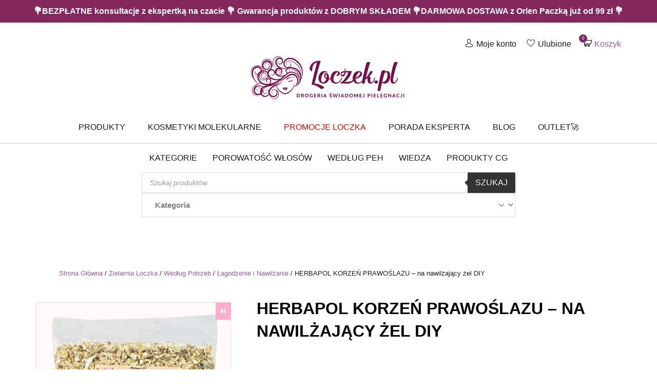

--- FILE ---
content_type: text/html; charset=UTF-8
request_url: https://loczek.pl/produkt/herbapol-korzen-prawoslazu-na-nawilzajacy-zel-diy/
body_size: 49093
content:
<!doctype html>

  <html class="no-js"  lang="pl-PL">

	<head><script data-pagespeed-no-defer data-two-no-delay type="text/javascript" >var two_worker_data_critical_data = {"critical_data":{"critical_css":false,"critical_fonts":false}}</script><script data-pagespeed-no-defer data-two-no-delay type="text/javascript" >var two_worker_data_font = {"font":[]}</script><script data-pagespeed-no-defer data-two-no-delay type="text/javascript" >var two_worker_data_excluded_js = {"js":[]}</script><script data-pagespeed-no-defer data-two-no-delay type="text/javascript" >var two_worker_data_js = {"js":[{"inline":false,"url":"https:\/\/loczek.pl\/wp-includes\/js\/jquery\/jquery.min.js?ver=3.7.1","id":"jquery-core-js","uid":"two_698144a07d781","exclude_blob":false,"excluded_from_delay":false},{"inline":false,"url":"https:\/\/loczek.pl\/wp-includes\/js\/jquery\/jquery-migrate.min.js?ver=3.4.1","id":"jquery-migrate-js","uid":"two_698144a07d799","exclude_blob":false,"excluded_from_delay":false},{"inline":false,"url":"https:\/\/loczek.pl\/wp-content\/plugins\/woocommerce\/assets\/js\/jquery-blockui\/jquery.blockUI.min.js?ver=2.7.0-wc.10.4.3","id":"wc-jquery-blockui-js","uid":"two_698144a07d7a9","exclude_blob":false,"excluded_from_delay":false},{"inline":true,"code":"[base64]","id":"wc-add-to-cart-js-extra","uid":"two_698144a07d7b2","exclude_blob":false,"excluded_from_delay":false},{"inline":false,"url":"https:\/\/loczek.pl\/wp-content\/plugins\/woocommerce\/assets\/js\/frontend\/add-to-cart.min.js?ver=10.4.3","id":"wc-add-to-cart-js","uid":"two_698144a07d7de","exclude_blob":false,"excluded_from_delay":false},{"inline":true,"code":"[base64]","id":"wc-single-product-js-extra","uid":"two_698144a07d7e7","exclude_blob":false,"excluded_from_delay":false},{"inline":false,"url":"https:\/\/loczek.pl\/wp-content\/plugins\/woocommerce\/assets\/js\/frontend\/single-product.min.js?ver=10.4.3","id":"wc-single-product-js","uid":"two_698144a07d7f7","exclude_blob":false,"excluded_from_delay":false},{"inline":false,"url":"https:\/\/loczek.pl\/wp-content\/plugins\/woocommerce\/assets\/js\/js-cookie\/js.cookie.min.js?ver=2.1.4-wc.10.4.3","id":"wc-js-cookie-js","uid":"two_698144a07d800","exclude_blob":false,"excluded_from_delay":false},{"inline":true,"code":"[base64]","id":"woocommerce-js-extra","uid":"two_698144a07d808","exclude_blob":false,"excluded_from_delay":false},{"inline":false,"url":"https:\/\/loczek.pl\/wp-content\/plugins\/woocommerce\/assets\/js\/frontend\/woocommerce.min.js?ver=10.4.3","id":"woocommerce-js","uid":"two_698144a07d81f","exclude_blob":false,"excluded_from_delay":false},{"inline":true,"code":"[base64]","id":"fpf_product-js-extra","uid":"two_698144a07d828","exclude_blob":false,"excluded_from_delay":false},{"inline":false,"url":"https:\/\/loczek.pl\/wp-content\/plugins\/flexible-product-fields\/assets\/js\/fpf_product.min.js?ver=2.11.1.69","id":"fpf_product-js","uid":"two_698144a07d836","exclude_blob":false,"excluded_from_delay":false},{"inline":false,"url":"https:\/\/loczek.pl\/wp-content\/plugins\/woocommerce-social-login\/assets\/js\/frontend\/wc-social-login.min.js?ver=2.18.0","id":"wc-social-login-frontend-js","uid":"two_698144a07d83e","exclude_blob":false,"excluded_from_delay":false},{"inline":false,"url":"https:\/\/data.loczek.pl\/uniclick.js?attribution=lastpaid&cookiedomain=loczek.pl&cookieduration=90&defaultcampaignid=69085313570399e1cae051dd&regviewonce=false","id":"","uid":"two_698144a07d847","exclude_blob":false,"excluded_from_delay":false},{"inline":true,"code":"[base64]","id":"","uid":"two_698144a07d84f","exclude_blob":false,"excluded_from_delay":false},{"inline":false,"url":"https:\/\/www.googletagmanager.com\/gtag\/js?id=AW-376623245","id":"","uid":"two_698144a07d865","exclude_blob":false,"excluded_from_delay":false},{"inline":true,"code":"[base64]","id":"","uid":"two_698144a07d86d","exclude_blob":false,"excluded_from_delay":false},{"inline":true,"code":"[base64]","id":"","uid":"two_698144a07d876","exclude_blob":false,"excluded_from_delay":false},{"inline":true,"code":"[base64]","id":"","uid":"two_698144a07d881","exclude_blob":false,"excluded_from_delay":false},{"inline":true,"code":"[base64]","id":"","uid":"two_698144a07d892","exclude_blob":false,"excluded_from_delay":false},{"inline":true,"code":"[base64]","id":"","uid":"two_698144a07d89d","exclude_blob":false,"excluded_from_delay":false},{"inline":false,"url":"https:\/\/www.googletagmanager.com\/gtag\/js?id=AW-357759693","id":"","uid":"two_698144a07d8a9","exclude_blob":false,"excluded_from_delay":false},{"inline":true,"code":"[base64]","id":"","uid":"two_698144a07d8b6","exclude_blob":false,"excluded_from_delay":false},{"inline":false,"url":"https:\/\/trustmate.io\/widget\/api\/769ca3ee-2982-40b5-b550-6e7cb6cc14d5\/script?product=27625","id":"","uid":"two_698144a07d8c2","exclude_blob":false,"excluded_from_delay":false},{"inline":false,"url":"https:\/\/trustmate.io\/widget\/api\/e68a508a-a700-43cc-8767-a54f902110c2\/script?product=27625","id":"","uid":"two_698144a07d8cf","exclude_blob":false,"excluded_from_delay":false},{"inline":true,"code":"[base64]","id":"","uid":"two_698144a07d8e6","exclude_blob":false,"excluded_from_delay":false},{"inline":true,"code":"[base64]","id":"","uid":"two_698144a07d8f6","exclude_blob":false,"excluded_from_delay":false},{"inline":true,"code":"[base64]","id":"","uid":"two_698144a07d90d","exclude_blob":false,"excluded_from_delay":false},{"inline":true,"code":"[base64]","id":"","uid":"two_698144a07d949","exclude_blob":false,"excluded_from_delay":false},{"inline":true,"code":"[base64]","id":"","uid":"two_698144a07d959","exclude_blob":false,"excluded_from_delay":false},{"inline":false,"url":"https:\/\/loczek.pl\/wp-content\/plugins\/redtrack-io\/\/js\/product.js?ver=24112021","id":"rt-product-js","uid":"two_698144a07d968","exclude_blob":false,"excluded_from_delay":false},{"inline":true,"code":"[base64]","id":"gsb-script-js-extra","uid":"two_698144a07d979","exclude_blob":false,"excluded_from_delay":false},{"inline":false,"url":"https:\/\/loczek.pl\/wp-content\/plugins\/sticky-chat-widget\/dist\/front\/js\/script.js?ver=1.3.9","id":"gsb-script-js","uid":"two_698144a07d9a8","exclude_blob":false,"excluded_from_delay":false},{"inline":false,"url":"https:\/\/loczek.pl\/wp-content\/plugins\/flexible-product-fields\/assets\/js\/new-front.js?ver=2.11.1.69","id":"fpf_new_front-js","uid":"two_698144a07d9b8","exclude_blob":false,"excluded_from_delay":false},{"inline":false,"url":"https:\/\/loczek.pl\/wp-content\/plugins\/wpdesk-omnibus\/vendor_prefixed\/wpdesk\/omnibus-core\/assets\/index.js?ver=1.2.0","id":"omnibus-js","uid":"two_698144a07d9c7","exclude_blob":false,"excluded_from_delay":false},{"inline":true,"code":"[base64]","id":"gtm-server-side-js-extra","uid":"two_698144a07d9d8","exclude_blob":false,"excluded_from_delay":false},{"inline":false,"url":"https:\/\/loczek.pl\/wp-content\/plugins\/gtm-server-side\/assets\/js\/javascript.js?ver=2.1.40","id":"gtm-server-side-js","uid":"two_698144a07d9e9","exclude_blob":false,"excluded_from_delay":false},{"inline":true,"code":"[base64]","id":"yith-wcwtl-frontend-js-extra","uid":"two_698144a07d9f8","exclude_blob":false,"excluded_from_delay":false},{"inline":false,"url":"https:\/\/loczek.pl\/wp-content\/plugins\/yith-woocommerce-waiting-list-premium\/assets\/js\/frontend.min.js?ver=1.14.0","id":"yith-wcwtl-frontend-js","uid":"two_698144a07da09","exclude_blob":false,"excluded_from_delay":false},{"inline":true,"code":"[base64]","id":"mailerlite-rewrite-universal-js-extra","uid":"two_698144a07da19","exclude_blob":false,"excluded_from_delay":false},{"inline":false,"url":"https:\/\/loczek.pl\/wp-content\/plugins\/woo-mailerlite\/public\/js\/universal\/rewrite-universal.js","id":"mailerlite-rewrite-universal-js","uid":"two_698144a07da29","exclude_blob":false,"excluded_from_delay":false},{"inline":false,"url":"https:\/\/loczek.pl\/wp-content\/plugins\/woo-payu-payment-gateway\/assets\/js\/payu-gateway.js?ver=2.9.0","id":"payu-gateway-js","uid":"two_698144a07da38","exclude_blob":false,"excluded_from_delay":false},{"inline":false,"url":"https:\/\/loczek.pl\/wp-content\/plugins\/easy-fancybox\/vendor\/purify.min.js","id":"fancybox-purify-js","uid":"two_698144a07da48","exclude_blob":false,"excluded_from_delay":false},{"inline":true,"code":"[base64]","id":"jquery-fancybox-js-extra","uid":"two_698144a07da58","exclude_blob":false,"excluded_from_delay":false},{"inline":false,"url":"https:\/\/loczek.pl\/wp-content\/plugins\/easy-fancybox\/fancybox\/1.5.4\/jquery.fancybox.min.js","id":"jquery-fancybox-js","uid":"two_698144a07da68","exclude_blob":false,"excluded_from_delay":false},{"inline":true,"code":"[base64]","id":"jquery-fancybox-js-after","uid":"two_698144a07da79","exclude_blob":false,"excluded_from_delay":false},{"inline":false,"url":"https:\/\/loczek.pl\/wp-content\/plugins\/easy-fancybox\/vendor\/jquery.mousewheel.min.js?ver=3.1.13","id":"jquery-mousewheel-js","uid":"two_698144a07da9a","exclude_blob":false,"excluded_from_delay":false},{"inline":false,"url":"https:\/\/loczek.pl\/wp-content\/plugins\/woocommerce\/assets\/js\/sourcebuster\/sourcebuster.min.js?ver=10.4.3","id":"sourcebuster-js-js","uid":"two_698144a07daaa","exclude_blob":false,"excluded_from_delay":false},{"inline":true,"code":"[base64]","id":"wc-order-attribution-js-extra","uid":"two_698144a07dab9","exclude_blob":false,"excluded_from_delay":false},{"inline":false,"url":"https:\/\/loczek.pl\/wp-content\/plugins\/woocommerce\/assets\/js\/frontend\/order-attribution.min.js?ver=10.4.3","id":"wc-order-attribution-js","uid":"two_698144a07dacb","exclude_blob":false,"excluded_from_delay":false},{"inline":false,"url":"https:\/\/capi-automation.s3.us-east-2.amazonaws.com\/public\/client_js\/capiParamBuilder\/clientParamBuilder.bundle.js","id":"facebook-capi-param-builder-js","uid":"two_698144a07dadc","exclude_blob":false,"excluded_from_delay":false},{"inline":true,"code":"[base64]","id":"facebook-capi-param-builder-js-after","uid":"two_698144a07daed","exclude_blob":false,"excluded_from_delay":false},{"inline":false,"url":"https:\/\/loczek.pl\/wp-content\/themes\/loczek\/vendor\/what-input\/dist\/what-input.min.js","id":"what-input-js","uid":"two_698144a07dafd","exclude_blob":false,"excluded_from_delay":false},{"inline":false,"url":"https:\/\/loczek.pl\/wp-content\/themes\/loczek\/assets\/js\/foundation.min.js?ver=6.2.3","id":"foundation-js-js","uid":"two_698144a07db0d","exclude_blob":false,"excluded_from_delay":false},{"inline":false,"url":"https:\/\/loczek.pl\/wp-includes\/js\/underscore.min.js?ver=1.13.7","id":"underscore-js","uid":"two_698144a07db1e","exclude_blob":false,"excluded_from_delay":false},{"inline":true,"code":"[base64]","id":"wp-util-js-extra","uid":"two_698144a07db30","exclude_blob":false,"excluded_from_delay":false},{"inline":false,"url":"https:\/\/loczek.pl\/wp-includes\/js\/wp-util.min.js","id":"wp-util-js","uid":"two_698144a07db41","exclude_blob":false,"excluded_from_delay":false},{"inline":true,"code":"[base64]","id":"site-js-js-extra","uid":"two_698144a07db52","exclude_blob":false,"excluded_from_delay":false},{"inline":false,"url":"https:\/\/loczek.pl\/wp-content\/themes\/loczek\/assets\/js\/scripts.min.js","id":"site-js-js","uid":"two_698144a07db62","exclude_blob":false,"excluded_from_delay":false},{"inline":false,"url":"https:\/\/loczek.pl\/wp-includes\/js\/comment-reply.min.js","id":"comment-reply-js","uid":"two_698144a07db73","exclude_blob":false,"excluded_from_delay":false},{"inline":true,"code":"[base64]","id":"jquery-dgwt-wcas-js-extra","uid":"two_698144a07db83","exclude_blob":false,"excluded_from_delay":false},{"inline":false,"url":"https:\/\/loczek.pl\/wp-content\/plugins\/ajax-search-for-woocommerce\/assets\/js\/search.min.js?ver=1.32.0","id":"jquery-dgwt-wcas-js","uid":"two_698144a07dbe5","exclude_blob":false,"excluded_from_delay":false},{"inline":false,"url":"https:\/\/trustmate.io\/platforms\/widget\/lemur\/script\/8442e650-8b5c-4a3c-9cbe-218c2dc4e923","id":"trustmate-lemur-js","uid":"two_698144a07dc02","exclude_blob":false,"excluded_from_delay":false},{"inline":true,"code":"[base64]","id":"","uid":"two_698144a07dc13","exclude_blob":false,"excluded_from_delay":false},{"inline":true,"code":"[base64]","id":"","uid":"two_698144a07dc28","exclude_blob":false,"excluded_from_delay":false},{"code":"[base64]","inline":true,"uid":"two_dispatchEvent_script"}]}</script><script data-pagespeed-no-defer data-two-no-delay type="text/javascript" >var two_worker_data_css = {"css":[]}</script><link type="text/css" media="all" href="https://loczek.pl/wp-content/cache/tw_optimize/css/two_27625_aggregated.min.css?date=1770079392" rel="stylesheet"  />
		
		<meta name="facebook-domain-verification" content="mn1ag882awbetu8ij98wa1j4dpwuz2" />

		<meta charset="utf-8">
		<meta http-equiv="X-UA-Compatible" content="IE=edge">
		<meta name="viewport" content="width=device-width, initial-scale=1.0">
		<meta class="foundation-mq">
<meta name="google-site-verification" content="pwWy_Jxr32AJXBuB0EhiMKD_88xf0ilaDuLpjpCAYvU" />
		<!-- If Site Icon isn't set in customizer -->
		
        
		<link rel="pingback" href="https://loczek.pl/xmlrpc.php">

		<script data-pagespeed-no-defer data-two-no-delay type="text/javascript">window.addEventListener("load",function(){window.two_page_loaded=true;});function logLoaded(){console.log("window is loaded");}
(function listen(){if(window.two_page_loaded){logLoaded();}else{console.log("window is notLoaded");window.setTimeout(listen,50);}})();function applyElementorControllers(){if(!window.elementorFrontend)return;window.elementorFrontend.init()}
function applyViewCss(cssUrl){if(!cssUrl)return;const cssNode=document.createElement('link');cssNode.setAttribute("href",cssUrl);cssNode.setAttribute("rel","stylesheet");cssNode.setAttribute("type","text/css");document.head.appendChild(cssNode);}
var two_scripts_load=true;var two_load_delayed_javascript=function(event){if(two_scripts_load){two_scripts_load=false;two_connect_script(0);if(typeof two_delay_custom_js_new=="object"){document.dispatchEvent(two_delay_custom_js_new)}
window.two_delayed_loading_events.forEach(function(event){console.log("removed event listener");document.removeEventListener(event,two_load_delayed_javascript,false)});}};function two_loading_events(event){setTimeout(function(event){return function(){var t=function(eventType,elementClientX,elementClientY){var _event=new Event(eventType,{bubbles:true,cancelable:true});if(eventType==="click"){_event.clientX=elementClientX;_event.clientY=elementClientY}else{_event.touches=[{clientX:elementClientX,clientY:elementClientY}]}
return _event};var element;if(event&&event.type==="touchend"){var touch=event.changedTouches[0];element=document.elementFromPoint(touch.clientX,touch.clientY);element.dispatchEvent(t('touchstart',touch.clientX,touch.clientY));element.dispatchEvent(t('touchend',touch.clientX,touch.clientY));element.dispatchEvent(t('click',touch.clientX,touch.clientY));}else if(event&&event.type==="click"){element=document.elementFromPoint(event.clientX,event.clientY);element.dispatchEvent(t(event.type,event.clientX,event.clientY));}}}(event),150);}</script><script data-pagespeed-no-defer data-two-no-delay type="text/javascript">window.two_delayed_loading_attribute="data-twodelayedjs";window.two_delayed_js_load_libs_first="";window.two_delayed_loading_events=["mousemove","click","keydown","wheel","touchmove","touchend"];window.two_event_listeners=[];</script><script data-pagespeed-no-defer data-two-no-delay type="text/javascript">document.onreadystatechange=function(){if(document.readyState==="interactive"){if(window.two_delayed_loading_attribute!==undefined){window.two_delayed_loading_events.forEach(function(ev){window.two_event_listeners[ev]=document.addEventListener(ev,two_load_delayed_javascript,{passive:false})});}
if(window.two_delayed_loading_attribute_css!==undefined){window.two_delayed_loading_events_css.forEach(function(ev){window.two_event_listeners_css[ev]=document.addEventListener(ev,two_load_delayed_css,{passive:false})});}
if(window.two_load_delayed_iframe!==undefined){window.two_delayed_loading_iframe_events.forEach(function(ev){window.two_iframe_event_listeners[ev]=document.addEventListener(ev,two_load_delayed_iframe,{passive:false})});}}}</script><meta name='robots' content='index, follow, max-image-preview:large, max-snippet:-1, max-video-preview:-1' />
  
  
	
	<title>HERBAPOL KORZEŃ PRAWOŚLAZU - na nawilżający żel DIY</title>
	<meta name="description" content="Domowy żel DIY działa przeciwzapalnie i osłonowo na błony śluzowe. Nawilża suche włosy i skórę głowy oraz łagodzi podrażnienia." />
	<link rel="canonical" href="https://loczek.pl/produkt/herbapol-korzen-prawoslazu-na-nawilzajacy-zel-diy/" />
	<meta property="og:locale" content="pl_PL" />
	<meta property="og:type" content="article" />
	<meta property="og:title" content="HERBAPOL KORZEŃ PRAWOŚLAZU - na nawilżający żel DIY" />
	<meta property="og:description" content="Domowy żel DIY działa przeciwzapalnie i osłonowo na błony śluzowe. Nawilża suche włosy i skórę głowy oraz łagodzi podrażnienia." />
	<meta property="og:url" content="https://loczek.pl/produkt/herbapol-korzen-prawoslazu-na-nawilzajacy-zel-diy/" />
	<meta property="og:site_name" content="Loczek.pl - drogeria świadomej pielęgnacji" />
	<meta property="article:publisher" content="https://www.facebook.com/skleploczek" />
	<meta property="article:modified_time" content="2026-01-22T12:05:10+00:00" />
	<meta property="og:image" content="https://loczek.pl/wp-content/uploads/2020/05/5903850011323.jpg" />
	<meta property="og:image:width" content="1024" />
	<meta property="og:image:height" content="1024" />
	<meta property="og:image:type" content="image/jpeg" />
	<meta name="twitter:card" content="summary_large_image" />
	<meta name="twitter:label1" content="Szacowany czas czytania" />
	<meta name="twitter:data1" content="2 minuty" />
	


<link rel='dns-prefetch' href='//capi-automation.s3.us-east-2.amazonaws.com' />





















<script data-two_delay_id="two_698144a07d781" type="text/javascript" data-two_delay_src="https://loczek.pl/wp-includes/js/jquery/jquery.min.js?ver=3.7.1" id="jquery-core-js"></script>
<script data-two_delay_id="two_698144a07d799" type="text/javascript" data-two_delay_src="https://loczek.pl/wp-includes/js/jquery/jquery-migrate.min.js?ver=3.4.1" id="jquery-migrate-js"></script>
<script data-two_delay_id="two_698144a07d7a9" type="text/javascript" data-two_delay_src="https://loczek.pl/wp-content/plugins/woocommerce/assets/js/jquery-blockui/jquery.blockUI.min.js?ver=2.7.0-wc.10.4.3" id="wc-jquery-blockui-js" defer="defer" data-wp-strategy="defer"></script>
<script data-two_delay_src='inline' data-two_delay_id="two_698144a07d7b2" type="text/javascript" id="wc-add-to-cart-js-extra"></script>
<script data-two_delay_id="two_698144a07d7de" type="text/javascript" data-two_delay_src="https://loczek.pl/wp-content/plugins/woocommerce/assets/js/frontend/add-to-cart.min.js?ver=10.4.3" id="wc-add-to-cart-js" defer="defer" data-wp-strategy="defer"></script>
<script data-two_delay_src='inline' data-two_delay_id="two_698144a07d7e7" type="text/javascript" id="wc-single-product-js-extra"></script>
<script data-two_delay_id="two_698144a07d7f7" type="text/javascript" data-two_delay_src="https://loczek.pl/wp-content/plugins/woocommerce/assets/js/frontend/single-product.min.js?ver=10.4.3" id="wc-single-product-js" defer="defer" data-wp-strategy="defer"></script>
<script data-two_delay_id="two_698144a07d800" type="text/javascript" data-two_delay_src="https://loczek.pl/wp-content/plugins/woocommerce/assets/js/js-cookie/js.cookie.min.js?ver=2.1.4-wc.10.4.3" id="wc-js-cookie-js" defer="defer" data-wp-strategy="defer"></script>
<script data-two_delay_src='inline' data-two_delay_id="two_698144a07d808" type="text/javascript" id="woocommerce-js-extra"></script>
<script data-two_delay_id="two_698144a07d81f" type="text/javascript" data-two_delay_src="https://loczek.pl/wp-content/plugins/woocommerce/assets/js/frontend/woocommerce.min.js?ver=10.4.3" id="woocommerce-js" defer="defer" data-wp-strategy="defer"></script>
<script data-two_delay_src='inline' data-two_delay_id="two_698144a07d828" type="text/javascript" id="fpf_product-js-extra"></script>
<script data-two_delay_id="two_698144a07d836" type="text/javascript" data-two_delay_src="https://loczek.pl/wp-content/plugins/flexible-product-fields/assets/js/fpf_product.min.js?ver=2.11.1.69" id="fpf_product-js"></script>
<script data-two_delay_id="two_698144a07d83e" type="text/javascript" data-two_delay_src="https://loczek.pl/wp-content/plugins/woocommerce-social-login/assets/js/frontend/wc-social-login.min.js?ver=2.18.0" id="wc-social-login-frontend-js" defer="defer" data-wp-strategy="defer"></script>
<link rel="https://api.w.org/" href="https://loczek.pl/wp-json/" /><link rel="alternate" title="JSON" type="application/json" href="https://loczek.pl/wp-json/wp/v2/product/27625" /><script data-two_delay_id="two_698144a07d847" data-two_delay_src="https://data.loczek.pl/uniclick.js?attribution=lastpaid&cookiedomain=loczek.pl&cookieduration=90&defaultcampaignid=69085313570399e1cae051dd&regviewonce=false"></script>
<!-- This website runs the Product Feed PRO for WooCommerce by AdTribes.io plugin - version woocommercesea_option_installed_version -->

		<!-- Google Tag Manager -->
		<script data-two_delay_src='inline' data-two_delay_id="two_698144a07d84f"></script>
		<!-- End Google Tag Manager -->
		<meta name="framework" content="Qedux 4.0.0.1" />
		
		    
            <script data-two_delay_id="two_698144a07d865" async data-two_delay_src="https://www.googletagmanager.com/gtag/js?id=AW-376623245"></script>
        <script data-two_delay_src='inline' data-two_delay_id="two_698144a07d86d"></script>
  	<noscript><style>.woocommerce-product-gallery{ opacity: 1 !important; }</style></noscript>
				<script data-two_delay_src='inline' data-two_delay_id="two_698144a07d876"  type="text/javascript"></script>
			<!-- WooCommerce Facebook Integration Begin -->
			<script data-two_delay_src='inline' data-two_delay_id="two_698144a07d881"  type="text/javascript"></script>
			<!-- WooCommerce Facebook Integration End -->
			<link rel="icon" href="https://loczek.pl/wp-content/uploads/2019/04/favicon-1-64x64.png" sizes="32x32" />
<link rel="icon" href="https://loczek.pl/wp-content/uploads/2019/04/favicon-1.png" sizes="192x192" />
<link rel="apple-touch-icon" href="https://loczek.pl/wp-content/uploads/2019/04/favicon-1.png" />
<meta name="msapplication-TileImage" content="https://loczek.pl/wp-content/uploads/2019/04/favicon-1.png" />
		
						
								
							
			
        <script type="application/ld+json">
        {
            "@context": "http://schema.org",
            "@type": "WebSite",
            "url": "https://loczek.pl/",
            "potentialAction": {
                "@type": "SearchAction",
                "target": "https://loczek.pl/?s={search_term_string}&dgwt-wcas-search-submit=&post_type=product&dgwt_wcas_foo=1&product_cat=",
                "query-input": "required name=search_term_string"
            }
        }
        </script>

        <!-- Hotjar Tracking Code for https://loczek.pl/ -->
        <script data-two_delay_src='inline' data-two_delay_id="two_698144a07d892"></script>
<script data-two_delay_src='inline' data-two_delay_id="two_698144a07d89d" type="module"></script>
					</head>

	<body class="wp-singular product-template-default single single-product postid-27625 wp-custom-logo wp-theme-loczek theme-loczek woocommerce woocommerce-page woocommerce-no-js" >

            <div class="promo-bar text-center">💐BEZPŁATNE konsultacje z ekspertką na czacie 💐 Gwarancja produktów z DOBRYM SKŁADEM 💐DARMOWA DOSTAWA z Orlen Paczką już od 99 zł 💐 </div>

		<div class="off-canvas-wrapper">

			<div class="off-canvas position-right" id="off-canvas" data-off-canvas>
	<ul id="menu-main-menu" class="vertical menu" data-accordion-menu><li id="menu-item-112749" class="menu-item menu-item-type-custom menu-item-object-custom menu-item-has-children menu-item-112749"><a href="/sklep">Kategorie</a>
<ul class="vertical menu">
	<li id="menu-item-165063" class="menu-item menu-item-type-taxonomy menu-item-object-product_cat menu-item-165063"><a href="https://loczek.pl/kategoria-produktu/promocja/">Zimowe wietrzenie magazynów!</a></li>
	<li id="menu-item-172992" class="menu-item menu-item-type-taxonomy menu-item-object-product_cat menu-item-172992"><a href="https://loczek.pl/kategoria-produktu/bestsellery/">Bestsellery</a></li>
	<li id="menu-item-112811" class="menu-item menu-item-type-taxonomy menu-item-object-product_cat menu-item-112811"><a href="https://loczek.pl/kategoria-produktu/akcesoria/dyfuzory/">Dyfuzory do włosów</a></li>
	<li id="menu-item-112760" class="menu-item menu-item-type-taxonomy menu-item-object-product_cat menu-item-112760"><a href="https://loczek.pl/kategoria-produktu/akcesoria/czapki/">Czapki</a></li>
	<li id="menu-item-172869" class="menu-item menu-item-type-taxonomy menu-item-object-product_cat menu-item-172869"><a href="https://loczek.pl/kategoria-produktu/bony-podarunkowe/">Bony Podarunkowe</a></li>
	<li id="menu-item-165250" class="menu-item menu-item-type-taxonomy menu-item-object-product_cat menu-item-165250"><a href="https://loczek.pl/kategoria-produktu/outlet/">OUTLET</a></li>
	<li id="menu-item-112787" class="menu-item menu-item-type-taxonomy menu-item-object-product_cat menu-item-has-children menu-item-112787"><a href="https://loczek.pl/kategoria-produktu/akcesoria/">Akcesoria do włosów</a>
	<ul class="vertical menu">
		<li id="menu-item-112754" class="menu-item menu-item-type-taxonomy menu-item-object-product_cat menu-item-112754"><a href="https://loczek.pl/kategoria-produktu/jedwabne-akcesoria/">Jedwabne Akcesoria</a></li>
		<li id="menu-item-112813" class="menu-item menu-item-type-taxonomy menu-item-object-product_cat menu-item-112813"><a href="https://loczek.pl/kategoria-produktu/akcesoria/grzebienie-i-szczotki/">Grzebienie i szczotki</a></li>
		<li id="menu-item-112812" class="menu-item menu-item-type-taxonomy menu-item-object-product_cat menu-item-112812"><a href="https://loczek.pl/kategoria-produktu/akcesoria/czepki-na-wlosy-do-spania/">Czepki na włosy</a></li>
		<li id="menu-item-112819" class="menu-item menu-item-type-taxonomy menu-item-object-product_cat menu-item-112819"><a href="https://loczek.pl/kategoria-produktu/akcesoria/suszarki/">Suszarki do włosów</a></li>
		<li id="menu-item-112814" class="menu-item menu-item-type-taxonomy menu-item-object-product_cat menu-item-112814"><a href="https://loczek.pl/kategoria-produktu/akcesoria/reczniki/">Ręczniki do włosów</a></li>
		<li id="menu-item-112816" class="menu-item menu-item-type-taxonomy menu-item-object-product_cat menu-item-112816"><a href="https://loczek.pl/kategoria-produktu/akcesoria/ciuszki/">Koszulki</a></li>
		<li id="menu-item-112815" class="menu-item menu-item-type-taxonomy menu-item-object-product_cat menu-item-112815"><a href="https://loczek.pl/kategoria-produktu/akcesoria/ksiazki/">Książki</a></li>
		<li id="menu-item-112817" class="menu-item menu-item-type-taxonomy menu-item-object-product_cat menu-item-112817"><a href="https://loczek.pl/kategoria-produktu/akcesoria/spinki/">Spinki, klamry do włosów</a></li>
		<li id="menu-item-112818" class="menu-item menu-item-type-taxonomy menu-item-object-product_cat menu-item-112818"><a href="https://loczek.pl/kategoria-produktu/akcesoria/ozdoby-do-wlosow/">Ozdoby do włosów</a></li>
	</ul>
</li>
	<li id="menu-item-172914" class="menu-item menu-item-type-taxonomy menu-item-object-product_cat menu-item-has-children menu-item-172914"><a href="https://loczek.pl/kategoria-produktu/odzywki-i-maski/">Odżywki/Maski</a>
	<ul class="vertical menu">
		<li id="menu-item-173921" class="menu-item menu-item-type-taxonomy menu-item-object-product_cat menu-item-173921"><a href="https://loczek.pl/kategoria-produktu/odzywki-i-maski/odzywki-do-splukiwania/">Odżywki do spłukiwania</a></li>
		<li id="menu-item-172921" class="menu-item menu-item-type-taxonomy menu-item-object-product_cat menu-item-172921"><a href="https://loczek.pl/kategoria-produktu/odzywki-i-maski/odzywki-bez-splukiwania/">Odżywki bez spłukiwania</a></li>
		<li id="menu-item-173922" class="menu-item menu-item-type-taxonomy menu-item-object-product_cat menu-item-173922"><a href="https://loczek.pl/kategoria-produktu/odzywki-i-maski/maski/">Maski</a></li>
		<li id="menu-item-173004" class="menu-item menu-item-type-taxonomy menu-item-object-product_cat menu-item-173004"><a href="https://loczek.pl/kategoria-produktu/odzywki-i-maski/aktywatory-skretu/">Aktywatory skrętu</a></li>
	</ul>
</li>
	<li id="menu-item-173923" class="menu-item menu-item-type-taxonomy menu-item-object-product_cat menu-item-173923"><a href="https://loczek.pl/kategoria-produktu/odzywki-i-maski/odzywki-w-sprayu/">Odżywki w sprayu</a></li>
	<li id="menu-item-172882" class="menu-item menu-item-type-taxonomy menu-item-object-product_cat menu-item-has-children menu-item-172882"><a href="https://loczek.pl/kategoria-produktu/szampony/">Szampony</a>
	<ul class="vertical menu">
		<li id="menu-item-172884" class="menu-item menu-item-type-taxonomy menu-item-object-product_cat menu-item-172884"><a href="https://loczek.pl/kategoria-produktu/szampony/final-wash/">Final wash</a></li>
		<li id="menu-item-172886" class="menu-item menu-item-type-taxonomy menu-item-object-product_cat menu-item-172886"><a href="https://loczek.pl/kategoria-produktu/szampony/codzienne-mycie/">Codzienne mycie</a></li>
		<li id="menu-item-172888" class="menu-item menu-item-type-taxonomy menu-item-object-product_cat menu-item-172888"><a href="https://loczek.pl/kategoria-produktu/szampony/moc-srednia/">Moc średnia</a></li>
		<li id="menu-item-172918" class="menu-item menu-item-type-taxonomy menu-item-object-product_cat menu-item-172918"><a href="https://loczek.pl/kategoria-produktu/szampony/odzywki-do-mycia-co-wash/">Odżywki do mycia</a></li>
	</ul>
</li>
	<li id="menu-item-172877" class="menu-item menu-item-type-taxonomy menu-item-object-product_cat menu-item-172877"><a href="https://loczek.pl/kategoria-produktu/przetluszczanie-2/">Przetłuszczanie włosów</a></li>
	<li id="menu-item-172890" class="menu-item menu-item-type-taxonomy menu-item-object-product_cat menu-item-has-children menu-item-172890"><a href="https://loczek.pl/kategoria-produktu/peeling-skory-glowy/">Peeling skóry głowy</a>
	<ul class="vertical menu">
		<li id="menu-item-172895" class="menu-item menu-item-type-taxonomy menu-item-object-product_cat menu-item-172895"><a href="https://loczek.pl/kategoria-produktu/peeling-skory-glowy/enzymatyczny/">Enzymatyczny</a></li>
		<li id="menu-item-172898" class="menu-item menu-item-type-taxonomy menu-item-object-product_cat menu-item-172898"><a href="https://loczek.pl/kategoria-produktu/peeling-skory-glowy/mechaniczny/">Mechaniczny</a></li>
		<li id="menu-item-172900" class="menu-item menu-item-type-taxonomy menu-item-object-product_cat menu-item-172900"><a href="https://loczek.pl/kategoria-produktu/peeling-skory-glowy/kwasowy/">Kwasowy</a></li>
	</ul>
</li>
	<li id="menu-item-112779" class="menu-item menu-item-type-taxonomy menu-item-object-product_cat menu-item-has-children menu-item-112779"><a href="https://loczek.pl/kategoria-produktu/na-porost-i-wypadanie/">Na porost i wypadanie</a>
	<ul class="vertical menu">
		<li id="menu-item-112796" class="menu-item menu-item-type-taxonomy menu-item-object-product_cat menu-item-has-children menu-item-112796"><a href="https://loczek.pl/kategoria-produktu/na-porost-i-wypadanie/wcierki/">Wcierki</a>
		<ul class="vertical menu">
			<li id="menu-item-112799" class="menu-item menu-item-type-taxonomy menu-item-object-product_cat menu-item-112799"><a href="https://loczek.pl/kategoria-produktu/na-porost-i-wypadanie/wcierki/bezalkoholowe/">Bezalkoholowe</a></li>
			<li id="menu-item-112800" class="menu-item menu-item-type-taxonomy menu-item-object-product_cat menu-item-112800"><a href="https://loczek.pl/kategoria-produktu/na-porost-i-wypadanie/wcierki/alkoholowe/">Alkoholowe</a></li>
			<li id="menu-item-112801" class="menu-item menu-item-type-taxonomy menu-item-object-product_cat menu-item-112801"><a href="https://loczek.pl/kategoria-produktu/na-porost-i-wypadanie/wcierki/akcesoria-wcierki/">Akcesoria</a></li>
		</ul>
</li>
		<li id="menu-item-112798" class="menu-item menu-item-type-taxonomy menu-item-object-product_cat menu-item-112798"><a href="https://loczek.pl/kategoria-produktu/na-porost-i-wypadanie/oleje/">Oleje na porost włosów</a></li>
		<li id="menu-item-112764" class="menu-item menu-item-type-taxonomy menu-item-object-product_cat menu-item-112764"><a href="https://loczek.pl/kategoria-produktu/na-porost-i-wypadanie/ziola/">Zioła</a></li>
	</ul>
</li>
	<li id="menu-item-172873" class="menu-item menu-item-type-taxonomy menu-item-object-category menu-item-172873"><a href="https://loczek.pl/category/pielegnacja-wlosow/stylizacja/wydobycie-skretu/">Wydobycie skrętu</a></li>
	<li id="menu-item-112786" class="menu-item menu-item-type-taxonomy menu-item-object-product_cat menu-item-has-children menu-item-112786"><a href="https://loczek.pl/kategoria-produktu/reanimacja/">Reanimacja</a>
	<ul class="vertical menu">
		<li id="menu-item-173043" class="menu-item menu-item-type-taxonomy menu-item-object-product_cat menu-item-173043"><a href="https://loczek.pl/kategoria-produktu/reanimacja/mgielki-do-reanimacji/">Mgiełki do reanimacji</a></li>
		<li id="menu-item-173045" class="menu-item menu-item-type-taxonomy menu-item-object-product_cat menu-item-173045"><a href="https://loczek.pl/kategoria-produktu/reanimacja/odzywki-do-reanimacji/">Odżywki do reanimacji</a></li>
		<li id="menu-item-173047" class="menu-item menu-item-type-taxonomy menu-item-object-product_cat menu-item-173047"><a href="https://loczek.pl/kategoria-produktu/reanimacja/stylizatory-do-reanimacji/">Stylizatory do reanimacji</a></li>
		<li id="menu-item-173049" class="menu-item menu-item-type-taxonomy menu-item-object-product_cat menu-item-173049"><a href="https://loczek.pl/kategoria-produktu/reanimacja/akcesoria-do-reanimacji/">Akcesoria do reanimacji</a></li>
	</ul>
</li>
	<li id="menu-item-112778" class="menu-item menu-item-type-taxonomy menu-item-object-product_cat menu-item-has-children menu-item-112778"><a href="https://loczek.pl/kategoria-produktu/produkty-do-stylizacji/">Produkty do stylizacji</a>
	<ul class="vertical menu">
		<li id="menu-item-172927" class="menu-item menu-item-type-taxonomy menu-item-object-product_cat menu-item-172927"><a href="https://loczek.pl/kategoria-produktu/produkty-do-stylizacji/kremy/">Kremy</a></li>
		<li id="menu-item-112794" class="menu-item menu-item-type-taxonomy menu-item-object-product_cat menu-item-112794"><a href="https://loczek.pl/kategoria-produktu/produkty-do-stylizacji/zele/">Żele do włosów</a></li>
		<li id="menu-item-112795" class="menu-item menu-item-type-taxonomy menu-item-object-product_cat menu-item-112795"><a href="https://loczek.pl/kategoria-produktu/produkty-do-stylizacji/pianki-do-stylizacji/">Pianki do włosów</a></li>
	</ul>
</li>
	<li id="menu-item-172912" class="menu-item menu-item-type-taxonomy menu-item-object-product_cat menu-item-172912"><a href="https://loczek.pl/kategoria-produktu/regeneracja-po-zimie/">Regeneracja</a></li>
	<li id="menu-item-112751" class="menu-item menu-item-type-taxonomy menu-item-object-product_cat menu-item-has-children menu-item-112751"><a href="https://loczek.pl/kategoria-produktu/polprodukty/">Półprodukty</a>
	<ul class="vertical menu">
		<li id="menu-item-112771" class="menu-item menu-item-type-taxonomy menu-item-object-product_cat menu-item-112771"><a href="https://loczek.pl/kategoria-produktu/polprodukty/hydrolaty/">Hydrolaty</a></li>
		<li id="menu-item-112772" class="menu-item menu-item-type-taxonomy menu-item-object-product_cat menu-item-112772"><a href="https://loczek.pl/kategoria-produktu/polprodukty/ekstrakty/">Ekstrakty</a></li>
	</ul>
</li>
	<li id="menu-item-112752" class="menu-item menu-item-type-taxonomy menu-item-object-product_cat menu-item-112752"><a href="https://loczek.pl/kategoria-produktu/dla-mezczyzn/">Dla mężczyzn</a></li>
	<li id="menu-item-112753" class="menu-item menu-item-type-taxonomy menu-item-object-product_cat menu-item-112753"><a href="https://loczek.pl/kategoria-produktu/twarz-i-cialo/">Twarz i Ciało</a></li>
	<li id="menu-item-112789" class="menu-item menu-item-type-taxonomy menu-item-object-product_cat menu-item-has-children menu-item-112789"><a href="https://loczek.pl/kategoria-produktu/ochrona-koncowek/">Ochrona końcówek</a>
	<ul class="vertical menu">
		<li id="menu-item-112757" class="menu-item menu-item-type-taxonomy menu-item-object-product_cat menu-item-112757"><a href="https://loczek.pl/kategoria-produktu/ochrona-koncowek/serum-silikonowe/">Serum silikonowe</a></li>
		<li id="menu-item-112758" class="menu-item menu-item-type-taxonomy menu-item-object-product_cat menu-item-112758"><a href="https://loczek.pl/kategoria-produktu/ochrona-koncowek/serum-olejowe/">Serum olejowe</a></li>
	</ul>
</li>
	<li id="menu-item-112780" class="menu-item menu-item-type-taxonomy menu-item-object-product_cat menu-item-112780"><a href="https://loczek.pl/kategoria-produktu/mgielki/">Mgiełki</a></li>
	<li id="menu-item-112782" class="menu-item menu-item-type-taxonomy menu-item-object-product_cat current-product-ancestor current-menu-parent current-product-parent menu-item-has-children menu-item-112782"><a href="https://loczek.pl/kategoria-produktu/olejowanie/">Olejowanie</a>
	<ul class="vertical menu">
		<li id="menu-item-112802" class="menu-item menu-item-type-taxonomy menu-item-object-product_cat menu-item-112802"><a href="https://loczek.pl/kategoria-produktu/olejowanie/olejki-eteryczne/">Olejki eteryczne</a></li>
		<li id="menu-item-112803" class="menu-item menu-item-type-taxonomy menu-item-object-product_cat menu-item-112803"><a href="https://loczek.pl/kategoria-produktu/olejowanie/oleje-czyste/">Oleje czyste</a></li>
		<li id="menu-item-112804" class="menu-item menu-item-type-taxonomy menu-item-object-product_cat menu-item-112804"><a href="https://loczek.pl/kategoria-produktu/olejowanie/mieszanki-olejow/">Mieszanki olejów</a></li>
		<li id="menu-item-112805" class="menu-item menu-item-type-taxonomy menu-item-object-product_cat menu-item-112805"><a href="https://loczek.pl/kategoria-produktu/olejowanie/maceraty/">Maceraty</a></li>
		<li id="menu-item-112807" class="menu-item menu-item-type-taxonomy menu-item-object-product_cat current-product-ancestor current-menu-parent current-product-parent menu-item-112807"><a href="https://loczek.pl/kategoria-produktu/olejowanie/podklady-pod-olej/">Podkłady pod olej</a></li>
		<li id="menu-item-112806" class="menu-item menu-item-type-taxonomy menu-item-object-product_cat menu-item-112806"><a href="https://loczek.pl/kategoria-produktu/olejowanie/oleje-na-skore-glowy/">Oleje na skórę głowy</a></li>
	</ul>
</li>
	<li id="menu-item-112783" class="menu-item menu-item-type-taxonomy menu-item-object-product_cat menu-item-has-children menu-item-112783"><a href="https://loczek.pl/kategoria-produktu/naturalne-farbowanie/">Naturalne farbowanie</a>
	<ul class="vertical menu">
		<li id="menu-item-112808" class="menu-item menu-item-type-taxonomy menu-item-object-product_cat menu-item-112808"><a href="https://loczek.pl/kategoria-produktu/naturalne-farbowanie/henna-naturalne-farbowanie/">Henna</a></li>
		<li id="menu-item-112761" class="menu-item menu-item-type-taxonomy menu-item-object-product_cat menu-item-112761"><a href="https://loczek.pl/kategoria-produktu/naturalne-farbowanie/cassia/">Cassia</a></li>
		<li id="menu-item-112762" class="menu-item menu-item-type-taxonomy menu-item-object-product_cat menu-item-112762"><a href="https://loczek.pl/kategoria-produktu/naturalne-farbowanie/indygo/">Indygo</a></li>
		<li id="menu-item-112763" class="menu-item menu-item-type-taxonomy menu-item-object-product_cat menu-item-112763"><a href="https://loczek.pl/kategoria-produktu/naturalne-farbowanie/dodatki-do-mieszanek/">Dodatki do mieszanek</a></li>
	</ul>
</li>
	<li id="menu-item-112784" class="menu-item menu-item-type-taxonomy menu-item-object-product_cat current-product-ancestor current-menu-parent current-product-parent menu-item-has-children menu-item-112784"><a href="https://loczek.pl/kategoria-produktu/zielarnia-loczka/">Zielarnia Loczka</a>
	<ul class="vertical menu">
		<li id="menu-item-112809" class="menu-item menu-item-type-taxonomy menu-item-object-product_cat menu-item-112809"><a href="https://loczek.pl/kategoria-produktu/zielarnia-loczka/no-poo/">No-poo</a></li>
		<li id="menu-item-112810" class="menu-item menu-item-type-taxonomy menu-item-object-product_cat current-product-ancestor current-menu-parent current-product-parent menu-item-has-children menu-item-112810"><a href="https://loczek.pl/kategoria-produktu/zielarnia-loczka/ziola-rozne/">Według Potrzeb</a>
		<ul class="vertical menu">
			<li id="menu-item-112767" class="menu-item menu-item-type-taxonomy menu-item-object-product_cat current-product-ancestor current-menu-parent current-product-parent menu-item-112767"><a href="https://loczek.pl/kategoria-produktu/zielarnia-loczka/ziola-rozne/nawilzanie/">Łagodzenie i Nawilżanie</a></li>
			<li id="menu-item-112768" class="menu-item menu-item-type-taxonomy menu-item-object-product_cat menu-item-112768"><a href="https://loczek.pl/kategoria-produktu/zielarnia-loczka/ziola-rozne/przetluszczanie/">Na Przetłuszczanie</a></li>
			<li id="menu-item-112770" class="menu-item menu-item-type-taxonomy menu-item-object-product_cat menu-item-112770"><a href="https://loczek.pl/kategoria-produktu/zielarnia-loczka/ziola-rozne/na-lupiez-ziola-rozne/">Na Łupież</a></li>
			<li id="menu-item-112769" class="menu-item menu-item-type-taxonomy menu-item-object-product_cat menu-item-112769"><a href="https://loczek.pl/kategoria-produktu/zielarnia-loczka/ziola-rozne/wzmocnienie/">Wzmocnienie i Porost</a></li>
		</ul>
</li>
		<li id="menu-item-112765" class="menu-item menu-item-type-taxonomy menu-item-object-product_cat menu-item-112765"><a href="https://loczek.pl/kategoria-produktu/zielarnia-loczka/indyjskie/">Indyjskie</a></li>
		<li id="menu-item-112766" class="menu-item menu-item-type-taxonomy menu-item-object-product_cat menu-item-112766"><a href="https://loczek.pl/kategoria-produktu/zielarnia-loczka/proteiny/">Proteiny</a></li>
	</ul>
</li>
	<li id="menu-item-112785" class="menu-item menu-item-type-taxonomy menu-item-object-product_cat menu-item-112785"><a href="https://loczek.pl/kategoria-produktu/zestawy/">Zestawy</a></li>
	<li id="menu-item-112775" class="menu-item menu-item-type-taxonomy menu-item-object-product_cat menu-item-112775"><a href="https://loczek.pl/kategoria-produktu/bez-kategorii/">Inne</a></li>
	<li id="menu-item-112788" class="menu-item menu-item-type-taxonomy menu-item-object-product_cat menu-item-has-children menu-item-112788"><a href="https://loczek.pl/kategoria-produktu/dla-dzieci/">Dla dzieci</a>
	<ul class="vertical menu">
		<li id="menu-item-112820" class="menu-item menu-item-type-taxonomy menu-item-object-product_cat menu-item-112820"><a href="https://loczek.pl/kategoria-produktu/dla-dzieci/szampony-dla-dzieci/">Szampony dla dzieci</a></li>
		<li id="menu-item-112822" class="menu-item menu-item-type-taxonomy menu-item-object-product_cat menu-item-112822"><a href="https://loczek.pl/kategoria-produktu/dla-dzieci/inne/">Inne</a></li>
		<li id="menu-item-112821" class="menu-item menu-item-type-taxonomy menu-item-object-product_cat menu-item-112821"><a href="https://loczek.pl/kategoria-produktu/dla-dzieci/odzywki-i-maski-dla-dzieci/">Odżywki dla dzieci</a></li>
	</ul>
</li>
</ul>
</li>
<li id="menu-item-1080" class="menu-item menu-item-type-custom menu-item-object-custom menu-item-has-children menu-item-1080"><a href="/test-na-porowatosc-wlosow-2/">Porowatość włosów</a>
<ul class="vertical menu">
	<li id="menu-item-1021" class="menu-item menu-item-type-custom menu-item-object-custom menu-item-1021"><a href="http://loczek.pl/sklep/?filter_porowatosc-wlosow=wlosy-niskoporowate">Niskoporowate</a></li>
	<li id="menu-item-1020" class="menu-item menu-item-type-custom menu-item-object-custom menu-item-1020"><a href="http://loczek.pl/sklep/?filter_porowatosc-wlosow=wlosy-srednioporowate">Średnioporowate</a></li>
	<li id="menu-item-1019" class="menu-item menu-item-type-custom menu-item-object-custom menu-item-1019"><a href="http://loczek.pl/sklep/?filter_porowatosc-wlosow=wlosy-wysokoporowate">Wysokoporowate</a></li>
	<li id="menu-item-165453" class="menu-item menu-item-type-post_type menu-item-object-page menu-item-165453"><a href="https://loczek.pl/test-na-porowatosc/">Test na porowatość włosów &#8211; Zrób test</a></li>
</ul>
</li>
<li id="menu-item-1033" class="menu-item menu-item-type-custom menu-item-object-custom menu-item-has-children menu-item-1033"><a href="/sklep/">Według PEH</a>
<ul class="vertical menu">
	<li id="menu-item-1034" class="menu-item menu-item-type-custom menu-item-object-custom menu-item-1034"><a href="http://loczek.pl/sklep/?filter_peh=emolientowe">Emolientowe</a></li>
	<li id="menu-item-1036" class="menu-item menu-item-type-custom menu-item-object-custom menu-item-1036"><a href="http://loczek.pl/sklep/?filter_peh=humektantowe">Humektantowe</a></li>
	<li id="menu-item-1035" class="menu-item menu-item-type-custom menu-item-object-custom menu-item-1035"><a href="http://loczek.pl/sklep/?filter_cg=produkty-cg&#038;filter_peh=proteinowe">Proteinowe</a></li>
	<li id="menu-item-169859" class="menu-item menu-item-type-custom menu-item-object-custom menu-item-169859"><a href="http://loczek.pl/sklep/?filter_peh=PEH">PEH</a></li>
</ul>
</li>
<li id="menu-item-105131" class="menu-item menu-item-type-post_type menu-item-object-page menu-item-has-children menu-item-105131"><a href="https://loczek.pl/wiedza/">WIEDZA</a>
<ul class="vertical menu">
	<li id="menu-item-105134" class="menu-item menu-item-type-custom menu-item-object-custom menu-item-105134"><a href="https://www.facebook.com/groups/akademiaswiadomejpielegnacji">AKADEMIA</a></li>
	<li id="menu-item-105135" class="menu-item menu-item-type-post_type menu-item-object-post menu-item-105135"><a href="https://loczek.pl/quizy-i-testy/">TEST WIEDZY</a></li>
	<li id="menu-item-132068" class="menu-item menu-item-type-post_type_archive menu-item-object-slownik menu-item-132068"><a href="https://loczek.pl/slownik/">SŁOWNIK</a></li>
</ul>
</li>
<li id="menu-item-109928" class="menu-item menu-item-type-custom menu-item-object-custom menu-item-109928"><a href="/sklep/metoda-curly-girl/">Produkty CG</a></li>
</ul></div>
			<div class="off-canvas-content" data-off-canvas-content>

				<header id="banner" class="header" role="banner" data-sticky-container>

					 <!-- By default, this menu will use off-canvas for small
         and a topbar for medium-up -->

<div class="header__top">
    <div class="row align-justify">
        <div class="header__top__left">
            <div class="header__lang">
                            </div>
            <div class="header__search">


                            </div>
        </div>
        <div class="header__top__right">
            <a href="https://loczek.pl/moje-konto/" class="header__top__profile"><i class="icon-user"></i><span>Moje konto</span></a>
            <a href="/lista-ulubionych" class="header__top__profile fav"><i class="icon-heart-outline"></i><span>Ulubione</span></a> 
            <div class="header__cart">
                <a href="https://loczek.pl/koszyk/" class="header__cart__icon">
                    <i class="icon-basket"></i> Koszyk
                    <span class="cart-number">0</span>
                </a>
                <div class="header__mobile-btn hide-for-large">
                    <ul class="menu">
                        <li><button class="menu-icon" type="button" data-toggle="off-canvas"></button></li>
                        <!-- <li><a class="button--outline" data-toggle="off-canvas">Menu</a></li> -->

                    </ul>

                </div>
            </div>
        </div>
    </div>
</div>

<div class="header__top2">
    <div class="row align-center">
        <div class="header__top__middle">
            <div class="header__logo">
                <a href="https://loczek.pl/"><noscript><img decoding="async" src="https://loczek.pl/wp-content/uploads/2025/10/cropped-Loczek-logo-465-x-129-px.png" class="logo" alt="Loczek.pl – sklep z kosmetykami do pielęgnacji włosów"></noscript><img decoding="async" src='data:image/svg+xml,%3Csvg%20xmlns=%22http://www.w3.org/2000/svg%22%20viewBox=%220%200%20%20%22%3E%3C/svg%3E' data-src="https://loczek.pl/wp-content/uploads/2025/10/cropped-Loczek-logo-465-x-129-px.png" class=" lazy  logo" alt="Loczek.pl – sklep z kosmetykami do pielęgnacji włosów"></a>            </div>
        </div>
    </div>
</div>

<div class="header__middle row align-center align-middle">
    <div class="header__menu">
<ul id="menu-top-menu" class="vertical medium-horizontal menu" data-responsive-menu="accordion medium-dropdown"><li id="menu-item-3208" class="menu-item menu-item-type-post_type menu-item-object-page current_page_parent menu-item-3208"><a href="https://loczek.pl/sklep/">Produkty</a></li>
<li id="menu-item-179793" class="menu-item menu-item-type-custom menu-item-object-custom menu-item-179793"><a href="https://loczek.pl/kategoria-produktu/kosmetyki-molekularne/">Kosmetyki molekularne</a></li>
<li id="menu-item-165171" class="menu-item menu-item-type-taxonomy menu-item-object-product_cat menu-item-165171"><a href="https://loczek.pl/kategoria-produktu/promocja/"><span style="color: #ff0000;">Promocje Loczka</a></li>
<li id="menu-item-172608" class="menu-item menu-item-type-post_type menu-item-object-page menu-item-172608"><a href="https://loczek.pl/zapytaj-eksperta/">Porada Eksperta</a></li>
<li id="menu-item-1038" class="menu-item menu-item-type-post_type menu-item-object-page menu-item-1038"><a href="https://loczek.pl/artykuly/">Blog</a></li>
<li id="menu-item-146367" class="menu-item menu-item-type-taxonomy menu-item-object-product_cat menu-item-146367"><a href="https://loczek.pl/kategoria-produktu/outlet/">Outlet🚀</a></li>
</ul>    </div>

</div>

<div class="header__bottom top-bar show-for-medium" id="top-bar-menu">
    <div class="row expanded align-center">
        <div class="header__nav">
            <ul id="menu-main-menu-1" class="vertical medium-horizontal menu" data-responsive-menu="accordion medium-dropdown"><li class="menu-item menu-item-type-custom menu-item-object-custom menu-item-has-children menu-item-112749"><a href="/sklep">Kategorie</a>
<ul class="menu">
	<li class="menu-item menu-item-type-taxonomy menu-item-object-product_cat menu-item-165063"><a href="https://loczek.pl/kategoria-produktu/promocja/">Zimowe wietrzenie magazynów!</a></li>
	<li class="menu-item menu-item-type-taxonomy menu-item-object-product_cat menu-item-172992"><a href="https://loczek.pl/kategoria-produktu/bestsellery/">Bestsellery</a></li>
	<li class="menu-item menu-item-type-taxonomy menu-item-object-product_cat menu-item-112811"><a href="https://loczek.pl/kategoria-produktu/akcesoria/dyfuzory/">Dyfuzory do włosów</a></li>
	<li class="menu-item menu-item-type-taxonomy menu-item-object-product_cat menu-item-112760"><a href="https://loczek.pl/kategoria-produktu/akcesoria/czapki/">Czapki</a></li>
	<li class="menu-item menu-item-type-taxonomy menu-item-object-product_cat menu-item-172869"><a href="https://loczek.pl/kategoria-produktu/bony-podarunkowe/">Bony Podarunkowe</a></li>
	<li class="menu-item menu-item-type-taxonomy menu-item-object-product_cat menu-item-165250"><a href="https://loczek.pl/kategoria-produktu/outlet/">OUTLET</a></li>
	<li class="menu-item menu-item-type-taxonomy menu-item-object-product_cat menu-item-has-children menu-item-112787"><a href="https://loczek.pl/kategoria-produktu/akcesoria/">Akcesoria do włosów</a>
	<ul class="menu">
		<li class="menu-item menu-item-type-taxonomy menu-item-object-product_cat menu-item-112754"><a href="https://loczek.pl/kategoria-produktu/jedwabne-akcesoria/">Jedwabne Akcesoria</a></li>
		<li class="menu-item menu-item-type-taxonomy menu-item-object-product_cat menu-item-112813"><a href="https://loczek.pl/kategoria-produktu/akcesoria/grzebienie-i-szczotki/">Grzebienie i szczotki</a></li>
		<li class="menu-item menu-item-type-taxonomy menu-item-object-product_cat menu-item-112812"><a href="https://loczek.pl/kategoria-produktu/akcesoria/czepki-na-wlosy-do-spania/">Czepki na włosy</a></li>
		<li class="menu-item menu-item-type-taxonomy menu-item-object-product_cat menu-item-112819"><a href="https://loczek.pl/kategoria-produktu/akcesoria/suszarki/">Suszarki do włosów</a></li>
		<li class="menu-item menu-item-type-taxonomy menu-item-object-product_cat menu-item-112814"><a href="https://loczek.pl/kategoria-produktu/akcesoria/reczniki/">Ręczniki do włosów</a></li>
		<li class="menu-item menu-item-type-taxonomy menu-item-object-product_cat menu-item-112816"><a href="https://loczek.pl/kategoria-produktu/akcesoria/ciuszki/">Koszulki</a></li>
		<li class="menu-item menu-item-type-taxonomy menu-item-object-product_cat menu-item-112815"><a href="https://loczek.pl/kategoria-produktu/akcesoria/ksiazki/">Książki</a></li>
		<li class="menu-item menu-item-type-taxonomy menu-item-object-product_cat menu-item-112817"><a href="https://loczek.pl/kategoria-produktu/akcesoria/spinki/">Spinki, klamry do włosów</a></li>
		<li class="menu-item menu-item-type-taxonomy menu-item-object-product_cat menu-item-112818"><a href="https://loczek.pl/kategoria-produktu/akcesoria/ozdoby-do-wlosow/">Ozdoby do włosów</a></li>
	</ul>
</li>
	<li class="menu-item menu-item-type-taxonomy menu-item-object-product_cat menu-item-has-children menu-item-172914"><a href="https://loczek.pl/kategoria-produktu/odzywki-i-maski/">Odżywki/Maski</a>
	<ul class="menu">
		<li class="menu-item menu-item-type-taxonomy menu-item-object-product_cat menu-item-173921"><a href="https://loczek.pl/kategoria-produktu/odzywki-i-maski/odzywki-do-splukiwania/">Odżywki do spłukiwania</a></li>
		<li class="menu-item menu-item-type-taxonomy menu-item-object-product_cat menu-item-172921"><a href="https://loczek.pl/kategoria-produktu/odzywki-i-maski/odzywki-bez-splukiwania/">Odżywki bez spłukiwania</a></li>
		<li class="menu-item menu-item-type-taxonomy menu-item-object-product_cat menu-item-173922"><a href="https://loczek.pl/kategoria-produktu/odzywki-i-maski/maski/">Maski</a></li>
		<li class="menu-item menu-item-type-taxonomy menu-item-object-product_cat menu-item-173004"><a href="https://loczek.pl/kategoria-produktu/odzywki-i-maski/aktywatory-skretu/">Aktywatory skrętu</a></li>
	</ul>
</li>
	<li class="menu-item menu-item-type-taxonomy menu-item-object-product_cat menu-item-173923"><a href="https://loczek.pl/kategoria-produktu/odzywki-i-maski/odzywki-w-sprayu/">Odżywki w sprayu</a></li>
	<li class="menu-item menu-item-type-taxonomy menu-item-object-product_cat menu-item-has-children menu-item-172882"><a href="https://loczek.pl/kategoria-produktu/szampony/">Szampony</a>
	<ul class="menu">
		<li class="menu-item menu-item-type-taxonomy menu-item-object-product_cat menu-item-172884"><a href="https://loczek.pl/kategoria-produktu/szampony/final-wash/">Final wash</a></li>
		<li class="menu-item menu-item-type-taxonomy menu-item-object-product_cat menu-item-172886"><a href="https://loczek.pl/kategoria-produktu/szampony/codzienne-mycie/">Codzienne mycie</a></li>
		<li class="menu-item menu-item-type-taxonomy menu-item-object-product_cat menu-item-172888"><a href="https://loczek.pl/kategoria-produktu/szampony/moc-srednia/">Moc średnia</a></li>
		<li class="menu-item menu-item-type-taxonomy menu-item-object-product_cat menu-item-172918"><a href="https://loczek.pl/kategoria-produktu/szampony/odzywki-do-mycia-co-wash/">Odżywki do mycia</a></li>
	</ul>
</li>
	<li class="menu-item menu-item-type-taxonomy menu-item-object-product_cat menu-item-172877"><a href="https://loczek.pl/kategoria-produktu/przetluszczanie-2/">Przetłuszczanie włosów</a></li>
	<li class="menu-item menu-item-type-taxonomy menu-item-object-product_cat menu-item-has-children menu-item-172890"><a href="https://loczek.pl/kategoria-produktu/peeling-skory-glowy/">Peeling skóry głowy</a>
	<ul class="menu">
		<li class="menu-item menu-item-type-taxonomy menu-item-object-product_cat menu-item-172895"><a href="https://loczek.pl/kategoria-produktu/peeling-skory-glowy/enzymatyczny/">Enzymatyczny</a></li>
		<li class="menu-item menu-item-type-taxonomy menu-item-object-product_cat menu-item-172898"><a href="https://loczek.pl/kategoria-produktu/peeling-skory-glowy/mechaniczny/">Mechaniczny</a></li>
		<li class="menu-item menu-item-type-taxonomy menu-item-object-product_cat menu-item-172900"><a href="https://loczek.pl/kategoria-produktu/peeling-skory-glowy/kwasowy/">Kwasowy</a></li>
	</ul>
</li>
	<li class="menu-item menu-item-type-taxonomy menu-item-object-product_cat menu-item-has-children menu-item-112779"><a href="https://loczek.pl/kategoria-produktu/na-porost-i-wypadanie/">Na porost i wypadanie</a>
	<ul class="menu">
		<li class="menu-item menu-item-type-taxonomy menu-item-object-product_cat menu-item-has-children menu-item-112796"><a href="https://loczek.pl/kategoria-produktu/na-porost-i-wypadanie/wcierki/">Wcierki</a>
		<ul class="menu">
			<li class="menu-item menu-item-type-taxonomy menu-item-object-product_cat menu-item-112799"><a href="https://loczek.pl/kategoria-produktu/na-porost-i-wypadanie/wcierki/bezalkoholowe/">Bezalkoholowe</a></li>
			<li class="menu-item menu-item-type-taxonomy menu-item-object-product_cat menu-item-112800"><a href="https://loczek.pl/kategoria-produktu/na-porost-i-wypadanie/wcierki/alkoholowe/">Alkoholowe</a></li>
			<li class="menu-item menu-item-type-taxonomy menu-item-object-product_cat menu-item-112801"><a href="https://loczek.pl/kategoria-produktu/na-porost-i-wypadanie/wcierki/akcesoria-wcierki/">Akcesoria</a></li>
		</ul>
</li>
		<li class="menu-item menu-item-type-taxonomy menu-item-object-product_cat menu-item-112798"><a href="https://loczek.pl/kategoria-produktu/na-porost-i-wypadanie/oleje/">Oleje na porost włosów</a></li>
		<li class="menu-item menu-item-type-taxonomy menu-item-object-product_cat menu-item-112764"><a href="https://loczek.pl/kategoria-produktu/na-porost-i-wypadanie/ziola/">Zioła</a></li>
	</ul>
</li>
	<li class="menu-item menu-item-type-taxonomy menu-item-object-category menu-item-172873"><a href="https://loczek.pl/category/pielegnacja-wlosow/stylizacja/wydobycie-skretu/">Wydobycie skrętu</a></li>
	<li class="menu-item menu-item-type-taxonomy menu-item-object-product_cat menu-item-has-children menu-item-112786"><a href="https://loczek.pl/kategoria-produktu/reanimacja/">Reanimacja</a>
	<ul class="menu">
		<li class="menu-item menu-item-type-taxonomy menu-item-object-product_cat menu-item-173043"><a href="https://loczek.pl/kategoria-produktu/reanimacja/mgielki-do-reanimacji/">Mgiełki do reanimacji</a></li>
		<li class="menu-item menu-item-type-taxonomy menu-item-object-product_cat menu-item-173045"><a href="https://loczek.pl/kategoria-produktu/reanimacja/odzywki-do-reanimacji/">Odżywki do reanimacji</a></li>
		<li class="menu-item menu-item-type-taxonomy menu-item-object-product_cat menu-item-173047"><a href="https://loczek.pl/kategoria-produktu/reanimacja/stylizatory-do-reanimacji/">Stylizatory do reanimacji</a></li>
		<li class="menu-item menu-item-type-taxonomy menu-item-object-product_cat menu-item-173049"><a href="https://loczek.pl/kategoria-produktu/reanimacja/akcesoria-do-reanimacji/">Akcesoria do reanimacji</a></li>
	</ul>
</li>
	<li class="menu-item menu-item-type-taxonomy menu-item-object-product_cat menu-item-has-children menu-item-112778"><a href="https://loczek.pl/kategoria-produktu/produkty-do-stylizacji/">Produkty do stylizacji</a>
	<ul class="menu">
		<li class="menu-item menu-item-type-taxonomy menu-item-object-product_cat menu-item-172927"><a href="https://loczek.pl/kategoria-produktu/produkty-do-stylizacji/kremy/">Kremy</a></li>
		<li class="menu-item menu-item-type-taxonomy menu-item-object-product_cat menu-item-112794"><a href="https://loczek.pl/kategoria-produktu/produkty-do-stylizacji/zele/">Żele do włosów</a></li>
		<li class="menu-item menu-item-type-taxonomy menu-item-object-product_cat menu-item-112795"><a href="https://loczek.pl/kategoria-produktu/produkty-do-stylizacji/pianki-do-stylizacji/">Pianki do włosów</a></li>
	</ul>
</li>
	<li class="menu-item menu-item-type-taxonomy menu-item-object-product_cat menu-item-172912"><a href="https://loczek.pl/kategoria-produktu/regeneracja-po-zimie/">Regeneracja</a></li>
	<li class="menu-item menu-item-type-taxonomy menu-item-object-product_cat menu-item-has-children menu-item-112751"><a href="https://loczek.pl/kategoria-produktu/polprodukty/">Półprodukty</a>
	<ul class="menu">
		<li class="menu-item menu-item-type-taxonomy menu-item-object-product_cat menu-item-112771"><a href="https://loczek.pl/kategoria-produktu/polprodukty/hydrolaty/">Hydrolaty</a></li>
		<li class="menu-item menu-item-type-taxonomy menu-item-object-product_cat menu-item-112772"><a href="https://loczek.pl/kategoria-produktu/polprodukty/ekstrakty/">Ekstrakty</a></li>
	</ul>
</li>
	<li class="menu-item menu-item-type-taxonomy menu-item-object-product_cat menu-item-112752"><a href="https://loczek.pl/kategoria-produktu/dla-mezczyzn/">Dla mężczyzn</a></li>
	<li class="menu-item menu-item-type-taxonomy menu-item-object-product_cat menu-item-112753"><a href="https://loczek.pl/kategoria-produktu/twarz-i-cialo/">Twarz i Ciało</a></li>
	<li class="menu-item menu-item-type-taxonomy menu-item-object-product_cat menu-item-has-children menu-item-112789"><a href="https://loczek.pl/kategoria-produktu/ochrona-koncowek/">Ochrona końcówek</a>
	<ul class="menu">
		<li class="menu-item menu-item-type-taxonomy menu-item-object-product_cat menu-item-112757"><a href="https://loczek.pl/kategoria-produktu/ochrona-koncowek/serum-silikonowe/">Serum silikonowe</a></li>
		<li class="menu-item menu-item-type-taxonomy menu-item-object-product_cat menu-item-112758"><a href="https://loczek.pl/kategoria-produktu/ochrona-koncowek/serum-olejowe/">Serum olejowe</a></li>
	</ul>
</li>
	<li class="menu-item menu-item-type-taxonomy menu-item-object-product_cat menu-item-112780"><a href="https://loczek.pl/kategoria-produktu/mgielki/">Mgiełki</a></li>
	<li class="menu-item menu-item-type-taxonomy menu-item-object-product_cat current-product-ancestor current-menu-parent current-product-parent menu-item-has-children menu-item-112782"><a href="https://loczek.pl/kategoria-produktu/olejowanie/">Olejowanie</a>
	<ul class="menu">
		<li class="menu-item menu-item-type-taxonomy menu-item-object-product_cat menu-item-112802"><a href="https://loczek.pl/kategoria-produktu/olejowanie/olejki-eteryczne/">Olejki eteryczne</a></li>
		<li class="menu-item menu-item-type-taxonomy menu-item-object-product_cat menu-item-112803"><a href="https://loczek.pl/kategoria-produktu/olejowanie/oleje-czyste/">Oleje czyste</a></li>
		<li class="menu-item menu-item-type-taxonomy menu-item-object-product_cat menu-item-112804"><a href="https://loczek.pl/kategoria-produktu/olejowanie/mieszanki-olejow/">Mieszanki olejów</a></li>
		<li class="menu-item menu-item-type-taxonomy menu-item-object-product_cat menu-item-112805"><a href="https://loczek.pl/kategoria-produktu/olejowanie/maceraty/">Maceraty</a></li>
		<li class="menu-item menu-item-type-taxonomy menu-item-object-product_cat current-product-ancestor current-menu-parent current-product-parent menu-item-112807"><a href="https://loczek.pl/kategoria-produktu/olejowanie/podklady-pod-olej/">Podkłady pod olej</a></li>
		<li class="menu-item menu-item-type-taxonomy menu-item-object-product_cat menu-item-112806"><a href="https://loczek.pl/kategoria-produktu/olejowanie/oleje-na-skore-glowy/">Oleje na skórę głowy</a></li>
	</ul>
</li>
	<li class="menu-item menu-item-type-taxonomy menu-item-object-product_cat menu-item-has-children menu-item-112783"><a href="https://loczek.pl/kategoria-produktu/naturalne-farbowanie/">Naturalne farbowanie</a>
	<ul class="menu">
		<li class="menu-item menu-item-type-taxonomy menu-item-object-product_cat menu-item-112808"><a href="https://loczek.pl/kategoria-produktu/naturalne-farbowanie/henna-naturalne-farbowanie/">Henna</a></li>
		<li class="menu-item menu-item-type-taxonomy menu-item-object-product_cat menu-item-112761"><a href="https://loczek.pl/kategoria-produktu/naturalne-farbowanie/cassia/">Cassia</a></li>
		<li class="menu-item menu-item-type-taxonomy menu-item-object-product_cat menu-item-112762"><a href="https://loczek.pl/kategoria-produktu/naturalne-farbowanie/indygo/">Indygo</a></li>
		<li class="menu-item menu-item-type-taxonomy menu-item-object-product_cat menu-item-112763"><a href="https://loczek.pl/kategoria-produktu/naturalne-farbowanie/dodatki-do-mieszanek/">Dodatki do mieszanek</a></li>
	</ul>
</li>
	<li class="menu-item menu-item-type-taxonomy menu-item-object-product_cat current-product-ancestor current-menu-parent current-product-parent menu-item-has-children menu-item-112784"><a href="https://loczek.pl/kategoria-produktu/zielarnia-loczka/">Zielarnia Loczka</a>
	<ul class="menu">
		<li class="menu-item menu-item-type-taxonomy menu-item-object-product_cat menu-item-112809"><a href="https://loczek.pl/kategoria-produktu/zielarnia-loczka/no-poo/">No-poo</a></li>
		<li class="menu-item menu-item-type-taxonomy menu-item-object-product_cat current-product-ancestor current-menu-parent current-product-parent menu-item-has-children menu-item-112810"><a href="https://loczek.pl/kategoria-produktu/zielarnia-loczka/ziola-rozne/">Według Potrzeb</a>
		<ul class="menu">
			<li class="menu-item menu-item-type-taxonomy menu-item-object-product_cat current-product-ancestor current-menu-parent current-product-parent menu-item-112767"><a href="https://loczek.pl/kategoria-produktu/zielarnia-loczka/ziola-rozne/nawilzanie/">Łagodzenie i Nawilżanie</a></li>
			<li class="menu-item menu-item-type-taxonomy menu-item-object-product_cat menu-item-112768"><a href="https://loczek.pl/kategoria-produktu/zielarnia-loczka/ziola-rozne/przetluszczanie/">Na Przetłuszczanie</a></li>
			<li class="menu-item menu-item-type-taxonomy menu-item-object-product_cat menu-item-112770"><a href="https://loczek.pl/kategoria-produktu/zielarnia-loczka/ziola-rozne/na-lupiez-ziola-rozne/">Na Łupież</a></li>
			<li class="menu-item menu-item-type-taxonomy menu-item-object-product_cat menu-item-112769"><a href="https://loczek.pl/kategoria-produktu/zielarnia-loczka/ziola-rozne/wzmocnienie/">Wzmocnienie i Porost</a></li>
		</ul>
</li>
		<li class="menu-item menu-item-type-taxonomy menu-item-object-product_cat menu-item-112765"><a href="https://loczek.pl/kategoria-produktu/zielarnia-loczka/indyjskie/">Indyjskie</a></li>
		<li class="menu-item menu-item-type-taxonomy menu-item-object-product_cat menu-item-112766"><a href="https://loczek.pl/kategoria-produktu/zielarnia-loczka/proteiny/">Proteiny</a></li>
	</ul>
</li>
	<li class="menu-item menu-item-type-taxonomy menu-item-object-product_cat menu-item-112785"><a href="https://loczek.pl/kategoria-produktu/zestawy/">Zestawy</a></li>
	<li class="menu-item menu-item-type-taxonomy menu-item-object-product_cat menu-item-112775"><a href="https://loczek.pl/kategoria-produktu/bez-kategorii/">Inne</a></li>
	<li class="menu-item menu-item-type-taxonomy menu-item-object-product_cat menu-item-has-children menu-item-112788"><a href="https://loczek.pl/kategoria-produktu/dla-dzieci/">Dla dzieci</a>
	<ul class="menu">
		<li class="menu-item menu-item-type-taxonomy menu-item-object-product_cat menu-item-112820"><a href="https://loczek.pl/kategoria-produktu/dla-dzieci/szampony-dla-dzieci/">Szampony dla dzieci</a></li>
		<li class="menu-item menu-item-type-taxonomy menu-item-object-product_cat menu-item-112822"><a href="https://loczek.pl/kategoria-produktu/dla-dzieci/inne/">Inne</a></li>
		<li class="menu-item menu-item-type-taxonomy menu-item-object-product_cat menu-item-112821"><a href="https://loczek.pl/kategoria-produktu/dla-dzieci/odzywki-i-maski-dla-dzieci/">Odżywki dla dzieci</a></li>
	</ul>
</li>
</ul>
</li>
<li class="menu-item menu-item-type-custom menu-item-object-custom menu-item-has-children menu-item-1080"><a href="/test-na-porowatosc-wlosow-2/">Porowatość włosów</a>
<ul class="menu">
	<li class="menu-item menu-item-type-custom menu-item-object-custom menu-item-1021"><a href="http://loczek.pl/sklep/?filter_porowatosc-wlosow=wlosy-niskoporowate">Niskoporowate</a></li>
	<li class="menu-item menu-item-type-custom menu-item-object-custom menu-item-1020"><a href="http://loczek.pl/sklep/?filter_porowatosc-wlosow=wlosy-srednioporowate">Średnioporowate</a></li>
	<li class="menu-item menu-item-type-custom menu-item-object-custom menu-item-1019"><a href="http://loczek.pl/sklep/?filter_porowatosc-wlosow=wlosy-wysokoporowate">Wysokoporowate</a></li>
	<li class="menu-item menu-item-type-post_type menu-item-object-page menu-item-165453"><a href="https://loczek.pl/test-na-porowatosc/">Test na porowatość włosów &#8211; Zrób test</a></li>
</ul>
</li>
<li class="menu-item menu-item-type-custom menu-item-object-custom menu-item-has-children menu-item-1033"><a href="/sklep/">Według PEH</a>
<ul class="menu">
	<li class="menu-item menu-item-type-custom menu-item-object-custom menu-item-1034"><a href="http://loczek.pl/sklep/?filter_peh=emolientowe">Emolientowe</a></li>
	<li class="menu-item menu-item-type-custom menu-item-object-custom menu-item-1036"><a href="http://loczek.pl/sklep/?filter_peh=humektantowe">Humektantowe</a></li>
	<li class="menu-item menu-item-type-custom menu-item-object-custom menu-item-1035"><a href="http://loczek.pl/sklep/?filter_cg=produkty-cg&#038;filter_peh=proteinowe">Proteinowe</a></li>
	<li class="menu-item menu-item-type-custom menu-item-object-custom menu-item-169859"><a href="http://loczek.pl/sklep/?filter_peh=PEH">PEH</a></li>
</ul>
</li>
<li class="menu-item menu-item-type-post_type menu-item-object-page menu-item-has-children menu-item-105131"><a href="https://loczek.pl/wiedza/">WIEDZA</a>
<ul class="menu">
	<li class="menu-item menu-item-type-custom menu-item-object-custom menu-item-105134"><a href="https://www.facebook.com/groups/akademiaswiadomejpielegnacji">AKADEMIA</a></li>
	<li class="menu-item menu-item-type-post_type menu-item-object-post menu-item-105135"><a href="https://loczek.pl/quizy-i-testy/">TEST WIEDZY</a></li>
	<li class="menu-item menu-item-type-post_type_archive menu-item-object-slownik menu-item-132068"><a href="https://loczek.pl/slownik/">SŁOWNIK</a></li>
</ul>
</li>
<li class="menu-item menu-item-type-custom menu-item-object-custom menu-item-109928"><a href="/sklep/metoda-curly-girl/">Produkty CG</a></li>
</ul><div class="header__search"><div  class="dgwt-wcas-search-wrapp dgwt-wcas-has-submit woocommerce dgwt-wcas-style-solaris js-dgwt-wcas-layout-classic dgwt-wcas-layout-classic js-dgwt-wcas-mobile-overlay-disabled">
		<form class="dgwt-wcas-search-form" role="search" action="https://loczek.pl/" method="get">
		<div class="dgwt-wcas-sf-wrapp">
						<label class="screen-reader-text"
				   for="dgwt-wcas-search-input-1">Wyszukiwarka produktów</label>

			<input id="dgwt-wcas-search-input-1"
				   type="search"
				   class="dgwt-wcas-search-input"
				   name="s"
				   value=""
				   placeholder="Szukaj produktów"
				   autocomplete="off"
							/>
			<div class="dgwt-wcas-preloader"></div>

			<div class="dgwt-wcas-voice-search"></div>

							<button type="submit"
						aria-label="Szukaj"
						class="dgwt-wcas-search-submit">Szukaj</button>
			
			<input type="hidden" name="post_type" value="product"/>
			<input type="hidden" name="dgwt_wcas_foo" value="1"/>

			
					</div>
	    <div class="header__search__categories-wrap">
                    <select class="header__search__categories" name="product_cat">
                <option value="">Kategoria</option>
                                                        <option value="magazyn">MAGAZYN LOCZKA</option>
                                                        <option value="test">Test</option>
                                                        <option value="promocja-2">Promocja</option>
                                                        <option value="kosmetyki-molekularne">Kosmetyki molekularne</option>
                                                        <option value="promocja">Wietrzenie magazynów!</option>
                                                        <option value="szampony">Szampony</option>
                                                        <option value="bony-podarunkowe">Bony Podarunkowe</option>
                                                        <option value="outlet">OUTLET</option>
                                                        <option value="bestsellery">Bestsellery</option>
                                                        <option value="wydobycie-skrtu">Wydobycie skrętu</option>
                                                        <option value="przetluszczanie-2">Przetłuszczanie włosów</option>
                                                        <option value="peeling-skory-glowy">Peeling skóry głowy</option>
                                                        <option value="regeneracja-po-zimie">Regeneracja</option>
                                                        <option value="odzywki-i-maski">Odżywki/Maski</option>
                                                        <option value="produkty-do-stylizacji">Produkty do stylizacji</option>
                                                        <option value="reanimacja">Reanimacja</option>
                                                        <option value="na-porost-i-wypadanie">Na porost i wypadanie</option>
                                                        <option value="olejowanie">Olejowanie</option>
                                                        <option value="ochrona-koncowek">Ochrona końcówek</option>
                                                        <option value="mgielki">Mgiełki</option>
                                                        <option value="akcesoria">Akcesoria do włosów</option>
                                                        <option value="jedwabne-akcesoria">Jedwabne Akcesoria</option>
                                                        <option value="zestawy">Zestawy</option>
                                                        <option value="less-waste">Less Waste</option>
                                                        <option value="polprodukty">Półprodukty</option>
                                                        <option value="zielarnia-loczka">Zielarnia Loczka</option>
                                                        <option value="naturalne-farbowanie">Naturalne farbowanie</option>
                                                        <option value="dla-dzieci">Dla dzieci</option>
                                                        <option value="pielegnacja-latem">Pielęgnacja latem</option>
                                                        <option value="dla-mezczyzn">Dla mężczyzn</option>
                                                        <option value="twarz-i-cialo">Twarz i Ciało</option>
                                                        <option value="twarz">Twarz</option>
                                                        <option value="cialo">Ciało</option>
                                                </select>
            </div>
    </form>
</div>
</div>

        </div>

    </div>
</div>
<div class="hide-for-medium search-small">
<div class="header__search"><div  class="dgwt-wcas-search-wrapp dgwt-wcas-has-submit woocommerce dgwt-wcas-style-solaris js-dgwt-wcas-layout-classic dgwt-wcas-layout-classic js-dgwt-wcas-mobile-overlay-disabled">
		<form class="dgwt-wcas-search-form" role="search" action="https://loczek.pl/" method="get">
		<div class="dgwt-wcas-sf-wrapp">
						<label class="screen-reader-text"
				   for="dgwt-wcas-search-input-2">Wyszukiwarka produktów</label>

			<input id="dgwt-wcas-search-input-2"
				   type="search"
				   class="dgwt-wcas-search-input"
				   name="s"
				   value=""
				   placeholder="Szukaj produktów"
				   autocomplete="off"
							/>
			<div class="dgwt-wcas-preloader"></div>

			<div class="dgwt-wcas-voice-search"></div>

							<button type="submit"
						aria-label="Szukaj"
						class="dgwt-wcas-search-submit">Szukaj</button>
			
			<input type="hidden" name="post_type" value="product"/>
			<input type="hidden" name="dgwt_wcas_foo" value="1"/>

			
					</div>
	    <div class="header__search__categories-wrap">
                    <select class="header__search__categories" name="product_cat">
                <option value="">Kategoria</option>
                                                        <option value="magazyn">MAGAZYN LOCZKA</option>
                                                        <option value="test">Test</option>
                                                        <option value="promocja-2">Promocja</option>
                                                        <option value="kosmetyki-molekularne">Kosmetyki molekularne</option>
                                                        <option value="promocja">Wietrzenie magazynów!</option>
                                                        <option value="szampony">Szampony</option>
                                                        <option value="bony-podarunkowe">Bony Podarunkowe</option>
                                                        <option value="outlet">OUTLET</option>
                                                        <option value="bestsellery">Bestsellery</option>
                                                        <option value="wydobycie-skrtu">Wydobycie skrętu</option>
                                                        <option value="przetluszczanie-2">Przetłuszczanie włosów</option>
                                                        <option value="peeling-skory-glowy">Peeling skóry głowy</option>
                                                        <option value="regeneracja-po-zimie">Regeneracja</option>
                                                        <option value="odzywki-i-maski">Odżywki/Maski</option>
                                                        <option value="produkty-do-stylizacji">Produkty do stylizacji</option>
                                                        <option value="reanimacja">Reanimacja</option>
                                                        <option value="na-porost-i-wypadanie">Na porost i wypadanie</option>
                                                        <option value="olejowanie">Olejowanie</option>
                                                        <option value="ochrona-koncowek">Ochrona końcówek</option>
                                                        <option value="mgielki">Mgiełki</option>
                                                        <option value="akcesoria">Akcesoria do włosów</option>
                                                        <option value="jedwabne-akcesoria">Jedwabne Akcesoria</option>
                                                        <option value="zestawy">Zestawy</option>
                                                        <option value="less-waste">Less Waste</option>
                                                        <option value="polprodukty">Półprodukty</option>
                                                        <option value="zielarnia-loczka">Zielarnia Loczka</option>
                                                        <option value="naturalne-farbowanie">Naturalne farbowanie</option>
                                                        <option value="dla-dzieci">Dla dzieci</option>
                                                        <option value="pielegnacja-latem">Pielęgnacja latem</option>
                                                        <option value="dla-mezczyzn">Dla mężczyzn</option>
                                                        <option value="twarz-i-cialo">Twarz i Ciało</option>
                                                        <option value="twarz">Twarz</option>
                                                        <option value="cialo">Ciało</option>
                                                </select>
            </div>
    </form>
</div>
</div></div>



				</header>

				<!-- Google tag (gtag.js) -->
<script data-two_delay_id="two_698144a07d8a9" async data-two_delay_src="https://www.googletagmanager.com/gtag/js?id=AW-357759693">
</script>
<script data-two_delay_src='inline' data-two_delay_id="two_698144a07d8b6"></script>

	<div id="content" class="row"><div class="columns small-12" id="inner-content"><div class="woocommerce-notice-wrap"></div>
		
			
<div class="woocommerce-notices-wrapper"></div><div class="row breadcrumbs">
  <p id="breadcrumbs"><span><span><a href="https://loczek.pl/">Strona Główna</a></span> <span class="breadcrumbs-separator">/</span> <span><a href="https://loczek.pl/kategoria-produktu/zielarnia-loczka/">Zielarnia Loczka</a></span> <span class="breadcrumbs-separator">/</span> <span><a href="https://loczek.pl/kategoria-produktu/zielarnia-loczka/ziola-rozne/">Według Potrzeb</a></span> <span class="breadcrumbs-separator">/</span> <span><a href="https://loczek.pl/kategoria-produktu/zielarnia-loczka/ziola-rozne/nawilzanie/">Łagodzenie i Nawilżanie</a></span> <span class="breadcrumbs-separator">/</span> <span class="breadcrumb_last" aria-current="page">HERBAPOL KORZEŃ PRAWOŚLAZU &#8211; na nawilżający żel DIY</span></span></p></div>
<div id="product-27625" class="row product type-product post-27625 status-publish first outofstock product_cat-nawilzanie product_cat-ziola-rozne product_cat-podklady-pod-olej product_cat-olejowanie product_cat-zielarnia-loczka product_tag-nawilzenie product_tag-humektant product_tag-olejowanie product_tag-zel-prawoslazowy product_tag-prawoslaz product_tag-zel-pod-olej product_tag-podklad-pod-olej product_tag-zel-nawilzajacy product_tag-herbapol product_tag-lagodzenie-podraznien product_tag-zielarnia has-post-thumbnail taxable shipping-taxable purchasable product-type-simple">

    <div class="product__left columns small-12 medium-4">
        
<div class="product__gallery row">
    <div class="product__gallery__left columns small-12">
        <div class="product__ribbons"><span class="product_peh">H</span></div>        <div class="product__slider product__slider--main">
            <div class="slide woocommerce-product-gallery__image"><a rel="fancybox" href="https://loczek.pl/wp-content/uploads/2020/05/5903850011323.jpg" title=""><noscript><img decoding="async" src="https://loczek.pl/wp-content/uploads/2020/05/5903850011323-600x600.jpg" alt="HERBAPOL KORZEŃ PRAWOŚLAZU - na nawilżający żel DIY" /></noscript><img class="lazy"  decoding="async" src='data:image/svg+xml,%3Csvg%20xmlns=%22http://www.w3.org/2000/svg%22%20viewBox=%220%200%20%20%22%3E%3C/svg%3E' data-src="https://loczek.pl/wp-content/uploads/2020/05/5903850011323-600x600.jpg" alt="HERBAPOL KORZEŃ PRAWOŚLAZU - na nawilżający żel DIY" /></a></div><div class="slide woocommerce-product-gallery__image"><a rel="fancybox" href="https://loczek.pl/wp-content/uploads/2020/05/fc86c88a7739461895ed6cd1baef75f8.jpg" title=""><noscript><img decoding="async" src="https://loczek.pl/wp-content/uploads/2020/05/fc86c88a7739461895ed6cd1baef75f8.jpg" alt="HERBAPOL KORZEŃ PRAWOŚLAZU - na nawilżający żel DIY" /></noscript><img class="lazy"  decoding="async" src='data:image/svg+xml,%3Csvg%20xmlns=%22http://www.w3.org/2000/svg%22%20viewBox=%220%200%20%20%22%3E%3C/svg%3E' data-src="https://loczek.pl/wp-content/uploads/2020/05/fc86c88a7739461895ed6cd1baef75f8.jpg" alt="HERBAPOL KORZEŃ PRAWOŚLAZU - na nawilżający żel DIY" /></a></div>        </div>
    </div>

    <div class="product__gallery__right columns small-12 hide-for-small-only">
        <div class="product__slider product__slider--nav">
            <div class="slide woocommerce-product-gallery__image" data-src="https://loczek.pl/wp-content/uploads/2020/05/5903850011323.jpg"><div class="slide__wrap"><noscript><img width="600" height="600" src="https://loczek.pl/wp-content/uploads/2020/05/5903850011323-600x600.jpg" class="attachment-shop_single size-shop_single" alt="HERBAPOL KORZEŃ PRAWOŚLAZU - na nawilżający żel DIY min 1" decoding="async" fetchpriority="high" srcset="https://loczek.pl/wp-content/uploads/2020/05/5903850011323-600x600.jpg 600w, https://loczek.pl/wp-content/uploads/2020/05/5903850011323-300x300.jpg 300w, https://loczek.pl/wp-content/uploads/2020/05/5903850011323-100x100.jpg 100w, https://loczek.pl/wp-content/uploads/2020/05/5903850011323-64x64.jpg 64w, https://loczek.pl/wp-content/uploads/2020/05/5903850011323.jpg 1024w, https://loczek.pl/wp-content/uploads/2020/05/5903850011323-150x150.jpg 150w, https://loczek.pl/wp-content/uploads/2020/05/5903850011323-768x768.jpg 768w, https://loczek.pl/wp-content/uploads/2020/05/5903850011323-125x125.jpg 125w, https://loczek.pl/wp-content/uploads/2020/05/5903850011323-330x330.jpg 330w, https://loczek.pl/wp-content/uploads/2020/05/5903850011323-660x660.jpg 660w, https://loczek.pl/wp-content/uploads/2020/05/5903850011323-265x265.jpg 265w, https://loczek.pl/wp-content/uploads/2020/05/5903850011323-180x180.jpg 180w, https://loczek.pl/wp-content/uploads/2020/05/5903850011323-640x640.jpg 640w" sizes="(max-width: 600px) 100vw, 600px" /></noscript><img width="600" height="600" src='data:image/svg+xml,%3Csvg%20xmlns=%22http://www.w3.org/2000/svg%22%20viewBox=%220%200%20600%20600%22%3E%3C/svg%3E' data-src="https://loczek.pl/wp-content/uploads/2020/05/5903850011323-600x600.jpg" class=" lazy  attachment-shop_single size-shop_single" alt="HERBAPOL KORZEŃ PRAWOŚLAZU - na nawilżający żel DIY min 1" decoding="async" fetchpriority="high"  data-srcset="https://loczek.pl/wp-content/uploads/2020/05/5903850011323-600x600.jpg 600w, https://loczek.pl/wp-content/uploads/2020/05/5903850011323-300x300.jpg 300w, https://loczek.pl/wp-content/uploads/2020/05/5903850011323-100x100.jpg 100w, https://loczek.pl/wp-content/uploads/2020/05/5903850011323-64x64.jpg 64w, https://loczek.pl/wp-content/uploads/2020/05/5903850011323.jpg 1024w, https://loczek.pl/wp-content/uploads/2020/05/5903850011323-150x150.jpg 150w, https://loczek.pl/wp-content/uploads/2020/05/5903850011323-768x768.jpg 768w, https://loczek.pl/wp-content/uploads/2020/05/5903850011323-125x125.jpg 125w, https://loczek.pl/wp-content/uploads/2020/05/5903850011323-330x330.jpg 330w, https://loczek.pl/wp-content/uploads/2020/05/5903850011323-660x660.jpg 660w, https://loczek.pl/wp-content/uploads/2020/05/5903850011323-265x265.jpg 265w, https://loczek.pl/wp-content/uploads/2020/05/5903850011323-180x180.jpg 180w, https://loczek.pl/wp-content/uploads/2020/05/5903850011323-640x640.jpg 640w"  data-sizes="(max-width: 600px) 100vw, 600px" /></div></div><div class="slide woocommerce-product-gallery__image" data-src="https://loczek.pl/wp-content/uploads/2020/05/fc86c88a7739461895ed6cd1baef75f8.jpg"><div class="slide__wrap"><noscript><img width="525" height="500" src="https://loczek.pl/wp-content/uploads/2020/05/fc86c88a7739461895ed6cd1baef75f8.jpg" class="attachment-shop_single size-shop_single" alt="HERBAPOL KORZEŃ PRAWOŚLAZU - na nawilżający żel DIY min 2" decoding="async" srcset="https://loczek.pl/wp-content/uploads/2020/05/fc86c88a7739461895ed6cd1baef75f8.jpg 525w, https://loczek.pl/wp-content/uploads/2020/05/fc86c88a7739461895ed6cd1baef75f8-300x286.jpg 300w, https://loczek.pl/wp-content/uploads/2020/05/fc86c88a7739461895ed6cd1baef75f8-64x61.jpg 64w, https://loczek.pl/wp-content/uploads/2020/05/fc86c88a7739461895ed6cd1baef75f8-150x143.jpg 150w" sizes="(max-width: 525px) 100vw, 525px" /></noscript><img width="525" height="500" src='data:image/svg+xml,%3Csvg%20xmlns=%22http://www.w3.org/2000/svg%22%20viewBox=%220%200%20525%20500%22%3E%3C/svg%3E' data-src="https://loczek.pl/wp-content/uploads/2020/05/fc86c88a7739461895ed6cd1baef75f8.jpg" class=" lazy  attachment-shop_single size-shop_single" alt="HERBAPOL KORZEŃ PRAWOŚLAZU - na nawilżający żel DIY min 2" decoding="async"  data-srcset="https://loczek.pl/wp-content/uploads/2020/05/fc86c88a7739461895ed6cd1baef75f8.jpg 525w, https://loczek.pl/wp-content/uploads/2020/05/fc86c88a7739461895ed6cd1baef75f8-300x286.jpg 300w, https://loczek.pl/wp-content/uploads/2020/05/fc86c88a7739461895ed6cd1baef75f8-64x61.jpg 64w, https://loczek.pl/wp-content/uploads/2020/05/fc86c88a7739461895ed6cd1baef75f8-150x143.jpg 150w"  data-sizes="(max-width: 525px) 100vw, 525px" /></div></div>        </div>
    </div>
</div>
    </div>

	<div class="product__right summary entry-summary columns small-12 medium-8">

        <div class="product__header row">
            <div class="product__title columns small-12"><h1 class="product_title entry-title">HERBAPOL KORZEŃ PRAWOŚLAZU &#8211; na nawilżający żel DIY</h1></div>

            <script data-two_delay_id="two_698144a07d8c2" defer data-two_delay_src="https://trustmate.io/widget/api/769ca3ee-2982-40b5-b550-6e7cb6cc14d5/script?product=27625"></script>

            <div class="product__rating-widget columns small-12">
                <a href="#product-reviews" class="product__rating-widget-link">
                    <div id="769ca3ee-2982-40b5-b550-6e7cb6cc14d5"></div>
                </a>
            </div>

                            <div class="product__short-description columns small-12">
                    <p>Wyjątkowe właściwości tej rośliny zawdzięczamy <strong>obecności śluzów polisacharydowych</strong>, które uwalniają się z korzenia w kontakcie z wodą.</p>
                </div>
                        <div class="product__prices columns small-12">
                <div class="product__prices">
    <div class="product__prices"><span class="current"><span class="woocommerce-Price-amount amount">7,99&nbsp;<span class="woocommerce-Price-currencySymbol">&#122;&#322;</span></span></span></div></div>
            </div>
            <div class="product__prices__label2 columns small-12"></div>

                    </div>


		<p class="stock out-of-stock">Brak w magazynie</p>


<div id="yith-wcwtl-output">

			<p class="yith-wcwtl-msg">Poinformuj o dostępności</p>
	
	
		<form method="post" action="/produkt/herbapol-korzen-prawoslazu-na-nawilzajacy-zel-diy/?_yith_wcwtl_users_list=27625&#038;_yith_wcwtl_users_list-action=register">
			<label for="yith-wcwtl-email">
                <span id="yith-wcwtl-email-label">E-mail</span>
				<input type="email" name="yith-wcwtl-email" id="yith-wcwtl-email" />
			</label>
            			<input type="submit" value="Poinformuj, gdy będzie dostępny" class="button alt" />
		</form>

	
</div>
<!--
<div class="separator columns small-12">
    <i class="icon-shopping-bag"></i>
</div>
-->


	</div><!-- .summary -->
    <div class="product-single__footer columns small-12">
        <div class="row">
            <div class="columns small-12">
                <!-- Mobile Dropdown Navigation -->
                <select class="product-single__nav-mobile">
                    <option value="">Wybierz sekcję...</option>
                    <option value="#product-description">Opis produktu</option>
                                            <option value="#product-composition">Skład</option>
                                                                <option value="#product-usage">Sposób użycia</option>
                                        <option value="#product-reviews">Opinie</option>
                                    </select>

                <!-- Desktop Horizontal Navigation -->
                <ul class="product-single__nav">
                    <li class="product-single__nav-item"><a href="#product-description">Opis produktu</a></li>
                                            <li class="product-single__nav-item"><a href="#product-composition">Skład</a></li>
                                                                <li class="product-single__nav-item"><a href="#product-usage">Sposób użycia</a></li>
                                        <li class="product-single__nav-item"><a href="#product-reviews">Opinie</a></li>
                                    </ul>
            </div>
        </div>
        <div class="row">
            <div class="columns small-12">
                <!-- All Content Stacked Vertically -->
                <div class="product-single__content">
                    <!-- Opis produktu -->
                    <section id="product-description" class="product-single__section">
                        <div class="woocommerce-product-details__description">
                            <h3>Opis produktu</h3>
                <h2 style="text-align: center">Herbapol &#8211; korzeń prawoślazu</h2>
<p style="text-align: right"><strong><em>Witamy w Zielarni Loczka!</em></strong><br />
<em>To unikalne miejsce, w którym nasza botanik przygotowała dla Was wiele ciekawych</em><br />
<em>propozycji wykorzystania ziół w pielęgnacji włosów i skóry głowy.</em><br />
<em><strong>Sięgnijmy do potencjału natury!</strong></em></p>
<p><strong>100%</strong> suszonego, rozdrobnionego korzenia prawoślazu w formie wiórek &#8211; <em>Althaea Officinalis.</em></p>
<p>Wyjątkowe właściwości tej rośliny zawdzięczamy <strong>obecności śluzów polisacharydowych</strong>, które uwalniają się z korzenia w kontakcie z wodą. Proces ten <strong>nie wymaga gotowania</strong>, więc <strong>przygotowanie żelu jest szybkie i łatwe.</strong></p>
<h3>WŁAŚCIWOŚCI:</h3>
<ul>
<li>działa <strong>przeciwzapalnie</strong> i <strong>osłonowo</strong> na błony śluzowe,</li>
<li><strong>nawilża włosy i skórę głowy</strong> oraz <strong>łagodzi podrażnienia</strong>,</li>
<li>zapobiega degradację kwasu hialuronowego i utracie nawilżenia,</li>
<li>zmiękcza i wygładza skórę,</li>
<li>wspiera procesy <strong>regeneracji </strong>i<strong> odbudowy</strong> uszkodzonego naskórka.</li>
</ul>
<h3><strong>ZASTOSOWANIE &#8211; sprawdzi się jako:</strong></h3>
<ul>
<li>nawilżający żel &#8211; <strong>podkład pod olej</strong> na włosy i skórę głowy,</li>
<li>kojący <strong>okład na podrażnioną skórę</strong> głowy, twarz, oczy,</li>
<li>a nawet na wrażliwą <strong>skórę wokół zmęczonych oczu,</strong></li>
<li>dodatkowe nawilżenie i <strong>dodatek do ulubionej maski,</strong></li>
<li><strong>składnik <a href="http://loczek.pl/kategoria-produktu/peeling-skory-glowy/mechaniczny/">peeingów</a> DIY</strong> na bazie <a href="http://loczek.pl/produkt/your-natural-side-oczyszczajace-glinka-czerwona-do-peelingu-skory-glowy/">glinek</a> lub <a href="http://loczek.pl/produkt/natura-receptura-oczyszczajacy-bio-peeling-do-skory-glowy-z-nasion-konopi/">mielonych ziaren</a>.</li>
</ul>
<p><strong>Waga</strong>: 50 g.</p>
<h3>_____________________________</h3>
<h3><strong><em>ZIOŁOWA PIELĘGNACJA</em> Ci służy?</strong></h3>
<p>Lubisz kojący aromat ziół, a eksperymenty <strong>DIY</strong> sprawiają radość? Świetnie! Poniżej znajdziesz <strong>więcej propozycji prosto z <em>Zielarni Loczka</em></strong>, a także produkty podobne, przydatne akcesoria i kosmetyki zawierające powyższe zioła.</p>
<h4>NIE WIESZ, JAK ZACZĄĆ <em>OLEJOWANIE</em>?</h4>
<p><strong>I jak wybrać odpowiedni dla Ciebie olej?</strong> Loczek przybywa z pomocą. Zajrzyj do naszego artykułu – znajdziesz tam mnóstwo praktycznych instrukcji i porad<br />
<a class="row-title" href="http://loczek.pl/olejowanie-wszystko-co-musisz-wiedziec/" aria-label="„OLEJOWANIE – wszystko, co musisz wiedzieć” (Edycja)">OLEJOWANIE – wszystko, co musisz wiedzieć </a></p>
<h3>_____________________________</h3>
<p>Na dole strony znajdziesz więcej produktów z tym składnikiem oraz wszystkie kosmetyki i akcesoria, które przydadzą Ci się do <strong>olejowania</strong> i tworzenia domowych kosmetyków <strong>DIY</strong>.</p>
                                        </div>
                    </section>

                                        <!-- Skład produktu -->
                    <section id="product-composition" class="product-single__section">
                        <h3>Skład produktu</h3>
                                                    <ul>
                                                                    <li><a href='https://loczek.pl/skladniki/althaeae-officinalis-root/'>Althaeae Officinalis Root</a></li>
                                                            </ul>
                                            </section>
                    
                                        <!-- Sposób użycia -->
                    <section id="product-usage" class="product-single__section">
                        <h3>Sposób użycia</h3>
                        <h3>PRZYGOTOWANIE ŻELU Z PRAWOŚLAZU:</h3>
<ul>
<li>1-2 łyżeczki korzenia zalej ciepłą wodą (ok. 200 ml lub tak, by woda przykryła susz),</li>
<li>odstaw do naciągnięcia na 30 min,</li>
<li>przecedź</li>
<li>Twój żel DIY jest gotowy! Możesz już cieszyć jego nawilżającą mocą :-)</li>
</ul>
<h3><strong>ABY NAWILŻYĆ WŁOSY &#8211; zastosowanie:</strong></h3>
<ul>
<li>wykorzystaj jako <strong>podkład pod <a href="http://loczek.pl/produkt/dary-natury-zimnotloczony-ekologiczny-olej-lniany-do-wlosow-wysokoporowatych/">olej</a>,</strong> czyli porcję żelu delikatnie wgnieć we włosy, a potem nałóż swój ulubiony olej, trzymaj ok 1-2 h (indywidualnie), zemulguj odżywką i umyj włosy łagodnym <a href="http://loczek.pl/produkt/maternatura-delikatny-szampon-do-codziennego-stosowania-do-wrazliwej-skory-glowy-z-kwiatem-chabru/">szamponem</a>,</li>
<li>wykonaj <strong>mgiełkę nawilżającą</strong>: zmieszaj pół łyżeczki żelu i pół szklanki ciepłej wody, przelej do atomizera (polecamy <a href="http://loczek.pl/produkt/spray-mgielka/">spray Loczka</a>), spryskaj włosy, nałóż ulubiony olej, po 1-2 h zemulguj i zmyj szamponem,</li>
<li>dodaj do ulubionej odżywki, by <a href="http://loczek.pl/produkt/vatika-maska-do-wlosow-zniszczonych-z-czarnuszka-emolientowa/">nadać</a> lub <a href="http://loczek.pl/produkt/eco-laboratorie-naturalny-kojacy-balsam-nawilzajacy-aloes-blawatek-i-malwa/">wzmocnić</a> jej nawilżające działanie.</li>
</ul>
                    </section>
                    
                    <!-- Opinie -->
                    <section id="product-reviews" class="product-single__section">
                    <div id="e68a508a-a700-43cc-8767-a54f902110c2"></div>
                        <script data-two_delay_id="two_698144a07d8cf" defer data-two_delay_src="https://trustmate.io/widget/api/e68a508a-a700-43cc-8767-a54f902110c2/script?product=27625"></script>
                    </section>

                                    </div>
            </div>
        </div>

        <div class="row" id="product-bottom-cta">
            <div class="columns small-12">
                        </div>
        </div>

    </div>

      </div>

	
</div><!-- #product-27625 -->


	<section class="up-sells upsells products row">

		<div class="upsells__title columns small-12">Dodaj jeszcze produkty, które dodawali inni</div>

		<ul class="products row">

			
				
				<li class="product columns small-12 medium-6 large-4 type-product post-8284 status-publish first instock product_cat-odzywki-do-splukiwania product_cat-odzywki-i-maski-dla-dzieci product_cat-przetluszczanie-2 product_cat-odzywki-i-maski product_cat-dla-dzieci product_tag-odzywka product_tag-humektantowa product_tag-srednioporowate product_tag-niskoporowate product_tag-nawilzajaca product_tag-odzywka-nawilzajaca product_tag-lukrecja product_tag-odzywka-do-splukiwania product_tag-wysokoporowate product_tag-omo product_tag-vis-plantis product_tag-elfa-pharm product_tag-odzywka-dla-dzieci product_tag-przetluszczanie-wlosow has-post-thumbnail sale taxable shipping-taxable purchasable product-type-simple">
    <div class="inner">
        <a href="https://loczek.pl/produkt/elfa-pharm-vis-plantis-lukrecja-odzywka-do-wlosow-suchych-i-matowych-humektantowa-nawilzajaca/" class="woocommerce-LoopProduct-link woocommerce-loop-product__link">        <div class="product__thumb">
            
	<div class="product__ribbons"><span class="onsale">-20%</span><span class="product_cg">CG</span><span class="product_peh">H</span></div>
<noscript><img width="640" height="747" src="https://loczek.pl/wp-content/uploads/2019/12/visplantis-lukrecja-odzywka-do-wlosow-suchych-matowych.png" class="attachment-foundation-small size-foundation-small" alt="Vis Plantis Lukrecja Odżywka do włosów suchych i matowych butelka z dozownikiem 400 ml" decoding="async" srcset="https://loczek.pl/wp-content/uploads/2019/12/visplantis-lukrecja-odzywka-do-wlosow-suchych-matowych.png 640w, https://loczek.pl/wp-content/uploads/2019/12/visplantis-lukrecja-odzywka-do-wlosow-suchych-matowych-257x300.png 257w, https://loczek.pl/wp-content/uploads/2019/12/visplantis-lukrecja-odzywka-do-wlosow-suchych-matowych-129x150.png 129w, https://loczek.pl/wp-content/uploads/2019/12/visplantis-lukrecja-odzywka-do-wlosow-suchych-matowych-300x350.png 300w, https://loczek.pl/wp-content/uploads/2019/12/visplantis-lukrecja-odzywka-do-wlosow-suchych-matowych-600x700.png 600w, https://loczek.pl/wp-content/uploads/2019/12/visplantis-lukrecja-odzywka-do-wlosow-suchych-matowych-64x75.png 64w" sizes="(max-width: 640px) 100vw, 640px" /></noscript><img width="640" height="747" src='data:image/svg+xml,%3Csvg%20xmlns=%22http://www.w3.org/2000/svg%22%20viewBox=%220%200%20640%20747%22%3E%3C/svg%3E' data-src="https://loczek.pl/wp-content/uploads/2019/12/visplantis-lukrecja-odzywka-do-wlosow-suchych-matowych.png" class=" lazy  attachment-foundation-small size-foundation-small" alt="Vis Plantis Lukrecja Odżywka do włosów suchych i matowych butelka z dozownikiem 400 ml" decoding="async"  data-srcset="https://loczek.pl/wp-content/uploads/2019/12/visplantis-lukrecja-odzywka-do-wlosow-suchych-matowych.png 640w, https://loczek.pl/wp-content/uploads/2019/12/visplantis-lukrecja-odzywka-do-wlosow-suchych-matowych-257x300.png 257w, https://loczek.pl/wp-content/uploads/2019/12/visplantis-lukrecja-odzywka-do-wlosow-suchych-matowych-129x150.png 129w, https://loczek.pl/wp-content/uploads/2019/12/visplantis-lukrecja-odzywka-do-wlosow-suchych-matowych-300x350.png 300w, https://loczek.pl/wp-content/uploads/2019/12/visplantis-lukrecja-odzywka-do-wlosow-suchych-matowych-600x700.png 600w, https://loczek.pl/wp-content/uploads/2019/12/visplantis-lukrecja-odzywka-do-wlosow-suchych-matowych-64x75.png 64w"  data-sizes="(max-width: 640px) 100vw, 640px" />        </div>

        <div class="product__title">
            VIS PLANTIS LUKRECJA &#8211; nawilżająca odżywka do włosów suchych i matowych z lukrecją, lipą i prawoślazem        </div>

        
	<div class="product__prices"><div class="product__prices"><span class="current"><span class="woocommerce-Price-amount amount">14,39&nbsp;<span class="woocommerce-Price-currencySymbol">&#122;&#322;</span></span></span><span class="old"><span class="woocommerce-Price-amount amount">17,99&nbsp;<span class="woocommerce-Price-currencySymbol">&#122;&#322;</span></span></span></div></div>

        </a><a href="/produkt/herbapol-korzen-prawoslazu-na-nawilzajacy-zel-diy/?add-to-cart=8284" data-quantity="1" class="button product_type_simple add_to_cart_button ajax_add_to_cart" data-product_id="8284" data-product_sku="5904567058847" aria-label="Dodaj do koszyka: &bdquo;VIS PLANTIS LUKRECJA - nawilżająca odżywka do włosów suchych i matowych z lukrecją, lipą i prawoślazem&rdquo;" rel="nofollow" data-success_message="&ldquo;VIS PLANTIS LUKRECJA - nawilżająca odżywka do włosów suchych i matowych z lukrecją, lipą i prawoślazem&rdquo; został dodany do twojego koszyka" data-gtm_item_name="VIS PLANTIS LUKRECJA - nawilżająca odżywka do włosów suchych i matowych z lukrecją, lipą i prawoślazem" data-gtm_item_brand="" data-gtm_item_id="8284" data-gtm_item_sku="5904567058847" data-gtm_price="14.39" data-gtm_item_category="Odżywki" data-gtm_item_category2="Maski" data-gtm_item_category3="Odżywki do spłukiwania" data-gtm_index="1" data-gtm_image-url="https://loczek.pl/wp-content/uploads/2019/12/visplantis-lukrecja-odzywka-do-wlosow-suchych-matowych.png" data-gtm_quantity="1" data-custom_gtm_pagetype="" data-custom_gtm_collection_id="" data-custom_gtm_item_list_name="" role="button">Dodaj do koszyka</a>    </div>
</li>

			
				
		</ul>

	</section>

</div>



		
	</div></div>
	
<script type="text/html" id="tmpl-variation-image-full">
    <div class="slide woocommerce-product-gallery__image">
        <a rel="fancybox" href="{{data.image_x_large}}" title="{{data.image.caption}}">
            <img decoding="async" src="{{data.image.src}}" alt="" />
        </a>
    </div>
</script>
<script type="text/html" id="tmpl-variation-image-thumb">
    <div class="slide woocommerce-product-gallery__image" data-src="{{data.image_x_large}}" data-image-id="{{data.image_id}}">
        <div class="slide__wrap" style="background-image: url('{{data.image.src}}');"></div>
    </div>
</script>
					<footer class="footer" role="contentinfo" itemscope itemtype="http://schema.org/WPFooter">
                                                                                                    <div class="footer-boxes row">

					<div class='cashout_txt small-12'>
								
														
		</div>
                                
								<div class="columns small-12 medium-3">          <a href="http://loczek.pl/informacje-dotyczace-przesylki/">
                                        <div class="footer-boxes__item">
                                                                                                                                                                                <div class="footer-boxes__item__icon">
                                                                                                <noscript><img decoding="async" src="https://loczek.pl/wp-content/uploads/2019/04/wysylka_w_24h.svg" alt="" /></noscript><img class="lazy"  decoding="async" src='data:image/svg+xml,%3Csvg%20xmlns=%22http://www.w3.org/2000/svg%22%20viewBox=%220%200%20%20%22%3E%3C/svg%3E' data-src="https://loczek.pl/wp-content/uploads/2019/04/wysylka_w_24h.svg" alt="" />
                                                                                            </div>
                                                                                                                                                                                <div class="footer-boxes__item__title">Wysyłka w 24h</div>
                                                                                                                                                                                <div class="footer-boxes__item__subtitle">Realizujemy zamówienia już w 24h. Duże możliwości wysyłki do punktów w całej Polsce!</div>
                                                                                    </div></a>
                                    </div>

                                
								<div class="columns small-12 medium-3">          <a href="http://loczek.pl/zaawansowana-wyszukiwarka-kosmetykow-jak-znalezc-te-odpowiednie/">
                                        <div class="footer-boxes__item">
                                                                                                                                                                                <div class="footer-boxes__item__icon">
                                                                                                <noscript><img decoding="async" src="https://loczek.pl/wp-content/uploads/2021/11/projekt-bez-tytulu-4.svg" alt="" /></noscript><img class="lazy"  decoding="async" src='data:image/svg+xml,%3Csvg%20xmlns=%22http://www.w3.org/2000/svg%22%20viewBox=%220%200%20%20%22%3E%3C/svg%3E' data-src="https://loczek.pl/wp-content/uploads/2021/11/projekt-bez-tytulu-4.svg" alt="" />
                                                                                            </div>
                                                                                                                                                                                <div class="footer-boxes__item__title">Zaawansowana wyszukiwarka</div>
                                                                                                                                                                                <div class="footer-boxes__item__subtitle">Wiemy jak istotne jest dobranie odpowiednich kosmetyków. Szukaj ich po składzie lub według zapotrzebowania.</div>
                                                                                    </div></a>
                                    </div>

                                
								<div class="columns small-12 medium-3">          <a href="http://loczek.pl/program-lojalnosciowy-loczek/">
                                        <div class="footer-boxes__item">
                                                                                                                                                                                <div class="footer-boxes__item__icon">
                                                                                                <noscript><img decoding="async" src="https://loczek.pl/wp-content/uploads/2021/11/projekt-bez-tytulu-2.svg" alt="" /></noscript><img class="lazy"  decoding="async" src='data:image/svg+xml,%3Csvg%20xmlns=%22http://www.w3.org/2000/svg%22%20viewBox=%220%200%20%20%22%3E%3C/svg%3E' data-src="https://loczek.pl/wp-content/uploads/2021/11/projekt-bez-tytulu-2.svg" alt="" />
                                                                                            </div>
                                                                                                                                                                                <div class="footer-boxes__item__title">Loczek+</div>
                                                                                                                                                                                <div class="footer-boxes__item__subtitle">Zbieraj punkty za każde zamówienie i wymieniaj je na zniżki oraz nagrody.</div>
                                                                                    </div></a>
                                    </div>

                                
								<div class="columns small-12 medium-3">          <a href="http://loczek.pl/?page_id=3351&amp;preview=true">
                                        <div class="footer-boxes__item">
                                                                                                                                                                                <div class="footer-boxes__item__icon">
                                                                                                <noscript><img decoding="async" src="https://loczek.pl/wp-content/uploads/2019/04/eko_pakowanie2.svg" alt="" /></noscript><img class="lazy"  decoding="async" src='data:image/svg+xml,%3Csvg%20xmlns=%22http://www.w3.org/2000/svg%22%20viewBox=%220%200%20%20%22%3E%3C/svg%3E' data-src="https://loczek.pl/wp-content/uploads/2019/04/eko_pakowanie2.svg" alt="" />
                                                                                            </div>
                                                                                                                                                                                <div class="footer-boxes__item__title">Eko Pakowanie</div>
                                                                                                                                                                                <div class="footer-boxes__item__subtitle">Do pakowania używamy ekowypełnień i kartonów przeznaczonych do recyklingu. Świadomość w pielęgnacji i dbaniu o środowisko.</div>
                                                                                    </div></a>
                                    </div>

                                                            </div>
                            <hr class="footer__hr">
                        						<div id="inner-footer" class="footer__top">
                            <div class="row align-justify">
								<div class="columns small-12 medium-3">
                                	<div id="nav_menu-4" class="widget widget_nav_menu"><div class="widgettitle">Informacje</div><div class="menu-footer-menu2-container"><ul id="menu-footer-menu2" class="menu"><li id="menu-item-16704" class="menu-item menu-item-type-post_type menu-item-object-page menu-item-16704"><a href="https://loczek.pl/kontakt-2/">Kontakt</a></li>
<li id="menu-item-12230" class="menu-item menu-item-type-post_type menu-item-object-page menu-item-12230"><a href="https://loczek.pl/platnosci-i-numer-konta/">FORMY PŁATNOŚCI</a></li>
<li id="menu-item-108931" class="menu-item menu-item-type-post_type menu-item-object-page menu-item-108931"><a href="https://loczek.pl/informacje-dotyczace-przesylki/">FORMY I KOSZTY DOSTAWY</a></li>
<li id="menu-item-988" class="menu-item menu-item-type-post_type menu-item-object-page menu-item-988"><a href="https://loczek.pl/zwroty/">Zwroty i Reklamacje</a></li>
<li id="menu-item-989" class="menu-item menu-item-type-post_type menu-item-object-page menu-item-privacy-policy menu-item-989"><a rel="privacy-policy" href="https://loczek.pl/polityka-prywatnosci/">Polityka prywatności</a></li>
<li id="menu-item-30455" class="menu-item menu-item-type-post_type menu-item-object-page menu-item-30455"><a href="https://loczek.pl/polityka-cookies/">Polityka cookies</a></li>
<li id="menu-item-990" class="menu-item menu-item-type-post_type menu-item-object-page menu-item-990"><a href="https://loczek.pl/regulamin/">Regulamin</a></li>
</ul></div></div>                                </div>

                                <div class="columns small-12 medium-3">
                                	<div id="nav_menu-2" class="widget widget_nav_menu"><div class="widgettitle">Produkty</div><div class="menu-footer-menu1-container"><ul id="menu-footer-menu1" class="menu"><li id="menu-item-693" class="menu-item menu-item-type-taxonomy menu-item-object-product_tag menu-item-693"><a href="https://loczek.pl/tag-produktu/nowosci/">WŁOSOWE NOWOŚCI</a></li>
<li id="menu-item-179795" class="menu-item menu-item-type-custom menu-item-object-custom menu-item-179795"><a href="https://loczek.pl/kategoria-produktu/kosmetyki-molekularne/">KOSMETYKI MOLEKULARNE</a></li>
<li id="menu-item-691" class="menu-item menu-item-type-taxonomy menu-item-object-product_tag menu-item-691"><a href="https://loczek.pl/tag-produktu/bestsellery/">bestsellery</a></li>
<li id="menu-item-107799" class="menu-item menu-item-type-custom menu-item-object-custom menu-item-107799"><a href="http://loczek.pl/marka/loczek-akcesoria/">NAJLEPSZE AKCESORIA WŁOSOWE</a></li>
<li id="menu-item-107801" class="menu-item menu-item-type-taxonomy menu-item-object-product_cat menu-item-107801"><a href="https://loczek.pl/kategoria-produktu/jedwabne-akcesoria/">NAJLEPSZY JEDWAB</a></li>
</ul></div></div>                                </div>

                                <div class="columns small-12 medium-3">
                                	<div id="nav_menu-3" class="widget widget_nav_menu"><div class="widgettitle">Wiedza</div><div class="menu-footer-menu3-container"><ul id="menu-footer-menu3" class="menu"><li id="menu-item-107796" class="menu-item menu-item-type-post_type menu-item-object-page menu-item-107796"><a href="https://loczek.pl/newsletter/">Newsletter Loczka</a></li>
<li id="menu-item-1040" class="menu-item menu-item-type-post_type menu-item-object-page menu-item-1040"><a href="https://loczek.pl/artykuly/">BLOG</a></li>
<li id="menu-item-179797" class="menu-item menu-item-type-custom menu-item-object-custom menu-item-179797"><a href="https://loczek.pl/slownik/">SŁOWNIK</a></li>
<li id="menu-item-1041" class="menu-item menu-item-type-post_type menu-item-object-page menu-item-1041"><a href="https://loczek.pl/?page_id=864">Darmowe konsultacje włosowe</a></li>
<li id="menu-item-107797" class="menu-item menu-item-type-custom menu-item-object-custom menu-item-107797"><a href="https://www.facebook.com/groups/akademiaswiadomejpielegnacji">AKADEMIA</a></li>
</ul></div></div>                                </div>

                                <div class="columns small-12 medium-3">
                                	<div id="social_media_widget-2" class="widget widget_social_media_widget"><div class="widgettitle">Social Media</div>
        <ul class="social-links">
                                                                                                    <li class="social-links__item"><a href="https://www.facebook.com/skleploczek/" rel="noopener nofollow noreferrer"><i class="icon-facebook"></i> Facebook</a></li>
                                                                                                            <li class="social-links__item"><a href="https://www.instagram.com/drogeria_loczek.pl/" rel="noopener nofollow noreferrer"><i class="icon-instagram"></i> Instagram</a></li>
                                        </ul>

        </div><div id="block-6" class="widget widget_block"></div>                                </div>
                            </div>
                        </div>
                        <hr class="footer__hr" />
                        <div class="footer__bottom">
                            <div class="row align-center">
                                <div class="footer__copyright">
                                                                                                                <span>2019-2025 © Copyright. </span> <a href="/regulamin/">regulamin</a> | <a href="/polityka-prywatnosci/">polityka prywatności</a>                                                                    </div>
                            </div>
                        </div>
					</footer>

			</div>
        </div>
        <script type="application/ld+json">
        {
            "@context": "https://schema.org",
            "@type": "LocalBusiness",
            "name": "Loczek.pl",
            "url": "https://loczek.pl/",
            "image": "https://loczek.pl/wp-content/uploads/2019/04/logo_svg2.svg",
            "email": "sklep@loczek.pl",
            "telephone": "+48 573 151 429",
            "hasProductReturnPolicy": "true",
	        "openingHours":["Mo-Fr 9:00-17:00"],
	        "description": "Sklep internetowy Loczek.pl to  sklep ze starannie wyselekcjonowanymi kosmetykami i akcesoriami do włosów. Zacznij z nami świadomą pielęgnację!",
            "address": {
                "@type": "PostalAddress",
                "addressCountry": "Poland",
                "addressLocality": "Warszawa",
                "addressRegion": "Zachodniopomorskie",
                "postalCode": "04-761",
                "streetAddress": "Zwoleńska 65A"
            },
            "sameAs": [
                "https://www.facebook.com/skleploczek/",
		        "https://www.instagram.com/skleploczek/"
            ]
        }
        </script>

					
		
		<script data-two_delay_src='inline' data-two_delay_id="two_698144a07d8e6" type="speculationrules"></script>
<div id='tm-widget-lemur'></div>		<script data-two_delay_src='inline' data-two_delay_id="two_698144a07d8f6" type="text/javascript"></script>
		<script type="application/ld+json">{"@context":"https://schema.org/","@type":"Product","@id":"https://loczek.pl/produkt/herbapol-korzen-prawoslazu-na-nawilzajacy-zel-diy/#product","name":"HERBAPOL KORZE\u0143 PRAWO\u015aLAZU - na nawil\u017caj\u0105cy \u017cel DIY","url":"https://loczek.pl/produkt/herbapol-korzen-prawoslazu-na-nawilzajacy-zel-diy/","description":"Wyj\u0105tkowe w\u0142a\u015bciwo\u015bci tej ro\u015bliny zawdzi\u0119czamy obecno\u015bci \u015bluz\u00f3w polisacharydowych, kt\u00f3re uwalniaj\u0105 si\u0119 z korzenia w kontakcie z wod\u0105.","image":"https://loczek.pl/wp-content/uploads/2020/05/5903850011323.jpg","sku":"5903850011323","offers":[{"@type":"Offer","priceSpecification":[{"@type":"UnitPriceSpecification","price":"7.99","priceCurrency":"PLN","valueAddedTaxIncluded":true,"validThrough":"2027-12-31"}],"priceValidUntil":"2027-12-31","availability":"https://schema.org/OutOfStock","url":"https://loczek.pl/produkt/herbapol-korzen-prawoslazu-na-nawilzajacy-zel-diy/","seller":{"@type":"Organization","name":"Loczek.pl - drogeria \u015bwiadomej piel\u0119gnacji","url":"https://loczek.pl"}}]}</script>
<script data-two_delay_src='inline' data-two_delay_id="two_698144a07d90d"></script>	
			<!-- Facebook Pixel Code -->
			<noscript>
				<img
					height="1"
					width="1"
					style="display:none"
					alt="fbpx"
					src="https://www.facebook.com/tr?id=169101102671707&ev=PageView&noscript=1"
				/>
			</noscript>
			<!-- End Facebook Pixel Code -->
			  
  <script data-two_delay_src='inline' data-two_delay_id="two_698144a07d949" type='text/javascript'></script>	<script data-two_delay_src='inline' data-two_delay_id="two_698144a07d959" type='text/javascript'></script>
	<script data-two_delay_id="two_698144a07d968" type="text/javascript" data-two_delay_src="https://loczek.pl/wp-content/plugins/redtrack-io//js/product.js?ver=24112021" id="rt-product-js"></script>
<script data-two_delay_src='inline' data-two_delay_id="two_698144a07d979" type="text/javascript" id="gsb-script-js-extra"></script>
<script data-two_delay_id="two_698144a07d9a8" type="text/javascript" data-two_delay_src="https://loczek.pl/wp-content/plugins/sticky-chat-widget/dist/front/js/script.js?ver=1.3.9" id="gsb-script-js"></script>
<script data-two_delay_id="two_698144a07d9b8" type="text/javascript" data-two_delay_src="https://loczek.pl/wp-content/plugins/flexible-product-fields/assets/js/new-front.js?ver=2.11.1.69" id="fpf_new_front-js"></script>
<script data-two_delay_id="two_698144a07d9c7" type="text/javascript" data-two_delay_src="https://loczek.pl/wp-content/plugins/wpdesk-omnibus/vendor_prefixed/wpdesk/omnibus-core/assets/index.js?ver=1.2.0" id="omnibus-js"></script>
<script data-two_delay_src='inline' data-two_delay_id="two_698144a07d9d8" type="text/javascript" id="gtm-server-side-js-extra"></script>
<script data-two_delay_id="two_698144a07d9e9" type="text/javascript" data-two_delay_src="https://loczek.pl/wp-content/plugins/gtm-server-side/assets/js/javascript.js?ver=2.1.40" id="gtm-server-side-js"></script>
<script data-two_delay_src='inline' data-two_delay_id="two_698144a07d9f8" type="text/javascript" id="yith-wcwtl-frontend-js-extra"></script>
<script data-two_delay_id="two_698144a07da09" type="text/javascript" data-two_delay_src="https://loczek.pl/wp-content/plugins/yith-woocommerce-waiting-list-premium/assets/js/frontend.min.js?ver=1.14.0" id="yith-wcwtl-frontend-js"></script>
<script data-two_delay_src='inline' data-two_delay_id="two_698144a07da19" type="text/javascript" id="mailerlite-rewrite-universal-js-extra"></script>
<script data-two_delay_id="two_698144a07da29" type="text/javascript" data-two_delay_src="https://loczek.pl/wp-content/plugins/woo-mailerlite/public/js/universal/rewrite-universal.js" id="mailerlite-rewrite-universal-js"></script>
<script data-two_delay_id="two_698144a07da38" type="text/javascript" data-two_delay_src="https://loczek.pl/wp-content/plugins/woo-payu-payment-gateway/assets/js/payu-gateway.js?ver=2.9.0" id="payu-gateway-js"></script>
<script data-two_delay_id="two_698144a07da48" type="text/javascript" data-two_delay_src="https://loczek.pl/wp-content/plugins/easy-fancybox/vendor/purify.min.js" id="fancybox-purify-js"></script>
<script data-two_delay_src='inline' data-two_delay_id="two_698144a07da58" type="text/javascript" id="jquery-fancybox-js-extra"></script>
<script data-two_delay_id="two_698144a07da68" type="text/javascript" data-two_delay_src="https://loczek.pl/wp-content/plugins/easy-fancybox/fancybox/1.5.4/jquery.fancybox.min.js" id="jquery-fancybox-js"></script>
<script data-two_delay_src='inline' data-two_delay_id="two_698144a07da79" type="text/javascript" id="jquery-fancybox-js-after"></script>
<script data-two_delay_id="two_698144a07da9a" type="text/javascript" data-two_delay_src="https://loczek.pl/wp-content/plugins/easy-fancybox/vendor/jquery.mousewheel.min.js?ver=3.1.13" id="jquery-mousewheel-js"></script>
<script data-two_delay_id="two_698144a07daaa" type="text/javascript" data-two_delay_src="https://loczek.pl/wp-content/plugins/woocommerce/assets/js/sourcebuster/sourcebuster.min.js?ver=10.4.3" id="sourcebuster-js-js"></script>
<script data-two_delay_src='inline' data-two_delay_id="two_698144a07dab9" type="text/javascript" id="wc-order-attribution-js-extra"></script>
<script data-two_delay_id="two_698144a07dacb" type="text/javascript" data-two_delay_src="https://loczek.pl/wp-content/plugins/woocommerce/assets/js/frontend/order-attribution.min.js?ver=10.4.3" id="wc-order-attribution-js"></script>
<script data-two_delay_id="two_698144a07dadc" type="text/javascript" data-two_delay_src="https://capi-automation.s3.us-east-2.amazonaws.com/public/client_js/capiParamBuilder/clientParamBuilder.bundle.js" id="facebook-capi-param-builder-js"></script>
<script data-two_delay_src='inline' data-two_delay_id="two_698144a07daed" type="text/javascript" id="facebook-capi-param-builder-js-after"></script>
<script data-two_delay_id="two_698144a07dafd" type="text/javascript" data-two_delay_src="https://loczek.pl/wp-content/themes/loczek/vendor/what-input/dist/what-input.min.js" id="what-input-js"></script>
<script data-two_delay_id="two_698144a07db0d" type="text/javascript" data-two_delay_src="https://loczek.pl/wp-content/themes/loczek/assets/js/foundation.min.js?ver=6.2.3" id="foundation-js-js"></script>
<script data-two_delay_id="two_698144a07db1e" type="text/javascript" data-two_delay_src="https://loczek.pl/wp-includes/js/underscore.min.js?ver=1.13.7" id="underscore-js"></script>
<script data-two_delay_src='inline' data-two_delay_id="two_698144a07db30" type="text/javascript" id="wp-util-js-extra"></script>
<script data-two_delay_id="two_698144a07db41" type="text/javascript" data-two_delay_src="https://loczek.pl/wp-includes/js/wp-util.min.js" id="wp-util-js"></script>
<script data-two_delay_src='inline' data-two_delay_id="two_698144a07db52" type="text/javascript" id="site-js-js-extra"></script>
<script data-two_delay_id="two_698144a07db62" type="text/javascript" data-two_delay_src="https://loczek.pl/wp-content/themes/loczek/assets/js/scripts.min.js" id="site-js-js"></script>
<script data-two_delay_id="two_698144a07db73" type="text/javascript" data-two_delay_src="https://loczek.pl/wp-includes/js/comment-reply.min.js" id="comment-reply-js" async="async" data-wp-strategy="async" fetchpriority="low"></script>
<script data-two_delay_src='inline' data-two_delay_id="two_698144a07db83" type="text/javascript" id="jquery-dgwt-wcas-js-extra"></script>
<script data-two_delay_id="two_698144a07dbe5" type="text/javascript" data-two_delay_src="https://loczek.pl/wp-content/plugins/ajax-search-for-woocommerce/assets/js/search.min.js?ver=1.32.0" id="jquery-dgwt-wcas-js"></script>
<script data-two_delay_id="two_698144a07dc02" type="text/javascript" data-two_delay_src="https://trustmate.io/platforms/widget/lemur/script/8442e650-8b5c-4a3c-9cbe-218c2dc4e923" id="trustmate-lemur-js" defer></script>
<!-- WooCommerce JavaScript -->
<script data-two_delay_src='inline' data-two_delay_id="two_698144a07dc13" type="text/javascript"></script>
  <script data-two_delay_src='inline' data-two_delay_id="two_698144a07dc28"></script>
  
        
	<script data-two_delay_id="two_dispatchEvent_script"></script><script data-pagespeed-no-defer data-two-no-delay >window["two_svg_placeholder"] = "data:image/svg+xml,%3Csvg%20xmlns=%22http://www.w3.org/2000/svg%22%20viewBox=%220%200%20%20%22%3E%3C/svg%3E#}"</script><script data-pagespeed-no-defer data-two-no-delay  type="text/javascript"  src="https://loczek.pl/wp-content/plugins/tenweb-speed-optimizer/includes/external/js/vanilla-lazyload/lazyload.min.js"></script><script data-pagespeed-no-defer data-two-no-delay type="text/javascript" src="https://loczek.pl/wp-content/plugins/tenweb-speed-optimizer/includes/external/js/vanilla-lazyload/two_bg_vanilla.js"></script><script data-pagespeed-no-defer data-two-no-delay >
                                if(typeof two_lazyLoadInstance === "undefined"){
                                    window.two_lazyLoadInstance = new LazyLoad({
                                          "callback_applied": function(element, instance){
                                                                let settings = instance._settings;
                                                                var bgDataValue = element.getAttribute("data-" + settings.data_bg_multi);
                                                                if (!bgDataValue) {
                                                                    return;
                                                                }
                                                                if(window.getComputedStyle(element).getPropertyValue("background-image") !== bgDataValue) {
                                                                    let style = element.getAttribute("style");
                                                                    style += "background-image: " + bgDataValue + " !important;";
                                                                    element.setAttribute("style", style);
                                                                }
                                                            }
                                   });
                                }else{
                                     two_lazyLoadInstance.update();
                                }
                                window.addEventListener("scroll", function() {
                                   if(two_lazyLoadInstance.toLoadCount>0){
                                      two_lazyLoadInstance.update();
                                   }
                                });
                                /*
                                 * Updates lazy-load instance from every ajax request
                                 * When we use Ajax requests and get pictures back, we need to update lazy-load instance
                                 * */
                                if (window.jQuery) {
                                    jQuery.ajaxSetup({
                                            complete: function() {
                                                two_lazyLoadInstance.update();
                                            }
                                        });
                                }
                            </script></body>
</html>

<!-- Performance optimized by Redis Object Cache. Learn more: https://wprediscache.com -->

        <script data-pagespeed-no-defer data-two-no-delay type="text/javascript">

        </script>
         <script data-pagespeed-no-defer data-two-no-delay id="two_worker" type="javascript/worker">
                let two_font_actions = "not_load";
            let two_css_length=0;let two_connected_css_length=0;let two_uncritical_fonts=null;let two_uncritical_fonts_status=false;if(two_font_actions=="not_load"||two_font_actions=="exclude_uncritical_fonts"){two_uncritical_fonts_status=true;}
self.addEventListener("message",function(e){two_css_length=e.data.css.length;if(!e.data.critical_data.critical_css||!e.data.critical_data.critical_fonts){two_uncritical_fonts_status=false;}
if(e.data.font.length>0){two_fetch_inbg(e.data.font,"font");}
if(e.data.js.length>0){two_fetch_inbg(e.data.js,"js");}
if(e.data.excluded_js.length>0){two_fetch_inbg(e.data.excluded_js,"js",true);}
if(e.data.css.length>0){two_fetch_inbg(e.data.css,"css");}},false);function two_fetch_inbg(data,type,excluded_js=false){for(let i in data){if(typeof data[i].url!="undefined"){var modifiedScript=null;if(type==="js"&&typeof data[i].exclude_blob!="undefined"&&data[i].exclude_blob){modifiedScript={id:i,status:'ok',type:type,url:data[i].url,uid:data[i].uid};two_send_worker_data(modifiedScript);continue;}
fetch(data[i].url,{mode:'no-cors',redirect:'follow'}).then((r)=>{if(!r.ok||r.status!==200){throw Error(r.statusText);}
if(two_uncritical_fonts_status&&type=="css"){return(r.text());}else{return(r.blob());}}).then((content_)=>{let sheetURL="";if(two_uncritical_fonts_status&&type=="css"){sheetURL=two_create_blob(content_);}else{sheetURL=URL.createObjectURL(content_);}
modifiedScript=null;if(type=="css"){modifiedScript={id:i,type:type,status:'ok',media:data[i].media,url:sheetURL,uid:data[i].uid,original_url:data[i].url,two_uncritical_fonts:two_uncritical_fonts,};}else if(type=="js"){modifiedScript={id:i,status:'ok',type:type,url:sheetURL,uid:data[i].uid};}else if(type=="font"){modifiedScript={status:'ok',type:type,main_url:data[i].url,url:sheetURL,font_face:data[i].font_face};}
if(excluded_js){modifiedScript.excluded_from_delay=true;}
two_send_worker_data(modifiedScript);}).catch(function(error){console.log("error in fetching: "+error.toString()+", bypassing "+data[i].url);fetch(data[i].url,{redirect:'follow'}).then((r)=>{if(!r.ok||r.status!==200){throw Error(r.statusText);}
if(two_uncritical_fonts_status&&type=="css"){return(r.text());}else{return(r.blob());}}).then((content_)=>{let sheetURL="";if(two_uncritical_fonts_status&&type=="css"){sheetURL=two_create_blob(content_);}else{sheetURL=URL.createObjectURL(content_);}
var modifiedScript=null;if(type=="css"){modifiedScript={id:i,type:type,status:'ok',media:data[i].media,url:sheetURL,uid:data[i].uid,original_url:data[i].url,two_uncritical_fonts:two_uncritical_fonts,};}else if(type=="js"){modifiedScript={id:i,status:'ok',type:type,url:sheetURL,uid:data[i].uid};}else if(type=="font"){modifiedScript={status:'ok',type:type,main_url:data[i].url,url:sheetURL,font_face:data[i].font_face};}
if(excluded_js){modifiedScript.excluded_from_delay=true;}
two_send_worker_data(modifiedScript);}).catch(function(error){console.log("error in fetching no-cors: "+error.toString()+", bypassing "+data[i].url);try{console.log("error in fetching: "+error.toString()+", sending XMLHttpRequest"+data[i].url);let r=new XMLHttpRequest;if(two_uncritical_fonts_status&&type=="css"){r.responseType="text";}else{r.responseType="blob";}
r.onload=function(content_){let sheetURL="";if(two_uncritical_fonts_status&&type=="css"){sheetURL=two_create_blob(content_.target.response);}else{sheetURL=URL.createObjectURL(content_.target.response);}
if(r.status!==200){two_XMLHttpRequest_error(excluded_js,data[i],type,i);return;}
console.log("error in fetching: "+error.toString()+", XMLHttpRequest success "+data[i].url);let modifiedScript=null;if(type=="css"){modifiedScript={id:i,type:type,status:'ok',media:data[i].media,url:sheetURL,uid:data[i].uid,two_uncritical_fonts:two_uncritical_fonts,};}else if(type=="js"){modifiedScript={id:i,type:type,status:'ok',url:sheetURL,uid:data[i].uid};}else if(type=="font"){modifiedScript={type:type,status:'ok',main_url:data[i].url,url:sheetURL,font_face:data[i].font_face};}
if(excluded_js){modifiedScript.excluded_from_delay=true;}
two_send_worker_data(modifiedScript);};r.onerror=function(){two_XMLHttpRequest_error(excluded_js,data[i],type,i)};r.open("GET",data[i].url,true);r.send();}catch(e){console.log("error in fetching: "+e.toString()+", running fallback for "+data[i].url);var modifiedScript=null;if(type=="css"||type=="js"){modifiedScript={id:i,type:type,status:'error',url:data[i].url,uid:data[i].uid};}else if(type=="font"){modifiedScript={type:type,status:'error',url:data[i].url,font_face:data[i].font_face};}
if(excluded_js){modifiedScript.excluded_from_delay=true;}
two_send_worker_data(modifiedScript);}});});}}}
function two_XMLHttpRequest_error(excluded_js,data_i,type,i){console.log("error in fetching: XMLHttpRequest failed "+data_i.url);var modifiedScript=null;if(type=="css"||type=="js"){modifiedScript={id:i,type:type,status:'error',url:data_i.url,uid:data_i.uid};}else if(type=="font"){modifiedScript={type:type,status:'error',url:data_i.url,font_face:data_i.font_face};}
if(excluded_js){modifiedScript.excluded_from_delay=true;}
two_send_worker_data(modifiedScript);}
function two_create_blob(str){two_uncritical_fonts="";const regex=/@font-face\s*\{(?:[^{}])*\}/sig;str=str.replace(regex,function(e){if(e.includes("data:application")){return e;}
two_uncritical_fonts+=e;return"";});let blob_data=new Blob([str],{type:"text/css"});let sheetURL=URL.createObjectURL(blob_data);return sheetURL;}
function two_send_worker_data(data){if(data.type=="css"){two_connected_css_length++;data.length=two_css_length;data.connected_length=two_connected_css_length;}
self.postMessage(data)}
        </script>
        <script data-pagespeed-no-defer data-two-no-delay type="text/javascript">
                        let two_font_actions = "not_load";
                     two_worker_styles_list=[];two_worker_styles_count=0;var two_script_list=typeof two_worker_data_js==="undefined"?[]:two_worker_data_js.js;var two_excluded_js_list=typeof two_worker_data_excluded_js==="undefined"?[]:two_worker_data_excluded_js.js;var excluded_count=two_excluded_js_list.filter((el)=>{return!!el['url']}).length;var two_css_list=typeof two_worker_data_css==="undefined"?[]:two_worker_data_css.css;var two_fonts_list=typeof two_worker_data_font==="undefined"?[]:two_worker_data_font.font;var two_critical_data=typeof two_worker_data_critical_data==="undefined"?[]:two_worker_data_critical_data.critical_data;var wcode=new Blob([document.querySelector("#two_worker").textContent],{type:"text/javascript"});var two_worker=new Worker(window.URL.createObjectURL(wcode));var two_worker_data={"js":two_script_list,"excluded_js":two_excluded_js_list,"css":two_css_list,"font":two_fonts_list,critical_data:two_critical_data}
two_worker.postMessage(two_worker_data);two_worker.addEventListener("message",function(e){var data=e.data;if(data.type==="css"&&data.status==="ok"){if(data.two_uncritical_fonts&&two_font_actions=="exclude_uncritical_fonts"){let two_uncritical_fonts=data.two_uncritical_fonts;const two_font_tag=document.createElement("style");two_font_tag.innerHTML=two_uncritical_fonts;two_font_tag.className="two_uncritical_fonts";document.body.appendChild(two_font_tag);}
if(window.two_page_loaded){two_connect_style(data);}else{two_worker_styles_list.push(data);}}else if(data.type==="js"){if(data.status==="ok"){if(data.excluded_from_delay){two_excluded_js_list[data.id].old_url=two_excluded_js_list[data.id].url;two_excluded_js_list[data.id].url=data.url;two_excluded_js_list[data.id].success=true;excluded_count--;if(excluded_count===0){two_connect_script(0,two_excluded_js_list)}}else{two_script_list[data.id].old_url=two_script_list[data.id].url;two_script_list[data.id].url=data.url;two_script_list[data.id].success=true;}}}else if(data.type==="css"&&data.status==="error"){console.log("error in fetching, connecting style now")
two_connect_failed_style(data);}else if(data.type==="font"){two_connect_font(data);}});function UpdateQueryString(key,value,url){if(!url)url=window.location.href;var re=new RegExp("([?&])"+key+"=.*?(&|#|$)(.*)","gi"),hash;if(re.test(url)){if(typeof value!=="undefined"&&value!==null){return url.replace(re,"$1"+key+"="+value+"$2$3");}
else{hash=url.split("#");url=hash[0].replace(re,"$1$3").replace(/(&|\?)$/,"");if(typeof hash[1]!=="undefined"&&hash[1]!==null){url+="#"+hash[1];}
return url;}}
else{if(typeof value!=="undefined"&&value!==null){var separator=url.indexOf("?")!==-1?"&":"?";hash=url.split("#");url=hash[0]+separator+key+"="+value;if(typeof hash[1]!=="undefined"&&hash[1]!==null){url+="#"+hash[1];}
return url;}
else{return url;}}}
function two_connect_failed_style(data){var link=document.createElement("link");link.className="fallback_two_worker";link.rel="stylesheet";link.type="text/css";link.href=data.url;link.media="none";link.onload=function(){if(this.media==="none"){if(data.media){this.media=data.media;}else{this.media="all";}console.log(data.media);}if(data.connected_length==data.length&&typeof two_replace_backgrounds!="undefined"){two_replace_backgrounds();};two_styles_loaded()};document.getElementsByTagName("head")[0].appendChild(link);if(data.connected_length==data.length&&typeof two_replace_backgrounds!="undefined"){two_replace_backgrounds();}}
function two_connect_style(data,fixed_google_font=false){if(fixed_google_font===false&&typeof two_merge_google_fonts!=="undefined"&&data['original_url']&&data['original_url'].startsWith('https://fonts.googleapis.com/css')&&data['response']){data['response'].text().then(function(content){content=two_merge_google_fonts(content)
let blob=new Blob([content],{type:data['response'].type});data['url']=URL.createObjectURL(blob);two_connect_style(data,true);});return;}
var link=document.createElement("link");link.className="loaded_two_worker";link.rel="stylesheet";link.type="text/css";link.href=data.url;link.media=data.media;link.onload=function(){if(data.connected_length==data.length&&typeof two_replace_backgrounds!="undefined"){two_replace_backgrounds();};two_styles_loaded()};link.onerror=function(){two_styles_loaded()};document.getElementsByTagName("head")[0].appendChild(link);}
var two_event;function two_connect_script(i,scripts_list=null){if(i===0&&event){two_event=event;event.preventDefault();}
if(scripts_list===null){scripts_list=two_script_list;}
if(typeof scripts_list[i]!=="undefined"){let data_uid="[data-two_delay_id=\""+scripts_list[i].uid+"\"]";let current_script=document.querySelector(data_uid);let script=document.createElement("script");script.type="text/javascript";script.async=false;if(scripts_list[i].inline){var js_code=decodeURIComponent(atob(scripts_list[i].code));var blob=new Blob([js_code],{type:"text/javascript"});scripts_list[i].url=URL.createObjectURL(blob);}
if(current_script!=null&&typeof scripts_list[i].url!="undefined"){script.dataset.src=scripts_list[i].url;current_script.parentNode.insertBefore(script,current_script);current_script.getAttributeNames().map(function(name){let value=current_script.getAttribute(name);try{script.setAttribute(name,value);}catch(error){console.log(error);}});current_script.remove();script.classList.add("loaded_two_worker_js");if(typeof scripts_list[i].exclude_blob!="undefined"&&scripts_list[i].exclude_blob){script.dataset.blob_exclude="1";}}
i++;two_connect_script(i,scripts_list);}else{let elementor_frontend_js=null;document.querySelectorAll(".loaded_two_worker_js").forEach((elem)=>{let id=elem.getAttribute("id");if(id!='elementor-frontend-js'){two_load_delayed_js(elem);}else{elementor_frontend_js=elem;}});if(elementor_frontend_js!==null){two_load_delayed_js(elementor_frontend_js);}}}
function two_load_delayed_js(elem){let data_src=elem.dataset.src;if(elem.dataset.blob_exclude==="1"){delete elem.dataset.blob_exclude;delete elem.dataset.src;delete elem.dataset.two_delay_id;delete elem.dataset.two_delay_src;}
if(data_src){elem.setAttribute("src",data_src);}}
function two_connect_font(data){let font_face=data.font_face;if(font_face.indexOf("font-display")>=0){const regex=/font-display:[ ]*[a-z]*[A-Z]*;/g;while((m=regex.exec(font_face))!==null){if(m.index===regex.lastIndex){regex.lastIndex++;}
m.forEach((match,groupIndex)=>{console.log(match);font_face.replace(match,"font-display: swap;");});}}else{font_face=font_face.replace("}",";font-display: swap;}");}
if(typeof data.main_url!="undefined"){font_face=font_face.replace(data.main_url,data.url);}
var newStyle=document.createElement("style");newStyle.className="two_critical_font";newStyle.appendChild(document.createTextNode(font_face));document.head.appendChild(newStyle);}
let connect_stile_timeout=setInterval(function(){console.log(window.two_page_loaded);if(window.two_page_loaded){clearInterval(connect_stile_timeout);two_worker_styles_list.forEach(function(item,index){two_connect_style(item);});two_worker_styles_list=[];}},500);function two_styles_loaded(){if(two_css_list.length-++two_worker_styles_count==0){var critical_css=document.getElementById("two_critical_css");if(critical_css){critical_css.remove();}
onStylesLoadEvent=new Event("two_css_loaded");window.dispatchEvent(onStylesLoadEvent);}}
        </script>
<!-- =^..^= Cached =^..^= -->

--- FILE ---
content_type: text/css
request_url: https://loczek.pl/wp-content/cache/tw_optimize/css/two_27625_aggregated.min.css?date=1770079392
body_size: 75046
content:
;.sr-only{position:absolute!important;width:1px;height:1px;padding:0;margin:-1px;overflow:hidden;clip:rect(0,0,0,0);white-space:nowrap;border:0}img:is([sizes=auto i],[sizes^="auto," i]){contain-intrinsic-size:3000px 1500px}@charset "UTF-8";@media not (prefers-reduced-motion){.components-animate__appear{animation:components-animate__appear-animation .1s cubic-bezier(0,0,.2,1) 0s;animation-fill-mode:forwards}}.components-animate__appear.is-from-top,.components-animate__appear.is-from-top.is-from-left{transform-origin:top left}.components-animate__appear.is-from-top.is-from-right{transform-origin:top right}.components-animate__appear.is-from-bottom,.components-animate__appear.is-from-bottom.is-from-left{transform-origin:bottom left}.components-animate__appear.is-from-bottom.is-from-right{transform-origin:bottom right}@keyframes components-animate__appear-animation{0%{transform:translateY(-2em) scaleY(0) scaleX(0)}to{transform:translateY(0) scaleY(1) scaleX(1)}}@media not (prefers-reduced-motion){.components-animate__slide-in{animation:components-animate__slide-in-animation .1s cubic-bezier(0,0,.2,1);animation-fill-mode:forwards}.components-animate__slide-in.is-from-left{transform:translateX(100%)}.components-animate__slide-in.is-from-right{transform:translateX(-100%)}}@keyframes components-animate__slide-in-animation{to{transform:translateX(0)}}@media not (prefers-reduced-motion){.components-animate__loading{animation:components-animate__loading 1.6s ease-in-out infinite}}@keyframes components-animate__loading{0%{opacity:.5}50%{opacity:1}to{opacity:.5}}.components-autocomplete__popover .components-popover__content{min-width:200px;padding:8px}.components-autocomplete__result.components-button{display:flex;height:auto;min-height:36px;text-align:left;width:100%}.components-autocomplete__result.components-button:focus:not(:disabled){box-shadow:inset 0 0 0 1px #fff,0 0 0 var(--wp-admin-border-width-focus) var(--wp-admin-theme-color);outline:2px solid #0000}.components-badge{box-sizing:border-box}.components-badge *,.components-badge :after,.components-badge :before{box-sizing:inherit}.components-badge{background-color:color-mix(in srgb,#fff 90%,var(--base-color));border-radius:2px;color:color-mix(in srgb,#000 50%,var(--base-color));display:inline-block;line-height:0;max-width:100%;min-height:24px;padding:2px 8px}.components-badge:where(.is-default){background-color:#f0f0f0;color:#2f2f2f}.components-badge.has-icon{padding-inline-start:4px}.components-badge.is-info{--base-color:#3858e9}.components-badge.is-warning{--base-color:#f0b849}.components-badge.is-error{--base-color:#cc1818}.components-badge.is-success{--base-color:#4ab866}.components-badge__flex-wrapper{align-items:center;display:inline-flex;font-size:12px;font-weight:400;gap:2px;line-height:20px;max-width:100%}.components-badge__icon{flex-shrink:0}.components-badge__content{overflow:hidden;text-overflow:ellipsis;white-space:nowrap}.components-button-group{display:inline-block}.components-button-group .components-button{border-radius:0;box-shadow:inset 0 0 0 1px #1e1e1e;color:#1e1e1e;display:inline-flex}.components-button-group .components-button+.components-button{margin-left:-1px}.components-button-group .components-button:first-child{border-radius:2px 0 0 2px}.components-button-group .components-button:last-child{border-radius:0 2px 2px 0}.components-button-group .components-button.is-primary,.components-button-group .components-button:focus{position:relative;font-display:swap;;z-index:1}.components-button-group .components-button.is-primary{box-shadow:inset 0 0 0 1px #1e1e1e}.components-button{-webkit-appearance:none;background:none;border:0;cursor:pointer;display:inline-flex;font-family:inherit;font-size:13px;margin:0;text-decoration:none}@media not (prefers-reduced-motion){.components-button{transition:box-shadow .1s linear}}.components-button{align-items:center;border-radius:2px;box-sizing:border-box;color:var(--wp-components-color-foreground,#1e1e1e);height:36px;padding:6px 12px}.components-button.is-next-40px-default-size{height:40px}.components-button:hover:not(:disabled,[aria-disabled=true]),.components-button[aria-expanded=true]{color:var(--wp-components-color-accent,var(--wp-admin-theme-color,#3858e9))}.components-button:focus:not(:disabled){box-shadow:0 0 0 var(--wp-admin-border-width-focus) var(--wp-components-color-accent,var(--wp-admin-theme-color,#3858e9));outline:3px solid #0000}.components-button.is-primary{background:var(--wp-components-color-accent,var(--wp-admin-theme-color,#3858e9));color:var(--wp-components-color-accent-inverted,#fff);outline:1px solid #0000;text-decoration:none;text-shadow:none;white-space:nowrap}.components-button.is-primary:hover:not(:disabled){background:var(--wp-components-color-accent-darker-10,var(--wp-admin-theme-color-darker-10,#2145e6));color:var(--wp-components-color-accent-inverted,#fff)}.components-button.is-primary:active:not(:disabled){background:var(--wp-components-color-accent-darker-20,var(--wp-admin-theme-color-darker-20,#183ad6));border-color:var(--wp-components-color-accent-darker-20,var(--wp-admin-theme-color-darker-20,#183ad6));color:var(--wp-components-color-accent-inverted,#fff)}.components-button.is-primary:focus:not(:disabled){box-shadow:inset 0 0 0 1px var(--wp-components-color-background,#fff),0 0 0 var(--wp-admin-border-width-focus) var(--wp-components-color-accent,var(--wp-admin-theme-color,#3858e9))}.components-button.is-primary:disabled,.components-button.is-primary:disabled:active:enabled,.components-button.is-primary[aria-disabled=true],.components-button.is-primary[aria-disabled=true]:active:enabled,.components-button.is-primary[aria-disabled=true]:enabled{background:var(--wp-components-color-accent,var(--wp-admin-theme-color,#3858e9));border-color:var(--wp-components-color-accent,var(--wp-admin-theme-color,#3858e9));color:#fff6;outline:none}.components-button.is-primary:disabled:active:enabled:focus:enabled,.components-button.is-primary:disabled:focus:enabled,.components-button.is-primary[aria-disabled=true]:active:enabled:focus:enabled,.components-button.is-primary[aria-disabled=true]:enabled:focus:enabled,.components-button.is-primary[aria-disabled=true]:focus:enabled{box-shadow:inset 0 0 0 1px var(--wp-components-color-background,#fff),0 0 0 var(--wp-admin-border-width-focus) var(--wp-components-color-accent,var(--wp-admin-theme-color,#3858e9))}.components-button.is-primary.is-busy,.components-button.is-primary.is-busy:disabled,.components-button.is-primary.is-busy[aria-disabled=true]{background-image:linear-gradient(-45deg,var(--wp-components-color-accent,var(--wp-admin-theme-color,#3858e9)) 33%,var(--wp-components-color-accent-darker-20,var(--wp-admin-theme-color-darker-20,#183ad6)) 33%,var(--wp-components-color-accent-darker-20,var(--wp-admin-theme-color-darker-20,#183ad6)) 70%,var(--wp-components-color-accent,var(--wp-admin-theme-color,#3858e9)) 70%);background-size:100px 100%;border-color:var(--wp-components-color-accent,var(--wp-admin-theme-color,#3858e9));color:var(--wp-components-color-accent-inverted,#fff)}.components-button.is-secondary,.components-button.is-tertiary{outline:1px solid #0000}.components-button.is-secondary:active:not(:disabled),.components-button.is-tertiary:active:not(:disabled){box-shadow:none}.components-button.is-secondary:disabled,.components-button.is-secondary[aria-disabled=true],.components-button.is-secondary[aria-disabled=true]:hover,.components-button.is-tertiary:disabled,.components-button.is-tertiary[aria-disabled=true],.components-button.is-tertiary[aria-disabled=true]:hover{background:#0000;color:#949494;transform:none}.components-button.is-secondary{background:#0000;box-shadow:inset 0 0 0 1px var(--wp-components-color-accent,var(--wp-admin-theme-color,#3858e9)),0 0 0 currentColor;color:var(--wp-components-color-accent,var(--wp-admin-theme-color,#3858e9));outline:1px solid #0000;white-space:nowrap}.components-button.is-secondary:hover:not(:disabled,[aria-disabled=true],.is-pressed){background:color-mix(in srgb,var(--wp-components-color-accent,var(--wp-admin-theme-color,#3858e9)) 4%,#0000);box-shadow:inset 0 0 0 1px var(--wp-components-color-accent-darker-20,var(--wp-admin-theme-color-darker-20,#183ad6));color:var(--wp-components-color-accent-darker-20,var(--wp-admin-theme-color-darker-20,#183ad6))}.components-button.is-secondary:disabled:not(:focus),.components-button.is-secondary[aria-disabled=true]:hover:not(:focus),.components-button.is-secondary[aria-disabled=true]:not(:focus){box-shadow:inset 0 0 0 1px #ddd}.components-button.is-secondary:focus:not(:disabled){box-shadow:0 0 0 currentColor inset,0 0 0 var(--wp-admin-border-width-focus) var(--wp-components-color-accent,var(--wp-admin-theme-color,#3858e9))}.components-button.is-tertiary{background:#0000;color:var(--wp-components-color-accent,var(--wp-admin-theme-color,#3858e9));white-space:nowrap}.components-button.is-tertiary:hover:not(:disabled,[aria-disabled=true],.is-pressed){background:color-mix(in srgb,var(--wp-components-color-accent,var(--wp-admin-theme-color,#3858e9)) 4%,#0000);color:var(--wp-components-color-accent-darker-20,var(--wp-admin-theme-color-darker-20,#183ad6))}.components-button.is-tertiary:active:not(:disabled,[aria-disabled=true]){background:color-mix(in srgb,var(--wp-components-color-accent,var(--wp-admin-theme-color,#3858e9)) 8%,#0000)}p+.components-button.is-tertiary{margin-left:-6px}.components-button.is-tertiary:disabled:not(:focus),.components-button.is-tertiary[aria-disabled=true]:hover:not(:focus),.components-button.is-tertiary[aria-disabled=true]:not(:focus){box-shadow:none;outline:none}.components-button.is-destructive{--wp-components-color-accent:#cc1818;--wp-components-color-accent-darker-10:#9e1313;--wp-components-color-accent-darker-20:#710d0d}.components-button.is-destructive:not(.is-primary):not(.is-secondary):not(.is-tertiary):not(.is-link){color:#cc1818}.components-button.is-destructive:not(.is-primary):not(.is-secondary):not(.is-tertiary):not(.is-link):hover:not(:disabled,[aria-disabled=true]){color:#710d0d}.components-button.is-destructive:not(.is-primary):not(.is-secondary):not(.is-tertiary):not(.is-link):focus{box-shadow:0 0 0 var(--wp-admin-border-width-focus) #cc1818}.components-button.is-destructive:not(.is-primary):not(.is-secondary):not(.is-tertiary):not(.is-link):active:not(:disabled,[aria-disabled=true]){background:#ccc}.components-button.is-destructive:not(.is-primary):not(.is-secondary):not(.is-tertiary):not(.is-link):disabled,.components-button.is-destructive:not(.is-primary):not(.is-secondary):not(.is-tertiary):not(.is-link)[aria-disabled=true]{color:#949494}.components-button.is-destructive.is-secondary:hover:not(:disabled,[aria-disabled=true]),.components-button.is-destructive.is-tertiary:hover:not(:disabled,[aria-disabled=true]){background:#cc18180a}.components-button.is-destructive.is-secondary:active:not(:disabled,[aria-disabled=true]),.components-button.is-destructive.is-tertiary:active:not(:disabled,[aria-disabled=true]){background:#cc181814}.components-button.is-link{background:none;border:0;border-radius:0;box-shadow:none;color:var(--wp-components-color-accent,var(--wp-admin-theme-color,#3858e9));margin:0;outline:none;padding:0;text-align:left;text-decoration:underline}@media not (prefers-reduced-motion){.components-button.is-link{transition-duration:.05s;transition-property:border,background,color;transition-timing-function:ease-in-out}}.components-button.is-link{height:auto}.components-button.is-link:focus{border-radius:2px}.components-button.is-link:disabled,.components-button.is-link[aria-disabled=true]{color:#949494}.components-button:not(:disabled,[aria-disabled=true]):active{color:var(--wp-components-color-foreground,#1e1e1e)}.components-button:disabled,.components-button[aria-disabled=true]{color:#949494;cursor:default}@media not (prefers-reduced-motion){.components-button.is-busy,.components-button.is-secondary.is-busy,.components-button.is-secondary.is-busy:disabled,.components-button.is-secondary.is-busy[aria-disabled=true]{animation:components-button__busy-animation 2.5s linear infinite}}.components-button.is-busy,.components-button.is-secondary.is-busy,.components-button.is-secondary.is-busy:disabled,.components-button.is-secondary.is-busy[aria-disabled=true]{background-image:linear-gradient(-45deg,#fafafa 33%,#e0e0e0 0,#e0e0e0 70%,#fafafa 0);background-size:100px 100%}.components-button.is-compact{height:32px}.components-button.is-compact.has-icon:not(.has-text){min-width:32px;padding:0}.components-button.is-small{font-size:11px;height:24px;line-height:22px;padding:0 8px}.components-button.is-small.has-icon:not(.has-text){min-width:24px;padding:0}.components-button.has-icon{justify-content:center;min-width:36px;padding:6px}.components-button.has-icon.is-next-40px-default-size{min-width:40px}.components-button.has-icon .dashicon{align-items:center;box-sizing:initial;display:inline-flex;justify-content:center;padding:2px}.components-button.has-icon.has-text{gap:4px;justify-content:start;padding-left:8px;padding-right:12px}.components-button.has-icon.has-text.has-icon-right{padding-left:12px;padding-right:8px}.components-button.is-pressed,.components-button.is-pressed:hover{color:var(--wp-components-color-foreground-inverted,#fff)}.components-button.is-pressed:hover:not(:disabled,[aria-disabled=true]),.components-button.is-pressed:not(:disabled,[aria-disabled=true]){background:var(--wp-components-color-foreground,#1e1e1e)}.components-button.is-pressed:disabled,.components-button.is-pressed[aria-disabled=true]{color:#949494}.components-button.is-pressed:disabled:not(.is-primary):not(.is-secondary):not(.is-tertiary),.components-button.is-pressed[aria-disabled=true]:not(.is-primary):not(.is-secondary):not(.is-tertiary){background:#949494;color:var(--wp-components-color-foreground-inverted,#fff)}.components-button.is-pressed:focus:not(:disabled){box-shadow:inset 0 0 0 1px var(--wp-components-color-background,#fff),0 0 0 var(--wp-admin-border-width-focus) var(--wp-components-color-accent,var(--wp-admin-theme-color,#3858e9));outline:2px solid #0000}.components-button svg{fill:currentColor;outline:none}@media (forced-colors:active){.components-button svg{fill:CanvasText}}.components-button .components-visually-hidden{height:auto}@keyframes components-button__busy-animation{0%{background-position:200px 0}}.components-calendar{background-color:var(--wp-components-color-background,#fff);color:var(--wp-components-color-foreground,#1e1e1e);display:inline-block;font-size:13px;font-weight:400;position:relative;font-display:swap;;z-index:0}.components-calendar,.components-calendar *,.components-calendar :after,.components-calendar :before{box-sizing:border-box}.components-calendar__day{padding:0;position:relative;font-display:swap}.components-calendar__day:has(.components-calendar__day-button:disabled){color:var(--wp-components-color-gray-600,#949494)}.components-calendar__day:has(.components-calendar__day-button:focus-visible),.components-calendar__day:has(.components-calendar__day-button:hover:not(:disabled)){color:var(--wp-components-color-accent,var(--wp-admin-theme-color,#3858e9))}.components-calendar__day-button{align-items:center;background:none;border:none;border-radius:2px;color:inherit;cursor:pointer;display:flex;font:inherit;font-variant-numeric:tabular-nums;height:32px;justify-content:center;margin:0;padding:0;position:relative;font-display:swap;;width:32px}.components-calendar__day-button:before{border:none;border-radius:2px;content:"";inset:0;position:absolute;z-index:-1}.components-calendar__day-button:after{content:"";inset:0;pointer-events:none;position:absolute;z-index:1}.components-calendar__day-button:disabled{cursor:revert}@media (forced-colors:active){.components-calendar__day-button:disabled{text-decoration:line-through}}.components-calendar__day-button:focus-visible{outline:var(--wp-admin-border-width-focus) solid var(--wp-components-color-accent,var(--wp-admin-theme-color,#3858e9));outline-offset:1px}.components-calendar__caption-label{align-items:center;border:0;display:inline-flex;position:relative;font-display:swap;;text-transform:capitalize;white-space:nowrap;z-index:1}.components-calendar__button-next,.components-calendar__button-previous{align-items:center;-moz-appearance:none;-webkit-appearance:none;appearance:none;background:none;border:none;border-radius:2px;color:inherit;cursor:pointer;display:inline-flex;height:32px;justify-content:center;margin:0;padding:0;position:relative;font-display:swap;;width:32px}.components-calendar__button-next:disabled,.components-calendar__button-next[aria-disabled=true],.components-calendar__button-previous:disabled,.components-calendar__button-previous[aria-disabled=true]{color:var(--wp-components-color-gray-600,#949494);cursor:revert}.components-calendar__button-next:focus-visible,.components-calendar__button-previous:focus-visible{outline:var(--wp-admin-border-width-focus) solid var(--wp-components-color-accent,var(--wp-admin-theme-color,#3858e9))}.components-calendar__chevron{display:inline-block;fill:currentColor;height:16px;width:16px}.components-calendar[dir=rtl] .components-calendar__nav .components-calendar__chevron{transform:rotate(180deg);transform-origin:50%}.components-calendar__month-caption{align-content:center;display:flex;height:32px;justify-content:center;margin-bottom:12px}.components-calendar__months{display:flex;flex-wrap:wrap;gap:16px;justify-content:center;max-width:fit-content;position:relative;font-display:swap}.components-calendar__month-grid{border-collapse:initial;border-spacing:0 4px}.components-calendar__nav{align-items:center;display:flex;height:32px;inset-block-start:0;inset-inline-end:0;inset-inline-start:0;justify-content:space-between;position:absolute}.components-calendar__weekday{color:var(--wp-components-color-gray-700,#757575);height:32px;padding:0;text-align:center;text-transform:uppercase;width:32px}.components-calendar__day--today:after{border:2px solid;border-radius:50%;content:"";height:0;inset-block-start:2px;inset-inline-end:2px;position:absolute;width:0;z-index:1}.components-calendar__day--selected:not(.components-calendar__range-middle):has(.components-calendar__day-button,.components-calendar__day-button:hover:not(:disabled)){color:var(--wp-components-color-foreground-inverted,#fff)}.components-calendar__day--selected:not(.components-calendar__range-middle) .components-calendar__day-button:before{background-color:var(--wp-components-color-foreground,#1e1e1e);border:1px solid #0000}.components-calendar__day--selected:not(.components-calendar__range-middle) .components-calendar__day-button:disabled:before{background-color:var(--wp-components-color-gray-600,#949494)}.components-calendar__day--selected:not(.components-calendar__range-middle) .components-calendar__day-button:hover:not(:disabled):before{background-color:var(--wp-components-color-gray-800,#2f2f2f)}.components-calendar__day--hidden{visibility:hidden}.components-calendar__range-start:not(.components-calendar__range-end) .components-calendar__day-button,.components-calendar__range-start:not(.components-calendar__range-end) .components-calendar__day-button:before{border-end-end-radius:0;border-start-end-radius:0}.components-calendar__range-middle .components-calendar__day-button:before{background-color:color-mix(in srgb,var(--wp-components-color-accent,var(--wp-admin-theme-color,#3858e9)) 4%,#0000);border-color:#0000;border-radius:0;border-style:solid;border-width:1px 0}.components-calendar__range-end:not(.components-calendar__range-start) .components-calendar__day-button,.components-calendar__range-end:not(.components-calendar__range-start) .components-calendar__day-button:before{border-end-start-radius:0;border-start-start-radius:0}.components-calendar__day--preview svg{color:color-mix(in srgb,var(--wp-components-color-accent,var(--wp-admin-theme-color,#3858e9)) 16%,#0000);inset:0;pointer-events:none;position:absolute}@media (forced-colors:active){.components-calendar__day--preview svg{color:inherit}}.components-calendar[dir=rtl] .components-calendar__day--preview svg{transform:scaleX(-1)}.components-calendar__day--preview.components-calendar__range-middle .components-calendar__day-button:before{border:none}@keyframes slide-in-left{0%{transform:translateX(-100%)}to{transform:translateX(0)}}@keyframes slide-in-right{0%{transform:translateX(100%)}to{transform:translateX(0)}}@keyframes slide-out-left{0%{transform:translateX(0)}to{transform:translateX(-100%)}}@keyframes slide-out-right{0%{transform:translateX(0)}to{transform:translateX(100%)}}@keyframes fade-in{0%{opacity:0}to{opacity:1}}@keyframes fade-out{0%{opacity:1}to{opacity:0}}.components-calendar__caption-after-enter,.components-calendar__caption-after-exit,.components-calendar__caption-before-enter,.components-calendar__caption-before-exit,.components-calendar__weeks-after-enter,.components-calendar__weeks-after-exit,.components-calendar__weeks-before-enter,.components-calendar__weeks-before-exit{animation-duration:0s;animation-fill-mode:forwards;animation-timing-function:cubic-bezier(.4,0,.2,1)}@media not (prefers-reduced-motion){.components-calendar__caption-after-enter,.components-calendar__caption-after-exit,.components-calendar__caption-before-enter,.components-calendar__caption-before-exit,.components-calendar__weeks-after-enter,.components-calendar__weeks-after-exit,.components-calendar__weeks-before-enter,.components-calendar__weeks-before-exit{animation-duration:.3s}}.components-calendar[dir=rtl] .components-calendar__weeks-after-enter,.components-calendar__weeks-before-enter{animation-name:slide-in-left}.components-calendar[dir=rtl] .components-calendar__weeks-after-exit,.components-calendar__weeks-before-exit{animation-name:slide-out-left}.components-calendar[dir=rtl] .components-calendar__weeks-before-enter,.components-calendar__weeks-after-enter{animation-name:slide-in-right}.components-calendar[dir=rtl] .components-calendar__weeks-before-exit,.components-calendar__weeks-after-exit{animation-name:slide-out-right}.components-calendar__caption-after-enter{animation-name:fade-in}.components-calendar__caption-after-exit{animation-name:fade-out}.components-calendar__caption-before-enter{animation-name:fade-in}.components-calendar__caption-before-exit{animation-name:fade-out}.components-checkbox-control{--checkbox-input-size:24px}@media (min-width:600px){.components-checkbox-control{--checkbox-input-size:16px}}.components-checkbox-control{--checkbox-input-margin:8px}.components-checkbox-control__label{cursor:pointer;line-height:var(--checkbox-input-size)}.components-checkbox-control__input[type=checkbox]{border:1px solid #949494;border-radius:2px;box-shadow:0 0 0 #0000;font-family:-apple-system,BlinkMacSystemFont,Segoe UI,Roboto,Oxygen-Sans,Ubuntu,Cantarell,Helvetica Neue,sans-serif;font-size:16px;line-height:normal;margin-right:12px;padding:6px 8px;transition:none}@media not (prefers-reduced-motion){.components-checkbox-control__input[type=checkbox]{transition:box-shadow .1s linear}}@media (min-width:600px){.components-checkbox-control__input[type=checkbox]{font-size:13px;line-height:normal}}.components-checkbox-control__input[type=checkbox]:focus{border-color:var(--wp-admin-theme-color);box-shadow:0 0 0 .5px var(--wp-admin-theme-color)}.components-checkbox-control__input[type=checkbox]::-webkit-input-placeholder{color:#1e1e1e9e}.components-checkbox-control__input[type=checkbox]::-moz-placeholder{color:#1e1e1e9e}.components-checkbox-control__input[type=checkbox]:-ms-input-placeholder{color:#1e1e1e9e}.components-checkbox-control__input[type=checkbox]:focus{box-shadow:0 0 0 2px #fff,0 0 0 4px var(--wp-admin-theme-color)}.components-checkbox-control__input[type=checkbox]:checked{background:var(--wp-admin-theme-color);border-color:var(--wp-admin-theme-color)}.components-checkbox-control__input[type=checkbox]:checked::-ms-check{opacity:0}.components-checkbox-control__input[type=checkbox]:checked:before,.components-checkbox-control__input[type=checkbox][aria-checked=mixed]:before{color:#fff;margin:-3px -5px}@media (min-width:782px){.components-checkbox-control__input[type=checkbox]:checked:before,.components-checkbox-control__input[type=checkbox][aria-checked=mixed]:before{margin:-4px 0 0 -5px}}.components-checkbox-control__input[type=checkbox][aria-checked=mixed]{background:var(--wp-admin-theme-color);border-color:var(--wp-admin-theme-color)}.components-checkbox-control__input[type=checkbox][aria-checked=mixed]:before{content:"\f460";display:inline-block;float:left;font:normal 30px/1 dashicons;vertical-align:middle;width:16px;speak:none;-webkit-font-smoothing:antialiased;-moz-osx-font-smoothing:grayscale}@media (min-width:782px){.components-checkbox-control__input[type=checkbox][aria-checked=mixed]:before{float:none;font-size:21px}}.components-checkbox-control__input[type=checkbox]:disabled,.components-checkbox-control__input[type=checkbox][aria-disabled=true]{background:#f0f0f0;border-color:#ddd;cursor:default;opacity:1}.components-checkbox-control__input[type=checkbox]{appearance:none;background:#fff;clear:none;color:#1e1e1e;cursor:pointer;display:inline-block;height:var(--checkbox-input-size);line-height:0;margin:0 4px 0 0;outline:0;padding:0!important;text-align:center;vertical-align:top;width:var(--checkbox-input-size)}@media not (prefers-reduced-motion){.components-checkbox-control__input[type=checkbox]{transition:border-color .1s ease-in-out}}.components-checkbox-control__input[type=checkbox]:focus{box-shadow:0 0 0 var(--wp-admin-border-width-focus) #fff,0 0 0 calc(var(--wp-admin-border-width-focus)*2) var(--wp-admin-theme-color);outline:2px solid #0000;outline-offset:2px}.components-checkbox-control__input[type=checkbox]:checked,.components-checkbox-control__input[type=checkbox]:indeterminate{background:var(--wp-components-color-accent,var(--wp-admin-theme-color,#3858e9));border-color:var(--wp-components-color-accent,var(--wp-admin-theme-color,#3858e9))}.components-checkbox-control__input[type=checkbox]:checked::-ms-check,.components-checkbox-control__input[type=checkbox]:indeterminate::-ms-check{opacity:0}.components-checkbox-control__input[type=checkbox]:checked:before{content:none}.components-checkbox-control__input-container{aspect-ratio:1;display:inline-block;flex-shrink:0;line-height:1;margin-right:var(--checkbox-input-margin);position:relative;font-display:swap;;vertical-align:middle;width:var(--checkbox-input-size)}svg.components-checkbox-control__checked,svg.components-checkbox-control__indeterminate{--checkmark-size:var(--checkbox-input-size);fill:#fff;cursor:pointer;height:var(--checkmark-size);left:50%;pointer-events:none;position:absolute;top:50%;transform:translate(-50%,-50%);-webkit-user-select:none;user-select:none;width:var(--checkmark-size)}@media (min-width:600px){svg.components-checkbox-control__checked,svg.components-checkbox-control__indeterminate{--checkmark-size:calc(var(--checkbox-input-size) + 4px)}}.components-checkbox-control__help{display:inline-block;margin-inline-start:calc(var(--checkbox-input-size) + var(--checkbox-input-margin))}.components-circular-option-picker{display:inline-block;min-width:188px;width:100%}.components-circular-option-picker .components-circular-option-picker__custom-clear-wrapper{display:flex;justify-content:flex-end;margin-top:12px}.components-circular-option-picker .components-circular-option-picker__swatches{display:flex;flex-wrap:wrap;gap:12px;position:relative;font-display:swap;;z-index:1}.components-circular-option-picker>:not(.components-circular-option-picker__swatches){position:relative;font-display:swap;;z-index:0}.components-circular-option-picker__option-wrapper{display:inline-block;height:28px;transform:scale(1);vertical-align:top;width:28px}@media not (prefers-reduced-motion){.components-circular-option-picker__option-wrapper{transition:transform .1s ease;will-change:transform}}.components-circular-option-picker__option-wrapper:hover{transform:scale(1.2)}.components-circular-option-picker__option-wrapper>div{height:100%;width:100%}.components-circular-option-picker__option-wrapper:before{background:url("data:image/svg+xml;charset=utf-8,%3Csvg xmlns='http://www.w3.org/2000/svg' width='28' height='28' fill='none'%3E%3Cpath fill='%23555d65' d='M6 8V6H4v2zm2 0V6h2v2zm2 8H8v-2h2zm2 0v-2h2v2zm0 2v-2h-2v2H8v2h2v-2zm2 0v2h-2v-2zm2 0h-2v-2h2z'/%3E%3Cpath fill='%23555d65' fill-rule='evenodd' d='M18 18h2v-2h-2v-2h2v-2h-2v-2h2V8h-2v2h-2V8h-2v2h2v2h-2v2h2v2h2zm-2-4v-2h2v2z' clip-rule='evenodd'/%3E%3Cpath fill='%23555d65' d='M18 18v2h-2v-2z'/%3E%3Cpath fill='%23555d65' fill-rule='evenodd' d='M8 10V8H6v2H4v2h2v2H4v2h2v2H4v2h2v2H4v2h2v-2h2v2h2v-2h2v2h2v-2h2v2h2v-2h2v2h2v-2h2v-2h-2v-2h2v-2h-2v-2h2v-2h-2v-2h2V8h-2V6h2V4h-2v2h-2V4h-2v2h-2V4h-2v2h-2V4h-2v2h2v2h-2v2zm0 2v-2H6v2zm2 0v-2h2v2zm0 2v-2H8v2H6v2h2v2H6v2h2v2h2v-2h2v2h2v-2h2v2h2v-2h2v2h2v-2h-2v-2h2v-2h-2v-2h2v-2h-2v-2h2V8h-2V6h-2v2h-2V6h-2v2h-2v2h2v2h-2v2z' clip-rule='evenodd'/%3E%3Cpath fill='%23555d65' fill-rule='evenodd' d='M4 [base64] 4V2H2v2zm2 0V2h2v2zm0 2V4H4v2H2v2h2v2H2v2h2v2H2v2h2v2H2v2h2v2H2v2h2v2h2v-2h2v2h2v-2h2v2h2v-2h2v2h2v-2h2v2h2v-2h2v2h2v-2h-2v-2h2v-2h-2v-2h2v-2h-2v-2h2v-2h-2v-2h2V8h-2V6h2V4h-2V2h-2v2h-2V2h-2v2h-2V2h-2v2h-2V2h-2v2H8v2z' clip-rule='evenodd'/%3E%3C/svg%3E");border-radius:50%;bottom:1px;content:"";left:1px;position:absolute;right:1px;top:1px;z-index:-1}.components-circular-option-picker__option{aspect-ratio:1;background:#0000;border:none;border-radius:50%;box-shadow:inset 0 0 0 14px;display:inline-block;height:100%!important;vertical-align:top}@media not (prefers-reduced-motion){.components-circular-option-picker__option{transition:box-shadow .1s ease}}.components-circular-option-picker__option{cursor:pointer}.components-circular-option-picker__option:hover{box-shadow:inset 0 0 0 14px!important}.components-circular-option-picker__option[aria-pressed=true],.components-circular-option-picker__option[aria-selected=true]{box-shadow:inset 0 0 0 4px;overflow:visible;position:relative;font-display:swap;;z-index:1}.components-circular-option-picker__option[aria-pressed=true]+svg,.components-circular-option-picker__option[aria-selected=true]+svg{border-radius:50%;left:2px;pointer-events:none;position:absolute;top:2px;z-index:2}.components-circular-option-picker__option:after{border:1px solid #0000;border-radius:50%;bottom:-1px;box-shadow:inset 0 0 0 1px #0003;box-sizing:inherit;content:"";left:-1px;position:absolute;right:-1px;top:-1px}.components-circular-option-picker__option:focus:after{border:2px solid #757575;border-radius:50%;box-shadow:inset 0 0 0 2px #fff;content:"";height:calc(100% + 4px);left:50%;position:absolute;top:50%;transform:translate(-50%,-50%);width:calc(100% + 4px)}.components-circular-option-picker__option.components-button:focus{background-color:initial;box-shadow:inset 0 0 0 14px;outline:none}.components-circular-option-picker__button-action .components-circular-option-picker__option{background:#fff;color:#fff}.components-circular-option-picker__dropdown-link-action{margin-right:16px}.components-circular-option-picker__dropdown-link-action .components-button{line-height:22px}.components-palette-edit__popover-gradient-picker{padding:8px;width:260px}.components-dropdown-menu__menu .components-palette-edit__menu-button{width:100%}.component-color-indicator{background:#fff linear-gradient(-45deg,#0000 48%,#ddd 0,#ddd 52%,#0000 0);border-radius:50%;box-shadow:inset 0 0 0 1px #0003;display:inline-block;height:20px;padding:0;width:20px}.components-combobox-control{width:100%}input.components-combobox-control__input[type=text]{background:var(--wp-components-color-background,#fff);border:none;box-shadow:none;color:var(--wp-components-color-foreground,#1e1e1e);font-family:inherit;font-size:16px;line-height:inherit;margin:0;min-height:auto;padding:2px;width:100%}@media (min-width:600px){input.components-combobox-control__input[type=text]{font-size:13px}}input.components-combobox-control__input[type=text]:focus{box-shadow:none;outline:none}.components-combobox-control__suggestions-container{border:1px solid #949494;border-radius:2px;box-shadow:0 0 0 #0000;font-family:-apple-system,BlinkMacSystemFont,Segoe UI,Roboto,Oxygen-Sans,Ubuntu,Cantarell,Helvetica Neue,sans-serif;font-size:16px;line-height:normal;padding:6px 8px}@media not (prefers-reduced-motion){.components-combobox-control__suggestions-container{transition:box-shadow .1s linear}}@media (min-width:600px){.components-combobox-control__suggestions-container{font-size:13px;line-height:normal}}.components-combobox-control__suggestions-container:focus{border-color:var(--wp-components-color-accent,var(--wp-admin-theme-color,#3858e9));box-shadow:0 0 0 .5px var(--wp-components-color-accent,var(--wp-admin-theme-color,#3858e9));outline:2px solid #0000}.components-combobox-control__suggestions-container::-webkit-input-placeholder{color:#1e1e1e9e}.components-combobox-control__suggestions-container::-moz-placeholder{color:#1e1e1e9e}.components-combobox-control__suggestions-container:-ms-input-placeholder{color:#1e1e1e9e}.components-combobox-control__suggestions-container{align-items:flex-start;display:flex;flex-wrap:wrap;padding:0;width:100%}.components-combobox-control__suggestions-container:focus-within{border-color:var(--wp-components-color-accent,var(--wp-admin-theme-color,#3858e9));box-shadow:0 0 0 .5px var(--wp-components-color-accent,var(--wp-admin-theme-color,#3858e9));outline:2px solid #0000}.components-combobox-control__suggestions-container .components-spinner{margin:0}.components-color-palette__custom-color-wrapper{position:relative;font-display:swap;;z-index:0}.components-color-palette__custom-color-button{background:none;border:none;border-radius:4px 4px 0 0;box-shadow:inset 0 0 0 1px #0003;box-sizing:border-box;cursor:pointer;height:64px;outline:1px solid #0000;position:relative;font-display:swap;;width:100%}.components-color-palette__custom-color-button:focus{box-shadow:inset 0 0 0 var(--wp-admin-border-width-focus) var(--wp-components-color-accent,var(--wp-admin-theme-color,#3858e9));outline-width:2px}.components-color-palette__custom-color-button:after{background-image:repeating-linear-gradient(45deg,#e0e0e0 25%,#0000 0,#0000 75%,#e0e0e0 0,#e0e0e0),repeating-linear-gradient(45deg,#e0e0e0 25%,#0000 0,#0000 75%,#e0e0e0 0,#e0e0e0);background-position:0 0,24px 24px;background-size:48px 48px;border-radius:3px 3px 0 0;content:"";inset:1px;position:absolute;z-index:-1}.components-color-palette__custom-color-text-wrapper{border-radius:0 0 4px 4px;box-shadow:inset 0 -1px 0 0 #0003,inset 1px 0 0 0 #0003,inset -1px 0 0 0 #0003;font-size:13px;padding:12px 16px;position:relative;font-display:swap}.components-color-palette__custom-color-name{color:var(--wp-components-color-foreground,#1e1e1e);margin:0 1px}.components-color-palette__custom-color-value{color:#757575}.components-color-palette__custom-color-value--is-hex{text-transform:uppercase}.components-color-palette__custom-color-value:empty:after{content:"​";visibility:hidden}.components-custom-gradient-picker__gradient-bar{border-radius:2px;height:48px;position:relative;font-display:swap;;width:100%;z-index:1}.components-custom-gradient-picker__gradient-bar.has-gradient{background-image:repeating-linear-gradient(45deg,#e0e0e0 25%,#0000 0,#0000 75%,#e0e0e0 0,#e0e0e0),repeating-linear-gradient(45deg,#e0e0e0 25%,#0000 0,#0000 75%,#e0e0e0 0,#e0e0e0);background-position:0 0,12px 12px;background-size:24px 24px}.components-custom-gradient-picker__gradient-bar .components-custom-gradient-picker__gradient-bar-background{inset:0;position:absolute}.components-custom-gradient-picker__gradient-bar .components-custom-gradient-picker__markers-container{margin-left:auto;margin-right:auto;position:relative;font-display:swap;;width:calc(100% - 48px)}.components-custom-gradient-picker__gradient-bar .components-custom-gradient-picker__control-point-dropdown{display:flex;height:16px;position:absolute;top:16px;width:16px}.components-custom-gradient-picker__gradient-bar .components-custom-gradient-picker__insert-point-dropdown{background:#fff;border-radius:50%;color:#1e1e1e;height:inherit;min-width:16px!important;padding:2px;position:relative;font-display:swap;;width:inherit}.components-custom-gradient-picker__gradient-bar .components-custom-gradient-picker__insert-point-dropdown svg{height:100%;width:100%}.components-custom-gradient-picker__gradient-bar .components-custom-gradient-picker__control-point-button{border-radius:50%;box-shadow:inset 0 0 0 var(--wp-admin-border-width-focus) #fff,0 0 2px 0 #00000040;height:inherit;outline:2px solid #0000;padding:0;width:inherit}.components-custom-gradient-picker__gradient-bar .components-custom-gradient-picker__control-point-button.is-active,.components-custom-gradient-picker__gradient-bar .components-custom-gradient-picker__control-point-button:focus{box-shadow:inset 0 0 0 calc(var(--wp-admin-border-width-focus)*2) #fff,0 0 2px 0 #00000040;outline:1.5px solid #0000}.components-custom-gradient-picker__remove-control-point-wrapper{padding-bottom:8px}.components-custom-gradient-picker__inserter{direction:ltr}.components-custom-gradient-picker__liner-gradient-indicator{display:inline-block;flex:0 auto;height:20px;width:20px}.components-custom-gradient-picker__ui-line{position:relative;font-display:swap;;z-index:0}body.is-dragging-components-draggable{cursor:move;cursor:grabbing!important}.components-draggable__invisible-drag-image{height:50px;left:-1000px;position:fixed;width:50px}.components-draggable__clone{background:#0000;padding:0;pointer-events:none;position:fixed;z-index:1000000000}.components-drop-zone{border-radius:2px;bottom:0;left:0;opacity:0;position:absolute;right:0;top:0;visibility:hidden;z-index:40}.components-drop-zone.is-active{opacity:1;visibility:visible}.components-drop-zone .components-drop-zone__content{align-items:center;background-color:var(--wp-components-color-accent,var(--wp-admin-theme-color,#3858e9));bottom:0;color:#fff;display:flex;height:100%;justify-content:center;left:0;opacity:0;pointer-events:none;position:absolute;right:0;text-align:center;top:0;width:100%;z-index:50}.components-drop-zone .components-drop-zone__content-inner{opacity:0;transform:scale(.9)}.components-drop-zone.is-active.is-dragging-over-element .components-drop-zone__content{opacity:1}@media not (prefers-reduced-motion){.components-drop-zone.is-active.is-dragging-over-element .components-drop-zone__content{transition:opacity .2s ease-in-out}}.components-drop-zone.is-active.is-dragging-over-element .components-drop-zone__content-inner{opacity:1;transform:scale(1)}@media not (prefers-reduced-motion){.components-drop-zone.is-active.is-dragging-over-element .components-drop-zone__content-inner{transition:opacity .1s ease-in-out .1s,transform .1s ease-in-out .1s}}.components-drop-zone__content-icon,.components-drop-zone__content-text{display:block}.components-drop-zone__content-icon{line-height:0;margin:0 auto 8px;fill:currentColor;pointer-events:none}.components-drop-zone__content-text{font-family:-apple-system,BlinkMacSystemFont,Segoe UI,Roboto,Oxygen-Sans,Ubuntu,Cantarell,Helvetica Neue,sans-serif;font-size:13px}.components-dropdown{display:inline-block}.components-dropdown__content .components-popover__content{padding:8px}.components-dropdown__content .components-popover__content:has(.components-menu-group){padding:0}.components-dropdown__content .components-popover__content:has(.components-menu-group) .components-dropdown-menu__menu>.components-menu-item__button,.components-dropdown__content .components-popover__content:has(.components-menu-group)>.components-menu-item__button{margin:8px;width:auto}.components-dropdown__content [role=menuitem]{white-space:nowrap}.components-dropdown__content .components-menu-group{padding:8px}.components-dropdown__content .components-menu-group+.components-menu-group{border-top:1px solid #ccc;padding:8px}.components-dropdown__content.is-alternate .components-menu-group+.components-menu-group{border-color:#1e1e1e}.components-dropdown-menu__toggle{vertical-align:top}.components-dropdown-menu__menu{font-family:-apple-system,BlinkMacSystemFont,Segoe UI,Roboto,Oxygen-Sans,Ubuntu,Cantarell,Helvetica Neue,sans-serif;font-size:13px;line-height:1.4;width:100%}.components-dropdown-menu__menu .components-dropdown-menu__menu-item,.components-dropdown-menu__menu .components-menu-item{cursor:pointer;outline:none;padding:6px;white-space:nowrap;width:100%}.components-dropdown-menu__menu .components-dropdown-menu__menu-item.has-separator,.components-dropdown-menu__menu .components-menu-item.has-separator{margin-top:6px;overflow:visible;position:relative;font-display:swap}.components-dropdown-menu__menu .components-dropdown-menu__menu-item.has-separator:before,.components-dropdown-menu__menu .components-menu-item.has-separator:before{background-color:#ddd;box-sizing:initial;content:"";display:block;height:1px;left:0;position:absolute;right:0;top:-3px}.components-dropdown-menu__menu .components-dropdown-menu__menu-item.is-active .dashicon,.components-dropdown-menu__menu .components-dropdown-menu__menu-item.is-active svg,.components-dropdown-menu__menu .components-menu-item.is-active .dashicon,.components-dropdown-menu__menu .components-menu-item.is-active svg{background:#1e1e1e;border-radius:1px;box-shadow:0 0 0 1px #1e1e1e;color:#fff}.components-dropdown-menu__menu .components-dropdown-menu__menu-item.is-icon-only,.components-dropdown-menu__menu .components-menu-item.is-icon-only{width:auto}.components-dropdown-menu__menu .components-menu-item__button,.components-dropdown-menu__menu .components-menu-item__button.components-button{height:auto;min-height:40px;padding-left:8px;padding-right:8px;text-align:left}.components-duotone-picker__color-indicator:before{background:#0000}.components-duotone-picker__color-indicator>.components-button,.components-duotone-picker__color-indicator>.components-button.is-pressed:hover:not(:disabled){background:linear-gradient(-45deg,#0000 48%,#ddd 0,#ddd 52%,#0000 0);color:#0000}.components-duotone-picker__color-indicator>.components-button:hover:not(:disabled):not([aria-disabled=true]),.components-duotone-picker__color-indicator>.components-button:not([aria-disabled=true]):active{color:#0000}.components-color-list-picker,.components-color-list-picker__swatch-button{width:100%}.components-color-list-picker__color-picker{margin:8px 0}.components-color-list-picker__swatch-color{margin:2px}.components-external-link{text-decoration:none}.components-external-link__contents{text-decoration:underline}.components-external-link__icon{font-weight:400;margin-left:.5ch}.components-form-toggle{display:inline-block;height:16px;position:relative;font-display:swap}.components-form-toggle .components-form-toggle__track{background-color:#fff;border:1px solid #949494;border-radius:8px;box-sizing:border-box;content:"";display:inline-block;height:16px;position:relative;font-display:swap;;vertical-align:top;width:32px}@media not (prefers-reduced-motion){.components-form-toggle .components-form-toggle__track{transition:background-color .2s ease,border-color .2s ease}}.components-form-toggle .components-form-toggle__track{overflow:hidden}.components-form-toggle .components-form-toggle__track:after{border-top:16px solid #0000;box-sizing:border-box;content:"";inset:0;position:absolute}@media not (prefers-reduced-motion){.components-form-toggle .components-form-toggle__track:after{transition:opacity .2s ease}}.components-form-toggle .components-form-toggle__track:after{opacity:0}.components-form-toggle .components-form-toggle__thumb{border-radius:50%;box-sizing:border-box;display:block;height:12px;left:2px;position:absolute;top:2px;width:12px}@media not (prefers-reduced-motion){.components-form-toggle .components-form-toggle__thumb{transition:transform .2s ease,background-color .2s ease-out}}.components-form-toggle .components-form-toggle__thumb{background-color:#1e1e1e;border:6px solid #0000;box-shadow:0 1px 1px #00000008,0 1px 2px #00000005,0 3px 3px #00000005,0 4px 4px #00000003}.components-form-toggle.is-checked .components-form-toggle__track{background-color:var(--wp-components-color-accent,var(--wp-admin-theme-color,#3858e9));border-color:var(--wp-components-color-accent,var(--wp-admin-theme-color,#3858e9))}.components-form-toggle.is-checked .components-form-toggle__track:after{opacity:1}.components-form-toggle .components-form-toggle__input:focus+.components-form-toggle__track{box-shadow:0 0 0 var(--wp-admin-border-width-focus) #fff,0 0 0 calc(var(--wp-admin-border-width-focus)*2) var(--wp-components-color-accent,var(--wp-admin-theme-color,#3858e9));outline:2px solid #0000;outline-offset:2px}.components-form-toggle.is-checked .components-form-toggle__thumb{background-color:#fff;border-width:0;transform:translateX(16px)}.components-disabled .components-form-toggle,.components-form-toggle.is-disabled{opacity:.3}.components-form-toggle input.components-form-toggle__input[type=checkbox]{border:none;height:100%;left:0;margin:0;opacity:0;padding:0;position:absolute;top:0;width:100%;z-index:1}.components-form-toggle input.components-form-toggle__input[type=checkbox]:checked{background:none}.components-form-toggle input.components-form-toggle__input[type=checkbox]:before{content:""}.components-form-toggle input.components-form-toggle__input[type=checkbox]:not(:disabled,[aria-disabled=true]){cursor:pointer}.components-form-token-field__input-container{border:1px solid #949494;border-radius:2px;box-shadow:0 0 0 #0000;font-family:-apple-system,BlinkMacSystemFont,Segoe UI,Roboto,Oxygen-Sans,Ubuntu,Cantarell,Helvetica Neue,sans-serif;font-size:16px;line-height:normal;padding:6px 8px}@media not (prefers-reduced-motion){.components-form-token-field__input-container{transition:box-shadow .1s linear}}@media (min-width:600px){.components-form-token-field__input-container{font-size:13px;line-height:normal}}.components-form-token-field__input-container:focus{border-color:var(--wp-components-color-accent,var(--wp-admin-theme-color,#3858e9));box-shadow:0 0 0 .5px var(--wp-components-color-accent,var(--wp-admin-theme-color,#3858e9));outline:2px solid #0000}.components-form-token-field__input-container::-webkit-input-placeholder{color:#1e1e1e9e}.components-form-token-field__input-container::-moz-placeholder{color:#1e1e1e9e}.components-form-token-field__input-container:-ms-input-placeholder{color:#1e1e1e9e}.components-form-token-field__input-container{cursor:text;padding:0;width:100%}.components-form-token-field__input-container.is-disabled{background:#ddd;border-color:#ddd}.components-form-token-field__input-container.is-active{border-color:var(--wp-components-color-accent,var(--wp-admin-theme-color,#3858e9));box-shadow:0 0 0 .5px var(--wp-components-color-accent,var(--wp-admin-theme-color,#3858e9));outline:2px solid #0000}.components-form-token-field__input-container input[type=text].components-form-token-field__input{background:inherit;border:0;box-shadow:none;color:var(--wp-components-color-foreground,#1e1e1e);display:inline-block;flex:1;font-family:inherit;font-size:16px;margin-left:4px;max-width:100%;min-height:24px;min-width:50px;padding:0;width:100%}@media (min-width:600px){.components-form-token-field__input-container input[type=text].components-form-token-field__input{font-size:13px}}.components-form-token-field.is-active .components-form-token-field__input-container input[type=text].components-form-token-field__input,.components-form-token-field__input-container input[type=text].components-form-token-field__input:focus{box-shadow:none;outline:none}.components-form-token-field__input-container .components-form-token-field__token+input[type=text].components-form-token-field__input{width:auto}.components-form-token-field__token{color:#1e1e1e;display:flex;font-size:13px;max-width:100%}.components-form-token-field__token.is-success .components-form-token-field__remove-token,.components-form-token-field__token.is-success .components-form-token-field__token-text{background:#4ab866}.components-form-token-field__token.is-error .components-form-token-field__remove-token,.components-form-token-field__token.is-error .components-form-token-field__token-text{background:#cc1818}.components-form-token-field__token.is-validating .components-form-token-field__remove-token,.components-form-token-field__token.is-validating .components-form-token-field__token-text{color:#757575}.components-form-token-field__token.is-borderless{padding:0 24px 0 0;position:relative;font-display:swap}.components-form-token-field__token.is-borderless .components-form-token-field__token-text{background:#0000}.components-form-token-field__token.is-borderless:not(.is-disabled) .components-form-token-field__token-text{color:var(--wp-components-color-accent,var(--wp-admin-theme-color,#3858e9))}.components-form-token-field__token.is-borderless .components-form-token-field__remove-token{background:#0000;color:#757575;position:absolute;right:0;top:1px}.components-form-token-field__token.is-borderless.is-success .components-form-token-field__token-text{color:#4ab866}.components-form-token-field__token.is-borderless.is-error .components-form-token-field__token-text{color:#cc1818;padding:0 4px 0 6px}.components-form-token-field__token.is-borderless.is-validating .components-form-token-field__token-text{color:#1e1e1e}.components-form-token-field__remove-token.components-button,.components-form-token-field__token-text{background:#ddd;display:inline-block;height:auto;min-width:unset}@media not (prefers-reduced-motion){.components-form-token-field__remove-token.components-button,.components-form-token-field__token-text{transition:all .2s cubic-bezier(.4,1,.4,1)}}.components-form-token-field__token-text{border-radius:1px 0 0 1px;line-height:24px;overflow:hidden;padding:0 0 0 8px;text-overflow:ellipsis;white-space:nowrap}.components-form-token-field__remove-token.components-button{border-radius:0 1px 1px 0;color:#1e1e1e;line-height:10px;overflow:initial}.components-form-token-field__remove-token.components-button:hover:not(:disabled){color:#1e1e1e}.components-form-token-field__suggestions-list{flex:1 0 100%;max-height:128px;min-width:100%;overflow-y:auto}@media not (prefers-reduced-motion){.components-form-token-field__suggestions-list{transition:all .15s ease-in-out}}.components-form-token-field__suggestions-list{box-shadow:inset 0 1px 0 0 #949494;list-style:none;margin:0;padding:0}.components-form-token-field__suggestion{box-sizing:border-box;color:var(--wp-components-color-foreground,#1e1e1e);display:block;font-size:13px;margin:0;min-height:32px;padding:8px 12px}.components-form-token-field__suggestion.is-selected{background:var(--wp-components-color-accent,var(--wp-admin-theme-color,#3858e9));color:var(--wp-components-color-foreground-inverted,#fff)}.components-form-token-field__suggestion[aria-disabled=true]{color:#949494;pointer-events:none}.components-form-token-field__suggestion[aria-disabled=true].is-selected{background:color-mix(in srgb,var(--wp-components-color-accent,var(--wp-admin-theme-color,#3858e9)) 4%,#0000)}.components-form-token-field__suggestion:not(.is-empty){cursor:pointer}@media (min-width:600px){.components-guide{width:600px}}.components-guide .components-modal__content{margin-top:0;padding:0}.components-guide .components-modal__content:before{content:none}.components-guide .components-modal__header{border-bottom:none;height:64px;padding:0;position:sticky}.components-guide .components-modal__header .components-button{align-self:flex-start;margin:8px 8px 0 0;position:static}.components-guide .components-modal__header .components-button:hover svg{fill:#fff}.components-guide .components-guide__container{display:flex;flex-direction:column;justify-content:space-between;margin-top:-64px;min-height:100%}.components-guide .components-guide__page{display:flex;flex-direction:column;justify-content:center;position:relative;font-display:swap}@media (min-width:600px){.components-guide .components-guide__page{min-height:300px}}.components-guide .components-guide__footer{align-content:center;display:flex;height:36px;justify-content:center;margin:0 0 24px;padding:0 32px;position:relative;font-display:swap;;width:100%}.components-guide .components-guide__page-control{margin:0;text-align:center}.components-guide .components-guide__page-control li{display:inline-block;margin:0}.components-guide .components-guide__page-control .components-button{color:#e0e0e0;margin:-6px 0}.components-guide .components-guide__page-control li[aria-current=step] .components-button{color:var(--wp-components-color-accent,var(--wp-admin-theme-color,#3858e9))}.components-modal__frame.components-guide{border:none;max-height:575px;min-width:312px}@media (max-width:600px){.components-modal__frame.components-guide{margin:auto;max-width:calc(100vw - 32px)}}.components-button.components-guide__back-button,.components-button.components-guide__finish-button,.components-button.components-guide__forward-button{position:absolute}.components-button.components-guide__back-button{left:32px}.components-button.components-guide__finish-button,.components-button.components-guide__forward-button{right:32px}[role=region]{position:relative;font-display:swap}.is-focusing-regions [role=region]:focus:after,[role=region].interface-interface-skeleton__content:focus-visible:after{bottom:0;content:"";left:0;pointer-events:none;position:absolute;right:0;top:0;z-index:1000000}.is-focusing-regions .editor-post-publish-panel,.is-focusing-regions .interface-interface-skeleton__actions .editor-layout__toggle-entities-saved-states-panel,.is-focusing-regions .interface-interface-skeleton__actions .editor-layout__toggle-publish-panel,.is-focusing-regions .interface-interface-skeleton__sidebar .editor-layout__toggle-sidebar-panel,.is-focusing-regions [role=region]:focus:after,.is-focusing-regions.is-distraction-free .interface-interface-skeleton__header .edit-post-header,[role=region].interface-interface-skeleton__content:focus-visible:after{outline-color:var(--wp-admin-theme-color);outline-offset:calc(var(--wp-admin-border-width-focus)*-2/var(--wp-block-editor-iframe-zoom-out-scale, 1));outline-style:solid;outline-width:calc(var(--wp-admin-border-width-focus)*2/var(--wp-block-editor-iframe-zoom-out-scale, 1))}.components-menu-group+.components-menu-group{border-top:1px solid #1e1e1e;padding-top:8px}.components-menu-group+.components-menu-group.has-hidden-separator{border-top:none;margin-top:0;padding-top:0}.components-menu-group:has(>div:empty){display:none;font-display:swap}.components-menu-group__label{color:#757575;font-size:11px;font-weight:500;margin-bottom:12px;margin-top:4px;padding:0 8px;text-transform:uppercase;white-space:nowrap}.components-menu-item__button,.components-menu-item__button.components-button{width:100%}.components-menu-item__button.components-button[role=menuitemcheckbox] .components-menu-item__item:only-child,.components-menu-item__button.components-button[role=menuitemradio] .components-menu-item__item:only-child,.components-menu-item__button[role=menuitemcheckbox] .components-menu-item__item:only-child,.components-menu-item__button[role=menuitemradio] .components-menu-item__item:only-child{box-sizing:initial;padding-right:48px}.components-menu-item__button .components-menu-items__item-icon,.components-menu-item__button.components-button .components-menu-items__item-icon{display:inline-block;flex:0 0 auto}.components-menu-item__button .components-menu-items__item-icon.has-icon-right,.components-menu-item__button.components-button .components-menu-items__item-icon.has-icon-right{margin-left:24px;margin-right:-2px}.components-menu-item__button .components-menu-item__shortcut+.components-menu-items__item-icon.has-icon-right,.components-menu-item__button.components-button .components-menu-item__shortcut+.components-menu-items__item-icon.has-icon-right{margin-left:8px}.components-menu-item__button .block-editor-block-icon,.components-menu-item__button.components-button .block-editor-block-icon{margin-left:-2px;margin-right:8px}.components-menu-item__button.components-button.is-primary,.components-menu-item__button.is-primary{justify-content:center}.components-menu-item__button.components-button.is-primary .components-menu-item__item,.components-menu-item__button.is-primary .components-menu-item__item{margin-right:0}.components-menu-item__button.components-button:disabled.is-tertiary,.components-menu-item__button.components-button[aria-disabled=true].is-tertiary,.components-menu-item__button:disabled.is-tertiary,.components-menu-item__button[aria-disabled=true].is-tertiary{background:none;color:var(--wp-components-color-accent-darker-10,var(--wp-admin-theme-color-darker-10,#2145e6));opacity:.3}.components-menu-item__info-wrapper{display:flex;flex-direction:column;margin-right:auto}.components-menu-item__info{color:#757575;font-size:12px;margin-top:4px;white-space:normal}.components-menu-item__item{align-items:center;display:inline-flex;margin-right:auto;min-width:160px;white-space:nowrap}.components-menu-item__shortcut{align-self:center;color:currentColor;display:none;font-display:swap;;margin-left:auto;margin-right:0;padding-left:24px}@media (min-width:480px){.components-menu-item__shortcut{display:inline}}.components-menu-items-choice,.components-menu-items-choice.components-button{height:auto;min-height:40px}.components-menu-items-choice svg,.components-menu-items-choice.components-button svg{margin-right:12px}.components-menu-items-choice.components-button.has-icon,.components-menu-items-choice.has-icon{padding-left:12px}.components-modal__screen-overlay{background-color:#00000059;bottom:0;display:flex;left:0;position:fixed;right:0;top:0;z-index:100000}@keyframes __wp-base-styles-fade-in{0%{opacity:0}to{opacity:1}}@media not (prefers-reduced-motion){.components-modal__screen-overlay{animation:__wp-base-styles-fade-in .08s linear 0s;animation-fill-mode:forwards}}@keyframes __wp-base-styles-fade-out{0%{opacity:1}to{opacity:0}}@media not (prefers-reduced-motion){.components-modal__screen-overlay.is-animating-out{animation:__wp-base-styles-fade-out .08s linear 80ms;animation-fill-mode:forwards}}.components-modal__frame{box-sizing:border-box}.components-modal__frame *,.components-modal__frame :after,.components-modal__frame :before{box-sizing:inherit}.components-modal__frame{animation-fill-mode:forwards;animation-name:components-modal__appear-animation;animation-timing-function:cubic-bezier(.29,0,0,1);background:#fff;border-radius:8px 8px 0 0;box-shadow:0 5px 15px #00000014,0 15px 27px #00000012,0 30px 36px #0000000a,0 50px 43px #00000005;color:#1e1e1e;display:flex;margin:40px 0 0;overflow:hidden;width:100%}.components-modal__frame h1,.components-modal__frame h2,.components-modal__frame h3{color:#1e1e1e}@media not (prefers-reduced-motion){.components-modal__frame{animation-duration:var(--modal-frame-animation-duration)}}.components-modal__screen-overlay.is-animating-out .components-modal__frame{animation-name:components-modal__disappear-animation;animation-timing-function:cubic-bezier(1,0,.2,1)}@media (min-width:600px){.components-modal__frame{border-radius:8px;margin:auto;max-height:calc(100% - 128px);max-width:calc(100% - 32px);min-width:350px;width:auto}}@media (min-width:600px) and (min-width:600px){.components-modal__frame.is-full-screen{height:calc(100% - 32px);max-height:none;width:calc(100% - 32px)}}@media (min-width:600px) and (min-width:782px){.components-modal__frame.is-full-screen{height:calc(100% - 80px);max-width:none;width:calc(100% - 80px)}}@media (min-width:600px){.components-modal__frame.has-size-large,.components-modal__frame.has-size-medium,.components-modal__frame.has-size-small{width:100%}.components-modal__frame.has-size-small{max-width:384px}.components-modal__frame.has-size-medium{max-width:512px}.components-modal__frame.has-size-large{max-width:840px}}@media (min-width:960px){.components-modal__frame{max-height:70%}}@keyframes components-modal__appear-animation{0%{opacity:0;transform:scale(.9)}to{opacity:1;transform:scale(1)}}@keyframes components-modal__disappear-animation{0%{opacity:1;transform:scale(1)}to{opacity:0;transform:scale(.9)}}.components-modal__header{align-items:center;border-bottom:1px solid #0000;box-sizing:border-box;display:flex;flex-direction:row;height:72px;justify-content:space-between;left:0;padding:24px 32px 8px;position:absolute;top:0;width:100%;z-index:10}.components-modal__header .components-modal__header-heading{font-size:1.2rem;font-weight:600}.components-modal__header h1{line-height:1;margin:0}.components-modal__content.has-scrolled-content:not(.hide-header) .components-modal__header{border-bottom-color:#ddd}.components-modal__header+p{margin-top:0}.components-modal__header-heading-container{align-items:center;display:flex;flex-direction:row;flex-grow:1;justify-content:flex-start}.components-modal__header-icon-container{display:inline-block}.components-modal__header-icon-container svg{max-height:36px;max-width:36px;padding:8px}.components-modal__content{flex:1;margin-top:72px;overflow:auto;padding:4px 32px 32px}.components-modal__content.hide-header{margin-top:0;padding-top:32px}.components-modal__content.is-scrollable:focus-visible{box-shadow:inset 0 0 0 var(--wp-admin-border-width-focus) var(--wp-components-color-accent,var(--wp-admin-theme-color,#3858e9));outline:2px solid #0000;outline-offset:-2px}.components-notice{align-items:center;background-color:#fff;border-left:4px solid var(--wp-components-color-accent,var(--wp-admin-theme-color,#3858e9));color:#1e1e1e;display:flex;font-family:-apple-system,BlinkMacSystemFont,Segoe UI,Roboto,Oxygen-Sans,Ubuntu,Cantarell,Helvetica Neue,sans-serif;font-size:13px;padding:8px 12px}.components-notice.is-dismissible{position:relative;font-display:swap}.components-notice.is-success{background-color:#eff9f1;border-left-color:#4ab866}.components-notice.is-warning{background-color:#fef8ee;border-left-color:#f0b849}.components-notice.is-error{background-color:#f4a2a2;border-left-color:#cc1818}.components-notice__content{flex-grow:1;margin:4px 25px 4px 0}.components-notice__actions{display:flex;flex-wrap:wrap}.components-notice__action.components-button,.components-notice__action.components-button.is-link{margin-left:12px}.components-notice__action.components-button.is-secondary{vertical-align:initial}.components-notice__action.components-button{margin-right:8px}.components-notice__dismiss{align-self:flex-start;color:#757575;flex-shrink:0}.components-notice__dismiss:not(:disabled):not([aria-disabled=true]):focus,.components-notice__dismiss:not(:disabled):not([aria-disabled=true]):not(.is-secondary):active,.components-notice__dismiss:not(:disabled):not([aria-disabled=true]):not(.is-secondary):hover{background-color:initial;color:#1e1e1e}.components-notice__dismiss:not(:disabled):not([aria-disabled=true]):not(.is-secondary):hover{box-shadow:none}.components-notice-list{box-sizing:border-box;max-width:100vw}.components-notice-list .components-notice__content{line-height:2;margin-bottom:12px;margin-top:12px}.components-notice-list .components-notice__action.components-button{display:block;margin-left:0;margin-top:8px}.components-panel{background:#fff;border:1px solid #e0e0e0}.components-panel>.components-panel__body:first-child,.components-panel>.components-panel__header:first-child{margin-top:-1px}.components-panel>.components-panel__body:last-child,.components-panel>.components-panel__header:last-child{border-bottom-width:0}.components-panel+.components-panel{margin-top:-1px}.components-panel__body{border-bottom:1px solid #e0e0e0;border-top:1px solid #e0e0e0}.components-panel__body h3{margin:0 0 .5em}.components-panel__body.is-opened{padding:16px}.components-panel__header{align-items:center;border-bottom:1px solid #ddd;box-sizing:initial;display:flex;flex-shrink:0;height:47px;justify-content:space-between;padding:0 16px}.components-panel__header h2{color:inherit;font-size:inherit;margin:0}.components-panel__body+.components-panel__body,.components-panel__body+.components-panel__header,.components-panel__header+.components-panel__body,.components-panel__header+.components-panel__header{margin-top:-1px}.components-panel__body>.components-panel__body-title{display:block;font-size:inherit;margin-bottom:0;margin-top:0;padding:0}@media not (prefers-reduced-motion){.components-panel__body>.components-panel__body-title{transition:background .1s ease-in-out}}.components-panel__body.is-opened>.components-panel__body-title{margin:-16px -16px 5px}.components-panel__body>.components-panel__body-title:hover{background:#f0f0f0;border:none}.components-panel__body-toggle.components-button{border:none;box-shadow:none;color:#1e1e1e;font-weight:500;outline:none;padding:16px 48px 16px 16px;position:relative;font-display:swap;;text-align:left;width:100%}@media not (prefers-reduced-motion){.components-panel__body-toggle.components-button{transition:background .1s ease-in-out}}.components-panel__body-toggle.components-button{height:auto}.components-panel__body-toggle.components-button:focus{border-radius:0;box-shadow:inset 0 0 0 var(--wp-admin-border-width-focus) var(--wp-components-color-accent,var(--wp-admin-theme-color,#3858e9))}.components-panel__body-toggle.components-button .components-panel__arrow{color:#1e1e1e;position:absolute;right:16px;top:50%;transform:translateY(-50%);fill:currentColor}@media not (prefers-reduced-motion){.components-panel__body-toggle.components-button .components-panel__arrow{transition:color .1s ease-in-out}}body.rtl .components-panel__body-toggle.components-button .dashicons-arrow-right{-ms-filter:fliph;filter:FlipH;margin-top:-10px;transform:scaleX(-1)}.components-panel__icon{color:#757575;margin:-2px 0 -2px 6px}.components-panel__body-toggle-icon{margin-right:-5px}.components-panel__color-title{float:left;height:19px}.components-panel__row{align-items:center;display:flex;justify-content:space-between;margin-top:8px;min-height:36px}.components-panel__row select{min-width:0}.components-panel__row label{flex-shrink:0;margin-right:12px;max-width:75%}.components-panel__row:empty,.components-panel__row:first-of-type{margin-top:0}.components-panel .circle-picker{padding-bottom:20px}.components-placeholder.components-placeholder{align-items:flex-start;box-sizing:border-box;color:#1e1e1e;display:flex;flex-direction:column;font-size:13px;gap:16px;margin:0;padding:24px;position:relative;font-display:swap;;text-align:left;width:100%;-moz-font-smoothing:subpixel-antialiased;-webkit-font-smoothing:subpixel-antialiased;background-color:#fff;border-radius:2px;box-shadow:inset 0 0 0 1px #1e1e1e;outline:1px solid #0000}.components-placeholder__error,.components-placeholder__fieldset,.components-placeholder__instructions,.components-placeholder__label{font-family:-apple-system,BlinkMacSystemFont,Segoe UI,Roboto,Oxygen-Sans,Ubuntu,Cantarell,Helvetica Neue,sans-serif;font-size:13px;font-weight:400;letter-spacing:normal;line-height:normal;text-transform:none}.components-placeholder__label{align-items:center;display:flex;font-weight:600}.components-placeholder__label .block-editor-block-icon,.components-placeholder__label .dashicon,.components-placeholder__label>svg{margin-right:4px;fill:currentColor}@media (forced-colors:active){.components-placeholder__label .block-editor-block-icon,.components-placeholder__label .dashicon,.components-placeholder__label>svg{fill:CanvasText}}.components-placeholder__label:empty{display:none;font-display:swap}.components-placeholder__fieldset,.components-placeholder__fieldset form{display:flex;flex-direction:row;flex-wrap:wrap;gap:16px;justify-content:flex-start;width:100%}.components-placeholder__fieldset form p,.components-placeholder__fieldset p{font-family:-apple-system,BlinkMacSystemFont,Segoe UI,Roboto,Oxygen-Sans,Ubuntu,Cantarell,Helvetica Neue,sans-serif;font-size:13px}.components-placeholder__fieldset.is-column-layout,.components-placeholder__fieldset.is-column-layout form{flex-direction:column}.components-placeholder__input[type=url]{border:1px solid #949494;border-radius:2px;box-shadow:0 0 0 #0000;font-family:-apple-system,BlinkMacSystemFont,Segoe UI,Roboto,Oxygen-Sans,Ubuntu,Cantarell,Helvetica Neue,sans-serif;font-size:16px;line-height:normal;padding:6px 8px}@media not (prefers-reduced-motion){.components-placeholder__input[type=url]{transition:box-shadow .1s linear}}@media (min-width:600px){.components-placeholder__input[type=url]{font-size:13px;line-height:normal}}.components-placeholder__input[type=url]:focus{border-color:var(--wp-admin-theme-color);box-shadow:0 0 0 .5px var(--wp-admin-theme-color);outline:2px solid #0000}.components-placeholder__input[type=url]::-webkit-input-placeholder{color:#1e1e1e9e}.components-placeholder__input[type=url]::-moz-placeholder{color:#1e1e1e9e}.components-placeholder__input[type=url]:-ms-input-placeholder{color:#1e1e1e9e}.components-placeholder__input[type=url]{flex:1 1 auto}.components-placeholder__error{gap:8px;width:100%}.components-placeholder__fieldset .components-button:not(.is-link)~.components-button.is-link{margin-left:10px;margin-right:10px}.components-placeholder__fieldset .components-button:not(.is-link)~.components-button.is-link:last-child{margin-right:0}.components-placeholder.is-medium .components-placeholder__instructions,.components-placeholder.is-small .components-placeholder__instructions{display:none;font-display:swap}.components-placeholder.is-medium .components-placeholder__fieldset,.components-placeholder.is-medium .components-placeholder__fieldset form,.components-placeholder.is-small .components-placeholder__fieldset,.components-placeholder.is-small .components-placeholder__fieldset form{flex-direction:column}.components-placeholder.is-medium .components-button,.components-placeholder.is-medium .components-placeholder__fieldset>*,.components-placeholder.is-small .components-button,.components-placeholder.is-small .components-placeholder__fieldset>*{justify-content:center;width:100%}.components-placeholder.is-small{padding:16px}.components-placeholder.has-illustration{backdrop-filter:blur(100px);backface-visibility:hidden;background-color:initial;border-radius:0;box-shadow:none;color:inherit;display:flex}.is-dark-theme .components-placeholder.has-illustration{background-color:#0000001a}.components-placeholder.has-illustration .components-placeholder__fieldset{margin-left:0;margin-right:0}.components-placeholder.has-illustration .components-button,.components-placeholder.has-illustration .components-placeholder__instructions,.components-placeholder.has-illustration .components-placeholder__label{opacity:0;pointer-events:none}@media not (prefers-reduced-motion){.components-placeholder.has-illustration .components-button,.components-placeholder.has-illustration .components-placeholder__instructions,.components-placeholder.has-illustration .components-placeholder__label{transition:opacity .1s linear}}.is-selected>.components-placeholder.has-illustration .components-button,.is-selected>.components-placeholder.has-illustration .components-placeholder__instructions,.is-selected>.components-placeholder.has-illustration .components-placeholder__label{opacity:1;pointer-events:auto}.components-placeholder.has-illustration:before{background:currentColor;bottom:0;content:"";left:0;opacity:.1;pointer-events:none;position:absolute;right:0;top:0}.components-placeholder.has-illustration{overflow:hidden}.is-selected .components-placeholder.has-illustration{overflow:auto}.components-placeholder__preview{display:flex;justify-content:center}.components-placeholder__illustration{box-sizing:initial;height:100%;left:50%;position:absolute;top:50%;transform:translate(-50%,-50%);width:100%;stroke:currentColor;opacity:.25}.components-popover{box-sizing:border-box}.components-popover *,.components-popover :after,.components-popover :before{box-sizing:inherit}.components-popover{will-change:transform;z-index:1000000}.components-popover.is-expanded{bottom:0;left:0;position:fixed;right:0;top:0;z-index:1000000!important}.components-popover__content{background:#fff;border-radius:4px;box-shadow:0 0 0 1px #ccc,0 2px 3px #0000000d,0 4px 5px #0000000a,0 12px 12px #00000008,0 16px 16px #00000005;box-sizing:border-box;width:min-content}.is-alternate .components-popover__content{border-radius:2px;box-shadow:0 0 0 1px #1e1e1e}.is-unstyled .components-popover__content{background:none;border-radius:0;box-shadow:none}.components-popover.is-expanded .components-popover__content{box-shadow:0 -1px 0 0 #ccc;height:calc(100% - 48px);overflow-y:visible;position:static;width:auto}.components-popover.is-expanded.is-alternate .components-popover__content{box-shadow:0 -1px 0 #1e1e1e}.components-popover__header{align-items:center;background:#fff;display:flex;height:48px;justify-content:space-between;padding:0 8px 0 16px}.components-popover__header-title{overflow:hidden;text-overflow:ellipsis;white-space:nowrap;width:100%}.components-popover__close.components-button{z-index:5}.components-popover__arrow{display:flex;height:14px;pointer-events:none;position:absolute;width:14px}.components-popover__arrow:before{background-color:#fff;content:"";height:2px;left:1px;position:absolute;right:1px;top:-1px}.components-popover__arrow.is-top{bottom:-14px!important;transform:rotate(0)}.components-popover__arrow.is-right{left:-14px!important;transform:rotate(90deg)}.components-popover__arrow.is-bottom{top:-14px!important;transform:rotate(180deg)}.components-popover__arrow.is-left{right:-14px!important;transform:rotate(-90deg)}.components-popover__triangle{display:block;flex:1}.components-popover__triangle-bg{fill:#fff}.components-popover__triangle-border{fill:#0000;stroke-width:1px;stroke:#ccc}.is-alternate .components-popover__triangle-border{stroke:#1e1e1e}.components-radio-control{border:0;font-family:-apple-system,BlinkMacSystemFont,Segoe UI,Roboto,Oxygen-Sans,Ubuntu,Cantarell,Helvetica Neue,sans-serif;font-size:13px;margin:0;padding:0}.components-radio-control__group-wrapper.has-help{margin-block-end:12px}.components-radio-control__option{align-items:center;column-gap:8px;display:grid;grid-template-columns:auto 1fr;grid-template-rows:auto minmax(0,max-content)}.components-radio-control__input[type=radio]{border:1px solid #1e1e1e;border-radius:50%;grid-column:1;grid-row:1;height:24px;margin-right:12px;max-width:24px;min-width:24px;position:relative;font-display:swap;;transition:none;width:24px}@media not (prefers-reduced-motion){.components-radio-control__input[type=radio]{transition:box-shadow .1s linear}}@media (min-width:600px){.components-radio-control__input[type=radio]{height:16px;max-width:16px;min-width:16px;width:16px}}.components-radio-control__input[type=radio]:checked:before{background-color:#fff;border:4px solid #fff;box-sizing:inherit;height:12px;left:50%;margin:0;position:absolute;top:50%;transform:translate(-50%,-50%);width:12px}@media (min-width:600px){.components-radio-control__input[type=radio]:checked:before{height:8px;width:8px}}.components-radio-control__input[type=radio]:focus{box-shadow:0 0 0 2px #fff,0 0 0 4px var(--wp-admin-theme-color)}.components-radio-control__input[type=radio]:checked{background:var(--wp-admin-theme-color);border:none}.components-radio-control__input[type=radio]{appearance:none;cursor:pointer;display:inline-flex;margin:0;padding:0}.components-radio-control__input[type=radio]:focus{box-shadow:0 0 0 var(--wp-admin-border-width-focus) #fff,0 0 0 calc(var(--wp-admin-border-width-focus)*2) var(--wp-admin-theme-color);outline:2px solid #0000;outline-offset:2px}.components-radio-control__input[type=radio]:checked{background:var(--wp-components-color-accent,var(--wp-admin-theme-color,#3858e9));border-color:var(--wp-components-color-accent,var(--wp-admin-theme-color,#3858e9))}.components-radio-control__input[type=radio]:checked:before{border-radius:50%;content:""}.components-radio-control__label{cursor:pointer;grid-column:2;grid-row:1;line-height:24px}@media (min-width:600px){.components-radio-control__label{line-height:16px}}.components-radio-control__option-description{grid-column:2;grid-row:2;padding-block-start:4px}.components-radio-control__option-description.components-radio-control__option-description{margin-top:0}.components-resizable-box__handle{display:none;font-display:swap;;height:23px;width:23px;z-index:2}.components-resizable-box__container.has-show-handle .components-resizable-box__handle{display:block}.components-resizable-box__handle>div{height:100%;outline:none;position:relative;font-display:swap;;width:100%;z-index:2}.components-resizable-box__container>img{width:inherit}.components-resizable-box__handle:after{background:#fff;border-radius:50%;box-shadow:inset 0 0 0 var(--wp-admin-border-width-focus) var(--wp-components-color-accent,var(--wp-admin-theme-color,#3858e9)),0 1px 1px #00000008,0 1px 2px #00000005,0 3px 3px #00000005,0 4px 4px #00000003;content:"";cursor:inherit;display:block;height:15px;outline:2px solid #0000;position:absolute;right:calc(50% - 8px);top:calc(50% - 8px);width:15px}.components-resizable-box__side-handle:before{background:var(--wp-components-color-accent,var(--wp-admin-theme-color,#3858e9));border-radius:9999px;content:"";cursor:inherit;display:block;height:3px;position:absolute;right:calc(50% - 1px);top:calc(50% - 1px);width:3px}@media not (prefers-reduced-motion){.components-resizable-box__side-handle:before{transition:transform .1s ease-in;will-change:transform}}.components-resizable-box__side-handle:before{opacity:0}.components-resizable-box__corner-handle,.components-resizable-box__side-handle{z-index:2}.components-resizable-box__side-handle.components-resizable-box__handle-bottom,.components-resizable-box__side-handle.components-resizable-box__handle-bottom:before,.components-resizable-box__side-handle.components-resizable-box__handle-top,.components-resizable-box__side-handle.components-resizable-box__handle-top:before{border-left:0;border-right:0;left:0;width:100%}.components-resizable-box__side-handle.components-resizable-box__handle-left,.components-resizable-box__side-handle.components-resizable-box__handle-left:before,.components-resizable-box__side-handle.components-resizable-box__handle-right,.components-resizable-box__side-handle.components-resizable-box__handle-right:before{border-bottom:0;border-top:0;height:100%;top:0}@media not (prefers-reduced-motion){.components-resizable-box__side-handle.components-resizable-box__handle-bottom:active:before,.components-resizable-box__side-handle.components-resizable-box__handle-bottom:hover:before,.components-resizable-box__side-handle.components-resizable-box__handle-top:active:before,.components-resizable-box__side-handle.components-resizable-box__handle-top:hover:before{animation:components-resizable-box__top-bottom-animation .1s ease-out 0s;animation-fill-mode:forwards}.components-resizable-box__side-handle.components-resizable-box__handle-left:active:before,.components-resizable-box__side-handle.components-resizable-box__handle-left:hover:before,.components-resizable-box__side-handle.components-resizable-box__handle-right:active:before,.components-resizable-box__side-handle.components-resizable-box__handle-right:hover:before{animation:components-resizable-box__left-right-animation .1s ease-out 0s;animation-fill-mode:forwards}}@media not all and (min-resolution:0.001dpcm){@supports (-webkit-appearance:none){.components-resizable-box__side-handle.components-resizable-box__handle-bottom:active:before,.components-resizable-box__side-handle.components-resizable-box__handle-bottom:hover:before,.components-resizable-box__side-handle.components-resizable-box__handle-left:active:before,.components-resizable-box__side-handle.components-resizable-box__handle-left:hover:before,.components-resizable-box__side-handle.components-resizable-box__handle-right:active:before,.components-resizable-box__side-handle.components-resizable-box__handle-right:hover:before,.components-resizable-box__side-handle.components-resizable-box__handle-top:active:before,.components-resizable-box__side-handle.components-resizable-box__handle-top:hover:before{animation:none}}}@keyframes components-resizable-box__top-bottom-animation{0%{opacity:0;transform:scaleX(0)}to{opacity:1;transform:scaleX(1)}}@keyframes components-resizable-box__left-right-animation{0%{opacity:0;transform:scaleY(0)}to{opacity:1;transform:scaleY(1)}}
/*!rtl:begin:ignore*/.components-resizable-box__handle-right{right:-11.5px}.components-resizable-box__handle-left{left:-11.5px}.components-resizable-box__handle-top{top:-11.5px}.components-resizable-box__handle-bottom{bottom:-11.5px}
/*!rtl:end:ignore*/.components-responsive-wrapper{align-items:center;display:flex;justify-content:center;max-width:100%;position:relative;font-display:swap}.components-responsive-wrapper__content{display:block;max-width:100%;width:100%}.components-sandbox{overflow:hidden}iframe.components-sandbox{width:100%}body.lockscroll,html.lockscroll{overflow:hidden}.components-select-control__input{outline:0;-webkit-tap-highlight-color:#fff0!important}.components-snackbar{backdrop-filter:blur(16px) saturate(180%);background:#000000d9;border-radius:4px;box-shadow:0 1px 2px #0000000d,0 2px 3px #0000000a,0 6px 6px #00000008,0 8px 8px #00000005;box-sizing:border-box;color:#fff;cursor:pointer;font-family:-apple-system,BlinkMacSystemFont,Segoe UI,Roboto,Oxygen-Sans,Ubuntu,Cantarell,Helvetica Neue,sans-serif;font-size:13px;max-width:600px;padding:12px 20px;pointer-events:auto;width:100%}@media (min-width:600px){.components-snackbar{width:fit-content}}.components-snackbar:focus{box-shadow:inset 0 0 0 1px #fff,0 0 0 var(--wp-admin-border-width-focus) var(--wp-components-color-accent,var(--wp-admin-theme-color,#3858e9))}.components-snackbar.components-snackbar-explicit-dismiss{cursor:default}.components-snackbar .components-snackbar__content-with-icon{padding-left:24px;position:relative;font-display:swap}.components-snackbar .components-snackbar__icon{left:-8px;position:absolute;top:-2.9px}.components-snackbar .components-snackbar__dismiss-button{cursor:pointer;margin-left:24px}.components-snackbar__action.components-button,.components-snackbar__action.components-external-link{color:#fff;flex-shrink:0;margin-left:32px}.components-snackbar__action.components-button:focus,.components-snackbar__action.components-external-link:focus{box-shadow:none;outline:1px dotted #fff}.components-snackbar__action.components-button:hover,.components-snackbar__action.components-external-link:hover{color:currentColor;text-decoration:none}.components-snackbar__content{align-items:baseline;display:flex;justify-content:space-between;line-height:1.4}.components-snackbar-list{box-sizing:border-box;pointer-events:none;position:absolute;width:100%;z-index:100000}.components-snackbar-list__notice-container{padding-top:8px;position:relative;font-display:swap}.components-tab-panel__tabs{align-items:stretch;display:flex;flex-direction:row}.components-tab-panel__tabs[aria-orientation=vertical]{flex-direction:column}.components-tab-panel__tabs-item{background:#0000;border:none;border-radius:0;box-shadow:none;cursor:pointer;font-weight:500;height:48px!important;margin-left:0;padding:3px 16px;position:relative;font-display:swap}.components-tab-panel__tabs-item:focus:not(:disabled){box-shadow:none;outline:none;position:relative;font-display:swap}.components-tab-panel__tabs-item:after{background:var(--wp-components-color-accent,var(--wp-admin-theme-color,#3858e9));border-radius:0;bottom:0;content:"";height:calc(var(--wp-admin-border-width-focus)*0);left:0;pointer-events:none;position:absolute;right:0}@media not (prefers-reduced-motion){.components-tab-panel__tabs-item:after{transition:all .1s linear}}.components-tab-panel__tabs-item.is-active:after{height:calc(var(--wp-admin-border-width-focus)*1);outline:2px solid #0000;outline-offset:-1px}.components-tab-panel__tabs-item:before{border-radius:2px;bottom:12px;box-shadow:0 0 0 0 #0000;content:"";left:12px;pointer-events:none;position:absolute;right:12px;top:12px}@media not (prefers-reduced-motion){.components-tab-panel__tabs-item:before{transition:all .1s linear}}.components-tab-panel__tabs-item:focus-visible:before{box-shadow:0 0 0 var(--wp-admin-border-width-focus) var(--wp-components-color-accent,var(--wp-admin-theme-color,#3858e9));outline:2px solid #0000}.components-tab-panel__tab-content:focus{box-shadow:none;outline:none}.components-tab-panel__tab-content:focus-visible{box-shadow:0 0 0 var(--wp-admin-border-width-focus) var(--wp-components-color-accent,var(--wp-admin-theme-color,#3858e9));outline:2px solid #0000;outline-offset:0}.components-text-control__input,.components-text-control__input[type=color],.components-text-control__input[type=date],.components-text-control__input[type=datetime-local],.components-text-control__input[type=datetime],.components-text-control__input[type=email],.components-text-control__input[type=month],.components-text-control__input[type=number],.components-text-control__input[type=password],.components-text-control__input[type=tel],.components-text-control__input[type=text],.components-text-control__input[type=time],.components-text-control__input[type=url],.components-text-control__input[type=week]{background:var(--wp-components-color-background,#fff);border:1px solid #949494;border-radius:2px;box-shadow:0 0 0 #0000;color:var(--wp-components-color-foreground,#1e1e1e);font-family:-apple-system,BlinkMacSystemFont,Segoe UI,Roboto,Oxygen-Sans,Ubuntu,Cantarell,Helvetica Neue,sans-serif;font-size:16px;height:32px;line-height:normal;margin:0;padding:6px 8px;width:100%}@media not (prefers-reduced-motion){.components-text-control__input,.components-text-control__input[type=color],.components-text-control__input[type=date],.components-text-control__input[type=datetime-local],.components-text-control__input[type=datetime],.components-text-control__input[type=email],.components-text-control__input[type=month],.components-text-control__input[type=number],.components-text-control__input[type=password],.components-text-control__input[type=tel],.components-text-control__input[type=text],.components-text-control__input[type=time],.components-text-control__input[type=url],.components-text-control__input[type=week]{transition:box-shadow .1s linear}}@media (min-width:600px){.components-text-control__input,.components-text-control__input[type=color],.components-text-control__input[type=date],.components-text-control__input[type=datetime-local],.components-text-control__input[type=datetime],.components-text-control__input[type=email],.components-text-control__input[type=month],.components-text-control__input[type=number],.components-text-control__input[type=password],.components-text-control__input[type=tel],.components-text-control__input[type=text],.components-text-control__input[type=time],.components-text-control__input[type=url],.components-text-control__input[type=week]{font-size:13px;line-height:normal}}.components-text-control__input:focus,.components-text-control__input[type=color]:focus,.components-text-control__input[type=date]:focus,.components-text-control__input[type=datetime-local]:focus,.components-text-control__input[type=datetime]:focus,.components-text-control__input[type=email]:focus,.components-text-control__input[type=month]:focus,.components-text-control__input[type=number]:focus,.components-text-control__input[type=password]:focus,.components-text-control__input[type=tel]:focus,.components-text-control__input[type=text]:focus,.components-text-control__input[type=time]:focus,.components-text-control__input[type=url]:focus,.components-text-control__input[type=week]:focus{border-color:var(--wp-components-color-accent,var(--wp-admin-theme-color,#3858e9));box-shadow:0 0 0 .5px var(--wp-components-color-accent,var(--wp-admin-theme-color,#3858e9));outline:2px solid #0000}.components-text-control__input::-webkit-input-placeholder,.components-text-control__input[type=color]::-webkit-input-placeholder,.components-text-control__input[type=date]::-webkit-input-placeholder,.components-text-control__input[type=datetime-local]::-webkit-input-placeholder,.components-text-control__input[type=datetime]::-webkit-input-placeholder,.components-text-control__input[type=email]::-webkit-input-placeholder,.components-text-control__input[type=month]::-webkit-input-placeholder,.components-text-control__input[type=number]::-webkit-input-placeholder,.components-text-control__input[type=password]::-webkit-input-placeholder,.components-text-control__input[type=tel]::-webkit-input-placeholder,.components-text-control__input[type=text]::-webkit-input-placeholder,.components-text-control__input[type=time]::-webkit-input-placeholder,.components-text-control__input[type=url]::-webkit-input-placeholder,.components-text-control__input[type=week]::-webkit-input-placeholder{color:#1e1e1e9e}.components-text-control__input::-moz-placeholder,.components-text-control__input[type=color]::-moz-placeholder,.components-text-control__input[type=date]::-moz-placeholder,.components-text-control__input[type=datetime-local]::-moz-placeholder,.components-text-control__input[type=datetime]::-moz-placeholder,.components-text-control__input[type=email]::-moz-placeholder,.components-text-control__input[type=month]::-moz-placeholder,.components-text-control__input[type=number]::-moz-placeholder,.components-text-control__input[type=password]::-moz-placeholder,.components-text-control__input[type=tel]::-moz-placeholder,.components-text-control__input[type=text]::-moz-placeholder,.components-text-control__input[type=time]::-moz-placeholder,.components-text-control__input[type=url]::-moz-placeholder,.components-text-control__input[type=week]::-moz-placeholder{color:#1e1e1e9e}.components-text-control__input:-ms-input-placeholder,.components-text-control__input[type=color]:-ms-input-placeholder,.components-text-control__input[type=date]:-ms-input-placeholder,.components-text-control__input[type=datetime-local]:-ms-input-placeholder,.components-text-control__input[type=datetime]:-ms-input-placeholder,.components-text-control__input[type=email]:-ms-input-placeholder,.components-text-control__input[type=month]:-ms-input-placeholder,.components-text-control__input[type=number]:-ms-input-placeholder,.components-text-control__input[type=password]:-ms-input-placeholder,.components-text-control__input[type=tel]:-ms-input-placeholder,.components-text-control__input[type=text]:-ms-input-placeholder,.components-text-control__input[type=time]:-ms-input-placeholder,.components-text-control__input[type=url]:-ms-input-placeholder,.components-text-control__input[type=week]:-ms-input-placeholder{color:#1e1e1e9e}.components-text-control__input,.components-text-control__input[type=color],.components-text-control__input[type=date],.components-text-control__input[type=datetime-local],.components-text-control__input[type=datetime],.components-text-control__input[type=email],.components-text-control__input[type=month],.components-text-control__input[type=number],.components-text-control__input[type=password],.components-text-control__input[type=tel],.components-text-control__input[type=text],.components-text-control__input[type=time],.components-text-control__input[type=url],.components-text-control__input[type=week]{border-color:var(--wp-components-color-gray-600,#949494)}.components-text-control__input::placeholder,.components-text-control__input[type=color]::placeholder,.components-text-control__input[type=date]::placeholder,.components-text-control__input[type=datetime-local]::placeholder,.components-text-control__input[type=datetime]::placeholder,.components-text-control__input[type=email]::placeholder,.components-text-control__input[type=month]::placeholder,.components-text-control__input[type=number]::placeholder,.components-text-control__input[type=password]::placeholder,.components-text-control__input[type=tel]::placeholder,.components-text-control__input[type=text]::placeholder,.components-text-control__input[type=time]::placeholder,.components-text-control__input[type=url]::placeholder,.components-text-control__input[type=week]::placeholder{color:color-mix(in srgb,var(--wp-components-color-foreground,#1e1e1e),#0000 38%)}.components-text-control__input.is-next-40px-default-size,.components-text-control__input[type=color].is-next-40px-default-size,.components-text-control__input[type=date].is-next-40px-default-size,.components-text-control__input[type=datetime-local].is-next-40px-default-size,.components-text-control__input[type=datetime].is-next-40px-default-size,.components-text-control__input[type=email].is-next-40px-default-size,.components-text-control__input[type=month].is-next-40px-default-size,.components-text-control__input[type=number].is-next-40px-default-size,.components-text-control__input[type=password].is-next-40px-default-size,.components-text-control__input[type=tel].is-next-40px-default-size,.components-text-control__input[type=text].is-next-40px-default-size,.components-text-control__input[type=time].is-next-40px-default-size,.components-text-control__input[type=url].is-next-40px-default-size,.components-text-control__input[type=week].is-next-40px-default-size{height:40px;padding-left:12px;padding-right:12px}.components-text-control__input[type=email],.components-text-control__input[type=url]{direction:ltr}.components-tip{color:#757575;display:flex}.components-tip svg{align-self:center;fill:#f0b849;flex-shrink:0;margin-right:16px}.components-tip p{margin:0}.components-toggle-control__label{line-height:16px}.components-toggle-control__label:not(.is-disabled){cursor:pointer}.components-toggle-control__help{display:inline-block;margin-inline-start:40px}.components-accessible-toolbar{border:1px solid var(--wp-components-color-foreground,#1e1e1e);border-radius:2px;display:inline-flex;flex-shrink:0}.components-accessible-toolbar>.components-toolbar-group:last-child{border-right:none}.components-accessible-toolbar.is-unstyled{border:none}.components-accessible-toolbar.is-unstyled>.components-toolbar-group{border-right:none}.components-accessible-toolbar[aria-orientation=vertical],.components-toolbar[aria-orientation=vertical]{align-items:center;display:flex;flex-direction:column}.components-accessible-toolbar .components-button,.components-toolbar .components-button{height:48px;padding-left:16px;padding-right:16px;position:relative;font-display:swap;;z-index:1}.components-accessible-toolbar .components-button:focus:not(:disabled),.components-toolbar .components-button:focus:not(:disabled){box-shadow:none;outline:none}.components-accessible-toolbar .components-button:before,.components-toolbar .components-button:before{border-radius:2px;content:"";display:block;height:32px;left:8px;position:absolute;right:8px;z-index:-1}@media not (prefers-reduced-motion){.components-accessible-toolbar .components-button:before,.components-toolbar .components-button:before{animation:components-button__appear-animation .1s ease;animation-fill-mode:forwards}}.components-accessible-toolbar .components-button svg,.components-toolbar .components-button svg{margin-left:auto;margin-right:auto;position:relative;font-display:swap}.components-accessible-toolbar .components-button.is-pressed,.components-accessible-toolbar .components-button.is-pressed:hover,.components-toolbar .components-button.is-pressed,.components-toolbar .components-button.is-pressed:hover{background:#0000}.components-accessible-toolbar .components-button.is-pressed:before,.components-toolbar .components-button.is-pressed:before{background:var(--wp-components-color-foreground,#1e1e1e)}.components-accessible-toolbar .components-button:focus:before,.components-toolbar .components-button:focus:before{box-shadow:inset 0 0 0 1px #fff,0 0 0 var(--wp-admin-border-width-focus) var(--wp-admin-theme-color);outline:2px solid #0000}.components-accessible-toolbar .components-button.has-icon.has-icon,.components-toolbar .components-button.has-icon.has-icon{min-width:48px;padding-left:8px;padding-right:8px}@keyframes components-button__appear-animation{0%{transform:scaleY(0)}to{transform:scaleY(1)}}.components-toolbar__control.components-button{position:relative;font-display:swap}.components-toolbar__control.components-button[data-subscript] svg{padding:5px 10px 5px 0}.components-toolbar__control.components-button[data-subscript]:after{bottom:10px;content:attr(data-subscript);font-family:-apple-system,BlinkMacSystemFont,Segoe UI,Roboto,Oxygen-Sans,Ubuntu,Cantarell,Helvetica Neue,sans-serif;font-size:13px;font-weight:600;line-height:12px;position:absolute;right:8px}.components-toolbar__control.components-button:not(:disabled).is-pressed[data-subscript]:after{color:#fff}.components-toolbar-group{background-color:var(--wp-components-color-background,#fff);border-right:1px solid var(--wp-components-color-foreground,#1e1e1e);display:inline-flex;flex-shrink:0;flex-wrap:wrap;min-height:48px;padding-left:6px;padding-right:6px}.components-toolbar-group .components-toolbar-group.components-toolbar-group{border-width:0;margin:0}.components-toolbar-group{line-height:0}.components-toolbar-group .components-button.components-button,.components-toolbar-group .components-button.has-icon.has-icon{justify-content:center;min-width:36px;padding-left:6px;padding-right:6px}.components-toolbar-group .components-button.components-button svg,.components-toolbar-group .components-button.has-icon.has-icon svg{min-width:24px}.components-toolbar-group .components-button.components-button:before,.components-toolbar-group .components-button.has-icon.has-icon:before{left:2px;right:2px}.components-toolbar{background-color:var(--wp-components-color-background,#fff);border:1px solid var(--wp-components-color-foreground,#1e1e1e);display:inline-flex;flex-shrink:0;flex-wrap:wrap;margin:0;min-height:48px}.components-toolbar .components-toolbar.components-toolbar{border-width:0;margin:0}div.components-toolbar>div{display:flex;margin:0}div.components-toolbar>div+div.has-left-divider{margin-left:6px;overflow:visible;position:relative;font-display:swap}div.components-toolbar>div+div.has-left-divider:before{background-color:#ddd;box-sizing:initial;content:"";display:inline-block;height:20px;left:-3px;position:absolute;top:8px;width:1px}.components-tooltip{background:#000;border-radius:2px;box-shadow:0 1px 2px #0000000d,0 2px 3px #0000000a,0 6px 6px #00000008,0 8px 8px #00000005;color:#f0f0f0;font-family:-apple-system,BlinkMacSystemFont,Segoe UI,Roboto,Oxygen-Sans,Ubuntu,Cantarell,Helvetica Neue,sans-serif;font-size:12px;line-height:1.4;padding:4px 8px;text-align:center;z-index:1000002}.components-tooltip__shortcut{margin-left:8px}.components-validated-control:has(:is(input,select):user-invalid) .components-input-control__backdrop{--wp-components-color-accent:#cc1818;border-color:#cc1818}.components-validated-control :is(textarea,input[type=text]):user-invalid{--wp-admin-theme-color:#cc1818;--wp-components-color-accent:#cc1818;border-color:#cc1818}.components-validated-control .components-combobox-control__suggestions-container:has(input:user-invalid):not(:has([aria-expanded=true])){border-color:#cc1818}.components-validated-control__wrapper-with-error-delegate{position:relative;font-display:swap}.components-validated-control__wrapper-with-error-delegate:has(select:user-invalid) .components-input-control__backdrop{--wp-components-color-accent:#cc1818;border-color:#cc1818}.components-validated-control__wrapper-with-error-delegate:has(input[type=radio]:invalid){--wp-components-color-accent:#cc1818}.components-validated-control__wrapper-with-error-delegate:has(input:user-invalid) .components-form-token-field__input-container:not(:has([aria-expanded=true])){--wp-components-color-accent:#cc1818;border-color:#cc1818}.components-validated-control__error-delegate{height:100%;opacity:0;pointer-events:none;position:absolute;top:0;width:100%}.components-validated-control__indicator{align-items:flex-start;animation:components-validated-control__indicator-jump .2s cubic-bezier(.68,-.55,.27,1.55);color:var(--wp-components-color-gray-700,#757575);display:flex;font-family:-apple-system,"system-ui",Segoe UI,Roboto,Oxygen-Sans,Ubuntu,Cantarell,Helvetica Neue,sans-serif;font-size:.75rem;gap:4px;line-height:16px;margin:8px 0 0}.components-validated-control__indicator.is-invalid{color:#cc1818}.components-validated-control__indicator.is-valid{color:color-mix(in srgb,#000 30%,#4ab866)}.components-validated-control__indicator-icon{flex-shrink:0}.components-validated-control__indicator-spinner{height:12px;margin:2px;width:12px}@keyframes components-validated-control__indicator-jump{0%{opacity:0;transform:translateY(-4px)}to{opacity:1;transform:translateY(0)}}:root{--wp-admin-theme-color:#3858e9;--wp-admin-theme-color--rgb:56,88,233;--wp-admin-theme-color-darker-10:#2145e6;--wp-admin-theme-color-darker-10--rgb:33.0384615385,68.7307692308,230.4615384615;--wp-admin-theme-color-darker-20:#183ad6;--wp-admin-theme-color-darker-20--rgb:23.6923076923,58.1538461538,214.3076923077;--wp-admin-border-width-focus:2px}@media (min-resolution:192dpi){:root{--wp-admin-border-width-focus:1.5px}}.leaflet-cluster-anim .leaflet-marker-icon,.leaflet-cluster-anim .leaflet-marker-shadow{transition:transform .3s ease-out,opacity .3s ease-in}.leaflet-cluster-spider-leg{transition:stroke-dashoffset .3s ease-out,stroke-opacity .3s ease-in}.marker-cluster-small{background-color:hsl(91 60% 72% / .6)}.marker-cluster-small div{background-color:rgb(110 204 57 / .6)}.marker-cluster-medium{background-color:rgb(241 211 87 / .6)}.marker-cluster-medium div{background-color:rgb(240 194 12 / .6)}.marker-cluster-large{background-color:hsl(18 97% 72% / .6)}.marker-cluster-large div{background-color:rgb(241 128 23 / .6)}.leaflet-oldie .marker-cluster-small{background-color:#b5e28c}.leaflet-oldie .marker-cluster-small div{background-color:#6ecc39}.leaflet-oldie .marker-cluster-medium{background-color:#f1d357}.leaflet-oldie .marker-cluster-medium div{background-color:#f0c20c}.leaflet-oldie .marker-cluster-large{background-color:#fd9c73}.leaflet-oldie .marker-cluster-large div{background-color:#f18017}.marker-cluster{background-clip:padding-box;border-radius:20px}.marker-cluster div{border-radius:15px;font:12px Helvetica Neue,Arial,Helvetica,sans-serif;height:30px;margin-left:5px;margin-top:5px;text-align:center;width:30px}.marker-cluster span{line-height:30px}.leaflet-image-layer,.leaflet-layer,.leaflet-marker-icon,.leaflet-marker-shadow,.leaflet-pane,.leaflet-pane>canvas,.leaflet-pane>svg,.leaflet-tile,.leaflet-tile-container,.leaflet-zoom-box{left:0;position:absolute;top:0}.leaflet-container{overflow:hidden}.leaflet-marker-icon,.leaflet-marker-shadow,.leaflet-tile{-webkit-user-select:none;-moz-user-select:none;user-select:none;-webkit-user-drag:none}.leaflet-tile::-moz-selection{background:#fff0}.leaflet-tile::selection{background:#fff0}.leaflet-safari .leaflet-tile{image-rendering:-webkit-optimize-contrast}.leaflet-safari .leaflet-tile-container{height:1600px;-webkit-transform-origin:0 0;width:1600px}.leaflet-marker-icon,.leaflet-marker-shadow{display:block}.leaflet-container .leaflet-overlay-pane svg{max-height:none!important;max-width:none!important}.leaflet-container .leaflet-marker-pane img,.leaflet-container .leaflet-shadow-pane img,.leaflet-container .leaflet-tile,.leaflet-container .leaflet-tile-pane img,.leaflet-container img.leaflet-image-layer{max-height:none!important;max-width:none!important;padding:0;width:auto}.leaflet-container img.leaflet-tile{mix-blend-mode:plus-lighter}.leaflet-container.leaflet-touch-zoom{touch-action:pan-x pan-y}.leaflet-container.leaflet-touch-drag{touch-action:none;touch-action:pinch-zoom}.leaflet-container.leaflet-touch-drag.leaflet-touch-zoom{touch-action:none}.leaflet-container{-webkit-tap-highlight-color:#fff0}.leaflet-container a{-webkit-tap-highlight-color:rgb(51 181 229 / .4)}.leaflet-tile{filter:inherit;visibility:hidden}.leaflet-tile-loaded{visibility:inherit}.leaflet-zoom-box{box-sizing:border-box;height:0;width:0;z-index:800}.leaflet-overlay-pane svg{-moz-user-select:none}.leaflet-pane{z-index:400}.leaflet-tile-pane{z-index:200}.leaflet-overlay-pane{z-index:400}.leaflet-shadow-pane{z-index:500}.leaflet-marker-pane{z-index:600}.leaflet-tooltip-pane{z-index:650}.leaflet-popup-pane{z-index:700}.leaflet-map-pane canvas{z-index:100}.leaflet-map-pane svg{z-index:200}.leaflet-vml-shape{height:1px;width:1px}.lvml{behavior:url(#default#VML);display:inline-block;position:absolute}.leaflet-control{pointer-events:visiblePainted;pointer-events:auto;position:relative;font-display:swap;;z-index:800}.leaflet-bottom,.leaflet-top{pointer-events:none;position:absolute;z-index:1000}.leaflet-top{top:0}.leaflet-right{right:0}.leaflet-bottom{bottom:0}.leaflet-left{left:0}.leaflet-control{clear:both;float:left}.leaflet-right .leaflet-control{float:right}.leaflet-top .leaflet-control{margin-top:10px}.leaflet-bottom .leaflet-control{margin-bottom:10px}.leaflet-left .leaflet-control{margin-left:10px}.leaflet-right .leaflet-control{margin-right:10px}.leaflet-fade-anim .leaflet-popup{opacity:0;transition:opacity .2s linear}.leaflet-fade-anim .leaflet-map-pane .leaflet-popup{opacity:1}.leaflet-zoom-animated{transform-origin:0 0}svg.leaflet-zoom-animated{will-change:transform}.leaflet-zoom-anim .leaflet-zoom-animated{transition:transform .25s cubic-bezier(0,0,.25,1)}.leaflet-pan-anim .leaflet-tile,.leaflet-zoom-anim .leaflet-tile{transition:none}.leaflet-zoom-anim .leaflet-zoom-hide{visibility:hidden}.leaflet-interactive{cursor:pointer}.leaflet-grab{cursor:grab}.leaflet-crosshair,.leaflet-crosshair .leaflet-interactive{cursor:crosshair}.leaflet-control,.leaflet-popup-pane{cursor:auto}.leaflet-dragging .leaflet-grab,.leaflet-dragging .leaflet-grab .leaflet-interactive,.leaflet-dragging .leaflet-marker-draggable{cursor:move;cursor:grabbing}.leaflet-image-layer,.leaflet-marker-icon,.leaflet-marker-shadow,.leaflet-pane>svg path,.leaflet-tile-container{pointer-events:none}.leaflet-image-layer.leaflet-interactive,.leaflet-marker-icon.leaflet-interactive,.leaflet-pane>svg path.leaflet-interactive,svg.leaflet-image-layer.leaflet-interactive path{pointer-events:visiblePainted;pointer-events:auto}.leaflet-container{background:#ddd;outline-offset:1px}.leaflet-container a{color:#0078a8}.leaflet-zoom-box{background:hsl(0 0% 100% / .5);border:2px dotted #38f}.leaflet-container{font-family:Helvetica Neue,Arial,Helvetica,sans-serif;font-size:12px;font-size:.75rem;line-height:1.5}.leaflet-bar{border-radius:4px;box-shadow:0 1px 5px rgb(0 0 0 / .65)}.leaflet-bar a{background-color:#fff;border-bottom:1px solid #ccc;color:#000;display:block;height:26px;line-height:26px;text-align:center;text-decoration:none;width:26px}.leaflet-bar a,.leaflet-control-layers-toggle{background-position:50% 50%;background-repeat:no-repeat;display:block}.leaflet-bar a:focus,.leaflet-bar a:hover{background-color:#f4f4f4}.leaflet-bar a:first-child{border-top-left-radius:4px;border-top-right-radius:4px}.leaflet-bar a:last-child{border-bottom:none;border-bottom-left-radius:4px;border-bottom-right-radius:4px}.leaflet-bar a.leaflet-disabled{background-color:#f4f4f4;color:#bbb;cursor:default}.leaflet-touch .leaflet-bar a{height:30px;line-height:30px;width:30px}.leaflet-touch .leaflet-bar a:first-child{border-top-left-radius:2px;border-top-right-radius:2px}.leaflet-touch .leaflet-bar a:last-child{border-bottom-left-radius:2px;border-bottom-right-radius:2px}.leaflet-control-zoom-in,.leaflet-control-zoom-out{font:700 18px Lucida Console,Monaco,monospace;text-indent:1px}.leaflet-touch .leaflet-control-zoom-in,.leaflet-touch .leaflet-control-zoom-out{font-size:22px}.leaflet-control-layers{background:#fff;border-radius:5px;box-shadow:0 1px 5px rgb(0 0 0 / .4)}.leaflet-control-layers-toggle{background-image:url(data:image/svg+xml,%3Csvg%20xmlns=%22http://www.w3.org/2000/svg%22%20viewBox=%220%200%20%20%22%3E%3C/svg%3E#}https://loczek.pl/wp-content/plugins/woocommerce-paczka-w-ruchu/build/images/layers.416d9136.png);height:36px;width:36px}.leaflet-retina .leaflet-control-layers-toggle{background-image:url(data:image/svg+xml,%3Csvg%20xmlns=%22http://www.w3.org/2000/svg%22%20viewBox=%220%200%20%20%22%3E%3C/svg%3E#}https://loczek.pl/wp-content/plugins/woocommerce-paczka-w-ruchu/build/images/layers-2x.8f2c4d11.png);background-size:26px 26px}.leaflet-touch .leaflet-control-layers-toggle{height:44px;width:44px}.leaflet-control-layers .leaflet-control-layers-list,.leaflet-control-layers-expanded .leaflet-control-layers-toggle{display:none;font-display:swap}.leaflet-control-layers-expanded .leaflet-control-layers-list{display:block;position:relative;font-display:swap}.leaflet-control-layers-expanded{background:#fff;color:#333;padding:6px 10px 6px 6px}.leaflet-control-layers-scrollbar{overflow-x:hidden;overflow-y:scroll;padding-right:5px}.leaflet-control-layers-selector{margin-top:2px;position:relative;font-display:swap;;top:1px}.leaflet-control-layers label{display:block;font-size:13px;font-size:1.08333em}.leaflet-control-layers-separator{border-top:1px solid #ddd;height:0;margin:5px -10px 5px -6px}.leaflet-default-icon-path{background-image:url(data:image/svg+xml,%3Csvg%20xmlns=%22http://www.w3.org/2000/svg%22%20viewBox=%220%200%20%20%22%3E%3C/svg%3E#}https://loczek.pl/wp-content/plugins/woocommerce-paczka-w-ruchu/build/images/marker-icon.2b3e1faf.png)}.leaflet-container .leaflet-control-attribution{background:#fff;background:hsl(0 0% 100% / .8);margin:0}.leaflet-control-attribution,.leaflet-control-scale-line{color:#333;line-height:1.4;padding:0 5px}.leaflet-control-attribution a{text-decoration:none}.leaflet-control-attribution a:focus,.leaflet-control-attribution a:hover{text-decoration:underline}.leaflet-attribution-flag{display:inline!important;height:.6669em;vertical-align:baseline!important;width:1em}.leaflet-left .leaflet-control-scale{margin-left:5px}.leaflet-bottom .leaflet-control-scale{margin-bottom:5px}.leaflet-control-scale-line{background:hsl(0 0% 100% / .8);border:2px solid #777;border-top:none;box-sizing:border-box;line-height:1.1;padding:2px 5px 1px;text-shadow:1px 1px #fff;white-space:nowrap}.leaflet-control-scale-line:not(:first-child){border-bottom:none;border-top:2px solid #777;margin-top:-2px}.leaflet-control-scale-line:not(:first-child):not(:last-child){border-bottom:2px solid #777}.leaflet-touch .leaflet-bar,.leaflet-touch .leaflet-control-attribution,.leaflet-touch .leaflet-control-layers{box-shadow:none}.leaflet-touch .leaflet-bar,.leaflet-touch .leaflet-control-layers{background-clip:padding-box;border:2px solid rgb(0 0 0 / .2)}.leaflet-popup{margin-bottom:20px;position:absolute;text-align:center}.leaflet-popup-content-wrapper{border-radius:12px;padding:1px;text-align:left}.leaflet-popup-content{font-size:13px;font-size:1.08333em;line-height:1.3;margin:13px 24px 13px 20px;min-height:1px}.leaflet-popup-content p{margin:1.3em 0}.leaflet-popup-tip-container{height:20px;left:50%;margin-left:-20px;margin-top:-1px;overflow:hidden;pointer-events:none;position:absolute;width:40px}.leaflet-popup-tip{height:17px;margin:-10px auto 0;padding:1px;pointer-events:auto;transform:rotate(45deg);width:17px}.leaflet-popup-content-wrapper,.leaflet-popup-tip{background:#fff;box-shadow:0 3px 14px rgb(0 0 0 / .4);color:#333}.leaflet-container a.leaflet-popup-close-button{background:#fff0;border:none;color:#757575;font:16px/24px Tahoma,Verdana,sans-serif;height:24px;position:absolute;right:0;text-align:center;text-decoration:none;top:0;width:24px}.leaflet-container a.leaflet-popup-close-button:focus,.leaflet-container a.leaflet-popup-close-button:hover{color:#585858}.leaflet-popup-scrolled{overflow:auto}.leaflet-oldie .leaflet-popup-content-wrapper{-ms-zoom:1}.leaflet-oldie .leaflet-popup-tip{-ms-filter:"progid:DXImageTransform.Microsoft.Matrix(M11=0.70710678, M12=0.70710678, M21=-0.70710678, M22=0.70710678)";filter:progid:DXImageTransform.Microsoft.Matrix(M11=0.70710678,M12=0.70710678,M21=-0.70710678,M22=0.70710678);margin:0 auto;width:24px}.leaflet-oldie .leaflet-control-layers,.leaflet-oldie .leaflet-control-zoom,.leaflet-oldie .leaflet-popup-content-wrapper,.leaflet-oldie .leaflet-popup-tip{border:1px solid #999}.leaflet-div-icon{background:#fff;border:1px solid #666}.leaflet-tooltip{background-color:#fff;border:1px solid #fff;border-radius:3px;box-shadow:0 1px 3px rgb(0 0 0 / .4);color:#222;padding:6px;pointer-events:none;position:absolute;-webkit-user-select:none;-moz-user-select:none;user-select:none;white-space:nowrap}.leaflet-tooltip.leaflet-interactive{cursor:pointer;pointer-events:auto}.leaflet-tooltip-bottom:before,.leaflet-tooltip-left:before,.leaflet-tooltip-right:before,.leaflet-tooltip-top:before{background:#fff0;border:6px solid #fff0;content:"";pointer-events:none;position:absolute}.leaflet-tooltip-bottom{margin-top:6px}.leaflet-tooltip-top{margin-top:-6px}.leaflet-tooltip-bottom:before,.leaflet-tooltip-top:before{left:50%;margin-left:-6px}.leaflet-tooltip-top:before{border-top-color:#fff;bottom:0;margin-bottom:-12px}.leaflet-tooltip-bottom:before{border-bottom-color:#fff;margin-left:-6px;margin-top:-12px;top:0}.leaflet-tooltip-left{margin-left:-6px}.leaflet-tooltip-right{margin-left:6px}.leaflet-tooltip-left:before,.leaflet-tooltip-right:before{margin-top:-6px;top:50%}.leaflet-tooltip-left:before{border-left-color:#fff;margin-right:-12px;right:0}.leaflet-tooltip-right:before{border-right-color:#fff;left:0;margin-left:-12px}@media print{.leaflet-control{-webkit-print-color-adjust:exact;print-color-adjust:exact}}.leaflet-cluster-anim .leaflet-marker-icon,.leaflet-cluster-anim .leaflet-marker-shadow{transition:transform .3s ease-out,opacity .3s ease-in}.leaflet-cluster-spider-leg{transition:stroke-dashoffset .3s ease-out,stroke-opacity .3s ease-in}.marker-cluster-small{background-color:hsl(91 60% 72% / .6)}.marker-cluster-small div{background-color:rgb(110 204 57 / .6)}.marker-cluster-medium{background-color:rgb(241 211 87 / .6)}.marker-cluster-medium div{background-color:rgb(240 194 12 / .6)}.marker-cluster-large{background-color:hsl(18 97% 72% / .6)}.marker-cluster-large div{background-color:rgb(241 128 23 / .6)}.leaflet-oldie .marker-cluster-small{background-color:#b5e28c}.leaflet-oldie .marker-cluster-small div{background-color:#6ecc39}.leaflet-oldie .marker-cluster-medium{background-color:#f1d357}.leaflet-oldie .marker-cluster-medium div{background-color:#f0c20c}.leaflet-oldie .marker-cluster-large{background-color:#fd9c73}.leaflet-oldie .marker-cluster-large div{background-color:#f18017}.marker-cluster{background-clip:padding-box;border-radius:20px}.marker-cluster div{border-radius:15px;font:12px Helvetica Neue,Arial,Helvetica,sans-serif;height:30px;margin-left:5px;margin-top:5px;text-align:center;width:30px}.marker-cluster span{line-height:30px}.leaflet-image-layer,.leaflet-layer,.leaflet-marker-icon,.leaflet-marker-shadow,.leaflet-pane,.leaflet-pane>canvas,.leaflet-pane>svg,.leaflet-tile,.leaflet-tile-container,.leaflet-zoom-box{left:0;position:absolute;top:0}.leaflet-container{overflow:hidden}.leaflet-marker-icon,.leaflet-marker-shadow,.leaflet-tile{-webkit-user-select:none;-moz-user-select:none;user-select:none;-webkit-user-drag:none}.leaflet-tile::-moz-selection{background:#fff0}.leaflet-tile::selection{background:#fff0}.leaflet-safari .leaflet-tile{image-rendering:-webkit-optimize-contrast}.leaflet-safari .leaflet-tile-container{height:1600px;-webkit-transform-origin:0 0;width:1600px}.leaflet-marker-icon,.leaflet-marker-shadow{display:block}.leaflet-container .leaflet-overlay-pane svg{max-height:none!important;max-width:none!important}.leaflet-container .leaflet-marker-pane img,.leaflet-container .leaflet-shadow-pane img,.leaflet-container .leaflet-tile,.leaflet-container .leaflet-tile-pane img,.leaflet-container img.leaflet-image-layer{max-height:none!important;max-width:none!important;padding:0;width:auto}.leaflet-container img.leaflet-tile{mix-blend-mode:plus-lighter}.leaflet-container.leaflet-touch-zoom{touch-action:pan-x pan-y}.leaflet-container.leaflet-touch-drag{touch-action:none;touch-action:pinch-zoom}.leaflet-container.leaflet-touch-drag.leaflet-touch-zoom{touch-action:none}.leaflet-container{-webkit-tap-highlight-color:#fff0}.leaflet-container a{-webkit-tap-highlight-color:rgb(51 181 229 / .4)}.leaflet-tile{filter:inherit;visibility:hidden}.leaflet-tile-loaded{visibility:inherit}.leaflet-zoom-box{box-sizing:border-box;height:0;width:0;z-index:800}.leaflet-overlay-pane svg{-moz-user-select:none}.leaflet-pane{z-index:400}.leaflet-tile-pane{z-index:200}.leaflet-overlay-pane{z-index:400}.leaflet-shadow-pane{z-index:500}.leaflet-marker-pane{z-index:600}.leaflet-tooltip-pane{z-index:650}.leaflet-popup-pane{z-index:700}.leaflet-map-pane canvas{z-index:100}.leaflet-map-pane svg{z-index:200}.leaflet-vml-shape{height:1px;width:1px}.lvml{behavior:url(#default#VML);display:inline-block;position:absolute}.leaflet-control{pointer-events:visiblePainted;pointer-events:auto;position:relative;font-display:swap;;z-index:800}.leaflet-bottom,.leaflet-top{pointer-events:none;position:absolute;z-index:1000}.leaflet-top{top:0}.leaflet-right{right:0}.leaflet-bottom{bottom:0}.leaflet-left{left:0}.leaflet-control{clear:both;float:left}.leaflet-right .leaflet-control{float:right}.leaflet-top .leaflet-control{margin-top:10px}.leaflet-bottom .leaflet-control{margin-bottom:10px}.leaflet-left .leaflet-control{margin-left:10px}.leaflet-right .leaflet-control{margin-right:10px}.leaflet-fade-anim .leaflet-popup{opacity:0;transition:opacity .2s linear}.leaflet-fade-anim .leaflet-map-pane .leaflet-popup{opacity:1}.leaflet-zoom-animated{transform-origin:0 0}svg.leaflet-zoom-animated{will-change:transform}.leaflet-zoom-anim .leaflet-zoom-animated{transition:transform .25s cubic-bezier(0,0,.25,1)}.leaflet-pan-anim .leaflet-tile,.leaflet-zoom-anim .leaflet-tile{transition:none}.leaflet-zoom-anim .leaflet-zoom-hide{visibility:hidden}.leaflet-interactive{cursor:pointer}.leaflet-grab{cursor:grab}.leaflet-crosshair,.leaflet-crosshair .leaflet-interactive{cursor:crosshair}.leaflet-control,.leaflet-popup-pane{cursor:auto}.leaflet-dragging .leaflet-grab,.leaflet-dragging .leaflet-grab .leaflet-interactive,.leaflet-dragging .leaflet-marker-draggable{cursor:move;cursor:grabbing}.leaflet-image-layer,.leaflet-marker-icon,.leaflet-marker-shadow,.leaflet-pane>svg path,.leaflet-tile-container{pointer-events:none}.leaflet-image-layer.leaflet-interactive,.leaflet-marker-icon.leaflet-interactive,.leaflet-pane>svg path.leaflet-interactive,svg.leaflet-image-layer.leaflet-interactive path{pointer-events:visiblePainted;pointer-events:auto}.leaflet-container{background:#ddd;outline-offset:1px}.leaflet-container a{color:#0078a8}.leaflet-zoom-box{background:hsl(0 0% 100% / .5);border:2px dotted #38f}.leaflet-container{font-family:Helvetica Neue,Arial,Helvetica,sans-serif;font-size:12px;font-size:.75rem;line-height:1.5}.leaflet-bar{border-radius:4px;box-shadow:0 1px 5px rgb(0 0 0 / .65)}.leaflet-bar a{background-color:#fff;border-bottom:1px solid #ccc;color:#000;display:block;height:26px;line-height:26px;text-align:center;text-decoration:none;width:26px}.leaflet-bar a,.leaflet-control-layers-toggle{background-position:50% 50%;background-repeat:no-repeat;display:block}.leaflet-bar a:focus,.leaflet-bar a:hover{background-color:#f4f4f4}.leaflet-bar a:first-child{border-top-left-radius:4px;border-top-right-radius:4px}.leaflet-bar a:last-child{border-bottom:none;border-bottom-left-radius:4px;border-bottom-right-radius:4px}.leaflet-bar a.leaflet-disabled{background-color:#f4f4f4;color:#bbb;cursor:default}.leaflet-touch .leaflet-bar a{height:30px;line-height:30px;width:30px}.leaflet-touch .leaflet-bar a:first-child{border-top-left-radius:2px;border-top-right-radius:2px}.leaflet-touch .leaflet-bar a:last-child{border-bottom-left-radius:2px;border-bottom-right-radius:2px}.leaflet-control-zoom-in,.leaflet-control-zoom-out{font:700 18px Lucida Console,Monaco,monospace;text-indent:1px}.leaflet-touch .leaflet-control-zoom-in,.leaflet-touch .leaflet-control-zoom-out{font-size:22px}.leaflet-control-layers{background:#fff;border-radius:5px;box-shadow:0 1px 5px rgb(0 0 0 / .4)}.leaflet-control-layers-toggle{background-image:url(data:image/svg+xml,%3Csvg%20xmlns=%22http://www.w3.org/2000/svg%22%20viewBox=%220%200%20%20%22%3E%3C/svg%3E#}https://loczek.pl/wp-content/plugins/woocommerce-paczka-w-ruchu/build/images/layers.416d9136.png);height:36px;width:36px}.leaflet-retina .leaflet-control-layers-toggle{background-image:url(data:image/svg+xml,%3Csvg%20xmlns=%22http://www.w3.org/2000/svg%22%20viewBox=%220%200%20%20%22%3E%3C/svg%3E#}https://loczek.pl/wp-content/plugins/woocommerce-paczka-w-ruchu/build/images/layers-2x.8f2c4d11.png);background-size:26px 26px}.leaflet-touch .leaflet-control-layers-toggle{height:44px;width:44px}.leaflet-control-layers .leaflet-control-layers-list,.leaflet-control-layers-expanded .leaflet-control-layers-toggle{display:none;font-display:swap}.leaflet-control-layers-expanded .leaflet-control-layers-list{display:block;position:relative;font-display:swap}.leaflet-control-layers-expanded{background:#fff;color:#333;padding:6px 10px 6px 6px}.leaflet-control-layers-scrollbar{overflow-x:hidden;overflow-y:scroll;padding-right:5px}.leaflet-control-layers-selector{margin-top:2px;position:relative;font-display:swap;;top:1px}.leaflet-control-layers label{display:block;font-size:13px;font-size:1.08333em}.leaflet-control-layers-separator{border-top:1px solid #ddd;height:0;margin:5px -10px 5px -6px}.leaflet-default-icon-path{background-image:url(data:image/svg+xml,%3Csvg%20xmlns=%22http://www.w3.org/2000/svg%22%20viewBox=%220%200%20%20%22%3E%3C/svg%3E#}https://loczek.pl/wp-content/plugins/woocommerce-paczka-w-ruchu/build/images/marker-icon.2b3e1faf.png)}.leaflet-container .leaflet-control-attribution{background:#fff;background:hsl(0 0% 100% / .8);margin:0}.leaflet-control-attribution,.leaflet-control-scale-line{color:#333;line-height:1.4;padding:0 5px}.leaflet-control-attribution a{text-decoration:none}.leaflet-control-attribution a:focus,.leaflet-control-attribution a:hover{text-decoration:underline}.leaflet-attribution-flag{display:inline!important;height:.6669em;vertical-align:baseline!important;width:1em}.leaflet-left .leaflet-control-scale{margin-left:5px}.leaflet-bottom .leaflet-control-scale{margin-bottom:5px}.leaflet-control-scale-line{background:hsl(0 0% 100% / .8);border:2px solid #777;border-top:none;box-sizing:border-box;line-height:1.1;padding:2px 5px 1px;text-shadow:1px 1px #fff;white-space:nowrap}.leaflet-control-scale-line:not(:first-child){border-bottom:none;border-top:2px solid #777;margin-top:-2px}.leaflet-control-scale-line:not(:first-child):not(:last-child){border-bottom:2px solid #777}.leaflet-touch .leaflet-bar,.leaflet-touch .leaflet-control-attribution,.leaflet-touch .leaflet-control-layers{box-shadow:none}.leaflet-touch .leaflet-bar,.leaflet-touch .leaflet-control-layers{background-clip:padding-box;border:2px solid rgb(0 0 0 / .2)}.leaflet-popup{margin-bottom:20px;position:absolute;text-align:center}.leaflet-popup-content-wrapper{border-radius:12px;padding:1px;text-align:left}.leaflet-popup-content{font-size:13px;font-size:1.08333em;line-height:1.3;margin:13px 24px 13px 20px;min-height:1px}.leaflet-popup-content p{margin:1.3em 0}.leaflet-popup-tip-container{height:20px;left:50%;margin-left:-20px;margin-top:-1px;overflow:hidden;pointer-events:none;position:absolute;width:40px}.leaflet-popup-tip{height:17px;margin:-10px auto 0;padding:1px;pointer-events:auto;transform:rotate(45deg);width:17px}.leaflet-popup-content-wrapper,.leaflet-popup-tip{background:#fff;box-shadow:0 3px 14px rgb(0 0 0 / .4);color:#333}.leaflet-container a.leaflet-popup-close-button{background:#fff0;border:none;color:#757575;font:16px/24px Tahoma,Verdana,sans-serif;height:24px;position:absolute;right:0;text-align:center;text-decoration:none;top:0;width:24px}.leaflet-container a.leaflet-popup-close-button:focus,.leaflet-container a.leaflet-popup-close-button:hover{color:#585858}.leaflet-popup-scrolled{overflow:auto}.leaflet-oldie .leaflet-popup-content-wrapper{-ms-zoom:1}.leaflet-oldie .leaflet-popup-tip{-ms-filter:"progid:DXImageTransform.Microsoft.Matrix(M11=0.70710678, M12=0.70710678, M21=-0.70710678, M22=0.70710678)";filter:progid:DXImageTransform.Microsoft.Matrix(M11=0.70710678,M12=0.70710678,M21=-0.70710678,M22=0.70710678);margin:0 auto;width:24px}.leaflet-oldie .leaflet-control-layers,.leaflet-oldie .leaflet-control-zoom,.leaflet-oldie .leaflet-popup-content-wrapper,.leaflet-oldie .leaflet-popup-tip{border:1px solid #999}.leaflet-div-icon{background:#fff;border:1px solid #666}.leaflet-tooltip{background-color:#fff;border:1px solid #fff;border-radius:3px;box-shadow:0 1px 3px rgb(0 0 0 / .4);color:#222;padding:6px;pointer-events:none;position:absolute;-webkit-user-select:none;-moz-user-select:none;user-select:none;white-space:nowrap}.leaflet-tooltip.leaflet-interactive{cursor:pointer;pointer-events:auto}.leaflet-tooltip-bottom:before,.leaflet-tooltip-left:before,.leaflet-tooltip-right:before,.leaflet-tooltip-top:before{background:#fff0;border:6px solid #fff0;content:"";pointer-events:none;position:absolute}.leaflet-tooltip-bottom{margin-top:6px}.leaflet-tooltip-top{margin-top:-6px}.leaflet-tooltip-bottom:before,.leaflet-tooltip-top:before{left:50%;margin-left:-6px}.leaflet-tooltip-top:before{border-top-color:#fff;bottom:0;margin-bottom:-12px}.leaflet-tooltip-bottom:before{border-bottom-color:#fff;margin-left:-6px;margin-top:-12px;top:0}.leaflet-tooltip-left{margin-left:-6px}.leaflet-tooltip-right{margin-left:6px}.leaflet-tooltip-left:before,.leaflet-tooltip-right:before{margin-top:-6px;top:50%}.leaflet-tooltip-left:before{border-left-color:#fff;margin-right:-12px;right:0}.leaflet-tooltip-right:before{border-right-color:#fff;left:0;margin-left:-12px}@media print{.leaflet-control{-webkit-print-color-adjust:exact;print-color-adjust:exact}}:root{--wp-block-synced-color:#7a00df;--wp-block-synced-color--rgb:122,0,223;--wp-bound-block-color:var(--wp-block-synced-color);--wp-editor-canvas-background:#ddd;--wp-admin-theme-color:#007cba;--wp-admin-theme-color--rgb:0,124,186;--wp-admin-theme-color-darker-10:#006ba1;--wp-admin-theme-color-darker-10--rgb:0,107,160.5;--wp-admin-theme-color-darker-20:#005a87;--wp-admin-theme-color-darker-20--rgb:0,90,135;--wp-admin-border-width-focus:2px}@media (min-resolution:192dpi){:root{--wp-admin-border-width-focus:1.5px}}.wp-element-button{cursor:pointer}:root .has-very-light-gray-background-color{background-color:#eee}:root .has-very-dark-gray-background-color{background-color:#313131}:root .has-very-light-gray-color{color:#eee}:root .has-very-dark-gray-color{color:#313131}:root .has-vivid-green-cyan-to-vivid-cyan-blue-gradient-background{background:linear-gradient(135deg,#00d084,#0693e3)}:root .has-purple-crush-gradient-background{background:linear-gradient(135deg,#34e2e4,#4721fb 50%,#ab1dfe)}:root .has-hazy-dawn-gradient-background{background:linear-gradient(135deg,#faaca8,#dad0ec)}:root .has-subdued-olive-gradient-background{background:linear-gradient(135deg,#fafae1,#67a671)}:root .has-atomic-cream-gradient-background{background:linear-gradient(135deg,#fdd79a,#004a59)}:root .has-nightshade-gradient-background{background:linear-gradient(135deg,#330968,#31cdcf)}:root .has-midnight-gradient-background{background:linear-gradient(135deg,#020381,#2874fc)}:root{--wp--preset--font-size--normal:16px;--wp--preset--font-size--huge:42px}.has-regular-font-size{font-size:1em}.has-larger-font-size{font-size:2.625em}.has-normal-font-size{font-size:var(--wp--preset--font-size--normal)}.has-huge-font-size{font-size:var(--wp--preset--font-size--huge)}.has-text-align-center{text-align:center}.has-text-align-left{text-align:left}.has-text-align-right{text-align:right}.has-fit-text{white-space:nowrap!important}#end-resizable-editor-section{display:none;font-display:swap}.aligncenter{clear:both}.items-justified-left{justify-content:flex-start}.items-justified-center{justify-content:center}.items-justified-right{justify-content:flex-end}.items-justified-space-between{justify-content:space-between}.screen-reader-text{border:0;clip-path:inset(50%);height:1px;margin:-1px;overflow:hidden;padding:0;position:absolute;width:1px;word-wrap:normal!important}.screen-reader-text:focus{background-color:#ddd;clip-path:none;color:#444;display:block;font-size:1em;height:auto;left:5px;line-height:normal;padding:15px 23px 14px;text-decoration:none;top:5px;width:auto;z-index:100000}html :where(.has-border-color){border-style:solid}html :where([style*=border-top-color]){border-top-style:solid}html :where([style*=border-right-color]){border-right-style:solid}html :where([style*=border-bottom-color]){border-bottom-style:solid}html :where([style*=border-left-color]){border-left-style:solid}html :where([style*=border-width]){border-style:solid}html :where([style*=border-top-width]){border-top-style:solid}html :where([style*=border-right-width]){border-right-style:solid}html :where([style*=border-bottom-width]){border-bottom-style:solid}html :where([style*=border-left-width]){border-left-style:solid}html :where(img[class*=wp-image-]){height:auto;max-width:100%}:where(figure){margin:0 0 1em}html :where(.is-position-sticky){--wp-admin--admin-bar--position-offset:var(--wp-admin--admin-bar--height,0px)}@media screen and (max-width:600px){html :where(.is-position-sticky){--wp-admin--admin-bar--position-offset:0px}}@keyframes wc-skeleton-shimmer{to{transform:translateX(100%)}}body.wc-block-product-gallery-modal-open,body.wc-modal--open{overflow:hidden}.wc-block-grid__products .wc-block-grid__product-image{display:block;position:relative;font-display:swap;;text-decoration:none}.wc-block-grid__products .wc-block-grid__product-image a{border:0;box-shadow:none;outline:0;text-decoration:none}.wc-block-grid__products .wc-block-grid__product-image img{height:auto;max-width:100%;width:100%}.wc-block-grid__products .wc-block-grid__product-image img[hidden]{display:none;font-display:swap}.wc-block-grid__products .wc-block-grid__product-image img[alt=""]{border:1px solid #f2f2f2}.edit-post-visual-editor .editor-block-list__block .wc-block-grid__product-title,.editor-styles-wrapper .wc-block-grid__product-title,.wc-block-grid__product-title{color:inherit;display:block;font-family:inherit;font-size:inherit;font-weight:700;line-height:1.2;padding:0}.wc-block-grid__product-price{display:block}.wc-block-grid__product-price .wc-block-grid__product-price__regular{margin-right:.5em}.wc-block-grid__product-add-to-cart.wp-block-button{white-space:normal;word-break:break-word}.wc-block-grid__product-add-to-cart.wp-block-button .wp-block-button__link{display:inline-flex;font-size:1em;justify-content:center;text-align:center;white-space:normal;word-break:break-word}.wc-block-grid__product-add-to-cart.wp-block-button .wp-block-button__link.loading{opacity:.25}.wc-block-grid__product-add-to-cart.wp-block-button .wp-block-button__link.added:after{content:"";display:inline-block;font-family:WooCommerce;height:auto;margin-left:.5em;width:auto}.wc-block-grid__product-add-to-cart.wp-block-button .wp-block-button__link.loading:after{animation:spin 2s linear infinite;content:"";display:inline-block;font-family:WooCommerce;height:auto;margin-left:.5em;width:auto}.has-5-columns:not(.alignfull) .wc-block-grid__product-add-to-cart.wp-block-button .wp-block-button__link:after,.has-6-columns .wc-block-grid__product-add-to-cart.wp-block-button .wp-block-button__link:after,.has-7-columns .wc-block-grid__product-add-to-cart.wp-block-button .wp-block-button__link:after,.has-8-columns .wc-block-grid__product-add-to-cart.wp-block-button .wp-block-button__link:after,.has-9-columns .wc-block-grid__product-add-to-cart.wp-block-button .wp-block-button__link:after{content:"";margin:0}.wc-block-grid__product-rating,.wp-block-woocommerce-product-review-rating{display:block}.wc-block-grid__product-rating .star-rating,.wc-block-grid__product-rating .wc-block-grid__product-rating__stars,.wc-block-grid__product-rating .wc-block-product-review-rating__stars,.wp-block-woocommerce-product-review-rating .star-rating,.wp-block-woocommerce-product-review-rating .wc-block-grid__product-rating__stars,.wp-block-woocommerce-product-review-rating .wc-block-product-review-rating__stars{font-family:WooCommerce;font-size:1em;font-weight:400;height:1.618em;line-height:1.618;margin:0 auto;overflow:hidden;position:relative;font-display:swap;;text-align:left;width:5.3em}.wc-block-grid__product-rating .star-rating:before,.wc-block-grid__product-rating .wc-block-grid__product-rating__stars:before,.wc-block-grid__product-rating .wc-block-product-review-rating__stars:before,.wp-block-woocommerce-product-review-rating .star-rating:before,.wp-block-woocommerce-product-review-rating .wc-block-grid__product-rating__stars:before,.wp-block-woocommerce-product-review-rating .wc-block-product-review-rating__stars:before{content:"SSSSS";left:0;opacity:.5;position:absolute;right:0;top:0;white-space:nowrap}.wc-block-grid__product-rating .star-rating span,.wc-block-grid__product-rating .wc-block-grid__product-rating__stars span,.wc-block-grid__product-rating .wc-block-product-review-rating__stars span,.wp-block-woocommerce-product-review-rating .star-rating span,.wp-block-woocommerce-product-review-rating .wc-block-grid__product-rating__stars span,.wp-block-woocommerce-product-review-rating .wc-block-product-review-rating__stars span{left:0;overflow:hidden;padding-top:1.5em;position:absolute;right:0;top:0}.wc-block-grid__product-rating .star-rating span:before,.wc-block-grid__product-rating .wc-block-grid__product-rating__stars span:before,.wc-block-grid__product-rating .wc-block-product-review-rating__stars span:before,.wp-block-woocommerce-product-review-rating .star-rating span:before,.wp-block-woocommerce-product-review-rating .wc-block-grid__product-rating__stars span:before,.wp-block-woocommerce-product-review-rating .wc-block-product-review-rating__stars span:before{color:inherit;content:"SSSSS";left:0;position:absolute;right:0;top:0;white-space:nowrap}.wc-block-grid .wc-block-grid__product-onsale,.wc-block-grid__product-image .wc-block-grid__product-onsale{background:#fff;border:1px solid #43454b;border-radius:4px;color:#43454b;display:inline-block;font-size:.875em;font-weight:600;left:auto;padding:.25em .75em;position:absolute;right:4px;text-align:center;text-transform:uppercase;top:4px;width:auto;z-index:9}.wc-block-grid__product .wc-block-grid__product-image,.wc-block-grid__product .wc-block-grid__product-link{display:inline-block;position:relative;font-display:swap}.wc-block-grid__product .wc-block-grid__product-image:not(.wc-block-components-product-image),.wc-block-grid__product .wc-block-grid__product-title{margin:0 0 12px}.wc-block-grid__product .wc-block-grid__product-add-to-cart,.wc-block-grid__product .wc-block-grid__product-onsale,.wc-block-grid__product .wc-block-grid__product-price,.wc-block-grid__product .wc-block-grid__product-rating{margin:0 auto 12px}.theme-twentysixteen .wc-block-grid .price ins{color:#77a464}.theme-twentynineteen .wc-block-grid__product{font-size:.88889em}.theme-twentynineteen .wc-block-components-product-sale-badge,.theme-twentynineteen .wc-block-components-product-title,.theme-twentynineteen .wc-block-grid__product-onsale,.theme-twentynineteen .wc-block-grid__product-title{font-family:-apple-system,BlinkMacSystemFont,Segoe UI,Roboto,Oxygen,Ubuntu,Cantarell,Fira Sans,Droid Sans,Helvetica Neue,sans-serif}.theme-twentynineteen .wc-block-grid__product-title:before{display:none;font-display:swap}.theme-twentynineteen .wc-block-components-product-sale-badge,.theme-twentynineteen .wc-block-grid__product-onsale{line-height:1}.theme-twentynineteen .editor-styles-wrapper .wp-block-button .wp-block-button__link:not(.has-text-color){color:#fff}.theme-twentytwenty .wc-block-grid__product-link{color:#000}.theme-twentytwenty .wc-block-components-product-title,.theme-twentytwenty .wc-block-grid__product-title{color:#cd2653;font-family:-apple-system,blinkmacsystemfont,Helvetica Neue,helvetica,sans-serif;font-size:1em}.theme-twentytwenty .wp-block-columns .wc-block-components-product-title{margin-top:0}.theme-twentytwenty .wc-block-components-product-price .woocommerce-Price-amount,.theme-twentytwenty .wc-block-components-product-price__value,.theme-twentytwenty .wc-block-grid__product-price .woocommerce-Price-amount,.theme-twentytwenty .wc-block-grid__product-price__value{font-family:-apple-system,blinkmacsystemfont,Helvetica Neue,helvetica,sans-serif;font-size:.9em}.theme-twentytwenty .wc-block-components-product-price del,.theme-twentytwenty .wc-block-grid__product-price del{opacity:.7}.theme-twentytwenty .wc-block-components-product-price ins,.theme-twentytwenty .wc-block-grid__product-price ins{text-decoration:none}.theme-twentytwenty .star-rating,.theme-twentytwenty .wc-block-grid__product-rating{font-size:.7em}.theme-twentytwenty .star-rating .wc-block-components-product-rating__stars,.theme-twentytwenty .star-rating .wc-block-grid__product-rating__stars,.theme-twentytwenty .wc-block-grid__product-rating .wc-block-components-product-rating__stars,.theme-twentytwenty .wc-block-grid__product-rating .wc-block-grid__product-rating__stars{line-height:1}.theme-twentytwenty .wc-block-components-product-button>.wp-block-button__link,.theme-twentytwenty .wc-block-grid__product-add-to-cart>.wp-block-button__link{font-family:-apple-system,blinkmacsystemfont,Helvetica Neue,helvetica,sans-serif}.theme-twentytwenty .wc-block-components-product-sale-badge,.theme-twentytwenty .wc-block-grid__products .wc-block-grid__product-onsale{background:#cd2653;color:#fff;font-family:-apple-system,blinkmacsystemfont,Helvetica Neue,helvetica,sans-serif;font-weight:700;letter-spacing:-.02em;line-height:1.2;text-transform:uppercase}.theme-twentytwenty .wc-block-grid__products .wc-block-components-product-sale-badge{position:static}.theme-twentytwenty .wc-block-grid__products .wc-block-grid__product-image .wc-block-components-product-sale-badge{position:absolute}.theme-twentytwenty .wc-block-grid__products .wc-block-grid__product-onsale:not(.wc-block-components-product-sale-badge){position:absolute;right:4px;top:4px;z-index:1}.theme-twentytwenty .wc-block-active-filters__title,.theme-twentytwenty .wc-block-attribute-filter__title,.theme-twentytwenty .wc-block-price-filter__title,.theme-twentytwenty .wc-block-stock-filter__title{font-size:1em}.theme-twentytwenty .wc-block-active-filters .wc-block-active-filters__clear-all,.theme-twentytwenty .wc-block-grid__product-add-to-cart.wp-block-button .wp-block-button__link{font-size:.75em}@media only screen and (min-width:768px){.theme-twentytwenty .wc-block-grid__products .wc-block-grid__product-onsale{font-size:.875em;padding:.5em}}@media only screen and (min-width:1168px){.theme-twentytwenty .wc-block-grid__products .wc-block-grid__product-onsale{font-size:.875em;padding:.5em}}.theme-twentytwentytwo .wc-block-grid__product-add-to-cart .added_to_cart{display:block;margin-top:12px}.theme-twentytwentytwo .wc-block-components-product-price ins,.theme-twentytwentytwo .wc-block-grid__product-price ins{text-decoration:none}.screen-reader-text{clip:rect(1px,1px,1px,1px);word-wrap:normal!important;border:0;clip-path:inset(50%);height:1px;margin:-1px;overflow:hidden;overflow-wrap:normal!important;padding:0;position:absolute!important;width:1px}.screen-reader-text:focus{clip:auto!important;background-color:#fff;border-radius:3px;box-shadow:0 0 2px 2px rgb(0 0 0 / .6);clip-path:none;color:#2b2d2f;display:block;font-size:.875rem;font-weight:700;height:auto;left:5px;line-height:normal;padding:15px 23px 14px;text-decoration:none;top:5px;width:auto;z-index:100000}.wp-block-group.woocommerce.product .up-sells.upsells.products{max-width:var(--wp--style--global--wide-size)}@keyframes wc-skeleton-shimmer{to{transform:translateX(100%)}}.wc-block-components-notice-banner{align-content:flex-start;align-items:stretch;background-color:#fff;border:1px solid #2f2f2f;border-radius:4px;box-sizing:border-box;color:#2f2f2f;display:flex;font-size:.875em;font-weight:400;gap:12px;line-height:1.5;margin:16px 0;padding:16px!important}.wc-block-components-notice-banner>.wc-block-components-notice-banner__content{align-self:center;flex-basis:100%;padding-right:16px;white-space:normal}.wc-block-components-notice-banner>.wc-block-components-notice-banner__content:last-child{padding-right:0}.wc-block-components-notice-banner>.wc-block-components-notice-banner__content .wc-block-components-notice-banner__summary{font-weight:600;margin:0 0 8px}.wc-block-components-notice-banner>.wc-block-components-notice-banner__content ol,.wc-block-components-notice-banner>.wc-block-components-notice-banner__content ul{margin:0 0 0 24px;padding:0}.wc-block-components-notice-banner>.wc-block-components-notice-banner__content ol li:after,.wc-block-components-notice-banner>.wc-block-components-notice-banner__content ul li:after{clear:both;content:"";display:block}.wc-block-components-notice-banner>.wc-block-components-notice-banner__content .wc-forward{appearance:none;background:transparent!important;border:0;color:#2f2f2f!important;float:right;margin:0;opacity:.7;padding:0!important;text-decoration-line:underline;text-underline-position:under;transition:all .2s ease-in-out}.wc-block-components-notice-banner>.wc-block-components-notice-banner__content .wc-forward:active,.wc-block-components-notice-banner>.wc-block-components-notice-banner__content .wc-forward:focus,.wc-block-components-notice-banner>.wc-block-components-notice-banner__content .wc-forward:hover{opacity:1;text-decoration:none}.wc-block-components-notice-banner>svg{fill:#fff;background-color:#2f2f2f;border-radius:50%;flex-grow:0;flex-shrink:0;height:100%;padding:2px}.wc-block-components-notice-banner>.wc-block-components-button{background:#fff0 none!important;border:0!important;box-shadow:none!important;color:#2f2f2f!important;flex:0 0 16px;height:16px!important;margin:6px 0 0 auto!important;min-height:auto!important;min-width:0!important;opacity:.6;outline:none!important;padding:0!important;width:16px!important}.wc-block-components-notice-banner>.wc-block-components-button>svg{margin:0!important}.wc-block-components-notice-banner>.wc-block-components-button:active,.wc-block-components-notice-banner>.wc-block-components-button:focus,.wc-block-components-notice-banner>.wc-block-components-button:hover{opacity:1}.wc-block-components-notice-banner>.wc-block-components-button:focus{outline:2px solid currentColor!important;outline-offset:0}.wc-block-components-notice-banner.is-error{background-color:#fff0f0;border-color:#cc1818}.wc-block-components-notice-banner.is-error>svg{background-color:#cc1818;transform:rotate(180deg)}.wc-block-components-notice-banner.is-warning{background-color:#fffbf4;border-color:#f0b849}.wc-block-components-notice-banner.is-warning>svg{background-color:#f0b849;transform:rotate(180deg)}.wc-block-components-notice-banner.is-success{background-color:#f4fff7;border-color:#4ab866}.wc-block-components-notice-banner.is-success>svg{background-color:#4ab866}.wc-block-components-notice-banner.is-info{background-color:#f4f8ff;border-color:#007cba}.wc-block-components-notice-banner.is-info>svg{background-color:#007cba}.wc-block-components-notice-banner:focus{outline-width:0}.wc-block-components-notice-banner:focus-visible{outline-style:solid;outline-width:2px}.woocommerce.wc-block-store-notices.alignwide{max-width:var(--wp--style--global--wide-size)}:root{--wp--preset--aspect-ratio--square:1;--wp--preset--aspect-ratio--4-3:4/3;--wp--preset--aspect-ratio--3-4:3/4;--wp--preset--aspect-ratio--3-2:3/2;--wp--preset--aspect-ratio--2-3:2/3;--wp--preset--aspect-ratio--16-9:16/9;--wp--preset--aspect-ratio--9-16:9/16;--wp--preset--color--black:#000000;--wp--preset--color--cyan-bluish-gray:#abb8c3;--wp--preset--color--white:#ffffff;--wp--preset--color--pale-pink:#f78da7;--wp--preset--color--vivid-red:#cf2e2e;--wp--preset--color--luminous-vivid-orange:#ff6900;--wp--preset--color--luminous-vivid-amber:#fcb900;--wp--preset--color--light-green-cyan:#7bdcb5;--wp--preset--color--vivid-green-cyan:#00d084;--wp--preset--color--pale-cyan-blue:#8ed1fc;--wp--preset--color--vivid-cyan-blue:#0693e3;--wp--preset--color--vivid-purple:#9b51e0;--wp--preset--gradient--vivid-cyan-blue-to-vivid-purple:linear-gradient(135deg,rgb(6,147,227) 0%,rgb(155,81,224) 100%);--wp--preset--gradient--light-green-cyan-to-vivid-green-cyan:linear-gradient(135deg,rgb(122,220,180) 0%,rgb(0,208,130) 100%);--wp--preset--gradient--luminous-vivid-amber-to-luminous-vivid-orange:linear-gradient(135deg,rgb(252,185,0) 0%,rgb(255,105,0) 100%);--wp--preset--gradient--luminous-vivid-orange-to-vivid-red:linear-gradient(135deg,rgb(255,105,0) 0%,rgb(207,46,46) 100%);--wp--preset--gradient--very-light-gray-to-cyan-bluish-gray:linear-gradient(135deg,rgb(238,238,238) 0%,rgb(169,184,195) 100%);--wp--preset--gradient--cool-to-warm-spectrum:linear-gradient(135deg,rgb(74,234,220) 0%,rgb(151,120,209) 20%,rgb(207,42,186) 40%,rgb(238,44,130) 60%,rgb(251,105,98) 80%,rgb(254,248,76) 100%);--wp--preset--gradient--blush-light-purple:linear-gradient(135deg,rgb(255,206,236) 0%,rgb(152,150,240) 100%);--wp--preset--gradient--blush-bordeaux:linear-gradient(135deg,rgb(254,205,165) 0%,rgb(254,45,45) 50%,rgb(107,0,62) 100%);--wp--preset--gradient--luminous-dusk:linear-gradient(135deg,rgb(255,203,112) 0%,rgb(199,81,192) 50%,rgb(65,88,208) 100%);--wp--preset--gradient--pale-ocean:linear-gradient(135deg,rgb(255,245,203) 0%,rgb(182,227,212) 50%,rgb(51,167,181) 100%);--wp--preset--gradient--electric-grass:linear-gradient(135deg,rgb(202,248,128) 0%,rgb(113,206,126) 100%);--wp--preset--gradient--midnight:linear-gradient(135deg,rgb(2,3,129) 0%,rgb(40,116,252) 100%);--wp--preset--font-size--small:13px;--wp--preset--font-size--medium:20px;--wp--preset--font-size--large:36px;--wp--preset--font-size--x-large:42px;--wp--preset--spacing--20:0.44rem;--wp--preset--spacing--30:0.67rem;--wp--preset--spacing--40:1rem;--wp--preset--spacing--50:1.5rem;--wp--preset--spacing--60:2.25rem;--wp--preset--spacing--70:3.38rem;--wp--preset--spacing--80:5.06rem;--wp--preset--shadow--natural:6px 6px 9px rgba(0, 0, 0, 0.2);--wp--preset--shadow--deep:12px 12px 50px rgba(0, 0, 0, 0.4);--wp--preset--shadow--sharp:6px 6px 0px rgba(0, 0, 0, 0.2);--wp--preset--shadow--outlined:6px 6px 0px -3px rgb(255, 255, 255), 6px 6px rgb(0, 0, 0);--wp--preset--shadow--crisp:6px 6px 0px rgb(0, 0, 0)}:where(.is-layout-flex){gap:.5em}:where(.is-layout-grid){gap:.5em}body .is-layout-flex{display:flex}.is-layout-flex{flex-wrap:wrap;align-items:center}.is-layout-flex>:is(*,div){margin:0}body .is-layout-grid{display:grid}.is-layout-grid>:is(*,div){margin:0}:where(.wp-block-columns.is-layout-flex){gap:2em}:where(.wp-block-columns.is-layout-grid){gap:2em}:where(.wp-block-post-template.is-layout-flex){gap:1.25em}:where(.wp-block-post-template.is-layout-grid){gap:1.25em}.has-black-color{color:var(--wp--preset--color--black)!important}.has-cyan-bluish-gray-color{color:var(--wp--preset--color--cyan-bluish-gray)!important}.has-white-color{color:var(--wp--preset--color--white)!important}.has-pale-pink-color{color:var(--wp--preset--color--pale-pink)!important}.has-vivid-red-color{color:var(--wp--preset--color--vivid-red)!important}.has-luminous-vivid-orange-color{color:var(--wp--preset--color--luminous-vivid-orange)!important}.has-luminous-vivid-amber-color{color:var(--wp--preset--color--luminous-vivid-amber)!important}.has-light-green-cyan-color{color:var(--wp--preset--color--light-green-cyan)!important}.has-vivid-green-cyan-color{color:var(--wp--preset--color--vivid-green-cyan)!important}.has-pale-cyan-blue-color{color:var(--wp--preset--color--pale-cyan-blue)!important}.has-vivid-cyan-blue-color{color:var(--wp--preset--color--vivid-cyan-blue)!important}.has-vivid-purple-color{color:var(--wp--preset--color--vivid-purple)!important}.has-black-background-color{background-color:var(--wp--preset--color--black)!important}.has-cyan-bluish-gray-background-color{background-color:var(--wp--preset--color--cyan-bluish-gray)!important}.has-white-background-color{background-color:var(--wp--preset--color--white)!important}.has-pale-pink-background-color{background-color:var(--wp--preset--color--pale-pink)!important}.has-vivid-red-background-color{background-color:var(--wp--preset--color--vivid-red)!important}.has-luminous-vivid-orange-background-color{background-color:var(--wp--preset--color--luminous-vivid-orange)!important}.has-luminous-vivid-amber-background-color{background-color:var(--wp--preset--color--luminous-vivid-amber)!important}.has-light-green-cyan-background-color{background-color:var(--wp--preset--color--light-green-cyan)!important}.has-vivid-green-cyan-background-color{background-color:var(--wp--preset--color--vivid-green-cyan)!important}.has-pale-cyan-blue-background-color{background-color:var(--wp--preset--color--pale-cyan-blue)!important}.has-vivid-cyan-blue-background-color{background-color:var(--wp--preset--color--vivid-cyan-blue)!important}.has-vivid-purple-background-color{background-color:var(--wp--preset--color--vivid-purple)!important}.has-black-border-color{border-color:var(--wp--preset--color--black)!important}.has-cyan-bluish-gray-border-color{border-color:var(--wp--preset--color--cyan-bluish-gray)!important}.has-white-border-color{border-color:var(--wp--preset--color--white)!important}.has-pale-pink-border-color{border-color:var(--wp--preset--color--pale-pink)!important}.has-vivid-red-border-color{border-color:var(--wp--preset--color--vivid-red)!important}.has-luminous-vivid-orange-border-color{border-color:var(--wp--preset--color--luminous-vivid-orange)!important}.has-luminous-vivid-amber-border-color{border-color:var(--wp--preset--color--luminous-vivid-amber)!important}.has-light-green-cyan-border-color{border-color:var(--wp--preset--color--light-green-cyan)!important}.has-vivid-green-cyan-border-color{border-color:var(--wp--preset--color--vivid-green-cyan)!important}.has-pale-cyan-blue-border-color{border-color:var(--wp--preset--color--pale-cyan-blue)!important}.has-vivid-cyan-blue-border-color{border-color:var(--wp--preset--color--vivid-cyan-blue)!important}.has-vivid-purple-border-color{border-color:var(--wp--preset--color--vivid-purple)!important}.has-vivid-cyan-blue-to-vivid-purple-gradient-background{background:var(--wp--preset--gradient--vivid-cyan-blue-to-vivid-purple)!important}.has-light-green-cyan-to-vivid-green-cyan-gradient-background{background:var(--wp--preset--gradient--light-green-cyan-to-vivid-green-cyan)!important}.has-luminous-vivid-amber-to-luminous-vivid-orange-gradient-background{background:var(--wp--preset--gradient--luminous-vivid-amber-to-luminous-vivid-orange)!important}.has-luminous-vivid-orange-to-vivid-red-gradient-background{background:var(--wp--preset--gradient--luminous-vivid-orange-to-vivid-red)!important}.has-very-light-gray-to-cyan-bluish-gray-gradient-background{background:var(--wp--preset--gradient--very-light-gray-to-cyan-bluish-gray)!important}.has-cool-to-warm-spectrum-gradient-background{background:var(--wp--preset--gradient--cool-to-warm-spectrum)!important}.has-blush-light-purple-gradient-background{background:var(--wp--preset--gradient--blush-light-purple)!important}.has-blush-bordeaux-gradient-background{background:var(--wp--preset--gradient--blush-bordeaux)!important}.has-luminous-dusk-gradient-background{background:var(--wp--preset--gradient--luminous-dusk)!important}.has-pale-ocean-gradient-background{background:var(--wp--preset--gradient--pale-ocean)!important}.has-electric-grass-gradient-background{background:var(--wp--preset--gradient--electric-grass)!important}.has-midnight-gradient-background{background:var(--wp--preset--gradient--midnight)!important}.has-small-font-size{font-size:var(--wp--preset--font-size--small)!important}.has-medium-font-size{font-size:var(--wp--preset--font-size--medium)!important}.has-large-font-size{font-size:var(--wp--preset--font-size--large)!important}.has-x-large-font-size{font-size:var(--wp--preset--font-size--x-large)!important}
/*! This file is auto-generated */
.wp-block-button__link{color:#fff;background-color:#32373c;border-radius:9999px;box-shadow:none;text-decoration:none;padding:calc(.667em + 2px) calc(1.333em + 2px);font-size:1.125em}.wp-block-file__button{background:#32373c;color:#fff;text-decoration:none}@charset "UTF-8";.ginger-btn-shockwave:after,.ginger-btn-shockwave:before{border-radius:50%;bottom:0;content:"";left:0;position:absolute;right:0;top:0}@keyframes ginger-pulse{0%{box-shadow:0 0 0 0 rgb(0 0 0 / .2)}30%,to{box-shadow:0 0 0 15px #fff0}}.ginger-btn-pulse{animation:ginger-pulse 2s infinite}@keyframes ginger-spin{0%{transform:rotate(0)}5%{transform:rotate(-20deg)}25%,to{transform:rotate(1turn)}}.ginger-btn-spin{animation:ginger-spin 3s infinite}@keyframes ginger-zoom{0%{opacity:1;transform:scale(1)}5%{opacity:.75;transform:scale(.8)}20%{opacity:1;transform:scale(1.25)}30%,to{transform:scale(1)}}.ginger-btn-zoom{animation:ginger-zoom 2s infinite}@keyframes ginger-bounce{0%,20%,to{transform:translate(0)}15%,5%{transform:translateY(5px)}10%{transform:translateY(-25px)}}.ginger-btn-bounce{animation:ginger-bounce 3s infinite}@keyframes ginger-fade{0%,25%,to{opacity:1}5%{opacity:0}}.ginger-btn-fade{animation:ginger-fade 3s infinite}@keyframes ginger-glowing{0%,30%,to{box-shadow:0 0 -10px #00008b}20%{box-shadow:0 0 20px #00008b}}.ginger-btn-glowing{animation:ginger-glowing 3s infinite}.ginger-btn-shockwave{animation:shockwavejump 1s ease-out infinite}.ginger-btn-shockwave:after{animation:shockwave 1s ease-out .65s infinite}.ginger-btn-shockwave:before{animation:shockwave 1s ease-out .5s infinite}@keyframes shockwavejump{0%,to{transform:scale(1)}40%{transform:scale(1.08)}50%,60%{transform:scale(.98)}55%{transform:scale(1.02)}}@keyframes shockwave{0%{box-shadow:0 0 2px rgb(0 0 0 / .15),inset 0 0 1px rgb(0 0 0 / .15);transform:scale(1)}95%{box-shadow:0 0 50px transparent,inset 0 0 30px #fff0}to{transform:scale(2.25)}}.ginger-btn-waggle{animation:waggle 2s ease-out 6s infinite forwards}@keyframes waggle{0%{transform:none}5%{transform:rotate(-20deg) scale(1.2)}10%{transform:rotate(25deg) scale(1.2)}13.75%{transform:rotate(-15deg) scale(1.2)}17.5%{transform:rotate(15deg) scale(1.2)}21.25%{transform:rotate(-12deg) scale(1.2)}22.5%{transform:rotate(0) scale(1.2)}30%{transform:rotate(0) scale(1)}}.exit-intent{background:#000;border-radius:50%;bottom:45px;height:0;position:fixed;right:45px;transition:.5s linear;width:0}.gsb-buttons .exit-intent:before{background:rgb(0 0 0 / .8);content:"";display:block;height:100vh;left:0;position:fixed;top:0;transition:.75s ease-in-out;-webkit-transition:.75s ease-in-out;-moz-transition:.75s ease-in-out;visibility:hidden;width:100vw;z-index:100}.gsb-buttons .exit-intent.left-position:before{clip-path:circle(0 at 0 100%)}.gsb-buttons .exit-intent.right-position:before{clip-path:circle(0 at 100% 100%)}.gsb-buttons .exit-intent.active:before{clip-path:circle(100%);visibility:visible}.chat-button-icon.channel-instagram-base,.gsb-social-channel.channel-instagram-base{background:#fed975;background:-webkit-gradient(left bottom,right top,color-stop(0,#fed975),color-stop(26%,#fa7e1e),color-stop(50%,#d62977),color-stop(75%,#962fbf),color-stop(100%,#4f5ad5));background:linear-gradient(45deg,#fed975,#fa7e1e 26%,#d62977 50%,#962fbf 75%,#4f5ad5)}.ginger-btn-bounce+.gsb-pending-message,.ginger-btn-fade>.gsb-pending-message,.ginger-btn-none>.gsb-pending-message,.ginger-btn-pulse>.gsb-pending-message,.ginger-btn-shockwave+.gsb-pending-message,.ginger-btn-spin>.gsb-pending-message,.ginger-btn-waggle+.gsb-pending-message,.ginger-btn-zoom+.gsb-pending-message,.gsb-buttons{display:none;font-display:swap}.gsb-buttons.active{display:block}.gsb-buttons,.gsb-buttons *,.gsb-buttons :after,.gsb-buttons :before{box-sizing:border-box}.gsb-buttons{bottom:25px;left:25px;position:fixed;z-index:999999}.gsb-buttons-content,.gsb-trigger{position:relative;font-display:swap;;z-index:12111}.gsb-buttons.left-side{left:25px}.gsb-buttons.right-side{left:auto;right:25px}.gsb-buttons .chat-button-link{border-radius:50%;color:#fff;display:block;height:54px;padding:10px;text-align:center;width:54px}.gsb-buttons .chat-button-link.has-image{padding:0;position:relative;font-display:swap}.gsb-buttons .chat-button-link.has-image .chat-button-icon img{border-radius:25px;height:50px;left:0;line-height:50px;-o-object-fit:cover;object-fit:cover;position:absolute;top:0;width:50px}.gsb-buttons .chat-button-link svg{fill:#fff}.gsb-buttons .chat-button,.gsb-buttons.single .gsb-trigger-contact,.gsb-buttons.single .gsb-trigger-wechat-popup,.gsb-buttons.single .gsb-trigger-whatsapp-popup{border-radius:50%;height:62px;padding:4px;width:62px}.gsb-trigger-button{display:block;position:relative;font-display:swap}.gsb-buttons svg{display:inline-block;height:100%;vertical-align:top;width:100%}.gsb-buttons .chat-button-icon{border-radius:50%;display:block;height:34px;text-align:center;width:34px}.gsb-buttons .chat-button-icon img,.gsb-trigger .gsb-trigger-bottom,.gsb-trigger .gsb-trigger-top{border-radius:50%;height:54px;width:54px}.gsb-trigger{border-radius:50%;height:62px;padding:4px;width:62px}.gsb-trigger .gsb-trigger-top{left:0;opacity:1;position:absolute;top:0;visibility:visible;z-index:101}.gsb-buttons.open-buttons .gsb-trigger .gsb-trigger-top,.gsb-buttons.open-form .gsb-trigger .gsb-trigger-top,.gsb-buttons.open-wechat-popup .gsb-trigger .gsb-trigger-top,.gsb-buttons.open-whatsapp-popup .gsb-trigger .gsb-trigger-top,.gsb-buttons:not(.open-form) .gsb-trigger-contact,.gsb-buttons:not(.open-wechat-popup) .gsb-trigger-wechat-popup,.gsb-buttons:not(.open-whatsapp-popup) .gsb-trigger-whatsapp-popup,.gsb-trigger .gsb-trigger-bottom{opacity:0;pointer-events:none;visibility:hidden;z-index:100}.gsb-trigger .gsb-trigger-bottom,.gsb-trigger .gsb-trigger-contact,.gsb-trigger .gsb-trigger-wechat-popup,.gsb-trigger .gsb-trigger-whatsapp-popup{left:0;position:absolute;top:0;transition:.25s linear}.gsb-buttons .gsb-trigger .chat-button-icon,.gsb-buttons .gsb-trigger .gsb-trigger-contact,.gsb-buttons .gsb-trigger .gsb-trigger-wechat-popup,.gsb-buttons .gsb-trigger .gsb-trigger-whatsapp-popup{transition:.3s linear}.gsb-buttons.open-buttons .gsb-trigger .gsb-trigger-bottom{opacity:1;pointer-events:auto;visibility:visible;z-index:101}.gsb-buttons .gsb-trigger .gsb-trigger-bottom a .chat-button-icon,.gsb-buttons:not(.open-form) .gsb-trigger-contact a .chat-button-icon,.gsb-buttons:not(.open-wechat-popup) .gsb-trigger-wechat-popup a .chat-button-icon,.gsb-buttons:not(.open-whatsapp-popup) .gsb-trigger-whatsapp-popup a .chat-button-icon{transform:scale(.7) rotate(180deg)}.gsb-buttons.open-buttons .gsb-trigger .gsb-trigger-bottom a .chat-button-icon,.gsb-buttons.open-form .gsb-trigger-contact a .chat-button-icon,.gsb-buttons.open-wechat-popup .gsb-trigger-wechat-popup a .chat-button-icon,.gsb-buttons.open-whatsapp-popup .gsb-trigger-whatsapp-popup a .chat-button-icon{transform:scale(1) rotate(1turn)}.gsb-button-list.icon_view .chat-button{position:absolute;transform:scale(.25) rotate(-180deg)}.gsb-button-list.icon_view .chat-button,.gsb-button-list.list_view .chat-button{bottom:0;opacity:0;pointer-events:none;transition:all .2s linear;transition-delay:0s!important;visibility:hidden}.gsb-button-list.list_view .chat-button{position:relative;font-display:swap}.gsb-buttons.open-buttons .gsb-button-list .chat-button{opacity:1;pointer-events:auto;visibility:visible}.gsb-pending-message{align-items:center;background:red;border-radius:50%;color:#fff;display:inline-flex;font-size:10px;height:auto;justify-content:center;line-height:1;min-height:16px;min-width:16px;padding:3px;position:absolute;right:-3%;text-align:center;top:-3%;width:auto;z-index:11}[data-scb][class*=cooltipz].cooltipz--bottom-left:before,[data-scb][class*=cooltipz].cooltipz--bottom-right:before,[data-scb][class*=cooltipz].cooltipz--bottom:before,[data-scb][class*=cooltipz].cooltipz--left:before,[data-scb][class*=cooltipz].cooltipz--right:before,[data-scb][class*=cooltipz].cooltipz--top-left:before,[data-scb][class*=cooltipz].cooltipz--top-right:before,[data-scb][class*=cooltipz].cooltipz--top:before,[data-scb][class*=cooltipz][data-tooltip-dir=bottom-left]:before,[data-scb][class*=cooltipz][data-tooltip-dir=bottom-right]:before,[data-scb][class*=cooltipz][data-tooltip-dir=bottom]:before,[data-scb][class*=cooltipz][data-tooltip-dir=left]:before,[data-scb][class*=cooltipz][data-tooltip-dir=right]:before,[data-scb][class*=cooltipz][data-tooltip-dir=top-left]:before,[data-scb][class*=cooltipz][data-tooltip-dir=top-right]:before,[data-scb][class*=cooltipz][data-tooltip-dir=top]:before,[data-scb][data-tooltip-dir].cooltipz--bottom-left:before,[data-scb][data-tooltip-dir].cooltipz--bottom-right:before,[data-scb][data-tooltip-dir].cooltipz--bottom:before,[data-scb][data-tooltip-dir].cooltipz--left:before,[data-scb][data-tooltip-dir].cooltipz--right:before,[data-scb][data-tooltip-dir].cooltipz--top-left:before,[data-scb][data-tooltip-dir].cooltipz--top-right:before,[data-scb][data-tooltip-dir].cooltipz--top:before,[data-scb][data-tooltip-dir][data-tooltip-dir=bottom-left]:before,[data-scb][data-tooltip-dir][data-tooltip-dir=bottom-right]:before,[data-scb][data-tooltip-dir][data-tooltip-dir=bottom]:before,[data-scb][data-tooltip-dir][data-tooltip-dir=left]:before,[data-scb][data-tooltip-dir][data-tooltip-dir=right]:before,[data-scb][data-tooltip-dir][data-tooltip-dir=top-left]:before,[data-scb][data-tooltip-dir][data-tooltip-dir=top-right]:before,[data-scb][data-tooltip-dir][data-tooltip-dir=top]:before{border:5px solid #fff0;height:0;width:0}[data-scb][class*=cooltipz].cooltipz--top-left:before,[data-scb][class*=cooltipz].cooltipz--top-right:before,[data-scb][class*=cooltipz].cooltipz--top:before,[data-scb][class*=cooltipz][data-tooltip-dir=top-left]:before,[data-scb][class*=cooltipz][data-tooltip-dir=top-right]:before,[data-scb][class*=cooltipz][data-tooltip-dir=top]:before,[data-scb][data-tooltip-dir].cooltipz--top-left:before,[data-scb][data-tooltip-dir].cooltipz--top-right:before,[data-scb][data-tooltip-dir].cooltipz--top:before,[data-scb][data-tooltip-dir][data-tooltip-dir=top-left]:before,[data-scb][data-tooltip-dir][data-tooltip-dir=top-right]:before,[data-scb][data-tooltip-dir][data-tooltip-dir=top]:before{border-top-color:#fff}[data-scb][class*=cooltipz].cooltipz--bottom-left:before,[data-scb][class*=cooltipz].cooltipz--bottom-right:before,[data-scb][class*=cooltipz].cooltipz--bottom:before,[data-scb][class*=cooltipz][data-tooltip-dir=bottom-left]:before,[data-scb][class*=cooltipz][data-tooltip-dir=bottom-right]:before,[data-scb][class*=cooltipz][data-tooltip-dir=bottom]:before,[data-scb][data-tooltip-dir].cooltipz--bottom-left:before,[data-scb][data-tooltip-dir].cooltipz--bottom-right:before,[data-scb][data-tooltip-dir].cooltipz--bottom:before,[data-scb][data-tooltip-dir][data-tooltip-dir=bottom-left]:before,[data-scb][data-tooltip-dir][data-tooltip-dir=bottom-right]:before,[data-scb][data-tooltip-dir][data-tooltip-dir=bottom]:before{border-bottom-color:#fff}[data-scb][class*=cooltipz].cooltipz--right:before,[data-scb][class*=cooltipz][data-tooltip-dir=right]:before,[data-scb][data-tooltip-dir].cooltipz--right:before,[data-scb][data-tooltip-dir][data-tooltip-dir=right]:before{border-right-color:#fff}[data-scb][class*=cooltipz].cooltipz--left:before,[data-scb][class*=cooltipz][data-tooltip-dir=left]:before,[data-scb][data-tooltip-dir].cooltipz--left:before,[data-scb][data-tooltip-dir][data-tooltip-dir=left]:before{border-left-color:#fff}[data-scb][class*=cooltipz].cooltipz--fit:after,[data-scb][class*=cooltipz].cooltipz--large:after,[data-scb][class*=cooltipz].cooltipz--medium:after,[data-scb][class*=cooltipz].cooltipz--small:after,[data-scb][class*=cooltipz][data-cooltipz-size=fit]:after,[data-scb][class*=cooltipz][data-cooltipz-size=large]:after,[data-scb][class*=cooltipz][data-cooltipz-size=medium]:after,[data-scb][class*=cooltipz][data-cooltipz-size=small]:after,[data-scb][data-tooltip-dir].cooltipz--fit:after,[data-scb][data-tooltip-dir].cooltipz--large:after,[data-scb][data-tooltip-dir].cooltipz--medium:after,[data-scb][data-tooltip-dir].cooltipz--small:after,[data-scb][data-tooltip-dir][data-cooltipz-size=fit]:after,[data-scb][data-tooltip-dir][data-cooltipz-size=large]:after,[data-scb][data-tooltip-dir][data-cooltipz-size=medium]:after,[data-scb][data-tooltip-dir][data-cooltipz-size=small]:after{word-wrap:break-word;white-space:normal}[data-scb][class*=cooltipz],[data-scb][data-tooltip-dir]{cursor:var(--cooltipz-cursor,pointer);position:relative;font-display:swap}[data-scb][class*=cooltipz]:after,[data-scb][data-tooltip-dir]:after{background-color:#fff;border:var(--cooltipz-border-width,0) var(--cooltipz-border-style,solid) var(--cooltipz-border-color,#1f1f1f);border-radius:8px;-webkit-box-shadow:0 1.9px 7.8px rgb(0 0 0 / .3);box-shadow:0 0 10px rgb(0 0 0 / .2);color:#fff;content:attr(data-scb);font-size:16px;font-style:normal;font-weight:400;line-height:20px;max-width:225px;overflow:hidden;padding:6px 15px;text-align:center;text-indent:0;text-overflow:ellipsis;text-shadow:none;transition:all .1s ease-in-out;white-space:pre;z-index:10}.gsb-buttons.single [data-scb][class*=cooltipz]:hover:after,.gsb-buttons.single [data-scb][data-tooltip-dir]:hover:after{content:attr(data-hover-scb)}.gsb-buttons.single [data-scb][class*=cooltipz]:hover:before,.gsb-buttons.single [data-scb][data-tooltip-dir]:hover:before{content:""}[data-scb][class*=cooltipz]:before,[data-scb][data-tooltip-dir]:before{content:"";z-index:11}[data-scb=""][class*=cooltipz]:after,[data-scb=""][class*=cooltipz]:before,[data-scb=""][data-tooltip-dir]:after,[data-scb=""][data-tooltip-dir]:before{content:none}[data-scb][class*=cooltipz]:after,[data-scb][class*=cooltipz]:before,[data-scb][data-tooltip-dir]:after,[data-scb][data-tooltip-dir]:before{box-sizing:border-box;opacity:0;pointer-events:none;position:absolute;transition:all var(--cooltipz-timing,.12s) ease-out var(--cooltipz-timing,.12s);transition-delay:var(--cooltipz-delay-hide,.1s)}.has-no-tooltip-animation [data-scb][class*=cooltipz]:after,.has-no-tooltip-animation [data-scb][class*=cooltipz]:before,.has-no-tooltip-animation [data-scb][data-tooltip-dir]:after,.has-no-tooltip-animation [data-scb][data-tooltip-dir]:before{transition:none}@media (prefers-reduced-motion:reduce){[data-scb][class*=cooltipz]:after,[data-scb][class*=cooltipz]:before,[data-scb][data-tooltip-dir]:after,[data-scb][data-tooltip-dir]:before{transition:none}}[data-scb][class*=cooltipz].cooltipz--visible:after,[data-scb][class*=cooltipz].cooltipz--visible:before,[data-scb][class*=cooltipz]:focus:after,[data-scb][class*=cooltipz]:focus:before,[data-scb][class*=cooltipz]:hover:after,[data-scb][class*=cooltipz]:hover:before,[data-scb][class*=cooltipz][data-cooltipz-visible]:after,[data-scb][class*=cooltipz][data-cooltipz-visible]:before,[data-scb][data-tooltip-dir].cooltipz--visible:after,[data-scb][data-tooltip-dir].cooltipz--visible:before,[data-scb][data-tooltip-dir]:hover:after,[data-scb][data-tooltip-dir]:hover:before,[data-scb][data-tooltip-dir][data-cooltipz-visible]:after,[data-scb][data-tooltip-dir][data-cooltipz-visible]:before{opacity:100%;transition-delay:var(--cooltipz-delay-show,0s)}[data-scb][class*=cooltipz].cooltipz--top:after,[data-scb][class*=cooltipz].cooltipz--top:before,[data-scb][class*=cooltipz][data-tooltip-dir=top]:after,[data-scb][class*=cooltipz][data-tooltip-dir=top]:before,[data-scb][data-tooltip-dir].cooltipz--top:after,[data-scb][data-tooltip-dir].cooltipz--top:before,[data-scb][data-tooltip-dir][data-tooltip-dir=top]:after,[data-scb][data-tooltip-dir][data-tooltip-dir=top]:before{bottom:calc(100% - 2.5px);left:50%;transform:translate(-50%,var(--cooltipz-slide,6px));transform-origin:top}[data-scb][class*=cooltipz].cooltipz--bottom.cooltipz--visible:after,[data-scb][class*=cooltipz].cooltipz--bottom.cooltipz--visible:before,[data-scb][class*=cooltipz].cooltipz--bottom:focus:after,[data-scb][class*=cooltipz].cooltipz--bottom:focus:before,[data-scb][class*=cooltipz].cooltipz--bottom:hover:after,[data-scb][class*=cooltipz].cooltipz--bottom:hover:before,[data-scb][class*=cooltipz].cooltipz--bottom[data-cooltipz-visible]:after,[data-scb][class*=cooltipz].cooltipz--bottom[data-cooltipz-visible]:before,[data-scb][class*=cooltipz].cooltipz--top.cooltipz--visible:after,[data-scb][class*=cooltipz].cooltipz--top.cooltipz--visible:before,[data-scb][class*=cooltipz].cooltipz--top:focus:after,[data-scb][class*=cooltipz].cooltipz--top:focus:before,[data-scb][class*=cooltipz].cooltipz--top:hover:after,[data-scb][class*=cooltipz].cooltipz--top:hover:before,[data-scb][class*=cooltipz].cooltipz--top[data-cooltipz-visible]:after,[data-scb][class*=cooltipz].cooltipz--top[data-cooltipz-visible]:before,[data-scb][class*=cooltipz][data-tooltip-dir=bottom].cooltipz--visible:after,[data-scb][class*=cooltipz][data-tooltip-dir=bottom].cooltipz--visible:before,[data-scb][class*=cooltipz][data-tooltip-dir=bottom]:focus:after,[data-scb][class*=cooltipz][data-tooltip-dir=bottom]:focus:before,[data-scb][class*=cooltipz][data-tooltip-dir=bottom]:hover:after,[data-scb][class*=cooltipz][data-tooltip-dir=bottom]:hover:before,[data-scb][class*=cooltipz][data-tooltip-dir=bottom][data-cooltipz-visible]:after,[data-scb][class*=cooltipz][data-tooltip-dir=bottom][data-cooltipz-visible]:before,[data-scb][class*=cooltipz][data-tooltip-dir=top].cooltipz--visible:after,[data-scb][class*=cooltipz][data-tooltip-dir=top].cooltipz--visible:before,[data-scb][class*=cooltipz][data-tooltip-dir=top]:focus:after,[data-scb][class*=cooltipz][data-tooltip-dir=top]:focus:before,[data-scb][class*=cooltipz][data-tooltip-dir=top]:hover:after,[data-scb][class*=cooltipz][data-tooltip-dir=top]:hover:before,[data-scb][class*=cooltipz][data-tooltip-dir=top][data-cooltipz-visible]:after,[data-scb][class*=cooltipz][data-tooltip-dir=top][data-cooltipz-visible]:before,[data-scb][data-tooltip-dir].cooltipz--bottom.cooltipz--visible:after,[data-scb][data-tooltip-dir].cooltipz--bottom.cooltipz--visible:before,[data-scb][data-tooltip-dir].cooltipz--bottom:focus:after,[data-scb][data-tooltip-dir].cooltipz--bottom:focus:before,[data-scb][data-tooltip-dir].cooltipz--bottom:hover:after,[data-scb][data-tooltip-dir].cooltipz--bottom:hover:before,[data-scb][data-tooltip-dir].cooltipz--bottom[data-cooltipz-visible]:after,[data-scb][data-tooltip-dir].cooltipz--bottom[data-cooltipz-visible]:before,[data-scb][data-tooltip-dir].cooltipz--top.cooltipz--visible:after,[data-scb][data-tooltip-dir].cooltipz--top.cooltipz--visible:before,[data-scb][data-tooltip-dir].cooltipz--top:focus:after,[data-scb][data-tooltip-dir].cooltipz--top:focus:before,[data-scb][data-tooltip-dir].cooltipz--top:hover:after,[data-scb][data-tooltip-dir].cooltipz--top:hover:before,[data-scb][data-tooltip-dir].cooltipz--top[data-cooltipz-visible]:after,[data-scb][data-tooltip-dir].cooltipz--top[data-cooltipz-visible]:before,[data-scb][data-tooltip-dir][data-tooltip-dir=bottom].cooltipz--visible:after,[data-scb][data-tooltip-dir][data-tooltip-dir=bottom].cooltipz--visible:before,[data-scb][data-tooltip-dir][data-tooltip-dir=bottom]:focus:after,[data-scb][data-tooltip-dir][data-tooltip-dir=bottom]:focus:before,[data-scb][data-tooltip-dir][data-tooltip-dir=bottom]:hover:after,[data-scb][data-tooltip-dir][data-tooltip-dir=bottom]:hover:before,[data-scb][data-tooltip-dir][data-tooltip-dir=bottom][data-cooltipz-visible]:after,[data-scb][data-tooltip-dir][data-tooltip-dir=bottom][data-cooltipz-visible]:before,[data-scb][data-tooltip-dir][data-tooltip-dir=top].cooltipz--visible:after,[data-scb][data-tooltip-dir][data-tooltip-dir=top].cooltipz--visible:before,[data-scb][data-tooltip-dir][data-tooltip-dir=top]:focus:after,[data-scb][data-tooltip-dir][data-tooltip-dir=top]:focus:before,[data-scb][data-tooltip-dir][data-tooltip-dir=top]:hover:after,[data-scb][data-tooltip-dir][data-tooltip-dir=top]:hover:before,[data-scb][data-tooltip-dir][data-tooltip-dir=top][data-cooltipz-visible]:after,[data-scb][data-tooltip-dir][data-tooltip-dir=top][data-cooltipz-visible]:before{transform:translate(-50%)}[data-scb][class*=cooltipz].cooltipz--top-left:after,[data-scb][class*=cooltipz][data-tooltip-dir=top-left]:after,[data-scb][data-tooltip-dir].cooltipz--top-left:after,[data-scb][data-tooltip-dir][data-tooltip-dir=top-left]:after{left:0;margin-bottom:10px}[data-scb][class*=cooltipz].cooltipz--bottom-left:before,[data-scb][class*=cooltipz].cooltipz--top-left:before,[data-scb][class*=cooltipz][data-tooltip-dir=bottom-left]:before,[data-scb][class*=cooltipz][data-tooltip-dir=top-left]:before,[data-scb][data-tooltip-dir].cooltipz--bottom-left:before,[data-scb][data-tooltip-dir].cooltipz--top-left:before,[data-scb][data-tooltip-dir][data-tooltip-dir=bottom-left]:before,[data-scb][data-tooltip-dir][data-tooltip-dir=top-left]:before{left:2.5px}[data-scb][class*=cooltipz].cooltipz--top-left:after,[data-scb][class*=cooltipz].cooltipz--top-left:before,[data-scb][class*=cooltipz].cooltipz--top-right:after,[data-scb][class*=cooltipz].cooltipz--top-right:before,[data-scb][class*=cooltipz][data-tooltip-dir=top-left]:after,[data-scb][class*=cooltipz][data-tooltip-dir=top-left]:before,[data-scb][class*=cooltipz][data-tooltip-dir=top-right]:after,[data-scb][class*=cooltipz][data-tooltip-dir=top-right]:before,[data-scb][data-tooltip-dir].cooltipz--top-left:after,[data-scb][data-tooltip-dir].cooltipz--top-left:before,[data-scb][data-tooltip-dir].cooltipz--top-right:after,[data-scb][data-tooltip-dir].cooltipz--top-right:before,[data-scb][data-tooltip-dir][data-tooltip-dir=top-left]:after,[data-scb][data-tooltip-dir][data-tooltip-dir=top-left]:before,[data-scb][data-tooltip-dir][data-tooltip-dir=top-right]:after,[data-scb][data-tooltip-dir][data-tooltip-dir=top-right]:before{bottom:calc(100% - 2.5px);transform:translateY(var(--cooltipz-slide,6px));transform-origin:top}[data-scb][class*=cooltipz].cooltipz--bottom-left.cooltipz--visible:after,[data-scb][class*=cooltipz].cooltipz--bottom-left.cooltipz--visible:before,[data-scb][class*=cooltipz].cooltipz--bottom-left:focus:after,[data-scb][class*=cooltipz].cooltipz--bottom-left:focus:before,[data-scb][class*=cooltipz].cooltipz--bottom-left:hover:after,[data-scb][class*=cooltipz].cooltipz--bottom-left:hover:before,[data-scb][class*=cooltipz].cooltipz--bottom-left[data-cooltipz-visible]:after,[data-scb][class*=cooltipz].cooltipz--bottom-left[data-cooltipz-visible]:before,[data-scb][class*=cooltipz].cooltipz--bottom-right.cooltipz--visible:after,[data-scb][class*=cooltipz].cooltipz--bottom-right.cooltipz--visible:before,[data-scb][class*=cooltipz].cooltipz--bottom-right:focus:after,[data-scb][class*=cooltipz].cooltipz--bottom-right:focus:before,[data-scb][class*=cooltipz].cooltipz--bottom-right:hover:after,[data-scb][class*=cooltipz].cooltipz--bottom-right:hover:before,[data-scb][class*=cooltipz].cooltipz--bottom-right[data-cooltipz-visible]:after,[data-scb][class*=cooltipz].cooltipz--bottom-right[data-cooltipz-visible]:before,[data-scb][class*=cooltipz].cooltipz--top-left.cooltipz--visible:after,[data-scb][class*=cooltipz].cooltipz--top-left.cooltipz--visible:before,[data-scb][class*=cooltipz].cooltipz--top-left:focus:after,[data-scb][class*=cooltipz].cooltipz--top-left:focus:before,[data-scb][class*=cooltipz].cooltipz--top-left:hover:after,[data-scb][class*=cooltipz].cooltipz--top-left:hover:before,[data-scb][class*=cooltipz].cooltipz--top-left[data-cooltipz-visible]:after,[data-scb][class*=cooltipz].cooltipz--top-left[data-cooltipz-visible]:before,[data-scb][class*=cooltipz].cooltipz--top-right.cooltipz--visible:after,[data-scb][class*=cooltipz].cooltipz--top-right.cooltipz--visible:before,[data-scb][class*=cooltipz].cooltipz--top-right:focus:after,[data-scb][class*=cooltipz].cooltipz--top-right:focus:before,[data-scb][class*=cooltipz].cooltipz--top-right:hover:after,[data-scb][class*=cooltipz].cooltipz--top-right:hover:before,[data-scb][class*=cooltipz].cooltipz--top-right[data-cooltipz-visible]:after,[data-scb][class*=cooltipz].cooltipz--top-right[data-cooltipz-visible]:before,[data-scb][class*=cooltipz][data-tooltip-dir=bottom-left].cooltipz--visible:after,[data-scb][class*=cooltipz][data-tooltip-dir=bottom-left].cooltipz--visible:before,[data-scb][class*=cooltipz][data-tooltip-dir=bottom-left]:focus:after,[data-scb][class*=cooltipz][data-tooltip-dir=bottom-left]:focus:before,[data-scb][class*=cooltipz][data-tooltip-dir=bottom-left]:hover:after,[data-scb][class*=cooltipz][data-tooltip-dir=bottom-left]:hover:before,[data-scb][class*=cooltipz][data-tooltip-dir=bottom-left][data-cooltipz-visible]:after,[data-scb][class*=cooltipz][data-tooltip-dir=bottom-left][data-cooltipz-visible]:before,[data-scb][class*=cooltipz][data-tooltip-dir=bottom-right].cooltipz--visible:after,[data-scb][class*=cooltipz][data-tooltip-dir=bottom-right].cooltipz--visible:before,[data-scb][class*=cooltipz][data-tooltip-dir=bottom-right]:focus:after,[data-scb][class*=cooltipz][data-tooltip-dir=bottom-right]:focus:before,[data-scb][class*=cooltipz][data-tooltip-dir=bottom-right]:hover:after,[data-scb][class*=cooltipz][data-tooltip-dir=bottom-right]:hover:before,[data-scb][class*=cooltipz][data-tooltip-dir=bottom-right][data-cooltipz-visible]:after,[data-scb][class*=cooltipz][data-tooltip-dir=bottom-right][data-cooltipz-visible]:before,[data-scb][class*=cooltipz][data-tooltip-dir=top-left].cooltipz--visible:after,[data-scb][class*=cooltipz][data-tooltip-dir=top-left].cooltipz--visible:before,[data-scb][class*=cooltipz][data-tooltip-dir=top-left]:focus:after,[data-scb][class*=cooltipz][data-tooltip-dir=top-left]:focus:before,[data-scb][class*=cooltipz][data-tooltip-dir=top-left]:hover:after,[data-scb][class*=cooltipz][data-tooltip-dir=top-left]:hover:before,[data-scb][class*=cooltipz][data-tooltip-dir=top-left][data-cooltipz-visible]:after,[data-scb][class*=cooltipz][data-tooltip-dir=top-left][data-cooltipz-visible]:before,[data-scb][class*=cooltipz][data-tooltip-dir=top-right].cooltipz--visible:after,[data-scb][class*=cooltipz][data-tooltip-dir=top-right].cooltipz--visible:before,[data-scb][class*=cooltipz][data-tooltip-dir=top-right]:focus:after,[data-scb][class*=cooltipz][data-tooltip-dir=top-right]:focus:before,[data-scb][class*=cooltipz][data-tooltip-dir=top-right]:hover:after,[data-scb][class*=cooltipz][data-tooltip-dir=top-right]:hover:before,[data-scb][class*=cooltipz][data-tooltip-dir=top-right][data-cooltipz-visible]:after,[data-scb][class*=cooltipz][data-tooltip-dir=top-right][data-cooltipz-visible]:before,[data-scb][data-tooltip-dir].cooltipz--bottom-left.cooltipz--visible:after,[data-scb][data-tooltip-dir].cooltipz--bottom-left.cooltipz--visible:before,[data-scb][data-tooltip-dir].cooltipz--bottom-left:focus:after,[data-scb][data-tooltip-dir].cooltipz--bottom-left:focus:before,[data-scb][data-tooltip-dir].cooltipz--bottom-left:hover:after,[data-scb][data-tooltip-dir].cooltipz--bottom-left:hover:before,[data-scb][data-tooltip-dir].cooltipz--bottom-left[data-cooltipz-visible]:after,[data-scb][data-tooltip-dir].cooltipz--bottom-left[data-cooltipz-visible]:before,[data-scb][data-tooltip-dir].cooltipz--bottom-right.cooltipz--visible:after,[data-scb][data-tooltip-dir].cooltipz--bottom-right.cooltipz--visible:before,[data-scb][data-tooltip-dir].cooltipz--bottom-right:focus:after,[data-scb][data-tooltip-dir].cooltipz--bottom-right:focus:before,[data-scb][data-tooltip-dir].cooltipz--bottom-right:hover:after,[data-scb][data-tooltip-dir].cooltipz--bottom-right:hover:before,[data-scb][data-tooltip-dir].cooltipz--bottom-right[data-cooltipz-visible]:after,[data-scb][data-tooltip-dir].cooltipz--bottom-right[data-cooltipz-visible]:before,[data-scb][data-tooltip-dir].cooltipz--top-left.cooltipz--visible:after,[data-scb][data-tooltip-dir].cooltipz--top-left.cooltipz--visible:before,[data-scb][data-tooltip-dir].cooltipz--top-left:focus:after,[data-scb][data-tooltip-dir].cooltipz--top-left:focus:before,[data-scb][data-tooltip-dir].cooltipz--top-left:hover:after,[data-scb][data-tooltip-dir].cooltipz--top-left:hover:before,[data-scb][data-tooltip-dir].cooltipz--top-left[data-cooltipz-visible]:after,[data-scb][data-tooltip-dir].cooltipz--top-left[data-cooltipz-visible]:before,[data-scb][data-tooltip-dir].cooltipz--top-right.cooltipz--visible:after,[data-scb][data-tooltip-dir].cooltipz--top-right.cooltipz--visible:before,[data-scb][data-tooltip-dir].cooltipz--top-right:focus:after,[data-scb][data-tooltip-dir].cooltipz--top-right:focus:before,[data-scb][data-tooltip-dir].cooltipz--top-right:hover:after,[data-scb][data-tooltip-dir].cooltipz--top-right:hover:before,[data-scb][data-tooltip-dir].cooltipz--top-right[data-cooltipz-visible]:after,[data-scb][data-tooltip-dir].cooltipz--top-right[data-cooltipz-visible]:before,[data-scb][data-tooltip-dir][data-tooltip-dir=bottom-left].cooltipz--visible:after,[data-scb][data-tooltip-dir][data-tooltip-dir=bottom-left].cooltipz--visible:before,[data-scb][data-tooltip-dir][data-tooltip-dir=bottom-left]:focus:after,[data-scb][data-tooltip-dir][data-tooltip-dir=bottom-left]:focus:before,[data-scb][data-tooltip-dir][data-tooltip-dir=bottom-left]:hover:after,[data-scb][data-tooltip-dir][data-tooltip-dir=bottom-left]:hover:before,[data-scb][data-tooltip-dir][data-tooltip-dir=bottom-left][data-cooltipz-visible]:after,[data-scb][data-tooltip-dir][data-tooltip-dir=bottom-left][data-cooltipz-visible]:before,[data-scb][data-tooltip-dir][data-tooltip-dir=bottom-right].cooltipz--visible:after,[data-scb][data-tooltip-dir][data-tooltip-dir=bottom-right].cooltipz--visible:before,[data-scb][data-tooltip-dir][data-tooltip-dir=bottom-right]:focus:after,[data-scb][data-tooltip-dir][data-tooltip-dir=bottom-right]:focus:before,[data-scb][data-tooltip-dir][data-tooltip-dir=bottom-right]:hover:after,[data-scb][data-tooltip-dir][data-tooltip-dir=bottom-right]:hover:before,[data-scb][data-tooltip-dir][data-tooltip-dir=bottom-right][data-cooltipz-visible]:after,[data-scb][data-tooltip-dir][data-tooltip-dir=bottom-right][data-cooltipz-visible]:before,[data-scb][data-tooltip-dir][data-tooltip-dir=top-left].cooltipz--visible:after,[data-scb][data-tooltip-dir][data-tooltip-dir=top-left].cooltipz--visible:before,[data-scb][data-tooltip-dir][data-tooltip-dir=top-left]:focus:after,[data-scb][data-tooltip-dir][data-tooltip-dir=top-left]:focus:before,[data-scb][data-tooltip-dir][data-tooltip-dir=top-left]:hover:after,[data-scb][data-tooltip-dir][data-tooltip-dir=top-left]:hover:before,[data-scb][data-tooltip-dir][data-tooltip-dir=top-left][data-cooltipz-visible]:after,[data-scb][data-tooltip-dir][data-tooltip-dir=top-left][data-cooltipz-visible]:before,[data-scb][data-tooltip-dir][data-tooltip-dir=top-right].cooltipz--visible:after,[data-scb][data-tooltip-dir][data-tooltip-dir=top-right].cooltipz--visible:before,[data-scb][data-tooltip-dir][data-tooltip-dir=top-right]:focus:after,[data-scb][data-tooltip-dir][data-tooltip-dir=top-right]:focus:before,[data-scb][data-tooltip-dir][data-tooltip-dir=top-right]:hover:after,[data-scb][data-tooltip-dir][data-tooltip-dir=top-right]:hover:before,[data-scb][data-tooltip-dir][data-tooltip-dir=top-right][data-cooltipz-visible]:after,[data-scb][data-tooltip-dir][data-tooltip-dir=top-right][data-cooltipz-visible]:before{transform:translate(0)}[data-scb][class*=cooltipz].cooltipz--top-right:after,[data-scb][class*=cooltipz][data-tooltip-dir=top-right]:after,[data-scb][data-tooltip-dir].cooltipz--top-right:after,[data-scb][data-tooltip-dir][data-tooltip-dir=top-right]:after{margin-bottom:10px;right:0}[data-scb][class*=cooltipz].cooltipz--bottom-right:before,[data-scb][class*=cooltipz].cooltipz--top-right:before,[data-scb][class*=cooltipz][data-tooltip-dir=bottom-right]:before,[data-scb][class*=cooltipz][data-tooltip-dir=top-right]:before,[data-scb][data-tooltip-dir].cooltipz--bottom-right:before,[data-scb][data-tooltip-dir].cooltipz--top-right:before,[data-scb][data-tooltip-dir][data-tooltip-dir=bottom-right]:before,[data-scb][data-tooltip-dir][data-tooltip-dir=top-right]:before{right:2.5px}[data-scb][class*=cooltipz].cooltipz--bottom:after,[data-scb][class*=cooltipz][data-tooltip-dir=bottom]:after,[data-scb][data-tooltip-dir].cooltipz--bottom:after,[data-scb][data-tooltip-dir][data-tooltip-dir=bottom]:after{margin-top:10px}[data-scb][class*=cooltipz].cooltipz--bottom:after,[data-scb][class*=cooltipz].cooltipz--bottom:before,[data-scb][class*=cooltipz][data-tooltip-dir=bottom]:after,[data-scb][class*=cooltipz][data-tooltip-dir=bottom]:before,[data-scb][data-tooltip-dir].cooltipz--bottom:after,[data-scb][data-tooltip-dir].cooltipz--bottom:before,[data-scb][data-tooltip-dir][data-tooltip-dir=bottom]:after,[data-scb][data-tooltip-dir][data-tooltip-dir=bottom]:before{left:50%;top:calc(100% - 2.5px);transform:translate(-50%,calc(var(--cooltipz-slide, 6px)*-1));transform-origin:bottom}[data-scb][class*=cooltipz].cooltipz--bottom-left:after,[data-scb][class*=cooltipz][data-tooltip-dir=bottom-left]:after,[data-scb][data-tooltip-dir].cooltipz--bottom-left:after,[data-scb][data-tooltip-dir][data-tooltip-dir=bottom-left]:after{left:0;margin-top:10px}[data-scb][class*=cooltipz].cooltipz--bottom-left:after,[data-scb][class*=cooltipz].cooltipz--bottom-left:before,[data-scb][class*=cooltipz].cooltipz--bottom-right:after,[data-scb][class*=cooltipz].cooltipz--bottom-right:before,[data-scb][class*=cooltipz][data-tooltip-dir=bottom-left]:after,[data-scb][class*=cooltipz][data-tooltip-dir=bottom-left]:before,[data-scb][class*=cooltipz][data-tooltip-dir=bottom-right]:after,[data-scb][class*=cooltipz][data-tooltip-dir=bottom-right]:before,[data-scb][data-tooltip-dir].cooltipz--bottom-left:after,[data-scb][data-tooltip-dir].cooltipz--bottom-left:before,[data-scb][data-tooltip-dir].cooltipz--bottom-right:after,[data-scb][data-tooltip-dir].cooltipz--bottom-right:before,[data-scb][data-tooltip-dir][data-tooltip-dir=bottom-left]:after,[data-scb][data-tooltip-dir][data-tooltip-dir=bottom-left]:before,[data-scb][data-tooltip-dir][data-tooltip-dir=bottom-right]:after,[data-scb][data-tooltip-dir][data-tooltip-dir=bottom-right]:before{top:calc(100% - 2.5px);transform:translateY(calc(var(--cooltipz-slide, 6px)*-1));transform-origin:bottom}[data-scb][class*=cooltipz].cooltipz--bottom-right:after,[data-scb][class*=cooltipz][data-tooltip-dir=bottom-right]:after,[data-scb][data-tooltip-dir].cooltipz--bottom-right:after,[data-scb][data-tooltip-dir][data-tooltip-dir=bottom-right]:after{margin-top:10px;right:0}[data-scb][class*=cooltipz].cooltipz--left:after,[data-scb][class*=cooltipz].cooltipz--left:before,[data-scb][class*=cooltipz][data-tooltip-dir=left]:after,[data-scb][class*=cooltipz][data-tooltip-dir=left]:before,[data-scb][data-tooltip-dir].cooltipz--left:after,[data-scb][data-tooltip-dir].cooltipz--left:before,[data-scb][data-tooltip-dir][data-tooltip-dir=left]:after,[data-scb][data-tooltip-dir][data-tooltip-dir=left]:before{right:calc(100% + 7px);top:50%;transform:translate(var(--cooltipz-slide,6px),-50%);transform-origin:left}[data-scb][class*=cooltipz].cooltipz--right:after,[data-scb][class*=cooltipz].cooltipz--right:before,[data-scb][class*=cooltipz][data-tooltip-dir=right]:after,[data-scb][class*=cooltipz][data-tooltip-dir=right]:before,[data-scb][data-tooltip-dir].cooltipz--right:after,[data-scb][data-tooltip-dir].cooltipz--right:before,[data-scb][data-tooltip-dir][data-tooltip-dir=right]:after,[data-scb][data-tooltip-dir][data-tooltip-dir=right]:before{left:calc(100% + 7px);top:50%;transform:translate(calc(var(--cooltipz-slide, 6px)*-1),-50%);transform-origin:right}[data-scb][class*=cooltipz].cooltipz--fit:after,[data-scb][class*=cooltipz][data-cooltipz-size=fit]:after,[data-scb][data-tooltip-dir].cooltipz--fit:after,[data-scb][data-tooltip-dir][data-cooltipz-size=fit]:after{width:100%}[data-scb][class*=cooltipz].cooltipz--small:after,[data-scb][class*=cooltipz][data-cooltipz-size=small]:after,[data-scb][data-tooltip-dir].cooltipz--small:after,[data-scb][data-tooltip-dir][data-cooltipz-size=small]:after{width:var(--cooltipz-small,6.25rem)}[data-scb][class*=cooltipz].cooltipz--medium:after,[data-scb][class*=cooltipz][data-cooltipz-size=medium]:after,[data-scb][data-tooltip-dir].cooltipz--medium:after,[data-scb][data-tooltip-dir][data-cooltipz-size=medium]:after{width:var(--cooltipz-medium,12.5rem)}[data-scb][class*=cooltipz].cooltipz--large:after,[data-scb][class*=cooltipz][data-cooltipz-size=large]:after,[data-scb][data-tooltip-dir].cooltipz--large:after,[data-scb][data-tooltip-dir][data-cooltipz-size=large]:after{width:var(--cooltipz-large,18.75rem)}[data-scb][class*=cooltipz].cooltipz--static:after,[data-scb][class*=cooltipz].cooltipz--static:before,[data-scb][class*=cooltipz][data-cooltipz-static]:after,[data-scb][class*=cooltipz][data-cooltipz-static]:before,[data-scb][data-tooltip-dir].cooltipz--static:after,[data-scb][data-tooltip-dir].cooltipz--static:before,[data-scb][data-tooltip-dir][data-cooltipz-static]:after,[data-scb][data-tooltip-dir][data-cooltipz-static]:before{transition:none}.gsb-buttons.has-no-close-button:not(.single) .gsb-trigger{display:none;font-display:swap;!important}.gsb-buttons.has-shadow .gsb-button-list .chat-button a,.gsb-buttons.has-shadow .gsb-trigger-button .chat-button a,.gsb-buttons.has-shadow .gsb-trigger-button a{box-shadow:0 0 12px rgb(0 0 0 / .2);-webkit-box-shadow:0 0 12px rgb(0 0 0 / .2)}.gsb-buttons.has-shadow .gsb-button-list .chat-button a:hover,.gsb-buttons.has-shadow .gsb-trigger-button .chat-button a:hover,.gsb-buttons.has-shadow .gsb-trigger-button a:hover{box-shadow:0 0 12px rgb(0 0 0 / .3);-webkit-box-shadow:0 0 12px rgb(0 0 0 / .3)}.gsb-buttons .sr-only{clip:rect(0,0,0,0)!important;border:0!important;height:1px!important;margin:-1px!important;overflow:hidden!important;padding:0!important;position:absolute!important;width:1px!important}.has-no-animation .chat-button{transition:none!important}.scw-contact-form{animation-delay:-2s;-webkit-animation-delay:-2s;position:absolute;transition:.5s;-webkit-transition:.5s;width:320px}.gsb-buttons.right-side .scw-contact-form,.gsb-buttons.right-side .wechat-popup,.gsb-buttons.right-side .whatsapp-popup{right:0}.gsb-buttons.left-side .scw-contact-form,.gsb-buttons.left-side .wechat-popup,.gsb-buttons.left-side .whatsapp-popup{left:0}.gsb-buttons .wechat-popup,.gsb-buttons .whatsapp-popup,.gsb-buttons:not(.open-form) .scw-contact-form{bottom:0;opacity:0;visibility:hidden}.gsb-buttons.open-form .scw-contact-form,.gsb-buttons.open-wechat-popup .wechat-popup.active,.gsb-buttons.open-whatsapp-popup .whatsapp-popup.active{opacity:1;transform:translateY(-5px);visibility:visible}.scw-form-container{background:#fff;border-radius:6px;box-shadow:0 5px 40px rgb(0 0 0 / .16);-webkit-box-shadow:0 5px 40px rgb(0 0 0 / .16);-moz-box-shadow:0 5px 40px rgb(0 0 0 / .16);position:relative;font-display:swap;;-moz-transition:.5s linear}.scw-form-close{cursor:pointer;display:inline-block;position:absolute;right:7px;top:7px}.scw-form-close span{display:block;margin:5px 0}.scw-form-title{border-bottom:1px solid #acacac;font-size:18px;line-height:1.2;padding:10px 25px 10px 15px;text-align:left}.scw-form-body{max-height:calc(100vh - 230px);overflow-y:auto;padding:15px 15px 0}.scw-form-field+.scw-form-field{margin-top:12px}.scw-form-field label{display:block;font-size:14px;font-weight:600;line-height:14px;margin-bottom:3px}.scw-form-field label span{color:red}.scw-form-field input{height:32px!important;line-height:32px!important;margin:0!important;padding:0 10px!important}.scw-form-field input,.scw-form-field textarea{background-color:#fff!important;border:1px solid #d7d7d7!important;border-radius:4px!important;color:#1c2733!important;font-size:14px!important;outline:none!important;transition:all .5s ease-in-out;width:100%}.scw-form-field textarea{display:block;height:60px;line-height:19px!important;margin-top:5px;max-width:100%;padding:5px 10px!important}.error-msg,.error-msg-valid{color:red;display:block;font-size:12px}.scw-form-field:not(.has-error) .error-msg,.scw-form-field:not(.has-error-valid) .error-msg-valid{display:none;font-display:swap}.scw-form-field.has-error input,.scw-form-field.has-error textarea,.scw-form-field.has-error-valid input{border-color:red!important}.scw-form-btn{padding:15px}.scw-form-btn button{background:#736bc4;border:none;border-radius:4px;color:#fff;cursor:pointer;display:block;font-size:18px;height:36px;line-height:36px;margin:0;outline:none!important;padding:0!important;text-align:center;width:100%}.open-form .scb-tooltip:after,.open-form .scb-tooltip:before,.open-wechat-popup .scb-tooltip:after,.open-wechat-popup .scb-tooltip:before,.open-whatsapp-popup .scb-tooltip:after,.open-whatsapp-popup .scb-tooltip:before{display:none;font-display:swap}.scw-form-success.success-open-msg{border-radius:0 0 6px 6px;color:#4caf50;font-size:16px;padding:0 10px 15px}.scw-contact-form:not(.success-msg) .scw-form-success.success-open-msg{display:none;font-display:swap}.view-list .list_view{background-color:#fff;border-radius:5px;bottom:0;box-shadow:0 0 5px 1px rgb(0 0 0 / .2);max-width:100%;min-width:300px;opacity:0;overflow:visible;pointer-events:none;position:absolute;right:0;transform:translateY(50px) scale(1);transition:transform .2s linear,opacity .2s linear,visibility .2s linear;transition-delay:0s!important;visibility:hidden;width:300px;z-index:0}.left-side.view-list .list_view{left:0;right:auto}.open-buttons .list_view{pointer-events:auto;z-index:101}.view-list .list_view .channel-list .list-channel-container:last-child a{-moz-border-radius-bottomright:5px;-moz-border-radius-bottomleft:5px;-webkit-border-bottom-left-radius:5px;border-bottom-left-radius:5px;-webkit-border-bottom-right-radius:5px;border-bottom-right-radius:5px}.gsb-buttons.view-grid.right-side .gsb-trigger,.gsb-buttons.view-list.right-side .gsb-trigger{margin-left:auto}.gsb-buttons.view-grid.left-side .gsb-trigger,.gsb-buttons.view-list.left-side .gsb-trigger{margin-right:auto}.list-channel .chat-button-link:after,.list-channel .chat-button-link:before{content:none}.list-channel .gsb-social-channel{align-items:center;border-radius:0;box-shadow:none!important;display:flex;height:auto;padding:10px 15px;text-decoration:none;width:auto}.list-channel .gsb-social-channel:hover{background-color:#f9f9f9}.list-channel .chat-button-icon{flex:0 0 40px;height:40px;padding:10px;width:40px}.list-channel .list-channel-title{color:#000;font-size:15px;margin-left:10px;overflow:hidden;text-decoration:none;text-overflow:ellipsis;white-space:nowrap}.view-list .list_view .channel-list-container{overflow-y:auto}.view-list .list_view .channel-list .list-channel-container+.list-channel-container{border-top:1px solid #eee}.chat-button.list-channel{height:auto;padding:0;width:auto}.list_title_container{align-items:center;border-radius:5px 5px 0 0;display:flex;padding:10px 30px 10px 15px;position:relative;font-display:swap;;text-align:left}.list_title_container .list_title{font-size:16px;line-height:25px}.success-msg.has-error .success-open-msg{color:red}.view-grid .grid_view{background-color:#fff;border-radius:5px;bottom:0;box-shadow:0 0 5px 1px rgb(0 0 0 / .2);max-width:100%;min-width:300px;opacity:0;overflow:visible;pointer-events:none;position:absolute;right:0;transform:translateY(50px) scale(1);transition:transform .2s linear,opacity .2s linear,visibility .2s linear;transition-delay:0s!important;visibility:hidden;width:300px;z-index:0}.left-side.view-grid .grid_view{left:0;right:auto}.open-buttons .grid_view{pointer-events:auto;z-index:101}.view-grid .grid_view .channel-grid .channel-grid-container{display:flex;flex-wrap:wrap;padding:0 10px 10px}.view-grid .channel-grid .chat-button{height:auto;line-height:1;padding:6px!important;width:auto}.view-grid .channel-grid .chat-button a{height:44px!important;width:44px!important}.view-grid .channel-grid .chat-button span.chat-button-icon{height:24px!important;width:24px!important}.grid-title-container{font-size:16px;line-height:1.2;padding:10px 15px}.grid-title-container .grid-title p{overflow-wrap:break-word}.grid-desc-container{font-size:15px;line-height:20px;padding:5px 10px}.close-view-btn{cursor:pointer;display:inline-block;line-height:20px;position:absolute;right:5px;text-decoration:none!important;top:50%;transform:translateY(-50%)}.close-view-btnsvg{height:20px;width:20px}.default-insta-hover:hover{background:#fed975!important;background:-webkit-gradient(left bottom,right top,color-stop(0,#fed975),color-stop(26%,#fa7e1e),color-stop(50%,#d62977),color-stop(75%,#962fbf),color-stop(100%,#4f5ad5))!important;background:linear-gradient(45deg,#fed975,#fa7e1e 26%,#d62977 50%,#962fbf 75%,#4f5ad5)!important}.wechat-popup,.whatsapp-popup{animation-delay:-2s;-webkit-animation-delay:-2s;background-color:#e8e4df;border-radius:6px;box-shadow:0 5px 10px 0 rgb(0 0 0 / .1);font-family:-apple-system,BlinkMacSystemFont,Segoe UI,Roboto,Oxygen-Sans,Ubuntu,Cantarell,Helvetica Neue,sans-serif;margin:0;max-width:320px;overflow-y:auto;padding:0;position:absolute;transition:.5s;-webkit-transition:.5s;width:320px}.wechat-popup-header,.whatsapp-popup-header{align-items:center;background-color:#10c379;border-top-left-radius:6px;border-top-right-radius:6px;display:flex;padding:15px;position:relative;font-display:swap}.whatsapp-profile{height:46px;margin-right:10px;width:46px}.wechat-profile img,.whatsapp-profile img{border:2px solid #fff;border-radius:50%;height:46px;-o-object-fit:cover;object-fit:cover;width:46px}.wechat-popup-title-section,.whatsapp-popup-title-section{color:#fff;flex:1;margin:0 15px 0 0}.wechat-popup-title,.whatsapp-popup-title{font-size:16px;font-weight:700;line-height:20px}.whatsapp-popup-sub-title{font-size:13px}.wechat-popup-close-btn,.whatsapp-popup-close-btn{fill:#fff;cursor:pointer;height:20px;position:absolute;right:10px;top:50%;transform:translateY(-50%);width:20px}.whatsapp-popup-body{align-items:flex-start;background-color:#e8e4df;display:flex;height:auto;max-height:500px;min-height:270px;overflow-y:auto;padding:15px}.whatsapp-chat{background-color:#fff;border-bottom-left-radius:6px;border-bottom-right-radius:6px;border-top-right-radius:6px;font-size:14px;line-height:18px;padding:10px 10px 20px;position:relative;font-display:swap;;width:-moz-fit-content;width:fit-content}.whatsapp-chat p{line-height:18px;margin:0}.whatsapp-chat p+p{margin:0;padding:5px 0 0}.whatsapp-chat:before{border-left:11px solid #fff0;border-right:0 solid #fff0;border-top:11px solid #fff;content:"";height:32px;left:-10px;position:absolute;top:0}.whatsapp-popup-footer{align-content:center;align-items:center;background-color:#e8e4df;border-bottom-left-radius:6px;border-bottom-right-radius:6px;display:flex;padding:15px}.whatsapp-chat-input{border:none!important;border-radius:50px!important;flex:1;font-size:14px;height:40px;outline:none!important;padding:0 15px!important}.whatsapp-chat-input::-moz-placeholder{color:#c2c2c2}.whatsapp-chat-input::placeholder{color:#c2c2c2}.whatsapp-form-btn{padding:0 0 0 10px}.whatsapp-send-btn{background:transparent!important;border:none!important;line-height:18px!important;margin:0!important;min-width:1px!important;outline:none!important;padding:10px 8px 10px 12px!important}button.whatsapp-send-btn{background:#10c379!important;border-radius:50%;cursor:pointer;height:40px!important;min-width:1px;width:40px!important}.whatsapp-send-btn svg{cursor:pointer;height:18px;width:18px}.whatsapp-send-btn svg path{fill:#fff}.list-channel .gsb-social-channel:hover span:not(.channel-bs-icon){box-shadow:0 0 8px rgb(0 0 0 / .25);-webkit-box-shadow:0 0 8px rgb(0 0 0 / .25)}.view-grid .grid_view .chat-button-link.has-image img,.view-list .list_view .gsb-social-channel .chat-button-icon.has-image img{height:100%!important;-o-object-fit:cover;object-fit:cover;width:100%!important}.gsb-buttons .gsb-button-list .list_title_container .close-view-btn svg path{stroke:#fff}.close-view-btn svg{height:20px;width:20px}.wp-user-profile-img{border-radius:50%;height:35px;margin-right:15px;margin-top:-1px;-o-object-fit:cover;object-fit:cover;width:35px}.whatsapp-chat-user-name{color:#1fa855;font-size:12px;font-weight:500;padding:0 0 5px}.whatsapp-chat-time{bottom:5px;color:#667781;font-size:10px;line-height:10px;padding:5px 0 0;position:absolute;right:10px}.gsb-button-list:not(.corner_circle_view) .chat-button{transition-delay:0s!important}.gsb-button-list.corner_circle_view .chat-button{z-index:999}.gsb-button-list.corner_circle_view .chat-button:hover{z-index:9999}.gsb-buttons .gsb-button-list .list_title_container .close-view-btn span.dashicons,.wechat-popup-close-btn .dashicons,.whatsapp-popup-close-btn .dashicons{color:#fff}.gsb-buttons.single.open-form .gsb-trigger-contact,.gsb-buttons.single.open-wechat-popup .gsb-trigger-wechat-popup,.gsb-buttons.single.open-whatsapp-popup .gsb-trigger-whatsapp-popup{z-index:1}.gsb-button-list.menu_view .chat-button{border-radius:5px!important;height:36px!important;line-height:36px!important;width:200px!important}.gsb-button-list.menu_view .chat-button a{align-items:center!important;border-radius:5px!important;display:flex!important;height:36px!important;line-height:28px!important;padding:0 7px!important;text-decoration:none;width:200px!important}.gsb-button-list.menu_view .chat-button{margin:10px 0 0}.gsb-button-list.menu_view .chat-button span.chat-button-icon{align-items:center;display:flex;flex:0 0 24px;margin-right:5px}.gsb-button-list.menu_view .chat-button-icon svg{display:inline-block;height:20px;vertical-align:middle;width:20px}.gsb-buttons.right-side .gsb-button-list.menu_view+.gsb-trigger{bottom:0;position:relative;font-display:swap;;right:0}.gsb-buttons.right-side .gsb-button-list.menu_view+.gsb-trigger .gsb-trigger-button{text-align:right}.menu-view-title{font-size:16px}.gsb-button-list.menu_view .chat-button a.has-image .chat-button-icon{height:24px;width:24px}.gsb-button-list.menu_view .chat-button a.has-image .chat-button-icon img{height:100%!important;position:unset;width:100%!important}.gsb-button-list.corner_circle_view .chat-button a.has-image .chat-button-icon img{height:100%!important;width:100%!important}.gsb-buttons.open-form .scw-contact-form,.gsb-buttons.open-wechat-popup .wechat-popup,.gsb-buttons.open-whatsapp-popup .whatsapp-popup{z-index:1211}.gsb-buttons .gsb-button-list.menu_view{animation-delay:-2s;-webkit-animation-delay:-2s;bottom:0;position:absolute;right:8px;transition:.5s;-webkit-transition:.5s}.gsb-buttons.left-side .gsb-button-list.menu_view{left:0;right:auto}.gsb-buttons p{margin:0!important;padding:0!important}.iti-mobile .iti__country-list{max-height:100%;width:-moz-max-content;width:max-content}body.rtl .wechat-popup-close-btn,body.rtl .whatsapp-popup-close-btn{left:10px;right:auto}body.rtl .whatsapp-form-btn{padding:0 10px 0 0}body.rtl .whatsapp-profile{margin-left:10px;margin-right:0}body.rtl .scw-form-title{padding:10px 15px 10px 25px;text-align:right}body.rtl .scw-form-close{left:7px;right:auto}body.rtl .scw-form-field .iti--allow-dropdown .scw-field-number{padding-right:50px!important}body.rtl .list-channel .list-channel-title{margin-left:0;margin-right:10px}body.rtl .wp-user-profile-img{margin-left:15px;margin-right:0}body.rtl .whatsapp-chat{border-top-left-radius:6px;border-top-right-radius:0}body.rtl .whatsapp-chat:before{border-left:0 solid #fff0;border-right:11px solid #fff0;left:auto;right:-10px}body.rtl .gsb-button-list.menu_view .chat-button span.chat-button-icon{margin-left:5px;margin-right:0}body.rtl .wechat-popup-title-section,body.rtl .whatsapp-popup-title-section{margin:0 0 0 15px}body.rtl .wechat-profile{margin-left:10px;margin-right:0}.wechat-popup,.wechat-popup-body{background-color:#fff}.wechat-popup-body{overflow-y:auto;padding:15px}.wechat-popup-qr-heading{color:gray;font-size:15px}.wechat-popup-qr-img{border:1px solid #bebebe;border-radius:4px;height:250px;margin-top:10px;padding:10px;width:100%}.wechat-popup-qr-img img{height:100%;-o-object-fit:cover;object-fit:cover;width:100%}.wechat-profile{height:26px;margin-right:10px;width:26px}.gsb-buttons.single.open-form .gsb-trigger .chat-button,.gsb-buttons.single.open-wechat-popup .gsb-trigger .chat-button,.gsb-buttons.single.open-whatsapp-popup .gsb-trigger .chat-button{visibility:hidden}.menu-view-title{overflow:hidden;text-overflow:ellipsis;white-space:pre}[data-scb][data-tooltip-dir][data-tooltip-dir=left]:not([class*=cooltipz]):after{transform:translate(-30px,-50%)!important}[data-scb][data-tooltip-dir][data-tooltip-dir=left]:before{border-width:5px 0 5px 11px}[data-scb][data-tooltip-dir][data-tooltip-dir=left]:not([class*=cooltipz]):before{transform:translate(-25px,-50%)!important}[data-scb][data-tooltip-dir][data-tooltip-dir=left]:not([class*=cooltipz]):hover:after,[data-scb][data-tooltip-dir][data-tooltip-dir=left][class*=cooltipz]:after{transform:translate(-8px,-50%)!important}[data-scb][data-tooltip-dir][data-tooltip-dir=left]:not([class*=cooltipz]):hover:before,[data-scb][data-tooltip-dir][data-tooltip-dir=left][class*=cooltipz]:before{transform:translateY(-50%)!important}[data-scb][data-tooltip-dir][data-tooltip-dir=right]:not([class*=cooltipz]):after{transform:translate(30px,-50%)!important}[data-scb][data-tooltip-dir][data-tooltip-dir=right]:before{border-width:5px 11px 5px 0}[data-scb][data-tooltip-dir][data-tooltip-dir=right]:not([class*=cooltipz]):before{transform:translate(25px,-50%)!important}[data-scb][data-tooltip-dir][data-tooltip-dir=right]:not([class*=cooltipz]):hover:after,[data-scb][data-tooltip-dir][data-tooltip-dir=right][class*=cooltipz]:after{transform:translate(8px,-50%)!important}[data-scb][data-tooltip-dir][data-tooltip-dir=right]:not([class*=cooltipz]):hover:before,[data-scb][data-tooltip-dir][data-tooltip-dir=right][class*=cooltipz]:before{transform:translateY(-50%)!important}[data-scb][data-tooltip-dir][data-tooltip-dir=top]:not([class*=cooltipz]):after{transform:translate(-50%,-30px)!important}[data-scb][data-tooltip-dir][data-tooltip-dir=top]:before{border-width:11px 5px 0}[data-scb][data-tooltip-dir][data-tooltip-dir=top]:not([class*=cooltipz]):before{transform:translate(-50%,-25px)!important}[data-scb][data-tooltip-dir][data-tooltip-dir=top]:not([class*=cooltipz]):hover:after,[data-scb][data-tooltip-dir][data-tooltip-dir=top][class*=cooltipz]:after{transform:translate(-50%,-13px)!important}[data-scb][data-tooltip-dir][data-tooltip-dir=top]:not([class*=cooltipz]):hover:before,[data-scb][data-tooltip-dir][data-tooltip-dir=top][class*=cooltipz]:before{transform:translate(-50%,-5px)!important}.consent-check-box{align-items:center;display:inline-flex;position:relative;font-display:swap}.consent-check-box label{cursor:pointer;display:inline-flex;position:relative;font-display:swap}.consent-check-box label:before{background-color:#fff;border:2px solid #d7d7d7;border-radius:.25rem;color:#fff0;content:"✓";display:inline-flex;font-weight:700;height:1.25rem;justify-content:center;margin-right:7px;transition-duration:.15s;transition-property:all;transition-timing-function:cubic-bezier(.4,0,.2,1);width:1.25rem}.consent-check-box input:checked+label:before{background-color:#736bc4;border-color:#736bc4}.consent-check-box label{align-items:center;display:flex!important;margin:0!important;padding:0!important}.scw-greeting-message{background:#fff;border-radius:8px;bottom:calc(100% + 15px);box-shadow:0 0 10px rgb(0 0 0 / .2);color:#333;font-family:-apple-system,BlinkMacSystemFont,Segoe UI,Roboto,Oxygen-Sans,Ubuntu,Cantarell,Helvetica Neue,sans-serif;font-size:14px;line-height:20px;max-width:320px;min-width:1px;opacity:1;overflow:visible;padding:10px 25px 10px 15px;position:absolute;text-align:left;transition:all .3s ease-in-out;visibility:visible;width:-moz-max-content;width:max-content;z-index:-1}.scw-greeting-message:after{border-color:#fff #fff0 #fff0;border-style:solid;border-width:9px 4px 0;bottom:-9px;content:"";left:30px;position:absolute;text-decoration:none;transform-origin:bottom;transition:all .1s ease-in-out}.gsb-buttons.right-side .scw-greeting-message:after{left:auto;right:30px}.gsb-buttons.left-side .scw-greeting-message{left:0}.gsb-buttons.right-side .scw-greeting-message{right:0}.scw-greeting-message svg{fill:#000;cursor:pointer;display:block;height:15px;position:absolute;right:5px;top:5px;width:15px}.scw-greeting-message svg path{stroke:#000}.gsb-buttons.open-buttons .scw-greeting-message,.open-form .scw-greeting-message,.open-wechat-popup .scw-greeting-message,.open-whatsapp-popup .scw-greeting-message,.scw-greeting-message:not(.active){bottom:0;opacity:0;visibility:hidden}.cta-tooltip{background-color:#000;border-radius:6px;bottom:calc(100% + 4px);box-shadow:0 0 10px rgb(0 0 0 / .2);color:#fff;font-size:14px;left:50%;line-height:normal;max-width:210px;min-width:50px;opacity:0;padding:6px 15px;pointer-events:none;text-align:center;transform:translate(-50%,-30px);visibility:hidden;white-space:nowrap;width:auto;z-index:10}.cta-tooltip,.cta-tooltip:after{position:absolute;text-decoration:none;transition:all .1s ease-in-out}.cta-tooltip:after{border-color:#000 #fff0 #fff0;border-style:solid;border-width:5px 5px 0;bottom:calc(100% + 5px);content:"";transform:translate(-50%,-25px);transform-origin:top}.channel-btn.active:hover .cta-tooltip:after,.channel-btn.active:hover .cta-tooltip:before,.cooltipz--visible .cta-tooltip,.cooltipz--visible .cta-tooltip:after{opacity:1;text-overflow:ellipsis;visibility:visible}.channel-btn.active:hover .cta-tooltip,.channel-btn.active:hover .cta-tooltip:after,.cooltipz--visible .cta-tooltip,.cooltipz--visible .cta-tooltip:after{white-space:pre!important}.cooltipz--visible .cta-tooltip,.cooltipz--visible:hover .cta-tooltip{transform:translate(-50%,-5px)}.cooltipz--visible .cta-tooltip:after,.cooltipz--visible:hover .cta-tooltip:after{transform:translateX(-50%)}[data-tooltip-dir=left] .cta-tooltip:after{bottom:50%;left:calc(100% + 4px)}[data-tooltip-dir=left] .cta-tooltip{bottom:50%;left:auto;right:calc(100% + 5px);transform:translate(-30px,50%)}.cooltipz--visible[data-tooltip-dir=left] .cta-tooltip,[data-tooltip-dir=left]:hover .cta-tooltip{transform:translate(-10px,50%)}[data-tooltip-dir=left] .cta-tooltip:after{border-color:#fff0 #fff0 #fff0 rgb(55 64 70 / .9);border-width:5px 0 5px 11px;transform:translate(-25px,50%);transform-origin:left}.cooltipz--visible[data-tooltip-dir=left] .cta-tooltip:after,[data-tooltip-dir=left]:hover .cta-tooltip:after{transform:translate(-4px,50%)}.cooltipz--visible[data-tooltip-dir=right] .cta-tooltip:after,[data-tooltip-dir=right]:hover .cta-tooltip:after{transform:translate(4px,50%)}[data-tooltip-dir=right] .cta-tooltip{bottom:50%;left:calc(100% + 5px)}[data-tooltip-dir=right] .cta-tooltip:after{bottom:50%;right:calc(100% + 4px)}[data-tooltip-dir=right] .cta-tooltip{transform:translate(30px,50%)}.cooltipz--visible[data-tooltip-dir=right] .cta-tooltip,[data-tooltip-dir=right]:hover .cta-tooltip{transform:translate(10px,50%)}[data-tooltip-dir=right] .cta-tooltip:after{border-color:#fff0 rgb(55 64 70 / .9) #fff0 #fff0;border-width:5px 11px 5px 0;transform:translate(25px,50%);transform-origin:right}.woocommerce form .form-row .required{visibility:visible}

@font-face{font-family:"fpf-icomoon";src:url(https://loczek.pl/wp-content/plugins/flexible-product-fields/assets/css/../fonts/icons/icomoon.eot);src:url(https://loczek.pl/wp-content/plugins/flexible-product-fields/assets/css/../fonts/icons/icomoon.woff) format("woff"),url('https://loczek.pl/wp-content/plugins/flexible-product-fields/assets/css/../fonts/icons/icomoon.eot#iefix') format("embedded-opentype"),url(https://loczek.pl/wp-content/plugins/flexible-product-fields/assets/css/../fonts/icons/icomoon.ttf) format("truetype"),url('https://loczek.pl/wp-content/plugins/flexible-product-fields/assets/css/../fonts/icons/icomoon.svg#icomoon') format("svg");font-weight:400;font-style:normal}.fpf-clear:before,.fpf-clear:after{content:" ";display:table}.fpf-clear:after{clear:both}.fpf-fields{display:block;clear:both;margin:1em 0}.fpf-totals dl{margin-bottom:1em;overflow:hidden}.fpf-totals dl:empty{display:none}.fpf-totals dt{clear:left;float:left;width:50%}.fpf-totals dd{float:left}.fpf-fields span.optional{display:none}.fpf-field-tooltip{cursor:help}.fpf-field-tooltip-icon:before{content:"\e91b";font-family:'fpf-icomoon'!important;speak:none;font-style:normal;font-weight:400;font-variant:normal;text-transform:none;-webkit-font-smoothing:antialiased;-moz-osx-font-smoothing:grayscale}.fpf-radio-images .woocommerce-input-wrapper,.fpf-radio-colors .woocommerce-input-wrapper{display:flex;flex-wrap:wrap;margin:-10px}.fpf-radio-images input[type="radio"],.fpf-radio-colors input[type="radio"]{display:none}.fpf-radio-images input[type="radio"]+label,.fpf-radio-colors input[type="radio"]+label{width:100px;margin:10px;cursor:pointer}.fpf-radio-images input[type="radio"]+label img,.fpf-radio-colors input[type="radio"]+label .fpf-radio-preview{display:block;width:100%;border:2px solid #fff0;pointer-events:none}.fpf-radio-images input[type="radio"]+label img{height:auto}.fpf-radio-colors input[type="radio"]+label .fpf-radio-preview{height:0;padding-bottom:calc(100% - 4px)}.fpf-radio-images input[type="radio"]:checked+label img,.fpf-radio-colors input[type="radio"]:checked+label .fpf-radio-preview{border-color:#000}.fpf-fields-config-wrapper{margin-bottom:1rem}.fpf-field.fpf-image img{max-width:100%;height:auto}
 @keyframes rotate{0%{transform:rotate(0deg)}to{transform:rotate(1turn)}}@font-face{font-family:fpf-icomoon;font-style:normal;font-weight:400;src:url(https://loczek.pl/wp-content/plugins/flexible-product-fields/assets/css/../fonts/icons/icomoon.eot);src:url(https://loczek.pl/wp-content/plugins/flexible-product-fields/assets/css/../fonts/icons/icomoon.woff) format("woff"),url(https://loczek.pl/wp-content/plugins/flexible-product-fields/assets/css/../fonts/icons/icomoon.eot#iefix) format("embedded-opentype"),url(https://loczek.pl/wp-content/plugins/flexible-product-fields/assets/css/../fonts/icons/icomoon.ttf) format("truetype"),url(https://loczek.pl/wp-content/plugins/flexible-product-fields/assets/css/../fonts/icons/icomoon.svg#icomoon) format("svg")}.icon-align-left:before{content:"\e900"!important}.icon-align-left:before,.icon-at-email:before{speak:none;-webkit-font-smoothing:antialiased;-moz-osx-font-smoothing:grayscale;font-family:fpf-icomoon!important;font-style:normal;font-variant:normal;font-weight:400;text-transform:none}.icon-at-email:before{content:"\e92b"!important}.icon-bookmark:before{content:"\e920"!important}.icon-bookmark:before,.icon-brush:before{speak:none;-webkit-font-smoothing:antialiased;-moz-osx-font-smoothing:grayscale;font-family:fpf-icomoon!important;font-style:normal;font-variant:normal;font-weight:400;text-transform:none}.icon-brush:before{content:"\e901"!important}.icon-calendar-alt:before{content:"\e902"!important}.icon-calendar-alt:before,.icon-caret-down:before{speak:none;-webkit-font-smoothing:antialiased;-moz-osx-font-smoothing:grayscale;font-family:fpf-icomoon!important;font-style:normal;font-variant:normal;font-weight:400;text-transform:none}.icon-caret-down:before{content:"\e903"!important}.icon-caret-left:before{content:"\e904"!important}.icon-caret-left:before,.icon-caret-right:before{speak:none;-webkit-font-smoothing:antialiased;-moz-osx-font-smoothing:grayscale;font-family:fpf-icomoon!important;font-style:normal;font-variant:normal;font-weight:400;text-transform:none}.icon-caret-right:before{content:"\e905"!important}.icon-caret-up:before{content:"\e906"!important}.icon-caret-up:before,.icon-check:before{speak:none;-webkit-font-smoothing:antialiased;-moz-osx-font-smoothing:grayscale;font-family:fpf-icomoon!important;font-style:normal;font-variant:normal;font-weight:400;text-transform:none}.icon-check:before{content:"\e907"!important}.icon-check-double:before{content:"\e92a"!important}.icon-check-double:before,.icon-check-square:before{speak:none;-webkit-font-smoothing:antialiased;-moz-osx-font-smoothing:grayscale;font-family:fpf-icomoon!important;font-style:normal;font-variant:normal;font-weight:400;text-transform:none}.icon-check-square:before{content:"\e908"!important}.icon-check-square-multi:before{content:"\e92f"!important}.icon-check-square-multi:before,.icon-clock:before{speak:none;-webkit-font-smoothing:antialiased;-moz-osx-font-smoothing:grayscale;font-family:fpf-icomoon!important;font-style:normal;font-variant:normal;font-weight:400;text-transform:none}.icon-clock:before{content:"\e909"!important}.icon-code:before{content:"\e90a"!important}.icon-code:before,.icon-cog:before{speak:none;-webkit-font-smoothing:antialiased;-moz-osx-font-smoothing:grayscale;font-family:fpf-icomoon!important;font-style:normal;font-variant:normal;font-weight:400;text-transform:none}.icon-cog:before{content:"\e90b"!important}.icon-cogs:before{content:"\e90c"!important}.icon-cogs:before,.icon-digits:before{speak:none;-webkit-font-smoothing:antialiased;-moz-osx-font-smoothing:grayscale;font-family:fpf-icomoon!important;font-style:normal;font-variant:normal;font-weight:400;text-transform:none}.icon-digits:before{content:"\e929"!important}.icon-dollar-sign:before{content:"\e90d"!important}.icon-dollar-sign:before,.icon-ellipsis-v:before{speak:none;-webkit-font-smoothing:antialiased;-moz-osx-font-smoothing:grayscale;font-family:fpf-icomoon!important;font-style:normal;font-variant:normal;font-weight:400;text-transform:none}.icon-ellipsis-v:before{content:"\e90e"!important}.icon-exchange-alt:before{content:"\e90f"!important}.icon-exchange-alt:before,.icon-exclamation-triangle:before{speak:none;-webkit-font-smoothing:antialiased;-moz-osx-font-smoothing:grayscale;font-family:fpf-icomoon!important;font-style:normal;font-variant:normal;font-weight:400;text-transform:none}.icon-exclamation-triangle:before{content:"\e926"!important}.icon-eye:before{content:"\e910"!important}.icon-eye:before,.icon-font:before{speak:none;-webkit-font-smoothing:antialiased;-moz-osx-font-smoothing:grayscale;font-family:fpf-icomoon!important;font-style:normal;font-variant:normal;font-weight:400;text-transform:none}.icon-font:before{content:"\e911"!important}.icon-heading:before{content:"\e912"!important}.icon-heading:before,.icon-heart:before{speak:none;-webkit-font-smoothing:antialiased;-moz-osx-font-smoothing:grayscale;font-family:fpf-icomoon!important;font-style:normal;font-variant:normal;font-weight:400;text-transform:none}.icon-heart:before{content:"\e921"!important}.icon-image:before{content:"\e927"!important}.icon-image:before,.icon-images:before{speak:none;-webkit-font-smoothing:antialiased;-moz-osx-font-smoothing:grayscale;font-family:fpf-icomoon!important;font-style:normal;font-variant:normal;font-weight:400;text-transform:none}.icon-images:before{content:"\e928"!important}.icon-link:before{content:"\e92d"!important}.icon-link:before,.icon-list-ul:before{speak:none;-webkit-font-smoothing:antialiased;-moz-osx-font-smoothing:grayscale;font-family:fpf-icomoon!important;font-style:normal;font-variant:normal;font-weight:400;text-transform:none}.icon-list-ul:before{content:"\e913"!important}.icon-long-arrow-alt-down:before{content:"\e914"!important}.icon-long-arrow-alt-down:before,.icon-long-arrow-alt-left:before{speak:none;-webkit-font-smoothing:antialiased;-moz-osx-font-smoothing:grayscale;font-family:fpf-icomoon!important;font-style:normal;font-variant:normal;font-weight:400;text-transform:none}.icon-long-arrow-alt-left:before{content:"\e915"!important}.icon-long-arrow-alt-right:before{content:"\e916"!important}.icon-long-arrow-alt-right:before,.icon-long-arrow-alt-up:before{speak:none;-webkit-font-smoothing:antialiased;-moz-osx-font-smoothing:grayscale;font-family:fpf-icomoon!important;font-style:normal;font-variant:normal;font-weight:400;text-transform:none}.icon-long-arrow-alt-up:before{content:"\e917"!important}.icon-magic:before{content:"\e918"!important}.icon-magic:before,.icon-paint-brush:before{speak:none;-webkit-font-smoothing:antialiased;-moz-osx-font-smoothing:grayscale;font-family:fpf-icomoon!important;font-style:normal;font-variant:normal;font-weight:400;text-transform:none}.icon-paint-brush:before{content:"\e92e"!important}.icon-palette:before{content:"\e919"!important}.icon-palette:before,.icon-paragraph:before{speak:none;-webkit-font-smoothing:antialiased;-moz-osx-font-smoothing:grayscale;font-family:fpf-icomoon!important;font-style:normal;font-variant:normal;font-weight:400;text-transform:none}.icon-paragraph:before{content:"\e92c"!important}.icon-plugin-symbol:before{content:"\e923"!important}.icon-plugin-symbol:before,.icon-plus:before{speak:none;-webkit-font-smoothing:antialiased;-moz-osx-font-smoothing:grayscale;font-family:fpf-icomoon!important;font-style:normal;font-variant:normal;font-weight:400;text-transform:none}.icon-plus:before{content:"\e91a"!important}.icon-question-circle:before{content:"\e91b"!important}.icon-question-circle:before,.icon-spinner:before{speak:none;-webkit-font-smoothing:antialiased;-moz-osx-font-smoothing:grayscale;font-family:fpf-icomoon!important;font-style:normal;font-variant:normal;font-weight:400;text-transform:none}.icon-spinner:before{content:"\e925"!important}.icon-star:before{content:"\e922"!important}.icon-star:before,.icon-tasks:before{speak:none;-webkit-font-smoothing:antialiased;-moz-osx-font-smoothing:grayscale;font-family:fpf-icomoon!important;font-style:normal;font-variant:normal;font-weight:400;text-transform:none}.icon-tasks:before{content:"\e91d"!important}.icon-tasks-alt:before{content:"\e91c"!important}.icon-tasks-alt:before,.icon-times:before{speak:none;-webkit-font-smoothing:antialiased;-moz-osx-font-smoothing:grayscale;font-family:fpf-icomoon!important;font-style:normal;font-variant:normal;font-weight:400;text-transform:none}.icon-times:before{content:"\e91e"!important}.icon-trash-alt:before{content:"\e924"!important}.icon-trash-alt:before,.icon-upload:before{speak:none;-webkit-font-smoothing:antialiased;-moz-osx-font-smoothing:grayscale;font-family:fpf-icomoon!important;font-style:normal;font-variant:normal;font-weight:400;text-transform:none}.icon-upload:before{content:"\e91f"!important}.picker_wrapper.popup{background-color:#fff!important;border:1px solid #e2e4e7!important;bottom:auto!important;box-shadow:none!important;left:0!important;margin:0!important;right:auto!important;top:0!important}.picker_wrapper.popup .picker_arrow,.picker_wrapper.popup .picker_done{display:none;font-display:swap;!important}.fpf-colorpicker{align-items:center;background-color:#fff;border-radius:4px;box-shadow:0 2px 3px hsl(0 0% 4% / .1),0 0 0 1px hsl(0 0% 4% / .1);display:flex;left:0;margin-top:4px;opacity:0;position:absolute;top:0;visibility:hidden;z-index:100}.fpf-colorpicker.fpf-colorpicker-open{opacity:1;visibility:visible}.fpf-colorpicker .fpf-colorpicker-select{flex:1;margin:10px;width:100px}.fpf-field.fpf-time{position:relative;font-display:swap}#yith-wcwtl-output{margin-bottom:20px;position:relative}#yith-wcwtl-output:after,#yith-wcwtl-output:before{content:'';clear:both;display:table}#yith-wcwtl-output label{display:block;margin-bottom:5px}#yith-wcwtl-output label:last-of-type{margin-bottom:10px}#yith-wcwtl-output input,#yith-wcwtl-output p{margin-bottom:10px}#yith-wcwtl-output input#yith-wcwtl-policy-check{display:inline;margin:-2px 8px 0 0;text-align:center;vertical-align:middle}#yith-wcwtl-output input#yith-wcwtl-policy-check+span{font-size:12px;display:inline}table.my_account_waitlist .product-info img{max-width:50px;height:auto}table.my_account_waitlist .product-info{display:inline-block;text-decoration:none!important;box-shadow:none}table.my_account_waitlist .product-image,table.my_account_waitlist .product-title{display:inline-block;vertical-align:middle}table.my_account_waitlist .product-title{margin-left:5px}table.my_account_waitlist .waitlist-product-variation ul{margin-bottom:0;list-style:none}@media (max-width:768px){table.my_account_waitlist .waitlist-actions:before{content:''!important}}#yith-wcwtl-output .button.alt{background:#a46497;color:#fff}#yith-wcwtl-output .button.alt:hover{background:#935386;color:#fff}#yith-wcwtl-output .button.button-leave.alt{background:#a46497;color:#fff}#yith-wcwtl-output .button.button-leave.alt:hover{background:#935386;color:#fff}#yith-wcwtl-output p,#yith-wcwtl-output label{font-size:15px;color:#333}.dgwt-wcas-block-scroll{overflow:hidden}.dgwt-wcas-search-wrapp{position:relative;font-display:swap;;line-height:100%;display:block;color:#444;min-width:230px;width:100%;text-align:left;margin:0 auto;-webkit-box-sizing:border-box;-moz-box-sizing:border-box;box-sizing:border-box}.dgwt-wcas-tpd-image img{margin:0 15px 0 0!important}.rtl .dgwt-wcas-tpd-image img{margin:0 0 0 15px!important}.dgwt-wcas-preloader-wrapp img{margin:10px auto 0;display:block;max-width:200px}.dgwt-wcas-preloader-wrapp img.dgwt-wcas-placeholder-preloader{display:block;width:100%;height:auto;max-width:300px;margin:0}.dgwt-wcas-suggestions-wrapp{background:#fff;border:1px solid #ddd;border-top:none;padding:0;margin:0;-webkit-box-sizing:border-box;-moz-box-sizing:border-box;box-sizing:border-box;overflow-y:auto}.dgwt-wcas-details-wrapp *,.dgwt-wcas-search-wrapp *,.dgwt-wcas-suggestions-wrapp *{-webkit-box-sizing:border-box;-moz-box-sizing:border-box;box-sizing:border-box}.dgwt-wcas-details-wrapp a:focus,.dgwt-wcas-suggestions-wrapp a:focus{outline:0}.dgwt-wcas-suggestions-wrapp.dgwt-wcas-suggestions-wrapp--top{border:1px solid #ddd;border-bottom:none}.dgwt-wcas-is-detail-box .dgwt-wcas-suggestions-wrapp{max-width:550px}.dgwt-wcas-full-width.dgwt-wcas-is-detail-box .dgwt-wcas-suggestion{padding:8px 15px}.dgwt-wcas-details-left .dgwt-wcas-suggestions-wrapp{border-radius:0 0 5px;border-left-color:#eee}.dgwt-wcas-details-right .dgwt-wcas-suggestions-wrapp{border-radius:0 0 0 5px;border-right-color:#eee}.dgwt-wcas-suggestion{cursor:pointer;font-size:12px;line-height:110%;text-align:left;padding:7px 10px;position:relative;font-display:swap;;border-bottom:1px solid #dfdfdf;display:flex;flex-direction:row;justify-content:space-between;align-items:center;resize:vertical;width:100%;transition:none!important}.dgwt-wcas-suggestion-nores{font-size:15px;line-height:157%;padding:15px;width:100%}.dgwt-wcas-suggestion-nores p{padding:0;margin:0 0 10px;font-size:18px}.dgwt-wcas-suggestion-nores ol,.dgwt-wcas-suggestion-nores ul{padding:0 0 0 30px;margin:0}.dgwt-wcas-suggestion-nores ul li{list-style:disc}.dgwt-wcas-open-pirx .dgwt-wcas-suggestion-nores{padding:10px 10px 10px 34px}.dgwt-wcas-suggestion.dgwt-wcas-suggestion-more{justify-content:center;color:#6d6d6d}a.dgwt-wcas-details-more-products{padding:15px 0 10px;display:block;border-top:1px solid #eee;text-align:center;font-size:12px;text-transform:uppercase;color:#6d6d6d;transition:.2s ease-in-out}a.dgwt-wcas-details-more-products:hover,a.dgwt-wcas-details-post-title:hover,a.dgwt-wcas-details-product-title:hover,a.dgwt-wcas-product-details-readmore:hover{text-decoration:underline}a.dgwt-wcas-product-details-readmore{display:block;text-align:right;margin-top:15px;color:#6d6d6d;text-transform:uppercase;letter-spacing:1px;font-weight:400;font-size:12px}.dgwt-wcas-has-headings .dgwt-wcas-suggestion,.dgwt-wcas-has-headings .dgwt-wcas-suggestion.dgwt-wcas-suggestion-headline,.dgwt-wcas-has-headings .dgwt-wcas-suggestion.dgwt-wcas-suggestion-tax,.dgwt-wcas-suggestion.dgwt-wcas-suggestion-no-border-bottom,body:not(.dgwt-wcas-is-details) .dgwt-wcas-suggestion:last-child{border-bottom:none}.dgwt-wcas-suggestion:after{clear:both;display:block;content:''}.dgwt-wcas-suggestion.dgwt-wcas-nores{cursor:default;opacity:.5}.dgwt-wcas-has-img .dgwt-wcas-suggestion.dgwt-wcas-suggestion-product{padding-top:8px;padding-bottom:8px;min-height:60px}.dgwt-wcas-has-img .dgwt-wcas-suggestion.dgwt-wcas-suggestion-product.dgwt-wcas-suggestion-history-product,.dgwt-wcas-is-details .dgwt-wcas-has-img .dgwt-wcas-suggestion.dgwt-wcas-suggestion-product,.dgwt-wcas-suggestion-history-search{min-height:40px}.dgwt-wcas-is-details .dgwt-wcas-has-img .dgwt-wcas-suggestion.dgwt-wcas-suggestion-more,.dgwt-wcas-suggestion.dgwt-wcas-suggestion-more{min-height:30px;text-transform:uppercase}.dgwt-wcas-suggestion.dgwt-wcas-suggestion-more .dgwt-wcas-st-more{padding:0 10px;text-align:center}.dgwt-wcas-st{display:block;color:#444;font-size:15px;width:100%;line-height:110%}.dgwt-wcas-st .dgwt-wcas-score{color:#8e44ad;font-weight:700;font-size:80%}.dgwt-wcas-st>span{display:inline-block;vertical-align:middle}.dgwt-wcas-has-sku .dgwt-wcas-st-title{margin-right:6px}.dgwt-wcas-st>span.dgwt-wcas-st--direct-headline{display:block;font-style:italic;font-size:10px;text-transform:uppercase;opacity:.4;line-height:10px;margin-bottom:1px;letter-spacing:2px}.dgwt-wcas-st-breadcrumbs{overflow:hidden;text-overflow:ellipsis;white-space:nowrap;font-size:80%;text-align:left;opacity:.6;width:100%;padding-right:10px}.rtl .dgwt-wcas-st-breadcrumbs{padding-right:0;padding-left:10px;text-align:right}.dgwt-wcas-sku{font-size:80%}.dgwt-wcas-si{width:50px;display:block;height:100%}.dgwt-wcas-si img{background:#fff;border:1px solid #e8e8e8;border-radius:3px;display:block;margin:auto;padding:2px;height:auto;width:auto;max-height:90%;max-width:100%}.dgwt-wcas-has-img-forced .dgwt-wcas-suggestion-history-product .dgwt-wcas-si,.dgwt-wcas-suggestion-history-search .dgwt-wcas-si{display:flex;align-items:center;justify-content:center}.dgwt-wcas-has-img-forced .dgwt-wcas-suggestion-history-product .dgwt-wcas-si svg,.dgwt-wcas-suggestion-history-search .dgwt-wcas-si svg,.dgwt-wcas-suggestion-searches .dgwt-wcas-si svg{max-width:18px}.dgwt-wcas-has-img:not(.dgwt-wcas-has-img-forced) .dgwt-wcas-suggestion-history-product .dgwt-wcas-si>svg{margin-left:10px}.dgwt-wcas-content-wrapp{display:flex;height:100%;width:100%;justify-content:space-between;align-items:center;resize:vertical;padding-left:10px}.rtl .dgwt-wcas-content-wrapp{padding-left:0;padding-right:10px}.dgwt-wcas-sp{color:#555;font-size:14px;line-height:120%;text-align:right;padding-left:10px}.dgwt-wcas-sp *{line-height:130%}.dgwt-wcas-search-form{margin:0;padding:0;width:100%}.dgwt-wcas-open.dgwt-wcas-nores.dgwt-wcas-is-details:not(.dgwt-wcas-details-outside) .dgwt-wcas-suggestion-nores,.dgwt-wcas-sd{margin-top:5px}.dgwt-wcas-sp del{opacity:.5;font-size:12px}.dgwt-wcas-sd{color:#777;display:block;line-height:14px;width:100%;font-size:.8em}.dgwt-wcas-vendor-city{margin-left:5px;font-size:.8em}.dgwt-wcas-st>.dgwt-wcas-product-vendor{font-size:12px;margin-top:5px;display:block}.dgwt-wcas-suggestion-selected{background-color:#eee}.dgwt-wcas-style-pirx.dgwt-wcas-search-wrapp.dgwt-wcas-search-focused input[type=search].dgwt-wcas-search-input:hover,.dgwt-wcas-tpd-image{background-color:#fff}.dgwt-wcas-suggestion-selected:first-child{border-top:none}.rtl .dgwt-wcas-suggestion{padding-left:0;padding-right:15px;text-align:right}.dgwt-wcas-details-wrapp{background:#fff;border:1px solid #ddd;border-top:none;border-left:none;padding:0;width:300px;max-width:300px;-webkit-box-sizing:border-box;-moz-box-sizing:border-box;box-sizing:border-box;z-index:100;min-height:340px}.dgwt-wcas-datails-title,.dgwt-wcas-pd-title{border-bottom:1px dashed #eee;padding-bottom:5px}.rtl .dgwt-wcas-details-wrapp{border-left:1px solid #ddd;border-right:none}.dgwt-wcas-details-outside .dgwt-wcas-details-wrapp,.dgwt-wcas-details-outside.dgwt-wcas-is-details .dgwt-wcas-suggestions-wrapp{margin-top:-1px;border-top:1px solid #ddd}.dgwt-wcas-details-right .dgwt-wcas-details-wrapp{border-left:none;border-right:1px solid #ddd;border-radius:0 5px 5px 0}.dgwt-wcas-details-left .dgwt-wcas-details-wrapp{border-right:none;border-left:1px solid #ddd;border-radius:5px 0 0 5px}.dgwt-wcas-details-inner,.dgwt-wcas-details-notfit .dgwt-wcas-details-wrapp{display:none;font-display:swap}.dgwt-wcas-full-width .dgwt-wcas-suggestions-wrapp,.dgwt-wcas-open-pirx .dgwt-wcas-full-width .dgwt-wcas-suggestions-wrapp,.rtl.dgwt-wcas-full-width .dgwt-wcas-details-wrapp{border-radius:0 0 0 5px}.dgwt-wcas-full-width .dgwt-wcas-details-wrapp,.rtl.dgwt-wcas-full-width .dgwt-wcas-suggestions-wrapp{border-radius:0 0 5px}.dgwt-wcas-details-inner.dgwt-wcas-details-inner-active,.dgwt-wcas-details-wrapp .added_to_cart,.dgwt-wcas-has-desc .dgwt-wcas-sp>*,.dgwt-wcas-has-img .dgwt-wcas-sp>*{display:block}.dgwt-wcas-details-inner-taxonomy{margin-top:11px}.woocommerce .dgwt-wcas-pd-rating .star-rating{float:left;margin-right:5px;font-size:12px;color:#ccae72}.rtl .dgwt-wcas-pd-rating .star-rating{float:right;margin-left:5px;margin-right:0}.dgwt-wcas-datails-title{font-size:14px}.dgwt-wcas-pd-title{color:#202020}.dgwt-wcas-pd-title .product-title{color:#202020;text-transform:uppercase;margin:0}.dgwt-wcas-tax-product-details{text-decoration:none;display:flex;align-items:center;justify-content:left;transition:.2s ease-in-out;padding:5px;margin:0 -5px 15px}.dgwt-wcas-pd-rating:after,.dgwt-wcas-tax-product-details:after{content:'';clear:both;display:block}.dgwt-wcas-tax-product-details:hover{box-shadow:0 0 11px 2px rgb(0 0 0 / .05)}.rtl .dgwt-wcas-tax-product-details{justify-content:right}.dgwt-wcas-details-wrapp .dgwt-wcas-pd-title{margin-bottom:8px}.dgwt-wcas-overlay-mobile .dgwt-wcas-style-pirx .dgwt-wcas-preloader,.dgwt-wcas-tpd-image{margin-right:15px}.dgwt-wcas-pd-rest .product-title{display:block;line-height:100%;font-weight:500;margin-bottom:5px}.dgwt-wcas-tpd-rest{max-width:200px}.dgwt-wcas-tpd-rest-title{display:block;line-height:125%;font-size:14px;font-weight:500;letter-spacing:0;margin:0 0 8px;overflow:hidden;color:#000}.dgwt-wcas-pd-price,.dgwt-wcas-tpd-price{line-height:120%;overflow:hidden;color:#000;margin-top:15px;font-weight:700;font-size:18px}.dgwt-wcas-tpd-price{font-size:12px;color:#777}.dgwt-wcas-pd-price .woocommerce-price-suffix,.dgwt-wcas-tpd-price .woocommerce-price-suffix{font-size:12px;font-weight:lighter;color:#999;margin-left:4px;display:inline-block}.dgwt-wcas-details-title-tax,.dgwt-wcas-pd-title .product-title{font-weight:900;letter-spacing:-1px;text-transform:uppercase}.dgwt-wcas-pd-price del .amount,.dgwt-wcas-tpd-price del .amount{font-weight:lighter;background:0 0;font-size:90%;opacity:.6}.dgwt-wcas-pd-price ins,.dgwt-wcas-tpd-price ins{background:0 0;text-decoration:none}.dgwt-wcas-pd-rating{font-size:13px;line-height:13px}.dgwt-wcas-pd-review{color:#777;font-size:11px;line-height:11px}.dgwt-wcas-datails-title{display:block;margin:5px 0 15px}.dgwt-wcas-pd-title{margin-bottom:15px;display:block;text-decoration:none}.dgwt-wcas-details-title-tax{margin-right:3px}.rtl .dgwt-wcas-details-title-tax{margin:0 0 0 3px;float:right}.dgwt-wcas-tpd-image{width:70px;padding:4px;border:1px solid #e8e8e8;border-radius:4px;display:flex;flex-direction:column;justify-content:center}.dgwt-wcas-details-space{padding:0 15px 15px}.dgwt-wcas-details-main-image{border-bottom:1px solid #eee;min-height:200px;display:flex}.dgwt-wcas-details-main-image img{width:auto;height:auto;display:block;max-height:250px;max-width:100%;margin:0 auto;padding:0;border:none;align-self:center}.dgwt-wcas-details-right .dgwt-wcas-details-main-image img{border-radius:0 3px 0 0}.dgwt-wcas-details-left .dgwt-wcas-details-main-image img{border-radius:3px 0 0}a.dgwt-wcas-details-post-title,a.dgwt-wcas-details-product-title{color:#333;display:block;line-height:120%;margin:10px 0 0;font-size:21px;font-weight:400;text-decoration:none;text-transform:none}a.dgwt-wcas-details-post-title{margin-bottom:15px}.dgwt-wcas-details-product-sku{display:block;font-size:12px;line-height:110%;color:#999}.dgwt-wcas-tpd-image img{display:block;max-width:100%;width:100%;height:auto}.dgwt-wcas-details-hr{height:1px;width:100%;border-bottom:1px solid #eee;margin:15px 0}.rtl .dgwt-wcas-tpd-image{float:right;margin-right:0;margin-left:15px}.rtl .dgwt-wcas-tpd-rest{float:right;max-width:190px}.rtl input[type=search].dgwt-wcas-search-input{text-align:right}input[type=search].dgwt-wcas-search-input,input[type=text].dgwt-cas-search-input{-webkit-transition:none;-moz-transition:none;-ms-transition:none;-o-transition:none;transition:none;-webkit-box-shadow:none;box-shadow:none;margin:0;-webkit-appearance:textfield;text-align:left}[type=search].dgwt-wcas-search-input::-ms-clear{display:none;font-display:swap}[type=search].dgwt-wcas-search-input::-webkit-search-decoration{-webkit-appearance:none}[type=search].dgwt-wcas-search-input::-webkit-search-cancel-button{display:none;font-display:swap}.dgwt-wcas-details-desc{font-size:13px;line-height:157%}.dgwt-wcas-details-desc b,.dgwt-wcas-details-desc strong{font-weight:400;color:#000;margin:0;padding:0}.dgwt-wcas-pd-addtc-form{margin:10px 0;display:flex;align-items:center;justify-content:flex-end}.dgwt-wcas-pd-addtc-form>.quantity{margin-right:10px}.dgwt-wcas-pd-addtc-form .add_to_cart_inline,.dgwt-wcas-pd-addtc-form .quantity input.qty{margin-bottom:0;margin-top:0}.dgwt-wcas-stock{display:block;text-align:right;font-size:14px;line-height:14px;margin-bottom:14px}.dgwt-wcas-stock.in-stock{color:#0f834d}.dgwt-wcas-stock.out-of-stock{color:#e2401c}.dgwt-wcas-pd-addtc .add_to_cart_button,.dgwt-wcas-pd-addtc .add_to_cart_inline{margin:0}.dgwt-wcas-has-headings .dgwt-wcas-st>span.dgwt-wcas-st--direct-headline,.dgwt-wcas-layout-icon .dgwt-wcas-icon-preloader,.dgwt-wcas-layout-icon-flexible-inv:not(.dgwt-wcas-layout-icon) .dgwt-wcas-search-icon,.dgwt-wcas-layout-icon-flexible-inv:not(.dgwt-wcas-layout-icon) .dgwt-wcas-search-icon-arrow,.dgwt-wcas-layout-icon-flexible:not(.dgwt-wcas-layout-icon) .dgwt-wcas-search-icon,.dgwt-wcas-layout-icon-flexible:not(.dgwt-wcas-layout-icon) .dgwt-wcas-search-icon-arrow,.dgwt-wcas-om-bar .dgwt-wcas-sf-wrapp button.dgwt-wcas-search-submit,.dgwt-wcas-open-pirx.dgwt-wcas-overlay-mobile-on .dgwt-wcas-style-pirx .dgwt-wcas-sf-wrapp button.dgwt-wcas-search-submit,.dgwt-wcas-overlay-mobile .dgwt-wcas-search-icon,.dgwt-wcas-overlay-mobile .dgwt-wcas-search-icon-arrow,.dgwt-wcas-overlay-mobile-on .dgwt-wcas-enable-mobile-form,.dgwt-wcas-overlay-mobile-on .dgwt-wcas-icon-handler,.dgwt-wcas-overlay-mobile-on.dgwt-wcas-is-ios body:not(.dgwt-wcas-theme-flatsome)>:not(.dgwt-wcas-overlay-mobile),.dgwt-wcas-pd-addtc .add_to_cart_button.added,.dgwt-wcas-search-icon-arrow,.dgwt-wcas-search-wrapp.dgwt-wcas-layout-icon.dgwt-wcas-layout-icon-open:not(.dgwt-wcas-has-submit) .dgwt-wcas-sf-wrapp .dgwt-wcas-ico-magnifier,.dgwt-wcas-style-pirx .dgwt-wcas-sf-wrapp button.dgwt-wcas-search-submit:before,.dgwt-wcas-voice-search-supported.dgwt-wcas-search-filled .dgwt-wcas-voice-search,body .dgwt-wcas-content-wrapp .rood,body .dgwt-wcas-content-wrapp .zwave{display:none;font-display:swap}button.dgwt-wcas-search-submit,input[type=submit].dgwt-wcas-search-submit{position:relative;font-display:swap}.dgwt-wcas-ico-magnifier{bottom:0;left:0;margin:auto;position:absolute;right:0;top:0;height:65%;display:block}.dgwt-wcas-preloader{height:100%;position:absolute;right:0;top:0;width:40px;z-index:-1;background-repeat:no-repeat;background-position:right 15px center;background-size:auto 44%}.dgwt-wcas-voice-search{position:absolute;right:0;top:0;height:100%;width:40px;z-index:1;opacity:.5;cursor:pointer;align-items:center;justify-content:center;display:none;font-display:swap;;-webkit-transition:160ms ease-in-out;-moz-transition:160ms ease-in-out;-ms-transition:160ms ease-in-out;-o-transition:160ms ease-in-out;transition:160ms ease-in-out}.dgwt-wcas-close:hover,.dgwt-wcas-style-pirx .dgwt-wcas-voice-search:hover,.dgwt-wcas-voice-search:hover{opacity:.3}.dgwt-wcas-voice-search path{fill:#444}.dgwt-wcas-voice-search-supported .dgwt-wcas-voice-search{display:flex}.dgwt-wcas-voice-search-supported .dgwt-wcas-preloader{right:40px}.rtl .dgwt-wcas-overlay-mobile .dgwt-wcas-style-pirx .dgwt-wcas-voice-search,.rtl .dgwt-wcas-preloader,.rtl .dgwt-wcas-voice-search{right:auto;left:5px}.dgwt-wcas-mobile-overlay-trigger-active .dgwt-wcas-voice-search{z-index:105}.rtl .dgwt-wcas-voice-search-supported .dgwt-wcas-preloader{right:auto;left:45px}.dgwt-wcas-inner-preloader{background-repeat:no-repeat;background-position:right 8px center;background-size:auto 22px;display:flex;align-items:center;justify-content:center;z-index:1}@media all and (-ms-high-contrast:none),(-ms-high-contrast:active){.dgwt-wcas-inner-preloader{background-image:url('data:image/svg+xml,%3Csvg%20xmlns=%22http://www.w3.org/2000/svg%22%20viewBox=%220%200%20%20%22%3E%3C/svg%3E#}https://loczek.pl/wp-content/plugins/ajax-search-for-woocommerce/assets/css/../img/preloader.gif')}}.dgwt-wcas-loader-circular{height:24px;width:24px;-webkit-animation:2s linear infinite rotate;-moz-animation:2s linear infinite rotate;animation:2s linear infinite rotate}.dgwt-wcas-loader-circular-path{fill:#fff0;stroke-linecap:round;stroke-width:4px;stroke-dasharray:1,200;stroke-dashoffset:0;-webkit-transform-origin:50% 50%;-moz-transform-origin:50% 50%;-ms-transform-origin:50% 50%;transform-origin:50% 50%;-webkit-animation:1s ease-in-out infinite dash;-moz-animation:1s ease-in-out infinite dash;animation:1s ease-in-out infinite dash;stroke:#ddd}@-webkit-keyframes rotate{100%{-webkit-transform:rotate(360deg);transform:rotate(360deg)}}@-moz-keyframes rotate{100%{-moz-transform:rotate(360deg);transform:rotate(360deg)}}@keyframes rotate{100%{-webkit-transform:rotate(360deg);-moz-transform:rotate(360deg);transform:rotate(360deg)}}@-webkit-keyframes dash{0%{stroke-dasharray:1,200;stroke-dashoffset:0}50%{stroke-dasharray:89,200;stroke-dashoffset:-35px}100%{stroke-dasharray:89,200;stroke-dashoffset:-124px}}@-moz-keyframes dash{0%{stroke-dasharray:1,200;stroke-dashoffset:0}50%{stroke-dasharray:89,200;stroke-dashoffset:-35px}100%{stroke-dasharray:89,200;stroke-dashoffset:-124px}}@keyframes dash{0%{stroke-dasharray:1,200;stroke-dashoffset:0}50%{stroke-dasharray:89,200;stroke-dashoffset:-35px}100%{stroke-dasharray:89,200;stroke-dashoffset:-124px}}.dgwt-wcas-close:not(.dgwt-wcas-inner-preloader){cursor:pointer;display:flex;align-items:center;justify-content:center;-webkit-transition:160ms ease-in-out;-moz-transition:160ms ease-in-out;-ms-transition:160ms ease-in-out;-o-transition:160ms ease-in-out;transition:160ms ease-in-out;z-index:1}.dgwt-wcas-close:not(.dgwt-wcas-inner-preloader):before{content:'';display:block;position:absolute;background:0 0;height:100%;width:100%;left:0;bottom:0;top:0;right:0;margin:auto}.dgwt-wcas-close path{fill:#ccc}@media screen and (max-width:992px){.dgwt-wcas-is-detail-box .dgwt-wcas-suggestions-wrapp{max-width:none}}.dgwt-wcas-suggestion strong{font-weight:700}.screen-reader-text{clip:rect(1px,1px,1px,1px);height:1px;overflow:hidden;position:absolute!important;width:1px}.dgwt-wcas-sf-wrapp:after,.dgwt-wcas-sf-wrapp:before{content:"";display:table}.dgwt-wcas-sf-wrapp:after{clear:both}.dgwt-wcas-sf-wrapp{zoom:1;width:100%;max-width:100vw;margin:0;position:relative;font-display:swap;;background:0 0}.dgwt-wcas-sf-wrapp input[type=search].dgwt-wcas-search-input{width:100%;height:40px;font-size:14px;line-height:100%;padding:10px 15px;margin:0;background:#fff;border:1px solid #ddd;border-radius:3px;-webkit-border-radius:3px;-webkit-appearance:none;box-sizing:border-box}.dgwt-wcas-is-ios .dgwt-wcas-sf-wrapp input[type=search].dgwt-wcas-search-input,.dgwt-wcas-is-ios .dgwt-wcas-sf-wrapp input[type=search].dgwt-wcas-search-input:focus{font-size:16px}.dgwt-wcas-open .dgwt-wcas-sf-wrapp input[type=search].dgwt-wcas-search-input{border-radius:3px 3px 0 0}.dgwt-wcas-layout-icon-open.dgwt-wcas-style-pirx .dgwt-wcas-search-icon-arrow,.dgwt-wcas-open.dgwt-wcas-nores .dgwt-wcas-details-wrapp .dgwt-wcas-preloader-wrapp,.dgwt-wcas-open.dgwt-wcas-nores.dgwt-wcas-details-outside .dgwt-wcas-details-wrapp{display:none;font-display:swap;!important}.dgwt-wcas-open.dgwt-wcas-nores.dgwt-wcas-details-outside .dgwt-wcas-suggestions-wrapp{min-height:0!important;border-radius:0 0 5px 5px;border-right-color:#ddd}.dgwt-wcas-open.dgwt-wcas-nores.dgwt-wcas-full-width .dgwt-wcas-details-wrapp,.dgwt-wcas-open.dgwt-wcas-nores.dgwt-wcas-full-width .dgwt-wcas-suggestions-wrapp{min-height:41px!important}.dgwt-wcas-open.dgwt-wcas-nores.dgwt-wcas-full-width:not(.rtl):not(.dgwt-wcas-details-outside) .dgwt-wcas-suggestions-wrapp{border-right-color:#fff0}.rtl.dgwt-wcas-open.dgwt-wcas-nores.dgwt-wcas-full-width:not(.dgwt-wcas-details-outside) .dgwt-wcas-suggestions-wrapp{border-left-color:#fff0}.dgwt-wcas-sf-wrapp input[type=search].dgwt-wcas-search-input:focus{outline:0;background:#fff;box-shadow:0 0 9px 1px rgb(0 0 0 / .06);-webkit-transition:150ms ease-in;-moz-transition:150ms ease-in;-ms-transition:150ms ease-in;-o-transition:150ms ease-in;transition:150ms ease-in}.dgwt-wcas-sf-wrapp input[type=search].dgwt-wcas-search-input::placeholder{color:#999;font-weight:400;font-style:italic;line-height:normal}.dgwt-wcas-sf-wrapp input[type=search].dgwt-wcas-search-input::-webkit-input-placeholder{color:#999;font-weight:400;font-style:italic;line-height:normal}.dgwt-wcas-sf-wrapp input[type=search].dgwt-wcas-search-input:-moz-placeholder{color:#999;font-weight:400;font-style:italic;line-height:normal}.dgwt-wcas-sf-wrapp input[type=search].dgwt-wcas-search-input::-moz-placeholder{color:#999;font-weight:400;font-style:italic;line-height:normal}.dgwt-wcas-sf-wrapp input[type=search].dgwt-wcas-search-input:-ms-input-placeholder{color:#999;font-weight:400;font-style:italic;line-height:normal}.dgwt-wcas-sf-wrapp button.dgwt-wcas-search-submit{overflow:visible;position:absolute;border:0;padding:0 15px;margin:0;cursor:pointer;height:40px;min-width:50px;width:auto;line-height:100%;min-height:100%;right:0;left:auto;top:0;bottom:auto;color:#fff;-webkit-transition:250ms ease-in-out;-moz-transition:250ms ease-in-out;-ms-transition:250ms ease-in-out;-o-transition:250ms ease-in-out;transition:250ms ease-in-out;text-transform:uppercase;background-color:#333;border-radius:0 2px 2px 0;-webkit-border-radius:0 2px 2px 0;text-shadow:0 -1px 0 rgb(0 0 0 / .3);-webkit-box-shadow:none;box-shadow:none;-webkit-appearance:none}.rtl .dgwt-wcas-sf-wrapp button.dgwt-wcas-search-submit{left:0;right:auto}.dgwt-wcas-open .dgwt-wcas-sf-wrapp .dgwt-wcas-search-submit{border-radius:0 2px 0 0}.dgwt-wcas-sf-wrapp .dgwt-wcas-search-submit:hover,.dgwt-wcas-sugg-hist-clear:hover{opacity:.7}.dgwt-wcas-sf-wrapp .dgwt-wcas-search-submit:active,.dgwt-wcas-sf-wrapp .dgwt-wcas-search-submit:focus{opacity:.7;outline:0}.dgwt-wcas-sf-wrapp .dgwt-wcas-search-submit:before{content:'';position:absolute;border-width:8px 8px 8px 0;border-style:solid solid solid none;border-color:#fff0 #333;top:12px;left:-6px;-webkit-transition:250ms ease-in-out;-moz-transition:250ms ease-in-out;-ms-transition:250ms ease-in-out;-o-transition:250ms ease-in-out;transition:250ms ease-in-out}.rtl .dgwt-wcas-sf-wrapp .dgwt-wcas-search-submit:before{left:auto;right:-6px;border-width:8px 0 8px 8px;border-style:solid none solid solid}.dgwt-wcas-sf-wrapp .dgwt-wcas-search-submit:active:before,.dgwt-wcas-sf-wrapp .dgwt-wcas-search-submit:focus:before,.dgwt-wcas-sf-wrapp .dgwt-wcas-search-submit:hover:before{border-right-color:#333}.dgwt-wcas-sf-wrapp .dgwt-wcas-search-submit::-moz-focus-inner{border:0;padding:0}.dgwt-wcas-is-details .dgwt-wcas-suggestions-wrapp{min-height:340px;overflow:visible}.dgwt-wcas-is-details .dgwt-wcas-si{width:30px;max-width:100%;box-sizing:border-box}.dgwt-wcas-is-details .dgwt-wcas-sp{display:flex;top:0;flex-direction:column;height:100%;justify-content:center;resize:vertical}.dgwt-wcas-is-details .dgwt-wcas-sd{font-size:11px;line-height:100%}.dgwt-wcas-has-img .dgwt-wcas-suggestion[data-taxonomy=product_cat],.dgwt-wcas-has-img .dgwt-wcas-suggestion[data-taxonomy=product_tag]{padding-left:15px;min-height:0}.dgwt-wcas-has-img .dgwt-wcas-suggestion[data-taxonomy=product_cat] .dgwt-wcas-st,.dgwt-wcas-has-img .dgwt-wcas-suggestion[data-taxonomy=product_tag] .dgwt-wcas-st{padding-left:0}.dgwt-wcas-ico-magnifier,.dgwt-wcas-ico-magnifier-handler,html:not(.dgwt-wcas-overlay-mobile-on) .dgwt-wcas-search-wrapp.dgwt-wcas-layout-icon{max-width:20px}.dgwt-wcas-no-submit .dgwt-wcas-ico-magnifier{height:50%;margin:auto;max-height:20px;width:100%;max-width:20px;left:12px;right:auto;opacity:.5;fill:#444}.rtl .dgwt-wcas-no-submit .dgwt-wcas-ico-magnifier{left:auto;right:12px}.dgwt-wcas-no-submit .dgwt-wcas-sf-wrapp input[type=search].dgwt-wcas-search-input{padding:10px 15px 10px 40px}.rtl .dgwt-wcas-no-submit .dgwt-wcas-sf-wrapp input[type=search].dgwt-wcas-search-input{padding:10px 40px 10px 15px}.dgwt-wcas-overlay-mobile-on,.dgwt-wcas-overlay-mobile-on body{overflow:hidden;min-width:100vw;min-height:100vh}html.dgwt-wcas-overlay-mobile-on{scroll-behavior:unset}.dgwt-wcas-om-bar{display:flex;height:45px;width:100%}.dgwt-wcas-om-bar button.dgwt-wcas-om-return,.dgwt-wcas-om-bar button.dgwt-wcas-om-return:active,.dgwt-wcas-om-bar button.dgwt-wcas-om-return:focus,.dgwt-wcas-om-bar button.dgwt-wcas-om-return:hover{width:45px;height:100%;display:block;background:#ccc;cursor:pointer;position:relative;font-display:swap;;margin:0;padding:0;box-shadow:none;outline:0;border:none;border-spacing:0;border-radius:0}.dgwt-wcas-om-bar .dgwt-wcas-om-return svg{width:23px;height:23px;position:absolute;left:12px;top:12px;fill:#fff}.rtl .dgwt-wcas-om-bar .dgwt-wcas-om-return svg{left:11px;top:9px;-moz-transform:rotate(180deg);-webkit-transform:rotate(180deg);-o-transform:rotate(180deg);-ms-transform:rotate(180deg);transform:rotate(180deg)}.dgwt-wcas-has-submit .dgwt-wcas-search-submit svg path{fill:#fff}.dgwt-wcas-om-bar .dgwt-wcas-has-submit-off .dgwt-wcas-preloader{right:0!important}.rtl .dgwt-wcas-om-bar .dgwt-wcas-has-submit-off .dgwt-wcas-preloader{left:4px!important;right:auto!important}.rtl .dgwt-wcas-om-bar .dgwt-wcas-style-pirx.dgwt-wcas-has-submit-off .dgwt-wcas-preloader{left:10px!important;right:auto!important}@keyframes dgwt-wcas-preloader-price-anim{0%,100%{background:rgb(128 128 128 / .03)}50%{background:rgb(128 128 128 / .1)}}.dgwt-wcas-preloader-price-inner div:first-child{left:0;animation-delay:-.1s}.dgwt-wcas-preloader-price-inner div:nth-child(2){left:13px;animation-delay:-.2s}.dgwt-wcas-preloader-price-inner div:nth-child(3){left:26px;animation-delay:-.3s}.dgwt-wcas-preloader-price{width:34px;height:10px;display:inline-block;overflow:hidden;background:0 0}.dgwt-wcas-preloader-price-inner{width:100%;height:100%;position:relative;font-display:swap;;transform:translateZ(0) scale(1);backface-visibility:hidden;transform-origin:0 0}.dgwt-wcas-preloader-price-inner div{position:absolute;width:8px;height:8px;background:rgb(128 128 128 / .05);animation:.8s cubic-bezier(0,.5,.5,1) infinite dgwt-wcas-preloader-price-anim;-webkit-transition:.2s ease-in-out;-moz-transition:.2s ease-in-out;-ms-transition:.2s ease-in-out;-o-transition:.2s ease-in-out;transition:.2s ease-in-out}.dgwt-wcas-om-bar .dgwt-wcas-search-wrapp-mobile{width:calc(100% - 45px);max-width:none;margin:0}.dgwt-wcas-overlay-mobile .dgwt-wcas-search-form,.dgwt-wcas-overlay-mobile-on .dgwt-wcas-suggestion{width:100%}.dgwt-wcas-overlay-mobile{position:absolute;left:0;right:0;top:0;bottom:0;width:100%;background:#fff}.dgwt-wcas-overlay-mobile *{box-sizing:border-box}.dgwt-wcas-search-wrapp-mobile input[type=search].dgwt-wcas-search-input{height:45px!important;border-top:none;border-right:none;border-left:none;border-radius:0;font-size:16px!important}.dgwt-wcas-search-wrapp-mobile input[type=search].dgwt-wcas-search-input:focus{font-size:16px!important}.dgwt-wcas-overlay-mobile-on .dgwt-wcas-suggestions-wrapp{left:0!important;top:45px!important;width:100%!important;height:calc(100% - 45px)!important;position:absolute;overflow-y:auto;border:none;margin:0;display:block}.dgwt-wcas-enable-mobile-form{position:absolute;z-index:100;left:0;top:0;width:100%;height:100%;cursor:pointer;display:block}html:not(.dgwt-wcas-overlay-mobile-on) .dgwt-wcas-icon-mobile .dgwt-wcas-search-form{display:none;font-display:swap;;position:relative;font-display:swap}html:not(.dgwt-wcas-overlay-mobile-on) .dgwt-wcas-search-wrapp.dgwt-wcas-icon-mobile{min-width:0;display:inline-block;width:28px;height:28px}html:not(.dgwt-wcas-overlay-mobile-on) .dgwt-wcas-icon-handler{height:100%;width:100%}html:not(.dgwt-wcas-overlay-mobile-on) .dgwt-wcas-icon-handler .dgwt-wcas-ico-magnifier{opacity:1;position:static;max-width:none;max-height:none}.dgwt-wcas-overlay-mobile-on.dgwt-wcas-is-ios body{overflow:auto}.dgwt-wcas-overlay-mobile-on.dgwt-wcas-is-ios{overflow:visible}.dgwt-wcas-overlay-mobile-on.dgwt-wcas-is-ios .dgwt-wcas-suggestions-wrapp{max-height:none!important;height:auto!important}.dgwt-wcas-search-wrapp.dgwt-wcas-layout-icon{min-width:unset}.menu .dgwt-wcas-search-icon,html:not(.dgwt-wcas-overlay-mobile-on) .menu .dgwt-wcas-search-wrapp.dgwt-wcas-layout-icon{width:auto}.dgwt-wcas-layout-icon-flexible .dgwt-wcas-search-form,.dgwt-wcas-layout-icon-flexible-inv .dgwt-wcas-search-form{opacity:0}.dgwt-wcas-layout-icon-flexible-inv:not(.dgwt-wcas-layout-icon-flexible-loaded),.dgwt-wcas-layout-icon-flexible-inv:not(.dgwt-wcas-layout-icon-flexible-loaded) .dgwt-wcas-search-form,.dgwt-wcas-layout-icon-flexible:not(.dgwt-wcas-layout-icon-flexible-loaded),.dgwt-wcas-layout-icon-flexible:not(.dgwt-wcas-layout-icon-flexible-loaded) .dgwt-wcas-search-form{max-width:20px;min-width:unset}.dgwt-wcas-icon-preloader{margin:auto;position:absolute;top:0;left:0;bottom:0;right:0}.dgwt-wcas-layout-icon-flexible-loaded .dgwt-wcas-search-form{opacity:1}html:not(.dgwt-wcas-overlay-mobile-on) .dgwt-wcas-search-wrapp.dgwt-wcas-layout-icon .dgwt-wcas-search-form{opacity:0;display:none;font-display:swap;;position:absolute;left:0;top:calc(100% + 8px);min-width:500px;z-index:1000}html:not(.dgwt-wcas-overlay-mobile-on) .dgwt-wcas-search-wrapp.dgwt-wcas-layout-icon.dgwt-wcas-layout-icon-open .dgwt-wcas-search-form{display:block;opacity:1}.dgwt-wcas-search-icon{width:20px;height:auto;cursor:pointer;display:block}li.menu-item a.dgwt-wcas-search-icon{padding-right:0;padding-left:0}.dgwt-wcas-ico-magnifier-handler{margin-bottom:-.2em;width:100%}.dgwt-wcas-search-wrapp.dgwt-wcas-layout-icon.dgwt-wcas-layout-icon-open .dgwt-wcas-search-icon{opacity:.6}.dgwt-wcas-search-wrapp.dgwt-wcas-layout-icon.dgwt-wcas-layout-icon-open.dgwt-wcas-no-submit .dgwt-wcas-sf-wrapp input[type=search].dgwt-wcas-search-input{padding-left:15px}.dgwt-wcas-layout-icon-open .dgwt-wcas-search-icon-arrow{display:block;position:absolute;top:calc(100% + 2px);left:0;z-index:5;width:15px;height:15px;background:#fff;border:1px solid #ddd;-webkit-transform:rotate(45deg);-moz-transform:rotate(45deg);-o-transform:rotate(45deg);-ms-transform:rotate(45deg);transform:rotate(45deg)}.dgwt-wcas-has-headings .dgwt-wcas-suggestion-headline{pointer-events:none;display:block;font-weight:500;white-space:nowrap}.dgwt-wcas-suggestion.dgwt-wcas-suggestion-headline-v2{display:block;font-weight:500;white-space:nowrap;cursor:default;font-size:14px;margin-top:5px;margin-bottom:15px}.dgwt-wcas-suggestion.dgwt-wcas-suggestion-headline-v2 .dgwt-wcas-st{padding-bottom:3px;margin-top:16px}.dgwt-wcas-has-headings .dgwt-wcas-suggestion-headline .dgwt-wcas-st{border-bottom:1px solid #ddd;padding-bottom:3px;text-transform:uppercase;margin-top:16px;font-size:12px}.dgwt-wcas-has-headings .dgwt-wcas-suggestion-tax .dgwt-wcas-st{padding:0}.dgwt-wcas-has-headings .dgwt-wcas-suggestion.dgwt-wcas-suggestion-tax.dgwt-wcas-suggestion-selected,.dgwt-wcas-has-headings .dgwt-wcas-suggestion.dgwt-wcas-suggestion-tax:hover{background:0 0;text-decoration:underline}.dgwt-wcas-is-details .dgwt-wcas-has-headings .dgwt-wcas-suggestion.dgwt-wcas-suggestion-tax{min-height:30px}.dgwt-wcas-sugg-hist-clear{cursor:pointer;text-decoration:underline;display:inline-block;margin-left:2px}.dgwt-wcas-darkened-overlay{display:block;position:absolute;opacity:.15;z-index:100000;left:0;top:0}.dgwt-wcas-darkened-overlay>div{background:#111;position:absolute}.dgwt-wcas-search-wrapp.dgwt-wcas-search-darkoverl-on .dgwt-wcas-search-form{background-color:rgb(17 17 17 / .15);border:none;border-radius:0}.dgwt-wcas-style-pirx .dgwt-wcas-sf-wrapp{background:#fff;padding:10px;border-radius:10px}.dgwt-wcas-style-pirx.dgwt-wcas-search-wrapp-mobile .dgwt-wcas-sf-wrapp{padding-top:0;padding-bottom:0}.dgwt-wcas-style-pirx .dgwt-wcas-sf-wrapp input[type=search].dgwt-wcas-search-input{padding:13px 24px 13px 48px;line-height:24px;font-size:17px;border:2px solid #fff0;border-radius:30px;height:auto;font-family:Roboto,sans-serif;background-color:#eee}.dgwt-wcas-open-pirx .dgwt-wcas-open .dgwt-wcas-suggestions-wrapp,.dgwt-wcas-open-pirx .dgwt-wcas-open.dgwt-wcas-nores .dgwt-wcas-suggestions-wrapp{border-radius:0 0 5px 5px}.dgwt-wcas-style-pirx .dgwt-wcas-sf-wrapp input[type=search].dgwt-wcas-search-input:focus{box-shadow:none;transition:30ms ease-in}.dgwt-wcas-style-pirx .dgwt-wcas-sf-wrapp input[type=search].dgwt-wcas-search-input:hover{background-color:#dfdfdf}.dgwt-wcas-style-pirx.dgwt-wcas-search-focused .dgwt-wcas-sf-wrapp input[type=search].dgwt-wcas-search-input{border-color:#333}.dgwt-wcas-open .dgwt-wcas-style-pirx .dgwt-wcas-sf-wrapp input[type=search].dgwt-wcas-search-input{border-radius:30px}.dgwt-wcas-style-pirx .dgwt-wcas-sf-wrapp button.dgwt-wcas-search-submit{background:0 0;border-radius:100%;border:0;display:flex;align-items:center;justify-content:center;padding:0;margin:0;position:absolute;min-height:33px;min-width:33px;height:33px;width:33px;left:23px;top:21px;pointer-events:none;transition:none}.dgwt-wcas-style-pirx .dgwt-wcas-sf-wrapp button.dgwt-wcas-search-submit svg{width:18px;height:18px}.dgwt-wcas-style-pirx.dgwt-wcas-search-filled .dgwt-wcas-sf-wrapp button.dgwt-wcas-search-submit{left:auto;right:28px;pointer-events:auto;animation:.3s fadeIn}.dgwt-wcas-style-pirx.dgwt-wcas-search-filled .dgwt-wcas-sf-wrapp input[type=search].dgwt-wcas-search-input{padding-left:24px;padding-right:48px;transition:none!important}.dgwt-wcas-style-pirx .dgwt-wcas-sf-wrapp button.dgwt-wcas-search-submit:hover{opacity:1;background:#e4e4e4;box-shadow:0 0 0 2px #e4e4e4;border-radius:100%}.dgwt-wcas-style-pirx .dgwt-wcas-preloader{margin-right:35px}.rtl .dgwt-wcas-style-solaris .dgwt-wcas-preloader,.rtl .dgwt-wcas-style-solaris .dgwt-wcas-voice-search{margin-left:4px}.dgwt-wcas-style-pirx .dgwt-wcas-close:not(.dgwt-wcas-inner-preloader){transition:none;width:18px}.dgwt-wcas-open-pirx.dgwt-wcas-overlay-mobile-on .dgwt-wcas-om-bar button.dgwt-wcas-om-return path,.dgwt-wcas-style-pirx .dgwt-wcas-close:not(.dgwt-wcas-inner-preloader) path,.dgwt-wcas-style-pirx .dgwt-wcas-voice-search svg path,.dgwt-wcas-style-pirx.dgwt-wcas-has-submit .dgwt-wcas-search-submit svg path{fill:#111}.dgwt-wcas-style-pirx .dgwt-wcas-sf-wrapp input[type=search].dgwt-wcas-search-input::placeholder{opacity:1;font-style:normal;font-weight:300;color:#777}.dgwt-wcas-open-pirx .dgwt-wcas-details-wrapp,.dgwt-wcas-open-pirx .dgwt-wcas-suggestions-wrapp{border-color:#fff;padding-top:10px;padding-bottom:10px}.dgwt-wcas-open-pirx .dgwt-wcas-details-inner,.dgwt-wcas-open-pirx .dgwt-wcas-suggestions-wrapp>.dgwt-wcas-suggestion{padding-left:20px;padding-right:20px}.dgwt-wcas-open-pirx .dgwt-wcas-full-width .dgwt-wcas-suggestions-wrapp>.dgwt-wcas-suggestion,.dgwt-wcas-open-pirx body.dgwt-wcas-details-left .dgwt-wcas-details-wrapp{border-right:1px solid #ddd}.dgwt-wcas-open-pirx .dgwt-wcas-details-outside .dgwt-wcas-details-wrapp,.dgwt-wcas-open-pirx .dgwt-wcas-details-outside.dgwt-wcas-is-details .dgwt-wcas-suggestions-wrapp{margin-top:0;border-top:none}.dgwt-wcas-open-pirx body.dgwt-wcas-details-right .dgwt-wcas-suggestions-wrapp{border-right:none}.dgwt-wcas-open-pirx body.dgwt-wcas-details-right .dgwt-wcas-details-wrapp{border-left:1px solid #ddd}.dgwt-wcas-open-pirx body.dgwt-wcas-details-left .dgwt-wcas-suggestions-wrapp{border-left:none}.dgwt-wcas-open-pirx .dgwt-wcas-open.dgwt-wcas-nores.dgwt-wcas-full-width .dgwt-wcas-details-wrapp,.dgwt-wcas-open-pirx .dgwt-wcas-open.dgwt-wcas-nores.dgwt-wcas-full-width .dgwt-wcas-suggestions-wrapp{min-height:70px!important}.dgwt-wcas-style-pirx.dgwt-wcas-search-wrapp-mobile .dgwt-wcas-sf-wrapp input[type=search].dgwt-wcas-search-input{border-radius:0;background:0 0;padding:0 10px}.dgwt-wcas-style-pirx.dgwt-wcas-search-wrapp-mobile.dgwt-wcas-search-focused .dgwt-wcas-sf-wrapp input[type=search].dgwt-wcas-search-input{border-color:#fff0}.dgwt-wcas-style-pirx.dgwt-wcas-search-wrapp-mobile.dgwt-wcas-search-filled .dgwt-wcas-sf-wrapp input[type=search].dgwt-wcas-search-input{padding-left:10px}.dgwt-wcas-style-pirx.dgwt-wcas-search-wrapp-mobile .dgwt-wcas-sf-wrapp input[type=search].dgwt-wcas-search-input:hover{background-color:#fff0}.dgwt-wcas-open-pirx.dgwt-wcas-overlay-mobile-on .dgwt-wcas-suggestions-wrapp{border-top:1px solid #e0e2e5}.dgwt-wcas-open-pirx .dgwt-wcas-style-pirx.dgwt-wcas-style-pirx-compact .dgwt-wcas-sf-wrapp,.dgwt-wcas-open-pirx.dgwt-wcas-overlay-mobile-on .dgwt-wcas-om-bar button.dgwt-wcas-om-return{background:#fff}.dgwt-wcas-open-pirx.dgwt-wcas-overlay-mobile-on .dgwt-wcas-om-bar button.dgwt-wcas-om-return svg{left:17px;top:16px;width:17px;height:17px}.dgwt-wcas-style-pirx .dgwt-wcas-voice-search{right:20px;top:1px;opacity:1}.rtl .dgwt-wcas-style-pirx .dgwt-wcas-voice-search{right:auto;left:50px}.dgwt-wcas-overlay-mobile .dgwt-wcas-style-pirx .dgwt-wcas-voice-search{right:5px}.dgwt-wcas-overlay-mobile .dgwt-wcas-style-solaris .dgwt-wcas-voice-search{right:5px!important}.rtl .dgwt-wcas-overlay-mobile .dgwt-wcas-style-solaris .dgwt-wcas-voice-search{left:5px!important;right:auto!important}.dgwt-wcas-style-pirx.dgwt-wcas-style-pirx-compact .dgwt-wcas-sf-wrapp{background:0 0;padding:4px;border-radius:10px 10px 0 0}.dgwt-wcas-style-pirx.dgwt-wcas-style-pirx-compact .dgwt-wcas-sf-wrapp input[type=search].dgwt-wcas-search-input{padding-top:10px;padding-bottom:10px;line-height:normal;font-size:14px}.dgwt-wcas-style-pirx.dgwt-wcas-style-pirx-compact .dgwt-wcas-sf-wrapp button.dgwt-wcas-search-submit{left:15px;top:7px}.dgwt-wcas-style-pirx.dgwt-wcas-style-pirx-compact.dgwt-wcas-search-filled .dgwt-wcas-sf-wrapp button.dgwt-wcas-search-submit{left:auto;right:23px}html:not(.dgwt-wcas-overlay-mobile-on) .dgwt-wcas-style-pirx.dgwt-wcas-style-pirx-compact .dgwt-wcas-sf-wrapp input[type=search].dgwt-wcas-search-input{background:#fff;box-shadow:0 0 0 1px #eee}html:not(.dgwt-wcas-overlay-mobile-on) .dgwt-wcas-style-pirx.dgwt-wcas-style-pirx-compact.dgwt-wcas-search-focused .dgwt-wcas-sf-wrapp input[type=search].dgwt-wcas-search-input{border-color:#333;box-shadow:none}.dgwt-wcas-open-pirx-compact .dgwt-wcas-details-wrapp,.dgwt-wcas-open-pirx-compact .dgwt-wcas-suggestions-wrapp{margin-top:1px}.dgwt-wcas-suggestions-wrapp-fixed{position:fixed!important}.elementor-widget-fibosearch-posts::after{content:""!important}.dgwt-wcas-posts-results-grid{display:flex;flex-wrap:wrap;grid-gap:20px;justify-content:flex-start}.dgwt-wcas-posts-results-grid-item{width:calc(25% - 15px);margin-bottom:30px}.si{font-family:zocial;font-size:100%;font-style:normal;font-weight:400;margin:0 .5em 0 0;padding:0 .5em 0 0;text-align:center;text-decoration:none;text-transform:none;-moz-font-smoothing:antialiased;-webkit-font-smoothing:antialiased;font-smoothing:antialiased}.si-google{background-image:url(data:image/svg+xml,%3Csvg%20xmlns=%22http://www.w3.org/2000/svg%22%20viewBox=%220%200%20%20%22%3E%3C/svg%3E#}https://loczek.pl/wp-content/plugins/woocommerce-social-login/assets/css/frontend/../../images/google.svg)}.si-twitter{background-image:url(data:image/svg+xml,%3Csvg%20xmlns=%22http://www.w3.org/2000/svg%22%20viewBox=%220%200%20%20%22%3E%3C/svg%3E#}https://loczek.pl/wp-content/plugins/woocommerce-social-login/assets/css/frontend/../../images/twitter.svg)}.si-amazon{background-image:url(data:image/svg+xml,%3Csvg%20xmlns=%22http://www.w3.org/2000/svg%22%20viewBox=%220%200%20%20%22%3E%3C/svg%3E#}https://loczek.pl/wp-content/plugins/woocommerce-social-login/assets/css/frontend/../../images/amazon.svg)}.si-facebook{background-image:url(data:image/svg+xml,%3Csvg%20xmlns=%22http://www.w3.org/2000/svg%22%20viewBox=%220%200%20%20%22%3E%3C/svg%3E#}https://loczek.pl/wp-content/plugins/woocommerce-social-login/assets/css/frontend/../../images/facebook.svg)}.si-disqus{background-image:url(data:image/svg+xml,%3Csvg%20xmlns=%22http://www.w3.org/2000/svg%22%20viewBox=%220%200%20%20%22%3E%3C/svg%3E#}https://loczek.pl/wp-content/plugins/woocommerce-social-login/assets/css/frontend/../../images/disqus.svg)}.si-vkontakte{background-image:url(data:image/svg+xml,%3Csvg%20xmlns=%22http://www.w3.org/2000/svg%22%20viewBox=%220%200%20%20%22%3E%3C/svg%3E#}https://loczek.pl/wp-content/plugins/woocommerce-social-login/assets/css/frontend/../../images/vkontakte.svg)}.si-linkedin{background-image:url(data:image/svg+xml,%3Csvg%20xmlns=%22http://www.w3.org/2000/svg%22%20viewBox=%220%200%20%20%22%3E%3C/svg%3E#}https://loczek.pl/wp-content/plugins/woocommerce-social-login/assets/css/frontend/../../images/linkedin.svg)}.si-paypal{background-image:url(data:image/svg+xml,%3Csvg%20xmlns=%22http://www.w3.org/2000/svg%22%20viewBox=%220%200%20%20%22%3E%3C/svg%3E#}https://loczek.pl/wp-content/plugins/woocommerce-social-login/assets/css/frontend/../../images/paypal.svg)}span.social-badge{background:#333;border:1px solid #333;border-radius:2px;box-sizing:content-box;color:#fff;font-family:inherit;font-weight:700;line-height:2.5em;margin:6px 0;overflow:hidden;padding:0 .7em 0 0;position:relative;font-display:swap;;text-decoration:none;vertical-align:middle;white-space:nowrap}span.social-badge,span.social-badge .si{display:inline-block;font-size:100%;height:2.5em}span.social-badge .si{background-color:#fff;background-position:50%;background-repeat:no-repeat;background-size:1.8em 1.8em;border-bottom-left-radius:1px;border-top-left-radius:1px;margin-right:.7em;padding:0;text-align:center;vertical-align:top;width:2.5em}.button-social-login,.widget-area .widget a.button-social-login,a.button-social-login,button.button-social-login,input.button-social-login{background:#333;border:1px solid #333;border-radius:2px;box-shadow:0 1px 2px rgb(0 0 0 / .1);box-sizing:content-box;color:#fff;cursor:pointer;display:inline-block;font-family:inherit;font-size:100%;font-weight:700;height:2.5em;line-height:2.5em;margin:6px 0;overflow:hidden;padding:0 .7em 0 0;position:relative;font-display:swap;;text-decoration:none;vertical-align:middle;white-space:nowrap}.button-social-login .si,.widget-area .widget a.button-social-login .si,a.button-social-login .si,button.button-social-login .si,input.button-social-login .si{background-color:#fff;background-position:50%;background-repeat:no-repeat;background-size:1.8em 1.8em;border-bottom-left-radius:1px;border-top-left-radius:1px;display:inline-block;font-size:100%;height:2.5em;margin-right:.7em;padding:0;text-align:center;vertical-align:top;width:2.5em}.button-social-login:focus,.button-social-login:hover,.widget-area .widget a.button-social-login:focus,.widget-area .widget a.button-social-login:hover,a.button-social-login:focus,a.button-social-login:hover,button.button-social-login:focus,button.button-social-login:hover,input.button-social-login:focus,input.button-social-login:hover{outline-color:#fff0}.button-social-login:focus .si,.button-social-login:hover .si,.widget-area .widget a.button-social-login:focus .si,.widget-area .widget a.button-social-login:hover .si,a.button-social-login:focus .si,a.button-social-login:hover .si,button.button-social-login:focus .si,button.button-social-login:hover .si,input.button-social-login:focus .si,input.button-social-login:hover .si{background-color:hsl(0 0% 100% / .75)}.button-social-login:active,.widget-area .widget a.button-social-login:active,a.button-social-login:active,button.button-social-login:active,input.button-social-login:active{top:1px}.button-social-login:visited,.widget-area .widget a.button-social-login:visited,a.button-social-login:visited,button.button-social-login:visited,input.button-social-login:visited{color:#fff}.woocommerce-checkout form.login .wc-social-login{display:none;font-display:swap}.wc-social-login.form-row-wide{float:none}.woocommerce table.shop_table.wc-social-login-linked-profiles td,.woocommerce table.shop_table.wc-social-login-linked-profiles th{padding:4px 8px;vertical-align:middle}.woocommerce table.shop_table.wc-social-login-linked-profiles .profile-actions{text-align:right}.woocommerce-MyAccount-content .wc-social-login-profile{border-top:1px solid #eee;padding-top:20px}@media (max-width:768px){.woocommerce table.shop_table.wc-social-login-linked-profiles tr td.profile-actions{text-align:left}.woocommerce table.shop_table.wc-social-login-linked-profiles tr td.profile-actions:before{display:none;font-display:swap}.woocommerce table.shop_table.wc-social-login-linked-profiles tr td.profile-actions .button{float:none;margin:.125em .25em .125em 0}}a.button-social-login.button-social-login-facebook,.widget-area a.button-social-login.button-social-login-facebook,.social-badge.social-badge-facebook{background:#3b5998;border-color:#3b5998}a.button-social-login.button-social-login-google,.widget-area a.button-social-login.button-social-login-google,.social-badge.social-badge-google{background:#4285f4;border-color:#4285f4}.fs-free-shipping-notice-and-button-wrapper{align-content:start;align-items:center;display:flex;flex-direction:row;flex-wrap:wrap;justify-content:space-between}.fs-free-shipping-notice-continue-shopping-button-wrapper,.fs-free-shipping-notice-text-and-progress-bar-wrapper{flex:0 1 auto;margin:0 .5em}.fs-free-shipping-notice-progress-bar-wrapper{align-items:center;display:flex;flex-direction:row}.fs-free-shipping-notice-progress-bar{border:1px solid #fff;border-radius:10px;height:10px;margin-left:10px;margin-right:10px;position:relative;font-display:swap;;width:100%}.fs-free-shipping-notice-progress-bar>span{background-color:#fff;border-bottom-left-radius:10px;border-top-left-radius:10px;display:block;height:100%;overflow:hidden;position:relative;font-display:swap}.button.flexible-shipping-free-shipping-button{margin-left:0}.pbl-container{display:flex;justify-content:center;flex-direction:column}.pbl-container .payu-list-banks{list-style-type:none;display:flex;flex-wrap:wrap;margin:0;padding:0;justify-content:center}.pbl-container .payu-list-banks li{padding:5px 3px 0}.pbl-container .payu-list-banks li.payu-inactive{opacity:.5;filter:grayscale(1)}.pbl-container .payu-list-banks li:not(.payu-inactive) label{cursor:pointer}.pbl-container .payu-list-banks li:not(.payu-inactive) label:hover{background:#ddd;border-color:#aaa}.pbl-container .payu-list-banks li label{padding:10px;display:flex;border:1px solid #bbb;transition:all 250ms;width:86px;justify-content:center;align-items:center}.pbl-container .payu-list-banks li label.active{background:#ddd;border-color:#aaa}.pbl-container .payu-list-banks li label img{width:auto;height:31px;object-fit:contain;margin:0!important;padding:0}.pbl-container .payu-list-banks li label input{display:none;font-display:swap}.pbl-container .pbl-error{padding-top:.5em;padding-bottom:.5em;margin-top:.5em;margin-bottom:.5em;display:none;font-display:swap}.pbl-container .pbl-error:before{top:.5em}.payu-accept-conditions{margin-top:15px}.payu-accept-conditions .payu-conditions-description{font-size:12px;line-height:120%;margin-top:8px;text-align:justify}.payu-accept-conditions .payu-conditions-description>div{margin:5px 0}.payu-accept-conditions .payu-conditions-description a{text-decoration:underline}.payu-accept-conditions .payu-conditions-description .payu-read-more{text-decoration:underline;cursor:pointer}.payu-accept-conditions .payu-conditions-description .payu-more-hidden{display:none;font-display:swap}#payu-card-container{max-width:350px;margin:10px auto 10px;text-align:left;box-sizing:border-box;border:1px solid #bbb;padding:5px;border-radius:5px;background-color:#ddd;color:#333}#payu-card-container .payu-sf-validation-error,#payu-card-container .payu-sf-technical-error{display:none;font-display:swap;;color:#b21b0f;font-size:13px}#payu-card-container .payu-card-form{background-color:#fff;padding:5px;border-radius:4px;border:1px solid #fff0}#payu-card-container .payu-secure-form-invalid:not(.payu-secure-form-focus){border-color:#b21b0f}#payu-card-container label{padding-bottom:2px;font-size:15px}.card-details{clear:both;overflow:auto;margin-top:10px}.card-details .expiration{width:47%;float:left;margin-right:5%}.card-details .cvv{width:47%;float:left}#tokenizeButton{border:none;background:#438f29;padding:8px 15px;cursor:pointer;color:#fff;display:table;margin:10px auto 0}.response-success{color:#438f29}.response-error{color:#900}.autonomy-payu-button{display:flex;align-items:center;text-decoration:none;margin:10px 0}.autonomy-payu-button img{margin-left:10px;width:50px;height:auto}label[for*=payment_method_payu] img{border-radius:0}.payu-block-method{gap:10px}.payu-block-method-logo{margin-left:5px}.payu-block-installments-label{display:flex;justify-content:space-between;width:100%}.payu-block-installments-label>div{align-items:center;display:flex}.payu-block-list-banks{display:flex;flex-direction:row;flex-wrap:wrap;gap:5px;justify-content:center;margin-top:10px}.payu-block-list-banks>.payu-bank{align-items:center;background-color:#fff;border:1px solid #ccc;cursor:pointer;display:flex;justify-content:center;padding:8px;transition:all 250ms;width:82px}.payu-block-list-banks>.payu-bank.disabled{cursor:not-allowed;filter:grayscale(1);opacity:.5}.payu-block-list-banks>.payu-bank:not(.disabled):hover{background:#eee;border-color:#13100d}.payu-block-list-banks>.payu-bank.active{background:#eee;border-color:#13100d}.payu-block-list-banks>.payu-bank>img{border-radius:0;height:28px;object-fit:contain;width:auto}.block-payu-card{display:flex;flex-wrap:wrap;gap:0 10px;margin:10px 0;padding:10px}.block-payu-card .payu-sf-validation-error{color:#b21b0f;font-size:13px}.block-payu-card>.block-payu-card-number{flex:1 0 100%}.block-payu-card>.block-payu-card-date,.block-payu-card .block-payu-card-cvv{flex:1 0 calc(50% - 10px)}.block-payu-card .payu-card-form{background-color:#fff;border:1px solid #999;border-radius:5px;padding:8px 6px}.block-payu-card .payu-card-form.payu-secure-form-focus{border-color:#666;box-shadow:0 0 0 1px #666}.block-payu-card .payu-card-form.payu-secure-form-invalid:not(.payu-secure-form-focus){border-color:#cc1818}#installment-mini-block{margin:inherit;padding-right:16px;text-align:right}@media screen{
html.fancybox-active:not(.fancybox-allowscroll),html.fancybox-active:not(.fancybox-allowscroll) body{touch-action:none;overscroll-behavior:none;-webkit-overflow-scrolling:auto;overflow:hidden;}html.fancybox-active:not(.fancybox-allowscroll) body{margin-right:var(--vertical-scrollbar);margin-bottom:var(--horizontal-scrollbar);}html.fancybox-active:not(.fancybox-allowscroll) body.rtl{margin-right:0;margin-left:var(--vertical-scrollbar);}#fancybox-loading,#fancybox-loading div,#fancybox-overlay,#fancybox-wrap *,#fancybox-wrap *::before,#fancybox-wrap *::after{-webkit-box-sizing:border-box;-moz-box-sizing:border-box;box-sizing:border-box;}#fancybox-overlay{position:fixed;top:0;left:0;width:100%;height:100%;background-color:rgba(0,0,0,.7);z-index:111100;display:none;}#fancybox-tmp{padding:0;margin:0;border:0;overflow:auto;display:none;}#fancybox-wrap{position:absolute;top:0;left:0;z-index:111101;display:none;outline:none!important;}#fancybox-outer{position:relative;width:100%;height:100%;box-shadow:0 0 20px #111;-moz-box-shadow:0 0 20px #111;-webkit-box-shadow:0 0 20px #111;background:#fff;}#fancybox-content{position:relative;width:100%;height:100%;overflow:hidden;z-index:111102;border:0 solid #fff;background:#fff;background-clip:padding-box;}#fancybox-content>*{max-width:100%;max-height:100%;-webkit-overflow-scrolling:touch;}#fancybox-error{color:#444;padding:14px;margin:0;}#fancybox-frame,#fancybox-img{width:100%;height:100%;border:none;}#fancybox-img{padding:0;margin:0;line-height:0;vertical-align:top;max-width:none!important;max-height:none!important}#fancybox-frame{display:block;z-index:0}.fancy-ico{position:absolute;width:48px;height:48px;border-radius:50%;}.fancy-ico span{display:block;position:relative;left:12px;top:12px;width:24px;height:24px;border-radius:50%;background:#000;border:2px solid white;box-shadow:0 0 4px #000;transition:transform .25s ease-in-out;}#fancybox-close:hover span,#fancybox-next:hover span,body.rtl #fancybox-prev:hover span{transform:rotate(360deg);}#fancybox-prev:hover span,body.rtl #fancybox-next:hover span{transform:rotate(-360deg);}#fancybox-close{top:-24px;right:-24px;cursor:pointer;z-index:111105;display:none;}#fancybox-close span::after,#fancybox-close span::before{content:'';position:absolute;top:9px;left:4px;width:12px;height:2px;background-color:#fff;}#fancybox-close span::before{transform:rotate(45deg);}#fancybox-close span::after{transform:rotate(-45deg);}#fancybox-prev,#fancybox-next{top:50%;margin-top:-24px;cursor:pointer;z-index:111102;display:none;}#fancybox-next,body.rtl #fancybox-prev{left:auto;right:-24px;}#fancybox-prev,body.rtl #fancybox-next{left:-24px;right:auto;}#fancybox-prev span::after,#fancybox-next span::after{content:'';position:absolute;top:6px;width:8px;height:8px;border-top:2px solid #fff;border-right:2px solid #fff;}#fancybox-prev span::after,body.rtl #fancybox-next span::after{transform:rotate(-135deg);left:7px;}#fancybox-next span::after,body.rtl #fancybox-prev span::after{transform:rotate(45deg);left:initial;right:7px;}#fancybox-title-wrap{z-index:111104;}.fancybox-title-inside{padding-bottom:10px;text-align:center;color:#333;background-color:#fff;position:relative;}.fancybox-title-outside{padding-top:10px;color:#fff;font-weight:600;}.fancybox-title-over{position:absolute;width:100%;bottom:0;left:0;color:#fff;text-align:left;}body.rtl .fancybox-title-over{text-align:right}.fancybox-title-over #fancybox-title{padding:10px;background:rgba(0,0,0,.6);display:block;}.fancybox-title-float{text-align:center;}.fancybox-title-float #fancybox-title{display:table;margin:-12px auto;height:24px;padding:0 15px;line-height:20px;font-size:14px;color:#fff;background:#000;border:2px solid #fff;border-radius:12px;box-shadow:0 0 4px #000;position:relative;z-index:111104;}#fancybox-loading{position:fixed;top:50%;left:50%;width:40px;height:40px;margin-top:-20px;margin-left:-20px;background-color:rgba(0,0,0,.9);border-radius:5px;cursor:pointer;overflow:hidden;z-index:111104;display:none;}#fancybox-loading div{transform-origin:20px 20px;animation:fancybox-loading 1.2s linear infinite;}#fancybox-loading div::after{content:'';display:block;position:absolute;top:7px;left:19px;width:2px;height:7px;border-radius:20%;background:#fff;}#fancybox-loading div:nth-child(1){transform:rotate(0deg);animation-delay:-1.1s;}#fancybox-loading div:nth-child(2){transform:rotate(30deg);animation-delay:-1s;}#fancybox-loading div:nth-child(3){transform:rotate(60deg);animation-delay:-.9s;}#fancybox-loading div:nth-child(4){transform:rotate(90deg);animation-delay:-.8s;}#fancybox-loading div:nth-child(5){transform:rotate(120deg);animation-delay:-.7s;}#fancybox-loading div:nth-child(6){transform:rotate(150deg);animation-delay:-.6s;}#fancybox-loading div:nth-child(7){transform:rotate(180deg);animation-delay:-.5s;}#fancybox-loading div:nth-child(8){transform:rotate(210deg);animation-delay:-.4s;}#fancybox-loading div:nth-child(9){transform:rotate(240deg);animation-delay:-.3s;}#fancybox-loading div:nth-child(10){transform:rotate(270deg);animation-delay:-.2s;}#fancybox-loading div:nth-child(11){transform:rotate(300deg);animation-delay:-.1s;}#fancybox-loading div:nth-child(12){transform:rotate(330deg);animation-delay:0s;}@keyframes fancybox-loading{0%{opacity:1}100%{opacity:0}}.fancybox-hidden{display:none;}#fancybox-content .fancybox-hidden,#fancybox-tmp .fancybox-hidden{display:revert;}}@charset "UTF-8";.image-replacement{text-indent:100%;white-space:nowrap;overflow:hidden}span.amp{font-family:Baskerville,Goudy Old Style,Palatino,Book Antiqua,serif!important;font-style:italic}body:not(.search) .product-archive .products .product:nth-child(n+4){margin-top:0}
/*! normalize-scss | MIT/GPLv2 License | bit.ly/normalize-scss */html{font-family:sans-serif;line-height:1.15;-ms-text-size-adjust:100%;-webkit-text-size-adjust:100%}article,aside,footer,header,nav,section{display:block}h1{font-size:2em;margin:.67em 0}figcaption,figure{display:block}figure{margin:1em 2.5rem}hr{box-sizing:content-box;overflow:visible}main{display:block}pre{font-family:monospace,monospace;font-size:1em}a{background-color:#fff0;-webkit-text-decoration-skip:objects}a:active,a:hover{outline-width:0}abbr[title]{border-bottom:none;text-decoration:underline;text-decoration:underline dotted}b,strong{font-weight:inherit;font-weight:bolder}code,kbd,samp{font-family:monospace,monospace;font-size:1em}dfn{font-style:italic}mark{background-color:#ff0;color:#000}sub,sup{font-size:75%;line-height:0;position:relative;font-display:swap;;vertical-align:baseline}sub{bottom:-.25em}sup{top:-.5em}audio,video{display:inline-block}audio:not([controls]){display:none;font-display:swap;;height:0}img{border-style:none}svg:not(:root){overflow:hidden}button,input,optgroup,select,textarea{font-family:sans-serif;font-size:100%;line-height:1.15;margin:0}button{overflow:visible}button,select{text-transform:none}[type=reset],[type=submit],button,html [type=button]{-webkit-appearance:button}[type=button]::-moz-focus-inner,[type=reset]::-moz-focus-inner,[type=submit]::-moz-focus-inner,button::-moz-focus-inner{border-style:none;padding:0}[type=button]:-moz-focusring,[type=reset]:-moz-focusring,[type=submit]:-moz-focusring,button:-moz-focusring{outline:1px dotted ButtonText}input{overflow:visible}[type=checkbox],[type=radio]{box-sizing:border-box;padding:0}[type=number]::-webkit-inner-spin-button,[type=number]::-webkit-outer-spin-button{height:auto}[type=search]{-webkit-appearance:textfield;outline-offset:-2px}[type=search]::-webkit-search-cancel-button,[type=search]::-webkit-search-decoration{-webkit-appearance:none}::-webkit-file-upload-button{-webkit-appearance:button;font:inherit}fieldset{border:1px solid silver;margin:0 .125rem;padding:.35em .625em .75em}legend{box-sizing:border-box;display:table;padding:0;color:inherit;white-space:normal}progress{display:inline-block;vertical-align:baseline}textarea{overflow:auto}details{display:block}summary{display:list-item}menu{display:block}canvas{display:inline-block}[hidden],template{display:none;font-display:swap}.foundation-mq{font-family:"small=0em&medium=40em&large=80em&xlarge=75em&xxlarge=90em"}html{box-sizing:border-box;font-size:100%}*,:after,:before{box-sizing:inherit}body{margin:0;padding:0;background:#fff;font-family:Open Sans,sans-serif;font-weight:400;line-height:1.5;color:#1a1a1a;-webkit-font-smoothing:antialiased;-moz-osx-font-smoothing:grayscale}img{display:inline-block;vertical-align:middle;max-width:100%;height:auto;-ms-interpolation-mode:bicubic}textarea{height:auto;min-height:3.125rem;border-radius:0}select{width:100%}.map_canvas embed,.map_canvas img,.map_canvas object,.mqa-display embed,.mqa-display img,.mqa-display object{max-width:none!important}[data-whatinput=mouse] button{outline:0}button{padding:0;-moz-appearance:none;appearance:none;border:0;border-radius:0;background:#fff0;line-height:1}.is-visible{display:block!important}.is-hidden{display:none;font-display:swap;!important}.row{max-width:71.25rem;margin-right:auto;margin-left:auto;display:-ms-flexbox;display:flex;-ms-flex-flow:row wrap;flex-flow:row wrap}.row .row{margin-right:-.625rem;margin-left:-.625rem}@media print,screen and (min-width:40em){.row .row{margin-right:-.9375rem;margin-left:-.9375rem}}@media print,screen and (min-width:80em){.row .row{margin-right:-.9375rem;margin-left:-.9375rem}}.row.expanded{max-width:none}.row.collapse>.column,.row.collapse>.columns{padding-right:0;padding-left:0}.row.collapse>.column>.row,.row.collapse>.columns>.row,.row.is-collapse-child{margin-right:0;margin-left:0}.column,.columns{-ms-flex:1 1 0%;flex:1 1 0%;padding-right:.625rem;padding-left:.625rem}@media print,screen and (min-width:40em){.column,.columns{padding-right:.9375rem;padding-left:.9375rem}}.column,.columns{min-width:0}.column.row.row,.row.row.columns{display:-ms-flexbox;display:flex}.row .column.row.row,.row .row.row.columns{margin-right:0;margin-left:0;padding-right:0;padding-left:0}.flex-container{display:-ms-flexbox;display:flex}.flex-child-auto{-ms-flex:1 1 auto;flex:1 1 auto}.flex-child-grow{-ms-flex:1 0 auto;flex:1 0 auto}.flex-child-shrink{-ms-flex:0 1 auto;flex:0 1 auto}.flex-dir-row{-ms-flex-direction:row;flex-direction:row}.flex-dir-row-reverse{-ms-flex-direction:row-reverse;flex-direction:row-reverse}.flex-dir-column{-ms-flex-direction:column;flex-direction:column}.flex-dir-column-reverse{-ms-flex-direction:column-reverse;flex-direction:column-reverse}.small-1{-ms-flex:0 0 8.3333333333%;flex:0 0 8.3333333333%;max-width:8.3333333333%}.small-offset-0{margin-left:0}.small-2{-ms-flex:0 0 16.6666666667%;flex:0 0 16.6666666667%;max-width:16.6666666667%}.small-offset-1{margin-left:8.3333333333%}.small-3{-ms-flex:0 0 25%;flex:0 0 25%;max-width:25%}.small-offset-2{margin-left:16.6666666667%}.small-4{-ms-flex:0 0 33.3333333333%;flex:0 0 33.3333333333%;max-width:33.3333333333%}.small-offset-3{margin-left:25%}.small-5{-ms-flex:0 0 41.6666666667%;flex:0 0 41.6666666667%;max-width:41.6666666667%}.small-offset-4{margin-left:33.3333333333%}.small-6{-ms-flex:0 0 50%;flex:0 0 50%;max-width:50%}.small-offset-5{margin-left:41.6666666667%}.small-7{-ms-flex:0 0 58.3333333333%;flex:0 0 58.3333333333%;max-width:58.3333333333%}.small-offset-6{margin-left:50%}.small-8{-ms-flex:0 0 66.6666666667%;flex:0 0 66.6666666667%;max-width:66.6666666667%}.small-offset-7{margin-left:58.3333333333%}.small-9{-ms-flex:0 0 75%;flex:0 0 75%;max-width:75%}.small-offset-8{margin-left:66.6666666667%}.small-10{-ms-flex:0 0 83.3333333333%;flex:0 0 83.3333333333%;max-width:83.3333333333%}.small-offset-9{margin-left:75%}.small-11{-ms-flex:0 0 91.6666666667%;flex:0 0 91.6666666667%;max-width:91.6666666667%}.small-offset-10{margin-left:83.3333333333%}.small-12{-ms-flex:0 0 100%;flex:0 0 100%;max-width:100%}.small-offset-11{margin-left:91.6666666667%}.small-up-1{-ms-flex-wrap:wrap;flex-wrap:wrap}.small-up-1>.column,.small-up-1>.columns{-ms-flex:0 0 100%;flex:0 0 100%;max-width:100%}.small-up-2{-ms-flex-wrap:wrap;flex-wrap:wrap}.small-up-2>.column,.small-up-2>.columns{-ms-flex:0 0 50%;flex:0 0 50%;max-width:50%}.small-up-3{-ms-flex-wrap:wrap;flex-wrap:wrap}.small-up-3>.column,.small-up-3>.columns{-ms-flex:0 0 33.3333333333%;flex:0 0 33.3333333333%;max-width:33.3333333333%}.small-up-4{-ms-flex-wrap:wrap;flex-wrap:wrap}.small-up-4>.column,.small-up-4>.columns{-ms-flex:0 0 25%;flex:0 0 25%;max-width:25%}.small-up-5{-ms-flex-wrap:wrap;flex-wrap:wrap}.small-up-5>.column,.small-up-5>.columns{-ms-flex:0 0 20%;flex:0 0 20%;max-width:20%}.small-up-6{-ms-flex-wrap:wrap;flex-wrap:wrap}.small-up-6>.column,.small-up-6>.columns{-ms-flex:0 0 16.6666666667%;flex:0 0 16.6666666667%;max-width:16.6666666667%}.small-up-7{-ms-flex-wrap:wrap;flex-wrap:wrap}.small-up-7>.column,.small-up-7>.columns{-ms-flex:0 0 14.2857142857%;flex:0 0 14.2857142857%;max-width:14.2857142857%}.small-up-8{-ms-flex-wrap:wrap;flex-wrap:wrap}.small-up-8>.column,.small-up-8>.columns{-ms-flex:0 0 12.5%;flex:0 0 12.5%;max-width:12.5%}.small-collapse>.column,.small-collapse>.columns{padding-right:0;padding-left:0}.small-uncollapse>.column,.small-uncollapse>.columns{padding-right:.625rem;padding-left:.625rem}@media print,screen and (min-width:40em){.medium-1{-ms-flex:0 0 8.3333333333%;flex:0 0 8.3333333333%;max-width:8.3333333333%}.medium-offset-0{margin-left:0}.medium-2{-ms-flex:0 0 16.6666666667%;flex:0 0 16.6666666667%;max-width:16.6666666667%}.medium-offset-1{margin-left:8.3333333333%}.medium-3{-ms-flex:0 0 25%;flex:0 0 25%;max-width:25%}.medium-offset-2{margin-left:16.6666666667%}.medium-4{-ms-flex:0 0 33.3333333333%;flex:0 0 33.3333333333%;max-width:33.3333333333%}.medium-offset-3{margin-left:25%}.medium-5{-ms-flex:0 0 41.6666666667%;flex:0 0 41.6666666667%;max-width:41.6666666667%}.medium-offset-4{margin-left:33.3333333333%}.medium-6{-ms-flex:0 0 50%;flex:0 0 50%;max-width:50%}.medium-offset-5{margin-left:41.6666666667%}.medium-7{-ms-flex:0 0 58.3333333333%;flex:0 0 58.3333333333%;max-width:58.3333333333%}.medium-offset-6{margin-left:50%}.medium-8{-ms-flex:0 0 66.6666666667%;flex:0 0 66.6666666667%;max-width:66.6666666667%}.medium-offset-7{margin-left:58.3333333333%}.medium-9{-ms-flex:0 0 75%;flex:0 0 75%;max-width:75%}.medium-offset-8{margin-left:66.6666666667%}.medium-10{-ms-flex:0 0 83.3333333333%;flex:0 0 83.3333333333%;max-width:83.3333333333%}.medium-offset-9{margin-left:75%}.medium-11{-ms-flex:0 0 91.6666666667%;flex:0 0 91.6666666667%;max-width:91.6666666667%}.medium-offset-10{margin-left:83.3333333333%}.medium-12{-ms-flex:0 0 100%;flex:0 0 100%;max-width:100%}.medium-offset-11{margin-left:91.6666666667%}.medium-order-1{-ms-flex-order:1;order:1}.medium-order-2{-ms-flex-order:2;order:2}.medium-order-3{-ms-flex-order:3;order:3}.medium-order-4{-ms-flex-order:4;order:4}.medium-order-5{-ms-flex-order:5;order:5}.medium-order-6{-ms-flex-order:6;order:6}.medium-up-1{-ms-flex-wrap:wrap;flex-wrap:wrap}.medium-up-1>.column,.medium-up-1>.columns{-ms-flex:0 0 100%;flex:0 0 100%;max-width:100%}.medium-up-2{-ms-flex-wrap:wrap;flex-wrap:wrap}.medium-up-2>.column,.medium-up-2>.columns{-ms-flex:0 0 50%;flex:0 0 50%;max-width:50%}.medium-up-3{-ms-flex-wrap:wrap;flex-wrap:wrap}.medium-up-3>.column,.medium-up-3>.columns{-ms-flex:0 0 33.3333333333%;flex:0 0 33.3333333333%;max-width:33.3333333333%}.medium-up-4{-ms-flex-wrap:wrap;flex-wrap:wrap}.medium-up-4>.column,.medium-up-4>.columns{-ms-flex:0 0 25%;flex:0 0 25%;max-width:25%}.medium-up-5{-ms-flex-wrap:wrap;flex-wrap:wrap}.medium-up-5>.column,.medium-up-5>.columns{-ms-flex:0 0 20%;flex:0 0 20%;max-width:20%}.medium-up-6{-ms-flex-wrap:wrap;flex-wrap:wrap}.medium-up-6>.column,.medium-up-6>.columns{-ms-flex:0 0 16.6666666667%;flex:0 0 16.6666666667%;max-width:16.6666666667%}.medium-up-7{-ms-flex-wrap:wrap;flex-wrap:wrap}.medium-up-7>.column,.medium-up-7>.columns{-ms-flex:0 0 14.2857142857%;flex:0 0 14.2857142857%;max-width:14.2857142857%}.medium-up-8{-ms-flex-wrap:wrap;flex-wrap:wrap}.medium-up-8>.column,.medium-up-8>.columns{-ms-flex:0 0 12.5%;flex:0 0 12.5%;max-width:12.5%}}@media print,screen and (min-width:40em) and (min-width:40em){.medium-expand{-ms-flex:1 1 0%;flex:1 1 0%}}@media print,screen and (min-width:40em){.medium-flex-dir-row{-ms-flex-direction:row;flex-direction:row}.medium-flex-dir-row-reverse{-ms-flex-direction:row-reverse;flex-direction:row-reverse}.medium-flex-dir-column{-ms-flex-direction:column;flex-direction:column}.medium-flex-dir-column-reverse{-ms-flex-direction:column-reverse;flex-direction:column-reverse}.medium-flex-child-auto{-ms-flex:1 1 auto;flex:1 1 auto}.medium-flex-child-grow{-ms-flex:1 0 auto;flex:1 0 auto}.medium-flex-child-shrink{-ms-flex:0 1 auto;flex:0 1 auto}}.row.medium-unstack>.column,.row.medium-unstack>.columns{-ms-flex:0 0 100%;flex:0 0 100%}@media print,screen and (min-width:40em){.row.medium-unstack>.column,.row.medium-unstack>.columns{-ms-flex:1 1 0%;flex:1 1 0%}.medium-collapse>.column,.medium-collapse>.columns{padding-right:0;padding-left:0}.medium-uncollapse>.column,.medium-uncollapse>.columns{padding-right:.9375rem;padding-left:.9375rem}}@media print,screen and (min-width:80em){.large-1{-ms-flex:0 0 8.3333333333%;flex:0 0 8.3333333333%;max-width:8.3333333333%}.large-offset-0{margin-left:0}.large-2{-ms-flex:0 0 16.6666666667%;flex:0 0 16.6666666667%;max-width:16.6666666667%}.large-offset-1{margin-left:8.3333333333%}.large-3{-ms-flex:0 0 25%;flex:0 0 25%;max-width:25%}.large-offset-2{margin-left:16.6666666667%}.large-4{-ms-flex:0 0 33.3333333333%;flex:0 0 33.3333333333%;max-width:33.3333333333%}.large-offset-3{margin-left:25%}.large-5{-ms-flex:0 0 41.6666666667%;flex:0 0 41.6666666667%;max-width:41.6666666667%}.large-offset-4{margin-left:33.3333333333%}.large-6{-ms-flex:0 0 50%;flex:0 0 50%;max-width:50%}.large-offset-5{margin-left:41.6666666667%}.large-7{-ms-flex:0 0 58.3333333333%;flex:0 0 58.3333333333%;max-width:58.3333333333%}.large-offset-6{margin-left:50%}.large-8{-ms-flex:0 0 66.6666666667%;flex:0 0 66.6666666667%;max-width:66.6666666667%}.large-offset-7{margin-left:58.3333333333%}.large-9{-ms-flex:0 0 75%;flex:0 0 75%;max-width:75%}.large-offset-8{margin-left:66.6666666667%}.large-10{-ms-flex:0 0 83.3333333333%;flex:0 0 83.3333333333%;max-width:83.3333333333%}.large-offset-9{margin-left:75%}.large-11{-ms-flex:0 0 91.6666666667%;flex:0 0 91.6666666667%;max-width:91.6666666667%}.large-offset-10{margin-left:83.3333333333%}.large-12{-ms-flex:0 0 100%;flex:0 0 100%;max-width:100%}.large-offset-11{margin-left:91.6666666667%}.large-order-1{-ms-flex-order:1;order:1}.large-order-2{-ms-flex-order:2;order:2}.large-order-3{-ms-flex-order:3;order:3}.large-order-4{-ms-flex-order:4;order:4}.large-order-5{-ms-flex-order:5;order:5}.large-order-6{-ms-flex-order:6;order:6}.large-up-1{-ms-flex-wrap:wrap;flex-wrap:wrap}.large-up-1>.column,.large-up-1>.columns{-ms-flex:0 0 100%;flex:0 0 100%;max-width:100%}.large-up-2{-ms-flex-wrap:wrap;flex-wrap:wrap}.large-up-2>.column,.large-up-2>.columns{-ms-flex:0 0 50%;flex:0 0 50%;max-width:50%}.large-up-3{-ms-flex-wrap:wrap;flex-wrap:wrap}.large-up-3>.column,.large-up-3>.columns{-ms-flex:0 0 33.3333333333%;flex:0 0 33.3333333333%;max-width:33.3333333333%}.large-up-4{-ms-flex-wrap:wrap;flex-wrap:wrap}.large-up-4>.column,.large-up-4>.columns{-ms-flex:0 0 25%;flex:0 0 25%;max-width:25%}.large-up-5{-ms-flex-wrap:wrap;flex-wrap:wrap}.large-up-5>.column,.large-up-5>.columns{-ms-flex:0 0 20%;flex:0 0 20%;max-width:20%}.large-up-6{-ms-flex-wrap:wrap;flex-wrap:wrap}.large-up-6>.column,.large-up-6>.columns{-ms-flex:0 0 16.6666666667%;flex:0 0 16.6666666667%;max-width:16.6666666667%}.large-up-7{-ms-flex-wrap:wrap;flex-wrap:wrap}.large-up-7>.column,.large-up-7>.columns{-ms-flex:0 0 14.2857142857%;flex:0 0 14.2857142857%;max-width:14.2857142857%}.large-up-8{-ms-flex-wrap:wrap;flex-wrap:wrap}.large-up-8>.column,.large-up-8>.columns{-ms-flex:0 0 12.5%;flex:0 0 12.5%;max-width:12.5%}}@media print,screen and (min-width:80em) and (min-width:80em){.large-expand{-ms-flex:1 1 0%;flex:1 1 0%}}@media print,screen and (min-width:80em){.large-flex-dir-row{-ms-flex-direction:row;flex-direction:row}.large-flex-dir-row-reverse{-ms-flex-direction:row-reverse;flex-direction:row-reverse}.large-flex-dir-column{-ms-flex-direction:column;flex-direction:column}.large-flex-dir-column-reverse{-ms-flex-direction:column-reverse;flex-direction:column-reverse}.large-flex-child-auto{-ms-flex:1 1 auto;flex:1 1 auto}.large-flex-child-grow{-ms-flex:1 0 auto;flex:1 0 auto}.large-flex-child-shrink{-ms-flex:0 1 auto;flex:0 1 auto}}.row.large-unstack>.column,.row.large-unstack>.columns{-ms-flex:0 0 100%;flex:0 0 100%}@media print,screen and (min-width:80em){.row.large-unstack>.column,.row.large-unstack>.columns{-ms-flex:1 1 0%;flex:1 1 0%}.large-collapse>.column,.large-collapse>.columns{padding-right:0;padding-left:0}.large-uncollapse>.column,.large-uncollapse>.columns{padding-right:.9375rem;padding-left:.9375rem}}.shrink{-ms-flex:0 0 auto;flex:0 0 auto;max-width:100%}.align-right{-ms-flex-pack:end;justify-content:flex-end}.align-center{-ms-flex-pack:center;justify-content:center}.align-justify{-ms-flex-pack:justify;justify-content:space-between}.align-spaced{-ms-flex-pack:distribute;justify-content:space-around}.align-top{-ms-flex-align:start;align-items:flex-start}.align-self-top{-ms-flex-item-align:start;align-self:flex-start}.align-bottom{-ms-flex-align:end;align-items:flex-end}.align-self-bottom{-ms-flex-item-align:end;align-self:flex-end}.align-middle{-ms-flex-align:center;align-items:center}.align-self-middle{-ms-flex-item-align:center;align-self:center}.align-stretch{-ms-flex-align:stretch;align-items:stretch}.align-self-stretch{-ms-flex-item-align:stretch;align-self:stretch}.small-order-1{-ms-flex-order:1;order:1}.small-order-2{-ms-flex-order:2;order:2}.small-order-3{-ms-flex-order:3;order:3}.small-order-4{-ms-flex-order:4;order:4}.small-order-5{-ms-flex-order:5;order:5}.small-order-6{-ms-flex-order:6;order:6}@media print,screen and (min-width:40em){.medium-order-1{-ms-flex-order:1;order:1}.medium-order-2{-ms-flex-order:2;order:2}.medium-order-3{-ms-flex-order:3;order:3}.medium-order-4{-ms-flex-order:4;order:4}.medium-order-5{-ms-flex-order:5;order:5}.medium-order-6{-ms-flex-order:6;order:6}}@media print,screen and (min-width:80em){.large-order-1{-ms-flex-order:1;order:1}.large-order-2{-ms-flex-order:2;order:2}.large-order-3{-ms-flex-order:3;order:3}.large-order-4{-ms-flex-order:4;order:4}.large-order-5{-ms-flex-order:5;order:5}.large-order-6{-ms-flex-order:6;order:6}}blockquote,dd,div,dl,dt,form,h1,h2,h3,h4,h5,h6,li,ol,p,pre,td,th,ul{margin:0;padding:0}p{margin-bottom:1rem;font-size:inherit;line-height:1.6;text-rendering:optimizeLegibility}em,i{font-style:italic}b,em,i,strong{line-height:inherit}b,strong{font-weight:700}small{font-size:80%;line-height:inherit}h1,h2,h3,h4,h5,h6{font-family:Open Sans,sans-serif;font-style:normal;font-weight:400;color:inherit;text-rendering:optimizeLegibility}h1 small,h2 small,h3 small,h4 small,h5 small,h6 small{line-height:0;color:#777}h1{font-size:1.5rem}h1,h2{line-height:1.4;margin-top:0;margin-bottom:.5rem}h2{font-size:1.25rem}h3{font-size:1.1875rem}h3,h4{line-height:1.4;margin-top:0;margin-bottom:.5rem}h4{font-size:1.125rem}h5{font-size:1.0625rem}h5,h6{line-height:1.4;margin-top:0;margin-bottom:.5rem}h6{font-size:1rem}@media print,screen and (min-width:40em){h1{font-size:3rem}h2{font-size:2.5rem}h3{font-size:1.9375rem}h4{font-size:1.5625rem}h5{font-size:1.25rem}h6{font-size:1rem}}a{line-height:inherit;color:#995c98;text-decoration:none;cursor:pointer}a:focus,a:hover{color:rgb(131.58,79.12,130.72)}a img{border:0}hr{clear:both;max-width:71.25rem;height:0;margin:1.25rem auto;border-top:0;border-right:0;border-bottom:1px solid #777;border-left:0}dl,ol,ul{margin-bottom:1rem;list-style-position:outside;line-height:1.6}li{font-size:inherit}ul{list-style-type:disc}ol,ul{margin-left:1.25rem}ol ol,ol ul,ul ol,ul ul{margin-left:1.25rem;margin-bottom:0}dl{margin-bottom:1rem}dl dt{margin-bottom:.3rem;font-weight:700}blockquote{margin:0 0 1rem;padding:.5625rem 1.25rem 0 1.1875rem;border-left:1px solid #777}blockquote,blockquote p{line-height:1.6;color:#363636}cite{display:block;font-size:.8125rem;color:#363636}cite:before{content:"— "}abbr{border-bottom:1px dotted #1a1a1a;color:#1a1a1a;cursor:help}figure{margin:0}code{padding:.125rem .3125rem .0625rem;border:1px solid #777;font-weight:400}code,kbd{background-color:#ebebeb;font-family:Consolas,Liberation Mono,Courier,monospace;color:#1a1a1a}kbd{margin:0;padding:.125rem .25rem 0}.subheader{margin-top:.2rem;margin-bottom:.5rem;font-weight:400;line-height:1.4;color:#363636}.lead{font-size:125%;line-height:1.6}.stat{font-size:2.5rem;line-height:1}p+.stat{margin-top:-1rem}.no-bullet{margin-left:0;list-style:none}.text-left{text-align:left}.text-right{text-align:right}.text-center{text-align:center}.text-justify{text-align:justify}@media print,screen and (min-width:40em){.medium-text-left{text-align:left}.medium-text-right{text-align:right}.medium-text-center{text-align:center}.medium-text-justify{text-align:justify}}@media print,screen and (min-width:80em){.large-text-left{text-align:left}.large-text-right{text-align:right}.large-text-center{text-align:center}.large-text-justify{text-align:justify}}.show-for-print{display:none;font-display:swap;!important}@media print{*{background:transparent!important;box-shadow:none!important;color:#000!important;text-shadow:none!important}.show-for-print{display:block!important}.hide-for-print{display:none;font-display:swap;!important}table.show-for-print{display:table!important}thead.show-for-print{display:table-header-group!important}tbody.show-for-print{display:table-row-group!important}tr.show-for-print{display:table-row!important}td.show-for-print,th.show-for-print{display:table-cell!important}a,a:visited{text-decoration:underline}a[href]:after{content:" (" attr(href) ")"}.ir a:after,a[href^="#"]:after,a[href^="javascript:"]:after{content:""}abbr[title]:after{content:" (" attr(title) ")"}blockquote,pre{border:1px solid #363636;page-break-inside:avoid}thead{display:table-header-group}img,tr{page-break-inside:avoid}img{max-width:100%!important}@page{margin:.5cm}h2,h3,p{orphans:3;widows:3}h2,h3{page-break-after:avoid}}[type=color],[type=date],[type=datetime-local],[type=datetime],[type=email],[type=month],[type=number],[type=password],[type=search],[type=tel],[type=text],[type=time],[type=url],[type=week],textarea{display:block;box-sizing:border-box;width:100%;height:2.4375rem;margin:0 0 1rem;padding:.5rem;border:1px solid #777;border-radius:0;background-color:#fff;box-shadow:inset 0 1px 2px rgb(26 26 26 / .1);font-family:inherit;font-size:1rem;font-weight:400;color:#1a1a1a;transition:box-shadow .5s,border-color .25s ease-in-out}[type=color]:focus,[type=date]:focus,[type=datetime-local]:focus,[type=datetime]:focus,[type=email]:focus,[type=month]:focus,[type=number]:focus,[type=password]:focus,[type=search]:focus,[type=tel]:focus,[type=text]:focus,[type=time]:focus,[type=url]:focus,[type=week]:focus,textarea:focus{outline:none;border:1px solid #363636;background-color:#fff;box-shadow:0 0 5px #777;transition:box-shadow .5s,border-color .25s ease-in-out}[type=color],[type=date],[type=datetime-local],[type=datetime],[type=email],[type=month],[type=number],[type=password],[type=search],[type=tel],[type=text],[type=time],[type=url],[type=week],textarea{-moz-appearance:none;appearance:none}textarea{max-width:100%}textarea[rows]{height:auto}input:-ms-input-placeholder,textarea:-ms-input-placeholder{color:#777}input::placeholder,textarea::placeholder{color:#777}input:disabled,input[readonly],textarea:disabled,textarea[readonly]{background-color:#ebebeb;cursor:not-allowed}[type=button],[type=submit]{-moz-appearance:none;appearance:none;border-radius:0}input[type=search]{box-sizing:border-box}[type=checkbox],[type=file],[type=radio]{margin:0 0 1rem}[type=checkbox]+label,[type=radio]+label{display:inline-block;vertical-align:baseline;margin-left:.5rem;margin-right:1rem;margin-bottom:0}[type=checkbox]+label[for],[type=radio]+label[for]{cursor:pointer}label>[type=checkbox],label>[type=radio]{margin-right:.5rem}[type=file]{width:100%}label{display:block;margin:0;font-size:.875rem;font-weight:400;line-height:1.8;color:#1a1a1a}label.middle{margin:0 0 1rem;padding:.5625rem 0}.help-text{margin-top:-.5rem;font-size:.8125rem;font-style:italic;color:#1a1a1a}.input-group{display:table;width:100%;margin-bottom:1rem}.input-group>:first-child,.input-group>:last-child>*{border-radius:0 0 0 0}.input-group-button,.input-group-button a,.input-group-button button,.input-group-button input,.input-group-button label,.input-group-field,.input-group-label{margin:0;white-space:nowrap;display:table-cell;vertical-align:middle}.input-group-label{padding:0 1rem;border:1px solid #777;background:#ebebeb;color:#1a1a1a;text-align:center;white-space:nowrap;width:1%;height:100%}.input-group-label:first-child{border-right:0}.input-group-label:last-child{border-left:0}.input-group-field{border-radius:0;height:2.5rem}.input-group-button{padding-top:0;padding-bottom:0;text-align:center;width:1%;height:100%}.input-group-button a,.input-group-button button,.input-group-button input,.input-group-button label{height:2.5rem;padding-top:0;padding-bottom:0;font-size:1rem}.input-group .input-group-button{display:table-cell}fieldset{margin:0;padding:0;border:0}legend{max-width:100%;margin-bottom:.5rem}.fieldset{margin:1.125rem 0;padding:1.25rem;border:1px solid #777}.fieldset legend{margin:0;margin-left:-.1875rem;padding:0 .1875rem;background:#fff}select{height:2.4375rem;margin:0 0 1rem;padding:.5rem;-moz-appearance:none;appearance:none;border:1px solid #777;border-radius:0;background-color:#fff;font-family:inherit;font-size:1rem;line-height:normal;background-image:url("data:image/svg+xml;utf8,<svg xmlns='http://www.w3.org/2000/svg' version='1.1' width='32' height='24' viewBox='0 0 32 24'><polygon points='0,0 32,0 16,24' style='fill: rgb%2854, 54, 54%29'></polygon></svg>")}@media screen and (min-width:0\0){select{background-image:url([data-uri])}}select{background-origin:content-box;background-position:right -1rem center;background-repeat:no-repeat;background-size:9px 6px;padding-right:1.5rem}select,select:focus{transition:box-shadow .5s,border-color .25s ease-in-out}select:focus{outline:none;border:1px solid #363636;background-color:#fff;box-shadow:0 0 5px #777}select:disabled{background-color:#ebebeb;cursor:not-allowed}select::-ms-expand{display:none;font-display:swap}select[multiple]{height:auto;background-image:none}.is-invalid-input:not(:focus){border-color:#cc4b37;background-color:rgb(249.9,237,235)}.is-invalid-input:not(:focus):-ms-input-placeholder{color:#cc4b37}.is-invalid-input:not(:focus)::placeholder{color:#cc4b37}.form-error,.is-invalid-label{color:#cc4b37}.form-error{display:none;font-display:swap;;margin-top:-.5rem;margin-bottom:1rem;font-size:.75rem;font-weight:700}.form-error.is-visible{display:block}[data-whatinput=mouse] .button{outline:0}.button{vertical-align:middle;margin:0 0 1rem;padding:.85em 1em;-webkit-appearance:none;border:1px solid #fff0;border-radius:0;transition:background-color .25s ease-out,color .25s ease-out;font-size:.9rem;text-align:center;cursor:pointer;background-color:#995c98}.button:focus,.button:hover{background-color:rgb(130.05,78.2,129.2);color:#fff}.button.tiny{font-size:.6rem}.button.small{font-size:.75rem}.button.large{font-size:1.25rem}.button.expanded{display:block;width:100%;margin-right:0;margin-left:0}.button.primary{background-color:#995c98;color:#fff}.button.primary:focus,.button.primary:hover{background-color:rgb(122.4,73.6,121.6);color:#fff}.button.secondary{background-color:#767676;color:#fff}.button.secondary:focus,.button.secondary:hover{background-color:rgb(94.4,94.4,94.4);color:#fff}.button.success{background-color:#3adb76;color:#1a1a1a}.button.success:focus,.button.success:hover{background-color:rgb(34.2386266094,187.3613733906,91.3030042918);color:#1a1a1a}.button.warning{background-color:#ffae00;color:#1a1a1a}.button.warning:focus,.button.warning:hover{background-color:rgb(204,139.2,0);color:#1a1a1a}.button.alert{background-color:#cc4b37;color:#fff}.button.alert:focus,.button.alert:hover{background-color:rgb(165.0996015936,58.6103585657,42.1003984064);color:#fff}.button.hollow,.button.hollow:focus,.button.hollow:hover{background-color:#fff0}.button.hollow{border:1px solid #995c98;color:#995c98}.button.hollow:focus,.button.hollow:hover{border-color:rgb(76.5,46,76);color:rgb(76.5,46,76)}.button.hollow.primary{border:1px solid #995c98;color:#995c98}.button.hollow.primary:focus,.button.hollow.primary:hover{border-color:rgb(76.5,46,76);color:rgb(76.5,46,76)}.button.hollow.secondary{border:1px solid #767676;color:#767676}.button.hollow.secondary:focus,.button.hollow.secondary:hover{border-color:#3b3b3b;color:#3b3b3b}.button.hollow.success{border:1px solid #3adb76;color:#3adb76}.button.hollow.success:focus,.button.hollow.success:hover{border-color:rgb(21.3991416309,117.1008583691,57.0643776824);color:rgb(21.3991416309,117.1008583691,57.0643776824)}.button.hollow.warning{border:1px solid #ffae00;color:#ffae00}.button.hollow.warning:focus,.button.hollow.warning:hover{border-color:rgb(127.5,87,0);color:rgb(127.5,87,0)}.button.hollow.alert{border:1px solid #cc4b37;color:#cc4b37}.button.hollow.alert:focus,.button.hollow.alert:hover{border-color:rgb(103.187250996,36.6314741036,26.312749004);color:rgb(103.187250996,36.6314741036,26.312749004)}.button.disabled,.button[disabled]{opacity:.25;cursor:not-allowed}.button.disabled:focus,.button.disabled:hover,.button[disabled]:focus,.button[disabled]:hover{background-color:#995c98;color:#fff}.button.disabled.primary,.button[disabled].primary{opacity:.25;cursor:not-allowed}.button.disabled.primary:focus,.button.disabled.primary:hover,.button[disabled].primary:focus,.button[disabled].primary:hover{background-color:#995c98;color:#fff}.button.disabled.secondary,.button[disabled].secondary{opacity:.25;cursor:not-allowed}.button.disabled.secondary:focus,.button.disabled.secondary:hover,.button[disabled].secondary:focus,.button[disabled].secondary:hover{background-color:#767676;color:#fff}.button.disabled.success,.button[disabled].success{opacity:.25;cursor:not-allowed}.button.disabled.success:focus,.button.disabled.success:hover,.button[disabled].success:focus,.button[disabled].success:hover{background-color:#3adb76;color:#fff}.button.disabled.warning,.button[disabled].warning{opacity:.25;cursor:not-allowed}.button.disabled.warning:focus,.button.disabled.warning:hover,.button[disabled].warning:focus,.button[disabled].warning:hover{background-color:#ffae00;color:#fff}.button.disabled.alert,.button[disabled].alert{opacity:.25;cursor:not-allowed}.button.disabled.alert:focus,.button.disabled.alert:hover,.button[disabled].alert:focus,.button[disabled].alert:hover{background-color:#cc4b37;color:#fff}.button.dropdown:after{display:block;width:0;height:0;border:.4em inset;content:"";border-bottom-width:0;border-top-style:solid;border-color:#fff #fff0 #fff0;position:relative;font-display:swap;;top:.4em;display:inline-block;float:right;margin-left:1em}.button.arrow-only:after{top:-.1em;float:none;margin-left:0}.accordion{margin-left:0;background:#fff;list-style-type:none}.accordion-item:first-child>:first-child,.accordion-item:last-child>:last-child{border-radius:0 0 0 0}.accordion-title{position:relative;font-display:swap;;display:block;padding:1.25rem 1rem;border:1px solid #ebebeb;border-bottom:0;font-size:.75rem;line-height:1;color:#995c98}:last-child:not(.is-active)>.accordion-title{border-bottom:1px solid #ebebeb;border-radius:0 0 0 0}.accordion-title:focus,.accordion-title:hover{background-color:#ebebeb}.accordion-title:before{position:absolute;top:50%;right:1rem;margin-top:-.5rem;content:"+"}.is-active>.accordion-title:before{content:"–"}.accordion-content{display:none;font-display:swap;;padding:1rem;border:1px solid #ebebeb;border-bottom:0;background-color:#fff;color:#1a1a1a}:last-child>.accordion-content:last-child{border-bottom:1px solid #ebebeb}.is-accordion-submenu-parent>a{position:relative;font-display:swap}.is-accordion-submenu-parent>a:after{display:block;width:0;height:0;border:6px inset;content:"";border-bottom-width:0;border-top-style:solid;border-color:#995c98 #fff0 #fff0;position:absolute;top:50%;margin-top:-.1875rem;right:1rem}.is-accordion-submenu-parent[aria-expanded=true]>a:after{transform:rotate(180deg);transform-origin:50% 50%}.badge{display:inline-block;min-width:2.1em;padding:.3em;border-radius:50%;font-size:.6rem;text-align:center}.badge,.badge.primary{background:#995c98;color:#fff}.badge.secondary{background:#767676;color:#fff}.badge.success{background:#3adb76;color:#1a1a1a}.badge.warning{background:#ffae00;color:#1a1a1a}.badge.alert{background:#cc4b37;color:#fff}.breadcrumbs:after,.breadcrumbs:before{display:table;content:" "}.breadcrumbs:after{clear:both}.breadcrumbs{margin:0 0 1rem;list-style:none}.breadcrumbs li{float:left;font-size:.6875rem;color:#1a1a1a;cursor:default;text-transform:uppercase}.breadcrumbs li:not(:last-child):after{position:relative;font-display:swap;;top:.0625rem;margin:0 .75rem;opacity:1;content:"/";color:#777}.breadcrumbs a{color:#995c98}.breadcrumbs a:hover{text-decoration:underline}.breadcrumbs .disabled{color:#777;cursor:not-allowed}.button-group:after,.button-group:before{display:table;content:" "}.button-group:after{clear:both}.button-group{margin-bottom:1rem;font-size:0}.button-group .button{margin:0;margin-right:.0625rem;margin-bottom:.0625rem;font-size:.9rem}.button-group .button:last-child{margin-right:0}.button-group.tiny .button{font-size:.6rem}.button-group.small .button{font-size:.75rem}.button-group.large .button{font-size:1.25rem}.button-group.expanded{margin-right:-.0625rem}.button-group.expanded:after,.button-group.expanded:before{display:none;font-display:swap}.button-group.expanded .button:first-child:nth-last-child(2),.button-group.expanded .button:first-child:nth-last-child(2):first-child:nth-last-child(2)~.button{display:inline-block;width:calc(50% - 0.0625rem);margin-right:.0625rem}.button-group.expanded .button:first-child:nth-last-child(2):first-child:nth-last-child(2)~.button:last-child,.button-group.expanded .button:first-child:nth-last-child(2):last-child{margin-right:-.375rem}.button-group.expanded .button:first-child:nth-last-child(3),.button-group.expanded .button:first-child:nth-last-child(3):first-child:nth-last-child(3)~.button{display:inline-block;width:calc(33.3333333333% - 0.0625rem);margin-right:.0625rem}.button-group.expanded .button:first-child:nth-last-child(3):first-child:nth-last-child(3)~.button:last-child,.button-group.expanded .button:first-child:nth-last-child(3):last-child{margin-right:-.375rem}.button-group.expanded .button:first-child:nth-last-child(4),.button-group.expanded .button:first-child:nth-last-child(4):first-child:nth-last-child(4)~.button{display:inline-block;width:calc(25% - 0.0625rem);margin-right:.0625rem}.button-group.expanded .button:first-child:nth-last-child(4):first-child:nth-last-child(4)~.button:last-child,.button-group.expanded .button:first-child:nth-last-child(4):last-child{margin-right:-.375rem}.button-group.expanded .button:first-child:nth-last-child(5),.button-group.expanded .button:first-child:nth-last-child(5):first-child:nth-last-child(5)~.button{display:inline-block;width:calc(20% - 0.0625rem);margin-right:.0625rem}.button-group.expanded .button:first-child:nth-last-child(5):first-child:nth-last-child(5)~.button:last-child,.button-group.expanded .button:first-child:nth-last-child(5):last-child{margin-right:-.375rem}.button-group.expanded .button:first-child:nth-last-child(6),.button-group.expanded .button:first-child:nth-last-child(6):first-child:nth-last-child(6)~.button{display:inline-block;width:calc(16.6666666667% - 0.0625rem);margin-right:.0625rem}.button-group.expanded .button:first-child:nth-last-child(6):first-child:nth-last-child(6)~.button:last-child,.button-group.expanded .button:first-child:nth-last-child(6):last-child{margin-right:-.375rem}.button-group.primary .button{background-color:#995c98;color:#fff}.button-group.primary .button:focus,.button-group.primary .button:hover{background-color:rgb(122.4,73.6,121.6);color:#fff}.button-group.secondary .button{background-color:#767676;color:#fff}.button-group.secondary .button:focus,.button-group.secondary .button:hover{background-color:rgb(94.4,94.4,94.4);color:#fff}.button-group.success .button{background-color:#3adb76;color:#1a1a1a}.button-group.success .button:focus,.button-group.success .button:hover{background-color:rgb(34.2386266094,187.3613733906,91.3030042918);color:#1a1a1a}.button-group.warning .button{background-color:#ffae00;color:#1a1a1a}.button-group.warning .button:focus,.button-group.warning .button:hover{background-color:rgb(204,139.2,0);color:#1a1a1a}.button-group.alert .button{background-color:#cc4b37;color:#fff}.button-group.alert .button:focus,.button-group.alert .button:hover{background-color:rgb(165.0996015936,58.6103585657,42.1003984064);color:#fff}.button-group.stacked-for-medium .button,.button-group.stacked-for-small .button,.button-group.stacked .button{width:100%}.button-group.stacked-for-medium .button:last-child,.button-group.stacked-for-small .button:last-child,.button-group.stacked .button:last-child{margin-bottom:0}@media print,screen and (min-width:40em){.button-group.stacked-for-small .button{width:auto;margin-bottom:0}}@media print,screen and (min-width:80em){.button-group.stacked-for-medium .button{width:auto;margin-bottom:0}}@media screen and (max-width:39.9375em){.button-group.stacked-for-small.expanded{display:block}.button-group.stacked-for-small.expanded .button{display:block;margin-right:0}}.callout{position:relative;font-display:swap;;margin:0 0 1rem;padding:1rem;border:1px solid rgb(26 26 26 / .25);border-radius:0}.callout>:first-child{margin-top:0}.callout>:last-child{margin-bottom:0}.callout{background-color:#fff;color:#1a1a1a}.callout.primary{background-color:rgb(240.0734693878,230.1765306122,239.9112244898);color:#1a1a1a}.callout.secondary{background-color:rgb(234.45,234.45,234.45);color:#1a1a1a}.callout.success{background-color:rgb(225.45,249.6,234.45);color:#1a1a1a}.callout.warning{background-color:rgb(255,242.85,216.75);color:#1a1a1a}.callout.alert{background-color:rgb(247.35,228,225);color:#1a1a1a}.callout.small{padding:.5rem}.callout.large{padding:3rem}.card{margin-bottom:1rem;border:1px solid #ebebeb;border-radius:0;background:#fff;box-shadow:none;overflow:hidden;color:#1a1a1a}.card>:last-child{margin-bottom:0}.card-divider{padding:1rem;background:#ebebeb}.card-divider>:last-child{margin-bottom:0}.card-section{padding:1rem}.card-section>:last-child{margin-bottom:0}[data-whatinput=mouse] .close-button{outline:0}.close-button{position:absolute;color:#363636;cursor:pointer}.close-button:focus,.close-button:hover{color:#1a1a1a}.close-button.small{right:.66rem;top:.33em;font-size:1.5em;line-height:1}.close-button,.close-button.medium{right:1rem;top:.5rem;font-size:2em;line-height:1}.menu{margin:0;list-style-type:none}[data-whatinput=mouse] .menu>li{outline:0}.menu>li{display:table-cell;vertical-align:middle}.menu>li>a{display:block;padding:.7rem 1rem;line-height:1}.menu a,.menu button,.menu input,.menu select{margin-bottom:0}.menu>li>a i,.menu>li>a i+span,.menu>li>a img,.menu>li>a img+span,.menu>li>a svg,.menu>li>a svg+span{vertical-align:middle}.menu>li>a i,.menu>li>a img,.menu>li>a svg{margin-right:.25rem;display:inline-block}.menu.horizontal>li,.menu>li{display:table-cell}.menu.expanded{display:table;width:100%;table-layout:fixed}.menu.expanded>li:first-child:last-child{width:100%}.menu.vertical>li{display:block}@media print,screen and (min-width:40em){.menu.medium-horizontal>li{display:table-cell}.menu.medium-expanded{display:table;width:100%;table-layout:fixed}.menu.medium-expanded>li:first-child:last-child{width:100%}.menu.medium-vertical>li{display:block}}@media print,screen and (min-width:80em){.menu.large-horizontal>li{display:table-cell}.menu.large-expanded{display:table;width:100%;table-layout:fixed}.menu.large-expanded>li:first-child:last-child{width:100%}.menu.large-vertical>li{display:block}}.menu.simple li{display:inline-block;margin-right:1rem;line-height:1}.menu.simple a{padding:0}.menu.align-right:after,.menu.align-right:before{display:table;content:" "}.menu.align-right:after{clear:both}.menu.align-right>li{float:right}.menu.icon-top>li>a{text-align:center}.menu.icon-top>li>a i,.menu.icon-top>li>a img,.menu.icon-top>li>a svg{display:block;margin:0 auto .25rem}.menu.icon-top.vertical a>span{margin:auto}.menu.nested{margin-left:1rem}.menu .active>a{background:#995c98;color:#fff}.menu.menu-bordered li{border:1px solid #ebebeb}.menu.menu-bordered li:not(:first-child){border-top:0}.menu.menu-hover li:hover{background-color:#ebebeb}.menu-text{padding-top:0;padding-bottom:0;padding:.7rem 1rem;font-weight:700;line-height:1;color:inherit}.menu-centered{text-align:center}.menu-centered>.menu{display:inline-block}.no-js [data-responsive-menu] ul{display:none;font-display:swap}.menu-icon{position:relative;font-display:swap;;display:inline-block;vertical-align:middle;width:1.25rem;height:1rem;cursor:pointer}.menu-icon:after{position:absolute;top:0;left:0;display:block;width:100%;height:.125rem;background:#fff;box-shadow:0 7px 0 #fff,0 14px 0 #fff;content:""}.menu-icon:hover:after{background:#777;box-shadow:0 7px 0 #777,0 14px 0 #777}.menu-icon.dark{position:relative;font-display:swap;;display:inline-block;vertical-align:middle;width:1.25rem;height:1rem;cursor:pointer}.menu-icon.dark:after{position:absolute;top:0;left:0;display:block;width:100%;height:.125rem;background:#1a1a1a;box-shadow:0 7px 0 #1a1a1a,0 14px 0 #1a1a1a;content:""}.menu-icon.dark:hover:after{background:#363636;box-shadow:0 7px 0 #363636,0 14px 0 #363636}.is-drilldown{position:relative;font-display:swap;;overflow:hidden}.is-drilldown li{display:block}.is-drilldown.animate-height{transition:height .5s}.is-drilldown-submenu{position:absolute;top:0;left:100%;z-index:-1;width:100%;background:#fff;transition:transform .15s linear}.is-drilldown-submenu.is-active{z-index:1;display:block;transform:translateX(-100%)}.is-drilldown-submenu.is-closing{transform:translateX(100%)}.drilldown-submenu-cover-previous{min-height:100%}.is-drilldown-submenu-parent>a{position:relative;font-display:swap}.is-drilldown-submenu-parent>a:after{display:block;width:0;height:0;border:6px inset;content:"";border-right-width:0;border-left-style:solid;border-color:#fff0 #fff0 #fff0 #995c98;position:absolute;top:50%;margin-top:-.375rem;right:1rem}.js-drilldown-back>a:before{display:block;width:0;height:0;border:6px inset;content:"";border-right-style:solid;border-color:#fff0 #995c98 #fff0 #fff0;display:inline-block;vertical-align:middle;margin-right:.75rem;border-left-width:0}.dropdown-pane{position:absolute;z-index:10;display:block;width:18.75rem;padding:1rem;visibility:hidden;border:1px solid #777;border-radius:0;background-color:#fff;font-size:1rem}.dropdown-pane.is-open{visibility:visible}.dropdown-pane.tiny{width:6.25rem}.dropdown-pane.small{width:12.5rem}.dropdown-pane.large{width:25rem}.dropdown.menu>li.opens-left>.is-dropdown-submenu{top:100%;right:0;left:auto}.dropdown.menu>li.opens-right>.is-dropdown-submenu{top:100%;right:auto;left:0}.dropdown.menu>li.is-dropdown-submenu-parent>a{position:relative;font-display:swap;;padding-right:1.5rem}.dropdown.menu>li.is-dropdown-submenu-parent>a:after{display:block;width:0;height:0;border:6px inset;content:"";border-bottom-width:0;border-top-style:solid;border-color:#995c98 #fff0 #fff0;right:.3125rem;margin-top:-.1875rem}[data-whatinput=mouse] .dropdown.menu a{outline:0}.no-js .dropdown.menu ul{display:none;font-display:swap}.dropdown.menu.vertical>li .is-dropdown-submenu{top:0}.dropdown.menu.vertical>li.opens-left>.is-dropdown-submenu{right:100%;left:auto}.dropdown.menu.vertical>li.opens-right>.is-dropdown-submenu{right:auto;left:100%}.dropdown.menu.vertical>li>a:after{right:.875rem}.dropdown.menu.vertical>li.opens-left>a:after{display:block;width:0;height:0;border:6px inset;content:"";border-left-width:0;border-right-style:solid;border-color:#fff0 #995c98 #fff0 #fff0}.dropdown.menu.vertical>li.opens-right>a:after{display:block;width:0;height:0;border:6px inset;content:"";border-right-width:0;border-left-style:solid;border-color:#fff0 #fff0 #fff0 #995c98}@media print,screen and (min-width:40em){.dropdown.menu.medium-horizontal>li.opens-left>.is-dropdown-submenu{top:100%;right:0;left:auto}.dropdown.menu.medium-horizontal>li.opens-right>.is-dropdown-submenu{top:100%;right:auto;left:0}.dropdown.menu.medium-horizontal>li.is-dropdown-submenu-parent>a{position:relative;font-display:swap;;padding-right:1.5rem}.dropdown.menu.medium-horizontal>li.is-dropdown-submenu-parent>a:after{display:block;width:0;height:0;border:6px inset;content:"";border-bottom-width:0;border-top-style:solid;border-color:#995c98 #fff0 #fff0;right:.3125rem;margin-top:-.1875rem}.dropdown.menu.medium-vertical>li .is-dropdown-submenu{top:0}.dropdown.menu.medium-vertical>li.opens-left>.is-dropdown-submenu{right:100%;left:auto}.dropdown.menu.medium-vertical>li.opens-right>.is-dropdown-submenu{right:auto;left:100%}.dropdown.menu.medium-vertical>li>a:after{right:.875rem}.dropdown.menu.medium-vertical>li.opens-left>a:after{display:block;width:0;height:0;border:6px inset;content:"";border-left-width:0;border-right-style:solid;border-color:#fff0 #995c98 #fff0 #fff0}.dropdown.menu.medium-vertical>li.opens-right>a:after{display:block;width:0;height:0;border:6px inset;content:"";border-right-width:0;border-left-style:solid;border-color:#fff0 #fff0 #fff0 #995c98}}@media print,screen and (min-width:80em){.dropdown.menu.large-horizontal>li.opens-left>.is-dropdown-submenu{top:100%;right:0;left:auto}.dropdown.menu.large-horizontal>li.opens-right>.is-dropdown-submenu{top:100%;right:auto;left:0}.dropdown.menu.large-horizontal>li.is-dropdown-submenu-parent>a{position:relative;font-display:swap;;padding-right:1.5rem}.dropdown.menu.large-horizontal>li.is-dropdown-submenu-parent>a:after{display:block;width:0;height:0;border:6px inset;content:"";border-bottom-width:0;border-top-style:solid;border-color:#995c98 #fff0 #fff0;right:.3125rem;margin-top:-.1875rem}.dropdown.menu.large-vertical>li .is-dropdown-submenu{top:0}.dropdown.menu.large-vertical>li.opens-left>.is-dropdown-submenu{right:100%;left:auto}.dropdown.menu.large-vertical>li.opens-right>.is-dropdown-submenu{right:auto;left:100%}.dropdown.menu.large-vertical>li>a:after{right:.875rem}.dropdown.menu.large-vertical>li.opens-left>a:after{display:block;width:0;height:0;border:6px inset;content:"";border-left-width:0;border-right-style:solid;border-color:#fff0 #995c98 #fff0 #fff0}.dropdown.menu.large-vertical>li.opens-right>a:after{display:block;width:0;height:0;border:6px inset;content:"";border-right-width:0;border-left-style:solid;border-color:#fff0 #fff0 #fff0 #995c98}}.dropdown.menu.align-right .is-dropdown-submenu.first-sub{top:100%;right:0;left:auto}.is-dropdown-menu.vertical{width:6.25rem}.is-dropdown-menu.vertical.align-right{float:right}.is-dropdown-submenu-parent{position:relative;font-display:swap}.is-dropdown-submenu-parent a:after{position:absolute;top:50%;right:.3125rem;margin-top:-.375rem}.is-dropdown-submenu-parent.opens-inner>.is-dropdown-submenu{top:100%;left:auto}.is-dropdown-submenu-parent.opens-left>.is-dropdown-submenu{right:100%;left:auto}.is-dropdown-submenu-parent.opens-right>.is-dropdown-submenu{right:auto;left:100%}.is-dropdown-submenu{position:absolute;top:0;left:100%;z-index:1;display:none;font-display:swap;;min-width:12.5rem;border:1px solid #777;background:#fff}.is-dropdown-submenu .is-dropdown-submenu-parent>a:after{right:.875rem}.is-dropdown-submenu .is-dropdown-submenu-parent.opens-left>a:after{display:block;width:0;height:0;border:6px inset;content:"";border-left-width:0;border-right-style:solid;border-color:#fff0 #995c98 #fff0 #fff0}.is-dropdown-submenu .is-dropdown-submenu-parent.opens-right>a:after{display:block;width:0;height:0;border:6px inset;content:"";border-right-width:0;border-left-style:solid;border-color:#fff0 #fff0 #fff0 #995c98}.is-dropdown-submenu .is-dropdown-submenu{margin-top:-.0625rem}.is-dropdown-submenu>li{width:100%}.is-dropdown-submenu.js-dropdown-active{display:block}.flex-video,.responsive-embed{position:relative;font-display:swap;;height:0;margin-bottom:1rem;padding-bottom:75%;overflow:hidden}.flex-video embed,.flex-video iframe,.flex-video object,.flex-video video,.responsive-embed embed,.responsive-embed iframe,.responsive-embed object,.responsive-embed video{position:absolute;top:0;left:0;width:100%;height:100%}.flex-video.widescreen,.responsive-embed.widescreen{padding-bottom:56.25%}.label{display:inline-block;padding:.33333rem .5rem;border-radius:0;font-size:.8rem;line-height:1;white-space:nowrap;cursor:default}.label,.label.primary{background:#995c98;color:#fff}.label.secondary{background:#767676;color:#fff}.label.success{background:#3adb76;color:#1a1a1a}.label.warning{background:#ffae00;color:#1a1a1a}.label.alert{background:#cc4b37;color:#fff}.media-object{display:block;margin-bottom:1rem}.media-object img{max-width:none}@media screen and (max-width:39.9375em){.media-object.stack-for-small .media-object-section{padding:0;padding-bottom:1rem;display:block}.media-object.stack-for-small .media-object-section img{width:100%}}.media-object-section{display:table-cell;vertical-align:top}.media-object-section:first-child{padding-right:1rem}.media-object-section:last-child:not(:nth-child(2)){padding-left:1rem}.media-object-section>:last-child{margin-bottom:0}.media-object-section.middle{vertical-align:middle}.media-object-section.bottom{vertical-align:bottom}.is-off-canvas-open{overflow:hidden}.js-off-canvas-overlay{position:absolute;top:0;left:0;width:100%;height:100%;transition:opacity .5s ease,visibility .5s ease;background:hsl(0 0% 100% / .25);opacity:0;visibility:hidden;overflow:hidden}.js-off-canvas-overlay.is-visible{opacity:1;visibility:visible}.js-off-canvas-overlay.is-closable{cursor:pointer}.js-off-canvas-overlay.is-overlay-absolute{position:absolute}.js-off-canvas-overlay.is-overlay-fixed{position:fixed}.off-canvas-wrapper{position:relative;font-display:swap;;overflow:hidden}[data-whatinput=mouse] .off-canvas{outline:0}.off-canvas{position:fixed;z-index:1;transition:transform .5s ease;backface-visibility:hidden;background:#ebebeb}.off-canvas.is-transition-overlap{z-index:10}.off-canvas.is-transition-overlap.is-open{box-shadow:0 0 10px rgb(26 26 26 / .7)}.off-canvas.is-open{transform:translate(0)}[data-whatinput=mouse] .off-canvas-absolute{outline:0}.off-canvas-absolute{position:absolute;z-index:1;transition:transform .5s ease;backface-visibility:hidden;background:#ebebeb}.off-canvas-absolute.is-transition-overlap{z-index:10}.off-canvas-absolute.is-transition-overlap.is-open{box-shadow:0 0 10px rgb(26 26 26 / .7)}.off-canvas-absolute.is-open{transform:translate(0)}.position-left{top:0;left:0;width:15.625rem;height:100%;transform:translateX(-250px);overflow-y:auto}.position-left.is-open~.off-canvas-content{transform:translateX(250px)}.position-left.is-transition-push:after{position:absolute;top:0;right:0;height:100%;width:.0625rem;box-shadow:0 0 10px rgb(26 26 26 / .7);content:" "}.position-left.is-transition-overlap.is-open~.off-canvas-content{transform:none}.position-right{top:0;right:0;width:15.625rem;height:100%;transform:translateX(250px);overflow-y:auto}.position-right.is-open~.off-canvas-content{transform:translateX(-250px)}.position-right.is-transition-push:after{position:absolute;top:0;left:0;height:100%;width:.0625rem;box-shadow:0 0 10px rgb(26 26 26 / .7);content:" "}.position-right.is-transition-overlap.is-open~.off-canvas-content{transform:none}.position-top{top:0;left:0;width:100%;height:15.625rem;transform:translateY(-250px);overflow-x:auto}.position-top.is-open~.off-canvas-content{transform:translateY(250px)}.position-top.is-transition-push:after{position:absolute;bottom:0;left:0;height:.0625rem;width:100%;box-shadow:0 0 10px rgb(26 26 26 / .7);content:" "}.position-top.is-transition-overlap.is-open~.off-canvas-content{transform:none}.position-bottom{bottom:0;left:0;width:100%;height:15.625rem;transform:translateY(250px);overflow-x:auto}.position-bottom.is-open~.off-canvas-content{transform:translateY(-250px)}.position-bottom.is-transition-push:after{position:absolute;top:0;left:0;height:.0625rem;width:100%;box-shadow:0 0 10px rgb(26 26 26 / .7);content:" "}.position-bottom.is-transition-overlap.is-open~.off-canvas-content{transform:none}.off-canvas-content{transition:transform .5s ease;backface-visibility:hidden}@media print,screen and (min-width:40em){.position-left.reveal-for-medium{transform:none;z-index:1}.position-left.reveal-for-medium~.off-canvas-content{margin-left:15.625rem}.position-right.reveal-for-medium{transform:none;z-index:1}.position-right.reveal-for-medium~.off-canvas-content{margin-right:15.625rem}.position-top.reveal-for-medium{transform:none;z-index:1}.position-top.reveal-for-medium~.off-canvas-content{margin-top:15.625rem}.position-bottom.reveal-for-medium{transform:none;z-index:1}.position-bottom.reveal-for-medium~.off-canvas-content{margin-bottom:15.625rem}}@media print,screen and (min-width:80em){.position-left.reveal-for-large{transform:none;z-index:1}.position-left.reveal-for-large~.off-canvas-content{margin-left:15.625rem}.position-right.reveal-for-large{transform:none;z-index:1}.position-right.reveal-for-large~.off-canvas-content{margin-right:15.625rem}.position-top.reveal-for-large{transform:none;z-index:1}.position-top.reveal-for-large~.off-canvas-content{margin-top:15.625rem}.position-bottom.reveal-for-large{transform:none;z-index:1}.position-bottom.reveal-for-large~.off-canvas-content{margin-bottom:15.625rem}}.orbit,.orbit-container{position:relative;font-display:swap}.orbit-container{height:0;margin:0;list-style:none;overflow:hidden}.orbit-slide{width:100%}.orbit-slide.no-motionui.is-active{top:0;left:0}.orbit-figure{margin:0}.orbit-image{width:100%;max-width:100%;margin:0}.orbit-caption{position:absolute;bottom:0;width:100%;margin-bottom:0;padding:1rem;background-color:rgb(26 26 26 / .5);color:#fff}[data-whatinput=mouse] .orbit-next,[data-whatinput=mouse] .orbit-previous{outline:0}.orbit-next,.orbit-previous{position:absolute;top:50%;transform:translateY(-50%);z-index:10;padding:1rem;color:#fff}.orbit-next:active,.orbit-next:focus,.orbit-next:hover,.orbit-previous:active,.orbit-previous:focus,.orbit-previous:hover{background-color:rgb(26 26 26 / .5)}.orbit-previous{left:0}.orbit-next{left:auto;right:0}[data-whatinput=mouse] .orbit-bullets{outline:0}.orbit-bullets{position:relative;font-display:swap;;margin-top:.8rem;margin-bottom:.8rem;text-align:center}.orbit-bullets button{width:1.2rem;height:1.2rem;margin:.1rem;border-radius:50%;background-color:#777}.orbit-bullets button.is-active,.orbit-bullets button:hover{background-color:#363636}.pagination:after,.pagination:before{display:table;content:" "}.pagination:after{clear:both}.pagination{margin-left:0;margin-bottom:1rem}.pagination li{margin-right:.0625rem;border-radius:0;font-size:.875rem;display:none;font-display:swap}.pagination li:first-child,.pagination li:last-child{display:inline-block}@media print,screen and (min-width:40em){.pagination li{display:inline-block}}.pagination a,.pagination button{display:block;padding:.1875rem .625rem;border-radius:0;color:#1a1a1a}.pagination a:hover,.pagination button:hover{background:#ebebeb}.pagination .current{padding:.1875rem .625rem;background:#995c98;color:#fff;cursor:default}.pagination .disabled{padding:.1875rem .625rem;color:#777;cursor:not-allowed}.pagination .disabled:hover{background:#fff0}.pagination .ellipsis:after{padding:.1875rem .625rem;content:"…";color:#1a1a1a}.pagination-previous.disabled:before,.pagination-previous a:before{display:inline-block;margin-right:.5rem;content:"«"}.pagination-next.disabled:after,.pagination-next a:after{display:inline-block;margin-left:.5rem;content:"»"}.progress{height:1rem;margin-bottom:1rem;border-radius:0;background-color:#777}.progress.primary .progress-meter{background-color:#995c98}.progress.secondary .progress-meter{background-color:#767676}.progress.success .progress-meter{background-color:#3adb76}.progress.warning .progress-meter{background-color:#ffae00}.progress.alert .progress-meter{background-color:#cc4b37}.progress-meter{position:relative;font-display:swap;;display:block;width:0;height:100%;background-color:#995c98}.progress-meter-text{top:50%;left:50%;transform:translate(-50%,-50%);position:absolute;margin:0;font-size:.75rem;font-weight:700;color:#fff;white-space:nowrap}.slider{position:relative;font-display:swap;;height:.5rem;margin-top:1.25rem;margin-bottom:2.25rem;background-color:#ebebeb;cursor:pointer;-webkit-user-select:none;-moz-user-select:none;-ms-user-select:none;user-select:none;-ms-touch-action:none;touch-action:none}.slider-fill{position:absolute;top:0;left:0;display:inline-block;max-width:100%;height:.5rem;background-color:#777;transition:all .2s ease-in-out}.slider-fill.is-dragging{transition:all 0s linear}[data-whatinput=mouse] .slider-handle{outline:0}.slider-handle{top:50%;transform:translateY(-50%);position:absolute;left:0;z-index:1;display:inline-block;width:1.4rem;height:1.4rem;border-radius:0;background-color:#995c98;transition:all .2s ease-in-out;-ms-touch-action:manipulation;touch-action:manipulation}.slider-handle:hover{background-color:rgb(130.05,78.2,129.2)}.slider-handle.is-dragging{transition:all 0s linear}.slider.disabled,.slider[disabled]{opacity:.25;cursor:not-allowed}.slider.vertical{display:inline-block;width:.5rem;height:12.5rem;margin:0 1.25rem;transform:scaleY(-1)}.slider.vertical .slider-fill{top:0;width:.5rem;max-height:100%}.slider.vertical .slider-handle{position:absolute;top:0;left:50%;width:1.4rem;height:1.4rem;transform:translateX(-50%)}.sticky,.sticky-container{position:relative;font-display:swap}.sticky{z-index:0;transform:translateZ(0)}.sticky.is-stuck{position:fixed;z-index:5}.sticky.is-stuck.is-at-top{top:0}.sticky.is-stuck.is-at-bottom{bottom:0}.sticky.is-anchored{position:relative;font-display:swap;;right:auto;left:auto}.sticky.is-anchored.is-at-bottom{bottom:0}body.is-reveal-open{overflow:hidden}html.is-reveal-open,html.is-reveal-open body{min-height:100%;overflow:hidden;-webkit-user-select:none;-moz-user-select:none;-ms-user-select:none;user-select:none}.reveal-overlay{position:fixed;top:0;right:0;bottom:0;left:0;z-index:1005;display:none;font-display:swap;;background-color:rgb(26 26 26 / .45);overflow-y:scroll}[data-whatinput=mouse] .reveal{outline:0}.reveal{z-index:1006;backface-visibility:hidden;display:none;font-display:swap;;padding:1rem;border:1px solid #777;border-radius:0;background-color:#fff}@media print,screen and (min-width:40em){.reveal{min-height:0}}.reveal .column,.reveal .columns{min-width:0}.reveal>:last-child{margin-bottom:0}@media print,screen and (min-width:40em){.reveal{width:37.5rem;max-width:71.25rem}}.reveal{position:relative;font-display:swap;;top:6.25rem;margin-right:auto;margin-left:auto;overflow-y:auto}@media print,screen and (min-width:40em){.reveal .reveal{right:auto;left:auto;margin:0 auto}}.reveal.collapse{padding:0}@media print,screen and (min-width:40em){.reveal.tiny{width:30%;max-width:71.25rem}}@media print,screen and (min-width:40em){.reveal.small{width:50%;max-width:71.25rem}}@media print,screen and (min-width:40em){.reveal.large{width:90%;max-width:71.25rem}}.reveal.full{top:0;left:0;width:100%;max-width:none;height:100%;height:100vh;min-height:100vh;margin-left:0;border:0;border-radius:0}@media screen and (max-width:39.9375em){.reveal{top:0;left:0;width:100%;max-width:none;height:100%;height:100vh;min-height:100vh;margin-left:0;border:0;border-radius:0}}.reveal.without-overlay{position:fixed}.switch{height:2rem;position:relative;font-display:swap;;margin-bottom:1rem;outline:0;font-size:.875rem;font-weight:700;color:#fff;-webkit-user-select:none;-moz-user-select:none;-ms-user-select:none;user-select:none}.switch-input{position:absolute;margin-bottom:0;opacity:0}.switch-paddle{position:relative;font-display:swap;;display:block;width:4rem;height:2rem;border-radius:0;background:#777;transition:all .25s ease-out;font-weight:inherit;color:inherit;cursor:pointer}input+.switch-paddle{margin:0}.switch-paddle:after{position:absolute;top:.25rem;left:.25rem;display:block;width:1.5rem;height:1.5rem;transform:translateZ(0);border-radius:0;background:#fff;transition:all .25s ease-out;content:""}input:checked~.switch-paddle{background:#995c98}input:checked~.switch-paddle:after{left:2.25rem}[data-whatinput=mouse] input:focus~.switch-paddle{outline:0}.switch-active,.switch-inactive{position:absolute;top:50%;transform:translateY(-50%)}.switch-active{left:8%;display:none;font-display:swap}input:checked+label>.switch-active{display:block}.switch-inactive{right:15%}input:checked+label>.switch-inactive{display:none;font-display:swap}.switch.tiny{height:1.5rem}.switch.tiny .switch-paddle{width:3rem;height:1.5rem;font-size:.625rem}.switch.tiny .switch-paddle:after{top:.25rem;left:.25rem;width:1rem;height:1rem}.switch.tiny input:checked~.switch-paddle:after{left:1.75rem}.switch.small{height:1.75rem}.switch.small .switch-paddle{width:3.5rem;height:1.75rem;font-size:.75rem}.switch.small .switch-paddle:after{top:.25rem;left:.25rem;width:1.25rem;height:1.25rem}.switch.small input:checked~.switch-paddle:after{left:2rem}.switch.large{height:2.5rem}.switch.large .switch-paddle{width:5rem;height:2.5rem;font-size:1rem}.switch.large .switch-paddle:after{top:.25rem;left:.25rem;width:2rem;height:2rem}.switch.large input:checked~.switch-paddle:after{left:2.75rem}table{width:100%;margin-bottom:1rem;border-radius:0}tbody,tfoot,thead{border:1px solid rgb(242.25,242.25,242.25);background-color:#fff}caption{padding:.5rem .625rem .625rem;font-weight:700}thead{background:rgb(248.625,248.625,248.625)}tfoot,thead{color:#1a1a1a}tfoot{background:rgb(242.25,242.25,242.25)}tfoot tr,thead tr{background:#fff0}tfoot td,tfoot th,thead td,thead th{padding:.5rem .625rem .625rem;font-weight:700;text-align:left}tbody td,tbody th{padding:.5rem .625rem .625rem}tbody tr:nth-child(2n){border-bottom:0;background-color:rgb(242.25,242.25,242.25)}table.unstriped tbody tr{border-bottom:0;border-bottom:1px solid rgb(242.25,242.25,242.25);background-color:#fff}table.unstriped tbody{background-color:#fff}@media screen and (max-width:79.9375em){table.stack tfoot,table.stack thead{display:none;font-display:swap}table.stack td,table.stack th,table.stack tr{display:block}table.stack td{border-top:0}}table.scroll{display:block;width:100%;overflow-x:auto}table.hover thead tr:hover{background-color:rgb(243.525,243.525,243.525)}table.hover tfoot tr:hover{background-color:rgb(237.15,237.15,237.15)}table.hover tbody tr:hover{background-color:rgb(249.9,249.9,249.9)}table.hover:not(.unstriped) tr:nth-of-type(2n):hover{background-color:rgb(237.15,237.15,237.15)}.table-scroll{overflow-x:auto}.table-scroll table{width:auto}.tabs:after,.tabs:before{display:table;content:" "}.tabs:after{clear:both}.tabs{margin:0;border:1px solid #ebebeb;list-style-type:none}.tabs.vertical>li{display:block;float:none;width:auto}.tabs.simple>li>a{padding:0}.tabs.simple>li>a:hover{background:#fff0}.tabs.primary{background:#995c98}.tabs.primary>li>a{color:#fff}.tabs.primary>li>a:focus,.tabs.primary>li>a:hover{background:rgb(145.35,87.4,144.4)}.tabs-title{float:left}.tabs-title>a{display:block;padding:1.25rem 1.5rem;font-size:.75rem;line-height:1;color:#995c98}.tabs-title>a:hover{background:#fff;color:rgb(131.58,79.12,130.72)}.tabs-title>a:focus,.tabs-title>a[aria-selected=true]{background:#ebebeb;color:#995c98}.tabs-content{border:1px solid #ebebeb;border-top:0;background:#fff;color:#1a1a1a;transition:all .5s ease}.tabs-content.vertical{border:1px solid #ebebeb;border-left:0}.tabs-panel{display:none;font-display:swap;;padding:1rem}.tabs-panel[aria-hidden=false]{display:block}.thumbnail{display:inline-block;max-width:100%;margin-bottom:1rem;border:4px solid #fff;border-radius:0;box-shadow:0 0 0 1px rgb(26 26 26 / .2);line-height:0}a.thumbnail{transition:box-shadow .2s ease-out}a.thumbnail:focus,a.thumbnail:hover{box-shadow:0 0 6px 1px rgb(153 92 152 / .5)}a.thumbnail image{box-shadow:none}.title-bar{padding:.5rem;background:#1a1a1a;color:#fff}.title-bar:after,.title-bar:before{display:table;content:" "}.title-bar:after{clear:both}.title-bar .menu-icon{margin-left:.25rem;margin-right:.25rem}.title-bar-left{float:left}.title-bar-right{float:right;text-align:right}.title-bar-title{vertical-align:middle}.has-tip,.title-bar-title{display:inline-block;font-weight:700}.has-tip{position:relative;font-display:swap;;border-bottom:1px dotted #363636;cursor:help}.tooltip{position:absolute;top:calc(100% + .6495rem);z-index:1200;max-width:10rem;padding:.75rem;border-radius:0;background-color:#1a1a1a;font-size:80%;color:#fff}.tooltip:before{border:.75rem inset;border-top-width:0;border-bottom-style:solid;border-color:#fff0 #fff0 #1a1a1a;position:absolute;bottom:100%;left:50%;transform:translateX(-50%)}.tooltip.top:before,.tooltip:before{display:block;width:0;height:0;content:""}.tooltip.top:before{border:.75rem inset;border-bottom-width:0;border-top-style:solid;border-color:#1a1a1a #fff0 #fff0;top:100%;bottom:auto}.tooltip.left:before{border:.75rem inset;border-right-width:0;border-left-style:solid;border-color:#fff0 #fff0 #fff0 #1a1a1a;left:100%}.tooltip.left:before,.tooltip.right:before{display:block;width:0;height:0;content:"";top:50%;bottom:auto;transform:translateY(-50%)}.tooltip.right:before{border:.75rem inset;border-left-width:0;border-right-style:solid;border-color:#fff0 #1a1a1a #fff0 #fff0;right:100%;left:auto}.top-bar:after,.top-bar:before{display:table;content:" "}.top-bar:after{clear:both}.top-bar{padding:.5rem}.top-bar,.top-bar ul{background-color:#ebebeb}.top-bar input{max-width:12.5rem;margin-right:1rem}.top-bar .input-group-field{width:100%;margin-right:0}.top-bar input.button{width:auto}.top-bar .top-bar-left,.top-bar .top-bar-right{width:100%}@media print,screen and (min-width:40em){.top-bar .top-bar-left,.top-bar .top-bar-right{width:auto}}@media screen and (max-width:79.9375em){.top-bar.stacked-for-medium .top-bar-left,.top-bar.stacked-for-medium .top-bar-right{width:100%}}@media screen and (max-width:74.9375em){.top-bar.stacked-for-large .top-bar-left,.top-bar.stacked-for-large .top-bar-right{width:100%}}.top-bar-title{display:inline-block;float:left;padding:.5rem 1rem .5rem 0}.top-bar-title .menu-icon{bottom:.125rem}.top-bar-left{float:left}.top-bar-right{float:right}.hide{display:none;font-display:swap;!important}.invisible{visibility:hidden}@media screen and (max-width:39.9375em){.hide-for-small-only{display:none;font-display:swap;!important}}@media screen and (max-width:0em),screen and (min-width:40em){.show-for-small-only{display:none;font-display:swap;!important}}@media print,screen and (min-width:40em){.hide-for-medium{display:none;font-display:swap;!important}}@media screen and (max-width:39.9375em){.show-for-medium{display:none;font-display:swap;!important}}@media screen and (min-width:40em) and (max-width:79.9375em){.hide-for-medium-only{display:none;font-display:swap;!important}}@media screen and (max-width:39.9375em),screen and (min-width:80em){.show-for-medium-only{display:none;font-display:swap;!important}}@media print,screen and (min-width:80em){.hide-for-large{display:none;font-display:swap;!important}}@media screen and (max-width:79.9375em){.show-for-large{display:none;font-display:swap;!important}}@media screen and (min-width:80em) and (max-width:74.9375em){.hide-for-large-only{display:none;font-display:swap;!important}}@media screen and (max-width:79.9375em),screen and (min-width:75em){.show-for-large-only{display:none;font-display:swap;!important}}.show-for-sr,.show-on-focus{position:absolute!important;width:.0625rem;height:.0625rem;overflow:hidden;clip:rect(0,0,0,0)}.show-on-focus:active,.show-on-focus:focus{position:static!important;width:auto;height:auto;overflow:visible;clip:auto}.hide-for-portrait,.show-for-landscape{display:block!important}@media screen and (orientation:landscape){.hide-for-portrait,.show-for-landscape{display:block!important}}@media screen and (orientation:portrait){.hide-for-portrait,.show-for-landscape{display:none;font-display:swap;!important}}.hide-for-landscape,.show-for-portrait{display:none;font-display:swap;!important}@media screen and (orientation:landscape){.hide-for-landscape,.show-for-portrait{display:none;font-display:swap;!important}}@media screen and (orientation:portrait){.hide-for-landscape,.show-for-portrait{display:block!important}}.float-left{float:left!important}.float-right{float:right!important}.float-center{display:block;margin-right:auto;margin-left:auto}.clearfix:after,.clearfix:before{display:table;content:" "}.clearfix:after{clear:both}a:link,a:visited:link{-webkit-tap-highlight-color:rgb(0 0 0 / .3)}.h1 a,.h2 a,.h3 a,.h4 a,.h5 a,h1 a,h2 a,h3 a,h4 a,h5 a{text-decoration:none}.header ul.off-canvas-list li{list-style:none}.top-bar .title-area{z-index:1}.off-canvas-list ul{margin-left:0}.off-canvas-list ul li a{border-bottom:0}.off-canvas-list ul .dropdown{margin-left:1.25rem}#content #inner-content{padding-top:2.625rem;padding-bottom:2.625rem}@media screen and (min-width:40em){#content #inner-content{padding-top:5rem;padding-bottom:5rem}}@media screen and (max-width:39.9375em){body.archive.woocommerce-page #content #inner-content,body.search #content #inner-content,body.single-product #content #inner-content,body.woocommerce-account #content #inner-content,body.woocommerce-cart #content #inner-content,body.woocommerce-checkout #content #inner-content{padding-top:0;padding-bottom:0}}@media screen and (max-width:39.9375em){body.woocommerce-account #content #inner-content{padding-bottom:1.875rem}}.page-title .vcard{border:0;padding:0}.byline{color:#999}.entry-content img{max-width:100%;height:auto}.entry-content .alignleft,.entry-content img.alignleft{margin-right:1.5em;display:inline;float:left}.entry-content .alignright,.entry-content img.alignright{margin-left:1.5em;display:inline;float:right}.entry-content .aligncenter,.entry-content img.aligncenter{margin-right:auto;margin-left:auto;display:block;clear:both}.entry-content object,.entry-content video{max-width:100%;height:auto}.entry-content pre{background:#eee;border:1px solid #cecece;padding:.625rem}.wp-caption{max-width:100%;background:#eee;padding:.3125rem}.wp-caption img{max-width:100%;margin-bottom:0;width:100%}.wp-caption p.wp-caption-text{font-size:.85em;margin:.25rem 0 .4375rem;text-align:center}[data-whatinput=mouse] .post-password-form input[type=submit]{outline:0}.post-password-form input[type=submit]{display:inline-block;vertical-align:middle;margin:0 0 1rem;padding:.85em 1em;-webkit-appearance:none;border:1px solid #fff0;border-radius:0;transition:background-color .25s ease-out,color .25s ease-out;font-size:.9rem;line-height:1;text-align:center;cursor:pointer;background-color:#995c98;color:#fff}.post-password-form input[type=submit]:focus,.post-password-form input[type=submit]:hover{background-color:rgb(130.05,78.2,129.2);color:#fff}.page-navigation{margin-top:1rem}#comments .commentlist,#respond ul{margin-left:0}.commentlist li{position:relative;font-display:swap;;clear:both;overflow:hidden;list-style-type:none;margin-bottom:1.5em}.commentlist li:last-child{margin-bottom:0}.commentlist li ul.children{margin:0}.commentlist li[class*=depth-]{margin-top:1.1em}.commentlist li.depth-1{margin-left:0;margin-top:0}.commentlist li:not(.depth-1){margin-left:.625rem;margin-top:0;padding-bottom:0}.commentlist .vcard{margin-left:3.125rem}.commentlist .vcard cite.fn{font-weight:700;font-style:normal}.commentlist .vcard time{float:right}.commentlist .vcard time a{color:#999;text-decoration:none}.commentlist .vcard time a:hover{text-decoration:underline}.commentlist .vcard img.avatar{position:absolute;left:.625rem;padding:.125rem;border:1px solid #cecece;background:#fff}.commentlist .comment_content p{margin:.7335em 0 1.5em;font-size:1em;line-height:1.5em}.commentlist .comment-reply-link{float:right}.respond-form{margin:1.5em .625rem;padding-bottom:2.2em}.respond-form form{margin:.75em 0}.respond-form form li{list-style-type:none;clear:both;margin-bottom:.7335em}.respond-form form li label,.respond-form form li small{display:none;font-display:swap}.respond-form form input[type=email],.respond-form form input[type=text],.respond-form form input[type=url],.respond-form form textarea{padding:.1875rem .375rem;background:#efefef;border:2px solid #cecece;line-height:1.5em}.respond-form form input[type=email]:focus,.respond-form form input[type=text]:focus,.respond-form form input[type=url]:focus,.respond-form form textarea:focus{background:#fff}.respond-form form input[type=email]:invalid,.respond-form form input[type=text]:invalid,.respond-form form input[type=url]:invalid,.respond-form form textarea:invalid{outline:none;border-color:#fbc2c4;background-color:#f6e7eb;-ms-box-shadow:none;box-shadow:none}.respond-form form input[type=email],.respond-form form input[type=text],.respond-form form input[type=url]{max-width:25rem;min-width:15.625rem}.respond-form form textarea{resize:none;width:97.3%;height:9.375rem}#comment-form-title{margin:0 0 1.1em}#allowed_tags{margin:1.5em .625rem .7335em 0}.nocomments{margin:0 1.25rem 1.1em}.widget ul{margin:0}.widget ul li{list-style:none}.footer{clear:both}.footer ul.menu li{display:block}.gform_body ul{list-style:none outside none;margin:0}.articles .box h2{margin-bottom:0.625rem!important}.articles .box a{text-decoration:none!important}.articles .box img{margin-bottom:.625rem}.promo-bar{background:#83275c!important;padding:.625rem}@font-face{font-family:icomoon;src:url(https://loczek.pl/wp-content/themes/loczek/assets/css/../fonts/icomoon.eot?11dtep);src:url(https://loczek.pl/wp-content/themes/loczek/assets/css/../fonts/icomoon.eot?11dtep#iefix) format("embedded-opentype"),url(https://loczek.pl/wp-content/themes/loczek/assets/css/../fonts/icomoon.ttf?11dtep) format("truetype"),url(https://loczek.pl/wp-content/themes/loczek/assets/css/../fonts/icomoon.woff?11dtep) format("woff"),url(https://loczek.pl/wp-content/themes/loczek/assets/css/../fonts/icomoon.svg?11dtep#icomoon) format("svg");font-weight:400;font-style:normal}[class*=" icon-"],[class^=icon-]{font-family:icomoon!important;speak:none;font-style:normal;font-weight:400;font-variant:normal;text-transform:none;line-height:1;-webkit-font-smoothing:antialiased;-moz-osx-font-smoothing:grayscale}.icon-arrow-down:before{content:"\e900"}.icon-arrow-left:before{content:"\e901"}.icon-arrow-right:before{content:"\e902"}.icon-done:before{content:"\e903"}.icon-basket:before{content:"\e904"}.icon-delivery:before{content:"\e905"}.icon-email:before{content:"\e906"}.icon-facebook:before{content:"\e907"}.icon-favorite:before{content:"\e908"}.icon-google-plus:before{content:"\e909"}.icon-heart-outline:before{content:"\e90a"}.icon-instagram:before{content:"\e90b"}.icon-marker:before{content:"\e90c"}.icon-marker-alt:before{content:"\e90d"}.icon-padlock:before{content:"\e90e"}.icon-search:before{content:"\e90f"}.icon-shopping-bag:before{content:"\e910"}.icon-smartphone:before{content:"\e911"}.icon-star:before{content:"\e912"}.icon-star-fill:before{content:"\e913"}.icon-support:before{content:"\e914"}.icon-twitter:before{content:"\e915"}.icon-user:before{content:"\e916"}.icon-youtube:before{content:"\e917"}.notfound{padding-top:6.25rem;padding-bottom:6.25rem}.notfound__title{font-size:2.5rem;margin-bottom:1.5625rem}.notfound__subtitle,.notfound__title{color:#1a1a1a;font-family:Open Sans,sans-serif;line-height:1}.notfound__subtitle{font-size:1.375rem;margin-bottom:1rem}.notfound__subtitle2{color:#777;font-size:1rem;line-height:1;margin-bottom:1.875rem}.notfound .button{color:#1a1a1a;font-size:.875rem;line-height:1;padding:.8125rem 1.25rem;border:1px solid #999;background:none;text-transform:none;font-weight:400}.notfound .button:focus,.notfound .button:hover{background:#1a1a1a;border-color:#1a1a1a;color:#fff}body.error404 #inner-content{-ms-flex-pack:center;justify-content:center}body.error404 #inner-content #main{-ms-flex:inherit;flex:inherit}.button,a,button,input[type=submit]{transition:all .3s;cursor:pointer;font-family:Open Sans,sans-serif}.button{background-color:#83275c;color:#fff;font-size:.875rem;font-weight:700;text-transform:uppercase;padding:1.125rem 2rem;display:inline-block;line-height:1;margin:0;outline:0}.button.disabled,.button[disabled]{opacity:1;background-color:#858585}.button.disabled:focus,.button.disabled:hover,.button[disabled]:focus,.button[disabled]:hover{background-color:#83275c}.button:focus,.button:hover{background-color:#83275c;opacity:.9}.button--outline{background-color:#83275c;color:#fff;font-size:.875rem;font-weight:700;text-transform:uppercase;padding:1.125rem 2rem;display:inline-block;line-height:1;margin:0;outline:0}.button--outline.disabled,.button--outline[disabled]{opacity:1;background-color:#858585}.button--outline.disabled:focus,.button--outline.disabled:hover,.button--outline[disabled]:focus,.button--outline[disabled]:hover{background-color:#83275c}.button--outline:focus,.button--outline:hover{background-color:#83275c;opacity:.9}.button--outline{color:#83275c;background-color:#fff0;border:1px solid #83275c}.button--outline:focus,.button--outline:hover{opacity:1;color:#fff}.button--outline.disabled,.button--outline[disabled]{opacity:.25;background-color:#fff0}.button--white{background-color:#83275c;color:#fff;font-size:.875rem;font-weight:700;text-transform:uppercase;padding:1.125rem 2rem;display:inline-block;line-height:1;margin:0;outline:0}.button--white.disabled,.button--white[disabled]{opacity:1;background-color:#858585}.button--white.disabled:focus,.button--white.disabled:hover,.button--white[disabled]:focus,.button--white[disabled]:hover{background-color:#83275c}.button--white:focus,.button--white:hover{background-color:#83275c;opacity:.9}.button--white{padding:.9375rem 2rem;background-color:#fff0;border:2px solid #fff}.button--white:focus,.button--white:hover{opacity:1;background-color:#fff;color:#1a1a1a}.button--gray{background-color:#83275c;color:#fff;font-size:.875rem;font-weight:700;text-transform:uppercase;padding:1.125rem 2rem;display:inline-block;line-height:1;margin:0;outline:0}.button--gray.disabled,.button--gray[disabled]{opacity:1;background-color:#858585}.button--gray.disabled:focus,.button--gray.disabled:hover,.button--gray[disabled]:focus,.button--gray[disabled]:hover{background-color:#83275c}.button--gray:focus,.button--gray:hover{background-color:#83275c;opacity:.9}.button--gray{padding:.9375rem 2rem;background-color:#fff0;border:2px solid #959595;color:#959595}.button--gray:focus,.button--gray:hover{opacity:1;background-color:#959595;color:#fff}.row.wide{max-width:91.875rem}.page-title{color:#000;font-family:Open Sans,sans-serif;font-size:1.625rem;font-weight:400;text-transform:uppercase;margin:0 0 .5rem;line-height:1}.input-checkbox,input[type=checkbox],input[type=radio]{-moz-appearance:none;appearance:none;width:1.5rem;height:1.5rem;border:2px solid #e1e1e1;transition:all .3s;position:relative;font-display:swap;;outline:0}.input-checkbox:checked,input[type=checkbox]:checked,input[type=radio]:checked{border-color:#83275c;display:-ms-flexbox;display:flex}.input-checkbox:checked:after,input[type=checkbox]:checked:after,input[type=radio]:checked:after{font-family:icomoon!important;speak:none;font-style:normal;font-weight:400;font-variant:normal;text-transform:none;-webkit-font-smoothing:antialiased;-moz-osx-font-smoothing:grayscale;margin:auto;content:"\e903";color:#83275c}input[type=tel]{background-color:#fff!important}abbr.required{text-decoration:none}.select2-container--default.select2-container--default.select2-container--default .select2-selection--single,select{box-shadow:none!important;color:#1a1a1a;font-size:.875rem;border:1px solid #999!important}select{padding:.8125rem 1.3125rem;transition:all .3s;margin-bottom:0;height:auto!important;background-image:url(data:image/svg+xml,%3Csvg%20xmlns=%22http://www.w3.org/2000/svg%22%20viewBox=%220%200%20%20%22%3E%3C/svg%3E#}https://loczek.pl/wp-content/themes/loczek/assets/css/../images/arrow-down.svg);background-position:100%;background-size:10px 24px}select:focus{border-color:#83275c}select option{color:#1a1a1a}.input-text.input-text{padding:.875rem 1.3125rem;box-shadow:none!important;border:1px solid #ddd;height:auto;margin:0;display:inline-block;color:gray;font-size:.9375rem;font-weight:700;line-height:1;transition:all .3s}.input-text.input-text:focus,.input-text.input-text:hover{border-color:gray}.input-text.input-text.placeholder{color:hsl(0 0% 50% / .5)}.input-text.input-text:-moz-placeholder,.input-text.input-text::-moz-placeholder{color:hsl(0 0% 50% / .5)}.input-text.input-text:-ms-input-placeholder{color:hsl(0 0% 50% / .5)}.input-text.input-text::-webkit-input-placeholder{color:hsl(0 0% 50% / .5)}.separator{display:-ms-flexbox;display:flex;-ms-flex-align:center;align-items:center;-ms-flex-pack:justify;justify-content:space-between}.separator i{font-size:1.5rem;color:#e5e5e5;margin:0 1.25rem}.separator:after,.separator:before{content:"";height:.125rem;background-color:#f2f2f2;-ms-flex-positive:1;flex-grow:1}.policy_table{vertical-align:top;text-align:left;border-collapse:collapse}.policy_table tbody,.policy_table thead{border:1px solid #1a1a1a}@media screen and (max-width:39.9375em){.policy_table tbody td,.policy_table tbody th,.policy_table tbody tr,.policy_table thead td,.policy_table thead th,.policy_table thead tr{display:block}}.policy_table tbody td p:last-child,.policy_table tbody th p:last-child,.policy_table tbody tr p:last-child,.policy_table thead td p:last-child,.policy_table thead th p:last-child,.policy_table thead tr p:last-child{margin-bottom:0}@media screen and (max-width:39.9375em){.policy_table tbody tr td:last-child,.policy_table tbody tr th:last-child,.policy_table thead tr td:last-child,.policy_table thead tr th:last-child{border-bottom:0}}.policy_table thead th{text-align:center!important}.policy_table td,.policy_table th{border-right:1px solid #1a1a1a}@media screen and (max-width:39.9375em){.policy_table td,.policy_table th{border-bottom:1px solid #1a1a1a}}.policy_table tbody td{vertical-align:top}.policy_table tbody tr{border-bottom:1px solid #1a1a1a!important}body.page-template-template-newsletter h1.page-title{margin-bottom:1.875rem}#project-next a,#project-prev a{text-decoration:none}.spacer--bottom{margin-bottom:1.875rem}.spacer--top{margin-top:.9375rem}.separator span{padding:.625rem;background:#fff}.icon-favorite{padding-right:.625rem}.my_rewards_title{font-size:1.1rem;font-weight:700}.my_reward_total,.rs_my_referral_link_title{font-size:1.1rem}.term-description{margin-top:1.875rem;padding-left:.9375rem;text-align:justify}.bundle_sells_title h3,.bundle_sells_title p{color:#000;font-family:Open Sans,sans-serif;line-height:1;text-transform:uppercase;margin-bottom:2.5rem;font-size:1.0625rem}@media screen and (min-width:40em){.bundle_sells_title h3,.bundle_sells_title p{font-size:1.625rem}}.bundled_product{padding:1.25rem}.bundled_product:nth-child(odd){background-color:#f7f7f7}.bundled_product_title{color:#1a1a1a;font-family:Open Sans,sans-serif;font-size:1.125rem!important;font-weight:700;line-height:1;text-transform:uppercase;margin-bottom:1.125rem!important}.bundled_product_optional_checkbox{display:-ms-flexbox;display:flex;-ms-flex-align:center;align-items:center;-ms-flex-pack:center;justify-content:center}.bundled_product_optional_checkbox .current+.old{margin-left:.3125rem}.bundled_product_optional_checkbox .bundled_product_checkbox{margin-bottom:0}.bundled_product_optional_checkbox .price{display:inline-block;color:#1a1a1a;font-size:.9375rem;font-weight:600;line-height:1;margin-left:.3125rem}.bundled_product_optional_checkbox .price small{font-size:.75rem}.bundled_product_optional_checkbox .price .current{font-weight:700}.bundled_product_optional_checkbox .price .old .amount,.bundled_product_optional_checkbox .price .old span{color:#777;font-size:.9375rem;font-weight:300;line-height:1;text-decoration:line-through}.bundled_product_optional_checkbox .price .old small{font-size:.75rem}.header img.logo{transition:all .3s;max-width:20.625rem}.header img.logo:focus,.header img.logo:hover{opacity:.9}.header__logo a{color:#000;font-family:Open Sans,sans-serif;font-size:1.5rem;font-weight:400;line-height:1}.header__logo a:focus,.header__logo a:hover{color:#777}@media screen and (max-width:39.9375em){.header__contact{padding-top:1.1875rem;-ms-flex-pack:center;justify-content:center}}@media screen and (min-width:40em){.header__contact{padding-bottom:1.1875rem}}.header__contact__icon{line-height:1;margin-right:.3125rem}.header__contact__item{display:-ms-flexbox;display:flex;-ms-flex-align:center;align-items:center}.header__contact__link{color:#1a1a1a}.header__contact__link:focus,.header__contact__link:hover{color:#777}.header__contact__item+.header__contact__item{margin-left:.625rem}@media screen and (max-width:39.9375em){.header__lang{margin-bottom:.625rem}}@media screen and (min-width:40em){.header__lang{display:-ms-flexbox;display:flex;-ms-flex-align:center;align-items:center}}@media screen and (max-width:39.9375em){.header__top{padding:0 .625rem}}@media screen and (min-width:40em){.header__top{padding:1.875rem .9375rem 0}}@media screen and (max-width:39.9375em){.header__top__left{text-align:center;width:100%}}@media screen and (min-width:40em){.header__top__left{display:-ms-flexbox;display:flex;-ms-flex-align:center;align-items:center;-ms-flex-item-align:start;align-self:flex-start}}.header__top__right{display:-ms-flexbox;display:flex}@media screen and (max-width:39.9375em){.header__top__right{width:100%;-ms-flex-pack:center;justify-content:center;margin-bottom:.625rem}}@media screen and (max-width:39.9375em){.header__top__middle{-ms-flex-order:-1;order:-1;-ms-flex:0 0 100%;flex:0 0 100%;text-align:center;margin-bottom:.625rem}}.header__top__profile{margin-left:1.875rem;color:#1a1a1a}.header__top__profile:focus,.header__top__profile:hover{color:#777}@media screen and (max-width:39.9375em){.header__top2{padding:0 .625rem}}@media screen and (min-width:40em){.header__top2{padding:0 .9375rem 1.875rem}}.header__middle{-ms-flex-wrap:nowrap;flex-wrap:nowrap}@media screen and (max-width:39.9375em){.header__middle{padding:0 .625rem 1.1875rem;-ms-flex-direction:column;flex-direction:column;margin-bottom:1.875rem;margin-top:1.875rem}}@media screen and (min-width:40em){.header__middle{padding:0 .9375rem 1.1875rem}}@media (max-width:1599px){.header__middle{border-bottom:1px solid #ddd;max-width:none}}.header__bottom{border-top:1px solid #ddd}.header__mobile-btn{margin-left:1.875rem;margin-top:-.3125rem}.header__mobile-btn .menu-icon:focus,.header__mobile-btn .menu-icon:hover{opacity:.9}.header__mobile-btn .menu-icon:after{background:#83275c;box-shadow:0 7px 0 #83275c,0 14px 0 #83275c}@media (max-width:1023px){.header__mobile-btn{display:block!important}}.header__cart{display:-ms-flexbox;display:flex;-ms-flex-pack:justify;justify-content:space-between;margin-left:1.5rem}.header__cart__icon{display:inline-block;position:relative;font-display:swap}.header__cart__icon:focus i,.header__cart__icon:hover i{color:#777}.header__cart__icon i{color:#000;font-size:1.0625rem;transition:all .3s}.header__cart__icon .cart-number{display:inline-block;background-color:#83275c;border-radius:50%;width:1rem;height:1rem;line-height:1rem;text-align:center;color:#fff;font-size:.5rem;text-transform:uppercase;position:absolute;top:-.4375rem;left:-.5625rem;transition:all .3s}.header__search{position:relative;font-display:swap}@media screen and (max-width:39.9375em){.header__search{width:100%;display:inline-block;margin-bottom:1.25rem}}.header__search input[type=search]{color:#1a1a1a;font-size:.8125rem;padding:0 0 0 1.75rem;line-height:1rem;margin:0;box-shadow:none;border-top:0;border-bottom:1px solid #fff0;border-left:0;border-right:0;transition:all .3s}.header__search input[type=search]:focus{border-color:#1a1a1a}.header__search input[type=search].placeholder{color:rgb(26 26 26 / .5)}.header__search input[type=search]:-moz-placeholder,.header__search input[type=search]::-moz-placeholder{color:rgb(26 26 26 / .5)}.header__search input[type=search]:-ms-input-placeholder{color:rgb(26 26 26 / .5)}.header__search input[type=search]::-webkit-input-placeholder{color:rgb(26 26 26 / .5)}.header__search .search__submit{position:absolute;left:0;top:50%;transform:translateY(-50%)}.header__search .search__submit:focus i,.header__search .search__submit:hover i{color:rgb(.5,.5,.5)}.header__search .search__submit i{color:#1a1a1a;font-size:1rem;transition:all .3s}.top-bar{background:none;padding:0}.promo-bar{background:#1a1a1a;color:#fff;padding:.625rem;font-weight:700}.dgwt-wcas-search-input{max-width:none!important}.dgwt-wcas-content-wrapp .product__prices span{color:#83275c}.header__nav .menu{background-color:#fff0}.header__nav .menu>li{transition:all .3s}.header__nav .menu>li.is-dropdown-submenu-parent:focus>a:after,.header__nav .menu>li.is-dropdown-submenu-parent:hover>a:after{border-color:#83275c #fff0 #fff0}.header__nav .menu>li>a{padding:1.25rem .9375rem;color:#1a1a1a;font-family:Open Sans,sans-serif;font-size:1rem;line-height:1;text-transform:uppercase;position:relative;font-display:swap;;background:none}.header__nav .menu>li.active>a,.header__nav .menu>li:focus>a,.header__nav .menu>li:hover>a{color:#777}.header__nav .menu .submenu .is-dropdown-submenu-parent.is-dropdown-submenu-parent.is-dropdown-submenu-parent.is-dropdown-submenu-parent.opens-right:focus>a:after,.header__nav .menu .submenu .is-dropdown-submenu-parent.is-dropdown-submenu-parent.is-dropdown-submenu-parent.is-dropdown-submenu-parent.opens-right:hover>a:after{border-color:#fff0 #fff0 #fff0 #83275c}.header__nav .menu .submenu .is-dropdown-submenu-parent.is-dropdown-submenu-parent.is-dropdown-submenu-parent.is-dropdown-submenu-parent.opens-right>a:after{border-color:#fff0 #fff0 #fff0 #fff}.footer .menu>li.active>a,.footer .menu>li.current-cat>a,.footer .menu>li:focus>a,.footer .menu>li:hover>a,.footer .product-categories>li.active>a,.footer .product-categories>li.current-cat>a,.footer .product-categories>li:focus>a,.footer .product-categories>li:hover>a{background:none;color:#83275c}.footer .menu>li>a,.footer .product-categories>li>a{line-height:1;padding:0;color:#fff;font-size:.8125rem;font-weight:700;text-transform:uppercase}.footer .menu>li>a:focus,.footer .menu>li>a:hover,.footer .product-categories>li>a:focus,.footer .product-categories>li>a:hover{color:#fff}.footer .menu>li+li,.footer .product-categories>li+li{margin-top:1.125rem}.off-canvas{background-color:#83275c}.off-canvas .menu li{transition:all .3s}.off-canvas .menu li a{color:#fff;font-size:.875rem;font-weight:700;text-transform:uppercase}.off-canvas .menu li.active,.off-canvas .menu li:focus,.off-canvas .menu li:hover{box-shadow:0 0 8px rgb(7 7 7 / .07)}.off-canvas .menu li.active>a,.off-canvas .menu li:focus>a,.off-canvas .menu li:hover>a{background:#fff;color:#83275c}@media screen and (max-width:39.9375em){.header__menu{width:100%}}@media screen and (max-width:39.9375em){.header__menu .menu{display:-ms-flexbox;display:flex;-ms-flex-pack:center;justify-content:center;-ms-flex-direction:column;flex-direction:column}}.header__menu .menu li{display:inline-block}@media screen and (max-width:39.9375em){.header__menu .menu li{text-align:center}}.header__menu .menu li a{padding:0;color:#1a1a1a;font-family:Open Sans,sans-serif;font-size:1rem;line-height:1;text-transform:uppercase}.header__menu .menu li.active>a,.header__menu .menu li:focus>a,.header__menu .menu li:hover>a{color:#777;background:none}@media screen and (max-width:39.9375em){.header__menu .menu li+li{margin-top:.625rem}}@media screen and (min-width:40em){.header__menu .menu li+li{margin-left:2.5rem}}.header__lang .menu{line-height:1}.header__lang .menu li{display:inline-block}.header__lang .menu li.current-lang a{opacity:1}.header__lang .menu li a{padding:0;color:#1a1a1a;font-size:.75rem;font-weight:700;line-height:1;text-transform:uppercase;opacity:.5}.header__lang .menu li a:focus,.header__lang .menu li a:hover{color:#777}.header__lang .menu li+li{margin-left:.5625rem}.footer{margin-top:0;padding-top:1.875rem;border-top:1px solid #ddd}.footer__top{padding-top:1.875rem;padding-bottom:1.875rem;background-color:#83275c}@media screen and (min-width:40em){.footer__top{padding-top:3.75rem;padding-bottom:3.75rem}}.footer__bottom{background-color:#83275c;padding-top:1.875rem;padding-bottom:1.875rem;color:#fff;font-size:.8125rem;line-height:1}.footer__bottom strong{color:#fff;font-weight:700}@media screen and (max-width:39.9375em){.footer__bottom{padding-left:.625rem;padding-right:.625rem}}@media screen and (min-width:40em){.footer__bottom{padding-left:.9375rem;padding-right:.9375rem}}.footer__bottom a{color:#fff!important}.footer__bottom a:focus,.footer__bottom a:hover{color:#777}.footer__copyright{color:#fff}@media screen and (max-width:39.9375em){.footer__copyright span{display:block}}@media (max-width:1023px){.footer__copyright{-ms-flex:0 0 100%!important;flex:0 0 100%!important;max-width:100%!important;text-align:center}}.footer__copyright a{text-decoration:underline;text-transform:uppercase;color:#fff}@media (max-width:1023px){.footer__madeby{margin-top:.9375rem;-ms-flex:0 0 100%;flex:0 0 100%;text-align:center}}.footer__hr{max-width:none;margin:0;border-bottom-color:#ddd}.footer .widgettitle{color:#fff;font-family:Open Sans,sans-serif;font-size:1.125rem;line-height:1;margin-bottom:1.875rem}.footer .textwidget{font-size:.75rem;line-height:1.125rem}.footer .textwidget p{margin-bottom:0}.footer .textwidget img{margin-right:1.3125rem;margin-bottom:.625rem}.footer .textwidget img:last-of-type{margin-right:0}@media print,screen and (min-width:80em){.footer .product-categories{column-count:2}.footer .product-categories li:nth-child(n+6){padding-left:3.75rem}}.footer .contact-info{color:#fff;font-size:.8125rem;font-weight:700;line-height:1.125rem}.footer .contact-info small{font-size:.75rem}.footer .contact-info__title{text-transform:uppercase;color:#1a1a1a;font-weight:700}.footer .contact-info.phone a{color:#fff}.footer .contact-info.phone a:focus,.footer .contact-info.phone a:hover{color:#777}.footer .contact-info.email a{color:#fff}.footer .contact-info.email a:focus,.footer .contact-info.email a:hover{color:#777}.footer .contact-info+.contact-info{margin-top:.9375rem}.footer .social-bar{margin-top:2.125rem}@media (max-width:799px){.footer .social-bar{display:-ms-flexbox;display:flex;-ms-flex-pack:justify;justify-content:space-between}}@media (min-width:1024px){.footer .social-bar{margin-left:1rem}}.footer .social-bar__item{display:inline-block;line-height:1}.footer .social-bar__item a{color:#fff;font-size:.75rem}.footer .social-bar__item a:focus,.footer .social-bar__item a:hover{color:#1a1a1a}@media (min-width:640px) and (max-width:1023px){.footer .social-bar__item+.social-bar__item{margin-left:.625rem}}@media (min-width:1024px){.footer .social-bar__item+.social-bar__item{margin-left:1.75rem}}.footer .newsletter__caption{color:#777;font-size:.75rem;line-height:1;text-decoration:underline;transition:all .3s}.footer .newsletter__caption:focus,.footer .newsletter__caption:hover{opacity:.9}.footer-boxes{margin-bottom:1.875rem}@media screen and (max-width:39.9375em){.footer-boxes>.columns:nth-child(n+2){margin-top:.625rem}}.footer-boxes__item{-ms-flex-direction:column;flex-direction:column;-ms-flex-pack:center;justify-content:center;-ms-flex-align:center;align-items:center;padding:1.875rem .625rem;border:2px solid #ededed;height:100%;text-align:center}.footer-boxes__item__icon{margin-bottom:1.25rem;line-height:1}.footer-boxes__item__icon i{color:#777;font-size:1.875rem}.footer-boxes__item__icon i.icon-delivery{font-size:2.1875rem}.footer-boxes__item__icon img{max-height:1.875rem}.footer-boxes__item__title{color:#1a1a1a;font-family:Open Sans,sans-serif;font-size:1.125rem;font-weight:400;margin-bottom:.5rem;line-height:1}.footer-boxes__item__subtitle{color:#777;font-size:.875rem;line-height:1.5}.footer .newsletter{position:relative;font-display:swap;;margin-top:.6875rem}.footer .newsletter .wpcf7-email{margin:0;box-shadow:none!important;height:auto!important;padding:.75rem 2.375rem .75rem .75rem;font-size:.875rem}.footer .newsletter .wpcf7-email.placeholder{font-size:.875rem}.footer .newsletter .wpcf7-email:-moz-placeholder,.footer .newsletter .wpcf7-email::-moz-placeholder{font-size:.875rem}.footer .newsletter .wpcf7-email:-ms-input-placeholder{font-size:.875rem}.footer .newsletter .wpcf7-email::-webkit-input-placeholder{font-size:.875rem}.footer .newsletter .wpcf7-not-valid-tip{color:#e74c3c;font-size:.75rem;margin-top:.125rem;display:none;font-display:swap}.footer .newsletter .ajax-loader{display:none;font-display:swap}.footer .newsletter__submit{position:absolute;right:.9375rem;top:50%;transform:translateY(-50%)}.footer .newsletter__submit i{font-size:1.125rem;color:#1a1a1a}.footer .wpcf7-response-output{border:0;color:#fff;font-size:.875rem;padding:.625rem;line-height:1;margin:.5rem 0 0}.footer .wpcf7-validation-errors{background-color:#e74c3c}.footer .wpcf7-mail-sent-ok{background-color:#006726}.footer .social-links__item{line-height:1}.footer .social-links__item a{color:#fff;font-size:.75rem}.footer .social-links__item a:focus,.footer .social-links__item a:hover{color:#1a1a1a}.footer .social-links__item+.social-links__item{margin-top:.625rem}.home-slider{background-size:cover;background-position:50%;background-repeat:no-repeat;max-width:71.25rem;margin:1.875rem auto 3.125rem}@media screen and (max-width:39.9375em){.home-slider{display:none;font-display:swap;!important}}@media (min-width:1170px){.home-slider__wrap>.columns{padding-left:0;padding-right:0}}.home-slider .slick-dots.slick-dots.slick-dots{bottom:3.125rem;left:0}.home-slider .slick-dots.slick-dots.slick-dots li{margin:0;width:auto!important;height:auto!important}.home-slider .slick-dots.slick-dots.slick-dots li button{padding:0;border:2px solid #fff0;border-radius:50%;width:.9375rem;height:.9375rem;background:rgb(131 39 92 / .3)}.home-slider .slick-dots.slick-dots.slick-dots li button:before{display:none;font-display:swap}.home-slider .slick-dots.slick-dots.slick-dots li.slick-active button,.home-slider .slick-dots.slick-dots.slick-dots li button:hover{border-color:#83275c;background:none}.home-slider .slick-dots.slick-dots.slick-dots li+li{margin-left:.5rem}.home-slider .slick-arrow{color:rgb(26 26 26 / .3);font-size:1.25rem}.home-slider .slick-arrow:focus,.home-slider .slick-arrow:hover{color:#1a1a1a}.home-slider .slick-arrow:before{display:none;font-display:swap}.home-slider .slick-prev{left:-2.5rem}.home-slider .slick-next{right:-2.5rem}.home-slider__item{display:-ms-flexbox!important;display:flex!important;-ms-flex-direction:column;flex-direction:column;-ms-flex-pack:center;justify-content:center;min-height:34.5rem!important;background-size:cover;background-position:50%;background-repeat:no-repeat;-ms-flex-align:center;align-items:center;position:relative;font-display:swap}.home-slider__item__content{max-width:46.25rem;display:-ms-flexbox;display:flex;-ms-flex-pack:justify;justify-content:space-between;text-align:center;position:relative;font-display:swap}@media (max-width:1023px){.home-slider__item__content{-ms-flex-direction:column;flex-direction:column;-ms-flex-align:center;align-items:center}}@media screen and (max-width:39.9375em){.home-slider__item__photo{margin-bottom:2.625rem}}@media screen and (min-width:40em){.home-slider__item__photo{-ms-flex:0 0 265px;flex:0 0 16.5625rem}}@media (min-width:1024px){.home-slider__item__photo{margin-right:2.375rem}}.home-slider__item__photo img{transition:all .3s;border-radius:50%}.home-slider__item__photo img:focus,.home-slider__item__photo img:hover{opacity:.9}.home-slider__item__title1,.home-slider__item__title2{font-family:Open Sans,sans-serif;color:#fff;text-transform:uppercase;font-weight:700;line-height:1}.home-slider__item__title1{font-size:1.875rem;margin-bottom:.75rem}.home-slider__item__title2{font-size:1.75rem;margin-bottom:1.25rem}.home-slider__item__description{color:#fff;font-size:1.25rem;line-height:1.625rem;margin-bottom:1.625rem}.home-slider__item__description p{margin-bottom:0}.home-slider__item__link{display:inline-block;margin-top:1.625rem;border-color:#fff;color:#fff}.home-slider__item__link:focus,.home-slider__item__link:hover{border-color:#1a1a1a}.home-products+.home-products{margin-top:3.375rem}@media (min-width:1170px){.home-products>.columns{margin-left:-.9375rem;margin-right:-.9375rem}}.home-products:last-of-type{margin-bottom:1.875rem}@media screen and (min-width:40em){.home-products:last-of-type{margin-bottom:6.25rem}}.home-products__title{color:#1a1a1a;font-family:Open Sans,sans-serif;font-size:1.625rem;line-height:1;text-transform:uppercase;margin-bottom:2.4375rem;text-align:center}.home-products__title span{background:#fff;padding:.625rem}.products{margin-bottom:1.25rem;max-width:none}.products .product{margin-bottom:2.5rem}@media screen and (max-width:39.9375em){.products .product:last-child{margin-bottom:0}}body.home .products .product .inner{text-align:center;display:-ms-flexbox;display:flex;-ms-flex-direction:column;flex-direction:column;height:100%}body.home .products .product .product__title+.product__prices{margin-bottom:.9375rem}body.home .products .product .add_to_cart_button{margin-top:auto}body.home .add_to_cart_button{background-color:#83275c;color:#fff;font-size:.875rem;font-weight:700;text-transform:uppercase;padding:1.125rem 2rem;display:inline-block;line-height:1;margin:0;outline:0}body.home .add_to_cart_button.disabled,body.home .add_to_cart_button[disabled]{opacity:1;background-color:#858585}body.home .add_to_cart_button.disabled:focus,body.home .add_to_cart_button.disabled:hover,body.home .add_to_cart_button[disabled]:focus,body.home .add_to_cart_button[disabled]:hover{background-color:#83275c}body.home .add_to_cart_button:focus,body.home .add_to_cart_button:hover{background-color:#83275c;opacity:.9}body.home .add_to_cart_button{color:#83275c;background-color:#fff0;border:1px solid #83275c}body.home .add_to_cart_button:focus,body.home .add_to_cart_button:hover{opacity:1;color:#fff}body.home .add_to_cart_button.disabled,body.home .add_to_cart_button[disabled]{opacity:.25;background-color:#fff0}body.home .add_to_cart_button{width:100%;margin-top:.9375rem;padding:.625rem}.product-archive .semi-wide{width:80rem}.product-archive .products{margin-bottom:0}.product-archive .products .add_to_cart_button,.product-archive .products .ajax_add_to_cart,.product-archive .products .button+.added_to_cart{background-color:#83275c;color:#fff;font-size:.875rem;font-weight:700;text-transform:uppercase;padding:1.125rem 2rem;display:inline-block;line-height:1;margin:0;outline:0}.product-archive .products .add_to_cart_button.disabled,.product-archive .products .add_to_cart_button[disabled],.product-archive .products .ajax_add_to_cart.disabled,.product-archive .products .ajax_add_to_cart[disabled],.product-archive .products .button+.added_to_cart.disabled,.product-archive .products .button+.added_to_cart[disabled]{opacity:1;background-color:#858585}.product-archive .products .add_to_cart_button.disabled:focus,.product-archive .products .add_to_cart_button.disabled:hover,.product-archive .products .add_to_cart_button[disabled]:focus,.product-archive .products .add_to_cart_button[disabled]:hover,.product-archive .products .ajax_add_to_cart.disabled:focus,.product-archive .products .ajax_add_to_cart.disabled:hover,.product-archive .products .ajax_add_to_cart[disabled]:focus,.product-archive .products .ajax_add_to_cart[disabled]:hover,.product-archive .products .button+.added_to_cart.disabled:focus,.product-archive .products .button+.added_to_cart.disabled:hover,.product-archive .products .button+.added_to_cart[disabled]:focus,.product-archive .products .button+.added_to_cart[disabled]:hover{background-color:#83275c}.product-archive .products .add_to_cart_button:focus,.product-archive .products .add_to_cart_button:hover,.product-archive .products .ajax_add_to_cart:focus,.product-archive .products .ajax_add_to_cart:hover,.product-archive .products .button+.added_to_cart:focus,.product-archive .products .button+.added_to_cart:hover{background-color:#83275c;opacity:.9}.product-archive .products .add_to_cart_button,.product-archive .products .ajax_add_to_cart,.product-archive .products .button+.added_to_cart{color:#83275c;background-color:#fff0;border:1px solid #83275c}.product-archive .products .add_to_cart_button:focus,.product-archive .products .add_to_cart_button:hover,.product-archive .products .ajax_add_to_cart:focus,.product-archive .products .ajax_add_to_cart:hover,.product-archive .products .button+.added_to_cart:focus,.product-archive .products .button+.added_to_cart:hover{opacity:1;color:#fff}.product-archive .products .add_to_cart_button.disabled,.product-archive .products .add_to_cart_button[disabled],.product-archive .products .ajax_add_to_cart.disabled,.product-archive .products .ajax_add_to_cart[disabled],.product-archive .products .button+.added_to_cart.disabled,.product-archive .products .button+.added_to_cart[disabled]{opacity:.25;background-color:#fff0}.product-archive .products .add_to_cart_button,.product-archive .products .ajax_add_to_cart,.product-archive .products .button+.added_to_cart{width:100%;margin-top:.9375rem;padding:.625rem}@media screen and (min-width:40em){.product-archive .products .add_to_cart_button,.product-archive .products .ajax_add_to_cart,.product-archive .products .button+.added_to_cart{margin-top:auto}}@media screen and (max-width:39.9375em){.product-archive .products .product:nth-child(n+2){margin-top:2.5rem}}.product-archive .products .product__thumb{transition:all .3s}.product-archive .products .product__thumb:focus,.product-archive .products .product__thumb:hover{opacity:.9}@media screen and (min-width:40em){.product-archive .products .product .inner{display:-ms-flexbox;display:flex;-ms-flex-direction:column;flex-direction:column;height:100%}.product-archive .products .product .inner .product__title+.product__prices{margin-bottom:1.25rem}}@media screen and (min-width:40em) and (max-width:79.9375em){body.search .product-archive .products .product:nth-child(n+4),body:not(.search) .product-archive .products .product:nth-child(n+3){margin-top:2.5rem}}@media print,screen and (min-width:80em){body.search .product-archive .products .product:nth-child(n+5),body:not(.search) .product-archive .products .product:nth-child(n+4){margin-top:2.5rem}}.product-archive__heading{color:#1a1a1a;font-size:1.5rem;line-height:1;margin-bottom:2.875rem}.product-archive__header{margin-bottom:1.75rem}.product-archive__header .woocommerce-pagination{display:inline-block;margin-top:.9375rem}@media (min-width:1024px){.product-archive__header .woocommerce-pagination{margin-left:2.1875rem}}@media screen and (max-width:39.9375em){body:not(.search) .product-archive__header{margin-top:1.5rem}}@media screen and (min-width:40em){.product-archive__header{margin-bottom:3rem}}.product-archive__sort{text-align:right;display:-ms-flexbox;display:flex;-ms-flex-direction:column;flex-direction:column;-ms-flex-align:end;align-items:flex-end}.product-archive__sort__wrap{display:inline-block;max-width:16.875rem}@media screen and (max-width:39.9375em){.product-archive__sort{margin-top:1.5rem}}@media (min-width:640px) and (max-width:1023px){.product-archive__sort{-ms-flex:0 0 100%!important;flex:0 0 100%!important;max-width:100%!important;margin-top:1.5rem}}.product-archive__search__wrap,.product-archive__sort__wrap{position:relative;font-display:swap}.product-archive__search__caption,.product-archive__sort__caption{color:#1a1a1a;font-weight:600;font-size:.875rem;text-transform:uppercase;margin-bottom:.625rem}.product-archive__search__caption{margin-top:.625rem}@media (min-width:640px) and (max-width:1023px){.product-archive__search__wrap{max-width:16.875rem}}.product-archive__search__wrap .search__submit{position:absolute;right:2rem;top:50%;transform:translateY(-50%)}.product-archive__search__wrap .search__submit:focus i,.product-archive__search__wrap .search__submit:hover i{color:#83275c}.product-archive__search__wrap .search__submit i{color:hsl(0 0% 52% / .5);font-size:1rem;transition:all .3s}.product-archive__search__wrap .search-field{box-shadow:none;border:2px solid #eee;padding:1rem 2.1875rem;transition:all .3s;color:hsl(0 0% 52% / .5);font-size:.875rem;margin-bottom:0;height:auto!important}.product-archive__search__wrap .search-field:focus{border-color:#83275c;color:#1a1a1a}.product-archive__count{color:#777;font-size:.875rem;line-height:1}@media (min-width:640px) and (max-width:1023px){.product-archive__count{-ms-flex:0 0 100%!important;flex:0 0 100%!important;max-width:100%!important}}.product-archive__count p{margin-bottom:0}.product-archive__category,.product-archive__tag{color:#000;font-family:Open Sans,sans-serif;font-size:2rem;line-height:1;text-transform:uppercase;margin-bottom:.6875rem}@media (min-width:640px) and (max-width:1023px){.product-archive__left{-ms-flex:0 0 33.33%!important;flex:0 0 33.33%!important;max-width:33.33%!important}}.product-archive__left .widgettitle{color:#000;font-family:Open Sans,sans-serif;font-size:1.25rem;line-height:1;margin-bottom:1.875rem}.product-archive__left .widget:nth-child(n+2){margin-top:1.875rem}@media (min-width:640px) and (max-width:1023px){body:not(.search):not(.woocommerce-account) .product-archive__right{-ms-flex:0 0 66.67%!important;flex:0 0 66.67%!important;max-width:66.67%!important}}.product-archive__right .separator{padding-left:.625rem;padding-right:.625rem;margin-top:1.875rem}@media screen and (min-width:40em){.product-archive__right .separator{padding-left:.9375rem;padding-right:.9375rem;margin-top:3.75rem}}.product-archive .widget_layered_nav ul li:focus a,.product-archive .widget_layered_nav ul li:hover a,.product-archive .widget_product_categories ul li:focus a,.product-archive .widget_product_categories ul li:hover a{color:#83275c;font-weight:700;padding-left:.9375rem}.product-archive .widget_layered_nav ul li:focus a:before,.product-archive .widget_layered_nav ul li:hover a:before,.product-archive .widget_product_categories ul li:focus a:before,.product-archive .widget_product_categories ul li:hover a:before{width:.625rem}.product-archive .widget_layered_nav ul li a,.product-archive .widget_product_categories ul li a{color:#1a1a1a;font-size:.875rem;font-weight:400;line-height:1.5rem;position:relative;font-display:swap}.product-archive .widget_layered_nav ul li a:before,.product-archive .widget_product_categories ul li a:before{content:"";transition:all .3s;position:absolute;top:50%;left:0;width:0;height:.125rem;background-color:#83275c}.product-archive .widget_product_categories{padding:1.9375rem;border:1px solid #ddd}.product-archive .widget_social_media_widget .widgettitle{margin-bottom:.875rem}.product-archive .widget_social_media_widget .social-links__item{padding:1.9375rem;border:1px solid #ddd;text-align:center}.product-archive .widget_social_media_widget .social-links__item:nth-child(n+2){margin-top:.625rem}.product-archive .widget_social_media_widget .social-links__item i{color:#000;font-size:1.875rem;display:block;margin-bottom:.5625rem}.product-archive .widget_social_media_widget .social-links__item a{color:#777;font-size:.75rem;line-height:1}.product-archive .widget_social_media_widget .social-links__item a:focus,.product-archive .widget_social_media_widget .social-links__item a:hover{color:#000}.product-archive .widget_layered_nav ul li{display:-ms-flexbox;display:flex;transition:all .3s}.product-archive .widget_layered_nav ul li a{display:-ms-flexbox;display:flex}.product-archive .widget_layered_nav ul li span{line-height:1.5rem}.product-archive .widget_layered_nav ul li i{opacity:0;margin:auto;transition:all .3s}.product-archive .widget_layered_nav ul li.chosen i{opacity:1}.product-archive .widget_layered_nav ul li.chosen a{font-weight:700}.product-archive .widget_layered_nav ul li .input-checkbox{transition:all .3s;display:-ms-flexbox;display:flex;cursor:pointer}.product-archive .widget_layered_nav ul li .input-checkbox:focus i,.product-archive .widget_layered_nav ul li .input-checkbox:hover i{opacity:1}.product-archive .widget_layered_nav ul li:focus,.product-archive .widget_layered_nav ul li:focus a,.product-archive .widget_layered_nav ul li:hover,.product-archive .widget_layered_nav ul li:hover a{color:#83275c}.product-archive .widget_layered_nav ul li:focus .input-checkbox,.product-archive .widget_layered_nav ul li:hover .input-checkbox{border-color:#83275c}.product-archive .add_to_cart_button+.added_to_cart{margin-top:0.625rem!important}@media screen and (max-width:39.9375em){.product-archive #filter-accordion{display:none;font-display:swap}}@media screen and (min-width:40em){.product-archive #filter-accordion{display:block!important}}.product-archive #filter-accordion-btn{margin-bottom:1.25rem}.product:focus .product__thumb,.product:hover .product__thumb{box-shadow:0 0 60px rgb(0 0 0 / .07);border-color:#fff0}.product:focus .product__buttons,.product:hover .product__buttons,[data-whatinput=touch] .product__buttons{opacity:1}.product__thumb{display:-ms-flexbox;display:flex;position:relative;font-display:swap;;transition:all .3s;overflow:hidden;width:100%;padding-bottom:150%}.product__thumb img{position:absolute;top:0;left:0;width:100%;height:100%;object-fit:cover;object-position:top center}.product__buttons{position:absolute;bottom:.375rem;left:.375rem;width:100%;display:-ms-flexbox;display:flex;-ms-flex-pack:center;justify-content:center;-ms-flex-align:end;align-items:flex-end;transition:all .3s;opacity:0}@media (max-width:1300px){.product__buttons .add_to_cart_button{padding:1.125rem 1rem}}.product__buttons .added_to_cart{display:none;font-display:swap}.product__title{color:#1a1a1a;font-family:Open Sans,sans-serif;font-size:.9375rem;line-height:1;text-transform:uppercase;margin-top:1.5rem;margin-bottom:1.125rem;text-align:center}.product .woocommerce-variation-availability{margin-top:1rem}.product .woocommerce-variation-price,.product__prices{display:-ms-flexbox;display:flex;-ms-flex-pack:center;justify-content:center;-ms-flex-align:center;align-items:center}.product .woocommerce-variation-price span,.product__prices span{display:inline-block;color:#1a1a1a;font-size:1.375rem;font-weight:600;line-height:1}.product .woocommerce-variation-price span small,.product__prices span small{font-size:.9375rem}.product .woocommerce-variation-price span.old .amount,.product .woocommerce-variation-price span.old span,.product__prices span.old .amount,.product__prices span.old span{color:#777;font-size:1rem;font-weight:300;line-height:1;text-decoration:line-through}.product .woocommerce-variation-price span.old small,.product__prices span.old small{font-size:.75rem}.product .woocommerce-variation-price .current+.old,.product__prices .current+.old{margin-left:.9375rem}.product__ribbons{position:absolute;top:0;right:0;z-index:99}.product__ribbons span{display:block;color:#1a1a1a;font-size:.875rem;font-weight:700;text-transform:uppercase;line-height:1;padding:.625rem;background-color:#fff}.woocommerce-pagination{margin-top:2.3125rem}.woocommerce-pagination .page-numbers{margin-left:0;margin-bottom:0;text-align:center}.woocommerce-pagination .page-numbers li{display:inline-block}.woocommerce-pagination .page-numbers li .page-numbers{width:1.875rem;height:1.875rem;line-height:1.875rem;text-align:center;color:#1a1a1a;font-size:.8125rem;text-transform:uppercase;transition:all .3s;display:inline-block}.woocommerce-pagination .page-numbers li .page-numbers.current,.woocommerce-pagination .page-numbers li .page-numbers:focus,.woocommerce-pagination .page-numbers li .page-numbers:hover{background-color:#f2f2f2;font-weight:700;color:#000!important}.children{margin-left:1rem!important}.cat-parent a{font-weight:600}.woocommerce-widget-layered-nav-list__item{margin-top:.625rem}.contact__footer{-ms-flex-direction:column;flex-direction:column;margin-top:.625rem}.page-title{margin-bottom:2rem}.dropdown.menu.medium-horizontal>li.opens-right>.is-dropdown-submenu{background:#fff}.price_slider__item:nth-child(n+2){margin-top:.625rem}.price_slider__item>a{padding-left:0!important}.price_slider__item>a:before{display:none;font-display:swap;!important}.price_slider__items{margin-top:1.875rem!important;margin-bottom:1.875rem!important}body.single-product [id="188467_paypo_field"]{display:none;font-display:swap}body.single-product #omnibus-price-data{font-size:.75rem;color:#000}body.single-product .row.breadcrumbs{margin:1.25rem 1.875rem}body.single-product .product__header{text-align:left}body.single-product .product__rating-widget{margin:0 0 .625rem}body.single-product .product__rating-widget-link{display:-ms-inline-flexbox;display:inline-flex;-ms-flex-align:center;align-items:center;gap:10px;text-decoration:none;color:#1a1a1a;cursor:pointer;transition:opacity .3s ease}body.single-product .product__rating-widget-link:focus,body.single-product .product__rating-widget-link:hover{opacity:.7}body.single-product .product__rating-widget-stars{display:-ms-inline-flexbox;display:inline-flex;-ms-flex-align:center;align-items:center}body.single-product .product__rating-widget-stars .star-rating{font-size:.875rem;height:1em;line-height:1;position:relative;font-display:swap;;width:5.4em;font-family:WooCommerce;margin:0;float:none}body.single-product .product__rating-widget-stars .star-rating:before{content:" ";color:#d3ced2;float:left;left:0;position:absolute;top:0}body.single-product .product__rating-widget-stars .star-rating span{overflow:hidden;float:left;top:0;left:0;position:absolute;padding-top:1.5em}body.single-product .product__rating-widget-stars .star-rating span:before{content:"SSSSS";top:0;position:absolute;left:0;color:#ffb900}body.single-product .product__rating-text{font-size:.875rem;font-weight:400;line-height:1.4}body.single-product .product__rating-text .count{font-weight:600}body.single-product .product__favorite-btn{color:#1a1a1a;background-color:transparent!important;margin:.9375rem 0 0;padding:0;border:0}body.single-product .product__favorite-btn i{font-size:.9375rem;display:inline-block;margin-right:.8125rem}body.single-product .product__favorite-btn:focus,body.single-product .product__favorite-btn:hover{color:#777}body.single-product .product__favorite-btn span{font-size:.75rem;font-weight:400;line-height:.9375rem;text-transform:uppercase}body.single-product .product .sku_wrapper{font-size:.6875rem;line-height:1;text-transform:uppercase;text-align:center;color:#1a1a1a;margin-bottom:.5625rem;font-weight:400}body.single-product .product .social-share{border-top:1px solid #8d8d8d;border-bottom:1px solid #8d8d8d;padding-top:1.875rem;padding-bottom:1.875rem;display:-ms-flexbox;display:flex;-ms-flex-pack:center;justify-content:center;-ms-flex-align:center;align-items:center}body.single-product .product .social-share__item:nth-child(n+2){margin-left:2.75rem}body.single-product .product .social-share__item i{color:#8d8d8d;font-size:1.125rem;transition:all .3s}body.single-product .product .social-share__item i:focus,body.single-product .product .social-share__item i:hover{color:#1a1a1a}body.single-product .product__fav-wrap{text-align:center}body.single-product .product_title{color:#000;font-family:Open Sans,sans-serif;line-height:1;text-transform:uppercase;margin-bottom:1.25rem;font-size:1.5rem;font-weight:700}@media screen and (min-width:40em){body.single-product .product_title{font-size:2rem}}@media screen and (max-width:39.9375em){body.single-product .product__left{margin-bottom:2.625rem}}body.single-product .product__right{padding-left:3.125rem}@media screen and (min-width:40em) and (max-width:79.9375em){body.single-product .product__right{padding-left:1.875rem}}body.single-product .product__right .stock{text-align:left;font-size:.875rem;font-weight:500;margin-bottom:.9375rem}body.single-product .product__right .stock.in-stock{color:#4caf50}body.single-product .product__right .stock.low-stock{color:#ff9800;font-weight:600}body.single-product .product__right .stock.out-of-stock{color:#f44336;font-weight:600}body.single-product .product__right form.cart{text-align:center}body.single-product .product__right .single_add_to_cart_button{width:100%;margin:1.25rem 0;display:block}body.single-product .product__right .separator{margin-top:1.875rem;margin-bottom:1.875rem}@media screen and (min-width:40em){body.single-product .product__right .separator{margin-top:3.375rem;margin-bottom:3.125rem}}body.single-product .product__right .product__quantity-price{margin-top:1.25rem;gap:15px;-ms-flex-wrap:wrap;flex-wrap:wrap}body.single-product .product__right .product__quantity-price,body.single-product .product__right .quantity{display:-ms-flexbox;display:flex;-ms-flex-align:center;align-items:center;-ms-flex-pack:start;justify-content:flex-start}body.single-product .product__right .quantity{margin-top:0}body.single-product .product__right .quantity__wrap{-ms-flex-pack:start;justify-content:flex-start;margin-bottom:0}body.single-product .product__right .quantity .screen-reader-text,body.single-product .product__right .quantity__label,body.single-product .product__right .quantity label{display:none;font-display:swap;!important}body.single-product .product__right .woocommerce-Price-amount{margin-left:0;display:inline-block}body.single-product .product__right .product__benefits{margin:1.875rem auto 0;padding:1.25rem 0;border-top:1px solid #e1e1e1;display:-ms-flexbox;display:flex;-ms-flex-direction:column;flex-direction:column;gap:12px}body.single-product .product__right .product__benefits-item{display:-ms-flexbox;display:flex;-ms-flex-align:center;align-items:center;gap:10px;font-size:.875rem;line-height:1.4}body.single-product .product__right .product__benefits-icon{font-size:1.5rem;min-width:1.875rem;font-family:icomoon!important;speak:none;font-style:normal;font-weight:400;font-variant:normal;text-transform:none;line-height:1;-webkit-font-smoothing:antialiased;-moz-osx-font-smoothing:grayscale}body.single-product .product__right .product__benefits-icon,body.single-product .product__right .product__benefits-image{display:-ms-inline-flexbox;display:inline-flex;-ms-flex-align:center;align-items:center;-ms-flex-pack:center;justify-content:center}body.single-product .product__right .product__benefits-image{height:1.5rem;width:auto;max-width:3.75rem;object-fit:contain}body.single-product .product__right .product__benefits-text{color:#1a1a1a}body.single-product .product__right .product__benefits-text .benefit-highlight{font-weight:700;color:#83275c}body.single-product .product__gallery__left{position:relative;font-display:swap;;margin-bottom:.625rem}@media (min-width:1170px){body.single-product .product__gallery__left,body.single-product .product__gallery__right{padding-left:0;padding-right:0}}body.single-product .product__gallery .product__ribbons{position:absolute;top:.625rem;right:0;z-index:99}body.single-product .product__gallery .product__ribbons span{display:block;color:#1a1a1a;font-size:.875rem;font-weight:700;text-transform:uppercase;line-height:1;padding:.625rem;background-color:#fff;margin-bottom:.3125rem}body.single-product .product__gallery .product__ribbons span:last-child{margin-bottom:0}body.single-product .product__gallery .product__ribbons span.onsale{background-color:red;color:#fff}body.single-product .product__gallery .product__ribbons span.new{background-color:#4caf50;color:#fff}body.single-product .product__gallery .product__ribbons span.bestseller{background-color:#ff9800;color:#fff}body.single-product .product__gallery .product__ribbons span.product_cg{background-color:#2196f3;color:#fff}body.single-product .product__gallery .product__ribbons span.product_peh{background-color:#9c27b0;color:#fff}body.single-product .product__meta{margin-bottom:1.25rem;-ms-flex-pack:center;justify-content:center;text-align:center}body.single-product .product__meta .sku-wrapper{font-size:.6875rem;line-height:1;text-transform:uppercase;text-align:center;color:#1a1a1a;margin-bottom:.5625rem}body.single-product .product_meta a{color:#1a1a1a;font-size:.75rem;line-height:1;padding:.625rem;border:1px solid #999;display:inline-block}body.single-product .product_meta a:focus,body.single-product .product_meta a:hover{color:#fff;border-color:#1a1a1a;background-color:#1a1a1a}body.single-product .product_meta>*{display:block;margin-top:.625rem}body.single-product .product_meta>:first-child{margin-top:0}body.single-product .product__rating{margin-bottom:1.5rem}@media screen and (min-width:40em){body.single-product .product__rating{margin-bottom:3.0625rem}}body.single-product .product__title{margin-top:0;margin-bottom:0;text-align:left}body.single-product .product__short-description ol,body.single-product .product__short-description ul{list-style:none;padding-left:0;margin-left:0}body.single-product .product__short-description ol li,body.single-product .product__short-description ul li{position:relative;font-display:swap;;padding-left:2rem;margin-bottom:.5rem;font-weight:700}body.single-product .product__short-description ol li:before,body.single-product .product__short-description ul li:before{content:"";position:absolute;left:0;top:0;width:1.5rem;height:1.5rem;background-image:url([data-uri]);background-size:contain;background-repeat:no-repeat;background-position:50%}body.single-product .product__prices{margin-bottom:0;text-align:left;-ms-flex-pack:left;justify-content:left}body.single-product .product__prices span.current{color:#1a1a1a}body.single-product .product__prices span.current .woocommerce-Price-amount{font-size:3rem;font-weight:700;line-height:1}body.single-product .product__prices span.current small{font-size:1.4375rem!important}body.single-product .product__prices span.old{font-size:1.25rem;color:#777}body.single-product .product__prices span.old .woocommerce-Price-amount{font-size:1.25rem;font-weight:700;line-height:1}body.single-product .product__prices span.old span{text-decoration:line-through}body.single-product .product__prices span.old small{font-size:1.0625rem}body.single-product .product__prices__label1,body.single-product .product__prices__label2{font-size:.6875rem;line-height:1;text-transform:uppercase;text-align:center}body.single-product .product__prices__label1{color:#1a1a1a;margin-bottom:.5625rem}body.single-product .product__prices__label2{color:#777;font-style:italic;margin-top:.5625rem;margin-bottom:.375rem}body.single-product .product__slider .slide{border:0;outline:0}body.single-product .product__slider .slide__wrap,body.single-product .product__slider .slide a{display:-ms-flexbox;display:flex;width:100%;-ms-flex-pack:center;justify-content:center;-ms-flex-align:center;align-items:center}body.single-product .product__slider .slide__wrap img,body.single-product .product__slider .slide a img{width:100%;border:1px solid #e1e1e1}@media screen and (max-width:39.9375em){body.single-product .product__slider--main .slide+.slide{margin-top:1.5rem}}body.single-product .product__slider--nav{margin-left:-.3125rem;margin-right:-.3125rem}body.single-product .product__slider--nav .slide{cursor:pointer;padding-left:.3125rem;padding-right:.3125rem}body.single-product .product__slider--nav .slide__wrap{transition:all .3s;position:relative;font-display:swap;;padding-bottom:150%;background-size:cover;background-position:50%;background-repeat:no-repeat}body.single-product .product__slider--nav .slide__wrap:focus,body.single-product .product__slider--nav .slide__wrap:hover{opacity:.9}body.single-product .woocommerce-variation-price .product__prices{margin-bottom:1.25rem}body.single-product .product__sale-countdown{margin-top:.625rem;margin-bottom:.9375rem;font-size:.875rem;color:#1a1a1a;font-weight:600}body.single-product .product__sale-countdown-text{display:inline-block;color:#1a1a1a}body.single-product .product__sale-countdown-timer{color:#f44336;font-weight:700}body.single-product .product-single__tabs>*{margin-top:.625rem}body.single-product .product-single__tabs>:first-child{margin-top:0}body.single-product .product-single__tabs-content{border:0}@media screen and (max-width:39.9375em){body.single-product .product-single__tabs-content{margin-top:1.875rem}}body.single-product .product-single__tabs-title.is-active>a{color:#fff;border-color:#1a1a1a;background-color:#1a1a1a}body.single-product .product-single__tabs-title>a{color:#1a1a1a;font-size:.75rem;line-height:1;padding:.625rem;border:1px solid #999;display:inline-block;display:block}body.single-product .product-single__tabs-title>a:focus,body.single-product .product-single__tabs-title>a:hover{color:#fff;border-color:#1a1a1a;background-color:#1a1a1a}body.single-product .product-single__tabs-panel{padding:0}body.single-product .product-single__tabs-panel .product-tags a{transition:all .3s}body.single-product .product-single__tabs-panel .product-tags a:focus,body.single-product .product-single__tabs-panel .product-tags a:hover{color:#000}body.single-product .product-single__tabs-panel .product-tags a:after{content:","}body.single-product .product-single__tabs-panel .product-tags a:last-child:after{content:""}body.single-product .woocommerce-Reviews-title{font-size:1.5rem;font-weight:700;color:#83275c;margin-bottom:1.875rem}body.single-product .woocommerce-Reviews li.comment{border-bottom:1px solid rgb(131 39 92 / .2);padding-bottom:1.875rem}body.single-product .woocommerce-Reviews .comment-text{font-size:1rem!important;color:#1a1a1a}body.single-product .woocommerce-Reviews .comment-text .description p:last-child{margin-bottom:0}body.single-product .woocommerce-Reviews #review_form_wrapper{margin-top:1.875rem}body.single-product .woocommerce-Reviews .review-form-toggle{width:100%;background:#fff0;border:1px solid #e1e1e1;border-radius:4px;padding:.75rem .9375rem;display:-ms-flexbox;display:flex;-ms-flex-pack:justify;justify-content:space-between;-ms-flex-align:center;align-items:center;cursor:pointer;transition:all .3s ease;margin-bottom:0}body.single-product .woocommerce-Reviews .review-form-toggle:hover{border-color:#d0d0d0;background:#f9f9f9}body.single-product .woocommerce-Reviews .review-form-toggle__title{margin:0;font-size:.875rem;font-weight:500;color:#666;text-transform:none}body.single-product .woocommerce-Reviews .review-form-toggle__icon{font-size:1rem;color:#999;transition:transform .3s ease}body.single-product .woocommerce-Reviews .review-form-toggle.active{border-color:#d0d0d0;background:#f9f9f9}body.single-product .woocommerce-Reviews .review-form-toggle.active .review-form-toggle__icon{transform:rotate(180deg)}body.single-product .woocommerce-Reviews .review-form-content{max-height:0;overflow:hidden;transition:max-height .4s ease,padding .4s ease;padding:0 .9375rem;background:#fafafa;border:1px solid #e1e1e1;border-top:none;border-radius:0 0 4px 4px;margin-top:-.0625rem}body.single-product .woocommerce-Reviews .review-form-content.active{max-height:125rem;padding:1.5625rem .9375rem}body.single-product .woocommerce-Reviews .comment-reply-title{color:#83275c;font-weight:700;text-transform:uppercase;margin-bottom:1.875rem;display:inline-block}body.single-product .woocommerce-Reviews .comment-form-rating{margin-bottom:1.25rem}body.single-product .woocommerce-Reviews .comment-form-rating label{display:block;margin-bottom:.625rem}body.single-product .woocommerce-Reviews .comment-form-rating .star-rating-selector__stars{display:-ms-flexbox;display:flex;gap:5px;margin-bottom:.625rem}body.single-product .woocommerce-Reviews .comment-form-rating .star-rating-selector__stars .star{cursor:pointer;font-size:1.5rem;position:relative;font-display:swap;;display:inline-block;width:1.75rem;height:1.75rem;transition:transform .2s ease}body.single-product .woocommerce-Reviews .comment-form-rating .star-rating-selector__stars .star:hover{transform:scale(1.1)}body.single-product .woocommerce-Reviews .comment-form-rating .star-rating-selector__stars .star .icon-star{display:block;color:#d3ced2;position:absolute;top:0;left:0}body.single-product .woocommerce-Reviews .comment-form-rating .star-rating-selector__stars .star .icon-star-fill{display:none;font-display:swap;;color:#ffb900;position:absolute;top:0;left:0}body.single-product .woocommerce-Reviews .comment-form-rating .star-rating-selector__label{display:block;font-size:.875rem;color:#666;font-style:italic;min-height:1.25rem}body.single-product .woocommerce-Reviews .comment-form-rating .star-rating-selector[data-rating="1"] .star:first-child .icon-star-fill,body.single-product .woocommerce-Reviews .comment-form-rating .star-rating-selector[data-rating="2"] .star:nth-child(-n+2) .icon-star-fill,body.single-product .woocommerce-Reviews .comment-form-rating .star-rating-selector[data-rating="3"] .star:nth-child(-n+3) .icon-star-fill,body.single-product .woocommerce-Reviews .comment-form-rating .star-rating-selector[data-rating="4"] .star:nth-child(-n+4) .icon-star-fill,body.single-product .woocommerce-Reviews .comment-form-rating .star-rating-selector[data-rating="5"] .star:nth-child(-n+5) .icon-star-fill{display:block}body.single-product .woocommerce-Reviews label{color:#777;font-size:.875rem;font-weight:600;text-transform:uppercase;margin-bottom:.625rem}body.single-product .woocommerce-Reviews input[type=email],body.single-product .woocommerce-Reviews input[type=text],body.single-product .woocommerce-Reviews textarea{border:2px solid #e1e1e1;transition:all .3s;box-shadow:none!important}body.single-product .woocommerce-Reviews input[type=email]:focus,body.single-product .woocommerce-Reviews input[type=text]:focus,body.single-product .woocommerce-Reviews textarea:focus{border-color:#83275c}body.single-product .woocommerce-Reviews textarea{padding:.9375rem}body.single-product .upsells{margin-top:1.875rem}@media screen and (max-width:39.9375em){body.single-product .upsells{padding-left:.625rem;padding-right:.625rem}}@media screen and (min-width:40em){body.single-product .upsells{margin-top:3.125rem;padding-left:.9375rem;padding-right:.9375rem;-ms-flex-align:center;align-items:center;-ms-flex-pack:center;justify-content:center}}body.single-product .upsells__title{color:#1a1a1a;font-size:1.5rem;font-weight:700;line-height:1;margin-bottom:2.5rem;text-align:left}body.single-product .upsells .products{width:100%;padding-left:.625rem;padding-right:.625rem}@media screen and (min-width:40em){body.single-product .upsells .products{padding-left:.9375rem;padding-right:.9375rem}}@media (min-width:640px) and (max-width:1023px){body.single-product .upsells .products>.columns{-ms-flex:0 0 50%!important;flex:0 0 50%!important;max-width:50%!important}body.single-product .upsells .products>.columns:nth-child(n+3){margin-top:1.9375rem}}@media (min-width:1024px){body.single-product .upsells .products>.columns{-ms-flex:0 0 25%!important;flex:0 0 25%!important;max-width:25%!important}body.single-product .upsells .products>.columns:nth-child(n+5){margin-top:1.9375rem}}body.single-product .upsells .products .product{font-size:.9em}body.single-product .upsells .products .product__title{font-size:.875rem;line-height:1.3}body.single-product .upsells .products .product__prices{font-size:.875rem;margin-bottom:.625rem;margin-top:.625rem}body.single-product .upsells .products .product__prices .woocommerce-Price-amount{font-size:1.125rem!important;font-weight:600}body.single-product .upsells .products .product__thumb{margin-bottom:.625rem}body.single-product .related.products .product{font-size:.9em}body.single-product .related.products .product__title{font-size:1rem;line-height:1.3}body.single-product .related.products .product__prices{font-size:.875rem}body.single-product .related.products .product__prices .woocommerce-Price-amount{font-size:1.125rem!important;font-weight:600}body.single-product .related.products .product__thumb{margin-bottom:.625rem}body.single-product .variations{margin-bottom:1.25rem;max-width:15.625rem;margin-left:auto;margin-right:auto}body.single-product .variations .reset_variations{margin-top:.5rem;color:#1a1a1a;font-size:.75rem;font-weight:400;line-height:1;padding:.625rem;border:1px solid #999;display:none;font-display:swap;!important}body.single-product .variations .reset_variations:focus,body.single-product .variations .reset_variations:hover{color:#fff;border-color:#1a1a1a;background-color:#1a1a1a}body.single-product .variations label{font-size:.6875rem;line-height:1;text-transform:uppercase;text-align:center;color:#1a1a1a;margin-bottom:.5625rem;font-weight:400}body.single-product .variations tbody{border:0;background-color:#fff0}body.single-product .variations tbody tr{background-color:#fff0;display:-ms-flexbox;display:flex;-ms-flex-direction:column;flex-direction:column}body.single-product .variations tbody tr td{padding:0!important;background:none!important}body.single-product .variations tbody tr+tr{margin-top:1.9375rem}body.single-product #do_uploadFile,body.single-product .form-submit .submit{background-color:#83275c;color:#fff;font-size:.875rem;font-weight:700;text-transform:uppercase;padding:1.125rem 2rem;display:inline-block;line-height:1;margin:0;outline:0}body.single-product #do_uploadFile.disabled,body.single-product #do_uploadFile[disabled],body.single-product .form-submit .submit.disabled,body.single-product .form-submit .submit[disabled]{opacity:1;background-color:#858585}body.single-product #do_uploadFile.disabled:focus,body.single-product #do_uploadFile.disabled:hover,body.single-product #do_uploadFile[disabled]:focus,body.single-product #do_uploadFile[disabled]:hover,body.single-product .form-submit .submit.disabled:focus,body.single-product .form-submit .submit.disabled:hover,body.single-product .form-submit .submit[disabled]:focus,body.single-product .form-submit .submit[disabled]:hover{background-color:#83275c}body.single-product #do_uploadFile:focus,body.single-product #do_uploadFile:hover,body.single-product .form-submit .submit:focus,body.single-product .form-submit .submit:hover{background-color:#83275c;opacity:.9}body.single-product #do_uploadFile,body.single-product .form-submit .submit{color:#83275c;background-color:#fff0;border:1px solid #83275c}body.single-product #do_uploadFile:focus,body.single-product #do_uploadFile:hover,body.single-product .form-submit .submit:focus,body.single-product .form-submit .submit:hover{opacity:1;color:#fff}body.single-product #do_uploadFile.disabled,body.single-product #do_uploadFile[disabled],body.single-product .form-submit .submit.disabled,body.single-product .form-submit .submit[disabled]{opacity:.25;background-color:#fff0}body.single-product #do_uploadFile,body.single-product .form-submit .submit{max-width:12.5rem}@media screen and (min-width:40em){body.single-product #reviews_summary{max-width:25rem}}body.single-product #reviews_summary h2,body.single-product #reviews_summary h3,body.single-product #reviews h2,body.single-product #reviews h3{color:#333;font-weight:700;font-size:1.25rem;line-height:1}body.single-product #reviews_summary h3#reply-title,body.single-product #reviews h3#reply-title,body.single-product .comment_container .avatar{display:none;font-display:swap}body.single-product .commentlist>li{margin-left:0}.product-single__footer{margin-top:1.875rem}.product-single__footer .product-single__nav-mobile{display:block;width:100%;padding:.9375rem 1.25rem;font-size:1rem;font-weight:500;color:#1a1a1a;background-color:#fff;border:2px solid #e1e1e1;border-radius:4px;-moz-appearance:none;appearance:none;background-image:url("data:image/svg+xml;charset=utf-8,%3Csvg xmlns='http://www.w3.org/2000/svg' width='12' height='12' viewBox='0 0 12 12'%3E%3Cpath fill='%23333' d='M6 9L1 4h10z'/%3E%3C/svg%3E");background-repeat:no-repeat;background-position:right 15px center;background-size:12px;padding-right:2.5rem;margin-bottom:1.25rem;cursor:pointer;transition:all .3s ease}.product-single__footer .product-single__nav-mobile:focus,.product-single__footer .product-single__nav-mobile:hover{border-color:#1a1a1a;outline:none}@media screen and (min-width:40em){.product-single__footer .product-single__nav-mobile{display:none;font-display:swap}}.product-single__footer .product-single__nav{list-style:none;margin:0;padding:0;display:-ms-flexbox;display:flex;-ms-flex-wrap:wrap;flex-wrap:wrap;gap:20px;border-bottom:1px solid #e1e1e1}@media screen and (max-width:39.9375em){.product-single__footer .product-single__nav{display:none;font-display:swap}}.product-single__footer .product-single__nav-item{margin:0;padding:0}.product-single__footer .product-single__nav-item a{display:block;padding:.9375rem 1.25rem;color:#1a1a1a;text-decoration:none;font-weight:700;border-bottom:3px solid #fff0;margin-bottom:-.125rem;transition:all .3s ease}.product-single__footer .product-single__nav-item a:focus,.product-single__footer .product-single__nav-item a:hover{color:#1a1a1a;border-bottom-color:#1a1a1a}.product-single__footer .product-single__content{margin-top:1.25rem}.product-single__footer .product-single__section{margin-bottom:0;padding-top:.625rem;scroll-margin-top:80px}.product-single__footer .product-single__section:last-child{margin-bottom:0}.product-single__footer .product-single__section h3{margin-top:0;margin-bottom:1.25rem;font-size:1.5rem;font-weight:700}.product-single__footer .product-summary-box{margin-top:2.5rem;padding:1.25rem 0;display:-ms-flexbox;display:flex;-ms-flex-direction:column;flex-direction:column;-ms-flex-align:center;align-items:center;gap:15px;border-top:1px solid #e1e1e1;border-bottom:1px solid #e1e1e1}@media screen and (min-width:40em){.product-single__footer .product-summary-box{-ms-flex-direction:row;flex-direction:row;-ms-flex-pack:center;justify-content:center;gap:30px;padding:1.5625rem 0}}.product-single__footer .product-summary-box__title{margin:0;font-size:.875rem;line-height:1.3;color:#1a1a1a;font-family:Open Sans,sans-serif;text-transform:uppercase;text-align:center}@media screen and (min-width:40em){.product-single__footer .product-summary-box__title{text-align:left}}.product-single__footer .product-summary-box__price{font-size:.875rem;margin:0}.product-single__footer .product-summary-box__price .price{font-size:.875rem;color:#1a1a1a}.product-single__footer .product-summary-box__price .price .woocommerce-Price-amount{font-size:1.125rem!important;font-weight:600}.product-single__footer .product-summary-box__price .price del{font-size:.875rem;color:#999;margin-right:.5rem}.product-single__footer .product-summary-box__price .price del .woocommerce-Price-amount{font-size:0.875rem!important;font-weight:400}.product-single__footer .product-summary-box__price .price ins{text-decoration:none}.product-single__footer .product-summary-box__actions form.cart{display:-ms-flexbox;display:flex;-ms-flex-wrap:wrap;flex-wrap:wrap;gap:10px;-ms-flex-align:center;align-items:center;-ms-flex-pack:center;justify-content:center}@media screen and (min-width:40em){.product-single__footer .product-summary-box__actions form.cart{-ms-flex-pack:start;justify-content:flex-start}}.product-single__footer .product-summary-box__actions form.cart .quantity{-ms-flex:0 0 auto;flex:0 0 auto;max-width:6.25rem}.product-single__footer .product-summary-box__actions form.cart .quantity input{width:3.75rem;text-align:center}.product-single__footer .product-summary-box__actions form.cart .single_add_to_cart_button{-ms-flex:0 0 auto;flex:0 0 auto;padding:.75rem 1.5rem;font-size:.875rem;white-space:nowrap}.product-single__footer #product-bottom-cta{margin:2.5rem auto 0;padding:1.875rem 1.25rem;background:#fafafa;border:1px solid #e1e1e1;border-radius:12px;max-width:50rem}@media screen and (min-width:40em){.product-single__footer #product-bottom-cta{padding:2.5rem 3.125rem}}.product-single__footer #product-bottom-cta .columns{padding:0}.product-single__footer #product-bottom-cta .product{list-style:none;margin:0;width:100%;max-width:100%}.product-single__footer #product-bottom-cta .product .inner{display:-ms-flexbox;display:flex;-ms-flex-direction:column;flex-direction:column;gap:18px;text-align:center;-ms-flex-align:center;align-items:center;-ms-flex-pack:center;justify-content:center}.product-single__footer #product-bottom-cta .product__thumb{display:none;font-display:swap}.product-single__footer #product-bottom-cta .product__title{font-size:1.375rem;line-height:1.3;text-align:center;padding-bottom:.625rem;font-weight:700}.product-single__footer #product-bottom-cta .product__prices{font-size:1rem;text-align:center;-ms-flex-pack:center;justify-content:center}.product-single__footer #product-bottom-cta .product__prices .woocommerce-Price-amount{font-size:1.375rem;font-weight:600}.product-single__footer #product-bottom-cta .product__prices del .woocommerce-Price-amount{font-size:1rem;font-weight:400}.product-single__footer #product-bottom-cta .product .add_to_cart_button,.product-single__footer #product-bottom-cta .product .button,.product-single__footer #product-bottom-cta .product .single_add_to_cart_button{width:100%;max-width:20rem;font-size:1rem;padding:.875rem 1.25rem}html{scroll-behavior:smooth}.review-actions{float:none!important}.review-actions .reply{float:none!important;display:-ms-flexbox;display:flex;-ms-flex-wrap:wrap;flex-wrap:wrap;grid-gap:10px}.review-actions .commentlist .comment-reply-link{float:none!important}#review_form .gr_comment_checkbox_handler{display:-ms-flexbox;display:flex;-ms-flex-align:center;align-items:center}#review_form .gr_comment_checkbox_handler .GR_checkbox{margin:0 .625rem 0 0!important}#review_form .upload_section input#do_uploadFile{width:auto!important;box-shadow:none!important;text-shadow:none!important}#review_form .upload_section input#do_uploadFile:focus,#review_form .upload_section input#do_uploadFile:hover{color:#fff!important}#review_form #comments .commentlist li .star-rating{position:relative;font-display:swap}#reviews .reviews-carousel-wrapper,.reviews-carousel-wrapper{position:relative;font-display:swap;;margin:1.875rem 0}#reviews .reviews-carousel-wrapper .reviews-grid,.reviews-carousel-wrapper .reviews-grid{display:grid;grid-template-columns:repeat(4,1fr);gap:20px;margin-bottom:1.25rem}@media (max-width:1280px){#reviews .reviews-carousel-wrapper .reviews-grid,.reviews-carousel-wrapper .reviews-grid{grid-template-columns:repeat(3,1fr)}}@media (max-width:1024px){#reviews .reviews-carousel-wrapper .reviews-grid,.reviews-carousel-wrapper .reviews-grid{grid-template-columns:repeat(2,1fr)}}@media (max-width:640px){#reviews .reviews-carousel-wrapper .reviews-grid,.reviews-carousel-wrapper .reviews-grid{grid-template-columns:1fr}}#reviews .reviews-carousel-wrapper .reviews-grid.has-carousel,#reviews .reviews-carousel-wrapper .reviews-grid.reviews-carousel.has-carousel,.reviews-carousel-wrapper .reviews-grid.has-carousel,.reviews-carousel-wrapper .reviews-grid.reviews-carousel.has-carousel{display:block}#reviews .reviews-carousel-wrapper .reviews-grid.has-carousel .review-card,#reviews .reviews-carousel-wrapper .reviews-grid.reviews-carousel.has-carousel .review-card,.reviews-carousel-wrapper .reviews-grid.has-carousel .review-card,.reviews-carousel-wrapper .reviews-grid.reviews-carousel.has-carousel .review-card{width:auto;max-width:none;display:inline-block;vertical-align:top;margin:0 .625rem;height:auto}#reviews .reviews-carousel-wrapper .slick-list,.reviews-carousel-wrapper .slick-list{margin:0 -.625rem}#reviews .reviews-carousel-wrapper .slick-slide,.reviews-carousel-wrapper .slick-slide{height:auto}#reviews .reviews-carousel-wrapper .slick-slide>div,.reviews-carousel-wrapper .slick-slide>div{height:100%;display:-ms-flexbox;display:flex}#reviews .reviews-carousel-wrapper .slick-slide .review-card,.reviews-carousel-wrapper .slick-slide .review-card{margin:0 .625rem;height:100%;display:-ms-flexbox;display:flex;-ms-flex-direction:column;flex-direction:column}#reviews .reviews-carousel-wrapper .slick-arrow:not(.reviews-prev):not(.reviews-next),.reviews-carousel-wrapper .slick-arrow:not(.reviews-prev):not(.reviews-next){display:none;font-display:swap;!important}.review-card{background:#fff;border:1px solid #e1e1e1;border-radius:8px;padding:1.25rem;height:100%;display:-ms-flexbox;display:flex;-ms-flex-direction:column;flex-direction:column;transition:box-shadow .3s ease}.review-card:hover{box-shadow:0 4px 12px rgb(0 0 0 / .1)}.review-card .review-card-item{list-style:none;margin:0;padding:0}.review-card .review-card__content{display:-ms-flexbox;display:flex;-ms-flex-direction:column;flex-direction:column;height:100%;width:100%}.review-card .review-card__body{-ms-flex:1;flex:1;display:-ms-flexbox;display:flex;-ms-flex-direction:column;flex-direction:column;min-height:0;overflow:hidden}.review-card .avatar{display:none;font-display:swap}.review-card .star-rating{margin-bottom:.9375rem;font-size:.875rem;height:1em;line-height:1;position:relative;font-display:swap;;width:5.4em;font-family:WooCommerce;margin:0 0 .9375rem;float:none}.review-card .star-rating:before{content:" ";color:#d3ced2;float:left;left:0;position:absolute;top:0}.review-card .star-rating i.icon-star{color:#d3ced2}.review-card .star-rating span{overflow:hidden;float:left;top:0;left:0;position:absolute;padding-top:1.5em}.review-card .star-rating span:before{content:"SSSSS";color:#ffb900;top:0;position:absolute;left:0}.review-card .review-card__text{-ms-flex:1;flex:1;max-height:12.5rem;overflow-y:auto;overflow-x:hidden;margin-bottom:.625rem;-webkit-overflow-scrolling:touch}.review-card .review-card__text .description{font-size:.8125rem;line-height:1.6;color:#333;font-style:italic;padding-left:.3125rem}.review-card .review-card__text .description p{position:relative;font-display:swap;;margin:0;font-size:.8125rem}.review-card .review-card__text .description p:before{content:'"';position:absolute;left:-.3125rem;top:.1875rem;font-size:.8125rem;line-height:1;color:#333;font-style:normal}.review-card .review-card__text .description p:after{content:' "';font-size:.8125rem;line-height:1;color:#333;font-style:normal;display:inline}.review-card .review-card__author{margin:0;margin-top:auto;padding-top:.875rem}.review-card .review-card__author .woocommerce-review__author{font-weight:700;color:#333}.review-card .review-card__author .woocommerce-review__dash,.review-card .review-card__author .woocommerce-review__published-date{display:none;font-display:swap}.review-card .woocommerce-review__meta{margin:0;margin-top:auto;padding-top:.875rem}.reviews-carousel-nav{gap:10px;margin-top:1.25rem;position:relative;font-display:swap}.reviews-carousel-nav,.reviews-carousel-nav button{display:-ms-flexbox!important;display:flex!important;-ms-flex-pack:center;justify-content:center;z-index:100;visibility:visible!important;opacity:1!important}.reviews-carousel-nav button{background:#83275c!important;color:#fff!important;border:none!important;width:2.5rem!important;height:2.5rem!important;border-radius:50%;cursor:pointer;-ms-flex-align:center;align-items:center;transition:opacity .3s ease;position:relative;font-display:swap;!important;left:auto!important;right:auto!important;top:auto!important;transform:none!important;line-height:1!important;font-size:0!important}.reviews-carousel-nav button:before{display:none;font-display:swap;!important;content:none!important}.reviews-carousel-nav button:hover{opacity:.8!important;background:#83275c!important;color:#fff!important}.reviews-carousel-nav button i{font-size:1.125rem!important;display:block!important;visibility:visible!important;opacity:1!important;color:#fff!important}.star-rating i.icon-star{color:#d3ced2}.star-rating-selector p,body.woocommerce-cart .quantity__label{display:none;font-display:swap}body.woocommerce-cart td.product-price,body.woocommerce-cart td.product-subtotal,body.woocommerce-cart tr.order-total td{font-size:1.25rem;font-weight:700;line-height:1}@media print,screen and (min-width:80em){body.woocommerce-cart td.product-price,body.woocommerce-cart td.product-subtotal,body.woocommerce-cart tr.order-total td{font-size:1.5rem}}body.woocommerce-cart td.product-price small,body.woocommerce-cart td.product-subtotal small,body.woocommerce-cart tr.order-total td small{font-size:.75rem}@media print,screen and (min-width:80em){body.woocommerce-cart td.product-price small,body.woocommerce-cart td.product-subtotal small,body.woocommerce-cart tr.order-total td small{font-size:.9375rem}}body.woocommerce-cart .woocommerce-Price-amount,body.woocommerce-cart .woocommerce-Price-taxLabel{color:#83275c}body.woocommerce-cart .cart-collaterals .select2-selection__rendered,body.woocommerce-cart .coupon .select2-selection__rendered{display:none;font-display:swap}body.woocommerce-cart .cart-collaterals .input-text,body.woocommerce-cart .coupon .input-text{margin:0 .625rem 0 0}body.woocommerce-cart .cart-collaterals .separator{margin-bottom:1.875rem}@media screen and (min-width:40em){body.woocommerce-cart .cart-collaterals .separator{margin-bottom:3.125rem}}@media screen and (max-width:39.9375em){body.woocommerce-cart .cart-collaterals .wc-proceed-to-checkout{margin-top:1.875rem;margin-bottom:1.875rem}}@media screen and (min-width:40em){body.woocommerce-cart .cart-collaterals .wc-proceed-to-checkout{margin-top:3.125rem}}body.woocommerce-cart .cart-collaterals .shipping-calculator-button{color:#83275c;font-size:.8125rem}body.woocommerce-cart .cart-collaterals .shipping-calculator-button:hover{color:rgb(91.7,27.3,64.4)}@media screen and (max-width:39.9375em){body.woocommerce-cart .cart-collaterals .shop_table tbody tr{display:block}body.woocommerce-cart .cart-collaterals .shop_table tbody tr td{display:block;padding-left:1.5rem;padding-right:1.5rem}body.woocommerce-cart .cart-collaterals .shop_table tbody tr td[data-title]:before{content:attr(data-title) ": ";display:block;margin-bottom:.625rem;font-weight:700}body.woocommerce-cart .cart-collaterals .shop_table tbody tr th{display:none;font-display:swap}}body.woocommerce-cart .woocommerce-cart__number{margin-bottom:1.25rem}@media screen and (min-width:40em){body.woocommerce-cart .woocommerce-cart__number{margin-bottom:2.75rem}}body.woocommerce-cart .woocommerce-cart-form__contents{border-spacing:0 26px}@media screen and (min-width:40em){body.woocommerce-cart .woocommerce-cart-form__contents{margin-top:-1.625rem}}body.woocommerce-cart .woocommerce-cart-form__contents .actions{padding:0!important}@media screen and (max-width:39.9375em){body.woocommerce-cart .woocommerce-cart-form__contents .actions .separator{margin-bottom:1.875rem}}@media screen and (min-width:40em){body.woocommerce-cart .woocommerce-cart-form__contents .actions .separator{margin-top:3.125rem}}body.woocommerce-cart .woocommerce-cart-form__contents .coupon{padding:0 0 1.875rem;display:-ms-flexbox;display:flex}@media screen and (max-width:39.9375em){body.woocommerce-cart .woocommerce-cart-form__contents .coupon{-ms-flex-direction:column;flex-direction:column;-ms-flex-align:start;align-items:flex-start}body.woocommerce-cart .woocommerce-cart-form__contents .coupon .input-text{margin-bottom:.9375rem}}@media screen and (min-width:40em){body.woocommerce-cart .woocommerce-cart-form__contents .coupon{padding:3.125rem 0}}body.woocommerce-cart .woocommerce-cart-form__contents .coupon label{display:none;font-display:swap}body.woocommerce-cart .woocommerce-cart-form__contents tbody{border:0}@media screen and (max-width:39.9375em){body.woocommerce-cart .woocommerce-cart-form__contents tbody{display:block}}body.woocommerce-cart .woocommerce-cart-form__contents tbody tr{background:none}@media screen and (max-width:39.9375em){body.woocommerce-cart .woocommerce-cart-form__contents tbody tr{display:-ms-flexbox;display:flex;-ms-flex-direction:column;flex-direction:column;border:3px solid #f9f9f9;padding-top:1.5rem;padding-bottom:1.5rem}body.woocommerce-cart .woocommerce-cart-form__contents tbody tr:last-child{border:0;padding-bottom:0}body.woocommerce-cart .woocommerce-cart-form__contents tbody tr td{display:block;border:0!important;padding-left:10%}body.woocommerce-cart .woocommerce-cart-form__contents tbody tr+tr{margin-top:1.5rem}}body.woocommerce-cart h2{font-family:Open Sans,sans-serif;color:#1a1a1a;font-size:1.5rem;font-weight:400;line-height:1;margin-bottom:1.75rem}body.woocommerce-cart .cart_item{background:none!important}body.woocommerce-cart .cart_item__caption{color:#1a1a1a;font-size:.875rem;font-weight:700;text-transform:uppercase;line-height:1;margin-bottom:.5625rem}body.woocommerce-cart .cart_item .product-name,body.woocommerce-cart .cart_item .product-price,body.woocommerce-cart .cart_item .product-quantity,body.woocommerce-cart .cart_item .product-remove,body.woocommerce-cart .cart_item .product-subtotal{border-top:3px solid #f9f9f9;border-bottom:3px solid #f9f9f9}@media screen and (max-width:39.9375em){body.woocommerce-cart .cart_item .product-quantity{-ms-flex-order:99;order:99;margin-top:.625rem}}@media screen and (min-width:40em) and (max-width:79.9375em){body.woocommerce-cart .cart_item .product-name{padding-left:.9375rem}}@media print,screen and (min-width:80em){body.woocommerce-cart .cart_item .product-name{padding-left:2.5625rem}}body.woocommerce-cart .cart_item .product-name .title{display:block;color:#1a1a1a;font-size:1.125rem;font-weight:400;line-height:1;text-transform:uppercase;margin-bottom:.625rem}body.woocommerce-cart .cart_item .product-name .title:focus,body.woocommerce-cart .cart_item .product-name .title:hover{color:rgb(51.5,51.5,51.5)}body.woocommerce-cart .cart_item .product-name .posted_in a{color:#858585;font-size:.875rem;line-height:1;text-transform:uppercase}body.woocommerce-cart .cart_item .product-name .posted_in a:focus,body.woocommerce-cart .cart_item .product-name .posted_in a:hover{color:rgb(158.5,158.5,158.5)}body.woocommerce-cart .cart_item .product-thumbnail{min-height:11.875rem;border:2px solid #ebebeb}body.woocommerce-cart .cart_item .product-thumbnail a{display:-ms-flexbox;display:flex;width:100%}body.woocommerce-cart .cart_item .product-thumbnail a:focus,body.woocommerce-cart .cart_item .product-thumbnail a:hover{opacity:.9}@media screen and (min-width:40em){body.woocommerce-cart .cart_item .product-thumbnail a img{margin:auto}}@media (min-width:640px) and (max-width:1023px){body.woocommerce-cart .cart_item .product-price,body.woocommerce-cart .cart_item .product-subtotal{min-width:6.25rem}}body.woocommerce-cart .cart_item .product-remove{position:relative;font-display:swap;;border-right:3px solid #f9f9f9;padding:0}@media screen and (max-width:39.9375em){body.woocommerce-cart .cart_item .product-remove{-ms-flex-order:-1;order:-1}}body.woocommerce-cart .cart_item .product-remove a{position:absolute;right:1rem;top:0;color:hsl(0 0% 73% / .5);font-size:3rem;line-height:1}@media screen and (min-width:40em){body.woocommerce-cart .cart_item .product-remove a{right:.5rem;top:.5rem}}body.woocommerce-cart .cart_item .product-remove a:focus,body.woocommerce-cart .cart_item .product-remove a:hover{color:#bbb}body.woocommerce-cart .quantity__wrap{margin-bottom:0}body.woocommerce-cart .sumo_reward_points_manual_redeem_message{display:block!important}body.woocommerce-cart .sfn-cart-addons .woocommerce-Price-amount{color:#1a1a1a}body.woocommerce-cart .sfn-cart-addons .product__title+.product__prices{margin-bottom:1.25rem}body.woocommerce-cart .sfn-cart-addons .add_to_cart_button{background-color:#83275c;color:#fff;font-size:.875rem;font-weight:700;text-transform:uppercase;padding:1.125rem 2rem;display:inline-block;line-height:1;margin:0;outline:0}body.woocommerce-cart .sfn-cart-addons .add_to_cart_button.disabled,body.woocommerce-cart .sfn-cart-addons .add_to_cart_button[disabled]{opacity:1;background-color:#858585}body.woocommerce-cart .sfn-cart-addons .add_to_cart_button.disabled:focus,body.woocommerce-cart .sfn-cart-addons .add_to_cart_button.disabled:hover,body.woocommerce-cart .sfn-cart-addons .add_to_cart_button[disabled]:focus,body.woocommerce-cart .sfn-cart-addons .add_to_cart_button[disabled]:hover{background-color:#83275c}body.woocommerce-cart .sfn-cart-addons .add_to_cart_button:focus,body.woocommerce-cart .sfn-cart-addons .add_to_cart_button:hover{background-color:#83275c;opacity:.9}body.woocommerce-cart .sfn-cart-addons .add_to_cart_button{color:#83275c;background-color:#fff0;border:1px solid #83275c}body.woocommerce-cart .sfn-cart-addons .add_to_cart_button:focus,body.woocommerce-cart .sfn-cart-addons .add_to_cart_button:hover{opacity:1;color:#fff}body.woocommerce-cart .sfn-cart-addons .add_to_cart_button.disabled,body.woocommerce-cart .sfn-cart-addons .add_to_cart_button[disabled]{opacity:.25;background-color:#fff0}body.woocommerce-cart .sfn-cart-addons .add_to_cart_button{width:100%;margin-top:.9375rem;padding:.625rem}@media screen and (min-width:40em){body.woocommerce-cart .sfn-cart-addons .add_to_cart_button{margin-top:auto}}body.woocommerce-cart .sfn-cart-addons .product .inner{display:-ms-flexbox;display:flex;-ms-flex-direction:column;flex-direction:column;height:100%}body.woocommerce-cart .sfn-cart-addons.products{margin-left:-.625rem;margin-right:-.625rem}@media screen and (min-width:40em){body.woocommerce-cart .sfn-cart-addons.products{margin-left:-.9375rem;margin-right:-.9375rem}}body.woocommerce-cart .sfn-cart-addons.products .slick-arrow{color:rgb(26 26 26 / .3);font-size:1.25rem}body.woocommerce-cart .sfn-cart-addons.products .slick-arrow:focus,body.woocommerce-cart .sfn-cart-addons.products .slick-arrow:hover{color:#1a1a1a}body.woocommerce-cart .sfn-cart-addons.products .slick-arrow:before{display:none;font-display:swap}body.woocommerce-cart .sfn-cart-addons.products .slick-prev{left:-2.5rem}body.woocommerce-cart .sfn-cart-addons.products .slick-next{right:-2.5rem}@media (min-width:640px) and (max-width:1023px){.woocommerce-MyAccount-navigation{-ms-flex:0 0 33.33%!important;flex:0 0 33.33%!important;max-width:33.33%!important}}@media screen and (max-width:39.9375em){.woocommerce-MyAccount-navigation{margin-bottom:2.625rem}}.woocommerce-MyAccount-navigation ul{list-style-type:none;margin-bottom:0;margin-left:0}.woocommerce-MyAccount-content{color:#777}@media (min-width:640px) and (max-width:1023px){.woocommerce-MyAccount-content{-ms-flex:0 0 66.67%!important;flex:0 0 66.67%!important;max-width:66.67%!important}}.woocommerce-MyAccount-content a:not(.button):not(.button--gray){color:#83275c}.woocommerce-MyAccount-content a:not(.button):not(.button--gray):focus,.woocommerce-MyAccount-content a:not(.button):not(.button--gray):hover{color:rgb(91.7,27.3,64.4)}.woocommerce-MyAccount-content mark{background:none;font-weight:700;color:inherit}.woocommerce-MyAccount-content .edit-account fieldset{margin-top:2.375rem}.woocommerce-MyAccount-content .woocommerce-edit-buttons{margin-top:.625rem}@media screen and (min-width:40em){.woocommerce-MyAccount-content .woocommerce-edit-buttons{margin-top:2.0625rem}}.woocommerce-MyAccount-content .woocommerce-order-details .checkout__heading{margin-top:2.375rem}.woocommerce-MyAccount-content .woocommerce-orders-table{margin-bottom:0;border-collapse:collapse}@media (max-width:1023px){.woocommerce-MyAccount-content .woocommerce-orders-table__row,.woocommerce-MyAccount-content .woocommerce-orders-table tbody{display:block}.woocommerce-MyAccount-content .woocommerce-orders-table thead{display:none;font-display:swap}}@media (min-width:1024px){.woocommerce-MyAccount-content .woocommerce-orders-table__header-order-date{padding:1.1875rem 0.75rem!important}}@media (max-width:1023px){.woocommerce-MyAccount-content .woocommerce-orders-table__cell{display:block}.woocommerce-MyAccount-content .woocommerce-orders-table__cell:before{content:attr(data-title) ": ";font-weight:700}.woocommerce-MyAccount-content .woocommerce-orders-table__cell:not(:last-child){border-bottom:0!important;padding-bottom:0!important}.woocommerce-MyAccount-content .woocommerce-orders-table__cell:not(:first-child){border-top:0!important}}.woocommerce-MyAccount-content .woocommerce-orders-table__cell-order-number a{font-weight:700;color:#1a1a1a!important}.woocommerce-MyAccount-content .woocommerce-orders-table__cell-order-number a:focus,.woocommerce-MyAccount-content .woocommerce-orders-table__cell-order-number a:hover{text-decoration:underline}@media (min-width:1024px){.woocommerce-MyAccount-content .woocommerce-orders-table__cell-order-date{padding:1.1875rem 0.75rem!important}}.woocommerce-MyAccount-content .woocommerce-orders-table__cell-order-actions a{color:#83275c;font-size:.875rem;font-weight:700;text-transform:uppercase;line-height:1}.woocommerce-MyAccount-content .woocommerce-orders-table__cell-order-actions a:focus,.woocommerce-MyAccount-content .woocommerce-orders-table__cell-order-actions a:hover{text-decoration:underline}.woocommerce-MyAccount-content .woocommerce-orders-table__cell-order-total{font-weight:700;text-transform:uppercase}.woocommerce-MyAccount-content .woocommerce-orders-table__cell-order-total .tax_label{display:none;font-display:swap}.woocommerce-MyAccount-content .woocommerce-orders-table tbody tr td,.woocommerce-MyAccount-content .woocommerce-orders-table tbody tr th,.woocommerce-MyAccount-content .woocommerce-orders-table thead tr td,.woocommerce-MyAccount-content .woocommerce-orders-table thead tr th{color:#1a1a1a;font-size:.875rem;padding:1.1875rem .9375rem;border:2px solid #ebebeb}@media print,screen and (min-width:80em){.woocommerce-MyAccount-content .woocommerce-orders-table tbody tr td,.woocommerce-MyAccount-content .woocommerce-orders-table tbody tr th,.woocommerce-MyAccount-content .woocommerce-orders-table thead tr td,.woocommerce-MyAccount-content .woocommerce-orders-table thead tr th{padding:1.1875rem 1.875rem}}.woocommerce-MyAccount-content .woocommerce-orders-table thead{background-color:#ebebeb}.woocommerce-MyAccount-content .woocommerce-orders-table thead tr th{text-transform:uppercase;font-weight:700}.woocommerce-MyAccount-content .woocommerce-orders-table tbody tr{background:none!important;transition:all .3s}.woocommerce-MyAccount-content .woocommerce-orders-table tbody tr td{transition:all .3s}.woocommerce-MyAccount-content .woocommerce-orders-table tbody tr:focus,.woocommerce-MyAccount-content .woocommerce-orders-table tbody tr:hover{background:#83275c!important}.woocommerce-MyAccount-content .woocommerce-orders-table tbody tr:focus td,.woocommerce-MyAccount-content .woocommerce-orders-table tbody tr:hover td{color:#fff!important;border-color:#83275c}.woocommerce-MyAccount-content .woocommerce-orders-table tbody tr:focus .woocommerce-orders-table__cell-order-actions a,.woocommerce-MyAccount-content .woocommerce-orders-table tbody tr:focus .woocommerce-orders-table__cell-order-number a,.woocommerce-MyAccount-content .woocommerce-orders-table tbody tr:hover .woocommerce-orders-table__cell-order-actions a,.woocommerce-MyAccount-content .woocommerce-orders-table tbody tr:hover .woocommerce-orders-table__cell-order-number a{color:#fff!important}.profile__heading{font-family:Open Sans,sans-serif;color:#1a1a1a;font-size:1.5rem;line-height:1;margin-bottom:2.375rem}.woocommerce-Addresses{margin-top:1.875rem}.woocommerce-Addresses address{font-style:normal;margin-top:1.875rem}@media (max-width:1023px){.woocommerce-Addresses .woocommerce-Address{-ms-flex:0 0 100%!important;flex:0 0 100%!important;max-width:100%!important}.woocommerce-Addresses .woocommerce-Address .profile__heading{margin-bottom:.9375rem}.woocommerce-Addresses .woocommerce-Address+.woocommerce-Address{margin-top:2.625rem}}.woocommerce-address-fields .select2-selection__rendered{display:none;font-display:swap}@media (min-width:640px) and (max-width:1023px){.woocommerce-address-fields__field-wrapper .woocommerce-field-group{-ms-flex:0 0 50%!important;flex:0 0 50%!important;max-width:50%!important}}@media screen and (max-width:39.9375em){.woocommerce-edit-info .woocommerce-field-group+.woocommerce-field-group,.woocommerce-edit-password .woocommerce-field-group+.woocommerce-field-group{margin-top:1.5rem}}@media (min-width:640px) and (max-width:1023px){.woocommerce-edit-info .input-text,.woocommerce-edit-password .input-text{max-width:16.875rem}.woocommerce-edit-info .woocommerce-field-group,.woocommerce-edit-password .woocommerce-field-group{-ms-flex:0 0 100%!important;flex:0 0 100%!important;max-width:100%!important}.woocommerce-edit-info .woocommerce-field-group+.woocommerce-field-group,.woocommerce-edit-password .woocommerce-field-group+.woocommerce-field-group{margin-top:1.5rem}}@media (min-width:1024px){.woocommerce-edit-info .woocommerce-field-group+.woocommerce-field-group,.woocommerce-edit-password .woocommerce-field-group+.woocommerce-field-group{margin-top:0}}@media screen and (min-width:40em){.woocommerce-edit-info .woocommerce-field-group:last-of-type{margin-top:1.5rem}}.woocommerce-edit-info #account_display_name+span{display:inline-block;margin-top:.625rem;font-size:.875rem}.woocommerce-edit-info #account_display_name+span em{font-style:normal}body.woocommerce-view-order .woocommerce-Price-amount,body.woocommerce-view-order .woocommerce-Price-taxLabel{color:#83275c}body.woocommerce-account #profile_newsletter_field{margin-top:1.5rem;padding-right:0}body.woocommerce-account #billing_nip_field{padding-left:0}@media (max-width:1023px){body.woocommerce-account #billing_city_field input{max-width:100%!important}}@media screen and (min-width:40em){body.woocommerce-account #billing_city_field input{max-width:calc(50% - 0.9375rem)}}@media (min-width:640px) and (max-width:1023px){body.woocommerce-account #customer_login .col-1,body.woocommerce-account #customer_login .col-2{margin-left:0;-ms-flex:0 0 50%!important;flex:0 0 50%!important;max-width:50%!important}}@media screen and (max-width:39.9375em){body.woocommerce-account #customer_login .col-2{margin-top:1.875rem}}body.woocommerce-account #my-account-menu.position-vertical-left{width:100%!important;-ms-flex:0 0 100%!important;flex:0 0 100%!important;float:none!important;margin-right:0!important}@media screen and (min-width:40em){body.woocommerce-account #my-account-menu.position-vertical-left{width:25%!important;-ms-flex:0 0 25%!important;flex:0 0 25%!important}}body.woocommerce-account #my-account-menu.position-vertical-left~.woocommerce-MyAccount-content{width:100%!important;-ms-flex:0 0 100%!important;flex:0 0 100%!important;float:none!important}@media screen and (min-width:40em){body.woocommerce-account #my-account-menu.position-vertical-left~.woocommerce-MyAccount-content{width:75%!important;-ms-flex:0 0 75%!important;flex:0 0 75%!important}}body.woocommerce-checkout .select2-selection__rendered{display:none;font-display:swap}body.woocommerce-checkout .woocommerce-terms-and-conditions-wrapper{margin-top:2.375rem}@media screen and (min-width:40em){body.woocommerce-checkout .woocommerce-terms-and-conditions-wrapper .woocommerce-privacy-policy-text{max-width:50%}}body.woocommerce-checkout .woocommerce-terms-and-conditions-wrapper .woocommerce-privacy-policy-text a{color:#83275c}body.woocommerce-checkout .woocommerce-terms-and-conditions{margin-top:2.375rem;margin-bottom:2.375rem}body.woocommerce-checkout .checkout_coupon{display:-ms-flexbox;display:flex;padding:1.25rem 0 3.125rem;-ms-flex-wrap:wrap;flex-wrap:wrap}@media screen and (max-width:39.9375em){body.woocommerce-checkout .checkout_coupon{-ms-flex-direction:column;flex-direction:column;-ms-flex-align:start;align-items:flex-start}body.woocommerce-checkout .checkout_coupon .button{margin-top:.625rem}}@media screen and (min-width:40em){body.woocommerce-checkout .checkout_coupon>p{-ms-flex:0 0 100%;flex:0 0 100%;margin-bottom:1.25rem}}@media screen and (min-width:40em){body.woocommerce-checkout .checkout_coupon #coupon_code{margin:0 .625rem 0 0}}@media screen and (max-width:39.9375em){body.woocommerce-checkout .checkout__buttons{margin-top:1.875rem;margin-bottom:1.875rem}}@media screen and (min-width:40em){body.woocommerce-checkout .checkout__buttons{margin-top:3.0625rem}}body.woocommerce-checkout .woocommerce-additional-fields{margin-top:1.875rem}body.woocommerce-checkout #order_comments_field textarea{max-width:none;min-height:9.375rem}body.woocommerce-checkout #order_review_heading{margin-top:2.375rem}body.woocommerce-checkout .woocommerce-Price-amount,body.woocommerce-checkout .woocommerce-Price-taxLabel{color:#83275c}body.woocommerce-checkout .wc_payment_methods{list-style-type:none;margin-bottom:0;margin-left:0}@media screen and (min-width:40em){body.woocommerce-checkout .wc_payment_methods{width:50%}}body.woocommerce-checkout .wc_payment_methods .wc_payment_method{border-radius:10px;background-color:#f3f3f3;padding:.75rem 1.5rem;transition:all .3s}body.woocommerce-checkout .wc_payment_methods .wc_payment_method.active{background-color:#83275c;color:#fff}body.woocommerce-checkout .wc_payment_methods .wc_payment_method.active label{color:#fff}body.woocommerce-checkout .wc_payment_methods .wc_payment_method.active .input-radio:checked{border-color:#fff}body.woocommerce-checkout .wc_payment_methods .wc_payment_method.active .input-radio:checked:after{color:#fff}body.woocommerce-checkout .wc_payment_methods .wc_payment_method label{color:#1a1a1a;font-size:.875rem;font-weight:700;text-transform:uppercase;margin-bottom:0;transition:all .3s}body.woocommerce-checkout .wc_payment_methods .wc_payment_method label img{max-height:1.5rem}body.woocommerce-checkout .wc_payment_methods .wc_payment_method input{margin:0;transition:all .3s}body.woocommerce-checkout .wc_payment_methods .wc_payment_method p:last-child{margin-bottom:0}body.woocommerce-checkout .wc_payment_methods .wc_payment_method .payment_box{margin-left:.5rem}body.woocommerce-checkout .wc_payment_methods .wc_payment_method:not(:only-child) .payment_box{margin-left:2.125rem}body.woocommerce-checkout .wc_payment_methods .wc_payment_method+.wc_payment_method{margin-top:1.125rem}body.woocommerce-checkout .wc_payment_methods .woocommerce-field-group{-ms-flex-direction:row;flex-direction:row}@media screen and (max-width:39.9375em){body.woocommerce-checkout .woocommerce-column--shipping-address{margin-top:1.25rem}}body.woocommerce-checkout .wc-terms-and-conditions,body.woocommerce-checkout .woocommerce-checkout-payment .checkout__heading{margin-top:2.375rem}body.woocommerce-checkout .woocommerce-order-overview{list-style-type:none;margin-left:0;margin-bottom:0;max-width:49.375rem;background-color:#f9f9f9;padding:1.5rem}body.woocommerce-checkout .woocommerce-order-overview__payment-method strong{white-space:pre}@media screen and (min-width:40em){body.woocommerce-checkout .woocommerce-order-overview{padding:2.625rem}}body.woocommerce-checkout .woocommerce-order-overview li{padding:.5rem 0}body.woocommerce-checkout .woocommerce-order-overview+p{max-width:49.375rem;margin-top:1.875rem;padding-left:.9375rem;display:none;font-display:swap}@media (min-width:1024px){body.woocommerce-checkout .woocommerce-order-overview+p{padding-left:2.625rem}}body.woocommerce-checkout .woocommerce-thankyou p:first-child{margin-top:1.875rem}body.woocommerce-checkout .woocommerce-thankyou-cod{display:none;font-display:swap}body.woocommerce-checkout .woocommerce-order-details__title{margin-top:2.625rem}body.woocommerce-checkout .woocommerce-bacs-bank-details{margin-top:1.875rem}@media screen and (min-width:40em){body.woocommerce-checkout .woocommerce-bacs-bank-details{margin-top:3.125rem}}body.woocommerce-checkout .woocommerce-bacs-bank-details .wc-bacs-bank-details-heading{font-family:Open Sans,sans-serif;color:#1a1a1a;font-size:1.5rem;line-height:1;margin-bottom:2.375rem}body.woocommerce-checkout .woocommerce-bacs-bank-details .wc-bacs-bank-details-account-name{font-size:1rem}body.woocommerce-checkout .rs_checkout_message{display:block!important;margin-top:1.875rem}.checkout__heading{font-family:Open Sans,sans-serif;color:#1a1a1a;font-size:1.5rem;line-height:1;margin-bottom:2.375rem}#order_review .shop_table tfoot tr:last-child td,body.woocommerce-account:not(.woocommerce-view-order) .woocommerce-order-details.woocommerce-order-details .shop_table tfoot tr:nth-last-child(2) td,body.woocommerce-checkout .woocommerce-order-details.woocommerce-order-details .shop_table tfoot tr:last-child td,body.woocommerce-view-order .woocommerce-order-details.woocommerce-order-details .shop_table tfoot tr:last-child td{font-size:1.5rem;font-weight:700}#order_review .shop_table thead,.woocommerce-order-details.woocommerce-order-details .shop_table thead{border:0;background:none!important}#order_review .shop_table thead tr,.woocommerce-order-details.woocommerce-order-details .shop_table thead tr{background:none}#order_review .shop_table thead th,.woocommerce-order-details.woocommerce-order-details .shop_table thead th{padding-top:2.625rem}#order_review .shop_table thead th:first-child,.woocommerce-order-details.woocommerce-order-details .shop_table thead th:first-child{text-align:left;vertical-align:top;width:50%;text-transform:uppercase;padding-left:0.9375rem!important}@media (min-width:1024px){#order_review .shop_table thead th:first-child,.woocommerce-order-details.woocommerce-order-details .shop_table thead th:first-child{padding-left:2.625rem!important}}#order_review .shop_table tbody tr td.product-name,.woocommerce-order-details.woocommerce-order-details .shop_table tbody tr td.product-name{padding-left:0.9375rem!important}@media (min-width:1024px){#order_review .shop_table tbody tr td.product-name,.woocommerce-order-details.woocommerce-order-details .shop_table tbody tr td.product-name{padding-left:2.625rem!important}}#order_review tfoot tr:first-child td,#order_review tfoot tr:first-child th,.woocommerce-order-details.woocommerce-order-details tfoot tr:first-child td,.woocommerce-order-details.woocommerce-order-details tfoot tr:first-child th{padding-top:2.625rem}#order_review tfoot tr:last-child td,#order_review tfoot tr:last-child th,.woocommerce-order-details.woocommerce-order-details tfoot tr:last-child td,.woocommerce-order-details.woocommerce-order-details tfoot tr:last-child th{padding-bottom:2.625rem}#order_review tfoot tr.order-total td,.woocommerce-order-details.woocommerce-order-details tfoot tr.order-total td{font-size:1.5rem}#order_review tfoot td,.woocommerce-order-details.woocommerce-order-details tfoot td{font-weight:400}.woocommerce-customer-details.woocommerce-customer-details{margin-top:2.625rem}@media screen and (max-width:39.9375em){.woocommerce-customer-details.woocommerce-customer-details{margin-bottom:1.875rem}}.woocommerce-customer-details.woocommerce-customer-details .addresses{max-width:49.375rem}.woocommerce-customer-details.woocommerce-customer-details .addresses address{font-style:normal}@media screen and (max-width:39.9375em){.woocommerce-customer-details.woocommerce-customer-details .checkout__heading{margin-bottom:1.875rem}}.shipping-calculator-form .input-text,.shipping-calculator-form select{max-width:16.875rem}body.page-template-template-contact .page-title{margin:0 0 3.6875rem}.contact__title{color:#000;font-family:Open Sans,sans-serif;font-size:1.25rem;line-height:1;margin-bottom:2.4375rem}.contact__item{display:-ms-flexbox;display:flex;-ms-flex-pack:justify;justify-content:space-between}.contact__item__icon{-ms-flex:0 0 33px;flex:0 0 2.0625rem}.contact__item__icon i{font-size:1.375rem;color:#000}.contact__item__content{-ms-flex-positive:1;flex-grow:1}.contact__item__title{margin-top:.1875rem;margin-bottom:1rem}.contact__item__description{color:#777;font-size:.875rem;line-height:1.375rem;max-width:20.625rem}.contact__item__description strong{font-weight:700}.contact__item__description p:last-child{margin-bottom:0}.contact__item__description small{font-size:.75rem}.contact__item__description a{color:#000}.contact__item__description a:focus,.contact__item__description a:hover{color:#777}.contact__item+.contact__item{margin-top:2.6875rem}.contact__footer{display:-ms-flexbox;display:flex;-ms-flex-pack:justify;justify-content:space-between}.contact__submit .ajax-loader{display:block!important}.contact__map .google-map{height:25rem}.contact__map .gm-style-mtc{display:none;font-display:swap}.contact__field-group{margin-bottom:1.25rem}.contact__field-group label{color:#1a1a1a;font-size:.75rem;font-weight:700;line-height:1;margin-bottom:.4375rem;text-transform:uppercase}.contact__form .wpcf7-not-valid-tip{font-size:.75rem;margin-top:.25rem;color:#e74c3c;text-transform:uppercase}.contact__form .wpcf7-response-output{border:0;color:#fff;font-size:1rem;padding:1.25rem;line-height:1;margin:2rem .625rem 0}.contact__form .wpcf7-validation-errors{background-color:#e74c3c}.contact__form .wpcf7-mail-sent-ok{background-color:#006726}.contact__form .wpcf7-acceptance .wpcf7-list-item{margin:0}.contact__form .wpcf7-acceptance .wpcf7-list-item>label{display:-ms-flexbox;display:flex;-ms-flex-align:center;align-items:center}.contact__form .wpcf7-acceptance .wpcf7-list-item>label input[type=checkbox]{-ms-flex:0 0 24px;flex:0 0 1.5rem;margin-bottom:0}.contact__form .wpcf7-acceptance .wpcf7-list-item>label .wpcf7-list-item-label{-ms-flex-positive:1;flex-grow:1;text-transform:uppercase;color:#1a1a1a;font-size:.75rem;font-weight:700}.contact__form .wpcf7-checkbox .wpcf7-list-item{display:-ms-flexbox;display:flex;margin:0}.contact__form .wpcf7-checkbox .wpcf7-list-item input[type=checkbox]{-ms-flex:0 0 24px;flex:0 0 1.5rem;margin:0 .5rem 0 0}.contact__form .wpcf7-checkbox .wpcf7-list-item .wpcf7-list-item-label{-ms-flex-positive:1;flex-grow:1;text-transform:uppercase;color:#1a1a1a;font-size:.75rem;font-weight:700}body:not(.woocommerce-page) .entry-content.wysiwyg{max-width:46.875rem;margin:0 auto}body:not(.woocommerce-page) .wysiwyg{color:#777;font-size:1rem;font-weight:400;line-height:1.625rem}body:not(.woocommerce-page) .wysiwyg a{color:#777;text-decoration:underline}body:not(.woocommerce-page) .wysiwyg a:focus,body:not(.woocommerce-page) .wysiwyg a:hover{color:rgb(93.5,93.5,93.5)}body:not(.woocommerce-page) .wysiwyg strong{font-weight:700}body:not(.woocommerce-page) .wysiwyg p{margin-bottom:1.5625rem}body:not(.woocommerce-page) .wysiwyg .page-title,body:not(.woocommerce-page) .wysiwyg h1,body:not(.woocommerce-page) .wysiwyg h2,body:not(.woocommerce-page) .wysiwyg h3,body:not(.woocommerce-page) .wysiwyg h4,body:not(.woocommerce-page) .wysiwyg h5,body:not(.woocommerce-page) .wysiwyg h6{color:#242424;font-family:Open Sans,sans-serif;font-size:2rem;line-height:1;margin-bottom:1.6875rem}body:not(.woocommerce-page) .wysiwyg .page-title,body:not(.woocommerce-page) .wysiwyg h1{font-size:2rem}body:not(.woocommerce-page) .wysiwyg .page-title{margin-bottom:1.9375rem}body:not(.woocommerce-page) .wysiwyg h2{font-size:1.625rem}body:not(.woocommerce-page) .wysiwyg h3{font-size:1.5rem}body:not(.woocommerce-page) .wysiwyg h4{font-size:1.375rem}body:not(.woocommerce-page) .wysiwyg h5{font-size:1.25rem}body:not(.woocommerce-page) .wysiwyg h6{font-size:1.125rem}body:not(.woocommerce-page) .wysiwyg .separator{margin:1.5625rem 0}@media screen and (min-width:40em){body:not(.woocommerce-page) .wysiwyg .separator{margin:3.125rem 0}}body:not(.woocommerce-page) .wysiwyg p.lead{color:#1a1a1a;font-size:1.25rem;font-weight:400;line-height:1.75rem}body:not(.woocommerce-page) .wysiwyg ul:not(.page-numbers) li+li{margin-top:1.75rem}body:not(.woocommerce-page) .wysiwyg blockquote{text-align:center;position:relative;font-display:swap;;color:#777;font-size:1.375rem;font-style:italic;line-height:2rem;border:none!important;margin-bottom:3.125rem;padding:2.9375rem 5.9375rem 0}@media screen and (min-width:40em){body:not(.woocommerce-page) .wysiwyg blockquote{padding:2.9375rem 1.875rem 0}}body:not(.woocommerce-page) .wysiwyg blockquote p{color:#777;line-height:2rem}body:not(.woocommerce-page) .wysiwyg blockquote p:last-child{margin-bottom:0}body:not(.woocommerce-page) .wysiwyg blockquote:before{position:absolute;top:0;left:0;width:100%;height:1.0625rem;background-position:50%;background-repeat:no-repeat;content:"";background-image:url(data:image/svg+xml,%3Csvg%20xmlns=%22http://www.w3.org/2000/svg%22%20viewBox=%220%200%20%20%22%3E%3C/svg%3E#}https://loczek.pl/wp-content/themes/loczek/assets/css/../images/quote.svg)}body:not(.woocommerce-page) .wysiwyg img.alignleft{float:left;margin-right:.9375rem;margin-bottom:.9375rem}body:not(.woocommerce-page) .wysiwyg img.alignright{float:right;margin-left:.9375rem;margin-bottom:.9375rem}body:not(.woocommerce-page) .wysiwyg img.alignnone.size-full{width:100%;margin-bottom:1.875rem}@media (min-width:640px) and (max-width:799px){.post-gallery>.column,.post-gallery>.columns{-ms-flex:0 0 33.33%!important;flex:0 0 33.33%!important;max-width:33.33%!important}}.post-gallery__item{margin-bottom:.625rem;position:relative;font-display:swap;;background-size:cover;background-position:50%;background-repeat:no-repeat;padding-bottom:100%}.post-gallery__item a{position:absolute;width:100%;height:100%;top:0;left:0}.post-gallery__item:focus .post-gallery__item__overlay,.post-gallery__item:hover .post-gallery__item__overlay{opacity:1}.post-gallery__item img{display:none;font-display:swap}.post-gallery__item__overlay{transition:all .3s;opacity:0;position:absolute;top:0;left:0;width:100%;height:100%;display:-ms-flexbox;display:flex;background-color:rgb(0 0 0 / .6)}.post-gallery__item__overlay i{margin:auto;color:#fff;font-size:1.875rem}.blog__item{border-bottom:1px solid #ddd;padding-bottom:1.25rem;margin-bottom:1.5625rem}.blog__item__title{color:#333!important;font-weight:700;display:block;font-size:1.375rem;line-height:1.625rem;margin-bottom:.9375rem;text-decoration:none!important}.blog__item__title:focus,.blog__item__title:hover{color:#83275c!important}.blog__item__photo{-ms-flex:0 0 200px;flex:0 0 12.5rem;margin:0 .9375rem .625rem 0}.blog__item__photo a{display:block;position:relative;font-display:swap;;padding-bottom:100%}.blog__item__photo a:focus,.blog__item__photo a:hover{opacity:.9}.blog__item__photo img,.blog__item__photo picture{position:absolute;top:0;left:0;width:100%;height:100%;object-fit:cover;object-position:center}.blog__item__text{margin-bottom:.625rem}.blog__item__text .wysiwyg,.blog__item__text .wysiwyg p{font-size:1rem;line-height:1.25rem}.blog__item__text .wysiwyg p:last-child{margin-bottom:0}.blog__item__link{display:inline-block;margin-top:.9375rem;text-decoration:none!important;color:#fff!important;padding:.625rem;font-size:.75rem;text-transform:none!important}@media (min-width:640px) and (max-width:1023px){.blog__sidebar{-ms-flex:0 0 33.33%!important;flex:0 0 33.33%!important;max-width:33.33%!important}}@media screen and (max-width:39.9375em){.blog__sidebar{-ms-flex-order:99;order:99;margin-top:1.875rem}}.blog__sidebar .widgettitle{color:#000;font-family:Open Sans,sans-serif;font-size:1.25rem;line-height:1;margin-bottom:1.875rem;padding-left:.625rem;padding-right:.625rem}.blog__sidebar .widget:nth-child(n+2){margin-top:1.875rem}.blog__sidebar .widget_archive ul li:focus a,.blog__sidebar .widget_archive ul li:hover a,.blog__sidebar .widget_categories ul li:focus a,.blog__sidebar .widget_categories ul li:hover a{color:#83275c;font-weight:700;padding-left:.9375rem}.blog__sidebar .widget_archive ul li:focus a:before,.blog__sidebar .widget_archive ul li:hover a:before,.blog__sidebar .widget_categories ul li:focus a:before,.blog__sidebar .widget_categories ul li:hover a:before{width:.625rem}.blog__sidebar .widget_archive ul li.active,.blog__sidebar .widget_archive ul li.current-cat,.blog__sidebar .widget_categories ul li.active,.blog__sidebar .widget_categories ul li.current-cat{background-color:#ebebeb;padding:.3125rem .625rem;transition:all .3s}.blog__sidebar .widget_archive ul li.active:focus,.blog__sidebar .widget_archive ul li.active:hover,.blog__sidebar .widget_archive ul li.current-cat:focus,.blog__sidebar .widget_archive ul li.current-cat:hover,.blog__sidebar .widget_categories ul li.active:focus,.blog__sidebar .widget_categories ul li.active:hover,.blog__sidebar .widget_categories ul li.current-cat:focus,.blog__sidebar .widget_categories ul li.current-cat:hover{opacity:.9}.blog__sidebar .widget_archive ul li a,.blog__sidebar .widget_categories ul li a{color:#1a1a1a;font-size:.875rem;font-weight:400;line-height:1.5rem;position:relative;font-display:swap}.blog__sidebar .widget_archive ul li a:before,.blog__sidebar .widget_categories ul li a:before{content:"";transition:all .3s;position:absolute;top:50%;left:0;width:0;height:.125rem;background-color:#83275c}.blog__sidebar .widget_archive,.blog__sidebar .widget_categories{padding:1.25rem;border:1px solid #ddd}@media (min-width:640px) and (max-width:1023px){.blog__items{-ms-flex:0 0 66.67%!important;flex:0 0 66.67%!important;max-width:66.67%!important}}.blog__header{margin-bottom:1.875rem}.blog__header .page-title{padding:.5rem 0 .4375rem .875rem;border-left:7px solid #333;color:#333;font-size:1.125rem;line-height:1.4375rem;font-weight:700}.slick-slider{box-sizing:border-box;-webkit-touch-callout:none;-webkit-user-select:none;-moz-user-select:none;-ms-user-select:none;user-select:none;-ms-touch-action:pan-y;touch-action:pan-y;-webkit-tap-highlight-color:#fff0}.slick-list,.slick-slider{position:relative;font-display:swap;;display:block}.slick-list{overflow:hidden;margin:0;padding:0}.slick-list:focus{outline:none}.slick-list.dragging{cursor:pointer;cursor:hand}.slick-slider .slick-list,.slick-slider .slick-track{transform:translateZ(0)}.slick-track{position:relative;font-display:swap;;left:0;top:0;display:block}.slick-track:after,.slick-track:before{content:"";display:table}.slick-track:after{clear:both}.slick-loading .slick-track{visibility:hidden}.slick-slide{float:left;height:100%;min-height:.0625rem}[dir=rtl] .slick-slide{float:right}.slick-slide img{display:block}.slick-slide,.slick-slide.slick-loading img{display:none;font-display:swap}.slick-slide.dragging img{pointer-events:none}.slick-initialized .slick-slide{display:block}.slick-loading .slick-slide{visibility:hidden}.slick-vertical .slick-slide{display:block;height:auto;border:1px solid #fff0}.slick-arrow.slick-hidden{display:none;font-display:swap}.slick-loading .slick-list{background:#fff url(data:image/svg+xml,%3Csvg%20xmlns=%22http://www.w3.org/2000/svg%22%20viewBox=%220%200%20%20%22%3E%3C/svg%3E#}https://loczek.pl/wp-content/themes/loczek/assets/css/../images/ajax-loader.gif) 50% no-repeat}@font-face{font-family:slick;src:url(https://loczek.pl/wp-content/themes/loczek/assets/css/fonts/slick.eot);src:url(https://loczek.pl/wp-content/themes/loczek/assets/css/fonts/slick.eot?#iefix) format("embedded-opentype"),url(https://loczek.pl/wp-content/themes/loczek/assets/css/fonts/slick.woff) format("woff"),url(https://loczek.pl/wp-content/themes/loczek/assets/css/fonts/slick.ttf) format("truetype"),url(https://loczek.pl/wp-content/themes/loczek/assets/css/fonts/slick.svg#slick) format("svg");font-weight:400;font-style:normal}.slick-next,.slick-prev{position:absolute;display:block;height:1.25rem;width:1.25rem;line-height:0;font-size:0;cursor:pointer;top:50%;transform:translateY(-50%);padding:0;border:none}.slick-next,.slick-next:focus,.slick-next:hover,.slick-prev,.slick-prev:focus,.slick-prev:hover{background:#fff0;color:#fff0;outline:none}.slick-next:focus:before,.slick-next:hover:before,.slick-prev:focus:before,.slick-prev:hover:before{opacity:1}.slick-next.slick-disabled:before,.slick-prev.slick-disabled:before{opacity:.25}.slick-next:before,.slick-prev:before{font-family:slick;font-size:1.25rem;line-height:1;color:#fff;opacity:.75;-webkit-font-smoothing:antialiased;-moz-osx-font-smoothing:grayscale}.slick-prev{left:-1.5625rem}[dir=rtl] .slick-prev{left:auto;right:-1.5625rem}.slick-prev:before{content:"←"}[dir=rtl] .slick-prev:before{content:"→"}.slick-next{right:-1.5625rem}[dir=rtl] .slick-next{left:-1.5625rem;right:auto}.slick-next:before{content:"→"}[dir=rtl] .slick-next:before{content:"←"}.slick-dotted.slick-slider{margin-bottom:1.875rem}.slick-dots{position:absolute;bottom:-1.5625rem;list-style:none;display:block;text-align:center;padding:0;margin:0;width:100%}.slick-dots li{position:relative;font-display:swap;;display:inline-block;margin:0 .3125rem;padding:0}.slick-dots li,.slick-dots li button{height:1.25rem;width:1.25rem;cursor:pointer}.slick-dots li button{border:0;background:#fff0;display:block;outline:none;line-height:0;font-size:0;color:#fff0;padding:.3125rem}.slick-dots li button:focus,.slick-dots li button:hover{outline:none}.slick-dots li button:focus:before,.slick-dots li button:hover:before{opacity:1}.slick-dots li button:before{position:absolute;top:0;left:0;content:"•";width:1.25rem;height:1.25rem;font-family:slick;font-size:.375rem;line-height:1.25rem;text-align:center;color:#000;opacity:.25;-webkit-font-smoothing:antialiased;-moz-osx-font-smoothing:grayscale}.slick-dots li.slick-active button:before{color:#000;opacity:.75}.tabs{background:#fff;border:none}ul.products{list-style:none}.widget_price_filter .price_label{display:-ms-flexbox;display:flex;-ms-flex-pack:justify;justify-content:space-between;color:#1a1a1a;font-size:.875rem;line-height:1;text-transform:uppercase;margin-bottom:1.4375rem}.widget_price_filter .ui-slider{position:relative;font-display:swap;;background-color:#f2f2f2;margin-bottom:2rem;margin-right:.5rem}.widget_price_filter .ui-slider .ui-slider-handle{position:absolute;width:1rem;height:1rem;border:2px solid #858585;border-radius:50%;outline:none;transition:all .3s;z-index:2;background-color:#fff;cursor:ew-resize;left:-.75rem;top:-.375rem}.widget_price_filter .ui-slider .ui-slider-handle.ui-state-active,.widget_price_filter .ui-slider .ui-slider-handle.ui-state-focus,.widget_price_filter .ui-slider .ui-slider-handle.ui-state-hover{border-color:#83275c}.widget_price_filter .ui-slider .ui-slider-range{position:absolute;z-index:1;display:block;border:0}.widget_price_filter .ui-slider-horizontal{height:.125rem}.widget_price_filter .ui-slider-horizontal .ui-slider-range{top:0;height:100%}.cart-empty,.woocommerce-info,.woocommerce-message,.woocommerce-notice--info,.woocommerce-notice--success,div.woocommerce-error,ul.woocommerce-error li{color:#1a1a1a;font-size:1.125rem;line-height:2rem;border:2px solid #1a1a1a;display:block;margin-bottom:1.875rem;text-align:center;padding:.625rem}@media screen and (min-width:40em){.cart-empty,.woocommerce-info,.woocommerce-message,.woocommerce-notice--info,.woocommerce-notice--success,div.woocommerce-error,ul.woocommerce-error li{padding:.3125rem}}.cart-empty a,.woocommerce-info a,.woocommerce-message a,.woocommerce-notice--info a,.woocommerce-notice--success a,div.woocommerce-error a,ul.woocommerce-error li a{text-decoration:underline;color:#1a1a1a}div.woocommerce-error{color:#e74c3c;border:2px solid #e74c3c;margin-bottom:1.875rem}div.woocommerce-error a{color:#e74c3c}ul.woocommerce-error{margin-left:0;margin-bottom:1.875rem;list-style:none}ul.woocommerce-error li{color:#e74c3c;border:2px solid #e74c3c}ul.woocommerce-error a{color:#e74c3c}.woocommerce-notice--success{color:#006726;border:2px solid #006726}.woocommerce-notice--success a{color:#006726}.woocommerce-message{margin-bottom:1.875rem;display:-ms-flexbox;display:flex;-ms-flex-direction:column;flex-direction:column;-ms-flex-align:center;align-items:center;max-width:100%}.woocommerce-message .button{display:block;text-decoration:none;-ms-flex-order:99;order:99;margin-top:1.875rem}.star-rating i{color:#f1c40f;font-size:1.3125rem}.woocommerce-review-link{color:#1a1a1a;font-size:.875rem;line-height:1;text-transform:uppercase}.woocommerce-review-link:focus,.woocommerce-review-link:hover{color:rgb(51.5,51.5,51.5)}.woocommerce-product-details__description,.woocommerce-product-details__short-description{color:#1a1a1a;font-size:.9375rem;line-height:1.5rem;margin:0 auto 3.125rem}.woocommerce-product-details__description p:last-child,.woocommerce-product-details__short-description p:last-child{margin-bottom:0}.woocommerce-tabs .wc-tabs li{display:block;max-width:16.8125rem;border:1px solid #ddd}.woocommerce-tabs .wc-tabs li.active,.woocommerce-tabs .wc-tabs li.is-active,.woocommerce-tabs .wc-tabs li:focus,.woocommerce-tabs .wc-tabs li:hover{border-color:#83275c}.woocommerce-tabs .wc-tabs li.active a,.woocommerce-tabs .wc-tabs li.is-active a,.woocommerce-tabs .wc-tabs li:focus a,.woocommerce-tabs .wc-tabs li:hover a{color:#83275c}.woocommerce-tabs .wc-tabs li a{color:#1a1a1a;font-size:.875rem;font-weight:700;line-height:1;text-transform:uppercase;display:block;padding:1.3125rem}.woocommerce-tabs .wc-tabs li+li{margin-top:.5rem}.quantity__label{color:#1a1a1a;font-size:.6875rem;font-weight:400;line-height:1;text-transform:uppercase;margin-bottom:.625rem}.quantity__minus,.quantity__plus{border:2px solid #ededed;color:#1a1a1a;font-size:.6875rem;font-weight:400;line-height:2.5rem;height:2.5rem;width:2.5rem;text-align:center;transition:all .3s}.quantity__minus:focus,.quantity__minus:hover,.quantity__plus:focus,.quantity__plus:hover{background-color:#83275c;border-color:#83275c;color:#fff}.quantity__wrap{margin-bottom:1.6875rem;display:-ms-flexbox;display:flex;-ms-flex-pack:start;justify-content:flex-start}.quantity__wrap>*{display:inline-block}.quantity__wrap input{background-color:transparent!important;color:#1a1a1a!important;font-weight:700;font-size:0.6875rem!important;text-transform:uppercase;height:2.5rem!important;line-height:2.5rem;width:2.5rem;text-align:center;margin:0 0.1875rem!important;padding:0!important;box-shadow:none!important;border:2px solid #ededed!important}.quantity__wrap input::-webkit-inner-spin-button,.quantity__wrap input::-webkit-outer-spin-button{-webkit-appearance:none}.woocommerce-field-group{display:-ms-flexbox;display:flex;-ms-flex-direction:column;flex-direction:column}.woocommerce-field-group label{-ms-flex-positive:1;flex-grow:1;text-transform:uppercase;color:#1a1a1a;font-size:.75rem;font-weight:700;margin-bottom:.4375rem}.woocommerce-field-group span.optional{display:none;font-display:swap}#shipping_method{list-style-type:none;margin-left:0;margin-bottom:0}#shipping_method input[type=radio]{margin:0}#shipping_method li{display:-ms-flexbox;display:flex;margin-bottom:.625rem}@media screen and (max-width:79.9375em){#shipping_method li{display:grid;grid-template-columns:min-content 1fr;grid-gap:10px 0}#shipping_method li .shipping-method-description{grid-column:1/-1;margin-bottom:0}}#shipping_method label{text-transform:uppercase;font-weight:700}#shipping_method label small,#shipping_method label span{font-weight:400;text-transform:none}@media screen and (max-width:39.9375em){#shipping_method label span.price{display:block}}#coupon_code{max-width:18.75rem}#order_review .shop_table,.cart-collaterals .shop_table,.woocommerce-order-details .shop_table{background-color:#f9f9f9;max-width:49.375rem}#order_review .shop_table tbody,#order_review .shop_table tfoot,.cart-collaterals .shop_table tbody,.cart-collaterals .shop_table tfoot,.woocommerce-order-details .shop_table tbody,.woocommerce-order-details .shop_table tfoot{border:0;background:none!important}#order_review .shop_table tbody tr,#order_review .shop_table tfoot tr,.cart-collaterals .shop_table tbody tr,.cart-collaterals .shop_table tfoot tr,.woocommerce-order-details .shop_table tbody tr,.woocommerce-order-details .shop_table tfoot tr{background:none}#order_review .shop_table tbody tr th,#order_review .shop_table tfoot tr th,.cart-collaterals .shop_table tbody tr th,.cart-collaterals .shop_table tfoot tr th,.woocommerce-order-details .shop_table tbody tr th,.woocommerce-order-details .shop_table tfoot tr th{text-align:left;vertical-align:top;width:12.5rem;text-transform:uppercase;padding-left:0.9375rem!important}@media (min-width:1024px){#order_review .shop_table tbody tr th,#order_review .shop_table tfoot tr th,.cart-collaterals .shop_table tbody tr th,.cart-collaterals .shop_table tfoot tr th,.woocommerce-order-details .shop_table tbody tr th,.woocommerce-order-details .shop_table tfoot tr th{padding-left:2.625rem!important}}#order_review .shop_table tbody tr td a,#order_review .shop_table tfoot tr td a,.cart-collaterals .shop_table tbody tr td a,.cart-collaterals .shop_table tfoot tr td a,.woocommerce-order-details .shop_table tbody tr td a,.woocommerce-order-details .shop_table tfoot tr td a{color:#83275c}#order_review .shop_table tbody tr td a:focus,#order_review .shop_table tbody tr td a:hover,#order_review .shop_table tfoot tr td a:focus,#order_review .shop_table tfoot tr td a:hover,.cart-collaterals .shop_table tbody tr td a:focus,.cart-collaterals .shop_table tbody tr td a:hover,.cart-collaterals .shop_table tfoot tr td a:focus,.cart-collaterals .shop_table tfoot tr td a:hover,.woocommerce-order-details .shop_table tbody tr td a:focus,.woocommerce-order-details .shop_table tbody tr td a:hover,.woocommerce-order-details .shop_table tfoot tr td a:focus,.woocommerce-order-details .shop_table tfoot tr td a:hover{color:rgb(91.7,27.3,64.4)}#order_review .shop_table tbody tr.cart-subtotal td,#order_review .shop_table tbody tr.cart-subtotal th,#order_review .shop_table tfoot tr.cart-subtotal td,#order_review .shop_table tfoot tr.cart-subtotal th,.cart-collaterals .shop_table tbody tr.cart-subtotal td,.cart-collaterals .shop_table tbody tr.cart-subtotal th,.cart-collaterals .shop_table tfoot tr.cart-subtotal td,.cart-collaterals .shop_table tfoot tr.cart-subtotal th,.woocommerce-order-details .shop_table tbody tr.cart-subtotal td,.woocommerce-order-details .shop_table tbody tr.cart-subtotal th,.woocommerce-order-details .shop_table tfoot tr.cart-subtotal td,.woocommerce-order-details .shop_table tfoot tr.cart-subtotal th{padding-top:1.5rem}@media screen and (min-width:40em){#order_review .shop_table tbody tr.cart-subtotal td,#order_review .shop_table tbody tr.cart-subtotal th,#order_review .shop_table tfoot tr.cart-subtotal td,#order_review .shop_table tfoot tr.cart-subtotal th,.cart-collaterals .shop_table tbody tr.cart-subtotal td,.cart-collaterals .shop_table tbody tr.cart-subtotal th,.cart-collaterals .shop_table tfoot tr.cart-subtotal td,.cart-collaterals .shop_table tfoot tr.cart-subtotal th,.woocommerce-order-details .shop_table tbody tr.cart-subtotal td,.woocommerce-order-details .shop_table tbody tr.cart-subtotal th,.woocommerce-order-details .shop_table tfoot tr.cart-subtotal td,.woocommerce-order-details .shop_table tfoot tr.cart-subtotal th{padding-top:2.625rem}}#order_review .shop_table tbody tr.order-total td,#order_review .shop_table tbody tr.order-total th,#order_review .shop_table tfoot tr.order-total td,#order_review .shop_table tfoot tr.order-total th,.cart-collaterals .shop_table tbody tr.order-total td,.cart-collaterals .shop_table tbody tr.order-total th,.cart-collaterals .shop_table tfoot tr.order-total td,.cart-collaterals .shop_table tfoot tr.order-total th,.woocommerce-order-details .shop_table tbody tr.order-total td,.woocommerce-order-details .shop_table tbody tr.order-total th,.woocommerce-order-details .shop_table tfoot tr.order-total td,.woocommerce-order-details .shop_table tfoot tr.order-total th{padding-bottom:2.625rem}@media screen and (max-width:39.9375em){#order_review .shop_table.shop_table.shop_table,.woocommerce-order-details.woocommerce-order-details .shop_table.shop_table.shop_table{display:block}#order_review .shop_table.shop_table.shop_table thead,.woocommerce-order-details.woocommerce-order-details .shop_table.shop_table.shop_table thead{display:none;font-display:swap}#order_review .shop_table.shop_table.shop_table tbody,.woocommerce-order-details.woocommerce-order-details .shop_table.shop_table.shop_table tbody{display:block!important;padding-top:2.625rem}#order_review .shop_table.shop_table.shop_table tbody tr,#order_review .shop_table.shop_table.shop_table tbody tr td,.woocommerce-order-details.woocommerce-order-details .shop_table.shop_table.shop_table tbody tr,.woocommerce-order-details.woocommerce-order-details .shop_table.shop_table.shop_table tbody tr td{display:block!important}#order_review .shop_table.shop_table.shop_table tbody tr td,.woocommerce-order-details.woocommerce-order-details .shop_table.shop_table.shop_table tbody tr td{padding-left:1.5rem!important;padding-right:1.5rem!important}#order_review .shop_table.shop_table.shop_table tfoot,#order_review .shop_table.shop_table.shop_table tfoot tr,#order_review .shop_table.shop_table.shop_table tfoot tr td,.woocommerce-order-details.woocommerce-order-details .shop_table.shop_table.shop_table tfoot,.woocommerce-order-details.woocommerce-order-details .shop_table.shop_table.shop_table tfoot tr,.woocommerce-order-details.woocommerce-order-details .shop_table.shop_table.shop_table tfoot tr td{display:block}#order_review .shop_table.shop_table.shop_table tfoot tr th,.woocommerce-order-details.woocommerce-order-details .shop_table.shop_table.shop_table tfoot tr th{display:none;font-display:swap}#order_review .shop_table.shop_table.shop_table tfoot tr td,.woocommerce-order-details.woocommerce-order-details .shop_table.shop_table.shop_table tfoot tr td{padding-left:1.5rem!important;padding-right:1.5rem!important}#order_review .shop_table.shop_table.shop_table tfoot tr td.product-total,.woocommerce-order-details.woocommerce-order-details .shop_table.shop_table.shop_table tfoot tr td.product-total{padding-top:0!important}#order_review .shop_table.shop_table.shop_table tfoot tr td[data-title]:before,.woocommerce-order-details.woocommerce-order-details .shop_table.shop_table.shop_table tfoot tr td[data-title]:before{content:attr(data-title) ":";display:block;margin-bottom:.625rem;font-weight:700}}@media screen and (max-width:39.9375em){.woocommerce-order-details.woocommerce-order-details .shop_table.shop_table.shop_table tfoot tr td[data-title]:before{content:attr(data-title)}}.woocommerce-password-strength{margin-top:.625rem;margin-bottom:.625rem;font-weight:700;line-height:1}.woocommerce-password-strength.short{color:#e74c3c}.woocommerce-password-strength.bad{color:#ff5722}.woocommerce-password-strength.good{color:#ffc107}.woocommerce-password-strength.strong{color:#00a291}@media screen and (min-width:40em){.woocommerce-form-login__message,.woocommerce-form-register__message,.woocommerce-ResetPassword__message{max-width:50%}}.woocommerce-form-login__message p,.woocommerce-form-register__message p,.woocommerce-ResetPassword__message p{margin-bottom:1.875rem}.woocommerce-form-login__buttons,.woocommerce-form-register__buttons,.woocommerce-ResetPassword__buttons{margin-top:1.875rem}.woocommerce-form-login__buttons .button,.woocommerce-form-register__buttons .button,.woocommerce-ResetPassword__buttons .button{margin-bottom:1.875rem}.woocommerce-form-login__buttons .woocommerce-form__input-checkbox,.woocommerce-form-register__buttons .woocommerce-form__input-checkbox,.woocommerce-ResetPassword__buttons .woocommerce-form__input-checkbox{margin-bottom:0!important}.woocommerce-form-login .woocommerce-field-group,.woocommerce-form-register .woocommerce-field-group,.woocommerce-ResetPassword .woocommerce-field-group{max-width:18.75rem}.woocommerce-form-login .lost_password,.woocommerce-form-register .lost_password,.woocommerce-ResetPassword .lost_password{margin-top:.625rem;margin-bottom:.625rem}.woocommerce-form-login .lost_password a,.woocommerce-form-register .lost_password a,.woocommerce-ResetPassword .lost_password a{font-size:.75rem;color:#83275c}.woocommerce-form-login .lost_password a:focus,.woocommerce-form-login .lost_password a:hover,.woocommerce-form-register .lost_password a:focus,.woocommerce-form-register .lost_password a:hover,.woocommerce-ResetPassword .lost_password a:focus,.woocommerce-ResetPassword .lost_password a:hover{color:rgb(91.7,27.3,64.4)}.woocommerce-form-register__buttons,.woocommerce-form-register__buttons .button{margin-bottom:0}.input-checkbox{margin:0 .625rem 0 0}.woocommerce-form__label-for-checkbox{display:-ms-flexbox;display:flex}.woocommerce-form__label-for-checkbox input[type=checkbox]{-ms-flex:0 0 24px;flex:0 0 1.5rem}.woocommerce-form__label-for-checkbox span{color:#1a1a1a;font-size:.75rem;line-height:1.5rem;text-transform:uppercase;font-weight:700}.woocommerce-form__label-for-checkbox a{color:#83275c}.woocommerce-form__label-for-checkbox a:focus,.woocommerce-form__label-for-checkbox a:hover{color:rgb(91.7,27.3,64.4)}#accept_policy_field label,#accept_processing_field label,#order_invoice_field label,#profile_newsletter_field label{margin-bottom:0}#accept_policy_field,#accept_processing_field,#account_password_field,#order_invoice_field,#profile_newsletter_field{padding-left:0}#accept_policy_field abbr.required,#accept_processing_field abbr.required{display:none;font-display:swap}@media (min-width:640px) and (max-width:1023px){#account_password_field{-ms-flex:0 0 33.33%;flex:0 0 33.33%;max-width:33.33%}}.wc-backward{background-color:#83275c;color:#fff;font-size:.875rem;font-weight:700;text-transform:uppercase;padding:1.125rem 2rem;display:inline-block;line-height:1;margin:0;outline:0}.wc-backward.disabled,.wc-backward[disabled]{opacity:1;background-color:#858585}.wc-backward.disabled:focus,.wc-backward.disabled:hover,.wc-backward[disabled]:focus,.wc-backward[disabled]:hover{background-color:#83275c}.wc-backward:focus,.wc-backward:hover{background-color:#83275c;opacity:.9}.wc-backward{color:#83275c;background-color:#fff0;border:1px solid #83275c}.wc-backward:focus,.wc-backward:hover{opacity:1;color:#fff}.wc-backward.disabled,.wc-backward[disabled]{opacity:.25;background-color:#fff0}.wc-backward:before{font-family:icomoon!important;speak:none;font-style:normal;font-weight:400;font-variant:normal;text-transform:none;-webkit-font-smoothing:antialiased;-moz-osx-font-smoothing:grayscale;display:inline-block;content:"\e901";margin-right:.3125rem}.wc-forward{background-color:#83275c;color:#fff;font-size:.875rem;font-weight:700;text-transform:uppercase;padding:1.125rem 2rem;display:inline-block;line-height:1;margin:0;outline:0}.wc-forward.disabled,.wc-forward[disabled]{opacity:1;background-color:#858585}.wc-forward.disabled:focus,.wc-forward.disabled:hover,.wc-forward[disabled]:focus,.wc-forward[disabled]:hover{background-color:#83275c}.wc-forward:focus,.wc-forward:hover{background-color:#83275c;opacity:.9}.wc-forward{color:#83275c;background-color:#fff0;border:1px solid #83275c}.wc-forward:focus,.wc-forward:hover{opacity:1;color:#fff}.wc-forward.disabled,.wc-forward[disabled]{opacity:.25;background-color:#fff0}.wc-forward:after{font-family:icomoon!important;speak:none;font-style:normal;font-weight:400;font-variant:normal;text-transform:none;-webkit-font-smoothing:antialiased;-moz-osx-font-smoothing:grayscale;display:inline-block;content:"\e902";margin-left:.3125rem}body.woocommerce-page .page-title{margin-bottom:3.125rem}@media screen and (max-width:39.9375em){.brands>.column:nth-child(n+2),.brands>.columns:nth-child(n+2),.dictionary>.column:nth-child(n+2),.dictionary>.columns:nth-child(n+2){margin-top:1.875rem}}@media screen and (min-width:40em) and (max-width:79.9375em){.brands>.column:nth-child(n+4),.brands>.columns:nth-child(n+4),.dictionary>.column:nth-child(n+4),.dictionary>.columns:nth-child(n+4){margin-top:1.875rem}}@media print,screen and (min-width:80em){.brands>.column:nth-child(n+5),.brands>.columns:nth-child(n+5),.dictionary>.column:nth-child(n+5),.dictionary>.columns:nth-child(n+5){margin-top:1.875rem}}.brands__item,.dictionary__item{position:relative;font-display:swap;;text-align:center;border:1px solid #ddd;padding:.9375rem;transition:all .3s;height:100%}.brands__item:focus,.brands__item:hover,.dictionary__item:focus,.dictionary__item:hover{border-color:#83275c}.brands__item:focus .brands__item__logo,.brands__item:focus .dictionary__item,.brands__item:hover .brands__item__logo,.brands__item:hover .dictionary__item,.dictionary__item:focus .brands__item__logo,.dictionary__item:focus .dictionary__item,.dictionary__item:hover .brands__item__logo,.dictionary__item:hover .dictionary__item{opacity:.9}.brands__item:focus .brands__item__title,.brands__item:focus .dictionary__item,.brands__item:hover .brands__item__title,.brands__item:hover .dictionary__item,.dictionary__item:focus .brands__item__title,.dictionary__item:focus .dictionary__item,.dictionary__item:hover .brands__item__title,.dictionary__item:hover .dictionary__item{color:#83275c}.brands__item__title,.dictionary__item__title{font-weight:700;transition:all .3s}.brands__item__logo,.dictionary__item__logo{margin-bottom:1.25rem}.brands__item__link,.dictionary__item__link{position:absolute;top:0;left:0;width:100%;height:100%;z-index:1}#yith-wcwtl-email{display:inline-block;width:auto}#yith-wcwtl-email-label{font-size:.6875rem;line-height:1;text-transform:uppercase;text-align:center;color:#1a1a1a;margin-bottom:.5625rem;font-weight:400;display:block}.product_peh{background-color:#fdaecb;color:#fff}.shipping.paczkomaty-shipping td{padding-left:0.9375rem!important}@media (min-width:1024px){.shipping.paczkomaty-shipping td{padding-left:2.625rem!important}}.shipping.paczkomaty-shipping td .select2-container--default .select2-selection--single{margin:1.25rem 0}.woocommerce-product-search{position:relative;font-display:swap}.woocommerce-product-search .search-field{width:100%;height:2.5rem;font-size:.875rem;line-height:100%;padding:.625rem .9375rem;margin:0;background:#fff;border:1px solid #ddd;border-radius:3px;box-sizing:border-box;box-shadow:none;max-width:none}.woocommerce-product-search .search-field:focus{outline:0;background:#fff;box-shadow:0 0 9px 1px rgb(0 0 0 / .06)}.woocommerce-product-search .search__submit{overflow:visible;position:absolute;border:0;margin:0;cursor:pointer;height:2.5rem;min-width:3.125rem;right:0;left:auto;top:0;bottom:auto;padding:0 .9375rem;color:#fff;transition:all .25s ease-in-out;text-transform:uppercase;background-color:#333;border-radius:0 2px 2px 0;text-shadow:0 -1px 0 rgb(0 0 0 / .3);box-shadow:none}@media print{*{background:transparent!important;color:#000!important;text-shadow:none!important;filter:none!important;-ms-filter:none!important}a,a:visited{color:#444!important;text-decoration:underline}a:after,a:visited:after{content:" (" attr(href) ")"}a:visited abbr[title]:after,a abbr[title]:after{content:" (" attr(title) ")"}.ir a:after,a[href^="#"]:after,a[href^="javascript:"]:after{content:""}blockquote,pre{border:1px solid #999;page-break-inside:avoid}thead{display:table-header-group}img,tr{page-break-inside:avoid}img{max-width:100%!important}@page{margin:.5cm}h2,h3,p{orphans:3;widows:3}h2,h3{page-break-after:avoid}.page-navigation,.respond-form,.sidebar,.wp-prev-next,nav{display:none;font-display:swap}}.dgwt-wcas-ico-magnifier,.dgwt-wcas-ico-magnifier-handler{max-width:20px}.dgwt-wcas-search-wrapp{max-width:800px}@media (max-width:768px){.button{width:100%!important;box-sizing:border-box;margin-left:0;margin-right:0;margin-top:10px}}#rozwijany-opis-container{position:relative;left:50%;transform:translateX(-50%);margin-bottom:40px}#rozwijanie{display:none}#btn-rozwijanie{position:absolute;display:block;width:150px;height:30px;border:1px solid #000;left:50%;transform:translateX(-50%);text-align:center;border-radius:10px;bottom:-40px}#btn-rozwijanie::after{content:"Pokaż więcej";line-height:30px;cursor:pointer}#rozwijanie:checked~label#btn-rozwijanie::after{content:"Pokaż mniej"}#rozwijany{max-height:0;overflow:hidden;-webkit-transition:max-height 1s ease;-moz-transition:max-height 1s ease;-o-transition:max-height 1s ease;-ms-transition:max-height 1s ease;transition:max-height 1s ease}#rozwijany.active,#rozwijanie:checked~div#rozwijany{max-height:1250px}#rozwijany_1{float:left;width:50%}#rozwijany_2{float:left;width:50%}@media only screen and (max-width:600px){#rozwijany.active,#rozwijanie:checked~div#rozwijany{max-height:2150px}#rozwijany_1{width:100%}#rozwijany_2{width:100%}}.is-dropdown-submenu.js-dropdown-active{display:flex!important}.header__nav .menu{background-color:#fff;flex-direction:column}.menu-item-112749>.submenu{z-index:100;min-width:485px;padding-bottom:20px;flex-wrap:wrap;flex-direction:row!important}.menu-item .submenu .submenu{padding-bottom:20px}.menu-item-112749 .is-dropdown-submenu>li{padding:0 0;width:240px;height:40px}#breadcrumbs{font-size:13px;text-align:center}.article-footer{margin-left:165px}.off-canvas .menu li li a{width:51.5%}.thwmscf-buttons .button-prev,.thwmscf-buttons .button-next{border-radius:5px;padding:12px 20px;background:#83275C;color:#fff;margin-bottom:10px}.shopengine-wishlist.badge{padding:6px 5px;margin-left:4px;display:none}.shopengine-comparison.badge{padding:6px 5px;text-align:center;cursor:pointer;display:none}.shopengine-quickview-trigger{display:none!important}.woocommerce-checkout .c4wp_captcha_field{margin-bottom:10px;margin-top:15px;position:relative;display:inline-block}.login #login,.login #lostpasswordform{min-width:350px!important}.wpforms-field-c4wp iframe{width:100%!important}.login #login,.login #lostpasswordform{min-width:350px!important}.wpforms-field-c4wp iframe{width:100%!important}.grecaptcha-badge{display:none}.contact__form .wpcf7-response-output{color:black!important;line-height:22px}.brands__item__logo,.dictionary__item__logo{margin-bottom:1.25rem;max-height:100px}@media screen and (max-width:79.9375em) and (min-width:40em){body:not(.search) .product-archive .products .product:nth-child(n+3){margin-top:0}}.new{background-color:#03A9F4!important;color:white!important}.onsale{background-color:#FF9800!important;color:white!important}.bestseller{background-color:#4CAF50!important;color:white!important}.product .woocommerce-variation-price span,.product__prices span{font-size:17px}.product .inner{text-align:center}.add_to_cart_button{margin-top:10px}.current_page_item{font-weight:700}.show,.yith-wcwl-add-to-wishlist{text-align:center}.product .woocommerce-variation-price span,.product__prices span{font-size:17px}.yith-wcwl-share-title{font-size:1rem}.product-archive .products{margin-bottom:0}.product-archive{margin-left:0!important;margin-right:0!important}@media screen and (min-width:40em){body.woocommerce-checkout .wc_payment_methods{width:100%}}@media print,screen and (min-width:80em){.footer .product-categories li:nth-child(n+6){padding-left:0rem}}.label,.label.primary{background:none;font-size:1rem}.page-template-default #inner-content{max-width:64rem}body.single-product .product__slider .slide__wrap,body.single-product .product__slider .slide a{overflow:hidden}select{color:#535353}.product__thumb{display:-webkit-box;display:-ms-flexbox;display:flex;position:relative;-webkit-transition:all .3s;transition:all .3s;overflow:hidden;width:100%;padding-bottom:100%}.product__thumb img{object-fit:contain}body.single-product .product__slider .slide__wrap img,body.single-product .product__slider .slide a img{width:100%;margin-top:10px}body.single-product .product__slider--nav .slide__wrap{background-size:contain}.footer-boxes__item__icon img{max-height:3.875rem}.yith-wcwl-add-button{display:block;text-align:center}.entry-content .position-left{width:100%;height:100%;-webkit-transform:none;-ms-transform:none;transform:none;overflow-y:auto}#my-account-menu.position-left .myaccount-menu:after,#my-account-menu.position-left .myaccount-menu:before{border-right:none}.woocommerce-cart .easypack-parcel-machine-select{display:none!important}#order_review .shop_table,.woocommerce-order-details .shop_table,.cart-collaterals .shop_table{max-width:100%}.input-checkbox,input[type="checkbox"],input[type="radio"]{min-width:24px}.yith-par-message{display:block;text-align:center;margin-top:20px;margin-bottom:20px}@media screen and (min-width:40em){body.woocommerce-checkout .woocommerce-terms-and-conditions-wrapper .woocommerce-privacy-policy-text{max-width:100%}}.cashout_txt{margin-bottom:30px;font-size:.8rem;padding-left:10px;padding-right:10px}.woocommerce-input-wrapper{max-width:100%}.search-small{max-width:400px;margin:30px auto;padding:10px}.header img.logo{padding:10px}.footer .widgettitle{margin-bottom:20px;margin-top:30px}.product__title{line-height:1.5}.footer .social-links__item a{color:#fff;font-size:15px}.tabs-panel h3{color:#333;font-weight:700;font-size:20px;line-height:1;text-transform:uppercase}.footer-boxes__item:hover{border:2px solid #83275C;transition:0.5s all}.current-cat>a{font-weight:700!important}#yith-wcwtl-output{text-align:center}body:not(.woocommerce-page) .wysiwyg h1,body:not(.woocommerce-page) .wysiwyg h2,body:not(.woocommerce-page) .wysiwyg h3,body:not(.woocommerce-page) .wysiwyg h4,body:not(.woocommerce-page) .wysiwyg h5,body:not(.woocommerce-page) .wysiwyg h6,body:not(.woocommerce-page) .wysiwyg .page-title{color:#242424;font-family:"Open Sans",sans-serif;font-size:32px;line-height:1.3;margin-bottom:27px}body.single-product .product_title{line-height:1.4}#do_uploadFile{background:#fff}.accordion-title{border:0;font-size:1rem;line-height:1.3;color:#4c4c4c;border-bottom:1px dotted #a7a7a7}.accordion-content{display:none;padding:1rem;border:0;background-color:#fff;color:#1a1a1a}.accordion-title:hover,.accordion-title:focus{background-color:#fff0}.faq_container{color:#777;font-size:16px;font-weight:400;line-height:26px;max-width:750px;margin:0 auto}.footer .menu>li.active>a{color:#fff}.woocommerce-form__label-for-checkbox span{font-weight:600}.home-slider__item{background-size:contain}#accept_terms_field{padding-left:0}.home-slider__item__link{border:0;position:absolute;width:100%;height:100%;left:0;top:0}.home-slider__item__content{position:static!important;max-width:none!important}#punkt_odbioru_field .woocommerce-input-wrapper{min-width:320px}select{border:1px solid #ddd!important;color:gray;font-size:15px;font-weight:700}.woocommerce-checkout #inner-content{max-width:80rem!important}.product .button.product_type_simple{padding:10px}.quiz_selected_answer:before,.quiz_unselected_answer:before{display:none!important}.quiz_selected_answer input[type=radio]{display:none!important}.advq_start_quiz_button{background-color:#83275C!important}.advq_next_button{background-color:#83275C!important;display:inline-block!important}.advq_progress{border-bottom:2px solid #83275C!important}.adqv_contentbefore_quiz{font-weight:700;margin-bottom:20px}.woocommerce-widget-layered-nav-list__item a{padding-left:0!important}.woocommerce-widget-layered-nav-list__item a:before{display:none!important}.product_cg{background-color:#4ca8af!important;color:white!important}.product__ribbons span{font-size:12px;padding:5px}.wysiwyg.articles{padding-bottom:0!important}body.blog .woocommerce-pagination{margin-bottom:50px}body.blog .woocommerce-pagination li+li{margin-left:3px}.product_peh{background-color:#fdaecb!important;color:#fff!important}.woocommerce-checkout a#open-geowidget{color:#FF8C00!important;background-color:#fff0;border:1px solid #FF8C00;font-size:.875rem;font-weight:700;text-transform:uppercase;padding:6px 10px;display:inline-block;margin:10px 0 0 0}.woocommerce-checkout a#open-geowidget:hover{background-color:#FF8C00;color:#fff!important}.woocommerce-checkout .gift-certificate ul.show_hide_list li{display:flex}.woocommerce-MyAccount-content .woocommerce-orders-table tbody tr td.woocommerce-orders-table__cell-order-actions a{margin:5px;display:inline-block}.home-slider__wrap.row{margin-bottom:50px}.cart-collaterals .shop_table tbody tr.cart-subtotal th,.cart-collaterals .shop_table tbody tr.cart-subtotal td{padding:15px!important}body.woocommerce-cart .cart-collaterals .wc-proceed-to-checkout{margin-top:30px}.woocommerce-checkout .gr-wc-checkbox label[for="gr_checkout_checkbox"] span{color:#1a1a1a;font-size:.75rem;line-height:1.5rem;text-transform:uppercase;font-weight:600}.woocommerce-checkout .gr-wc-checkbox label[for="gr_checkout_checkbox"]{display:flex}.woocommerce-checkout #profile_newsletter_field{display:none}.woocommerce-checkout p#yith_birthday_field{padding:0 15px 0 0}.woocommerce-checkout .select2-container--default.select2-container--default.select2-container--default .select2-selection--single{border:1px solid #ddd!important;border-radius:0}.woocommerce-checkout .select2-container .select2-selection--single{height:50px;margin:0}.woocommerce-checkout .select2-container--default .select2-selection--single .select2-selection__rendered{line-height:50px;font-size:.9375rem;font-weight:700;color:gray;height:50px;display:inline-block;padding:0 21px}.woocommerce-checkout .select2-container--default .select2-selection--single .select2-selection__arrow{top:11px}.header__top__profile{margin-left:20px}.header__top__profile i{margin:1px 6px 0 0}@media (max-width:450px){a.header__top__profile span{display:none}.header__top__profile{margin-left:15px}a.header__top__profile:not(.fav){margin-left:0}.header__mobile-btn{margin-left:15px}}body.single-product .product__slider--nav .slide__wrap{padding-bottom:0}.products .inner>a>.product__prices{font-size:17px;color:#1a1a1a;font-weight:600}.products .inner>a>.product__prices>span:first-child:not(:only-child){display:inline-block;margin-right:5px}.products .inner>a>.product__prices>span:last-child:nth-child(2){display:inline-block;margin-left:5px}.fgf_add_to_cart_link .fgf-add-manual-gift-product{display:block;margin-top:10px}.fgf_gift_products_table tbody tr td:first-child{width:100px}.fgf_gift_products_table td img{width:100px}.fgf-owl-carousel-items .owl-stage{display:flex}.fgf-owl-carousel-items .owl-stage .owl-item{display:flex;height:auto}.fgf-owl-carousel-items .owl-item .fgf-owl-carousel-item{display:flex;flex-direction:column;padding:10px}.fgf-owl-carousel-items .owl-item span{margin-top:auto}.fgf-owl-carousel-items .owl-item h5{color:#1a1a1a;font-size:15px;line-height:1.5;text-transform:uppercase}.wysiwyg .woocommerce.columns-3.product-archive a{text-decoration:none!important}.wysiwyg .woocommerce.columns-3.product-archive li:before{display:none!important}.gifts__head{margin-bottom:50px}.wysiwyg .slick-arrow{color:rgb(26 26 26 / .3);font-size:1.25rem;background-color:#fff;box-shadow:0 0 10px rgb(0 0 0 / 7%);width:50px;height:50px;line-height:50px;text-align:center}.wysiwyg .slick-prev{left:10px}.wysiwyg .slick-next{right:10px}.wysiwyg .slick-arrow:hover,.wysiwyg .slick-arrow:focus{color:#1a1a1a}.wysiwyg .slick-arrow:before{display:none}@media (min-width:40rem){.product .button.product_type_simple{margin-top:auto}.wysiwyg .woocommerce.columns-3.product-archive .slick-track{min-width:100%;display:flex}.wysiwyg .woocommerce.columns-3.product-archive .slick-track .slick-slide{display:flex;height:auto;flex:initial!important}}@media (min-width:900px){.wysiwyg .slick-prev{left:-2.5rem}.wysiwyg .slick-next{right:-2.5rem}}.header__menu .menu li.menu-item.promo>a:not(:hover){color:#871054}.woocommerce .wac .fas{zoom:1.3}.woocommerce .wac .fa-sort-amount-up{color:#77c777}.woocommerce .wac .fa-sort-amount-down{color:darkorange}.woocommerce-message.wac.trb:before{display:none;font-display:swap}.woocommerce .wac.trb{background:rgb(220 220 220 / .5);color:#777}.woocommerce .wac.trb .fa-exclamation-triangle{color:#ffa2a2}.woocommerce .wac.trb .fa-check-circle{color:#77c777}.woocommerce-message.wac.trb{margin-bottom:1em;padding:1em}.woocommerce .cart-discount td[data-title],.woocommerce .cart-discount .amount{color:green}.woocommerce .cart-discount td:after,.woocommerce .cart-discount td[data-title]:after{content:"\00a0 \f14a";display:inline-block;font-family:'Font Awesome 5 Free';position:absolute;margin-top:-.5em;opacity:0;-webkit-transition:all 1s;transition:all 1s}.woocommerce .cart-discount td[data-title]:before{color:#6d6d6d;font-weight:400;white-space:pre-wrap}.woocommerce .cart-discount.anm td:after{opacity:1;margin-left:-3em;color:green;font-size:2em}

--- FILE ---
content_type: text/javascript
request_url: https://loczek.pl/wp-content/plugins/sticky-chat-widget/dist/front/js/script.js?ver=1.3.9
body_size: 15176
content:
function show_sticky_chat_widget(t){if(void 0!==t){const s=jQuery("#gsb-buttons-"+t);s.length&&(s.hasClass("open-form")?s.addClass("active").removeClass("open-form").addClass("open-buttons"):s.hasClass("open-whatsapp-popup")?s.addClass("active").removeClass("open-whatsapp-popup").addClass("open-buttons"):s.hasClass("open-wechat-popup")?s.addClass("active").removeClass("open-wechat-popup").addClass("open-buttons"):s.hasClass("active")&&"none"===s.css("display")?(s.show().addClass("open-buttons"),setSCWCookie("gsb-button-view-"+t,!0,2)):s.addClass("active").addClass("open-buttons"))}else{const t=jQuery(".gsb-buttons:eq(0)"),s=t.data("id");t.hasClass("open-form")?t.addClass("active").removeClass("open-form").addClass("open-buttons"):t.hasClass("open-whatsapp-popup")?t.addClass("active").removeClass("open-whatsapp-popup").addClass("open-buttons"):t.hasClass("open-wechat-popup")?t.addClass("active").removeClass("open-wechat-popup").addClass("open-buttons"):t.hasClass("active")&&"none"===t.css("display")?(t.show().addClass("open-buttons"),setSCWCookie("gsb-button-view-"+s,!0,2)):t.addClass("active").addClass("open-buttons")}}function hide_sticky_chat_widget(){jQuery(".gsb-buttons").removeClass("open-buttons")}function show_scw_contact_form(t){if(void 0!==t){var s=jQuery("#gsb-buttons-"+t);s.hasClass("open-buttons")?s.addClass("active").removeClass("open-buttons").addClass("open-form"):s.hasClass("open-whatsapp-popup")?s.addClass("active").removeClass("open-whatsapp-popup").addClass("open-form"):s.hasClass("open-wechat-popup")?s.addClass("active").removeClass("open-wechat-popup").addClass("open-form"):s.hasClass("active")&&"none"===s.css("display")?(s.show().addClass("open-form"),setSCWCookie("gsb-button-view-"+t,!0,2)):s.addClass("active").addClass("open-form")}else{var o=jQuery(".gsb-buttons:eq(0)"),e=o.data("id");o.hasClass("open-buttons")?o.addClass("active").removeClass("open-buttons").addClass("open-form"):o.hasClass("open-whatsapp-popup")?o.addClass("active").removeClass("open-whatsapp-popup").addClass("open-form"):o.hasClass("open-wechat-popup")?o.addClass("active").removeClass("open-wechat-popup").addClass("open-form"):o.hasClass("active")&&"none"===o.css("display")?(o.show().addClass("open-form"),setSCWCookie("gsb-button-view-"+e,!0,2)):o.addClass("active").addClass("open-form")}}function hide_scw_contact_form(){jQuery(".gsb-buttons").removeClass("open-form")}function setSCWCookie(t,s,o){var e=new Date;e.setTime(e.getTime()+36e5*o),document.cookie=t+"="+s+";path=/;expires="+e.toGMTString()}(()=>{function t(s){return(t="function"==typeof Symbol&&"symbol"==typeof Symbol.iterator?function(t){return typeof t}:function(t){return t&&"function"==typeof Symbol&&t.constructor===Symbol&&t!==Symbol.prototype?"symbol":typeof t})(s)}!function(s){"use strict";var o,e=!1,i=!1,n=0,a=!0,b="",l="",r=0;function c(t,s,o){var e=s;s=parseInt(s-parseInt(.15*s))+15;var i,n=0,a=1.2,b=-1.5,l=1,r=0;do{b=Math.round(s*Math.cos(.5*(r-n)*Math.PI/(l+1))),i=Math.round(s*Math.sin(.5*(r-n)*Math.PI/(l+1))),r++,b<0&&(n=--r,a+=.9,l+=1)}while(r<=t);return b*=a,i*=a,i=parseFloat(i)-parseFloat(.15*e),"right"==o&&(b=parseFloat(b)-parseFloat(.15*e)),[b,i]}function g(t,o,i){var n="",a=1==t.contact_form_setting.is_redirect?t.contact_form_setting.redirect_url:"",b=1==t.contact_form_setting.is_redirect_new_tab?"blank":"";n+="<form class='scw-contact-form' id='scw_contact_form_"+o+"' data_target='"+b+"'>",n+="<div class='scw-form-container'>",n+="<div class='scw-form-close'><span class='dashicons dashicons-arrow-down-alt2'></span></div>",n+="<div class='scw-form-title'>"+t.contact_form_setting.form_title+"</div>",n+="<div class='scw-form'>",n+="<div class='scw-form-body'>",s.each(t.contact_form_setting.fields,(function(t,s){if("1"==s.is_visible){var e="",i="";"1"==s.is_required&&(e="is-require",i="<span> *</span>"),n+="<div class='scw-form-field'>","consent_checkbox"!=t&&(n+="<label for='"+o+"contact_form_"+t+"'>"+s.label+i+"</label>"),"message"==t?n+="<textarea id='"+o+"contact_form_"+t+"' data-name='"+t+"' name='scw_form_fields["+t+"]' class='scw-field scw-field-"+t+" "+e+"' placeholder='"+s.placeholder_text+"'></textarea>":"consent_checkbox"==t?(n+="<div class='d-flex consent-check-box'>",n+="<input type='checkbox' name='scw_consent_checkbox' class='scw-field sr-only scw-field-"+t+" "+e+"' data-name='"+t+"' id='"+o+"contact_form_"+t+"'>",n+="<label for='"+o+"contact_form_"+t+"'>"+s.placeholder_text+"</label>",n+="</div>"):n+="<input id='"+o+"contact_form_"+t+"' data-name='"+t+"' type='text' name='scw_form_fields["+t+"]' class='scw-field scw-field-"+t+" "+e+"' placeholder='"+s.placeholder_text+"' autocomplete='off'>","1"==s.is_required&&(n+="<span class='error-msg'>"+s.required_msg+"</span>"),"email"==t&&(n+="<span class='error-msg-valid'>Please enter valid email</span>"),"phone"==t&&(n+="<span class='error-msg-valid'>Please enter valid Phone</span>"),n+="</div>"}})),n+="</div>",n+="<div class='scw-form-btn'>",n+="<button type='submit'>"+t.contact_form_setting.btn_text+"</button>",n+="</div>";var l="",r="";1==t.contact_form_setting.is_close_aftr_submit&&(r="success-close-msg",l="data_close_sec='"+t.contact_form_setting.close_after_sec+"'"),n+="<div class='scw-form-success success-open-msg "+r+"' "+l+">",n+=t.contact_form_setting.success_msg,n+="</div>",n+="</div>",n+="</div>",n+="<input type='hidden' name='action' value='scw_save_form_data'>",n+="<input type='hidden' name='nonce' value='"+gsb_settings.form_data_nonce+"'>",n+="<input type='hidden' name='call_back_url' value='"+a+"'>",n+="<input type='hidden' name='scw_form_fields[page_url]' value='"+window.location.href+"'>",n+="<input type='hidden' name='scw_form_fields[widget_id]' value='"+o+"'>",n+="<input type='hidden' name='scw_form_fields[is_from_mobile]' value='"+e+"'>",n+="</form>";var c="chat-button-link",g="";d(i)&&(g=t.title);var p="<div class='gsb-trigger-contact'><a href='"+t.href+"' data-scb='"+g+"' target='"+t.target+"' class='scb-tooltip "+c+" gsb-social-channel' id='' data-channel='"+t.channel+"'><span class='sr-only'>"+t.title+'</span><span class="chat-button-icon"><svg xmlns="http://www.w3.org/2000/svg" fill="#ffffff" viewBox="0 0 30 30" width="90" height="90"><path d="M7 4c-.256 0-.512.097-.707.293l-2 2a1 1 0 0 0 0 1.414L11.586 15l-7.293 7.293a1 1 0 0 0 0 1.414l2 2a1 1 0 0 0 1.414 0L15 18.414l7.293 7.293a1 1 0 0 0 1.414 0l2-2a1 1 0 0 0 0-1.414L18.414 15l7.293-7.293a1 1 0 0 0 0-1.414l-2-2a1 1 0 0 0-1.414 0L15 11.586 7.707 4.293C7.512 4.097 7.256 4 7 4z"></path></svg></span></a></div>';s("#gsb-buttons-"+o+" .gsb-trigger .gsb-trigger-button").append(p),s("#gsb-buttons-"+o+" .gsb-trigger .gsb-trigger-button a.channel-contact_form span").removeClass(c);var u="<style>";return u+="#gsb-buttons-"+o+" .scw-contact-form .scw-form-btn button { background-color:"+t.contact_form_setting.btn_bg_color+";color : "+t.contact_form_setting.btn_color+" }",u+="#gsb-buttons-"+o+" .scw-contact-form .consent-check-box input:checked + label:before { background-color:"+t.contact_form_setting.btn_bg_color+";border-color:"+t.contact_form_setting.btn_bg_color+";color : "+t.contact_form_setting.btn_color+" }",u+="#gsb-buttons-"+o+" .scw-contact-form .scw-form-btn button:hover { background-color:"+t.contact_form_setting.btn_bg_hover_color+";color : "+t.contact_form_setting.btn_hover_color+" }",u+="</style>",s("head").append(u),n}function p(t,o,i){var n,a=new Date,b=a.getMinutes()<10?"0"+a.getMinutes():a.getMinutes(),l=(a.getHours()<10?"0"+a.getHours():a.getHours())+":"+b;n=e?"https://wa.me/"+t.value:"https://web.whatsapp.com/send";var r="";""==t.whatsapp_popup_setting.user_profile_image&&(r="no-user-profile");var c="";c+='<div class="whatsapp-popup" id="'+t.channel+'_popup">',c+='<div class="whatsapp-popup-header">',c+='<div class="whatsapp-profile">',""!=t.whatsapp_popup_setting.custom_whatsapp_profile?c+='<img src="'+t.whatsapp_popup_setting.custom_whatsapp_profile+'" alt="Profile image">':c+='<svg xmlns="http://www.w3.org/2000/svg" width="32" height="33" viewBox="0 0 32 33" fill="none"> <g filter="url(#filter0_f_9477_7201)"> <path d="M9.95924 25.2858L10.3674 25.5276C12.0818 26.545 14.0475 27.0833 16.052 27.0842H16.0562C22.2122 27.0842 27.2221 22.0753 27.2247 15.919C27.2258 12.9357 26.0652 10.1303 23.9565 8.01998C22.9223 6.97924 21.6919 6.15397 20.3365 5.59195C18.9812 5.02992 17.5278 4.74231 16.0606 4.74576C9.89989 4.74576 4.88975 9.75407 4.88756 15.91C4.88453 18.0121 5.47648 20.0722 6.59498 21.852L6.86071 22.2742L5.73223 26.394L9.95924 25.2858ZM2.50586 29.5857L4.41235 22.6249C3.23657 20.5878 2.618 18.2768 2.61873 15.9091C2.62183 8.50231 8.64941 2.47656 16.0564 2.47656C19.6508 2.47839 23.0245 3.87717 25.5618 6.41629C28.0991 8.95542 29.4952 12.3305 29.4939 15.9199C29.4906 23.3262 23.4621 29.353 16.0562 29.353H16.0504C13.8016 29.3521 11.592 28.788 9.62923 27.7177L2.50586 29.5857Z" fill="#B3B3B3"/> </g> <path d="M2.36719 29.447L4.27368 22.4862C3.09587 20.4442 2.47721 18.1278 2.48005 15.7705C2.48316 8.36364 8.51074 2.33789 15.9177 2.33789C19.5121 2.33972 22.8859 3.73849 25.4232 6.27762C27.9605 8.81675 29.3565 12.1918 29.3552 15.7812C29.3519 23.1875 23.3234 29.2143 15.9175 29.2143H15.9117C13.663 29.2134 11.4533 28.6493 9.49056 27.5791L2.36719 29.447Z" fill="white"/> <path d="M15.715 3.84769C9.17146 3.84769 3.85 9.16696 3.84767 15.7051C3.84445 17.9377 4.47318 20.1257 5.66119 22.016L5.94343 22.4646L4.48888 27.2525L9.23469 25.663L9.66824 25.9199C11.4891 27.0005 13.5769 27.5719 15.7061 27.5731H15.7105C22.249 27.5731 27.5705 22.2532 27.573 15.7146C27.5779 14.1562 27.2737 12.6123 26.6778 11.1722C26.082 9.73214 25.2064 8.42458 24.1017 7.3252C23.0032 6.21981 21.6963 5.34329 20.2567 4.74637C18.8171 4.14946 17.2734 3.844 15.715 3.84769Z" fill="#25D366"/> <path fill-rule="evenodd" clip-rule="evenodd" d="M12.0858 9.60401C11.8138 9.00922 11.5276 8.99717 11.2692 8.98687L10.5736 8.97852C10.3316 8.97852 9.93846 9.0679 9.60608 9.42544C9.27369 9.78297 8.33594 10.6471 8.33594 12.4046C8.33594 14.1622 9.63628 15.8605 9.81747 16.0991C9.99866 16.3377 12.3277 20.0594 16.0162 21.4913C19.0813 22.6813 19.705 22.4446 20.3706 22.3852C21.0361 22.3257 22.5175 21.521 22.8197 20.6869C23.1219 19.8527 23.1221 19.138 23.0315 18.9886C22.9409 18.8391 22.6989 18.7503 22.3357 18.5716C21.9725 18.3928 20.1888 17.5287 19.8562 17.4094C19.5236 17.2901 19.2818 17.2308 19.0396 17.5883C18.7975 17.9459 18.1029 18.7501 17.8911 18.9886C17.6793 19.227 17.4679 19.2569 17.1047 19.0783C16.7416 18.8998 15.5731 18.5224 14.1867 17.3054C13.108 16.3585 12.3799 15.1892 12.1679 14.8318C11.9559 14.4745 12.1454 14.2809 12.3274 14.1029C12.4902 13.9428 12.6901 13.6858 12.8719 13.4773C13.0537 13.2688 13.1135 13.1197 13.2343 12.8817C13.3551 12.6437 13.2949 12.4346 13.2041 12.256C13.1133 12.0774 12.4083 10.3105 12.0858 9.60401Z" fill="white"/> <defs> <filter id="filter0_f_9477_7201" x="1.21611" y="1.18682" width="29.5678" height="29.6889" filterUnits="userSpaceOnUse" color-interpolation-filters="sRGB"> <feFlood flood-opacity="0" result="BackgroundImageFix"/> <feBlend mode="normal" in="SourceGraphic" in2="BackgroundImageFix" result="shape"/> <feGaussianBlur stdDeviation="0.644873" result="effect1_foregroundBlur_9477_7201"/> </filter> </defs> </svg>',c+="</div>",c+='<div class="whatsapp-popup-title-section">',c+='<div class="whatsapp-popup-title">'+t.whatsapp_popup_setting.whatsapp_popup_title+"</div>",c+='<div class="whatsapp-popup-sub-title">'+t.whatsapp_popup_setting.whatsapp_popup_sub_title+"</div>",c+="</div>",c+='<div class="whatsapp-popup-close-btn"><span class="dashicons dashicons-arrow-down-alt2"></span></div>',c+="</div>",c+='<div class="whatsapp-popup-body">',""!=t.whatsapp_popup_setting.user_profile_image&&(c+="<img src='"+t.whatsapp_popup_setting.user_profile_image+"' class='wp-user-profile-img'>"),""!=t.whatsapp_popup_setting.whatsapp_popup_text&&(c+='<div class="whatsapp-chat '+r+'">',""!=t.whatsapp_popup_setting.user_name_to_display&&(c+='<div class="whatsapp-chat-user-name">'+t.whatsapp_popup_setting.user_name_to_display+"</div>"),c+='<div class="whatsapp-chat-content">'+t.whatsapp_popup_setting.whatsapp_popup_text+"</div>",c+='<div class="whatsapp-chat-time">'+l+"</div>",c+="</div>"),c+="</div>",c+='<form class="whatsapp-popup-form" id="whatsapp_popup_form_'+o+'" method="get" autocomplete="off" target="_blank" action="'+n+'">',c+='<div class="whatsapp-popup-footer">',c+='<label class="sr-only" for="'+o+'_scw_whatsapp_input">Whatsapp chat</label>',c+='<input type="text" name="text" id="'+o+'_scw_whatsapp_input" class="whatsapp-chat-input" value="'+t.whatsapp_message+'">',c+='<div class="whatsapp-form-btn">',c+='<button type="submit" class="whatsapp-send-btn">',c+='<svg viewBox="0 0 24 24" height="24" width="24"  version="1.1" x="0px" y="0px" enable-background="new 0 0 24 24"><title>send</title><path  d="M1.101,21.757L23.8,12.028L1.101,2.3l0.011,7.912l13.623,1.816L1.112,13.845 L1.101,21.757z"></path></svg>',c+='<span class="sr-only">Submit</span>',c+="</button>",c+='<input type="hidden" name="phone" value="'+t.value+'">',c+="</div>",c+="</div>",c+="</form>",c+="</div>";var g="chat-button-link",p="";d(i)&&(p=t.title);var u="<div class='gsb-trigger-whatsapp-popup'><a href='"+t.href+"' data-scb='"+p+"' target='"+t.target+"' class='scb-tooltip "+g+" gsb-social-channel' id='' data-channel='"+t.channel+"'><span class='sr-only'>"+t.title+'</span><span class="chat-button-icon"><svg xmlns="http://www.w3.org/2000/svg" fill="#ffffff" viewBox="0 0 30 30" width="90" height="90"><path d="M7 4c-.256 0-.512.097-.707.293l-2 2a1 1 0 0 0 0 1.414L11.586 15l-7.293 7.293a1 1 0 0 0 0 1.414l2 2a1 1 0 0 0 1.414 0L15 18.414l7.293 7.293a1 1 0 0 0 1.414 0l2-2a1 1 0 0 0 0-1.414L18.414 15l7.293-7.293a1 1 0 0 0 0-1.414l-2-2a1 1 0 0 0-1.414 0L15 11.586 7.707 4.293C7.512 4.097 7.256 4 7 4z"></path></svg></span></a></div>';return s("#gsb-buttons-"+o+" .gsb-trigger .gsb-trigger-button").append(u),s("#gsb-buttons-"+o+" .gsb-trigger .gsb-trigger-button a.channel-whatsapp span").removeClass(g),c}function u(t,o,e){var i="";""!=t.wechat_popup_setting.wechat_qr_popup_heading&&""!=t.value&&(i=": ");var n="";n+='<div class="wechat-popup" id="'+t.channel+'_popup">',n+='<div class="wechat-popup-header">',n+='<div class="wechat-profile">',n+='<svg xmlns="http://www.w3.org/2000/svg" height="512" viewBox="0 0 24 24" width="512" style="color: rgb(255, 255, 255); fill: rgb(255, 255, 255);"><path d="M12.82 9.618c-7.242 3.732-2.425 13.745 6.6 11.13.842.327 1.592.857 2.408 1.25-.21-.7-.436-1.412-.676-2.11 2.8-1.995 3.414-4.818 2.38-7.138-1.616-3.677-6.776-5.183-10.72-3.133zm2.53 3.658c-.21.655-1.156.85-1.615.353-.506-.46-.31-1.424.355-1.63.734-.3 1.582.54 1.26 1.277zm4.78.094h.014c-.257.587-1.14.725-1.575.27-.21-.192-.27-.48-.344-.733.104-.46.42-.937.93-.96.705-.098 1.336.776.975 1.422z"></path><path d="M17.414 8.248c-.436-2.144-1.936-3.955-3.824-5h.027v-.001C6.917-.54-1.425 4.742.187 10.97c.433 1.848 1.71 3.397 3.262 4.43-.3.853-.585 1.706-.855 2.565L5.52 16.4c1.17.377 2.415.56 3.66.52-1.538-4.412 2.407-9.086 8.234-8.67zm-6.077-2.56c.785-.316 1.713.345 1.65 1.2L13 6.89c.008.965-1.275 1.567-1.995.913-.747-.538-.535-1.845.342-2.115zM6.932 7.134c-.172.838-1.29 1.243-1.946.68-.76-.537-.546-1.868.345-2.14.873-.338 1.865.552 1.6 1.46z"></path></svg>',n+="</div>",n+='<div class="wechat-popup-title-section">',n+='<div class="wechat-popup-title">'+t.wechat_popup_setting.wechat_qr_popup_heading+i+t.value+"</div>",n+="</div>",n+='<div class="wechat-popup-close-btn"><span class="dashicons dashicons-arrow-down-alt2"></span></div>',n+="</div>",n+='<div class="wechat-popup-body">',""!=t.wechat_popup_setting.wechat_qr_heading&&(n+='<div class="wechat-popup-qr-heading">'+t.wechat_popup_setting.wechat_qr_heading+":</div>"),n+='<div class="wechat-popup-qr-img">',n+='<img src="'+t.wechat_popup_setting.wechat_qr_img+'" alt="wechat QR code">',n+="</div>",n+="</div>",n+="</div>";var a="chat-button-link",b="";d(e)&&(b=t.title);var l="<div class='gsb-trigger-wechat-popup'><a href='"+t.href+"' data-scb='"+b+"' target='"+t.target+"' class='scb-tooltip "+a+" gsb-social-channel' id='' data-channel='"+t.channel+"'><span class='sr-only'>"+t.title+'</span><span class="chat-button-icon"><svg xmlns="http://www.w3.org/2000/svg" fill="#ffffff" viewBox="0 0 30 30" width="90" height="90"><path d="M7 4c-.256 0-.512.097-.707.293l-2 2a1 1 0 0 0 0 1.414L11.586 15l-7.293 7.293a1 1 0 0 0 0 1.414l2 2a1 1 0 0 0 1.414 0L15 18.414l7.293 7.293a1 1 0 0 0 1.414 0l2-2a1 1 0 0 0 0-1.414L18.414 15l7.293-7.293a1 1 0 0 0 0-1.414l-2-2a1 1 0 0 0-1.414 0L15 11.586 7.707 4.293C7.512 4.097 7.256 4 7 4z"></path></svg></span></a></div>';return s("#gsb-buttons-"+o+" .gsb-trigger .gsb-trigger-button").append(l),s("#gsb-buttons-"+o+" .gsb-trigger .gsb-trigger-button a.channel-wechat span").removeClass(a),n}function d(t){var s=!0,o=f(t);return"first_click"==t.settings.show_cta&&o>1&&"open"==t.settings.default_state&&(s=!1),"first_click"==t.settings.show_cta&&_("gsb-button-click-"+t.id)&&(s=!1),s}function h(t){setTimeout((function(){s("#gsb-buttons-"+t.id+" .scw-greeting-message").addClass("active")}),1e3*parseInt(t.settings.greeting_after))}function m(t){return"custom"==t.settings.position?t.settings.custom_position:t.settings.position}function v(t,o){var e=function(t,o){"whatsapp"!=t.channelName||a||("yes"==t.is_mobile_link?(""!=t.whatsapp_message?t.href="whatsapp://send?phone="+t.value+"&text="+t.whatsapp_message:t.href="whatsapp://send?phone="+t.value,t.target=""):(""!=t.whatsapp_message?t.href="https://wa.me/"+t.value+"?text="+t.whatsapp_message:t.href="https://wa.me/"+t.value,t.target="_blank")),"whatsapp"==t.channelName&&"yes"==t.whatsapp_popup_setting.show_whatsapp_popup&&(t.href="javascript:;",t.target="");var e=function(t,o){var e="";s("#gsb-buttons-"+o).hasClass("view-list")&&(e="channel-"+t.channel+" chat-button-link button-link-"+t.channel+"-"+o,""!=t.custom_class&&(e+=" "+s.trim(t.custom_class)),"instagram"==t.channelName&&"#df0079"==t.bg_hover_color&&(e+=" default-insta-hover"),"instagram"==t.channelName&&"#df0079"==t.bg_color&&(e+=" channel-instagram-base"));var i="<span class='chat-button-icon "+e+" chat-button-"+t.channel+"-"+o+"'>";return""!=t.image_url?i+="<img src='"+t.image_url+"' alt='"+t.title+"' />":i+=t.icon,i+="</span>"}(t,o),i="channel-"+t.channel+" chat-button-link button-link-"+t.channel+"-"+o;"whatsapp"==t.channelName&&(i+=" channel-whats"),"wechat"==t.channelName&&(i+=" channel-wechats"),"instagram"==t.channelName&&"#df0079"==t.bg_hover_color&&(i+=" default-insta-hover");var n="";"instagram"==t.channelName&&"#df0079"==t.bg_color&&(n=" channel-instagram-base");var l="chat-button-"+t.channel+"-"+o;""!=t.custom_class&&(i+=" "+s.trim(t.custom_class)),""!=t.custom_id&&(l=s.trim(t.custom_id)),("instagram"!=t.channelName||"instagram"==t.channelName&&"#df0079"!=t.bg_color)&&(b+="#gsb-buttons-"+o+" .channel-"+t.channel+" {background: "+t.bg_color+"; color: "+t.text_color+"; }"),"twitter"!=t.channelName||"#65BBF2"!=t.bg_color&&"#65bbf2"!=t.bg_color||(b+="#gsb-buttons-"+o+" .channel-"+t.channel+" {background: #000000; color: "+t.text_color+"; }"),("instagram"!=t.channelName||"instagram"==t.channelName&&"#df0079"!=t.bg_hover_color)&&(b+="#gsb-buttons-"+o+" .channel-"+t.channel+":hover, #gsb-buttons-"+o+" .list-channel a:hover .channel-"+t.channel+" {background: "+t.bg_hover_color+"; color: "+t.text_hover_color+"; }"),"twitter"!=t.channelName||"#65BBF2"!=t.bg_hover_color&&"#65bbf2"!=t.bg_hover_color||(b+="#gsb-buttons-"+o+" .channel-"+t.channel+":hover {background: #000000; color: "+t.text_hover_color+"; }"),b+="#gsb-buttons-"+o+" .channel-"+t.channel+" svg {fill: "+t.text_color+"; color: "+t.text_color+"; }",b+="#gsb-buttons-"+o+" .channel-"+t.channel+":hover svg, #gsb-buttons-"+o+" .list-channel a:hover .channel-"+t.channel+" svg {fill: "+t.text_hover_color+"; color: "+t.text_hover_color+"; }","slack"==t.channelName&&"#ffffff"!=t.text_color&&(b+="#gsb-buttons-"+o+" .channel-"+t.channel+":not(:hover) svg path {fill: "+t.text_color+"; }"),"slack"==t.channelName&&"#ffffff"!=t.text_hover_color&&(b+="#gsb-buttons-"+o+" .channel-"+t.channel+":hover svg path {fill: "+t.text_hover_color+"; color: "+t.text_hover_color+"; }");var r="",c=t.title;return s("#gsb-buttons-"+o+" .gsb-button-list").hasClass("menu_view")&&(r="<div class='menu-view-title'>"+t.title+"</div>",c=""),s("#gsb-buttons-"+o).hasClass("view-list")?"<div class='list-channel-container'><div class='chat-button list-channel'><a href='"+t.href+"' data-scb='"+t.title+"' target='"+t.target+"' class='gsb-social-channel' id='"+l+"' data-channel='"+t.channel+"'>"+e+"<div class='list-channel-title'>"+t.title+"</div></a></div></div>":"<div class='chat-button'><a href='"+t.href+"' data-scb='"+c+"' target='"+t.target+"' class='scb-tooltip "+i+" gsb-social-channel "+n+"' id='"+l+"' data-channel='"+t.channel+"'><span class='sr-only'>"+t.title+"</span>"+e+r+"</a></div>"}(t,o);return e}function f(t){var o=0;return t.channels.length&&s.each(t.channels,(function(t,s){w(s)&&o++})),o}function w(t){return"contact_form"==t.channelName&&(t.value="123"),!(""==t.value||!(a&&"yes"==t.for_desktop||!a&&"yes"==t.for_mobile))}function _(t){var s=document.cookie.match("(^|;) ?"+t+"=([^;]*)(;|$)");return s?s[2]:null}function C(t,s,o){var e=new Date;e.setTime(e.getTime()+36e5*o),document.cookie=t+"="+s+";path=/;expires="+e.toGMTString()}s(document).ready((function(){(/(android|bb\d+|meego).+mobile|avantgo|bada\/|blackberry|blazer|compal|elaine|fennec|hiptop|iemobile|ip(hone|od)|ipad|iris|kindle|Android|Silk|lge |maemo|midp|mmp|netfront|opera m(ob|in)i|palm( os)?|phone|p(ixi|re)\/|plucker|pocket|psp|series(4|6)0|symbian|treo|up\.(browser|link)|vodafone|wap|windows (ce|phone)|xda|xiino/i.test(navigator.userAgent)||/1207|6310|6590|3gso|4thp|50[1-6]i|770s|802s|a wa|abac|ac(er|oo|s\-)|ai(ko|rn)|al(av|ca|co)|amoi|an(ex|ny|yw)|aptu|ar(ch|go)|as(te|us)|attw|au(di|\-m|r |s )|avan|be(ck|ll|nq)|bi(lb|rd)|bl(ac|az)|br(e|v)w|bumb|bw\-(n|u)|c55\/|capi|ccwa|cdm\-|cell|chtm|cldc|cmd\-|co(mp|nd)|craw|da(it|ll|ng)|dbte|dc\-s|devi|dica|dmob|do(c|p)o|ds(12|\-d)|el(49|ai)|em(l2|ul)|er(ic|k0)|esl8|ez([4-7]0|os|wa|ze)|fetc|fly(\-|_)|g1 u|g560|gene|gf\-5|g\-mo|go(\.w|od)|gr(ad|un)|haie|hcit|hd\-(m|p|t)|hei\-|hi(pt|ta)|hp( i|ip)|hs\-c|ht(c(\-| |_|a|g|p|s|t)|tp)|hu(aw|tc)|i\-(20|go|ma)|i230|iac( |\-|\/)|ibro|idea|ig01|ikom|im1k|inno|ipaq|iris|ja(t|v)a|jbro|jemu|jigs|kddi|keji|kgt( |\/)|klon|kpt |kwc\-|kyo(c|k)|le(no|xi)|lg( g|\/(k|l|u)|50|54|\-[a-w])|libw|lynx|m1\-w|m3ga|m50\/|ma(te|ui|xo)|mc(01|21|ca)|m\-cr|me(rc|ri)|mi(o8|oa|ts)|mmef|mo(01|02|bi|de|do|t(\-| |o|v)|zz)|mt(50|p1|v )|mwbp|mywa|n10[0-2]|n20[2-3]|n30(0|2)|n50(0|2|5)|n7(0(0|1)|10)|ne((c|m)\-|on|tf|wf|wg|wt)|nok(6|i)|nzph|o2im|op(ti|wv)|oran|owg1|p800|pan(a|d|t)|pdxg|pg(13|\-([1-8]|c))|phil|pire|pl(ay|uc)|pn\-2|po(ck|rt|se)|prox|psio|pt\-g|qa\-a|qc(07|12|21|32|60|\-[2-7]|i\-)|qtek|r380|r600|raks|rim9|ro(ve|zo)|s55\/|sa(ge|ma|mm|ms|ny|va)|sc(01|h\-|oo|p\-)|sdk\/|se(c(\-|0|1)|47|mc|nd|ri)|sgh\-|shar|sie(\-|m)|sk\-0|sl(45|id)|sm(al|ar|b3|it|t5)|so(ft|ny)|sp(01|h\-|v\-|v )|sy(01|mb)|t2(18|50)|t6(00|10|18)|ta(gt|lk)|tcl\-|tdg\-|tel(i|m)|tim\-|t\-mo|to(pl|sh)|ts(70|m\-|m3|m5)|tx\-9|up(\.b|g1|si)|utst|v400|v750|veri|vi(rg|te)|vk(40|5[0-3]|\-v)|vm40|voda|vulc|vx(52|53|60|61|70|80|81|83|85|98)|w3c(\-| )|webc|whit|wi(g |nc|nw)|wmlb|wonu|x700|yas\-|your|zeto|zte\-/i.test(navigator.userAgent.substr(0,4)))&&(a=!1,e=!0),"object"==("undefined"==typeof gsb_settings?"undefined":t(gsb_settings))&&gsb_settings.buttons.length&&(s.each(gsb_settings.buttons,(function(t,e){var a=f(e),r=parseInt(e.settings.icon_size),x=m(e);if(a>0){var k="";"list_view"==e.settings.view&&a>=1&&(k="view-list"),"grid_view"==e.settings.view&&a>=1&&(k="view-grid");var y="<div class='gsb-buttons active has-shadow cta-"+e.settings.show_cta+" "+k+"' id='gsb-buttons-"+e.id+"' data-id='"+e.id+"' data-animation='"+e.settings.animation+"'><div class='gsb-buttons-content'><div class='gsb-button-list "+e.settings.view+"'></div><div class='gsb-trigger'></div></div></div>";s("body").append(y);var z="<div class='gsb-trigger-button'><div class='gsb-trigger-top'><a role='button' href='#' class='chat-button-link'><span class='sr-only'>Contact Us</span>"+e.settings.icon_url+"</a> </div><div class='gsb-trigger-bottom'><a role='button' href='#' class='chat-button-link'><span class='sr-only'>Close</span><span class='chat-button-icon'><svg xmlns='http://www.w3.org/2000/svg' fill='#ffffff' viewBox='0 0 30 30' width='90' height='90' ><path d='M7 4c-.256 0-.512.097-.707.293l-2 2a1 1 0 0 0 0 1.414L11.586 15l-7.293 7.293a1 1 0 0 0 0 1.414l2 2a1 1 0 0 0 1.414 0L15 18.414l7.293 7.293a1 1 0 0 0 1.414 0l2-2a1 1 0 0 0 0-1.414L18.414 15l7.293-7.293a1 1 0 0 0 0-1.414l-2-2a1 1 0 0 0-1.414 0L15 11.586 7.707 4.293C7.512 4.097 7.256 4 7 4z'/></svg></span></a> </div></div>";if(s("#gsb-buttons-"+e.id+" .gsb-trigger").html(z),1==a&&"icon_view"==e.settings.view){var X="";s.each(e.channels,(function(t,o){if(w(o)){if(X=v(o,e.id),"contact_form"==o.channelName){var i=g(o,e.id,e);s("#gsb-buttons-"+e.id).append(i)}if("whatsapp"==o.channelName&&"yes"==o.whatsapp_popup_setting.show_whatsapp_popup){var n=p(o,e.id,e);s("#gsb-buttons-"+e.id).append(n)}if("wechat"==o.channelName&&""!=o.wechat_popup_setting.wechat_qr_img){var a=u(o,e.id,e);s("#gsb-buttons-"+e.id).append(a),b+="#gsb-buttons-"+e.id+" .wechat-popup#"+o.channel+"_popup .wechat-popup-header {background-color: "+o.wechat_popup_setting.wechat_qr_bg_color+"}"}}})),""!=X&&(s("#gsb-buttons-"+e.id+" .gsb-trigger .gsb-trigger-button").append(X),s("#gsb-buttons-"+e.id+" .gsb-trigger-top, #gsb-buttons-"+e.id+" .gsb-trigger-bottom").remove(),s("#gsb-buttons-"+e.id).addClass("single"),s("#gsb-buttons-"+e.id+" .chat-button").hasClass("scb-tooltip")?(s("#gsb-buttons-"+e.id+" .chat-button .scb-tooltip").addClass("cooltipz--visible"),s("#gsb-buttons-"+e.id+" .chat-button .scb-tooltip").attr("data-tooltip-dir","right"==x?"left":"right")):(s("#gsb-buttons-"+e.id+" .chat-button").addClass("cooltipz--visible"),s("#gsb-buttons-"+e.id+" .chat-button").attr("data-tooltip-dir","right"==x?"left":"right")))}else s.each(e.channels,(function(t,o){if(w(o)){var i=v(o,e.id);if(s("#gsb-buttons-"+e.id+" .gsb-button-list").append(i),"contact_form"==o.channelName){var n=g(o,e.id,e);s("#gsb-buttons-"+e.id).append(n)}if("whatsapp"==o.channelName&&"yes"==o.whatsapp_popup_setting.show_whatsapp_popup){var a=p(o,e.id,e);s("#gsb-buttons-"+e.id).append(a)}if("wechat"==o.channelName&&""!=o.wechat_popup_setting.wechat_qr_img){var l=u(o,e.id,e);s("#gsb-buttons-"+e.id).append(l),b+="#gsb-buttons-"+e.id+" .wechat-popup#"+o.channel+"_popup .wechat-popup-header {background-color: "+o.wechat_popup_setting.wechat_qr_bg_color+"}"}}}));if("list_view"==e.settings.view&&a>=1){var I="<div class='channel-list-container'>";""!=e.settings.list_view_subtitle&&(I+="<div class='grid-title-container'><div class='grid-title'>"+e.settings.list_view_subtitle+"</div></div>"),I+="<div class='channel-list'>",I+=s("#gsb-buttons-"+e.id+" .gsb-button-list.list_view").html(),I+="</div>",I+="<div>",s("#gsb-buttons-"+e.id+" .gsb-button-list.list_view").html(I)}if("grid_view"==e.settings.view&&a>=1&&(I="<div class='channel-grid'>",""!=e.settings.list_view_subtitle&&(I+="<div class='grid-title-container'><div class='grid-title'>"+e.settings.list_view_subtitle+"</div></div>"),I+="<div class='channel-grid-container'>",I+=s("#gsb-buttons-"+e.id+" .gsb-button-list.grid_view").html(),I+="</div>",I+="</div>",s("#gsb-buttons-"+e.id+" .gsb-button-list.grid_view").html(I)),"icon_view"!=e.settings.view&&a>=1&&""!=e.settings.list_view_title){var L="";L+="<div class='list_title_container'>",L+="<a href='javascript:;' class='close-view-btn'><span class='dashicons dashicons-arrow-down-alt2'></span></a>",L+="<span class='list_title'>"+e.settings.list_view_title.replace(/(<([^>]+)>)/gi,"")+"</span>",L+="</div>","list_view"==e.settings.view?s("#gsb-buttons-"+e.id+" .gsb-button-list.list_view .channel-list-container").before(L):s("#gsb-buttons-"+e.id+" .gsb-button-list.grid_view .channel-grid").before(L)}var Y="";("open"==e.settings.default_state&&"no"==e.settings.show_close_button&&"icon_view"==e.settings.view||"open"==e.settings.default_state&&"no"==e.settings.show_close_button&&"menu_view"==e.settings.view)&&(Y="has-no-close-button"),s("#gsb-buttons-"+e.id).addClass(Y),"open"==e.settings.default_state&&"yes"==e.settings.show_close_button&&(s("#gsb-buttons-"+e.id).addClass("has-close-button"),s("#gsb-buttons-"+e.id).addClass("has-no-animation")),"open"==e.settings.default_state&&"corner_circle_view"==e.settings.view&&s("#gsb-buttons-"+e.id).addClass("has-no-animation"),"click"==e.settings.default_state&&s("#gsb-buttons-"+e.id).addClass("has-no-tooltip-animation"),b+=".whatsapp-chat.no-user-profile:before { border-top: 0 solid transparent;}",b+=".whatsapp-chat.no-user-profile { border-top-left-radius: 6px;}";var M=0,q=0;if(s("#gsb-buttons-"+e.id).hasClass("has-no-close-button"))b+="#gsb-buttons-"+e.id+".open-buttons .gsb-button-list .chat-button {transition:none !important; display: block;}";else for(q=0;q<a;q++)"corner_circle_view"==e.settings.view?"right"==x?(M=c(q,r,x),b+="#gsb-buttons-"+e.id+" .gsb-button-list.corner_circle_view .chat-button:nth-child("+(q+1)+") {opacity: 0; visibility: hidden; margin-bottom: 0; position: absolute;}",b+="#gsb-buttons-"+e.id+".open-buttons .gsb-button-list.corner_circle_view .chat-button:nth-child("+(q+1)+") {transform: translate("+-1*M[0]+"px, "+-1*M[1]+"px); opacity: 1; visibility: visible; transition: all ease-in-out 250ms, transform 200ms "+150*q+"ms, opacity 200ms "+150*q+"ms}"):(M=c(q,r,x),b+="#gsb-buttons-"+e.id+" .gsb-button-list.corner_circle_view .chat-button:nth-child("+(q+1)+") {opacity: 0; visibility: hidden; margin-bottom: 0; position: absolute;}",b+="#gsb-buttons-"+e.id+".open-buttons .gsb-button-list.corner_circle_view .chat-button:nth-child("+(q+1)+") {transform: translate("+M[0]+"px, "+-1*M[1]+"px); opacity: 1; visibility: visible; transition: all ease-in-out 250ms, transform 200ms "+150*q+"ms, opacity 200ms "+150*q+"ms}"):"vertical"==e.settings.menu_view?"ginger-menu-none"==e.settings.menu_animation?(b+="#gsb-buttons-"+e.id+" .gsb-button-list.icon_view .chat-button:nth-child("+(q+1)+") {-webkit-transform: translateY(-"+(r+8)*(a-q)+"px); transform: translateY(-"+(r+8)*(a-q)+"px)  scale(1); display: none;}",b+="#gsb-buttons-"+e.id+".open-buttons .gsb-button-list.icon_view .chat-button:nth-child("+(q+1)+") {-webkit-transform: translateY(-"+(r+8)*(a-q)+"px); transform: translateY(-"+(r+8)*(a-q)+"px)  scale(1);transition:none !important; display: block;}"):"ginger-menu-slide"==e.settings.menu_animation?(b+="#gsb-buttons-"+e.id+" .gsb-button-list.icon_view .chat-button:nth-child("+(q+1)+") {-webkit-transform: translateY(0px) scale(1); transform: translateY(0px) scale(1); transition-delay: "+.075*(q+1)+"s;}",b+="#gsb-buttons-"+e.id+".open-buttons .gsb-button-list.icon_view .chat-button:nth-child("+(q+1)+") {-webkit-transform: translateY(-"+(r+8)*(a-q)+"px) scale(1); transform: translateY(-"+(r+8)*(a-q)+"px)  scale(1);}"):"ginger-menu-fade"==e.settings.menu_animation?(b+="#gsb-buttons-"+e.id+" .gsb-button-list.icon_view .chat-button:nth-child("+(q+1)+") {-webkit-transform: translateY(-"+(r+8)*(a-q)+"px); transform: translateY(-"+(r+8)*(a-q)+"px)  scale(1); opacity: 0; visibility: hidden; transition-delay: "+.1*(a-q-1)+"s;}",b+="#gsb-buttons-"+e.id+".open-buttons .gsb-button-list.icon_view .chat-button:nth-child("+(q+1)+") {-webkit-transform: translateY(-"+(r+8)*(a-q)+"px); transform: translateY(-"+(r+8)*(a-q)+"px)  scale(1);  opacity: 1; visibility: visible;}"):"ginger-menu-spin"==e.settings.menu_animation?(b+="#gsb-buttons-"+e.id+" .gsb-button-list.icon_view .chat-button:nth-child("+(q+1)+") {-webkit-transform: translateY(-"+(r+8)*(a-q)+"px)  rotate(0deg); transform: translateY(-"+(r+8)*(a-q)+"px)  rotate(0deg); transition-delay: "+.1*(a-q-1)+"s;}",b+="#gsb-buttons-"+e.id+".open-buttons .gsb-button-list.icon_view .chat-button:nth-child("+(q+1)+") {-webkit-transform: translateY(-"+(r+8)*(a-q)+"px) rotate(360deg); transform: translateY(-"+(r+8)*(a-q)+"px) rotate(360deg);}"):"ginger-menu-pop"==e.settings.menu_animation?(b+="#gsb-buttons-"+e.id+" .gsb-button-list.icon_view .chat-button:nth-child("+(q+1)+") {-webkit-transform: translateY(-"+(r+8)*(a-q)+"px) scale(0); transform: translateY(-"+(r+8)*(a-q)+"px) scale(0); transition-delay: "+.075*(a-q-1)+"s;}",b+="#gsb-buttons-"+e.id+".open-buttons .gsb-button-list.icon_view .chat-button:nth-child("+(q+1)+") {-webkit-transform: translateY(-"+(r+8)*(a-q)+"px) scale(1); transform: translateY(-"+(r+8)*(a-q)+"px) scale(1);}"):(b+="#gsb-buttons-"+e.id+" .gsb-button-list.icon_view .chat-button:nth-child("+(q+1)+") {-webkit-transform: translateY(-"+(r+8)*(a-q)+"px); transform: translateY(-"+(r+8)*(a-q)+"px)  scale(1); display: none;}",b+="#gsb-buttons-"+e.id+".open-buttons .gsb-button-list.icon_view .chat-button:nth-child("+(q+1)+") {-webkit-transform: translateY(-"+(r+8)*(a-q)+"px); transform: translateY(-"+(r+8)*(a-q)+"px)  scale(1); display: block;}"):"right"==x?"ginger-menu-none"==e.settings.menu_animation?(b+="#gsb-buttons-"+e.id+" .gsb-button-list.icon_view .chat-button:nth-child("+(q+1)+") {-webkit-transform: translateX(-"+(r+8)*(a-q)+"px); transform: translateX(-"+(r+8)*(a-q)+"px)  scale(1); display: none;}",b+="#gsb-buttons-"+e.id+".open-buttons .gsb-button-list.icon_view .chat-button:nth-child("+(q+1)+") {-webkit-transform: translateX(-"+(r+8)*(a-q)+"px); transform: translateX(-"+(r+8)*(a-q)+"px)  scale(1);transition:none !important; display: block;}"):"ginger-menu-slide"==e.settings.menu_animation?(b+="#gsb-buttons-"+e.id+" .gsb-button-list.icon_view .chat-button:nth-child("+(q+1)+") {-webkit-transform: translateX(0px) scale(1); transform: translateX(0px) scale(1); transition-delay: "+.075*(q+1)+"s;}",b+="#gsb-buttons-"+e.id+".open-buttons .gsb-button-list.icon_view .chat-button:nth-child("+(q+1)+") {-webkit-transform: translateX(-"+(r+8)*(a-q)+"px) scale(1); transform: translateX(-"+(r+8)*(a-q)+"px)  scale(1);}"):"ginger-menu-fade"==e.settings.menu_animation?(b+="#gsb-buttons-"+e.id+" .gsb-button-list.icon_view .chat-button:nth-child("+(q+1)+") {-webkit-transform: translateX(-"+(r+8)*(a-q)+"px); transform: translateX(-"+(r+8)*(a-q)+"px)  scale(1); opacity: 0; visibility: hidden; transition-delay: "+.1*(a-q-1)+"s;}",b+="#gsb-buttons-"+e.id+".open-buttons .gsb-button-list.icon_view .chat-button:nth-child("+(q+1)+") {-webkit-transform: translateX(-"+(r+8)*(a-q)+"px); transform: translateX(-"+(r+8)*(a-q)+"px)  scale(1);  opacity: 1; visibility: visible;}"):"ginger-menu-spin"==e.settings.menu_animation?(b+="#gsb-buttons-"+e.id+" .gsb-button-list.icon_view .chat-button:nth-child("+(q+1)+") {-webkit-transform: translateX(-"+(r+8)*(a-q)+"px)  rotate(0deg); transform: translateX(-"+(r+8)*(a-q)+"px)  rotate(0deg); transition-delay: "+.1*(a-q-1)+"s;}",b+="#gsb-buttons-"+e.id+".open-buttons .gsb-button-list.icon_view .chat-button:nth-child("+(q+1)+") {-webkit-transform: translateX(-"+(r+8)*(a-q)+"px) rotate(360deg); transform: translateX(-"+(r+8)*(a-q)+"px) rotate(360deg);}"):"ginger-menu-pop"==e.settings.menu_animation?(b+="#gsb-buttons-"+e.id+" .gsb-button-list.icon_view .chat-button:nth-child("+(q+1)+") {-webkit-transform: translateX(-"+(r+8)*(a-q)+"px) scale(0); transform: translateX(-"+(r+8)*(a-q)+"px) scale(0); transition-delay: "+.075*(a-q-1)+"s;}",b+="#gsb-buttons-"+e.id+".open-buttons .gsb-button-list.icon_view .chat-button:nth-child("+(q+1)+") {-webkit-transform: translateX(-"+(r+8)*(a-q)+"px) scale(1); transform: translateX(-"+(r+8)*(a-q)+"px) scale(1);}"):(b+="#gsb-buttons-"+e.id+" .gsb-button-list.icon_view .chat-button:nth-child("+(q+1)+") {-webkit-transform: translateX(-"+(r+8)*(a-q)+"px); transform: translateX(-"+(r+8)*(a-q)+"px)  scale(1); display: none;}",b+="#gsb-buttons-"+e.id+".open-buttons .gsb-button-list.icon_view .chat-button:nth-child("+(q+1)+") {-webkit-transform: translateX(-"+(r+8)*(a-q)+"px); transform: translateX(-"+(r+8)*(a-q)+"px)  scale(1); display: block;}"):"ginger-menu-none"==e.settings.menu_animation?(b+="#gsb-buttons-"+e.id+" .gsb-button-list.icon_view .chat-button:nth-child("+(q+1)+") {-webkit-transform: translateX("+(r+8)*(a-q)+"px); transform: translateX("+(r+8)*(a-q)+"px)  scale(1); display: none;}",b+="#gsb-buttons-"+e.id+".open-buttons .gsb-button-list.icon_view .chat-button:nth-child("+(q+1)+") {-webkit-transform: translateX("+(r+8)*(a-q)+"px); transform: translateX("+(r+8)*(a-q)+"px)  scale(1);transition:none !important; display: block;}"):"ginger-menu-slide"==e.settings.menu_animation?(b+="#gsb-buttons-"+e.id+" .gsb-button-list.icon_view .chat-button:nth-child("+(q+1)+") {-webkit-transform: translateX(0px) scale(1); transform: translateX(0px) scale(1); transition-delay: "+.075*(q+1)+"s;}",b+="#gsb-buttons-"+e.id+".open-buttons .gsb-button-list.icon_view .chat-button:nth-child("+(q+1)+") {-webkit-transform: translateX("+(r+8)*(a-q)+"px) scale(1); transform: translateX("+(r+8)*(a-q)+"px)  scale(1);}"):"ginger-menu-fade"==e.settings.menu_animation?(b+="#gsb-buttons-"+e.id+" .gsb-button-list.icon_view .chat-button:nth-child("+(q+1)+") {-webkit-transform: translateX("+(r+8)*(a-q)+"px); transform: translateX("+(r+8)*(a-q)+"px)  scale(1); opacity: 0; visibility: hidden; transition-delay: "+.1*(a-q-1)+"s;}",b+="#gsb-buttons-"+e.id+".open-buttons .gsb-button-list.icon_view .chat-button:nth-child("+(q+1)+") {-webkit-transform: translateX("+(r+8)*(a-q)+"px); transform: translateX("+(r+8)*(a-q)+"px)  scale(1);  opacity: 1; visibility: visible;}"):"ginger-menu-spin"==e.settings.menu_animation?(b+="#gsb-buttons-"+e.id+" .gsb-button-list.icon_view .chat-button:nth-child("+(q+1)+") {-webkit-transform: translateX("+(r+8)*(a-q)+"px)  rotate(0deg); transform: translateX("+(r+8)*(a-q)+"px)  rotate(0deg); transition-delay: "+.1*(a-q-1)+"s;}",b+="#gsb-buttons-"+e.id+".open-buttons .gsb-button-list.icon_view .chat-button:nth-child("+(q+1)+") {-webkit-transform: translateX("+(r+8)*(a-q)+"px) rotate(360deg); transform: translateX("+(r+8)*(a-q)+"px) rotate(360deg);}"):"ginger-menu-pop"==e.settings.menu_animation?(b+="#gsb-buttons-"+e.id+" .gsb-button-list.icon_view .chat-button:nth-child("+(q+1)+") {-webkit-transform: translateX("+(r+8)*(a-q)+"px) scale(0); transform: translateX("+(r+8)*(a-q)+"px) scale(0); transition-delay: "+.075*(a-q-1)+"s;}",b+="#gsb-buttons-"+e.id+".open-buttons .gsb-button-list.icon_view .chat-button:nth-child("+(q+1)+") {-webkit-transform: translateX("+(r+8)*(a-q)+"px) scale(1); transform: translateX("+(r+8)*(a-q)+"px) scale(1);}"):(b+="#gsb-buttons-"+e.id+" .gsb-button-list.icon_view .chat-button:nth-child("+(q+1)+") {-webkit-transform: translateX("+(r+8)*(a-q)+"px); transform: translateX("+(r+8)*(a-q)+"px)  scale(1); display: none;}",b+="#gsb-buttons-"+e.id+".open-buttons .gsb-button-list.icon_view .chat-button:nth-child("+(q+1)+") {-webkit-transform: translateX("+(r+8)*(a-q)+"px); transform: translateX("+(r+8)*(a-q)+"px)  scale(1); display: block;}");b+="#gsb-buttons-"+e.id+".list_view {-webkit-transform: translateY(50px) scale(1); transform: translateY(50px) scale(1); transition-delay: 0.5s; opacity: 0; visibility:hidden;}",b+="#gsb-buttons-"+e.id+".open-buttons .list_view {-webkit-transform: translateY(0px) scale(1); transform: translateY(0px)  scale(1);visibility: visible;opacity: 1;}",b+="#gsb-buttons-"+e.id+".grid_view {-webkit-transform: translateY(50px) scale(1); transform: translateY(50px) scale(1); transition-delay: 0.5s; opacity: 0; visibility:hidden;}",b+="#gsb-buttons-"+e.id+".open-buttons .grid_view {-webkit-transform: translateY(0px) scale(1); transform: translateY(0px)  scale(1);visibility: visible;opacity: 1;}",s("#gsb-buttons-"+e.id+" .gsb-trigger").outerHeight(!0),parseInt(10),b+="#gsb-buttons-"+e.id+" .gsb-button-list.menu_view {-webkit-transform: translateY(0px) scale(1); transform: translateY(0px) scale(1); opacity: 0; visibility:hidden;}",b+="#gsb-buttons-"+e.id+" .gsb-button-list.menu_view .chat-button {opacity: 0; visibility:hidden;}",b+="#gsb-buttons-"+e.id+".open-buttons .gsb-button-list.menu_view .chat-button {opacity: 1; visibility:visible;}",b+="#gsb-buttons-"+e.id+".open-buttons .gsb-button-list.menu_view {-webkit-transform: translateY(-5px) scale(1); transform: translateY(-5px)  scale(1);visibility: visible;opacity: 1;}",b+="#gsb-buttons-"+e.id+".open-buttons.has-no-close-button .gsb-button-list.menu_view {-webkit-transform: translateY(0px) scale(1); transform: translateY(0px)  scale(1);visibility: visible;opacity: 1;}",q=1;var N=0;if("list_view"==e.settings.view&&a>=1||"menu_view"==e.settings.view);else for(q=1,N=0;N<a;q++,N++)"vertical"==e.settings.menu_view?b+="right"==x?"#gsb-buttons-"+e.id+".has-no-close-button:not(.single) .gsb-button-list .chat-button:nth-child("+(N+1)+") {opacity: 1;visibility: visible;pointer-events: auto;right: 0;-webkit-transform: translateY(-"+(r+8)*(a-q)+"px); transform: translateY(-"+(r+8)*(a-q)+"px);transition-delay:-2s;}":"#gsb-buttons-"+e.id+".has-no-close-button:not(.single) .gsb-button-list .chat-button:nth-child("+(N+1)+") {opacity: 1;visibility: visible;pointer-events: auto;left: 0;-webkit-transform: translateY(-"+(r+8)*(a-q)+"px); transform: translateY(-"+(r+8)*(a-q)+"px);transition-delay:-2s;}":b+="right"==x?"#gsb-buttons-"+e.id+".has-no-close-button:not(.single) .gsb-button-list .chat-button:nth-child("+(N+1)+") {opacity: 1;visibility: visible;pointer-events: auto;right: 0;-webkit-transform: translateX(-"+(r+8)*(a-q)+"px); transform: translateX(-"+(r+8)*(a-q)+"px);transition-delay:-2s;}":"#gsb-buttons-"+e.id+".has-no-close-button:not(.single) .gsb-button-list .chat-button:nth-child("+(N+1)+") {opacity: 1;visibility: visible;pointer-events: auto;left: 0;-webkit-transform: translateX("+(r+8)*(a-q)+"px); transform: translateX("+(r+8)*(a-q)+"px);transition-delay:-2s;}";var j=_("gsb-button-click-"+e.id);"open"==e.settings.default_state&&("no"==e.settings.hide_menu_after_close_click?(s("#gsb-buttons-"+e.id).addClass("open-buttons"),j&&s("#gsb-buttons-"+e.id).removeClass("has-close-button")):j?s("#gsb-buttons-"+e.id).removeClass("has-close-button"):s("#gsb-buttons-"+e.id).addClass("open-buttons"))}var B=Math.ceil(2*r/10);if("icon_view"==e.settings.view)b+="#gsb-buttons-"+e.id+" .chat-button, #gsb-buttons-"+e.id+" .gsb-trigger-contact, #gsb-buttons-"+e.id+" .gsb-trigger-whatsapp-popup, #gsb-buttons-"+e.id+" .gsb-trigger-wechat-popup {width: "+(r+8)+"px; height: "+(r+8)+"px; }",b+="#gsb-buttons-"+e.id+" .gsb-trigger {width: "+(r+8)+"px; height: "+(r+8)+"px; }",b+="#gsb-buttons-"+e.id+" .chat-button-link {width: "+r+"px; height: "+r+"px; padding: "+B+"px; }",b+="#gsb-buttons-"+e.id+" .gsb-trigger-button {width: "+r+"px; height: "+r+"px; }",b+="#gsb-buttons-"+e.id+" .gsb-trigger .gsb-trigger-top {width: "+r+"px; height: "+r+"px; }",b+="#gsb-buttons-"+e.id+" .gsb-trigger .gsb-trigger-bottom {width: "+r+"px; height: "+r+"px; }",b+="#gsb-buttons-"+e.id+" .chat-button-icon {width: "+(r-2*B)+"px; height: "+(r-2*B)+"px; }",b+="#gsb-buttons-"+e.id+".single .gsb-trigger-button {width: "+(r+8)+"px; height: "+(r+8)+"px; }";else if("corner_circle_view"==e.settings.view){var D=parseInt(r-parseInt(.15*r));b+="#gsb-buttons-"+e.id+" .chat-button, #gsb-buttons-"+e.id+" .gsb-trigger-contact, #gsb-buttons-"+e.id+" .gsb-trigger-whatsapp-popup, #gsb-buttons-"+e.id+" .gsb-trigger-wechat-popup {width: "+(r+8)+"px; height: "+(r+8)+"px; }",b+="#gsb-buttons-"+e.id+" .gsb-trigger {width: "+(r+8)+"px; height: "+(r+8)+"px; }",b+="#gsb-buttons-"+e.id+" .gsb-button-list .chat-button {width: "+(D+8)+"px; height: "+(D+8)+"px; }",b+="#gsb-buttons-"+e.id+" .gsb-button-list .gsb-trigger {width: "+(r+8)+"px; height: "+(r+8)+"px; }",b+="#gsb-buttons-"+e.id+" .gsb-trigger .chat-button-link {width: "+r+"px; height: "+r+"px; padding: "+B+"px; }",b+="#gsb-buttons-"+e.id+" .gsb-button-list .chat-button-link {width: "+D+"px; height: "+D+"px; padding: "+B+"px; }",b+="#gsb-buttons-"+e.id+" .gsb-trigger-button {width: "+r+"px; height: "+r+"px; }",b+="#gsb-buttons-"+e.id+" .gsb-trigger .gsb-trigger-top {width: "+r+"px; height: "+r+"px; }",b+="#gsb-buttons-"+e.id+" .gsb-trigger .gsb-trigger-bottom {width: "+r+"px; height: "+r+"px; }",b+="#gsb-buttons-"+e.id+" .gsb-button-list .chat-button-icon {width: "+(D-2*B)+"px; height: "+(D-2*B)+"px; }",b+="#gsb-buttons-"+e.id+" .gsb-button-list .chat-button-icon i {font-size: "+(D-2*B)+"px; line-height: "+(D-2*B)+"px; }",b+="#gsb-buttons-"+e.id+" .gsb-trigger .chat-button-icon {width: "+(r-2*B)+"px; height: "+(r-2*B)+"px; }",b+="#gsb-buttons-"+e.id+" .gsb-trigger .chat-button-icon i {font-size: "+(r-2*B)+"px; line-height: "+(r-2*B)+"px; }"}else b+="#gsb-buttons-"+e.id+" .gsb-trigger .chat-button, #gsb-buttons-"+e.id+" .gsb-trigger-contact, #gsb-buttons-"+e.id+" .gsb-trigger-whatsapp-popup, #gsb-buttons-"+e.id+" .gsb-trigger-wechat-popup {width: "+(r+8)+"px; height: "+(r+8)+"px; }",b+="#gsb-buttons-"+e.id+" .gsb-trigger {width: "+(r+8)+"px; height: "+(r+8)+"px; }",b+="#gsb-buttons-"+e.id+" .gsb-trigger-button {width: "+r+"px; height: "+r+"px; }",b+="#gsb-buttons-"+e.id+" .gsb-trigger .gsb-trigger-top {width: "+r+"px; height: "+r+"px; }",b+="#gsb-buttons-"+e.id+" .gsb-trigger .gsb-trigger-bottom {width: "+r+"px; height: "+r+"px; }",b+="#gsb-buttons-"+e.id+" .gsb-trigger .chat-button-link {width: "+r+"px; height: "+r+"px; padding: "+B+"px; }",b+="#gsb-buttons-"+e.id+" .gsb-trigger .chat-button-icon {width: "+(r-2*B)+"px; height: "+(r-2*B)+"px; }";b+="#gsb-buttons-"+e.id+" .gsb-trigger .gsb-trigger-top .chat-button-link {background: "+e.settings.bg_color+"; color: "+e.settings.text_color+";  }",b+="#gsb-buttons-"+e.id+" .gsb-trigger .gsb-trigger-top .chat-button-link svg {fill: "+e.settings.text_color+"; color: "+e.settings.text_color+";  }",b+="#gsb-buttons-"+e.id+" .gsb-trigger .gsb-trigger-bottom .chat-button-link, #gsb-buttons-"+e.id+" .gsb-trigger .gsb-trigger-contact .chat-button-link, #gsb-buttons-"+e.id+" .gsb-trigger .gsb-trigger-whatsapp-popup .chat-button-link, #gsb-buttons-"+e.id+" .gsb-trigger .gsb-trigger-wechat-popup .chat-button-link {background: "+e.settings.bg_color+"; color: "+e.settings.text_color+";  }",b+="#gsb-buttons-"+e.id+" .gsb-trigger .gsb-trigger-bottom .chat-button-link svg, #gsb-buttons-"+e.id+" .gsb-trigger .gsb-trigger-contact .chat-button-link svg, #gsb-buttons-"+e.id+" .gsb-trigger .gsb-trigger-whatsapp-popup .chat-button-link svg, #gsb-buttons-"+e.id+" .gsb-trigger .gsb-trigger-wechat-popup .chat-button-link svg {fill: "+e.settings.text_color+"; color: "+e.settings.text_color+";  }",b+="#gsb-buttons-"+e.id+" .gsb-trigger .gsb-trigger-top .chat-button-link:hover {background: "+e.settings.interaction_bg_color+"; color: "+e.settings.interaction_text_color+";  }",b+="#gsb-buttons-"+e.id+" .gsb-trigger .gsb-trigger-top .chat-button-link:hover svg {fill: "+e.settings.interaction_text_color+"; color: "+e.settings.interaction_text_color+";  }",b+="#gsb-buttons-"+e.id+" .gsb-trigger .gsb-trigger-bottom .chat-button-link:hover, #gsb-buttons-"+e.id+" .gsb-trigger .gsb-trigger-contact .chat-button-link:hover, #gsb-buttons-"+e.id+" .gsb-trigger .gsb-trigger-whatsapp-popup .chat-button-link:hover, #gsb-buttons-"+e.id+" .gsb-trigger .gsb-trigger-wechat-popup .chat-button-link:hover {background: "+e.settings.interaction_bg_color+"; color: "+e.settings.interaction_text_color+";  }",b+="#gsb-buttons-"+e.id+" .gsb-trigger .gsb-trigger-bottom .chat-button-link:hover svg, #gsb-buttons-"+e.id+" .gsb-trigger .gsb-trigger-contact .chat-button-link:hover svg, #gsb-buttons-"+e.id+" .gsb-trigger .gsb-trigger-whatsapp-popup .chat-button-link:hover svg, #gsb-buttons-"+e.id+" .gsb-trigger .gsb-trigger-wechat-popup .chat-button-link:hover svg {fill: "+e.settings.interaction_text_color+"; color: "+e.settings.interaction_text_color+";  }",b+="#gsb-buttons-"+e.id+" .chat-button-link {border-radius: "+e.settings.border_radius+"px; }",b+="#gsb-buttons-"+e.id+" [data-scb][data-tooltip-dir]::after, [data-scb][class*=cooltipz]::after, #gsb-buttons-"+e.id+" .cta-tooltip, #gsb-buttons-"+e.id+" .cta-tooltip p {background-color: "+e.settings.tooltip_settings.bg_color+"; color: "+e.settings.tooltip_settings.text_color+"; border-radius: "+e.settings.tooltip_settings.border_radius+"px; font-size:"+e.settings.tooltip_settings.font_size+"px; line-height: "+e.settings.tooltip_settings.tooltip_height+"px; }",b+="#gsb-buttons-"+e.id+" [data-scb][data-tooltip-dir][data-tooltip-dir=left]::before, [data-scb][data-tooltip-dir].cooltipz--left::before, [data-scb][class*=cooltipz][data-tooltip-dir=left]::before, [data-scb][class*=cooltipz].cooltipz--left::before, #gsb-buttons-"+e.id+" [data-tooltip-dir=left] .cta-tooltip:after {border-left-color: "+e.settings.tooltip_settings.bg_color+"; }",b+="#gsb-buttons-"+e.id+" [data-scb][data-tooltip-dir][data-tooltip-dir=top]::before, [data-scb][data-tooltip-dir].cooltipz--top::before, [data-scb][class*=cooltipz][data-tooltip-dir=top]::before, [data-scb][class*=cooltipz].cooltipz--top::before {border-top-color: "+e.settings.tooltip_settings.bg_color+"; }",b+="#gsb-buttons-"+e.id+" [data-scb][data-tooltip-dir][data-tooltip-dir=right]::before, [data-scb][data-tooltip-dir].cooltipz--right::before, [data-scb][class*=cooltipz][data-tooltip-dir=right]::before, [data-scb][class*=cooltipz].cooltipz--right::before, #gsb-buttons-"+e.id+" [data-tooltip-dir=right] .cta-tooltip:after {border-right-color: "+e.settings.tooltip_settings.bg_color+"; }",b+="#gsb-buttons-"+e.id+" .chat-button-link.has-image .chat-button-icon img, #gsb-buttons-"+e.id+" .custom-icon-img, #gsb-buttons-"+e.id+" .chat-button-link.has-image img {width: "+r+"px; height: "+r+"px; line-height: "+r+"px; border-radius: "+e.settings.border_radius+"px; -moz-border-radius: "+e.settings.border_radius+"px; -webkit-border-radius: "+e.settings.border_radius+"px; }","list_view"==e.settings.view&&a>=1&&""!=e.settings.list_view_title&&(b+="#gsb-buttons-"+e.id+" .gsb-button-list.list_view .list_title_container  {background-color: "+e.settings.list_title_bg+";color: "+e.settings.list_title_color+"; }"),"grid_view"==e.settings.view&&a>=1&&""!=e.settings.list_view_title&&(b+="#gsb-buttons-"+e.id+" .gsb-button-list.grid_view .list_title_container  {background-color: "+e.settings.list_title_bg+";color: "+e.settings.list_title_color+"; }"),"0"==e.settings.tooltip_settings.border_radius&&"0"==e.settings.tooltip_settings.tooltip_height&&"0"==e.settings.tooltip_settings.font_size&&(b+="#gsb-buttons-"+e.id+" [data-scb][data-tooltip-dir][data-tooltip-dir=left]::before, [data-scb][data-tooltip-dir].cooltipz--left::before, [data-scb][class*=cooltipz][data-tooltip-dir=left]::before, [data-scb][class*=cooltipz].cooltipz--left::before, [data-scb][data-tooltip-dir][data-tooltip-dir=right]::before, [data-scb][data-tooltip-dir].cooltipz--right::before, [data-scb][class*=cooltipz][data-tooltip-dir=right]::before, [data-scb][class*=cooltipz].cooltipz--right::before, [data-scb][data-tooltip-dir][data-tooltip-dir=bottom]::before, [data-scb][data-tooltip-dir].cooltipz--bottom::before, [data-scb][class*=cooltipz][data-tooltip-dir=bottom]::before, [data-scb][class*=cooltipz].cooltipz--bottom::before, [data-scb][data-tooltip-dir][data-tooltip-dir=bottom-left]::before, [data-scb][data-tooltip-dir].cooltipz--bottom-left::before, [data-scb][class*=cooltipz][data-tooltip-dir=bottom-left]::before, [data-scb][class*=cooltipz].cooltipz--bottom-left::before, [data-scb][data-tooltip-dir][data-tooltip-dir=bottom-right]::before, [data-scb][data-tooltip-dir].cooltipz--bottom-right::before, [data-scb][class*=cooltipz][data-tooltip-dir=bottom-right]::before, [data-scb][class*=cooltipz].cooltipz--bottom-right::before, [data-scb][data-tooltip-dir][data-tooltip-dir=top]::before, [data-scb][data-tooltip-dir].cooltipz--top::before, [data-scb][class*=cooltipz][data-tooltip-dir=top]::before, [data-scb][class*=cooltipz].cooltipz--top::before, [data-scb][data-tooltip-dir][data-tooltip-dir=top-left]::before, [data-scb][data-tooltip-dir].cooltipz--top-left::before, [data-scb][class*=cooltipz][data-tooltip-dir=top-left]::before, [data-scb][class*=cooltipz].cooltipz--top-left::before, [data-scb][data-tooltip-dir][data-tooltip-dir=top-right]::before, [data-scb][data-tooltip-dir].cooltipz--top-right::before, [data-scb][class*=cooltipz][data-tooltip-dir=top-right]::before, [data-scb][class*=cooltipz].cooltipz--top-right::before { border : 0 }"),s("#gsb-buttons-"+e.id).hasClass("single")&&(b+="#gsb-buttons-"+e.id+" .gsb-trigger {padding: 0;}"),b+="#gsb-buttons-"+e.id+" .gsb-trigger .chat-button a:not(."+e.settings.animation+") .gsb-pending-message {top: 3%; right: 3%;}",b+="#gsb-buttons-"+e.id+" .gsb-trigger .chat-button a:not(."+e.settings.animation+") + .gsb-pending-message {top: 3%; right: 3%;}","none"!=e.settings.animation&&"ginger-btn-fade"!=e.settings.animation&&"ginger-btn-pulse"!=e.settings.animation&&"ginger-btn-spin"!=e.settings.animation||(b+="#gsb-buttons-"+e.id+" .gsb-trigger .chat-button a."+e.settings.animation+" .gsb-pending-message {top: 3%; right: 3%;}",b+="#gsb-buttons-"+e.id+" .gsb-trigger .chat-button a."+e.settings.animation+" + .gsb-pending-message {top: 3%; right: 3%;}");var S=function(t){return"vertical"==t.settings.menu_view?"right"==m(t)?"left":"right":"top"}(e);s("#gsb-buttons-"+e.id+" .gsb-button-list a.scb-tooltip").attr("data-tooltip-dir",S),s("#gsb-buttons-"+e.id).addClass(x+"-side"),s("#gsb-buttons-"+e.id).addClass(e.settings.menu_view+"-menu"),"vertical"==e.settings.menu_view?"left"==x?(s("#gsb-buttons-"+e.id+" .gsb-trigger-top").attr("data-tooltip-dir","right"),s("#gsb-buttons-"+e.id+" .gsb-trigger-bottom .chat-button-link").attr("data-tooltip-dir","right")):(s("#gsb-buttons-"+e.id+" .gsb-trigger-top").attr("data-tooltip-dir","left"),s("#gsb-buttons-"+e.id+" .gsb-trigger-bottom .chat-button-link").attr("data-tooltip-dir","left")):(s("#gsb-buttons-"+e.id+" .gsb-trigger-bottom .chat-button-link").attr("data-tooltip-dir","top"),"left"==x?s("#gsb-buttons-"+e.id+" .gsb-trigger-top").attr("data-tooltip-dir","right"):s("#gsb-buttons-"+e.id+" .gsb-trigger-top").attr("data-tooltip-dir","left")),"grid_view"==e.settings.view&&s("#gsb-buttons-"+e.id+" .gsb-button-list.grid_view .channel-grid-container .chat-button .scb-tooltip").attr("data-tooltip-dir","top"),"corner_circle_view"==e.settings.view&&s("#gsb-buttons-"+e.id+" .gsb-button-list.corner_circle_view .chat-button .scb-tooltip").attr("data-tooltip-dir","top");var T=e.settings.call_to_action,H="";""!=T&&(H+="<span class='cta-tooltip'>"+T+"</span>"),s("#gsb-buttons-"+e.id+" .gsb-trigger-top").append(H),d(e)&&s("#gsb-buttons-"+e.id+" .gsb-trigger-top").addClass("cooltipz--visible");var Q=e.settings.font_family;if(""!=Q&&"Arial"!=Q&&"Tahoma"!=Q&&"Verdana"!=Q&&"Helvetica"!=Q&&"Times New Roman"!=Q&&"Trebuchet MS"!=Q&&"Georgia"!=Q&&s("head").append("<link id='#gsb-buttons-"+e.id+"' href='https://fonts.googleapis.com/css?family="+e.settings.font_family+"' rel='stylesheet' type='text/css' >"),""!=Q?(s("#gsb-buttons-"+e.id).css("font-family",Q),s("#gsb-buttons-"+e.id+" button").css("font-family",Q)):s("#gsb-buttons-"+e.id).css("font-family","-apple-system,BlinkMacSystemFont,Segoe UI,Roboto,Oxygen-Sans,Ubuntu,Cantarell,Helvetica Neue,sans-serif"),s("#gsb-buttons-"+e.id+" .gsb-button-list").addClass(e.settings.menu_animation),function(t){var o=_("gsb-button-click-"+t.id);if((0==s("#gsb-buttons-"+t.id+" .gsb-button-list .chat-button").length||"yes"==t.settings.has_pending_message)&&!o&&"yes"==t.settings.has_pending_message){s("#gsb-buttons-"+t.id).hasClass("single")?(s("#gsb-buttons-"+t.id+" .gsb-trigger .chat-button a").append("<span class='gsb-pending-message'>"+t.settings.no_of_messages+"</span>"),s("#gsb-buttons-"+t.id+" .gsb-trigger .chat-button a").after("<span class='gsb-pending-message'>"+t.settings.no_of_messages+"</span>")):(s("#gsb-buttons-"+t.id+" .gsb-trigger .gsb-trigger-top a").append("<span class='gsb-pending-message'>"+t.settings.no_of_messages+"</span>"),s("#gsb-buttons-"+t.id+" .gsb-trigger .gsb-trigger-top a").after("<span class='gsb-pending-message'>"+t.settings.no_of_messages+"</span>"));var e=20*t.settings.icon_size/54;s("#gsb-buttons-"+t.id+" .gsb-pending-message").css({width:e+"px",height:e+"px","font-size":parseInt(e/4)+5+"px",color:t.settings.message_text_color,"background-color":t.settings.message_bg_color})}}(e),function(t){_("gsb-button-click-"+t.id)||(s("#gsb-buttons-"+t.id).hasClass("single")?s("#gsb-buttons-"+t.id+" .gsb-trigger .chat-button a").addClass(t.settings.animation):s("#gsb-buttons-"+t.id+" .gsb-trigger .gsb-trigger-top a").addClass(t.settings.animation))}(e),function(t){var o=m(t);if(s("#gsb-buttons-"+t.id).hasClass("single")){var e=s("#gsb-buttons-"+t.id+" .gsb-trigger .chat-button a").attr("data-scb"),i=t.settings.call_to_action;s("#gsb-buttons-"+t.id+" .gsb-trigger .chat-button a").removeAttr("data-tooltip-dir data-scb"),s("#gsb-buttons-"+t.id+" .gsb-trigger .chat-button a").removeClass("scb-tooltip cooltipz--visible"),(s("#gsb-buttons-"+t.id).hasClass("cta-first_click")&&!_("gsb-button-click-"+t.id)||!s("#gsb-buttons-"+t.id).hasClass("cta-first_click"))&&s("#gsb-buttons-"+t.id+".gsb-trigger .chat-button").addClass("scb-tooltip cooltipz--visible"),s("#gsb-buttons-"+t.id+" .gsb-trigger .chat-button.scb-tooltip").attr("data-tooltip-dir","right"==o?"left":"right"),s("#gsb-buttons-"+t.id+" .gsb-trigger .chat-button").attr("data-hover-scb",e);var n="";""!=i&&(n+="<span class='cta-tooltip'>"+i+"</span>"),d(t)&&s("#gsb-buttons-"+t.id+" .gsb-trigger .chat-button").append(n).addClass("cooltipz--visible")}}(e),function(t){var o=_("gsb-greeting-"+t.id),e=t.settings.default_state,i=f(t);if(!o&&(1==i&&"open"!=e||i>1&&"click"==e)&&""!=t.settings.greeting_text&&"yes"==t.settings.show_greeting_message){var n="";n+="<span class='scw-greeting-message'>",n+="<span>"+t.settings.greeting_text+"</span>",n+='<svg width="24" height="24" viewBox="0 0 24 24" fill="none" xmlns="http://www.w3.org/2000/svg"> <path d="M18 6L6 18M6 6L18 18" stroke="black" stroke-width="2" stroke-linecap="round" stroke-linejoin="round"/> </svg>',n+="</span>",s("#gsb-buttons-"+t.id+" .gsb-buttons-content").append(n)}}(e),function(t){if("yes"==t.triggers.after_seconds&&!_("gsb-button-view-"+t.id)){s("#gsb-buttons-"+t.id).hide();var o=parseInt(t.triggers.seconds);o>0&&setTimeout((function(){s("#gsb-buttons-"+t.id).show(),h(t),C("gsb-button-view-"+t.id,!0,2)}),1e3*o)}}(e),function(t){if("yes"==t.triggers.on_scroll&&!_("gsb-button-view-"+t.id)){s("#gsb-buttons-"+t.id).hide();var o=parseInt(t.triggers.page_scroll);jQuery(window).scroll((function(){o=parseInt(t.triggers.page_scroll);var e=jQuery(document).height()-jQuery(window).height(),i=jQuery(window).scrollTop();0!=i&&i/e*100>=o&&(s("#gsb-buttons-"+t.id).show(),h(t),C("gsb-button-view-"+t.id,!0,2))}))}}(e),function(t){if("yes"==t.triggers.exit_intent){if("yes"==t.triggers.browser&&!_("gsb-button-view-"+t.id)){s("#gsb-buttons-"+t.id).hide();var e=m(t);b="mouseout",l=function(o){null==o.toElement&&null==o.relatedTarget&&(i||(s("#gsb-buttons-"+t.id).show(),s("#gsb-buttons-"+t.id).append("<div class='exit-intent'></div>"),"left"==e?s("#gsb-buttons-"+t.id+" .exit-intent").addClass("left-position"):s("#gsb-buttons-"+t.id+" .exit-intent").addClass("right-position"),s("#gsb-buttons-"+t.id).hasClass("single-btn")||s("#gsb-buttons-"+t.id+" .main-button").trigger("click"),setTimeout((function(){s("#gsb-buttons-"+t.id+" .exit-intent").addClass("active"),setTimeout((function(){s("#gsb-buttons-"+t.id+" .exit-intent").removeClass("active")}),2e3)}),100),h(t),i=!0,C("gsb-button-view-"+t.id,!0,2)))},(a=document).addEventListener?a.addEventListener(b,l,!1):a.attachEvent&&a.attachEvent("on"+b,l)}"yes"==t.triggers.on_inactivity&&(_("gsb-button-view-"+t.id)||(s("#gsb-buttons-"+t.id).hide(),o=setInterval((function(){!function(t){if(n+=1,!_("gsb-button-view-"+t.id)&&(s("#gsb-buttons-"+t.id).hide(),n>59)){if(!i){var e=m(t);s("#gsb-buttons-"+t.id).show(),s("#gsb-buttons-"+t.id).append("<div class='exit-intent'></div>"),"left"==e?s("#gsb-buttons-"+t.id+" .exit-intent").addClass("left-position"):s("#gsb-buttons-"+t.id+" .exit-intent").addClass("right-position"),s("#gsb-buttons-"+t.id).hasClass("single-btn")||s("#gsb-buttons-"+t.id+" .main-button").trigger("click"),setTimeout((function(){s("#gsb-buttons-"+t.id+" .exit-intent").addClass("active"),setTimeout((function(){s("#gsb-buttons-"+t.id+" .exit-intent").removeClass("active")}),2e3)}),100),i=!0,h(t),C("gsb-button-view-"+t.id,!0,2)}window.clearInterval(o)}}(t)}),1e3),s(document).on("mousemove",(function(t){n=0})),s(document).on("keyup",(function(t){n=0}))))}var a,b,l}(e),b+="#gsb-buttons-"+e.id+" .scw-greeting-message {background-color:"+e.settings.greeting_bg_color+";color:"+e.settings.greeting_text_color+";}",b+="#gsb-buttons-"+e.id+" .scw-greeting-message svg {fill:"+e.settings.greeting_text_color+";}",b+="#gsb-buttons-"+e.id+" .scw-greeting-message svg path {stroke:"+e.settings.greeting_text_color+";}",b+="#gsb-buttons-"+e.id+" .scw-greeting-message:after{border-color:"+e.settings.greeting_bg_color+" transparent transparent transparent;}",s("#gab_front_css").remove(),s("head").append("<style id='gab_front_css'>"+b+"</style>"),(_("gsb-button-view-"+e.id)||"0"==e.triggers.page_scroll&&"0"==e.triggers.seconds&&"no"==e.triggers.exit_intent)&&h(e),"right"==x){var P=s("#gsb-buttons-"+e.id+" .gsb-button-list.list_view").outerWidth()+parseInt(s("#gsb-buttons-"+e.id).css("right").replace("px","")),A=s("#gsb-buttons-"+e.id+" .gsb-button-list.grid_view").outerWidth()+parseInt(s("#gsb-buttons-"+e.id).css("right").replace("px",""));s(window).width()<=P&&(l+="#gsb-buttons-"+e.id+".right-side .gsb-button-list.list_view {transform: scale(0.5); transform-origin: bottom right;}"),s(window).width()<=A&&(l+="#gsb-buttons-"+e.id+".right-side .gsb-button-list.grid_view {transform: scale(0.5); transform-origin: bottom right;}")}else P=s("#gsb-buttons-"+e.id+" .gsb-button-list.list_view").outerWidth()+parseInt(s("#gsb-buttons-"+e.id).css("left").replace("px","")),A=s("#gsb-buttons-"+e.id+" .gsb-button-list.grid_view").outerWidth()+parseInt(s("#gsb-buttons-"+e.id).css("left").replace("px","")),s(window).width()<=P&&(l+="#gsb-buttons-"+e.id+".left-side .gsb-button-list.list_view {transform: scale(0.5); transform-origin: bottom left;}"),s(window).width()<=A&&(l+="#gsb-buttons-"+e.id+".left-side .gsb-button-list.grid_view {transform: scale(0.5); transform-origin: bottom left;}");var F=s("#gsb-buttons-"+e.id+" .gsb-trigger").outerHeight(!0);if(l+="#gsb-buttons-"+e.id+".open-form .scw-contact-form, #gsb-buttons-"+e.id+".open-whatsapp-popup .whatsapp-popup, #gsb-buttons-"+e.id+".open-wechat-popup .wechat-popup { bottom : "+F+"px }",l+="#gsb-buttons-"+e.id+".open-buttons:not(.has-no-close-button) .gsb-button-list.menu_view { bottom : "+F+"px }",s("#gsb_custom_css").remove(),s("head").append("<style id='gsb_custom_css'>"+l+"</style>"),s("#gsb-buttons-"+e.id+" .list_title_container").length)var W=s("#gsb-buttons-"+e.id+" .list_title_container").outerHeight(!0);else W=0;var U=s("#gsb-buttons-"+e.id).css("bottom").replace("px",""),Z=parseInt(F)+parseInt(U)+parseInt(W)+parseInt("15");s("#gsb-buttons-"+e.id+" .list_view .channel-list-container").css("max-height","calc(100vh - "+Z+"px)");var R=parseInt(F)+parseInt(U)+parseInt(s("#gsb-buttons-"+e.id+" .whatsapp-popup").outerHeight(!0)),G=parseInt(F)+parseInt(U)+parseInt(s("#gsb-buttons-"+e.id+" .whatsapp-popup .whatsapp-popup-header").outerHeight(!0))+parseInt(s("#gsb-buttons-"+e.id+" .whatsapp-popup .whatsapp-popup-footer").outerHeight(!0))+parseInt(10);R>s(window).height()?(s("#gsb-buttons-"+e.id+" .whatsapp-popup .whatsapp-popup-body").css("max-height","calc(100vh - "+G+"px)"),s("#gsb-buttons-"+e.id+" .whatsapp-popup .whatsapp-popup-body").css("min-height","calc(100vh - "+G+"px)")):s("#gsb-buttons-"+e.id+" .whatsapp-popup .whatsapp-popup-body").css("min-height","270px"),s(window).resize((function(){R>s(window).height()?(s("#gsb-buttons-"+e.id+" .whatsapp-popup .whatsapp-popup-body").css("max-height","calc(100vh - "+G+"px)"),s("#gsb-buttons-"+e.id+" .whatsapp-popup .whatsapp-popup-body").css("min-height","calc(100vh - "+G+"px)")):s("#gsb-buttons-"+e.id+" .whatsapp-popup .whatsapp-popup-body").css("min-height","270px")}));var $=parseInt(F)+parseInt(U)+parseInt(s("#gsb-buttons-"+e.id+" .wechat-popup .wechat-popup-header").outerHeight(!0))+10;s("#gsb-buttons-"+e.id+" .wechat-popup .wechat-popup-body").css("max-height","calc(100vh - "+$+"px)");var E=F+5;s("#gsb-buttons-"+e.id+".view-list .list_view").css("bottom",E+"px"),s("#gsb-buttons-"+e.id+".view-grid .grid_view").css("bottom",E+"px"),s(document).on("click","#gsb-buttons-"+e.id+" .scw-greeting-message svg",(function(t){t.preventDefault(),s("#gsb-buttons-"+e.id+" .scw-greeting-message").remove(),C("gsb-greeting-"+e.id,!0,2)})),s(document).on("mouseenter","#gsb-buttons-"+e.id+".single .gsb-trigger .chat-button",(function(){s("#gsb-buttons-"+e.id+".single").hasClass("cta-first_click")&&!d(e)&&(s("#gsb-buttons-"+e.id+".gsb-trigger .chat-button").addClass("scb-tooltip cooltipz--visible"),s("#gsb-buttons-"+e.id+" .gsb-trigger .chat-button.scb-tooltip").attr("data-tooltip-dir","right"==x?"left":"right"),s("#gsb-buttons-"+e.id+".single .gsb-trigger .chat-button .cta-tooltip").show());var t=s(this).attr("data-hover-scb");s("#gsb-buttons-"+e.id+".single .gsb-trigger .chat-button .cta-tooltip").html(t),s("#gsb-buttons-"+e.id+".single .gsb-trigger .chat-button .cta-tooltip").length||""==t||s(this).append("<span class='cta-tooltip'>"+t+"</span>").addClass("cooltipz--visible")})),s(document).on("mouseleave","#gsb-buttons-"+e.id+".single .gsb-trigger .chat-button",(function(){s("#gsb-buttons-"+e.id+".single").hasClass("cta-first_click")&&!d(e)&&s("#gsb-buttons-"+e.id+".single .gsb-trigger .chat-button .cta-tooltip").hide(),s("#gsb-buttons-"+e.id+".single .gsb-trigger .chat-button .cta-tooltip").html(e.settings.call_to_action),""==e.settings.call_to_action&&""!=s(this).attr("data-hover-scb")&&(s(".cta-tooltip").remove(),s(this).removeClass("cooltipz--visible"))})),s(document).on("touch click","body",(function(){(s("#gsb-buttons-"+e.id).hasClass("view-grid")&&s("#gsb-buttons-"+e.id).hasClass("open-buttons")||s("#gsb-buttons-"+e.id).hasClass("view-list")&&s("#gsb-buttons-"+e.id).hasClass("open-buttons"))&&(s("#gsb-buttons-"+e.id).removeClass("open-buttons"),C("gsb-greeting-"+e.id,!0,2),s("#gsb-buttons-"+e.id+" .scw-greeting-message").remove()),s("#gsb-buttons-"+e.id).hasClass("open-whatsapp-popup")&&s("#gsb-buttons-"+e.id).hasClass("has-no-close-remove")&&s("#gsb-buttons-"+e.id).removeClass("open-whatsapp-popup has-no-close-remove").addClass("open-buttons has-no-close-button"),s("#gsb-buttons-"+e.id).hasClass("open-form")&&s("#gsb-buttons-"+e.id).hasClass("has-no-close-remove")&&s("#gsb-buttons-"+e.id).removeClass("open-form has-no-close-remove").addClass("open-buttons has-no-close-button"),s("#gsb-buttons-"+e.id).hasClass("open-wechat-popup")&&s("#gsb-buttons-"+e.id).hasClass("has-no-close-remove")&&s("#gsb-buttons-"+e.id).removeClass("open-wechat-popup has-no-close-remove").addClass("open-buttons has-no-close-button"),s("#gsb-buttons-"+e.id).hasClass("open-whatsapp-popup")&&s("#gsb-buttons-"+e.id).removeClass("open-whatsapp-popup"),s("#gsb-buttons-"+e.id).hasClass("open-form")&&s("#gsb-buttons-"+e.id).removeClass("open-form"),s("#gsb-buttons-"+e.id).hasClass("open-wechat-popup")&&s("#gsb-buttons-"+e.id).removeClass("open-wechat-popup")}))})),s(".chat-button-icon img").each((function(){s(this).closest(".chat-button-link").addClass("has-image")})),s(document).on("submit",".scw-contact-form",(function(t){t.preventDefault(),s(this).closest(".scw-contact-form").find(".scw-form-field").removeClass("has-error"),s(this).closest(".scw-contact-form").find(".scw-form-field").removeClass("has-error-valid");var o=s(this).closest(".scw-contact-form").attr("data_target");r=s(this).closest(".scw-contact-form").find(".scw-form-success.success-close-msg").length>0?1:0;var e=3;1==r&&(e=s(this).closest(".scw-contact-form").find(".scw-form-success.success-close-msg").attr("data_close_sec"));var i=0,n=s(this).closest(".gsb-buttons").attr("id");if(s.each(s(this).closest(".scw-contact-form").find(".scw-form-field .scw-field"),(function(){s(this).hasClass("is-require")&&""==s(this).val()&&(i+=1,s(this).closest(".scw-form-field").addClass("has-error")),s(this).hasClass("is-require")&&!s(this).is(":checked")&&"checkbox"===s(this).prop("type")&&(i+=1,s(this).closest(".scw-form-field").addClass("has-error")),""!=s(this).val()&&"email"==s(this).data("name")&&(/^([a-zA-Z0-9_.+-])+\@(([a-zA-Z0-9-])+\.)+([a-zA-Z0-9]{2,4})+$/.test(s(this).val())||(i+=1,s(this).closest(".scw-form-field").addClass("has-error-valid"))),""!=s(this).val()&&"phone"==s(this).data("name")&&(/^[0-9]*$/.test(s(this).val())||(i+=1,s(this).closest(".scw-form-field").addClass("has-error-valid")))})),0!=i&&(s(this).closest(".scw-contact-form").find(".scw-form-field.has-error-valid:first input").focus(),s(this).closest(".scw-contact-form").find(".scw-form-field.has-error:first input").focus()),0==i){s(this).find(":submit").prop("disabled",!0);var a=s(this).closest(".scw-contact-form").attr("id");s.ajax({url:gsb_settings.ajax_url,data:s("#"+a).serialize(),dateType:"json",type:"post",success:function(t){1==(t=s.parseJSON(t)).status?(s("#"+n+" .scw-contact-form").addClass("success-msg"),s("#"+n+" .scw-contact-form").removeClass("has-error"),s("#"+n+" .scw-contact-form .scw-form-success").text(t.message),s("#"+n+" .scw-contact-form .scw-field").val(""),s("#"+n+" .scw-contact-form .consent-check-box input").prop("checked",!1),s("#"+n+" .scw-contact-form .scw-form-btn button").prop("disabled",!1),1==r&&setTimeout((function(){s("#"+n).closest(".gsb-buttons").hasClass("open-form")&&s("#"+n).closest(".gsb-buttons").hasClass("has-no-close-remove")&&s("#"+n).closest(".gsb-buttons").removeClass("open-form has-no-close-remove").addClass("open-buttons has-no-close-button"),s("#"+n).hasClass("open-form")&&s("#"+n).removeClass("open-form")}),1e3*e),""!=t.data.URL&&("blank"==o?window.open(t.data.URL,"_blank"):window.location.href=t.data.URL)):0==t.status&&(s("#"+n+" .scw-contact-form .scw-form-btn button").prop("disabled",!1),s("#"+n+" .scw-contact-form").addClass("success-msg has-error"),s("#"+n+" .scw-contact-form .scw-field").each((function(o,e){var i=s(this).attr("name").replace("scw_form_fields[","");i=i.replace("]",""),s.inArray(i,t.has_error)>=0?s(this).closest(".scw-form-field").addClass("has-error"):s.inArray(i,t.has_error_valid)>=0&&s(this).closest(".scw-form-field").addClass("has-error-valid")})),s("#"+n+" .scw-contact-form .scw-form-success").text(t.message))}})}})),s(document).on("keyup",".scw-field-phone",(function(){var t=s(this).val();t.match(/^[0-9]+$/)||s(this).val(t.replace(/\D/g,""))})),s(document).on("touch click",".gsb-buttons .gsb-trigger .gsb-trigger-top a",(function(){C("gsb-button-click-"+s(this).closest(".gsb-buttons").data("id"),!0,2),s(this).closest(".gsb-buttons").hasClass("cta-first_click")&&(s(this).closest("div[data-scb]").attr("data-scb",""),s(this).closest(".gsb-buttons").find(".cta-tooltip").remove())})),s(document).on("touch click",".gsb-buttons .gsb-trigger .gsb-trigger-top a, .gsb-buttons .gsb-trigger .chat-button a",(function(){C("gsb-button-click-"+s(this).closest(".gsb-buttons").data("id"),!0,2),s(this).closest(".gsb-buttons").hasClass("cta-first_click")&&(s(this).closest("div[data-scb]").attr("data-scb",""),s(this).closest(".gsb-buttons").find(".cta-tooltip").remove())})),s(document).on("touch click",".gsb-buttons .gsb-trigger .gsb-trigger-top a, .gsb-buttons .gsb-trigger .gsb-trigger-bottom a",(function(){var t=s(this).closest(".gsb-buttons").data("id");s("#gsb-buttons-"+t+" .gsb-pending-message").remove(),C("gsb-greeting-"+t,!0,2),s("#gsb-buttons-"+t+" .scw-greeting-message").remove()})),s(document).on("touch click",".gsb-buttons .gsb-trigger .gsb-trigger-bottom a",(function(){C("gsb-button-click-"+s(this).closest(".gsb-buttons").data("id"),!0,2),s(this).closest(".gsb-buttons").hasClass("cta-first_click")&&(s(this).closest("div[data-scb]").attr("data-scb",""),s(this).closest(".gsb-buttons").find(".cta-tooltip").remove())})),s(document).on("mouseenter",".gsb-buttons .gsb-trigger a",(function(){var t=s(this).closest(".gsb-buttons").data("id"),o=s(this).closest(".gsb-buttons").data("animation");s("#gsb-buttons-"+t+" .gsb-trigger .gsb-trigger-top a").removeClass(o),s("#gsb-buttons-"+t+" .gsb-trigger .chat-button a").removeClass(o)})),s(document).on("touch click",".gsb-buttons:not(.single) .gsb-trigger .gsb-trigger-top a",(function(t){t.preventDefault();var o=s(this).closest(".gsb-buttons").data("id");s(this).closest(".gsb-buttons").removeClass("open-form"),s(this).closest(".gsb-buttons").removeClass("open-whatsapp-popup"),s(this).closest(".gsb-buttons").removeClass("open-wechat-popup"),s("#gsb-buttons-"+o+" .scw-contact-form .scw-form-field").removeClass("has-error"),s(this).closest("#gsb-buttons-"+o).find(".scw-contact-form").removeClass("success"),s(this).closest("#gsb-buttons-"+o).find(".scw-contact-form").removeClass("success-msg"),s(this).closest("#gsb-buttons-"+o).find(".scw-contact-form").removeClass("has-error"),s(this).closest("#gsb-buttons-"+o).removeClass("has-no-animation"),s(this).closest("#gsb-buttons-"+o).removeClass("has-no-tooltip-animation"),s(this).closest(".gsb-buttons").addClass("open-buttons")})),s(document).on("touch click",".gsb-buttons.single .gsb-trigger .chat-button a",(function(){var t=s(this).closest(".gsb-buttons").data("id");(s("#gsb-buttons-"+t+".single .gsb-trigger .gsb-trigger-contact").length||s("#gsb-buttons-"+t+".single .gsb-trigger .gsb-trigger-whatsapp-popup").length||s("#gsb-buttons-"+t+".single .gsb-trigger .gsb-trigger-wechat-popup").length)&&s("#gsb-buttons-"+t+".single .gsb-trigger .chat-button").removeClass("cooltipz--visible")})),s(document).on("touch click",".gsb-buttons .gsb-trigger .gsb-trigger-contact a",(function(t){t.preventDefault();var o=s(this).closest(".gsb-buttons").data("id");s(this).closest(".gsb-buttons").removeClass("open-form"),s("#gsb-buttons-"+o+" .scw-contact-form .scw-form-field").removeClass("has-error"),s(this).closest(".gsb-buttons").addClass("open-buttons"),s(this).closest(".gsb-buttons").hasClass("has-no-close-remove")&&(s(this).closest(".gsb-buttons").addClass("has-no-close-button"),s(this).closest(".gsb-buttons").removeClass("has-no-close-remove")),C("gsb-greeting-"+o,!0,2),s("#gsb-buttons-"+o+" .scw-greeting-message").remove(),s("#gsb-buttons-"+o).hasClass("cta-first_click")&&!_("gsb-button-click-"+o)&&s("#gsb-buttons-"+o+".single .gsb-trigger .chat-button").addClass("cooltipz--visible"),s("#gsb-buttons-"+o).hasClass("cta-all_time")&&s("#gsb-buttons-"+o+".single .gsb-trigger .chat-button").addClass("cooltipz--visible")})),s(document).on("touch click",".gsb-buttons .gsb-trigger .gsb-trigger-whatsapp-popup a",(function(t){t.preventDefault();var o=s(this).closest(".gsb-buttons").data("id");s(this).closest(".gsb-buttons").removeClass("open-whatsapp-popup"),s(this).closest(".gsb-buttons").addClass("open-buttons"),s(this).closest(".gsb-buttons").hasClass("has-no-close-remove")&&(s(this).closest(".gsb-buttons").addClass("has-no-close-button"),s(this).closest(".gsb-buttons").removeClass("has-no-close-remove")),C("gsb-greeting-"+o,!0,2),s("#gsb-buttons-"+o+" .scw-greeting-message").remove(),s("#gsb-buttons-"+o).hasClass("cta-first_click")&&!_("gsb-button-click-"+o)&&s("#gsb-buttons-"+o+".single .gsb-trigger .chat-button").addClass("cooltipz--visible"),s("#gsb-buttons-"+o).hasClass("cta-all_time")&&s("#gsb-buttons-"+o+".single .gsb-trigger .chat-button").addClass("cooltipz--visible")})),s(document).on("touch click",".gsb-buttons .gsb-trigger .gsb-trigger-wechat-popup a",(function(t){t.preventDefault();var o=s(this).closest(".gsb-buttons").data("id");s(this).closest(".gsb-buttons").removeClass("open-wechat-popup"),s(this).closest(".gsb-buttons").addClass("open-buttons"),s(this).closest(".gsb-buttons").hasClass("has-no-close-remove")&&(s(this).closest(".gsb-buttons").removeClass("has-no-close-remove"),s(this).closest(".gsb-buttons").addClass("has-no-close-button")),C("gsb-greeting-"+o,!0,2),s("#gsb-buttons-"+o+" .scw-greeting-message").remove(),s("#gsb-buttons-"+o).hasClass("cta-first_click")&&!_("gsb-button-click-"+o)&&s("#gsb-buttons-"+o+".single .gsb-trigger .chat-button").addClass("cooltipz--visible"),s("#gsb-buttons-"+o).hasClass("cta-all_time")&&s("#gsb-buttons-"+o+".single .gsb-trigger .chat-button").addClass("cooltipz--visible")})),s(document).on("touch click",".gsb-buttons .scw-contact-form .scw-form-close",(function(t){t.preventDefault();var o=s(this).closest(".gsb-buttons").data("id");s(this).closest("#gsb-buttons-"+o).removeClass("open-form"),s("#gsb-buttons-"+o+" .scw-contact-form .scw-form-field").removeClass("has-error"),s(this).closest("#gsb-buttons-"+o+".has-no-close-button").addClass("open-buttons"),s(this).closest(".gsb-buttons").hasClass("has-no-close-remove")&&(s(this).closest(".gsb-buttons").addClass("has-no-close-button"),s(this).closest(".gsb-buttons").removeClass("has-no-close-remove")),s("#gsb-buttons-"+o).hasClass("cta-all_time")&&s("#gsb-buttons-"+o+".single .gsb-trigger .chat-button").addClass("cooltipz--visible")})),s(document).on("touch click",".gsb-buttons .whatsapp-popup .whatsapp-popup-close-btn",(function(t){t.preventDefault();var o=s(this).closest(".gsb-buttons").data("id");s(this).closest("#gsb-buttons-"+o).removeClass("open-whatsapp-popup"),s(this).closest("#gsb-buttons-"+o+".has-no-close-button").addClass("open-buttons"),s(this).closest(".gsb-buttons").hasClass("has-no-close-remove")&&(s(this).closest(".gsb-buttons").addClass("has-no-close-button"),s(this).closest(".gsb-buttons").removeClass("has-no-close-remove")),s("#gsb-buttons-"+o).hasClass("cta-all_time")&&s("#gsb-buttons-"+o+".single .gsb-trigger .chat-button").addClass("cooltipz--visible")})),s(document).on("touch click",".gsb-buttons .wechat-popup .wechat-popup-close-btn",(function(t){t.preventDefault();var o=s(this).closest(".gsb-buttons").data("id");s(this).closest(".gsb-buttons").hasClass("has-no-close-remove")&&(s(this).closest(".gsb-buttons").removeClass("has-no-close-remove"),s(this).closest(".gsb-buttons").addClass("has-no-close-button")),s(this).closest("#gsb-buttons-"+o).removeClass("open-wechat-popup"),s(this).closest("#gsb-buttons-"+o+".has-no-close-button").addClass("open-buttons"),s("#gsb-buttons-"+o).hasClass("cta-all_time")&&s("#gsb-buttons-"+o+".single .gsb-trigger .chat-button").addClass("cooltipz--visible")})),s(document).on("touch click",".gsb-buttons .close-view-btn",(function(t){t.preventDefault(),s(this).closest(".gsb-buttons").removeClass("open-buttons")})),s(document).on("touch click",".gsb-buttons:not(.single) .gsb-trigger .gsb-trigger-bottom a",(function(t){t.preventDefault(),s(this).closest(".gsb-buttons").removeClass("has-no-animation"),s(this).closest(".gsb-buttons").removeClass("open-buttons")})),s(document).on("touch click",".gsb-buttons:not(.single) .gsb-button-list:not(.list_view) .chat-button .channel-contact_form , .gsb-buttons.single .gsb-button-list:not(.list_view) + .gsb-trigger .chat-button .channel-contact_form",(function(){s(this).closest(".gsb-buttons").find(".gsb-button-list .chat-button").length,s(this).closest(".gsb-buttons").hasClass("open-form")?(s(this).closest(".gsb-buttons").addClass("open-buttons"),s(this).closest(".gsb-buttons").removeClass("open-form")):(s(this).closest(".gsb-buttons").hasClass("has-no-close-button")&&(s(this).closest(".gsb-buttons").addClass("has-no-close-remove"),s(this).closest(".gsb-buttons").removeClass("has-no-close-button")),s(this).closest(".gsb-buttons").removeClass("open-buttons"),s(this).closest(".gsb-buttons").addClass("open-form"),s(this).closest(".gsb-buttons").find(".scw-contact-form").removeClass("success"),s(this).closest(".gsb-buttons").find(".scw-contact-form").removeClass("success-msg"),s(this).closest(".gsb-buttons").find(".scw-contact-form").removeClass("has-error"))})),s(document).on("touch click",".gsb-buttons:not(.single) .list_view .gsb-social-channel",(function(){s(this).closest(".gsb-buttons").find(".gsb-button-list .chat-button").length;var t=s(this).data("channel"),o=s(this).closest(".gsb-buttons").data("id");"contact_form"==t&&(s(this).closest(".gsb-buttons").hasClass("open-form")?(s(this).closest(".gsb-buttons").addClass("open-buttons"),s(this).closest(".gsb-buttons").removeClass("open-form")):(s(this).closest(".gsb-buttons").removeClass("open-buttons"),s(this).closest(".gsb-buttons").addClass("open-form"),s(this).closest("#gsb-buttons-"+o).find(".scw-contact-form").removeClass("success"),s(this).closest("#gsb-buttons-"+o).find(".scw-contact-form").removeClass("success-msg"),s(this).closest("#gsb-buttons-"+o).find(".scw-contact-form").removeClass("has-error")))})),s(document).on("touch click",".gsb-buttons:not(.single) .gsb-button-list:not(.list_view) .chat-button .channel-whats , .gsb-buttons.single .gsb-button-list:not(.list_view) + .gsb-trigger .chat-button .channel-whats",(function(){s(this).closest(".gsb-buttons").find(".gsb-button-list .chat-button").length;var t=s(this).data("channel");s(this).closest(".gsb-buttons").find("#"+t+"_popup").length&&(s(this).closest(".gsb-buttons").hasClass("open-whatsapp-popup")?(s(this).closest(".gsb-buttons").addClass("open-buttons"),s(this).closest(".gsb-buttons").removeClass("open-whatsapp-popup"),s(".whatsapp-popup").removeClass("active"),s("#"+t+"_popup").removeClass("active")):(s(this).closest(".gsb-buttons").hasClass("has-no-close-button")&&(s(this).closest(".gsb-buttons").addClass("has-no-close-remove"),s(this).closest(".gsb-buttons").removeClass("has-no-close-button")),s(this).closest(".gsb-buttons").removeClass("open-buttons"),s(this).closest(".gsb-buttons").addClass("open-whatsapp-popup"),s(".whatsapp-popup").removeClass("active"),s("#"+t+"_popup").addClass("active")))})),s(document).on("touch click",".gsb-buttons:not(.single) .list_view .gsb-social-channel",(function(){s(this).closest(".gsb-buttons").find(".gsb-button-list .chat-button").length;var t=s(this).data("channel");"whatsapp"==t.replace(/_\d+$/,"")&&s(this).closest(".gsb-buttons").find("#"+t+"_popup").length&&(s(this).closest(".gsb-buttons").hasClass("open-whatsapp-popup")?(s(this).closest(".gsb-buttons").addClass("open-buttons"),s(this).closest(".gsb-buttons").removeClass("open-whatsapp-popup"),s(".whatsapp-popup").removeClass("active"),s("#"+t+"_popup").removeClass("active")):(s(this).closest(".gsb-buttons").removeClass("open-buttons"),s(this).closest(".gsb-buttons").addClass("open-whatsapp-popup"),s(".whatsapp-popup").removeClass("active"),s("#"+t+"_popup").addClass("active")))})),s(document).on("touch click",".gsb-buttons:not(.single) .gsb-button-list:not(.list_view) .chat-button .channel-wechats , .gsb-buttons.single .gsb-button-list:not(.list_view) + .gsb-trigger .chat-button .channel-wechats",(function(){s(this).closest(".gsb-buttons").find(".gsb-button-list .chat-button").length;var t=s(this).data("channel");s(this).closest(".gsb-buttons").find("#"+t+"_popup").length&&(s(this).closest(".gsb-buttons").hasClass("open-wechat-popup")?(s(this).closest(".gsb-buttons").addClass("open-buttons"),s(this).closest(".gsb-buttons").removeClass("open-wechat-popup"),s(".wechat-popup").removeClass("active"),s("#"+t+"_popup").removeClass("active")):(s(this).closest(".gsb-buttons").hasClass("has-no-close-button")&&(s(this).closest(".gsb-buttons").addClass("has-no-close-remove"),s(this).closest(".gsb-buttons").removeClass("has-no-close-button")),s(this).closest(".gsb-buttons").removeClass("open-buttons"),s(this).closest(".gsb-buttons").addClass("open-wechat-popup"),s(".wechat-popup").removeClass("active"),s("#"+t+"_popup").addClass("active")))})),s(document).on("touch click",".gsb-buttons:not(.single) .list_view .gsb-social-channel",(function(){s(this).closest(".gsb-buttons").find(".gsb-button-list .chat-button").length;var t=s(this).data("channel");"wechat"==t.replace(/_\d+$/,"")&&s(this).closest(".gsb-buttons").find("#"+t+"_popup").length&&(s(this).closest(".gsb-buttons").hasClass("open-wechat-popup")?(s(this).closest(".gsb-buttons").addClass("open-buttons"),s(this).closest(".gsb-buttons").removeClass("open-wechat-popup"),s(".wechat-popup").removeClass("active"),s("#"+t+"_popup").removeClass("active")):(s(this).closest(".gsb-buttons").removeClass("open-buttons"),s(this).closest(".gsb-buttons").addClass("open-wechat-popup"),s(".wechat-popup").removeClass("active"),s("#"+t+"_popup").addClass("active")))})),s(document).on("touch click",".gsb-buttons .gsb-button-list, .gsb-buttons .gsb-trigger-button, .gsb-buttons .whatsapp-popup, .gsb-buttons .scw-contact-form, .gsb-buttons .wechat-popup",(function(t){t.stopPropagation()})),s(document).on("touch click",".gsb-buttons .chat-button a",(function(){var t=s(this).closest(".gsb-buttons").data("id");s("#gsb-buttons-"+t+" .gsb-pending-message").remove(),C("gsb-greeting-"+t,!0,2),s("#gsb-buttons-"+t+" .scw-greeting-message").remove()}))),s(document).on("click",".show-scw-contact-form",(function(t){t.preventDefault(),t.stopPropagation(),show_scw_contact_form(s(this).data("widget"))})),s(document).on("click",".hide-scw-contact-form",(function(t){t.preventDefault(),t.stopPropagation(),hide_scw_contact_form()})),s(document).on("click",".show-sticky-chat-widget",(function(t){t.preventDefault(),t.stopPropagation(),show_sticky_chat_widget(s(this).data("widget"))})),s(document).on("click",".hide-sticky-chat-widget",(function(t){t.preventDefault(),t.stopPropagation(),hide_sticky_chat_widget()}))})),s(window).resize((function(){!function(){if(s(".ginger-front-buttons").length&&s(".sticky-button-list").length&&s(".sticky-button-list .channel-btn").length&&s(".ginger-front-buttons .cta-button").length){s(".sticky-button-list .button-list").attr("style",""),s(".sticky-button-list .button-list").removeClass("has-grid-layout");var t=parseInt(gsb_settings.icon_size)+parseInt(gsb_settings.bottom);if(s(".sticky-button-list .button-list .channel-btn").length>2&&(t+=parseInt(s(".sticky-button-list .button-list .channel-btn").length)*(parseInt(gsb_settings.icon_size)+5))>=s(window).height()){var o=Math.floor(Math.sqrt(parseInt(s(".sticky-button-list .button-list .channel-btn").length)));o=(parseInt(gsb_settings.icon_size)+5)*o,s(".sticky-button-list .button-list").height(o),o=Math.ceil(Math.sqrt(parseInt(s(".sticky-button-list .button-list .channel-btn").length))),o=(parseInt(gsb_settings.icon_size)+5)*o,s(".sticky-button-list .button-list").width(o),s(".sticky-button-list .button-list").addClass("has-grid-layout"),s(".sticky-button-list .button-list").css("bottom",parseInt(gsb_settings.icon_size)+5+"px"),s(".sticky-button-list .button-list .ginger-social-channel").attr("data-ginger-tooltip-location","top")}}}()}))}(jQuery)})();